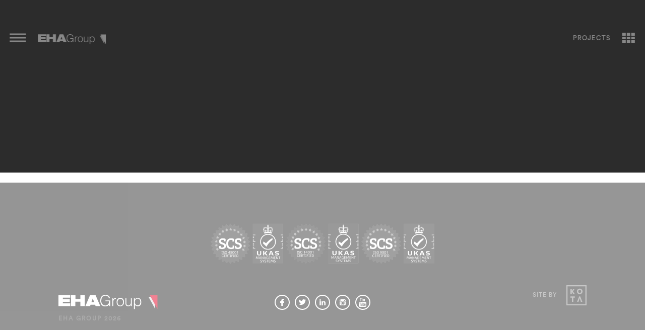

--- FILE ---
content_type: text/html; charset=UTF-8
request_url: https://www.ehagroup.co.uk/news-category/plymouth-project/
body_size: 12415
content:
<!DOCTYPE html>
<html lang="en-GB" class="no-js no-svg">
<head>
    <meta charset="UTF-8">

    <meta name="viewport" content="width=device-width, initial-scale=1.0, maximum-scale=1.0, user-scalable=no"/>
    <link rel="apple-touch-icon" sizes="180x180" href="/apple-touch-icon.png">
    <link rel="icon" type="image/png" href="/favicon-32x32.png" sizes="32x32">
    <link rel="icon" type="image/png" href="/favicon-16x16.png" sizes="16x16">
    <link rel="manifest" href="/manifest.json">
    <link rel="mask-icon" href="/safari-pinned-tab.svg" color="#5bbad5">
    <meta name="theme-color" content="#ffffff">
    <link rel="profile" href="http://gmpg.org/xfn/11">
    <meta name="google-site-verification" content="WXaaEIEafGmP205HclKcdop-MWfG8QZU_WFYF5BNFd0"/>

	<meta name='robots' content='index, follow, max-image-preview:large, max-snippet:-1, max-video-preview:-1' />
	<style>img:is([sizes="auto" i], [sizes^="auto," i]) { contain-intrinsic-size: 3000px 1500px }</style>
	
<!-- Google Tag Manager for WordPress by gtm4wp.com -->
<script data-cfasync="false" data-pagespeed-no-defer>
	var gtm4wp_datalayer_name = "dataLayer";
	var dataLayer = dataLayer || [];
</script>
<!-- End Google Tag Manager for WordPress by gtm4wp.com -->
	<!-- This site is optimized with the Yoast SEO plugin v23.9 - https://yoast.com/wordpress/plugins/seo/ -->
	<title>Plymouth Project Archives - Construction Company UK</title>
	<link rel="canonical" href="https://www.ehagroup.co.uk/news-category/plymouth-project/" />
	<link rel="next" href="https://www.ehagroup.co.uk/news-category/plymouth-project/page/2/" />
	<meta property="og:locale" content="en_GB" />
	<meta property="og:type" content="article" />
	<meta property="og:title" content="Plymouth Project Archives - Construction Company UK" />
	<meta property="og:url" content="https://www.ehagroup.co.uk/news-category/plymouth-project/" />
	<meta property="og:site_name" content="Construction Company UK" />
	<meta name="twitter:card" content="summary_large_image" />
	<meta name="twitter:site" content="@eha_group" />
	<script type="application/ld+json" class="yoast-schema-graph">{"@context":"https://schema.org","@graph":[{"@type":"CollectionPage","@id":"https://www.ehagroup.co.uk/news-category/plymouth-project/","url":"https://www.ehagroup.co.uk/news-category/plymouth-project/","name":"Plymouth Project Archives - Construction Company UK","isPartOf":{"@id":"https://www.ehagroup.co.uk/#website"},"primaryImageOfPage":{"@id":"https://www.ehagroup.co.uk/news-category/plymouth-project/#primaryimage"},"image":{"@id":"https://www.ehagroup.co.uk/news-category/plymouth-project/#primaryimage"},"thumbnailUrl":"https://www.ehagroup.co.uk/app/uploads/2022/03/Screenshot-2022-03-03-at-17.35.40.png","breadcrumb":{"@id":"https://www.ehagroup.co.uk/news-category/plymouth-project/#breadcrumb"},"inLanguage":"en-GB"},{"@type":"ImageObject","inLanguage":"en-GB","@id":"https://www.ehagroup.co.uk/news-category/plymouth-project/#primaryimage","url":"https://www.ehagroup.co.uk/app/uploads/2022/03/Screenshot-2022-03-03-at-17.35.40.png","contentUrl":"https://www.ehagroup.co.uk/app/uploads/2022/03/Screenshot-2022-03-03-at-17.35.40.png","width":2260,"height":1070},{"@type":"BreadcrumbList","@id":"https://www.ehagroup.co.uk/news-category/plymouth-project/#breadcrumb","itemListElement":[{"@type":"ListItem","position":1,"name":"Home","item":"https://www.ehagroup.co.uk/"},{"@type":"ListItem","position":2,"name":"Projects","item":"https://www.ehagroup.co.uk/news-category/projects/"},{"@type":"ListItem","position":3,"name":"Plymouth Project"}]},{"@type":"WebSite","@id":"https://www.ehagroup.co.uk/#website","url":"https://www.ehagroup.co.uk/","name":"Construction Company UK","description":"","potentialAction":[{"@type":"SearchAction","target":{"@type":"EntryPoint","urlTemplate":"https://www.ehagroup.co.uk/?s={search_term_string}"},"query-input":{"@type":"PropertyValueSpecification","valueRequired":true,"valueName":"search_term_string"}}],"inLanguage":"en-GB"}]}</script>
	<!-- / Yoast SEO plugin. -->


<link rel="alternate" type="application/rss+xml" title="Construction Company UK &raquo; Plymouth Project Category Feed" href="https://www.ehagroup.co.uk/news-category/plymouth-project/feed/" />
<script type="text/javascript">
/* <![CDATA[ */
window._wpemojiSettings = {"baseUrl":"https:\/\/s.w.org\/images\/core\/emoji\/16.0.1\/72x72\/","ext":".png","svgUrl":"https:\/\/s.w.org\/images\/core\/emoji\/16.0.1\/svg\/","svgExt":".svg","source":{"concatemoji":"https:\/\/www.ehagroup.co.uk\/wp\/wp-includes\/js\/wp-emoji-release.min.js?ver=6.8.2"}};
/*! This file is auto-generated */
!function(s,n){var o,i,e;function c(e){try{var t={supportTests:e,timestamp:(new Date).valueOf()};sessionStorage.setItem(o,JSON.stringify(t))}catch(e){}}function p(e,t,n){e.clearRect(0,0,e.canvas.width,e.canvas.height),e.fillText(t,0,0);var t=new Uint32Array(e.getImageData(0,0,e.canvas.width,e.canvas.height).data),a=(e.clearRect(0,0,e.canvas.width,e.canvas.height),e.fillText(n,0,0),new Uint32Array(e.getImageData(0,0,e.canvas.width,e.canvas.height).data));return t.every(function(e,t){return e===a[t]})}function u(e,t){e.clearRect(0,0,e.canvas.width,e.canvas.height),e.fillText(t,0,0);for(var n=e.getImageData(16,16,1,1),a=0;a<n.data.length;a++)if(0!==n.data[a])return!1;return!0}function f(e,t,n,a){switch(t){case"flag":return n(e,"\ud83c\udff3\ufe0f\u200d\u26a7\ufe0f","\ud83c\udff3\ufe0f\u200b\u26a7\ufe0f")?!1:!n(e,"\ud83c\udde8\ud83c\uddf6","\ud83c\udde8\u200b\ud83c\uddf6")&&!n(e,"\ud83c\udff4\udb40\udc67\udb40\udc62\udb40\udc65\udb40\udc6e\udb40\udc67\udb40\udc7f","\ud83c\udff4\u200b\udb40\udc67\u200b\udb40\udc62\u200b\udb40\udc65\u200b\udb40\udc6e\u200b\udb40\udc67\u200b\udb40\udc7f");case"emoji":return!a(e,"\ud83e\udedf")}return!1}function g(e,t,n,a){var r="undefined"!=typeof WorkerGlobalScope&&self instanceof WorkerGlobalScope?new OffscreenCanvas(300,150):s.createElement("canvas"),o=r.getContext("2d",{willReadFrequently:!0}),i=(o.textBaseline="top",o.font="600 32px Arial",{});return e.forEach(function(e){i[e]=t(o,e,n,a)}),i}function t(e){var t=s.createElement("script");t.src=e,t.defer=!0,s.head.appendChild(t)}"undefined"!=typeof Promise&&(o="wpEmojiSettingsSupports",i=["flag","emoji"],n.supports={everything:!0,everythingExceptFlag:!0},e=new Promise(function(e){s.addEventListener("DOMContentLoaded",e,{once:!0})}),new Promise(function(t){var n=function(){try{var e=JSON.parse(sessionStorage.getItem(o));if("object"==typeof e&&"number"==typeof e.timestamp&&(new Date).valueOf()<e.timestamp+604800&&"object"==typeof e.supportTests)return e.supportTests}catch(e){}return null}();if(!n){if("undefined"!=typeof Worker&&"undefined"!=typeof OffscreenCanvas&&"undefined"!=typeof URL&&URL.createObjectURL&&"undefined"!=typeof Blob)try{var e="postMessage("+g.toString()+"("+[JSON.stringify(i),f.toString(),p.toString(),u.toString()].join(",")+"));",a=new Blob([e],{type:"text/javascript"}),r=new Worker(URL.createObjectURL(a),{name:"wpTestEmojiSupports"});return void(r.onmessage=function(e){c(n=e.data),r.terminate(),t(n)})}catch(e){}c(n=g(i,f,p,u))}t(n)}).then(function(e){for(var t in e)n.supports[t]=e[t],n.supports.everything=n.supports.everything&&n.supports[t],"flag"!==t&&(n.supports.everythingExceptFlag=n.supports.everythingExceptFlag&&n.supports[t]);n.supports.everythingExceptFlag=n.supports.everythingExceptFlag&&!n.supports.flag,n.DOMReady=!1,n.readyCallback=function(){n.DOMReady=!0}}).then(function(){return e}).then(function(){var e;n.supports.everything||(n.readyCallback(),(e=n.source||{}).concatemoji?t(e.concatemoji):e.wpemoji&&e.twemoji&&(t(e.twemoji),t(e.wpemoji)))}))}((window,document),window._wpemojiSettings);
/* ]]> */
</script>
<style id='wp-emoji-styles-inline-css' type='text/css'>

	img.wp-smiley, img.emoji {
		display: inline !important;
		border: none !important;
		box-shadow: none !important;
		height: 1em !important;
		width: 1em !important;
		margin: 0 0.07em !important;
		vertical-align: -0.1em !important;
		background: none !important;
		padding: 0 !important;
	}
</style>
<link rel='stylesheet' id='wp-block-library-css' href='https://www.ehagroup.co.uk/wp/wp-includes/css/dist/block-library/style.min.css?ver=6.8.2' type='text/css' media='all' />
<style id='classic-theme-styles-inline-css' type='text/css'>
/*! This file is auto-generated */
.wp-block-button__link{color:#fff;background-color:#32373c;border-radius:9999px;box-shadow:none;text-decoration:none;padding:calc(.667em + 2px) calc(1.333em + 2px);font-size:1.125em}.wp-block-file__button{background:#32373c;color:#fff;text-decoration:none}
</style>
<style id='global-styles-inline-css' type='text/css'>
:root{--wp--preset--aspect-ratio--square: 1;--wp--preset--aspect-ratio--4-3: 4/3;--wp--preset--aspect-ratio--3-4: 3/4;--wp--preset--aspect-ratio--3-2: 3/2;--wp--preset--aspect-ratio--2-3: 2/3;--wp--preset--aspect-ratio--16-9: 16/9;--wp--preset--aspect-ratio--9-16: 9/16;--wp--preset--color--black: #000000;--wp--preset--color--cyan-bluish-gray: #abb8c3;--wp--preset--color--white: #ffffff;--wp--preset--color--pale-pink: #f78da7;--wp--preset--color--vivid-red: #cf2e2e;--wp--preset--color--luminous-vivid-orange: #ff6900;--wp--preset--color--luminous-vivid-amber: #fcb900;--wp--preset--color--light-green-cyan: #7bdcb5;--wp--preset--color--vivid-green-cyan: #00d084;--wp--preset--color--pale-cyan-blue: #8ed1fc;--wp--preset--color--vivid-cyan-blue: #0693e3;--wp--preset--color--vivid-purple: #9b51e0;--wp--preset--gradient--vivid-cyan-blue-to-vivid-purple: linear-gradient(135deg,rgba(6,147,227,1) 0%,rgb(155,81,224) 100%);--wp--preset--gradient--light-green-cyan-to-vivid-green-cyan: linear-gradient(135deg,rgb(122,220,180) 0%,rgb(0,208,130) 100%);--wp--preset--gradient--luminous-vivid-amber-to-luminous-vivid-orange: linear-gradient(135deg,rgba(252,185,0,1) 0%,rgba(255,105,0,1) 100%);--wp--preset--gradient--luminous-vivid-orange-to-vivid-red: linear-gradient(135deg,rgba(255,105,0,1) 0%,rgb(207,46,46) 100%);--wp--preset--gradient--very-light-gray-to-cyan-bluish-gray: linear-gradient(135deg,rgb(238,238,238) 0%,rgb(169,184,195) 100%);--wp--preset--gradient--cool-to-warm-spectrum: linear-gradient(135deg,rgb(74,234,220) 0%,rgb(151,120,209) 20%,rgb(207,42,186) 40%,rgb(238,44,130) 60%,rgb(251,105,98) 80%,rgb(254,248,76) 100%);--wp--preset--gradient--blush-light-purple: linear-gradient(135deg,rgb(255,206,236) 0%,rgb(152,150,240) 100%);--wp--preset--gradient--blush-bordeaux: linear-gradient(135deg,rgb(254,205,165) 0%,rgb(254,45,45) 50%,rgb(107,0,62) 100%);--wp--preset--gradient--luminous-dusk: linear-gradient(135deg,rgb(255,203,112) 0%,rgb(199,81,192) 50%,rgb(65,88,208) 100%);--wp--preset--gradient--pale-ocean: linear-gradient(135deg,rgb(255,245,203) 0%,rgb(182,227,212) 50%,rgb(51,167,181) 100%);--wp--preset--gradient--electric-grass: linear-gradient(135deg,rgb(202,248,128) 0%,rgb(113,206,126) 100%);--wp--preset--gradient--midnight: linear-gradient(135deg,rgb(2,3,129) 0%,rgb(40,116,252) 100%);--wp--preset--font-size--small: 13px;--wp--preset--font-size--medium: 20px;--wp--preset--font-size--large: 36px;--wp--preset--font-size--x-large: 42px;--wp--preset--spacing--20: 0.44rem;--wp--preset--spacing--30: 0.67rem;--wp--preset--spacing--40: 1rem;--wp--preset--spacing--50: 1.5rem;--wp--preset--spacing--60: 2.25rem;--wp--preset--spacing--70: 3.38rem;--wp--preset--spacing--80: 5.06rem;--wp--preset--shadow--natural: 6px 6px 9px rgba(0, 0, 0, 0.2);--wp--preset--shadow--deep: 12px 12px 50px rgba(0, 0, 0, 0.4);--wp--preset--shadow--sharp: 6px 6px 0px rgba(0, 0, 0, 0.2);--wp--preset--shadow--outlined: 6px 6px 0px -3px rgba(255, 255, 255, 1), 6px 6px rgba(0, 0, 0, 1);--wp--preset--shadow--crisp: 6px 6px 0px rgba(0, 0, 0, 1);}:where(.is-layout-flex){gap: 0.5em;}:where(.is-layout-grid){gap: 0.5em;}body .is-layout-flex{display: flex;}.is-layout-flex{flex-wrap: wrap;align-items: center;}.is-layout-flex > :is(*, div){margin: 0;}body .is-layout-grid{display: grid;}.is-layout-grid > :is(*, div){margin: 0;}:where(.wp-block-columns.is-layout-flex){gap: 2em;}:where(.wp-block-columns.is-layout-grid){gap: 2em;}:where(.wp-block-post-template.is-layout-flex){gap: 1.25em;}:where(.wp-block-post-template.is-layout-grid){gap: 1.25em;}.has-black-color{color: var(--wp--preset--color--black) !important;}.has-cyan-bluish-gray-color{color: var(--wp--preset--color--cyan-bluish-gray) !important;}.has-white-color{color: var(--wp--preset--color--white) !important;}.has-pale-pink-color{color: var(--wp--preset--color--pale-pink) !important;}.has-vivid-red-color{color: var(--wp--preset--color--vivid-red) !important;}.has-luminous-vivid-orange-color{color: var(--wp--preset--color--luminous-vivid-orange) !important;}.has-luminous-vivid-amber-color{color: var(--wp--preset--color--luminous-vivid-amber) !important;}.has-light-green-cyan-color{color: var(--wp--preset--color--light-green-cyan) !important;}.has-vivid-green-cyan-color{color: var(--wp--preset--color--vivid-green-cyan) !important;}.has-pale-cyan-blue-color{color: var(--wp--preset--color--pale-cyan-blue) !important;}.has-vivid-cyan-blue-color{color: var(--wp--preset--color--vivid-cyan-blue) !important;}.has-vivid-purple-color{color: var(--wp--preset--color--vivid-purple) !important;}.has-black-background-color{background-color: var(--wp--preset--color--black) !important;}.has-cyan-bluish-gray-background-color{background-color: var(--wp--preset--color--cyan-bluish-gray) !important;}.has-white-background-color{background-color: var(--wp--preset--color--white) !important;}.has-pale-pink-background-color{background-color: var(--wp--preset--color--pale-pink) !important;}.has-vivid-red-background-color{background-color: var(--wp--preset--color--vivid-red) !important;}.has-luminous-vivid-orange-background-color{background-color: var(--wp--preset--color--luminous-vivid-orange) !important;}.has-luminous-vivid-amber-background-color{background-color: var(--wp--preset--color--luminous-vivid-amber) !important;}.has-light-green-cyan-background-color{background-color: var(--wp--preset--color--light-green-cyan) !important;}.has-vivid-green-cyan-background-color{background-color: var(--wp--preset--color--vivid-green-cyan) !important;}.has-pale-cyan-blue-background-color{background-color: var(--wp--preset--color--pale-cyan-blue) !important;}.has-vivid-cyan-blue-background-color{background-color: var(--wp--preset--color--vivid-cyan-blue) !important;}.has-vivid-purple-background-color{background-color: var(--wp--preset--color--vivid-purple) !important;}.has-black-border-color{border-color: var(--wp--preset--color--black) !important;}.has-cyan-bluish-gray-border-color{border-color: var(--wp--preset--color--cyan-bluish-gray) !important;}.has-white-border-color{border-color: var(--wp--preset--color--white) !important;}.has-pale-pink-border-color{border-color: var(--wp--preset--color--pale-pink) !important;}.has-vivid-red-border-color{border-color: var(--wp--preset--color--vivid-red) !important;}.has-luminous-vivid-orange-border-color{border-color: var(--wp--preset--color--luminous-vivid-orange) !important;}.has-luminous-vivid-amber-border-color{border-color: var(--wp--preset--color--luminous-vivid-amber) !important;}.has-light-green-cyan-border-color{border-color: var(--wp--preset--color--light-green-cyan) !important;}.has-vivid-green-cyan-border-color{border-color: var(--wp--preset--color--vivid-green-cyan) !important;}.has-pale-cyan-blue-border-color{border-color: var(--wp--preset--color--pale-cyan-blue) !important;}.has-vivid-cyan-blue-border-color{border-color: var(--wp--preset--color--vivid-cyan-blue) !important;}.has-vivid-purple-border-color{border-color: var(--wp--preset--color--vivid-purple) !important;}.has-vivid-cyan-blue-to-vivid-purple-gradient-background{background: var(--wp--preset--gradient--vivid-cyan-blue-to-vivid-purple) !important;}.has-light-green-cyan-to-vivid-green-cyan-gradient-background{background: var(--wp--preset--gradient--light-green-cyan-to-vivid-green-cyan) !important;}.has-luminous-vivid-amber-to-luminous-vivid-orange-gradient-background{background: var(--wp--preset--gradient--luminous-vivid-amber-to-luminous-vivid-orange) !important;}.has-luminous-vivid-orange-to-vivid-red-gradient-background{background: var(--wp--preset--gradient--luminous-vivid-orange-to-vivid-red) !important;}.has-very-light-gray-to-cyan-bluish-gray-gradient-background{background: var(--wp--preset--gradient--very-light-gray-to-cyan-bluish-gray) !important;}.has-cool-to-warm-spectrum-gradient-background{background: var(--wp--preset--gradient--cool-to-warm-spectrum) !important;}.has-blush-light-purple-gradient-background{background: var(--wp--preset--gradient--blush-light-purple) !important;}.has-blush-bordeaux-gradient-background{background: var(--wp--preset--gradient--blush-bordeaux) !important;}.has-luminous-dusk-gradient-background{background: var(--wp--preset--gradient--luminous-dusk) !important;}.has-pale-ocean-gradient-background{background: var(--wp--preset--gradient--pale-ocean) !important;}.has-electric-grass-gradient-background{background: var(--wp--preset--gradient--electric-grass) !important;}.has-midnight-gradient-background{background: var(--wp--preset--gradient--midnight) !important;}.has-small-font-size{font-size: var(--wp--preset--font-size--small) !important;}.has-medium-font-size{font-size: var(--wp--preset--font-size--medium) !important;}.has-large-font-size{font-size: var(--wp--preset--font-size--large) !important;}.has-x-large-font-size{font-size: var(--wp--preset--font-size--x-large) !important;}
:where(.wp-block-post-template.is-layout-flex){gap: 1.25em;}:where(.wp-block-post-template.is-layout-grid){gap: 1.25em;}
:where(.wp-block-columns.is-layout-flex){gap: 2em;}:where(.wp-block-columns.is-layout-grid){gap: 2em;}
:root :where(.wp-block-pullquote){font-size: 1.5em;line-height: 1.6;}
</style>
<link rel='stylesheet' id='contact-form-7-css' href='https://www.ehagroup.co.uk/app/plugins/contact-form-7/includes/css/styles.css?ver=6.1.1' type='text/css' media='all' />
<link rel='stylesheet' id='style-css' href='https://www.ehagroup.co.uk/app/themes/eha-group/css/style.css?ver=1.6.1' type='text/css' media='all' />
<link rel="https://api.w.org/" href="https://www.ehagroup.co.uk/wp-json/" /><link rel="alternate" title="JSON" type="application/json" href="https://www.ehagroup.co.uk/wp-json/wp/v2/custom_category/24" /><link rel="EditURI" type="application/rsd+xml" title="RSD" href="https://www.ehagroup.co.uk/wp/xmlrpc.php?rsd" />
<meta name="generator" content="WordPress 6.8.2" />

<!-- Google Tag Manager for WordPress by gtm4wp.com -->
<!-- GTM Container placement set to manual -->
<script data-cfasync="false" data-pagespeed-no-defer type="text/javascript">
	var dataLayer_content = {"pagePostType":"news","pagePostType2":"tax-news","pageCategory":[]};
	dataLayer.push( dataLayer_content );
</script>
<script data-cfasync="false" data-pagespeed-no-defer type="text/javascript">
(function(w,d,s,l,i){w[l]=w[l]||[];w[l].push({'gtm.start':
new Date().getTime(),event:'gtm.js'});var f=d.getElementsByTagName(s)[0],
j=d.createElement(s),dl=l!='dataLayer'?'&l='+l:'';j.async=true;j.src=
'//www.googletagmanager.com/gtm.js?id='+i+dl;f.parentNode.insertBefore(j,f);
})(window,document,'script','dataLayer','GTM-5MDJN9B');
</script>
<!-- End Google Tag Manager for WordPress by gtm4wp.com --><link rel="icon" href="https://www.ehagroup.co.uk/app/uploads/2023/09/favicon-32x32-1.png" sizes="32x32" />
<link rel="icon" href="https://www.ehagroup.co.uk/app/uploads/2023/09/favicon-32x32-1.png" sizes="192x192" />
<link rel="apple-touch-icon" href="https://www.ehagroup.co.uk/app/uploads/2023/09/favicon-32x32-1.png" />
<meta name="msapplication-TileImage" content="https://www.ehagroup.co.uk/app/uploads/2023/09/favicon-32x32-1.png" />
		<style type="text/css" id="wp-custom-css">
			
a:link {color:#DB1F1F;} /* unvisited link */
a:visited {color:#DB1F1F;} /* visited link */
a:hover {color:#DB1F1F;} /* mouse over link */

.projects-section a { background: #212121; color: #fff !important; }
.animated-btn.rdr-btn .animated-btn-hover { background: #fff; color: #212121; }

  
.responsive-container {
	position: relative;
	padding-top: 60%;
	overflow: hidden;
}

.responsive-container iframe,
.responsive-container   video{
	position: absolute;
	top: 0;
	left: 0;
	width: 100%;
	height: 100%;
	border: 0;
}

.custom-upload-file .inner {
	display: flex;
	align-items: center;
}

.custom-upload-file .inner .title + span {
	margin-left: 5px;
	margin-right: 15px;
}		</style>
		    <script>
			// (function (i, s, o, g, r, a, m) {
			// 	i['GoogleAnalyticsObject'] = r;
			// 	i[r] = i[r] || function () {
			// 		(i[r].q = i[r].q || []).push(arguments)
			// 	}, i[r].l = 1 * new Date();
			// 	a = s.createElement(o),
			// 			m = s.getElementsByTagName(o)[0];
			// 	a.async = 1;
			// 	a.src = g;
			// 	m.parentNode.insertBefore(a, m)
			// })(window, document, 'script', 'https://www.google-analytics.com/analytics.js', 'ga');
			// ga('create', 'UA-93735479-1', 'auto');
			// ga('send', 'pageview');
    </script>
    <!-- Facebook Pixel Code -->
    <script>
			!function (f, b, e, v, n, t, s) {
				if (f.fbq) return;
				n = f.fbq = function () {
					n.callMethod ? n.callMethod.apply(n, arguments) : n.queue.push(arguments)
				};
				if (!f._fbq) f._fbq = n;
				n.push = n;
				n.loaded = !0;
				n.version = '2.0';
				n.queue = [];
				t = b.createElement(e);
				t.async = !0;
				t.src = v;
				s = b.getElementsByTagName(e)[0];
				s.parentNode.insertBefore(t, s)
			}
			(window, document, 'script', 'https://connect.facebook.net/en_US/fbevents.js');
			fbq('init', '406898453102756');
			fbq('track', 'PageView');
    </script>
    <noscript>
        <img height="1" width="1" src="https://www.facebook.com/tr?id=406898453102756&ev=PageView&noscript=1"/>
    </noscript>
    <!-- End Facebook Pixel Code -->
</head>
<body class="archive tax-news-category term-plymouth-project term-24 wp-theme-eha-group">

<!-- GTM Container placement set to manual -->
<!-- Google Tag Manager (noscript) -->
				<noscript><iframe src="https://www.googletagmanager.com/ns.html?id=GTM-5MDJN9B" height="0" width="0" style="display:none;visibility:hidden" aria-hidden="true"></iframe></noscript>
<!-- End Google Tag Manager (noscript) --><div id="preloader">
    <div class="preloader-triangles-container">
        <svg xmlns="http://www.w3.org/2000/svg" viewBox="0 0 133 208.6">
  <g id="triangle-grey">
    <path d="M0,25.87H102V207.15L72.2,154.21S4.14,33.23,0,25.87Z" style="fill: #c7cbcc"/>
  </g>
  <g id="triangle-red">
    <path d="M15.65,0H133V208.6c-11.48-20.41-22.88-40.66-34.27-60.92C98.68,147.69,20.41,8.47,15.65,0Z" style="fill: #e10f2f"/>
  </g>
</svg>
    </div>
    <div class="preloader-circle-container">
        <svg xmlns="http://www.w3.org/2000/svg" viewBox="0 0 353.69 353.69">
  
  <g id="Layer_2" data-name="Layer 2">
    <g id="eha-group-preloader">
      <circle id="circle" cx="176.84" cy="176.84" r="175.84" style="fill: none;stroke: #e10f2f;stroke-miterlimit: 10;stroke-width: 2px"/>
    </g>
  </g>
</svg>
    </div>
</div>
<div id="page-wrapper" class="page-wrapper">

    <!-- LET IT SNOW! -->
    <!-- <style>
        .winter-is-coming, .snow {
            z-index: 100;
            pointer-events: none;
        }

        body {
            position: relative;
        }

        .winter-is-coming {
            overflow: hidden;
            position: absolute;
            top: 0;
            height: 100%;
            width: 100%;
            max-width: 100%;
        }

        .snow {
            position: absolute;
            top: 0;
            right: 0;
            bottom: 0;
            left: 0;
            -webkit-animation: falling linear infinite both;
                    animation: falling linear infinite both;
            -webkit-transform: translate3D(0, -100%, 0);
                    transform: translate3D(0, -100%, 0);
        }
        .snow--near {
            -webkit-animation-duration: 60s;
                    animation-duration: 60s;
            background-image: url("https://dl6rt3mwcjzxg.cloudfront.net/assets/snow/snow-large-075d267ecbc42e3564c8ed43516dd557.png");
            background-size: contain;
        }
        .snow--near + .snow--alt {
            -webkit-animation-delay: 30s;
                    animation-delay: 30s;
        }
        .snow--mid {
            -webkit-animation-duration: 120s;
                    animation-duration: 120s;
            background-image: url("https://dl6rt3mwcjzxg.cloudfront.net/assets/snow/snow-medium-0b8a5e0732315b68e1f54185be7a1ad9.png");
            background-size: contain;
        }
        .snow--mid + .snow--alt {
            -webkit-animation-delay: 60s;
                    animation-delay: 60s;
        }
        .snow--far {
            -webkit-animation-duration: 180s;
                    animation-duration: 180s;
            background-image: url("https://dl6rt3mwcjzxg.cloudfront.net/assets/snow/snow-small-1ecd03b1fce08c24e064ff8c0a72c519.png");
            background-size: contain;
        }
        .snow--far + .snow--alt {
            -webkit-animation-delay: 90s;
                    animation-delay: 90s;
        }

        @-webkit-keyframes falling {
            0% {
                -webkit-transform: translate3D(-7.5%, -100%, 0);
                        transform: translate3D(-7.5%, -100%, 0);
            }
            100% {
                -webkit-transform: translate3D(7.5%, 100%, 0);
                        transform: translate3D(7.5%, 100%, 0);
            }
        }

        @keyframes falling {
            0% {
                -webkit-transform: translate3D(-7.5%, -100%, 0);
                        transform: translate3D(-7.5%, -100%, 0);
            }
            100% {
                -webkit-transform: translate3D(7.5%, 100%, 0);
                        transform: translate3D(7.5%, 100%, 0);
            }
        }
    </style>

    <div class="winter-is-coming">
        <div class="snow snow--near"></div>
        <div class="snow snow--near snow--alt"></div>
        <div class="snow snow--mid"></div>
        <div class="snow snow--mid snow--alt"></div>    
        <div class="snow snow--far"></div>
        <div class="snow snow--far snow--alt"></div>
    </div> -->

    <!-- END THE SNOW -->        

    <header id="site-header" class="clearfix">
        <div id="header-nav-wrapper" class="menu-wrap ">

            <nav class="site-nav">
                <div class="d-table inner-wrapper">
                    <div class="d-cell vam ">
						<div class="menu-main-menu-container"><ul id="menu-main-menu" class="nav-list"><li id="menu-item-4017" class="menu-item menu-item-type-post_type menu-item-object-page menu-item-home menu-item-4017"><a href="https://www.ehagroup.co.uk/">Homepage</a></li>
<li id="menu-item-4007" class="menu-item menu-item-type-post_type menu-item-object-page menu-item-4007"><a href="https://www.ehagroup.co.uk/projects/">Projects</a></li>
<li id="menu-item-4006" class="menu-item menu-item-type-post_type menu-item-object-page menu-item-has-children menu-item-4006"><a href="https://www.ehagroup.co.uk/about-eha-group/">About</a>
<ul class="sub-menu">
	<li id="menu-item-29" class="menu-item menu-item-type-post_type menu-item-object-page menu-item-29"><a href="https://www.ehagroup.co.uk/sectors/">Sectors</a></li>
	<li id="menu-item-26" class="menu-item menu-item-type-post_type menu-item-object-page menu-item-26"><a href="https://www.ehagroup.co.uk/careers/">Careers</a></li>
</ul>
</li>
<li id="menu-item-28" class="menu-item menu-item-type-post_type menu-item-object-page menu-item-28"><a href="https://www.ehagroup.co.uk/news/">News</a></li>
<li id="menu-item-27" class="menu-item menu-item-type-post_type menu-item-object-page menu-item-27"><a href="https://www.ehagroup.co.uk/contact/">Contact</a></li>
</ul></div>						<ul class="nav-list social-list">
	<li class="social-item"><a href="https://www.facebook.com/EHAGROUP/" class="db" target="_blank" title="Facebook"><span class="social-icon"><svg version="1.1" xmlns="http://www.w3.org/2000/svg" xmlns:xlink="http://www.w3.org/1999/xlink" x="0px" y="0px"
	 width="7.589px" height="14px" viewBox="0 0 7.589 14" enable-background="new 0 0 7.589 14" xml:space="preserve">
<path fill="#FFFFFF" d="M7.337,0H5.503C3.476,0,2.124,1.352,2.124,3.428v1.593H0.29C0.145,5.021,0,5.166,0,5.31v2.318
	c0,0.145,0.145,0.29,0.29,0.29h1.834v5.793c0,0.145,0.145,0.29,0.29,0.29h2.365c0.145,0,0.291-0.145,0.291-0.29V7.918h2.123
	c0.145,0,0.291-0.145,0.291-0.29V5.31c0-0.096-0.049-0.145-0.097-0.193C7.338,5.069,7.242,5.021,7.193,5.021H5.07V3.669
	c0-0.628,0.144-0.965,1.014-0.965h1.207c0.144,0,0.29-0.145,0.29-0.29V0.29C7.627,0.097,7.483,0,7.337,0z"/>
</svg></span></a></li><li class="social-item"><a href="https://x.com/eha_group" class="db" target="_blank" title="Twitter"><span class="social-icon"><svg version="1.1" xmlns="http://www.w3.org/2000/svg" xmlns:xlink="http://www.w3.org/1999/xlink" x="0px" y="0px"
	 width="13.206px" height="11px" viewBox="0 0 13.206 11" enable-background="new 0 0 13.206 11" xml:space="preserve">
<path fill="#FFFFFF" d="M12.083,2.744L12.083,2.744c-0.117,4.764-3.098,8.055-7.629,8.249C2.595,11.071,1.239,10.451,0,9.754
	c1.355,0.194,3.098-0.31,4.027-1.123C2.672,8.515,1.859,7.818,1.433,6.656c0.426,0.116,0.813,0,1.123,0
	C1.316,6.23,0.503,5.533,0.387,3.867c0.31,0.194,0.735,0.31,1.123,0.31C0.619,3.674,0,1.699,0.735,0.459
	C2.091,1.892,3.717,3.132,6.39,3.364C5.654,0.459,9.604-1.09,11.153,0.885c0.697-0.116,1.239-0.426,1.743-0.62
	c-0.194,0.736-0.62,1.123-1.123,1.549c0.504-0.116,1.046-0.194,1.433-0.426C13.09,1.892,12.587,2.318,12.083,2.744"/>
</svg></span></a></li><li class="social-item"><a href="https://www.linkedin.com/company/ehaconstruction" class="db" target="_blank" title="LinkedIn"><span class="social-icon"><svg version="1.1" xmlns="http://www.w3.org/2000/svg" xmlns:xlink="http://www.w3.org/1999/xlink" x="0px" y="0px"
	 width="12.534px" height="12px" viewBox="0 0 12.534 12" enable-background="new 0 0 12.534 12" xml:space="preserve">
<path id="LinkedIn" fill="#FFFFFF" d="M12.534,7.315v4.644H9.863V7.644c0-1.069-0.37-1.808-1.356-1.808
	c-0.74,0-1.192,0.493-1.397,0.986C7.027,6.986,7.027,7.233,7.027,7.48V12H4.356c0,0,0.041-7.315,0-8.096h2.671v1.151
	c0,0,0,0,0,0.041l0,0V5.055C7.397,4.521,8.013,3.74,9.452,3.74C11.219,3.699,12.534,4.85,12.534,7.315z M1.52,0
	C0.616,0,0,0.616,0,1.397s0.575,1.397,1.479,1.397l0,0C2.425,2.794,3,2.178,3,1.397C3,0.575,2.425,0,1.52,0z M0.164,11.959h2.671
	V3.863H0.164V11.959z"/>
</svg></span></a></li><li class="social-item"><a href="https://www.instagram.com/ehagroup/" class="db" target="_blank" title="Instagram"><span class="social-icon"><svg version="1.1"  xmlns="http://www.w3.org/2000/svg" xmlns:xlink="http://www.w3.org/1999/xlink" x="0px" y="0px"
	 width="12.814px" height="12.523px" viewBox="0 0 12.814 12.523" enable-background="new 0 0 12.814 12.523" xml:space="preserve">
<path fill="#FFFFFF" d="M12.814,10.126c0,1.322-1.071,2.397-2.388,2.397H2.388C1.071,12.523,0,11.448,0,10.126V4.951h3.559
	C2.802,5.692,2.33,6.723,2.33,7.863c0,2.248,1.829,4.077,4.077,4.077s4.077-1.829,4.077-4.077c0-1.14-0.472-2.172-1.229-2.912h3.559
	L12.814,10.126L12.814,10.126z M6.407,11.331c-1.912,0-3.468-1.556-3.468-3.468s1.556-3.468,3.468-3.468s3.468,1.556,3.468,3.468
	S8.319,11.331,6.407,11.331z M6.407,5.215c-1.46,0-2.648,1.188-2.648,2.648s1.188,2.648,2.648,2.648s2.648-1.188,2.648-2.648
	S7.868,5.215,6.407,5.215z M10.426,0H2.475v3.204H2.093V0.018C2.027,0.026,1.963,0.037,1.899,0.051v3.153H1.516V0.165
	C1.449,0.192,1.384,0.221,1.32,0.254v2.95H0.937V0.494C0.368,0.933,0,1.623,0,2.397v1.971h4.318C4.93,4.001,5.643,3.786,6.407,3.786
	s1.477,0.215,2.089,0.582h4.318V2.397C12.814,1.075,11.743,0,10.426,0z M11.358,3.029c0,0.096-0.078,0.175-0.175,0.175H9.785
	c-0.096,0-0.175-0.078-0.175-0.175V1.631c0-0.096,0.078-0.175,0.175-0.175h1.398c0.096,0,0.175,0.078,0.175,0.175V3.029z"/>
</svg></span></a></li><li class="social-item"><a href="https://www.youtube.com/channel/UC1KuoOOs9ZBp_T0dv9kjasQ?view_as=subscriber" class="db" target="_blank" title="YouTube"><span class="social-icon"><svg xmlns="http://www.w3.org/2000/svg" width="14.974px" height="17.961px" viewBox="1050.075 220.258 14.974 17.961">
  <g transform="translate(1050.075 220.258)">
    <path fill="#FFFFFF" d="M18.687,0c-.359.9-.7,1.781-1.063,2.679-.015.045-.045.1-.06.15a1.875,1.875,0,0,0-.18.808c.015,1.078,0,2.155,0,3.233,0,.135-.03.18-.18.18-.3-.015-.6,0-.913,0,0-.06-.015-.12-.015-.18V3.413a.492.492,0,0,0-.06-.254C15.8,2.14,15.364,1.138,14.93.12c-.015-.03-.015-.075-.03-.1h1.182c.225.793.449,1.572.674,2.365.12-.314.21-.614.3-.928l.4-1.437C17.894,0,18.3,0,18.687,0Z" transform="translate(-12.67)"/>
    <path fill="#FFFFFF" d="M7.484,63.623H2.5a2.47,2.47,0,0,1-1.9-.808A2.136,2.136,0,0,1,0,61.289c0-1.751,0-3.517,0-5.269A2.3,2.3,0,0,1,1.751,53.8a3.876,3.876,0,0,1,.823-.1h9.819a2.569,2.569,0,0,1,1.811.644,2.186,2.186,0,0,1,.763,1.676c0,1.766.015,3.517,0,5.284a2.314,2.314,0,0,1-1.991,2.275,2.756,2.756,0,0,1-.494.045Zm.943-2.155c.165.1.329.239.494.329a.72.72,0,0,0,1.093-.344,1.8,1.8,0,0,0,.165-.733c.015-.838.015-1.661.015-2.5a2.656,2.656,0,0,0-.03-.494.8.8,0,0,0-1.093-.688,4.2,4.2,0,0,0-.524.254V55.616c0-.1-.03-.15-.135-.135-.165.015-.344,0-.509,0H7.514v6.361h.464c.12,0,.269.045.344-.015s.06-.225.1-.359ZM6.855,57.143H5.987c-.12,0-.165.03-.165.165v3.457a.383.383,0,0,1-.344.344c-.15,0-.254-.1-.269-.314-.015-.3-.015-.614-.015-.913V57.307a.509.509,0,0,0-.015-.15H4.161v3.517a6.275,6.275,0,0,0,.045.748.558.558,0,0,0,.449.494,1.341,1.341,0,0,0,1.272-.494c.015-.03.045-.045.09-.075V61.8c0,.03.045.1.06.1H6.84C6.855,60.3,6.855,58.729,6.855,57.143Zm6.586,2.485V58.31a2.982,2.982,0,0,0-.06-.629.9.9,0,0,0-.195-.419,1.4,1.4,0,0,0-1.8-.15,1.243,1.243,0,0,0-.509.928,12.478,12.478,0,0,0-.015,2.589,1.414,1.414,0,0,0,.629,1.093,1.283,1.283,0,0,0,1.5-.045,1.415,1.415,0,0,0,.464-1.437h-.763v.419c.03.419-.269.584-.644.524a.387.387,0,0,1-.359-.419V59.627ZM2.08,61.887h.868c.135,0,.18-.03.18-.18V56.469c0-.135.045-.18.18-.18.239.015.494,0,.733,0,.344,0,.344,0,.344-.344v-.479H1.063v.808H2.1C2.08,58.175,2.08,60.016,2.08,61.887Z" transform="translate(0 -45.662)"/>
    <path fill="#FFFFFF" d="M64.934,17.824H63.782c0-.12.015-.225.015-.374-.06.075-.09.12-.12.165a.737.737,0,0,1-1.108.09.994.994,0,0,1-.239-.659c-.015-1.332-.015-2.679-.03-4.011,0-.1.045-.135.15-.135.21,0,.434.015.644,0,.135,0,.165.045.165.165v3.547a.92.92,0,0,0,.015.21.352.352,0,0,0,.344.284.381.381,0,0,0,.374-.269,1.155,1.155,0,0,0,.03-.225V13.049c0-.135.045-.18.165-.165.18.015.374,0,.554,0s.18,0,.18.195v4.026C64.934,17.36,64.934,17.584,64.934,17.824Z" transform="translate(-52.975 -10.954)"/>
    <path fill="#FFFFFF" d="M39.5,14.348c.03-.494.045-.988.09-1.482a1.22,1.22,0,0,1,.494-.9,1.389,1.389,0,0,1,1.976.449,1.684,1.684,0,0,1,.18.763c0,.853,0,1.706-.03,2.559A1.251,1.251,0,0,1,40.8,17.012a1.5,1.5,0,0,1-.718-.18,1.111,1.111,0,0,1-.509-.868C39.53,15.426,39.53,14.887,39.5,14.348Zm.943.03h0V15.74a.463.463,0,0,0,.344.434.421.421,0,0,0,.479-.195.738.738,0,0,0,.09-.344c.015-.838,0-1.661,0-2.5a.476.476,0,0,0-.03-.21.46.46,0,0,0-.434-.359.484.484,0,0,0-.434.314.7.7,0,0,0-.03.254C40.428,13.54,40.443,13.959,40.443,14.378Z" transform="translate(-33.588 -9.977)"/>
    <path fill="#FFFFFF" d="M56.9,81.366V80.034a.4.4,0,0,1,.434-.434.424.424,0,0,1,.464.434c-.015.883,0,1.766,0,2.649a.449.449,0,0,1-.9-.015Z" transform="translate(-48.384 -67.686)"/>
    <path fill="#FFFFFF" d="M78.494,81.848H78.1c-.075,0-.1-.03-.1-.1,0-.165,0-.329.015-.494a.484.484,0,0,1,.539-.449.477.477,0,0,1,.449.479v.434c0,.09-.03.12-.12.12A3.381,3.381,0,0,1,78.494,81.848Z" transform="translate(-66.325 -68.706)"/>
  </g>
</svg>
</span></a></li></ul>

                        <div class="contact-info hidden-xs">
                            <ul class="nav-list">
                                <li class="contact-item">
                                    <span class="fw-700">+44 (0)28 7181 1634</span>
                                </li>
                                <li class="contact-item">
                                    <a href="mailto:info@ehagroup.co.uk" class="db">info@ehagroup.co.uk</a>
                                </li>
                            </ul>
                        </div>
                    </div>
                </div>
                <a href="/" class="home-btn visible-xs">
                    <img class="db" src="https://www.ehagroup.co.uk/app/themes/eha-group/img/svg/home-btn.svg">
                </a>
            </nav>

            <div class="morph-shape" id="morph-shape" data-morph-open="M-1,0h101c0,0,0-1,0,395c0,404,0,405,0,405H-1V0z">
                <svg xmlns="http://www.w3.org/2000/svg" width="100%" height="100%" viewBox="0 0 100 800"
                     preserveAspectRatio="none">
                    <path d="M-1,0h101c0,0-97.833,153.603-97.833,396.167C2.167,627.579,100,800,100,800H-1V0z"/>
                </svg>
            </div>
        </div>
        <div class="logo-wrap header-logo-wrap">
            <button class="menu-button" id="main-menu-btn">
                <span></span>
                <span></span>
                <span></span>
            </button>
            <a href="https://www.ehagroup.co.uk" id="site-logo" class="site-logo">
                <img class="db" src="https://www.ehagroup.co.uk/app/themes/eha-group/img/site-header-logo.svg">
            </a>
        </div>
        <a href="/projects/" class="projects-btn grid-btn header-grid-btn">
            <span class="vam grig-btn-lbl hidden-xs">Projects</span>
            <span class="vam grid-btn-icon">
							<span></span>
							<span></span>
							<span></span>
							<span></span>
							<span></span>
							<span></span>
							<span></span>
							<span></span>
							<span></span>
					</span>
        </a>
    </header>
    <div class="content-wrapper">

        <main id="site-main" role="main">

                            <div class="ajax" data-namespace="news">
            

				</div>
			</main>
			<div id="bottom-element"></div>

		<footer id="page-footer" class="sm-animation sm-fade" data-sm-container="#bottom-element" data-sm-trigger-hook="1" data-sm-reverse="true" data-sm-offset="1">
			
			<div class="d-flex w-100">

				
				<div class="footer-logos">
											<img src="https://www.ehagroup.co.uk/app/uploads/2024/10/SCS_ISO45001_UKAS_CMYK-1.png"/>
											<img src="https://www.ehagroup.co.uk/app/uploads/2024/10/SCS_ISO14001_UKAS_CMYK-1.png"/>
											<img src="https://www.ehagroup.co.uk/app/uploads/2024/10/SCS_ISO9001_UKAS_CMYK-black-and-white.png"/>
									</div>

				<div class="footer-col">
					<h3  class="logo-holder">
						<a href="/" >
							<img class="site-logo" src="https://www.ehagroup.co.uk/app/themes/eha-group/img/site-footer-logo.svg">
							<span class="logo-txt hidden-xs">Eha Group 2026</span>
						</a>
					</h3>
				</div>
				<div class="footer-col">
					<ul class="nav-list social-list">
	<li class="social-item"><a href="https://www.facebook.com/EHAGROUP/" class="db" target="_blank" title="Facebook"><span class="social-icon"><svg version="1.1" xmlns="http://www.w3.org/2000/svg" xmlns:xlink="http://www.w3.org/1999/xlink" x="0px" y="0px"
	 width="7.589px" height="14px" viewBox="0 0 7.589 14" enable-background="new 0 0 7.589 14" xml:space="preserve">
<path fill="#FFFFFF" d="M7.337,0H5.503C3.476,0,2.124,1.352,2.124,3.428v1.593H0.29C0.145,5.021,0,5.166,0,5.31v2.318
	c0,0.145,0.145,0.29,0.29,0.29h1.834v5.793c0,0.145,0.145,0.29,0.29,0.29h2.365c0.145,0,0.291-0.145,0.291-0.29V7.918h2.123
	c0.145,0,0.291-0.145,0.291-0.29V5.31c0-0.096-0.049-0.145-0.097-0.193C7.338,5.069,7.242,5.021,7.193,5.021H5.07V3.669
	c0-0.628,0.144-0.965,1.014-0.965h1.207c0.144,0,0.29-0.145,0.29-0.29V0.29C7.627,0.097,7.483,0,7.337,0z"/>
</svg></span></a></li><li class="social-item"><a href="https://x.com/eha_group" class="db" target="_blank" title="Twitter"><span class="social-icon"><svg version="1.1" xmlns="http://www.w3.org/2000/svg" xmlns:xlink="http://www.w3.org/1999/xlink" x="0px" y="0px"
	 width="13.206px" height="11px" viewBox="0 0 13.206 11" enable-background="new 0 0 13.206 11" xml:space="preserve">
<path fill="#FFFFFF" d="M12.083,2.744L12.083,2.744c-0.117,4.764-3.098,8.055-7.629,8.249C2.595,11.071,1.239,10.451,0,9.754
	c1.355,0.194,3.098-0.31,4.027-1.123C2.672,8.515,1.859,7.818,1.433,6.656c0.426,0.116,0.813,0,1.123,0
	C1.316,6.23,0.503,5.533,0.387,3.867c0.31,0.194,0.735,0.31,1.123,0.31C0.619,3.674,0,1.699,0.735,0.459
	C2.091,1.892,3.717,3.132,6.39,3.364C5.654,0.459,9.604-1.09,11.153,0.885c0.697-0.116,1.239-0.426,1.743-0.62
	c-0.194,0.736-0.62,1.123-1.123,1.549c0.504-0.116,1.046-0.194,1.433-0.426C13.09,1.892,12.587,2.318,12.083,2.744"/>
</svg></span></a></li><li class="social-item"><a href="https://www.linkedin.com/company/ehaconstruction" class="db" target="_blank" title="LinkedIn"><span class="social-icon"><svg version="1.1" xmlns="http://www.w3.org/2000/svg" xmlns:xlink="http://www.w3.org/1999/xlink" x="0px" y="0px"
	 width="12.534px" height="12px" viewBox="0 0 12.534 12" enable-background="new 0 0 12.534 12" xml:space="preserve">
<path id="LinkedIn" fill="#FFFFFF" d="M12.534,7.315v4.644H9.863V7.644c0-1.069-0.37-1.808-1.356-1.808
	c-0.74,0-1.192,0.493-1.397,0.986C7.027,6.986,7.027,7.233,7.027,7.48V12H4.356c0,0,0.041-7.315,0-8.096h2.671v1.151
	c0,0,0,0,0,0.041l0,0V5.055C7.397,4.521,8.013,3.74,9.452,3.74C11.219,3.699,12.534,4.85,12.534,7.315z M1.52,0
	C0.616,0,0,0.616,0,1.397s0.575,1.397,1.479,1.397l0,0C2.425,2.794,3,2.178,3,1.397C3,0.575,2.425,0,1.52,0z M0.164,11.959h2.671
	V3.863H0.164V11.959z"/>
</svg></span></a></li><li class="social-item"><a href="https://www.instagram.com/ehagroup/" class="db" target="_blank" title="Instagram"><span class="social-icon"><svg version="1.1"  xmlns="http://www.w3.org/2000/svg" xmlns:xlink="http://www.w3.org/1999/xlink" x="0px" y="0px"
	 width="12.814px" height="12.523px" viewBox="0 0 12.814 12.523" enable-background="new 0 0 12.814 12.523" xml:space="preserve">
<path fill="#FFFFFF" d="M12.814,10.126c0,1.322-1.071,2.397-2.388,2.397H2.388C1.071,12.523,0,11.448,0,10.126V4.951h3.559
	C2.802,5.692,2.33,6.723,2.33,7.863c0,2.248,1.829,4.077,4.077,4.077s4.077-1.829,4.077-4.077c0-1.14-0.472-2.172-1.229-2.912h3.559
	L12.814,10.126L12.814,10.126z M6.407,11.331c-1.912,0-3.468-1.556-3.468-3.468s1.556-3.468,3.468-3.468s3.468,1.556,3.468,3.468
	S8.319,11.331,6.407,11.331z M6.407,5.215c-1.46,0-2.648,1.188-2.648,2.648s1.188,2.648,2.648,2.648s2.648-1.188,2.648-2.648
	S7.868,5.215,6.407,5.215z M10.426,0H2.475v3.204H2.093V0.018C2.027,0.026,1.963,0.037,1.899,0.051v3.153H1.516V0.165
	C1.449,0.192,1.384,0.221,1.32,0.254v2.95H0.937V0.494C0.368,0.933,0,1.623,0,2.397v1.971h4.318C4.93,4.001,5.643,3.786,6.407,3.786
	s1.477,0.215,2.089,0.582h4.318V2.397C12.814,1.075,11.743,0,10.426,0z M11.358,3.029c0,0.096-0.078,0.175-0.175,0.175H9.785
	c-0.096,0-0.175-0.078-0.175-0.175V1.631c0-0.096,0.078-0.175,0.175-0.175h1.398c0.096,0,0.175,0.078,0.175,0.175V3.029z"/>
</svg></span></a></li><li class="social-item"><a href="https://www.youtube.com/channel/UC1KuoOOs9ZBp_T0dv9kjasQ?view_as=subscriber" class="db" target="_blank" title="YouTube"><span class="social-icon"><svg xmlns="http://www.w3.org/2000/svg" width="14.974px" height="17.961px" viewBox="1050.075 220.258 14.974 17.961">
  <g transform="translate(1050.075 220.258)">
    <path fill="#FFFFFF" d="M18.687,0c-.359.9-.7,1.781-1.063,2.679-.015.045-.045.1-.06.15a1.875,1.875,0,0,0-.18.808c.015,1.078,0,2.155,0,3.233,0,.135-.03.18-.18.18-.3-.015-.6,0-.913,0,0-.06-.015-.12-.015-.18V3.413a.492.492,0,0,0-.06-.254C15.8,2.14,15.364,1.138,14.93.12c-.015-.03-.015-.075-.03-.1h1.182c.225.793.449,1.572.674,2.365.12-.314.21-.614.3-.928l.4-1.437C17.894,0,18.3,0,18.687,0Z" transform="translate(-12.67)"/>
    <path fill="#FFFFFF" d="M7.484,63.623H2.5a2.47,2.47,0,0,1-1.9-.808A2.136,2.136,0,0,1,0,61.289c0-1.751,0-3.517,0-5.269A2.3,2.3,0,0,1,1.751,53.8a3.876,3.876,0,0,1,.823-.1h9.819a2.569,2.569,0,0,1,1.811.644,2.186,2.186,0,0,1,.763,1.676c0,1.766.015,3.517,0,5.284a2.314,2.314,0,0,1-1.991,2.275,2.756,2.756,0,0,1-.494.045Zm.943-2.155c.165.1.329.239.494.329a.72.72,0,0,0,1.093-.344,1.8,1.8,0,0,0,.165-.733c.015-.838.015-1.661.015-2.5a2.656,2.656,0,0,0-.03-.494.8.8,0,0,0-1.093-.688,4.2,4.2,0,0,0-.524.254V55.616c0-.1-.03-.15-.135-.135-.165.015-.344,0-.509,0H7.514v6.361h.464c.12,0,.269.045.344-.015s.06-.225.1-.359ZM6.855,57.143H5.987c-.12,0-.165.03-.165.165v3.457a.383.383,0,0,1-.344.344c-.15,0-.254-.1-.269-.314-.015-.3-.015-.614-.015-.913V57.307a.509.509,0,0,0-.015-.15H4.161v3.517a6.275,6.275,0,0,0,.045.748.558.558,0,0,0,.449.494,1.341,1.341,0,0,0,1.272-.494c.015-.03.045-.045.09-.075V61.8c0,.03.045.1.06.1H6.84C6.855,60.3,6.855,58.729,6.855,57.143Zm6.586,2.485V58.31a2.982,2.982,0,0,0-.06-.629.9.9,0,0,0-.195-.419,1.4,1.4,0,0,0-1.8-.15,1.243,1.243,0,0,0-.509.928,12.478,12.478,0,0,0-.015,2.589,1.414,1.414,0,0,0,.629,1.093,1.283,1.283,0,0,0,1.5-.045,1.415,1.415,0,0,0,.464-1.437h-.763v.419c.03.419-.269.584-.644.524a.387.387,0,0,1-.359-.419V59.627ZM2.08,61.887h.868c.135,0,.18-.03.18-.18V56.469c0-.135.045-.18.18-.18.239.015.494,0,.733,0,.344,0,.344,0,.344-.344v-.479H1.063v.808H2.1C2.08,58.175,2.08,60.016,2.08,61.887Z" transform="translate(0 -45.662)"/>
    <path fill="#FFFFFF" d="M64.934,17.824H63.782c0-.12.015-.225.015-.374-.06.075-.09.12-.12.165a.737.737,0,0,1-1.108.09.994.994,0,0,1-.239-.659c-.015-1.332-.015-2.679-.03-4.011,0-.1.045-.135.15-.135.21,0,.434.015.644,0,.135,0,.165.045.165.165v3.547a.92.92,0,0,0,.015.21.352.352,0,0,0,.344.284.381.381,0,0,0,.374-.269,1.155,1.155,0,0,0,.03-.225V13.049c0-.135.045-.18.165-.165.18.015.374,0,.554,0s.18,0,.18.195v4.026C64.934,17.36,64.934,17.584,64.934,17.824Z" transform="translate(-52.975 -10.954)"/>
    <path fill="#FFFFFF" d="M39.5,14.348c.03-.494.045-.988.09-1.482a1.22,1.22,0,0,1,.494-.9,1.389,1.389,0,0,1,1.976.449,1.684,1.684,0,0,1,.18.763c0,.853,0,1.706-.03,2.559A1.251,1.251,0,0,1,40.8,17.012a1.5,1.5,0,0,1-.718-.18,1.111,1.111,0,0,1-.509-.868C39.53,15.426,39.53,14.887,39.5,14.348Zm.943.03h0V15.74a.463.463,0,0,0,.344.434.421.421,0,0,0,.479-.195.738.738,0,0,0,.09-.344c.015-.838,0-1.661,0-2.5a.476.476,0,0,0-.03-.21.46.46,0,0,0-.434-.359.484.484,0,0,0-.434.314.7.7,0,0,0-.03.254C40.428,13.54,40.443,13.959,40.443,14.378Z" transform="translate(-33.588 -9.977)"/>
    <path fill="#FFFFFF" d="M56.9,81.366V80.034a.4.4,0,0,1,.434-.434.424.424,0,0,1,.464.434c-.015.883,0,1.766,0,2.649a.449.449,0,0,1-.9-.015Z" transform="translate(-48.384 -67.686)"/>
    <path fill="#FFFFFF" d="M78.494,81.848H78.1c-.075,0-.1-.03-.1-.1,0-.165,0-.329.015-.494a.484.484,0,0,1,.539-.449.477.477,0,0,1,.449.479v.434c0,.09-.03.12-.12.12A3.381,3.381,0,0,1,78.494,81.848Z" transform="translate(-66.325 -68.706)"/>
  </g>
</svg>
</span></a></li></ul>				</div>
				<div class="footer-col">
					<div class="contact-info visible-xs">
						<ul class="nav-list">
							<li class="contact-item dib">
								<span class="fw-700">+44 (0)28 7181 1634</span>
							</li>
							<li class="contact-item dib">
								<a hrewait jf="mailto:info@ehagroup.co.uk" class="db">info@ehagroup.co.uk</a>
							</li>
						</ul>
					</div>
					<a href="https://www.kotacreative.co.uk/" target="_blank" class="db designed-by">
						<span class="txt dib">Site by </span>
						<svg version="1.1" id="Layer_1" xmlns="http://www.w3.org/2000/svg" xmlns:xlink="http://www.w3.org/1999/xlink" x="0px" y="0px"
								 viewBox="0 0 81 81" style="enable-background:new 0 0 81 81;" xml:space="preserve">
							<path d="M0,0v81h81V0H0z M76.5,76.5h-72v-72h72V76.5z"/>
							<polygon points="58.2,66.9 53.6,51.9 53.5,51.9 48.7,66.9 42.8,66.9 51.4,45.2 55.6,45.2 64.1,66.9 "/>
							<polygon points="22.4,66.9 22.4,50.1 16.4,50.1 16.4,45.2 33.8,45.2 33.8,50.1 27.8,50.1 27.8,66.9 "/>
							<path d="M53.5,13.7c-3.5-0.1-6.9,1.6-9,4.4c-0.6,0.7-1,1.5-1.4,2.4c-0.5,1.5-0.8,3-0.8,4.6c0,0,0,0,0,0c0.1,6.2,5.1,11.1,11.2,10.9
								c0.2,0,0.3,0,0.5,0c6.1-0.1,10.9-5.3,10.8-11.5C64.6,18.4,59.6,13.5,53.5,13.7z M53.6,31.2c-3.5,0-5.9-3-5.9-6.5
								c0-3.3,2.4-6.3,5.8-6.3c3.5,0,5.8,3,5.8,6.4C59.3,28.1,57,31.2,53.6,31.2z"/>
							<polygon points="27.6,35.7 21.8,26.4 21.7,26.4 21.7,35.7 16.2,35.7 16.2,14 21.7,14 21.7,23.8 21.8,23.8 27.8,14 33.5,14 
								26.4,24.8 33.9,35.7 "/>
						</svg>

					</a>
				</div>
			</div>
		</footer>

	</div><!-- /content-wrapper -->

</div><!-- /page-wrapper -->
	
	<script async defer src="https://maps.googleapis.com/maps/api/js?key=AIzaSyDPlpNSyOrbqQXt32tujJUaeOWI1IpMwSQ"></script>

		<script type="speculationrules">
{"prefetch":[{"source":"document","where":{"and":[{"href_matches":"\/*"},{"not":{"href_matches":["\/wp\/wp-*.php","\/wp\/wp-admin\/*","\/app\/uploads\/*","\/app\/*","\/app\/plugins\/*","\/app\/themes\/eha-group\/*","\/*\\?(.+)"]}},{"not":{"selector_matches":"a[rel~=\"nofollow\"]"}},{"not":{"selector_matches":".no-prefetch, .no-prefetch a"}}]},"eagerness":"conservative"}]}
</script>
<script type="text/javascript" src="https://www.ehagroup.co.uk/wp/wp-includes/js/dist/hooks.min.js?ver=4d63a3d491d11ffd8ac6" id="wp-hooks-js"></script>
<script type="text/javascript" src="https://www.ehagroup.co.uk/wp/wp-includes/js/dist/i18n.min.js?ver=5e580eb46a90c2b997e6" id="wp-i18n-js"></script>
<script type="text/javascript" id="wp-i18n-js-after">
/* <![CDATA[ */
wp.i18n.setLocaleData( { 'text direction\u0004ltr': [ 'ltr' ] } );
/* ]]> */
</script>
<script type="text/javascript" src="https://www.ehagroup.co.uk/app/plugins/contact-form-7/includes/swv/js/index.js?ver=6.1.1" id="swv-js"></script>
<script type="text/javascript" id="contact-form-7-js-before">
/* <![CDATA[ */
var wpcf7 = {
    "api": {
        "root": "https:\/\/www.ehagroup.co.uk\/wp-json\/",
        "namespace": "contact-form-7\/v1"
    }
};
/* ]]> */
</script>
<script type="text/javascript" src="https://www.ehagroup.co.uk/app/plugins/contact-form-7/includes/js/index.js?ver=6.1.1" id="contact-form-7-js"></script>
<script type="text/javascript" src="https://www.ehagroup.co.uk/app/plugins/duracelltomi-google-tag-manager/dist/js/gtm4wp-contact-form-7-tracker.js?ver=1.22.1" id="gtm4wp-contact-form-7-tracker-js"></script>
<script type="text/javascript" src="https://www.ehagroup.co.uk/app/plugins/duracelltomi-google-tag-manager/dist/js/gtm4wp-form-move-tracker.js?ver=1.22.1" id="gtm4wp-form-move-tracker-js"></script>
<script type="text/javascript" src="https://www.ehagroup.co.uk/app/themes/eha-group/js/libs.js?ver=1.6.1" id="libs-js"></script>
<script type="text/javascript" src="https://www.ehagroup.co.uk/app/themes/eha-group/js/app.js?ver=1.6.1" id="main-js"></script>
	</body>
</html>


--- FILE ---
content_type: text/css
request_url: https://www.ehagroup.co.uk/app/themes/eha-group/css/style.css?ver=1.6.1
body_size: 45223
content:
/*!
 * Bootstrap v3.3.7 (http://getbootstrap.com)
 * Copyright 2011-2016 Twitter, Inc.
 * Licensed under MIT (https://github.com/twbs/bootstrap/blob/master/LICENSE)
 */@font-face{font-family:'CircularStd';src:url("../fonts/circularStd-bold/CircularStd-Bold.eot");src:local("☺"),url("../fonts/circularStd-bold/CircularStd-Bold.woff") format("woff"),url("../fonts/circularStd-bold/CircularStd-Bold.ttf") format("truetype"),url("../fonts/circularStd-bold/CircularStd-Bold.svg") format("svg");font-weight:700;font-style:normal}@font-face{font-family:'CircularStd';src:url("../fonts/circularStd-medium/CircularStd-Medium.eot");src:local("☺"),url("../fonts/circularStd-medium/CircularStd-Medium.woff") format("woff"),url("../fonts/circularStd-medium/CircularStd-Medium.ttf") format("truetype"),url("../fonts/circularStd-medium/CircularStd-Medium.svg") format("svg");font-weight:600;font-style:normal}@font-face{font-family:'CircularStd-Book';src:url("../fonts/circularStd-book/CircularStd-Book.eot");src:local("☺"),url("../fonts/circularStd-book/CircularStd-Book.woff") format("woff"),url("../fonts/circularStd-book/CircularStd-Book.ttf") format("truetype"),url("../fonts/circularStd-book/CircularStd-Book.svg") format("svg");font-weight:normal;font-style:normal}@font-face{font-family:'ITC-Avant-Garde-Gothic';src:url("../fonts/itc-avant-garde-gothic-bold/ITC-Avant-Garde-Gothic-Bold.eot");src:local("☺"),url("../fonts/itc-avant-garde-gothic-bold/ITC-Avant-Garde-Gothic-Bold.woff") format("woff"),url("../fonts/itc-avant-garde-gothic-bold/ITC-Avant-Garde-Gothic-Bold.ttf") format("truetype"),url("../fonts/itc-avant-garde-gothic-bold/ITC-Avant-Garde-Gothic-Bold.svg") format("svg");font-weight:700;font-style:normal}@font-face{font-family:'galano_grotesque_alt_demobold';src:url("../fonts/galanogrotesquealtdemo_bold_macroman/galanogrotesquealtdemo-bold-webfont.eot");src:url("../fonts/galanogrotesquealtdemo_bold_macroman/galanogrotesquealtdemo-bold-webfont.eot?#iefix") format("embedded-opentype"),url("../fonts/galanogrotesquealtdemo_bold_macroman/galanogrotesquealtdemo-bold-webfont.woff2") format("woff2"),url("../fonts/galanogrotesquealtdemo_bold_macroman/galanogrotesquealtdemo-bold-webfont.woff") format("woff"),url("../fonts/galanogrotesquealtdemo_bold_macroman/galanogrotesquealtdemo-bold-webfont.ttf") format("truetype"),url("../fonts/galanogrotesquealtdemo_bold_macroman/galanogrotesquealtdemo-bold-webfont.svg#galano_grotesque_alt_demobold") format("svg");font-weight:normal;font-style:normal}/*! normalize.css v3.0.3 | MIT License | github.com/necolas/normalize.css */html{font-family:sans-serif;-ms-text-size-adjust:100%;-webkit-text-size-adjust:100%}body{margin:0}article,aside,details,figcaption,figure,footer,header,hgroup,main,menu,nav,section,summary{display:block}audio,canvas,progress,video{display:inline-block;vertical-align:baseline}audio:not([controls]){display:none;height:0}[hidden],template{display:none}a{background-color:transparent}a:active,a:hover{outline:0}abbr[title]{border-bottom:none;text-decoration:underline;text-decoration:underline dotted}b,strong{font-weight:bold}dfn{font-style:italic}h1{font-size:2em;margin:0.67em 0}mark{background:#ff0;color:#000}small{font-size:80%}sub,sup{font-size:75%;line-height:0;position:relative;vertical-align:baseline}sup{top:-0.5em}sub{bottom:-0.25em}img{border:0}svg:not(:root){overflow:hidden}figure{margin:1em 40px}hr{box-sizing:content-box;height:0}pre{overflow:auto}code,kbd,pre,samp{font-family:monospace, monospace;font-size:1em}button,input,optgroup,select,textarea{color:inherit;font:inherit;margin:0}button{overflow:visible}button,select{text-transform:none}button,html input[type="button"],input[type="reset"],input[type="submit"]{-webkit-appearance:button;cursor:pointer}button[disabled],html input[disabled]{cursor:default}button::-moz-focus-inner,input::-moz-focus-inner{border:0;padding:0}input{line-height:normal}input[type="checkbox"],input[type="radio"]{box-sizing:border-box;padding:0}input[type="number"]::-webkit-inner-spin-button,input[type="number"]::-webkit-outer-spin-button{height:auto}input[type="search"]{-webkit-appearance:textfield;box-sizing:content-box}input[type="search"]::-webkit-search-cancel-button,input[type="search"]::-webkit-search-decoration{-webkit-appearance:none}fieldset{border:1px solid #c0c0c0;margin:0 2px;padding:0.35em 0.625em 0.75em}legend{border:0;padding:0}textarea{overflow:auto}optgroup{font-weight:bold}table{border-collapse:collapse;border-spacing:0}td,th{padding:0}/*! Source: https://github.com/h5bp/html5-boilerplate/blob/master/src/css/main.css */@media print{*,*:before,*:after{color:#000 !important;text-shadow:none !important;background:transparent !important;box-shadow:none !important}a,a:visited{text-decoration:underline}a[href]:after{content:" (" attr(href) ")"}abbr[title]:after{content:" (" attr(title) ")"}a[href^="#"]:after,a[href^="javascript:"]:after{content:""}pre,blockquote{border:1px solid #999;page-break-inside:avoid}thead{display:table-header-group}tr,img{page-break-inside:avoid}img{max-width:100% !important}p,h2,h3{orphans:3;widows:3}h2,h3{page-break-after:avoid}.navbar{display:none}.btn>.caret,.dropup>.btn>.caret{border-top-color:#000 !important}.label{border:1px solid #000}.table{border-collapse:collapse !important}.table td,.table th{background-color:#fff !important}.table-bordered th,.table-bordered td{border:1px solid #ddd !important}}@font-face{font-family:"Glyphicons Halflings";src:url("../fonts/bootstrap/glyphicons-halflings-regular.eot");src:url("../fonts/bootstrap/glyphicons-halflings-regular.eot?#iefix") format("embedded-opentype"),url("../fonts/bootstrap/glyphicons-halflings-regular.woff2") format("woff2"),url("../fonts/bootstrap/glyphicons-halflings-regular.woff") format("woff"),url("../fonts/bootstrap/glyphicons-halflings-regular.ttf") format("truetype"),url("../fonts/bootstrap/glyphicons-halflings-regular.svg#glyphicons_halflingsregular") format("svg")}.glyphicon{position:relative;top:1px;display:inline-block;font-family:"Glyphicons Halflings";font-style:normal;font-weight:400;line-height:1;-webkit-font-smoothing:antialiased;-moz-osx-font-smoothing:grayscale}.glyphicon-asterisk:before{content:"\002a"}.glyphicon-plus:before{content:"\002b"}.glyphicon-euro:before,.glyphicon-eur:before{content:"\20ac"}.glyphicon-minus:before{content:"\2212"}.glyphicon-cloud:before{content:"\2601"}.glyphicon-envelope:before{content:"\2709"}.glyphicon-pencil:before{content:"\270f"}.glyphicon-glass:before{content:"\e001"}.glyphicon-music:before{content:"\e002"}.glyphicon-search:before{content:"\e003"}.glyphicon-heart:before{content:"\e005"}.glyphicon-star:before{content:"\e006"}.glyphicon-star-empty:before{content:"\e007"}.glyphicon-user:before{content:"\e008"}.glyphicon-film:before{content:"\e009"}.glyphicon-th-large:before{content:"\e010"}.glyphicon-th:before{content:"\e011"}.glyphicon-th-list:before{content:"\e012"}.glyphicon-ok:before{content:"\e013"}.glyphicon-remove:before{content:"\e014"}.glyphicon-zoom-in:before{content:"\e015"}.glyphicon-zoom-out:before{content:"\e016"}.glyphicon-off:before{content:"\e017"}.glyphicon-signal:before{content:"\e018"}.glyphicon-cog:before{content:"\e019"}.glyphicon-trash:before{content:"\e020"}.glyphicon-home:before{content:"\e021"}.glyphicon-file:before{content:"\e022"}.glyphicon-time:before{content:"\e023"}.glyphicon-road:before{content:"\e024"}.glyphicon-download-alt:before{content:"\e025"}.glyphicon-download:before{content:"\e026"}.glyphicon-upload:before{content:"\e027"}.glyphicon-inbox:before{content:"\e028"}.glyphicon-play-circle:before{content:"\e029"}.glyphicon-repeat:before{content:"\e030"}.glyphicon-refresh:before{content:"\e031"}.glyphicon-list-alt:before{content:"\e032"}.glyphicon-lock:before{content:"\e033"}.glyphicon-flag:before{content:"\e034"}.glyphicon-headphones:before{content:"\e035"}.glyphicon-volume-off:before{content:"\e036"}.glyphicon-volume-down:before{content:"\e037"}.glyphicon-volume-up:before{content:"\e038"}.glyphicon-qrcode:before{content:"\e039"}.glyphicon-barcode:before{content:"\e040"}.glyphicon-tag:before{content:"\e041"}.glyphicon-tags:before{content:"\e042"}.glyphicon-book:before{content:"\e043"}.glyphicon-bookmark:before{content:"\e044"}.glyphicon-print:before{content:"\e045"}.glyphicon-camera:before{content:"\e046"}.glyphicon-font:before{content:"\e047"}.glyphicon-bold:before{content:"\e048"}.glyphicon-italic:before{content:"\e049"}.glyphicon-text-height:before{content:"\e050"}.glyphicon-text-width:before{content:"\e051"}.glyphicon-align-left:before{content:"\e052"}.glyphicon-align-center:before{content:"\e053"}.glyphicon-align-right:before{content:"\e054"}.glyphicon-align-justify:before{content:"\e055"}.glyphicon-list:before{content:"\e056"}.glyphicon-indent-left:before{content:"\e057"}.glyphicon-indent-right:before{content:"\e058"}.glyphicon-facetime-video:before{content:"\e059"}.glyphicon-picture:before{content:"\e060"}.glyphicon-map-marker:before{content:"\e062"}.glyphicon-adjust:before{content:"\e063"}.glyphicon-tint:before{content:"\e064"}.glyphicon-edit:before{content:"\e065"}.glyphicon-share:before{content:"\e066"}.glyphicon-check:before{content:"\e067"}.glyphicon-move:before{content:"\e068"}.glyphicon-step-backward:before{content:"\e069"}.glyphicon-fast-backward:before{content:"\e070"}.glyphicon-backward:before{content:"\e071"}.glyphicon-play:before{content:"\e072"}.glyphicon-pause:before{content:"\e073"}.glyphicon-stop:before{content:"\e074"}.glyphicon-forward:before{content:"\e075"}.glyphicon-fast-forward:before{content:"\e076"}.glyphicon-step-forward:before{content:"\e077"}.glyphicon-eject:before{content:"\e078"}.glyphicon-chevron-left:before{content:"\e079"}.glyphicon-chevron-right:before{content:"\e080"}.glyphicon-plus-sign:before{content:"\e081"}.glyphicon-minus-sign:before{content:"\e082"}.glyphicon-remove-sign:before{content:"\e083"}.glyphicon-ok-sign:before{content:"\e084"}.glyphicon-question-sign:before{content:"\e085"}.glyphicon-info-sign:before{content:"\e086"}.glyphicon-screenshot:before{content:"\e087"}.glyphicon-remove-circle:before{content:"\e088"}.glyphicon-ok-circle:before{content:"\e089"}.glyphicon-ban-circle:before{content:"\e090"}.glyphicon-arrow-left:before{content:"\e091"}.glyphicon-arrow-right:before{content:"\e092"}.glyphicon-arrow-up:before{content:"\e093"}.glyphicon-arrow-down:before{content:"\e094"}.glyphicon-share-alt:before{content:"\e095"}.glyphicon-resize-full:before{content:"\e096"}.glyphicon-resize-small:before{content:"\e097"}.glyphicon-exclamation-sign:before{content:"\e101"}.glyphicon-gift:before{content:"\e102"}.glyphicon-leaf:before{content:"\e103"}.glyphicon-fire:before{content:"\e104"}.glyphicon-eye-open:before{content:"\e105"}.glyphicon-eye-close:before{content:"\e106"}.glyphicon-warning-sign:before{content:"\e107"}.glyphicon-plane:before{content:"\e108"}.glyphicon-calendar:before{content:"\e109"}.glyphicon-random:before{content:"\e110"}.glyphicon-comment:before{content:"\e111"}.glyphicon-magnet:before{content:"\e112"}.glyphicon-chevron-up:before{content:"\e113"}.glyphicon-chevron-down:before{content:"\e114"}.glyphicon-retweet:before{content:"\e115"}.glyphicon-shopping-cart:before{content:"\e116"}.glyphicon-folder-close:before{content:"\e117"}.glyphicon-folder-open:before{content:"\e118"}.glyphicon-resize-vertical:before{content:"\e119"}.glyphicon-resize-horizontal:before{content:"\e120"}.glyphicon-hdd:before{content:"\e121"}.glyphicon-bullhorn:before{content:"\e122"}.glyphicon-bell:before{content:"\e123"}.glyphicon-certificate:before{content:"\e124"}.glyphicon-thumbs-up:before{content:"\e125"}.glyphicon-thumbs-down:before{content:"\e126"}.glyphicon-hand-right:before{content:"\e127"}.glyphicon-hand-left:before{content:"\e128"}.glyphicon-hand-up:before{content:"\e129"}.glyphicon-hand-down:before{content:"\e130"}.glyphicon-circle-arrow-right:before{content:"\e131"}.glyphicon-circle-arrow-left:before{content:"\e132"}.glyphicon-circle-arrow-up:before{content:"\e133"}.glyphicon-circle-arrow-down:before{content:"\e134"}.glyphicon-globe:before{content:"\e135"}.glyphicon-wrench:before{content:"\e136"}.glyphicon-tasks:before{content:"\e137"}.glyphicon-filter:before{content:"\e138"}.glyphicon-briefcase:before{content:"\e139"}.glyphicon-fullscreen:before{content:"\e140"}.glyphicon-dashboard:before{content:"\e141"}.glyphicon-paperclip:before{content:"\e142"}.glyphicon-heart-empty:before{content:"\e143"}.glyphicon-link:before{content:"\e144"}.glyphicon-phone:before{content:"\e145"}.glyphicon-pushpin:before{content:"\e146"}.glyphicon-usd:before{content:"\e148"}.glyphicon-gbp:before{content:"\e149"}.glyphicon-sort:before{content:"\e150"}.glyphicon-sort-by-alphabet:before{content:"\e151"}.glyphicon-sort-by-alphabet-alt:before{content:"\e152"}.glyphicon-sort-by-order:before{content:"\e153"}.glyphicon-sort-by-order-alt:before{content:"\e154"}.glyphicon-sort-by-attributes:before{content:"\e155"}.glyphicon-sort-by-attributes-alt:before{content:"\e156"}.glyphicon-unchecked:before{content:"\e157"}.glyphicon-expand:before{content:"\e158"}.glyphicon-collapse-down:before{content:"\e159"}.glyphicon-collapse-up:before{content:"\e160"}.glyphicon-log-in:before{content:"\e161"}.glyphicon-flash:before{content:"\e162"}.glyphicon-log-out:before{content:"\e163"}.glyphicon-new-window:before{content:"\e164"}.glyphicon-record:before{content:"\e165"}.glyphicon-save:before{content:"\e166"}.glyphicon-open:before{content:"\e167"}.glyphicon-saved:before{content:"\e168"}.glyphicon-import:before{content:"\e169"}.glyphicon-export:before{content:"\e170"}.glyphicon-send:before{content:"\e171"}.glyphicon-floppy-disk:before{content:"\e172"}.glyphicon-floppy-saved:before{content:"\e173"}.glyphicon-floppy-remove:before{content:"\e174"}.glyphicon-floppy-save:before{content:"\e175"}.glyphicon-floppy-open:before{content:"\e176"}.glyphicon-credit-card:before{content:"\e177"}.glyphicon-transfer:before{content:"\e178"}.glyphicon-cutlery:before{content:"\e179"}.glyphicon-header:before{content:"\e180"}.glyphicon-compressed:before{content:"\e181"}.glyphicon-earphone:before{content:"\e182"}.glyphicon-phone-alt:before{content:"\e183"}.glyphicon-tower:before{content:"\e184"}.glyphicon-stats:before{content:"\e185"}.glyphicon-sd-video:before{content:"\e186"}.glyphicon-hd-video:before{content:"\e187"}.glyphicon-subtitles:before{content:"\e188"}.glyphicon-sound-stereo:before{content:"\e189"}.glyphicon-sound-dolby:before{content:"\e190"}.glyphicon-sound-5-1:before{content:"\e191"}.glyphicon-sound-6-1:before{content:"\e192"}.glyphicon-sound-7-1:before{content:"\e193"}.glyphicon-copyright-mark:before{content:"\e194"}.glyphicon-registration-mark:before{content:"\e195"}.glyphicon-cloud-download:before{content:"\e197"}.glyphicon-cloud-upload:before{content:"\e198"}.glyphicon-tree-conifer:before{content:"\e199"}.glyphicon-tree-deciduous:before{content:"\e200"}.glyphicon-cd:before{content:"\e201"}.glyphicon-save-file:before{content:"\e202"}.glyphicon-open-file:before{content:"\e203"}.glyphicon-level-up:before{content:"\e204"}.glyphicon-copy:before{content:"\e205"}.glyphicon-paste:before{content:"\e206"}.glyphicon-alert:before{content:"\e209"}.glyphicon-equalizer:before{content:"\e210"}.glyphicon-king:before{content:"\e211"}.glyphicon-queen:before{content:"\e212"}.glyphicon-pawn:before{content:"\e213"}.glyphicon-bishop:before{content:"\e214"}.glyphicon-knight:before{content:"\e215"}.glyphicon-baby-formula:before{content:"\e216"}.glyphicon-tent:before{content:"\26fa"}.glyphicon-blackboard:before{content:"\e218"}.glyphicon-bed:before{content:"\e219"}.glyphicon-apple:before{content:"\f8ff"}.glyphicon-erase:before{content:"\e221"}.glyphicon-hourglass:before{content:"\231b"}.glyphicon-lamp:before{content:"\e223"}.glyphicon-duplicate:before{content:"\e224"}.glyphicon-piggy-bank:before{content:"\e225"}.glyphicon-scissors:before{content:"\e226"}.glyphicon-bitcoin:before{content:"\e227"}.glyphicon-btc:before{content:"\e227"}.glyphicon-xbt:before{content:"\e227"}.glyphicon-yen:before{content:"\00a5"}.glyphicon-jpy:before{content:"\00a5"}.glyphicon-ruble:before{content:"\20bd"}.glyphicon-rub:before{content:"\20bd"}.glyphicon-scale:before{content:"\e230"}.glyphicon-ice-lolly:before{content:"\e231"}.glyphicon-ice-lolly-tasted:before{content:"\e232"}.glyphicon-education:before{content:"\e233"}.glyphicon-option-horizontal:before{content:"\e234"}.glyphicon-option-vertical:before{content:"\e235"}.glyphicon-menu-hamburger:before{content:"\e236"}.glyphicon-modal-window:before{content:"\e237"}.glyphicon-oil:before{content:"\e238"}.glyphicon-grain:before{content:"\e239"}.glyphicon-sunglasses:before{content:"\e240"}.glyphicon-text-size:before{content:"\e241"}.glyphicon-text-color:before{content:"\e242"}.glyphicon-text-background:before{content:"\e243"}.glyphicon-object-align-top:before{content:"\e244"}.glyphicon-object-align-bottom:before{content:"\e245"}.glyphicon-object-align-horizontal:before{content:"\e246"}.glyphicon-object-align-left:before{content:"\e247"}.glyphicon-object-align-vertical:before{content:"\e248"}.glyphicon-object-align-right:before{content:"\e249"}.glyphicon-triangle-right:before{content:"\e250"}.glyphicon-triangle-left:before{content:"\e251"}.glyphicon-triangle-bottom:before{content:"\e252"}.glyphicon-triangle-top:before{content:"\e253"}.glyphicon-console:before{content:"\e254"}.glyphicon-superscript:before{content:"\e255"}.glyphicon-subscript:before{content:"\e256"}.glyphicon-menu-left:before{content:"\e257"}.glyphicon-menu-right:before{content:"\e258"}.glyphicon-menu-down:before{content:"\e259"}.glyphicon-menu-up:before{content:"\e260"}*{-webkit-box-sizing:border-box;-moz-box-sizing:border-box;box-sizing:border-box}*:before,*:after{-webkit-box-sizing:border-box;-moz-box-sizing:border-box;box-sizing:border-box}html{font-size:10px;-webkit-tap-highlight-color:transparent}body{font-family:"Helvetica Neue", Helvetica, Arial, sans-serif;font-size:17px;line-height:1.42857;color:#464646;background-color:#fff}input,button,select,textarea{font-family:inherit;font-size:inherit;line-height:inherit}a{color:#337ab7;text-decoration:none}a:hover,a:focus{color:#23527c;text-decoration:underline}a:focus{outline:5px auto -webkit-focus-ring-color;outline-offset:-2px}figure{margin:0}img{vertical-align:middle}.img-responsive{display:block;max-width:100%;height:auto}.img-rounded{border-radius:6px}.img-thumbnail{padding:4px;line-height:1.42857;background-color:#fff;border:1px solid #ddd;border-radius:4px;-webkit-transition:all 0.2s ease-in-out;-o-transition:all 0.2s ease-in-out;transition:all 0.2s ease-in-out;display:inline-block;max-width:100%;height:auto}.img-circle{border-radius:50%}hr{margin-top:24px;margin-bottom:24px;border:0;border-top:1px solid #eeeeee}.sr-only{position:absolute;width:1px;height:1px;padding:0;margin:-1px;overflow:hidden;clip:rect(0, 0, 0, 0);border:0}.sr-only-focusable:active,.sr-only-focusable:focus{position:static;width:auto;height:auto;margin:0;overflow:visible;clip:auto}[role="button"]{cursor:pointer}h1,h2,h3,h4,h5,h6,.h1,.h2,.h3,.h4,.h5,.h6{font-family:inherit;font-weight:500;line-height:1.1;color:inherit}h1 small,h1 .small,h2 small,h2 .small,h3 small,h3 .small,h4 small,h4 .small,h5 small,h5 .small,h6 small,h6 .small,.h1 small,.h1 .small,.h2 small,.h2 .small,.h3 small,.h3 .small,.h4 small,.h4 .small,.h5 small,.h5 .small,.h6 small,.h6 .small{font-weight:400;line-height:1;color:#777777}h1,.h1,h2,.h2,h3,.h3{margin-top:24px;margin-bottom:12px}h1 small,h1 .small,.h1 small,.h1 .small,h2 small,h2 .small,.h2 small,.h2 .small,h3 small,h3 .small,.h3 small,.h3 .small{font-size:65%}h4,.h4,h5,.h5,h6,.h6{margin-top:12px;margin-bottom:12px}h4 small,h4 .small,.h4 small,.h4 .small,h5 small,h5 .small,.h5 small,.h5 .small,h6 small,h6 .small,.h6 small,.h6 .small{font-size:75%}h1,.h1{font-size:44px}h2,.h2{font-size:36px}h3,.h3{font-size:29px}h4,.h4{font-size:22px}h5,.h5{font-size:17px}h6,.h6{font-size:15px}p{margin:0 0 12px}.lead{margin-bottom:24px;font-size:19px;font-weight:300;line-height:1.4}@media (min-width: 768px){.lead{font-size:25.5px}}small,.small{font-size:88%}mark,.mark{padding:.2em;background-color:#fcf8e3}.text-left{text-align:left}.text-right{text-align:right}.text-center{text-align:center}.text-justify{text-align:justify}.text-nowrap{white-space:nowrap}.text-lowercase{text-transform:lowercase}.text-uppercase,.initialism{text-transform:uppercase}.text-capitalize{text-transform:capitalize}.text-muted{color:#777777}.text-primary{color:#337ab7}a.text-primary:hover,a.text-primary:focus{color:#286090}.text-success{color:#3c763d}a.text-success:hover,a.text-success:focus{color:#2b542c}.text-info{color:#31708f}a.text-info:hover,a.text-info:focus{color:#245269}.text-warning{color:#8a6d3b}a.text-warning:hover,a.text-warning:focus{color:#66512c}.text-danger{color:#a94442}a.text-danger:hover,a.text-danger:focus{color:#843534}.bg-primary{color:#fff}.bg-primary{background-color:#337ab7}a.bg-primary:hover,a.bg-primary:focus{background-color:#286090}.bg-success{background-color:#dff0d8}a.bg-success:hover,a.bg-success:focus{background-color:#c1e2b3}.bg-info{background-color:#d9edf7}a.bg-info:hover,a.bg-info:focus{background-color:#afd9ee}.bg-warning{background-color:#fcf8e3}a.bg-warning:hover,a.bg-warning:focus{background-color:#f7ecb5}.bg-danger{background-color:#f2dede}a.bg-danger:hover,a.bg-danger:focus{background-color:#e4b9b9}.page-header{padding-bottom:11px;margin:48px 0 24px;border-bottom:1px solid #eeeeee}ul,ol{margin-top:0;margin-bottom:12px}ul ul,ul ol,ol ul,ol ol{margin-bottom:0}.list-unstyled{padding-left:0;list-style:none}.list-inline{padding-left:0;list-style:none;margin-left:-5px}.list-inline>li{display:inline-block;padding-right:5px;padding-left:5px}dl{margin-top:0;margin-bottom:24px}dt,dd{line-height:1.42857}dt{font-weight:700}dd{margin-left:0}.dl-horizontal dd:before,.dl-horizontal dd:after{display:table;content:" "}.dl-horizontal dd:after{clear:both}@media (min-width: 768px){.dl-horizontal dt{float:left;width:160px;clear:left;text-align:right;overflow:hidden;text-overflow:ellipsis;white-space:nowrap}.dl-horizontal dd{margin-left:180px}}abbr[title],abbr[data-original-title]{cursor:help}.initialism{font-size:90%}blockquote{padding:12px 24px;margin:0 0 24px;font-size:21.25px;border-left:5px solid #eeeeee}blockquote p:last-child,blockquote ul:last-child,blockquote ol:last-child{margin-bottom:0}blockquote footer,blockquote small,blockquote .small{display:block;font-size:80%;line-height:1.42857;color:#777777}blockquote footer:before,blockquote small:before,blockquote .small:before{content:"\2014 \00A0"}.blockquote-reverse,blockquote.pull-right{padding-right:15px;padding-left:0;text-align:right;border-right:5px solid #eeeeee;border-left:0}.blockquote-reverse footer:before,.blockquote-reverse small:before,.blockquote-reverse .small:before,blockquote.pull-right footer:before,blockquote.pull-right small:before,blockquote.pull-right .small:before{content:""}.blockquote-reverse footer:after,.blockquote-reverse small:after,.blockquote-reverse .small:after,blockquote.pull-right footer:after,blockquote.pull-right small:after,blockquote.pull-right .small:after{content:"\00A0 \2014"}address{margin-bottom:24px;font-style:normal;line-height:1.42857}code,kbd,pre,samp{font-family:Menlo, Monaco, Consolas, "Courier New", monospace}code{padding:2px 4px;font-size:90%;color:#c7254e;background-color:#f9f2f4;border-radius:4px}kbd{padding:2px 4px;font-size:90%;color:#fff;background-color:#333;border-radius:3px;box-shadow:inset 0 -1px 0 rgba(0,0,0,0.25)}kbd kbd{padding:0;font-size:100%;font-weight:700;box-shadow:none}pre{display:block;padding:11.5px;margin:0 0 12px;font-size:16px;line-height:1.42857;color:#464646;word-break:break-all;word-wrap:break-word;background-color:#f5f5f5;border:1px solid #ccc;border-radius:4px}pre code{padding:0;font-size:inherit;color:inherit;white-space:pre-wrap;background-color:transparent;border-radius:0}.pre-scrollable{max-height:340px;overflow-y:scroll}.container{padding-right:15px;padding-left:15px;margin-right:auto;margin-left:auto}.container:before,.container:after{display:table;content:" "}.container:after{clear:both}@media (min-width: 768px){.container{width:750px}}@media (min-width: 1025px){.container{width:970px}}@media (min-width: 1200px){.container{width:1170px}}.container-fluid{padding-right:15px;padding-left:15px;margin-right:auto;margin-left:auto}.container-fluid:before,.container-fluid:after{display:table;content:" "}.container-fluid:after{clear:both}.row{margin-right:-15px;margin-left:-15px}.row:before,.row:after{display:table;content:" "}.row:after{clear:both}.row-no-gutters{margin-right:0;margin-left:0}.row-no-gutters [class*="col-"]{padding-right:0;padding-left:0}.col-xs-1,.col-sm-1,.col-md-1,.col-lg-1,.col-xs-2,.col-sm-2,.col-md-2,.col-lg-2,.col-xs-3,.col-sm-3,.col-md-3,.col-lg-3,.col-xs-4,.col-sm-4,.col-md-4,.col-lg-4,.col-xs-5,.col-sm-5,.col-md-5,.col-lg-5,.col-xs-6,.col-sm-6,.col-md-6,.col-lg-6,.col-xs-7,.col-sm-7,.col-md-7,.col-lg-7,.col-xs-8,.col-sm-8,.col-md-8,.col-lg-8,.col-xs-9,.col-sm-9,.col-md-9,.col-lg-9,.col-xs-10,.col-sm-10,.col-md-10,.col-lg-10,.col-xs-11,.col-sm-11,.col-md-11,.col-lg-11,.col-xs-12,.col-sm-12,.col-md-12,.col-lg-12{position:relative;min-height:1px;padding-right:15px;padding-left:15px}.col-xs-1,.col-xs-2,.col-xs-3,.col-xs-4,.col-xs-5,.col-xs-6,.col-xs-7,.col-xs-8,.col-xs-9,.col-xs-10,.col-xs-11,.col-xs-12{float:left}.col-xs-1{width:8.33333%}.col-xs-2{width:16.66667%}.col-xs-3{width:25%}.col-xs-4{width:33.33333%}.col-xs-5{width:41.66667%}.col-xs-6{width:50%}.col-xs-7{width:58.33333%}.col-xs-8{width:66.66667%}.col-xs-9{width:75%}.col-xs-10{width:83.33333%}.col-xs-11{width:91.66667%}.col-xs-12{width:100%}.col-xs-pull-0{right:auto}.col-xs-pull-1{right:8.33333%}.col-xs-pull-2{right:16.66667%}.col-xs-pull-3{right:25%}.col-xs-pull-4{right:33.33333%}.col-xs-pull-5{right:41.66667%}.col-xs-pull-6{right:50%}.col-xs-pull-7{right:58.33333%}.col-xs-pull-8{right:66.66667%}.col-xs-pull-9{right:75%}.col-xs-pull-10{right:83.33333%}.col-xs-pull-11{right:91.66667%}.col-xs-pull-12{right:100%}.col-xs-push-0{left:auto}.col-xs-push-1{left:8.33333%}.col-xs-push-2{left:16.66667%}.col-xs-push-3{left:25%}.col-xs-push-4{left:33.33333%}.col-xs-push-5{left:41.66667%}.col-xs-push-6{left:50%}.col-xs-push-7{left:58.33333%}.col-xs-push-8{left:66.66667%}.col-xs-push-9{left:75%}.col-xs-push-10{left:83.33333%}.col-xs-push-11{left:91.66667%}.col-xs-push-12{left:100%}.col-xs-offset-0{margin-left:0%}.col-xs-offset-1{margin-left:8.33333%}.col-xs-offset-2{margin-left:16.66667%}.col-xs-offset-3{margin-left:25%}.col-xs-offset-4{margin-left:33.33333%}.col-xs-offset-5{margin-left:41.66667%}.col-xs-offset-6{margin-left:50%}.col-xs-offset-7{margin-left:58.33333%}.col-xs-offset-8{margin-left:66.66667%}.col-xs-offset-9{margin-left:75%}.col-xs-offset-10{margin-left:83.33333%}.col-xs-offset-11{margin-left:91.66667%}.col-xs-offset-12{margin-left:100%}@media (min-width: 768px){.col-sm-1,.col-sm-2,.col-sm-3,.col-sm-4,.col-sm-5,.col-sm-6,.col-sm-7,.col-sm-8,.col-sm-9,.col-sm-10,.col-sm-11,.col-sm-12{float:left}.col-sm-1{width:8.33333%}.col-sm-2{width:16.66667%}.col-sm-3{width:25%}.col-sm-4{width:33.33333%}.col-sm-5{width:41.66667%}.col-sm-6{width:50%}.col-sm-7{width:58.33333%}.col-sm-8{width:66.66667%}.col-sm-9{width:75%}.col-sm-10{width:83.33333%}.col-sm-11{width:91.66667%}.col-sm-12{width:100%}.col-sm-pull-0{right:auto}.col-sm-pull-1{right:8.33333%}.col-sm-pull-2{right:16.66667%}.col-sm-pull-3{right:25%}.col-sm-pull-4{right:33.33333%}.col-sm-pull-5{right:41.66667%}.col-sm-pull-6{right:50%}.col-sm-pull-7{right:58.33333%}.col-sm-pull-8{right:66.66667%}.col-sm-pull-9{right:75%}.col-sm-pull-10{right:83.33333%}.col-sm-pull-11{right:91.66667%}.col-sm-pull-12{right:100%}.col-sm-push-0{left:auto}.col-sm-push-1{left:8.33333%}.col-sm-push-2{left:16.66667%}.col-sm-push-3{left:25%}.col-sm-push-4{left:33.33333%}.col-sm-push-5{left:41.66667%}.col-sm-push-6{left:50%}.col-sm-push-7{left:58.33333%}.col-sm-push-8{left:66.66667%}.col-sm-push-9{left:75%}.col-sm-push-10{left:83.33333%}.col-sm-push-11{left:91.66667%}.col-sm-push-12{left:100%}.col-sm-offset-0{margin-left:0%}.col-sm-offset-1{margin-left:8.33333%}.col-sm-offset-2{margin-left:16.66667%}.col-sm-offset-3{margin-left:25%}.col-sm-offset-4{margin-left:33.33333%}.col-sm-offset-5{margin-left:41.66667%}.col-sm-offset-6{margin-left:50%}.col-sm-offset-7{margin-left:58.33333%}.col-sm-offset-8{margin-left:66.66667%}.col-sm-offset-9{margin-left:75%}.col-sm-offset-10{margin-left:83.33333%}.col-sm-offset-11{margin-left:91.66667%}.col-sm-offset-12{margin-left:100%}}@media (min-width: 1025px){.col-md-1,.col-md-2,.col-md-3,.col-md-4,.col-md-5,.col-md-6,.col-md-7,.col-md-8,.col-md-9,.col-md-10,.col-md-11,.col-md-12{float:left}.col-md-1{width:8.33333%}.col-md-2{width:16.66667%}.col-md-3{width:25%}.col-md-4{width:33.33333%}.col-md-5{width:41.66667%}.col-md-6{width:50%}.col-md-7{width:58.33333%}.col-md-8{width:66.66667%}.col-md-9{width:75%}.col-md-10{width:83.33333%}.col-md-11{width:91.66667%}.col-md-12{width:100%}.col-md-pull-0{right:auto}.col-md-pull-1{right:8.33333%}.col-md-pull-2{right:16.66667%}.col-md-pull-3{right:25%}.col-md-pull-4{right:33.33333%}.col-md-pull-5{right:41.66667%}.col-md-pull-6{right:50%}.col-md-pull-7{right:58.33333%}.col-md-pull-8{right:66.66667%}.col-md-pull-9{right:75%}.col-md-pull-10{right:83.33333%}.col-md-pull-11{right:91.66667%}.col-md-pull-12{right:100%}.col-md-push-0{left:auto}.col-md-push-1{left:8.33333%}.col-md-push-2{left:16.66667%}.col-md-push-3{left:25%}.col-md-push-4{left:33.33333%}.col-md-push-5{left:41.66667%}.col-md-push-6{left:50%}.col-md-push-7{left:58.33333%}.col-md-push-8{left:66.66667%}.col-md-push-9{left:75%}.col-md-push-10{left:83.33333%}.col-md-push-11{left:91.66667%}.col-md-push-12{left:100%}.col-md-offset-0{margin-left:0%}.col-md-offset-1{margin-left:8.33333%}.col-md-offset-2{margin-left:16.66667%}.col-md-offset-3{margin-left:25%}.col-md-offset-4{margin-left:33.33333%}.col-md-offset-5{margin-left:41.66667%}.col-md-offset-6{margin-left:50%}.col-md-offset-7{margin-left:58.33333%}.col-md-offset-8{margin-left:66.66667%}.col-md-offset-9{margin-left:75%}.col-md-offset-10{margin-left:83.33333%}.col-md-offset-11{margin-left:91.66667%}.col-md-offset-12{margin-left:100%}}@media (min-width: 1200px){.col-lg-1,.col-lg-2,.col-lg-3,.col-lg-4,.col-lg-5,.col-lg-6,.col-lg-7,.col-lg-8,.col-lg-9,.col-lg-10,.col-lg-11,.col-lg-12{float:left}.col-lg-1{width:8.33333%}.col-lg-2{width:16.66667%}.col-lg-3{width:25%}.col-lg-4{width:33.33333%}.col-lg-5{width:41.66667%}.col-lg-6{width:50%}.col-lg-7{width:58.33333%}.col-lg-8{width:66.66667%}.col-lg-9{width:75%}.col-lg-10{width:83.33333%}.col-lg-11{width:91.66667%}.col-lg-12{width:100%}.col-lg-pull-0{right:auto}.col-lg-pull-1{right:8.33333%}.col-lg-pull-2{right:16.66667%}.col-lg-pull-3{right:25%}.col-lg-pull-4{right:33.33333%}.col-lg-pull-5{right:41.66667%}.col-lg-pull-6{right:50%}.col-lg-pull-7{right:58.33333%}.col-lg-pull-8{right:66.66667%}.col-lg-pull-9{right:75%}.col-lg-pull-10{right:83.33333%}.col-lg-pull-11{right:91.66667%}.col-lg-pull-12{right:100%}.col-lg-push-0{left:auto}.col-lg-push-1{left:8.33333%}.col-lg-push-2{left:16.66667%}.col-lg-push-3{left:25%}.col-lg-push-4{left:33.33333%}.col-lg-push-5{left:41.66667%}.col-lg-push-6{left:50%}.col-lg-push-7{left:58.33333%}.col-lg-push-8{left:66.66667%}.col-lg-push-9{left:75%}.col-lg-push-10{left:83.33333%}.col-lg-push-11{left:91.66667%}.col-lg-push-12{left:100%}.col-lg-offset-0{margin-left:0%}.col-lg-offset-1{margin-left:8.33333%}.col-lg-offset-2{margin-left:16.66667%}.col-lg-offset-3{margin-left:25%}.col-lg-offset-4{margin-left:33.33333%}.col-lg-offset-5{margin-left:41.66667%}.col-lg-offset-6{margin-left:50%}.col-lg-offset-7{margin-left:58.33333%}.col-lg-offset-8{margin-left:66.66667%}.col-lg-offset-9{margin-left:75%}.col-lg-offset-10{margin-left:83.33333%}.col-lg-offset-11{margin-left:91.66667%}.col-lg-offset-12{margin-left:100%}}table{background-color:transparent}table col[class*="col-"]{position:static;display:table-column;float:none}table td[class*="col-"],table th[class*="col-"]{position:static;display:table-cell;float:none}caption{padding-top:8px;padding-bottom:8px;color:#777777;text-align:left}th{text-align:left}.table{width:100%;max-width:100%;margin-bottom:24px}.table>thead>tr>th,.table>thead>tr>td,.table>tbody>tr>th,.table>tbody>tr>td,.table>tfoot>tr>th,.table>tfoot>tr>td{padding:8px;line-height:1.42857;vertical-align:top;border-top:1px solid #ddd}.table>thead>tr>th{vertical-align:bottom;border-bottom:2px solid #ddd}.table>caption+thead>tr:first-child>th,.table>caption+thead>tr:first-child>td,.table>colgroup+thead>tr:first-child>th,.table>colgroup+thead>tr:first-child>td,.table>thead:first-child>tr:first-child>th,.table>thead:first-child>tr:first-child>td{border-top:0}.table>tbody+tbody{border-top:2px solid #ddd}.table .table{background-color:#fff}.table-condensed>thead>tr>th,.table-condensed>thead>tr>td,.table-condensed>tbody>tr>th,.table-condensed>tbody>tr>td,.table-condensed>tfoot>tr>th,.table-condensed>tfoot>tr>td{padding:5px}.table-bordered{border:1px solid #ddd}.table-bordered>thead>tr>th,.table-bordered>thead>tr>td,.table-bordered>tbody>tr>th,.table-bordered>tbody>tr>td,.table-bordered>tfoot>tr>th,.table-bordered>tfoot>tr>td{border:1px solid #ddd}.table-bordered>thead>tr>th,.table-bordered>thead>tr>td{border-bottom-width:2px}.table-striped>tbody>tr:nth-of-type(odd){background-color:#f9f9f9}.table-hover>tbody>tr:hover{background-color:#f5f5f5}.table>thead>tr>td.active,.table>thead>tr>th.active,.table>thead>tr.active>td,.table>thead>tr.active>th,.table>tbody>tr>td.active,.table>tbody>tr>th.active,.table>tbody>tr.active>td,.table>tbody>tr.active>th,.table>tfoot>tr>td.active,.table>tfoot>tr>th.active,.table>tfoot>tr.active>td,.table>tfoot>tr.active>th{background-color:#f5f5f5}.table-hover>tbody>tr>td.active:hover,.table-hover>tbody>tr>th.active:hover,.table-hover>tbody>tr.active:hover>td,.table-hover>tbody>tr:hover>.active,.table-hover>tbody>tr.active:hover>th{background-color:#e8e8e8}.table>thead>tr>td.success,.table>thead>tr>th.success,.table>thead>tr.success>td,.table>thead>tr.success>th,.table>tbody>tr>td.success,.table>tbody>tr>th.success,.table>tbody>tr.success>td,.table>tbody>tr.success>th,.table>tfoot>tr>td.success,.table>tfoot>tr>th.success,.table>tfoot>tr.success>td,.table>tfoot>tr.success>th{background-color:#dff0d8}.table-hover>tbody>tr>td.success:hover,.table-hover>tbody>tr>th.success:hover,.table-hover>tbody>tr.success:hover>td,.table-hover>tbody>tr:hover>.success,.table-hover>tbody>tr.success:hover>th{background-color:#d0e9c6}.table>thead>tr>td.info,.table>thead>tr>th.info,.table>thead>tr.info>td,.table>thead>tr.info>th,.table>tbody>tr>td.info,.table>tbody>tr>th.info,.table>tbody>tr.info>td,.table>tbody>tr.info>th,.table>tfoot>tr>td.info,.table>tfoot>tr>th.info,.table>tfoot>tr.info>td,.table>tfoot>tr.info>th{background-color:#d9edf7}.table-hover>tbody>tr>td.info:hover,.table-hover>tbody>tr>th.info:hover,.table-hover>tbody>tr.info:hover>td,.table-hover>tbody>tr:hover>.info,.table-hover>tbody>tr.info:hover>th{background-color:#c4e3f3}.table>thead>tr>td.warning,.table>thead>tr>th.warning,.table>thead>tr.warning>td,.table>thead>tr.warning>th,.table>tbody>tr>td.warning,.table>tbody>tr>th.warning,.table>tbody>tr.warning>td,.table>tbody>tr.warning>th,.table>tfoot>tr>td.warning,.table>tfoot>tr>th.warning,.table>tfoot>tr.warning>td,.table>tfoot>tr.warning>th{background-color:#fcf8e3}.table-hover>tbody>tr>td.warning:hover,.table-hover>tbody>tr>th.warning:hover,.table-hover>tbody>tr.warning:hover>td,.table-hover>tbody>tr:hover>.warning,.table-hover>tbody>tr.warning:hover>th{background-color:#faf2cc}.table>thead>tr>td.danger,.table>thead>tr>th.danger,.table>thead>tr.danger>td,.table>thead>tr.danger>th,.table>tbody>tr>td.danger,.table>tbody>tr>th.danger,.table>tbody>tr.danger>td,.table>tbody>tr.danger>th,.table>tfoot>tr>td.danger,.table>tfoot>tr>th.danger,.table>tfoot>tr.danger>td,.table>tfoot>tr.danger>th{background-color:#f2dede}.table-hover>tbody>tr>td.danger:hover,.table-hover>tbody>tr>th.danger:hover,.table-hover>tbody>tr.danger:hover>td,.table-hover>tbody>tr:hover>.danger,.table-hover>tbody>tr.danger:hover>th{background-color:#ebcccc}.table-responsive{min-height:.01%;overflow-x:auto}@media screen and (max-width: 767px){.table-responsive{width:100%;margin-bottom:18px;overflow-y:hidden;-ms-overflow-style:-ms-autohiding-scrollbar;border:1px solid #ddd}.table-responsive>.table{margin-bottom:0}.table-responsive>.table>thead>tr>th,.table-responsive>.table>thead>tr>td,.table-responsive>.table>tbody>tr>th,.table-responsive>.table>tbody>tr>td,.table-responsive>.table>tfoot>tr>th,.table-responsive>.table>tfoot>tr>td{white-space:nowrap}.table-responsive>.table-bordered{border:0}.table-responsive>.table-bordered>thead>tr>th:first-child,.table-responsive>.table-bordered>thead>tr>td:first-child,.table-responsive>.table-bordered>tbody>tr>th:first-child,.table-responsive>.table-bordered>tbody>tr>td:first-child,.table-responsive>.table-bordered>tfoot>tr>th:first-child,.table-responsive>.table-bordered>tfoot>tr>td:first-child{border-left:0}.table-responsive>.table-bordered>thead>tr>th:last-child,.table-responsive>.table-bordered>thead>tr>td:last-child,.table-responsive>.table-bordered>tbody>tr>th:last-child,.table-responsive>.table-bordered>tbody>tr>td:last-child,.table-responsive>.table-bordered>tfoot>tr>th:last-child,.table-responsive>.table-bordered>tfoot>tr>td:last-child{border-right:0}.table-responsive>.table-bordered>tbody>tr:last-child>th,.table-responsive>.table-bordered>tbody>tr:last-child>td,.table-responsive>.table-bordered>tfoot>tr:last-child>th,.table-responsive>.table-bordered>tfoot>tr:last-child>td{border-bottom:0}}fieldset{min-width:0;padding:0;margin:0;border:0}legend{display:block;width:100%;padding:0;margin-bottom:24px;font-size:25.5px;line-height:inherit;color:#464646;border:0;border-bottom:1px solid #e5e5e5}label{display:inline-block;max-width:100%;margin-bottom:5px;font-weight:700}input[type="search"]{-webkit-box-sizing:border-box;-moz-box-sizing:border-box;box-sizing:border-box;-webkit-appearance:none;appearance:none}input[type="radio"],input[type="checkbox"]{margin:4px 0 0;margin-top:1px \9;line-height:normal}input[type="radio"][disabled],input[type="radio"].disabled,fieldset[disabled] input[type="radio"],input[type="checkbox"][disabled],input[type="checkbox"].disabled,fieldset[disabled] input[type="checkbox"]{cursor:not-allowed}input[type="file"]{display:block}input[type="range"]{display:block;width:100%}select[multiple],select[size]{height:auto}input[type="file"]:focus,input[type="radio"]:focus,input[type="checkbox"]:focus{outline:5px auto -webkit-focus-ring-color;outline-offset:-2px}output{display:block;padding-top:7px;font-size:17px;line-height:1.42857;color:#555555}.form-control{display:block;width:100%;height:38px;padding:6px 12px;font-size:17px;line-height:1.42857;color:#555555;background-color:#fff;background-image:none;border:1px solid #ccc;border-radius:4px;-webkit-box-shadow:inset 0 1px 1px rgba(0,0,0,0.075);box-shadow:inset 0 1px 1px rgba(0,0,0,0.075);-webkit-transition:border-color ease-in-out 0.15s, box-shadow ease-in-out 0.15s;-o-transition:border-color ease-in-out 0.15s, box-shadow ease-in-out 0.15s;transition:border-color ease-in-out 0.15s, box-shadow ease-in-out 0.15s}.form-control:focus{border-color:#66afe9;outline:0;-webkit-box-shadow:inset 0 1px 1px rgba(0,0,0,0.075),0 0 8px rgba(102,175,233,0.6);box-shadow:inset 0 1px 1px rgba(0,0,0,0.075),0 0 8px rgba(102,175,233,0.6)}.form-control::-moz-placeholder{color:#999;opacity:1}.form-control:-ms-input-placeholder{color:#999}.form-control::-webkit-input-placeholder{color:#999}.form-control::-ms-expand{background-color:transparent;border:0}.form-control[disabled],.form-control[readonly],fieldset[disabled] .form-control{background-color:#eeeeee;opacity:1}.form-control[disabled],fieldset[disabled] .form-control{cursor:not-allowed}textarea.form-control{height:auto}@media screen and (-webkit-min-device-pixel-ratio: 0){input[type="date"].form-control,input[type="time"].form-control,input[type="datetime-local"].form-control,input[type="month"].form-control{line-height:38px}input[type="date"].input-sm,.input-group-sm>input[type="date"].form-control,.input-group-sm>input[type="date"].input-group-addon,.input-group-sm>.input-group-btn>input[type="date"].btn,.input-group-sm input[type="date"],input[type="time"].input-sm,.input-group-sm>input[type="time"].form-control,.input-group-sm>input[type="time"].input-group-addon,.input-group-sm>.input-group-btn>input[type="time"].btn,.input-group-sm input[type="time"],input[type="datetime-local"].input-sm,.input-group-sm>input[type="datetime-local"].form-control,.input-group-sm>input[type="datetime-local"].input-group-addon,.input-group-sm>.input-group-btn>input[type="datetime-local"].btn,.input-group-sm input[type="datetime-local"],input[type="month"].input-sm,.input-group-sm>input[type="month"].form-control,.input-group-sm>input[type="month"].input-group-addon,.input-group-sm>.input-group-btn>input[type="month"].btn,.input-group-sm input[type="month"]{line-height:34px}input[type="date"].input-lg,.input-group-lg>input[type="date"].form-control,.input-group-lg>input[type="date"].input-group-addon,.input-group-lg>.input-group-btn>input[type="date"].btn,.input-group-lg input[type="date"],input[type="time"].input-lg,.input-group-lg>input[type="time"].form-control,.input-group-lg>input[type="time"].input-group-addon,.input-group-lg>.input-group-btn>input[type="time"].btn,.input-group-lg input[type="time"],input[type="datetime-local"].input-lg,.input-group-lg>input[type="datetime-local"].form-control,.input-group-lg>input[type="datetime-local"].input-group-addon,.input-group-lg>.input-group-btn>input[type="datetime-local"].btn,.input-group-lg input[type="datetime-local"],input[type="month"].input-lg,.input-group-lg>input[type="month"].form-control,.input-group-lg>input[type="month"].input-group-addon,.input-group-lg>.input-group-btn>input[type="month"].btn,.input-group-lg input[type="month"]{line-height:52px}}.form-group{margin-bottom:15px}.radio,.checkbox{position:relative;display:block;margin-top:10px;margin-bottom:10px}.radio.disabled label,fieldset[disabled] .radio label,.checkbox.disabled label,fieldset[disabled] .checkbox label{cursor:not-allowed}.radio label,.checkbox label{min-height:24px;padding-left:20px;margin-bottom:0;font-weight:400;cursor:pointer}.radio input[type="radio"],.radio-inline input[type="radio"],.checkbox input[type="checkbox"],.checkbox-inline input[type="checkbox"]{position:absolute;margin-top:4px \9;margin-left:-20px}.radio+.radio,.checkbox+.checkbox{margin-top:-5px}.radio-inline,.checkbox-inline{position:relative;display:inline-block;padding-left:20px;margin-bottom:0;font-weight:400;vertical-align:middle;cursor:pointer}.radio-inline.disabled,fieldset[disabled] .radio-inline,.checkbox-inline.disabled,fieldset[disabled] .checkbox-inline{cursor:not-allowed}.radio-inline+.radio-inline,.checkbox-inline+.checkbox-inline{margin-top:0;margin-left:10px}.form-control-static{min-height:41px;padding-top:7px;padding-bottom:7px;margin-bottom:0}.form-control-static.input-lg,.input-group-lg>.form-control-static.form-control,.input-group-lg>.form-control-static.input-group-addon,.input-group-lg>.input-group-btn>.form-control-static.btn,.form-control-static.input-sm,.input-group-sm>.form-control-static.form-control,.input-group-sm>.form-control-static.input-group-addon,.input-group-sm>.input-group-btn>.form-control-static.btn{padding-right:0;padding-left:0}.input-sm,.input-group-sm>.form-control,.input-group-sm>.input-group-addon,.input-group-sm>.input-group-btn>.btn{height:34px;padding:5px 10px;font-size:15px;line-height:1.5;border-radius:3px}select.input-sm,.input-group-sm>select.form-control,.input-group-sm>select.input-group-addon,.input-group-sm>.input-group-btn>select.btn{height:34px;line-height:34px}textarea.input-sm,.input-group-sm>textarea.form-control,.input-group-sm>textarea.input-group-addon,.input-group-sm>.input-group-btn>textarea.btn,select[multiple].input-sm,.input-group-sm>select[multiple].form-control,.input-group-sm>select[multiple].input-group-addon,.input-group-sm>.input-group-btn>select[multiple].btn{height:auto}.form-group-sm .form-control{height:34px;padding:5px 10px;font-size:15px;line-height:1.5;border-radius:3px}.form-group-sm select.form-control{height:34px;line-height:34px}.form-group-sm textarea.form-control,.form-group-sm select[multiple].form-control{height:auto}.form-group-sm .form-control-static{height:34px;min-height:39px;padding:6px 10px;font-size:15px;line-height:1.5}.input-lg,.input-group-lg>.form-control,.input-group-lg>.input-group-addon,.input-group-lg>.input-group-btn>.btn{height:52px;padding:10px 16px;font-size:22px;line-height:1.33333;border-radius:6px}select.input-lg,.input-group-lg>select.form-control,.input-group-lg>select.input-group-addon,.input-group-lg>.input-group-btn>select.btn{height:52px;line-height:52px}textarea.input-lg,.input-group-lg>textarea.form-control,.input-group-lg>textarea.input-group-addon,.input-group-lg>.input-group-btn>textarea.btn,select[multiple].input-lg,.input-group-lg>select[multiple].form-control,.input-group-lg>select[multiple].input-group-addon,.input-group-lg>.input-group-btn>select[multiple].btn{height:auto}.form-group-lg .form-control{height:52px;padding:10px 16px;font-size:22px;line-height:1.33333;border-radius:6px}.form-group-lg select.form-control{height:52px;line-height:52px}.form-group-lg textarea.form-control,.form-group-lg select[multiple].form-control{height:auto}.form-group-lg .form-control-static{height:52px;min-height:46px;padding:11px 16px;font-size:22px;line-height:1.33333}.has-feedback{position:relative}.has-feedback .form-control{padding-right:47.5px}.form-control-feedback{position:absolute;top:0;right:0;z-index:2;display:block;width:38px;height:38px;line-height:38px;text-align:center;pointer-events:none}.input-lg+.form-control-feedback,.input-group-lg>.form-control+.form-control-feedback,.input-group-lg>.input-group-addon+.form-control-feedback,.input-group-lg>.input-group-btn>.btn+.form-control-feedback,.input-group-lg+.form-control-feedback,.form-group-lg .form-control+.form-control-feedback{width:52px;height:52px;line-height:52px}.input-sm+.form-control-feedback,.input-group-sm>.form-control+.form-control-feedback,.input-group-sm>.input-group-addon+.form-control-feedback,.input-group-sm>.input-group-btn>.btn+.form-control-feedback,.input-group-sm+.form-control-feedback,.form-group-sm .form-control+.form-control-feedback{width:34px;height:34px;line-height:34px}.has-success .help-block,.has-success .control-label,.has-success .radio,.has-success .checkbox,.has-success .radio-inline,.has-success .checkbox-inline,.has-success.radio label,.has-success.checkbox label,.has-success.radio-inline label,.has-success.checkbox-inline label{color:#3c763d}.has-success .form-control{border-color:#3c763d;-webkit-box-shadow:inset 0 1px 1px rgba(0,0,0,0.075);box-shadow:inset 0 1px 1px rgba(0,0,0,0.075)}.has-success .form-control:focus{border-color:#2b542c;-webkit-box-shadow:inset 0 1px 1px rgba(0,0,0,0.075),0 0 6px #67b168;box-shadow:inset 0 1px 1px rgba(0,0,0,0.075),0 0 6px #67b168}.has-success .input-group-addon{color:#3c763d;background-color:#dff0d8;border-color:#3c763d}.has-success .form-control-feedback{color:#3c763d}.has-warning .help-block,.has-warning .control-label,.has-warning .radio,.has-warning .checkbox,.has-warning .radio-inline,.has-warning .checkbox-inline,.has-warning.radio label,.has-warning.checkbox label,.has-warning.radio-inline label,.has-warning.checkbox-inline label{color:#8a6d3b}.has-warning .form-control{border-color:#8a6d3b;-webkit-box-shadow:inset 0 1px 1px rgba(0,0,0,0.075);box-shadow:inset 0 1px 1px rgba(0,0,0,0.075)}.has-warning .form-control:focus{border-color:#66512c;-webkit-box-shadow:inset 0 1px 1px rgba(0,0,0,0.075),0 0 6px #c0a16b;box-shadow:inset 0 1px 1px rgba(0,0,0,0.075),0 0 6px #c0a16b}.has-warning .input-group-addon{color:#8a6d3b;background-color:#fcf8e3;border-color:#8a6d3b}.has-warning .form-control-feedback{color:#8a6d3b}.has-error .help-block,.has-error .control-label,.has-error .radio,.has-error .checkbox,.has-error .radio-inline,.has-error .checkbox-inline,.has-error.radio label,.has-error.checkbox label,.has-error.radio-inline label,.has-error.checkbox-inline label{color:#a94442}.has-error .form-control{border-color:#a94442;-webkit-box-shadow:inset 0 1px 1px rgba(0,0,0,0.075);box-shadow:inset 0 1px 1px rgba(0,0,0,0.075)}.has-error .form-control:focus{border-color:#843534;-webkit-box-shadow:inset 0 1px 1px rgba(0,0,0,0.075),0 0 6px #ce8483;box-shadow:inset 0 1px 1px rgba(0,0,0,0.075),0 0 6px #ce8483}.has-error .input-group-addon{color:#a94442;background-color:#f2dede;border-color:#a94442}.has-error .form-control-feedback{color:#a94442}.has-feedback label ~ .form-control-feedback{top:29px}.has-feedback label.sr-only ~ .form-control-feedback{top:0}.help-block{display:block;margin-top:5px;margin-bottom:10px;color:#868686}@media (min-width: 768px){.form-inline .form-group{display:inline-block;margin-bottom:0;vertical-align:middle}.form-inline .form-control{display:inline-block;width:auto;vertical-align:middle}.form-inline .form-control-static{display:inline-block}.form-inline .input-group{display:inline-table;vertical-align:middle}.form-inline .input-group .input-group-addon,.form-inline .input-group .input-group-btn,.form-inline .input-group .form-control{width:auto}.form-inline .input-group>.form-control{width:100%}.form-inline .control-label{margin-bottom:0;vertical-align:middle}.form-inline .radio,.form-inline .checkbox{display:inline-block;margin-top:0;margin-bottom:0;vertical-align:middle}.form-inline .radio label,.form-inline .checkbox label{padding-left:0}.form-inline .radio input[type="radio"],.form-inline .checkbox input[type="checkbox"]{position:relative;margin-left:0}.form-inline .has-feedback .form-control-feedback{top:0}}.form-horizontal .radio,.form-horizontal .checkbox,.form-horizontal .radio-inline,.form-horizontal .checkbox-inline{padding-top:7px;margin-top:0;margin-bottom:0}.form-horizontal .radio,.form-horizontal .checkbox{min-height:31px}.form-horizontal .form-group{margin-right:-15px;margin-left:-15px}.form-horizontal .form-group:before,.form-horizontal .form-group:after{display:table;content:" "}.form-horizontal .form-group:after{clear:both}@media (min-width: 768px){.form-horizontal .control-label{padding-top:7px;margin-bottom:0;text-align:right}}.form-horizontal .has-feedback .form-control-feedback{right:15px}@media (min-width: 768px){.form-horizontal .form-group-lg .control-label{padding-top:11px;font-size:22px}}@media (min-width: 768px){.form-horizontal .form-group-sm .control-label{padding-top:6px;font-size:15px}}.btn{display:inline-block;margin-bottom:0;font-weight:normal;text-align:center;white-space:nowrap;vertical-align:middle;touch-action:manipulation;cursor:pointer;background-image:none;border:1px solid transparent;padding:6px 12px;font-size:17px;line-height:1.42857;border-radius:4px;-webkit-user-select:none;-moz-user-select:none;-ms-user-select:none;user-select:none}.btn:focus,.btn.focus,.btn:active:focus,.btn:active.focus,.btn.active:focus,.btn.active.focus{outline:5px auto -webkit-focus-ring-color;outline-offset:-2px}.btn:hover,.btn:focus,.btn.focus{color:#333;text-decoration:none}.btn:active,.btn.active{background-image:none;outline:0;-webkit-box-shadow:inset 0 3px 5px rgba(0,0,0,0.125);box-shadow:inset 0 3px 5px rgba(0,0,0,0.125)}.btn.disabled,.btn[disabled],fieldset[disabled] .btn{cursor:not-allowed;filter:alpha(opacity=65);opacity:0.65;-webkit-box-shadow:none;box-shadow:none}a.btn.disabled,fieldset[disabled] a.btn{pointer-events:none}.btn-default{color:#333;background-color:#fff;border-color:#ccc}.btn-default:focus,.btn-default.focus{color:#333;background-color:#e6e6e6;border-color:#8c8c8c}.btn-default:hover{color:#333;background-color:#e6e6e6;border-color:#adadad}.btn-default:active,.btn-default.active,.open>.btn-default.dropdown-toggle{color:#333;background-color:#e6e6e6;background-image:none;border-color:#adadad}.btn-default:active:hover,.btn-default:active:focus,.btn-default:active.focus,.btn-default.active:hover,.btn-default.active:focus,.btn-default.active.focus,.open>.btn-default.dropdown-toggle:hover,.open>.btn-default.dropdown-toggle:focus,.open>.btn-default.dropdown-toggle.focus{color:#333;background-color:#d4d4d4;border-color:#8c8c8c}.btn-default.disabled:hover,.btn-default.disabled:focus,.btn-default.disabled.focus,.btn-default[disabled]:hover,.btn-default[disabled]:focus,.btn-default[disabled].focus,fieldset[disabled] .btn-default:hover,fieldset[disabled] .btn-default:focus,fieldset[disabled] .btn-default.focus{background-color:#fff;border-color:#ccc}.btn-default .badge{color:#fff;background-color:#333}.btn-primary{color:#fff;background-color:#337ab7;border-color:#2e6da4}.btn-primary:focus,.btn-primary.focus{color:#fff;background-color:#286090;border-color:#122b40}.btn-primary:hover{color:#fff;background-color:#286090;border-color:#204d74}.btn-primary:active,.btn-primary.active,.open>.btn-primary.dropdown-toggle{color:#fff;background-color:#286090;background-image:none;border-color:#204d74}.btn-primary:active:hover,.btn-primary:active:focus,.btn-primary:active.focus,.btn-primary.active:hover,.btn-primary.active:focus,.btn-primary.active.focus,.open>.btn-primary.dropdown-toggle:hover,.open>.btn-primary.dropdown-toggle:focus,.open>.btn-primary.dropdown-toggle.focus{color:#fff;background-color:#204d74;border-color:#122b40}.btn-primary.disabled:hover,.btn-primary.disabled:focus,.btn-primary.disabled.focus,.btn-primary[disabled]:hover,.btn-primary[disabled]:focus,.btn-primary[disabled].focus,fieldset[disabled] .btn-primary:hover,fieldset[disabled] .btn-primary:focus,fieldset[disabled] .btn-primary.focus{background-color:#337ab7;border-color:#2e6da4}.btn-primary .badge{color:#337ab7;background-color:#fff}.btn-success{color:#fff;background-color:#5cb85c;border-color:#4cae4c}.btn-success:focus,.btn-success.focus{color:#fff;background-color:#449d44;border-color:#255625}.btn-success:hover{color:#fff;background-color:#449d44;border-color:#398439}.btn-success:active,.btn-success.active,.open>.btn-success.dropdown-toggle{color:#fff;background-color:#449d44;background-image:none;border-color:#398439}.btn-success:active:hover,.btn-success:active:focus,.btn-success:active.focus,.btn-success.active:hover,.btn-success.active:focus,.btn-success.active.focus,.open>.btn-success.dropdown-toggle:hover,.open>.btn-success.dropdown-toggle:focus,.open>.btn-success.dropdown-toggle.focus{color:#fff;background-color:#398439;border-color:#255625}.btn-success.disabled:hover,.btn-success.disabled:focus,.btn-success.disabled.focus,.btn-success[disabled]:hover,.btn-success[disabled]:focus,.btn-success[disabled].focus,fieldset[disabled] .btn-success:hover,fieldset[disabled] .btn-success:focus,fieldset[disabled] .btn-success.focus{background-color:#5cb85c;border-color:#4cae4c}.btn-success .badge{color:#5cb85c;background-color:#fff}.btn-info{color:#fff;background-color:#5bc0de;border-color:#46b8da}.btn-info:focus,.btn-info.focus{color:#fff;background-color:#31b0d5;border-color:#1b6d85}.btn-info:hover{color:#fff;background-color:#31b0d5;border-color:#269abc}.btn-info:active,.btn-info.active,.open>.btn-info.dropdown-toggle{color:#fff;background-color:#31b0d5;background-image:none;border-color:#269abc}.btn-info:active:hover,.btn-info:active:focus,.btn-info:active.focus,.btn-info.active:hover,.btn-info.active:focus,.btn-info.active.focus,.open>.btn-info.dropdown-toggle:hover,.open>.btn-info.dropdown-toggle:focus,.open>.btn-info.dropdown-toggle.focus{color:#fff;background-color:#269abc;border-color:#1b6d85}.btn-info.disabled:hover,.btn-info.disabled:focus,.btn-info.disabled.focus,.btn-info[disabled]:hover,.btn-info[disabled]:focus,.btn-info[disabled].focus,fieldset[disabled] .btn-info:hover,fieldset[disabled] .btn-info:focus,fieldset[disabled] .btn-info.focus{background-color:#5bc0de;border-color:#46b8da}.btn-info .badge{color:#5bc0de;background-color:#fff}.btn-warning{color:#fff;background-color:#f0ad4e;border-color:#eea236}.btn-warning:focus,.btn-warning.focus{color:#fff;background-color:#ec971f;border-color:#985f0d}.btn-warning:hover{color:#fff;background-color:#ec971f;border-color:#d58512}.btn-warning:active,.btn-warning.active,.open>.btn-warning.dropdown-toggle{color:#fff;background-color:#ec971f;background-image:none;border-color:#d58512}.btn-warning:active:hover,.btn-warning:active:focus,.btn-warning:active.focus,.btn-warning.active:hover,.btn-warning.active:focus,.btn-warning.active.focus,.open>.btn-warning.dropdown-toggle:hover,.open>.btn-warning.dropdown-toggle:focus,.open>.btn-warning.dropdown-toggle.focus{color:#fff;background-color:#d58512;border-color:#985f0d}.btn-warning.disabled:hover,.btn-warning.disabled:focus,.btn-warning.disabled.focus,.btn-warning[disabled]:hover,.btn-warning[disabled]:focus,.btn-warning[disabled].focus,fieldset[disabled] .btn-warning:hover,fieldset[disabled] .btn-warning:focus,fieldset[disabled] .btn-warning.focus{background-color:#f0ad4e;border-color:#eea236}.btn-warning .badge{color:#f0ad4e;background-color:#fff}.btn-danger{color:#fff;background-color:#d9534f;border-color:#d43f3a}.btn-danger:focus,.btn-danger.focus{color:#fff;background-color:#c9302c;border-color:#761c19}.btn-danger:hover{color:#fff;background-color:#c9302c;border-color:#ac2925}.btn-danger:active,.btn-danger.active,.open>.btn-danger.dropdown-toggle{color:#fff;background-color:#c9302c;background-image:none;border-color:#ac2925}.btn-danger:active:hover,.btn-danger:active:focus,.btn-danger:active.focus,.btn-danger.active:hover,.btn-danger.active:focus,.btn-danger.active.focus,.open>.btn-danger.dropdown-toggle:hover,.open>.btn-danger.dropdown-toggle:focus,.open>.btn-danger.dropdown-toggle.focus{color:#fff;background-color:#ac2925;border-color:#761c19}.btn-danger.disabled:hover,.btn-danger.disabled:focus,.btn-danger.disabled.focus,.btn-danger[disabled]:hover,.btn-danger[disabled]:focus,.btn-danger[disabled].focus,fieldset[disabled] .btn-danger:hover,fieldset[disabled] .btn-danger:focus,fieldset[disabled] .btn-danger.focus{background-color:#d9534f;border-color:#d43f3a}.btn-danger .badge{color:#d9534f;background-color:#fff}.btn-link{font-weight:400;color:#337ab7;border-radius:0}.btn-link,.btn-link:active,.btn-link.active,.btn-link[disabled],fieldset[disabled] .btn-link{background-color:transparent;-webkit-box-shadow:none;box-shadow:none}.btn-link,.btn-link:hover,.btn-link:focus,.btn-link:active{border-color:transparent}.btn-link:hover,.btn-link:focus{color:#23527c;text-decoration:underline;background-color:transparent}.btn-link[disabled]:hover,.btn-link[disabled]:focus,fieldset[disabled] .btn-link:hover,fieldset[disabled] .btn-link:focus{color:#777777;text-decoration:none}.btn-lg,.btn-group-lg>.btn{padding:10px 16px;font-size:22px;line-height:1.33333;border-radius:6px}.btn-sm,.btn-group-sm>.btn{padding:5px 10px;font-size:15px;line-height:1.5;border-radius:3px}.btn-xs,.btn-group-xs>.btn{padding:1px 5px;font-size:15px;line-height:1.5;border-radius:3px}.btn-block{display:block;width:100%}.btn-block+.btn-block{margin-top:5px}input[type="submit"].btn-block,input[type="reset"].btn-block,input[type="button"].btn-block{width:100%}.fade{opacity:0;-webkit-transition:opacity 0.15s linear;-o-transition:opacity 0.15s linear;transition:opacity 0.15s linear}.fade.in{opacity:1}.collapse{display:none}.collapse.in{display:block}tr.collapse.in{display:table-row}tbody.collapse.in{display:table-row-group}.collapsing{position:relative;height:0;overflow:hidden;-webkit-transition-property:height, visibility;transition-property:height, visibility;-webkit-transition-duration:0.35s;transition-duration:0.35s;-webkit-transition-timing-function:ease;transition-timing-function:ease}.caret{display:inline-block;width:0;height:0;margin-left:2px;vertical-align:middle;border-top:4px dashed;border-top:4px solid \9;border-right:4px solid transparent;border-left:4px solid transparent}.dropup,.dropdown{position:relative}.dropdown-toggle:focus{outline:0}.dropdown-menu{position:absolute;top:100%;left:0;z-index:1000;display:none;float:left;min-width:160px;padding:5px 0;margin:2px 0 0;font-size:17px;text-align:left;list-style:none;background-color:#fff;background-clip:padding-box;border:1px solid #ccc;border:1px solid rgba(0,0,0,0.15);border-radius:4px;-webkit-box-shadow:0 6px 12px rgba(0,0,0,0.175);box-shadow:0 6px 12px rgba(0,0,0,0.175)}.dropdown-menu.pull-right{right:0;left:auto}.dropdown-menu .divider{height:1px;margin:11px 0;overflow:hidden;background-color:#e5e5e5}.dropdown-menu>li>a{display:block;padding:3px 20px;clear:both;font-weight:400;line-height:1.42857;color:#464646;white-space:nowrap}.dropdown-menu>li>a:hover,.dropdown-menu>li>a:focus{color:#393939;text-decoration:none;background-color:#f5f5f5}.dropdown-menu>.active>a,.dropdown-menu>.active>a:hover,.dropdown-menu>.active>a:focus{color:#fff;text-decoration:none;background-color:#337ab7;outline:0}.dropdown-menu>.disabled>a,.dropdown-menu>.disabled>a:hover,.dropdown-menu>.disabled>a:focus{color:#777777}.dropdown-menu>.disabled>a:hover,.dropdown-menu>.disabled>a:focus{text-decoration:none;cursor:not-allowed;background-color:transparent;background-image:none;filter:progid:DXImageTransform.Microsoft.gradient(enabled = false)}.open>.dropdown-menu{display:block}.open>a{outline:0}.dropdown-menu-right{right:0;left:auto}.dropdown-menu-left{right:auto;left:0}.dropdown-header{display:block;padding:3px 20px;font-size:15px;line-height:1.42857;color:#777777;white-space:nowrap}.dropdown-backdrop{position:fixed;top:0;right:0;bottom:0;left:0;z-index:990}.pull-right>.dropdown-menu{right:0;left:auto}.dropup .caret,.navbar-fixed-bottom .dropdown .caret{content:"";border-top:0;border-bottom:4px dashed;border-bottom:4px solid \9}.dropup .dropdown-menu,.navbar-fixed-bottom .dropdown .dropdown-menu{top:auto;bottom:100%;margin-bottom:2px}@media (min-width: 768px){.navbar-right .dropdown-menu{right:0;left:auto}.navbar-right .dropdown-menu-left{left:0;right:auto}}.btn-group,.btn-group-vertical{position:relative;display:inline-block;vertical-align:middle}.btn-group>.btn,.btn-group-vertical>.btn{position:relative;float:left}.btn-group>.btn:hover,.btn-group>.btn:focus,.btn-group>.btn:active,.btn-group>.btn.active,.btn-group-vertical>.btn:hover,.btn-group-vertical>.btn:focus,.btn-group-vertical>.btn:active,.btn-group-vertical>.btn.active{z-index:2}.btn-group .btn+.btn,.btn-group .btn+.btn-group,.btn-group .btn-group+.btn,.btn-group .btn-group+.btn-group{margin-left:-1px}.btn-toolbar{margin-left:-5px}.btn-toolbar:before,.btn-toolbar:after{display:table;content:" "}.btn-toolbar:after{clear:both}.btn-toolbar .btn,.btn-toolbar .btn-group,.btn-toolbar .input-group{float:left}.btn-toolbar>.btn,.btn-toolbar>.btn-group,.btn-toolbar>.input-group{margin-left:5px}.btn-group>.btn:not(:first-child):not(:last-child):not(.dropdown-toggle){border-radius:0}.btn-group>.btn:first-child{margin-left:0}.btn-group>.btn:first-child:not(:last-child):not(.dropdown-toggle){border-top-right-radius:0;border-bottom-right-radius:0}.btn-group>.btn:last-child:not(:first-child),.btn-group>.dropdown-toggle:not(:first-child){border-top-left-radius:0;border-bottom-left-radius:0}.btn-group>.btn-group{float:left}.btn-group>.btn-group:not(:first-child):not(:last-child)>.btn{border-radius:0}.btn-group>.btn-group:first-child:not(:last-child)>.btn:last-child,.btn-group>.btn-group:first-child:not(:last-child)>.dropdown-toggle{border-top-right-radius:0;border-bottom-right-radius:0}.btn-group>.btn-group:last-child:not(:first-child)>.btn:first-child{border-top-left-radius:0;border-bottom-left-radius:0}.btn-group .dropdown-toggle:active,.btn-group.open .dropdown-toggle{outline:0}.btn-group>.btn+.dropdown-toggle{padding-right:8px;padding-left:8px}.btn-group>.btn-lg+.dropdown-toggle,.btn-group-lg.btn-group>.btn+.dropdown-toggle{padding-right:12px;padding-left:12px}.btn-group.open .dropdown-toggle{-webkit-box-shadow:inset 0 3px 5px rgba(0,0,0,0.125);box-shadow:inset 0 3px 5px rgba(0,0,0,0.125)}.btn-group.open .dropdown-toggle.btn-link{-webkit-box-shadow:none;box-shadow:none}.btn .caret{margin-left:0}.btn-lg .caret,.btn-group-lg>.btn .caret{border-width:5px 5px 0;border-bottom-width:0}.dropup .btn-lg .caret,.dropup .btn-group-lg>.btn .caret{border-width:0 5px 5px}.btn-group-vertical>.btn,.btn-group-vertical>.btn-group,.btn-group-vertical>.btn-group>.btn{display:block;float:none;width:100%;max-width:100%}.btn-group-vertical>.btn-group:before,.btn-group-vertical>.btn-group:after{display:table;content:" "}.btn-group-vertical>.btn-group:after{clear:both}.btn-group-vertical>.btn-group>.btn{float:none}.btn-group-vertical>.btn+.btn,.btn-group-vertical>.btn+.btn-group,.btn-group-vertical>.btn-group+.btn,.btn-group-vertical>.btn-group+.btn-group{margin-top:-1px;margin-left:0}.btn-group-vertical>.btn:not(:first-child):not(:last-child){border-radius:0}.btn-group-vertical>.btn:first-child:not(:last-child){border-top-left-radius:4px;border-top-right-radius:4px;border-bottom-right-radius:0;border-bottom-left-radius:0}.btn-group-vertical>.btn:last-child:not(:first-child){border-top-left-radius:0;border-top-right-radius:0;border-bottom-right-radius:4px;border-bottom-left-radius:4px}.btn-group-vertical>.btn-group:not(:first-child):not(:last-child)>.btn{border-radius:0}.btn-group-vertical>.btn-group:first-child:not(:last-child)>.btn:last-child,.btn-group-vertical>.btn-group:first-child:not(:last-child)>.dropdown-toggle{border-bottom-right-radius:0;border-bottom-left-radius:0}.btn-group-vertical>.btn-group:last-child:not(:first-child)>.btn:first-child{border-top-left-radius:0;border-top-right-radius:0}.btn-group-justified{display:table;width:100%;table-layout:fixed;border-collapse:separate}.btn-group-justified>.btn,.btn-group-justified>.btn-group{display:table-cell;float:none;width:1%}.btn-group-justified>.btn-group .btn{width:100%}.btn-group-justified>.btn-group .dropdown-menu{left:auto}[data-toggle="buttons"]>.btn input[type="radio"],[data-toggle="buttons"]>.btn input[type="checkbox"],[data-toggle="buttons"]>.btn-group>.btn input[type="radio"],[data-toggle="buttons"]>.btn-group>.btn input[type="checkbox"]{position:absolute;clip:rect(0, 0, 0, 0);pointer-events:none}.input-group{position:relative;display:table;border-collapse:separate}.input-group[class*="col-"]{float:none;padding-right:0;padding-left:0}.input-group .form-control{position:relative;z-index:2;float:left;width:100%;margin-bottom:0}.input-group .form-control:focus{z-index:3}.input-group-addon,.input-group-btn,.input-group .form-control{display:table-cell}.input-group-addon:not(:first-child):not(:last-child),.input-group-btn:not(:first-child):not(:last-child),.input-group .form-control:not(:first-child):not(:last-child){border-radius:0}.input-group-addon,.input-group-btn{width:1%;white-space:nowrap;vertical-align:middle}.input-group-addon{padding:6px 12px;font-size:17px;font-weight:400;line-height:1;color:#555555;text-align:center;background-color:#eeeeee;border:1px solid #ccc;border-radius:4px}.input-group-addon.input-sm,.input-group-sm>.input-group-addon,.input-group-sm>.input-group-btn>.input-group-addon.btn{padding:5px 10px;font-size:15px;border-radius:3px}.input-group-addon.input-lg,.input-group-lg>.input-group-addon,.input-group-lg>.input-group-btn>.input-group-addon.btn{padding:10px 16px;font-size:22px;border-radius:6px}.input-group-addon input[type="radio"],.input-group-addon input[type="checkbox"]{margin-top:0}.input-group .form-control:first-child,.input-group-addon:first-child,.input-group-btn:first-child>.btn,.input-group-btn:first-child>.btn-group>.btn,.input-group-btn:first-child>.dropdown-toggle,.input-group-btn:last-child>.btn:not(:last-child):not(.dropdown-toggle),.input-group-btn:last-child>.btn-group:not(:last-child)>.btn{border-top-right-radius:0;border-bottom-right-radius:0}.input-group-addon:first-child{border-right:0}.input-group .form-control:last-child,.input-group-addon:last-child,.input-group-btn:last-child>.btn,.input-group-btn:last-child>.btn-group>.btn,.input-group-btn:last-child>.dropdown-toggle,.input-group-btn:first-child>.btn:not(:first-child),.input-group-btn:first-child>.btn-group:not(:first-child)>.btn{border-top-left-radius:0;border-bottom-left-radius:0}.input-group-addon:last-child{border-left:0}.input-group-btn{position:relative;font-size:0;white-space:nowrap}.input-group-btn>.btn{position:relative}.input-group-btn>.btn+.btn{margin-left:-1px}.input-group-btn>.btn:hover,.input-group-btn>.btn:focus,.input-group-btn>.btn:active{z-index:2}.input-group-btn:first-child>.btn,.input-group-btn:first-child>.btn-group{margin-right:-1px}.input-group-btn:last-child>.btn,.input-group-btn:last-child>.btn-group{z-index:2;margin-left:-1px}.nav{padding-left:0;margin-bottom:0;list-style:none}.nav:before,.nav:after{display:table;content:" "}.nav:after{clear:both}.nav>li{position:relative;display:block}.nav>li>a{position:relative;display:block;padding:10px 15px}.nav>li>a:hover,.nav>li>a:focus{text-decoration:none;background-color:#eeeeee}.nav>li.disabled>a{color:#777777}.nav>li.disabled>a:hover,.nav>li.disabled>a:focus{color:#777777;text-decoration:none;cursor:not-allowed;background-color:transparent}.nav .open>a,.nav .open>a:hover,.nav .open>a:focus{background-color:#eeeeee;border-color:#337ab7}.nav .nav-divider{height:1px;margin:11px 0;overflow:hidden;background-color:#e5e5e5}.nav>li>a>img{max-width:none}.nav-tabs{border-bottom:1px solid #ddd}.nav-tabs>li{float:left;margin-bottom:-1px}.nav-tabs>li>a{margin-right:2px;line-height:1.42857;border:1px solid transparent;border-radius:4px 4px 0 0}.nav-tabs>li>a:hover{border-color:#eeeeee #eeeeee #ddd}.nav-tabs>li.active>a,.nav-tabs>li.active>a:hover,.nav-tabs>li.active>a:focus{color:#555555;cursor:default;background-color:#fff;border:1px solid #ddd;border-bottom-color:transparent}.nav-pills>li{float:left}.nav-pills>li>a{border-radius:4px}.nav-pills>li+li{margin-left:2px}.nav-pills>li.active>a,.nav-pills>li.active>a:hover,.nav-pills>li.active>a:focus{color:#fff;background-color:#337ab7}.nav-stacked>li{float:none}.nav-stacked>li+li{margin-top:2px;margin-left:0}.nav-justified,.nav-tabs.nav-justified{width:100%}.nav-justified>li,.nav-tabs.nav-justified>li{float:none}.nav-justified>li>a,.nav-tabs.nav-justified>li>a{margin-bottom:5px;text-align:center}.nav-justified>.dropdown .dropdown-menu{top:auto;left:auto}@media (min-width: 768px){.nav-justified>li,.nav-tabs.nav-justified>li{display:table-cell;width:1%}.nav-justified>li>a,.nav-tabs.nav-justified>li>a{margin-bottom:0}}.nav-tabs-justified,.nav-tabs.nav-justified{border-bottom:0}.nav-tabs-justified>li>a,.nav-tabs.nav-justified>li>a{margin-right:0;border-radius:4px}.nav-tabs-justified>.active>a,.nav-tabs.nav-justified>.active>a,.nav-tabs-justified>.active>a:hover,.nav-tabs.nav-justified>.active>a:hover,.nav-tabs-justified>.active>a:focus,.nav-tabs.nav-justified>.active>a:focus{border:1px solid #ddd}@media (min-width: 768px){.nav-tabs-justified>li>a,.nav-tabs.nav-justified>li>a{border-bottom:1px solid #ddd;border-radius:4px 4px 0 0}.nav-tabs-justified>.active>a,.nav-tabs.nav-justified>.active>a,.nav-tabs-justified>.active>a:hover,.nav-tabs.nav-justified>.active>a:hover,.nav-tabs-justified>.active>a:focus,.nav-tabs.nav-justified>.active>a:focus{border-bottom-color:#fff}}.tab-content>.tab-pane{display:none}.tab-content>.active{display:block}.nav-tabs .dropdown-menu{margin-top:-1px;border-top-left-radius:0;border-top-right-radius:0}.navbar{position:relative;min-height:50px;margin-bottom:24px;border:1px solid transparent}.navbar:before,.navbar:after{display:table;content:" "}.navbar:after{clear:both}@media (min-width: 768px){.navbar{border-radius:4px}}.navbar-header:before,.navbar-header:after{display:table;content:" "}.navbar-header:after{clear:both}@media (min-width: 768px){.navbar-header{float:left}}.navbar-collapse{padding-right:15px;padding-left:15px;overflow-x:visible;border-top:1px solid transparent;box-shadow:inset 0 1px 0 rgba(255,255,255,0.1);-webkit-overflow-scrolling:touch}.navbar-collapse:before,.navbar-collapse:after{display:table;content:" "}.navbar-collapse:after{clear:both}.navbar-collapse.in{overflow-y:auto}@media (min-width: 768px){.navbar-collapse{width:auto;border-top:0;box-shadow:none}.navbar-collapse.collapse{display:block !important;height:auto !important;padding-bottom:0;overflow:visible !important}.navbar-collapse.in{overflow-y:visible}.navbar-fixed-top .navbar-collapse,.navbar-static-top .navbar-collapse,.navbar-fixed-bottom .navbar-collapse{padding-right:0;padding-left:0}}.navbar-fixed-top,.navbar-fixed-bottom{position:fixed;right:0;left:0;z-index:1030}.navbar-fixed-top .navbar-collapse,.navbar-fixed-bottom .navbar-collapse{max-height:340px}@media (max-device-width: 480px) and (orientation: landscape){.navbar-fixed-top .navbar-collapse,.navbar-fixed-bottom .navbar-collapse{max-height:200px}}@media (min-width: 768px){.navbar-fixed-top,.navbar-fixed-bottom{border-radius:0}}.navbar-fixed-top{top:0;border-width:0 0 1px}.navbar-fixed-bottom{bottom:0;margin-bottom:0;border-width:1px 0 0}.container>.navbar-header,.container>.navbar-collapse,.container-fluid>.navbar-header,.container-fluid>.navbar-collapse{margin-right:-15px;margin-left:-15px}@media (min-width: 768px){.container>.navbar-header,.container>.navbar-collapse,.container-fluid>.navbar-header,.container-fluid>.navbar-collapse{margin-right:0;margin-left:0}}.navbar-static-top{z-index:1000;border-width:0 0 1px}@media (min-width: 768px){.navbar-static-top{border-radius:0}}.navbar-brand{float:left;height:50px;padding:13px 15px;font-size:22px;line-height:24px}.navbar-brand:hover,.navbar-brand:focus{text-decoration:none}.navbar-brand>img{display:block}@media (min-width: 768px){.navbar>.container .navbar-brand,.navbar>.container-fluid .navbar-brand{margin-left:-15px}}.navbar-toggle{position:relative;float:right;padding:9px 10px;margin-right:15px;margin-top:8px;margin-bottom:8px;background-color:transparent;background-image:none;border:1px solid transparent;border-radius:4px}.navbar-toggle:focus{outline:0}.navbar-toggle .icon-bar{display:block;width:22px;height:2px;border-radius:1px}.navbar-toggle .icon-bar+.icon-bar{margin-top:4px}@media (min-width: 768px){.navbar-toggle{display:none}}.navbar-nav{margin:6.5px -15px}.navbar-nav>li>a{padding-top:10px;padding-bottom:10px;line-height:24px}@media (max-width: 767px){.navbar-nav .open .dropdown-menu{position:static;float:none;width:auto;margin-top:0;background-color:transparent;border:0;box-shadow:none}.navbar-nav .open .dropdown-menu>li>a,.navbar-nav .open .dropdown-menu .dropdown-header{padding:5px 15px 5px 25px}.navbar-nav .open .dropdown-menu>li>a{line-height:24px}.navbar-nav .open .dropdown-menu>li>a:hover,.navbar-nav .open .dropdown-menu>li>a:focus{background-image:none}}@media (min-width: 768px){.navbar-nav{float:left;margin:0}.navbar-nav>li{float:left}.navbar-nav>li>a{padding-top:13px;padding-bottom:13px}}.navbar-form{padding:10px 15px;margin-right:-15px;margin-left:-15px;border-top:1px solid transparent;border-bottom:1px solid transparent;-webkit-box-shadow:inset 0 1px 0 rgba(255,255,255,0.1),0 1px 0 rgba(255,255,255,0.1);box-shadow:inset 0 1px 0 rgba(255,255,255,0.1),0 1px 0 rgba(255,255,255,0.1);margin-top:6px;margin-bottom:6px}@media (min-width: 768px){.navbar-form .form-group{display:inline-block;margin-bottom:0;vertical-align:middle}.navbar-form .form-control{display:inline-block;width:auto;vertical-align:middle}.navbar-form .form-control-static{display:inline-block}.navbar-form .input-group{display:inline-table;vertical-align:middle}.navbar-form .input-group .input-group-addon,.navbar-form .input-group .input-group-btn,.navbar-form .input-group .form-control{width:auto}.navbar-form .input-group>.form-control{width:100%}.navbar-form .control-label{margin-bottom:0;vertical-align:middle}.navbar-form .radio,.navbar-form .checkbox{display:inline-block;margin-top:0;margin-bottom:0;vertical-align:middle}.navbar-form .radio label,.navbar-form .checkbox label{padding-left:0}.navbar-form .radio input[type="radio"],.navbar-form .checkbox input[type="checkbox"]{position:relative;margin-left:0}.navbar-form .has-feedback .form-control-feedback{top:0}}@media (max-width: 767px){.navbar-form .form-group{margin-bottom:5px}.navbar-form .form-group:last-child{margin-bottom:0}}@media (min-width: 768px){.navbar-form{width:auto;padding-top:0;padding-bottom:0;margin-right:0;margin-left:0;border:0;-webkit-box-shadow:none;box-shadow:none}}.navbar-nav>li>.dropdown-menu{margin-top:0;border-top-left-radius:0;border-top-right-radius:0}.navbar-fixed-bottom .navbar-nav>li>.dropdown-menu{margin-bottom:0;border-top-left-radius:4px;border-top-right-radius:4px;border-bottom-right-radius:0;border-bottom-left-radius:0}.navbar-btn{margin-top:6px;margin-bottom:6px}.navbar-btn.btn-sm,.btn-group-sm>.navbar-btn.btn{margin-top:8px;margin-bottom:8px}.navbar-btn.btn-xs,.btn-group-xs>.navbar-btn.btn{margin-top:14px;margin-bottom:14px}.navbar-text{margin-top:13px;margin-bottom:13px}@media (min-width: 768px){.navbar-text{float:left;margin-right:15px;margin-left:15px}}@media (min-width: 768px){.navbar-left{float:left !important}.navbar-right{float:right !important;margin-right:-15px}.navbar-right ~ .navbar-right{margin-right:0}}.navbar-default{background-color:#f8f8f8;border-color:#e7e7e7}.navbar-default .navbar-brand{color:#777}.navbar-default .navbar-brand:hover,.navbar-default .navbar-brand:focus{color:#5e5e5e;background-color:transparent}.navbar-default .navbar-text{color:#777}.navbar-default .navbar-nav>li>a{color:#777}.navbar-default .navbar-nav>li>a:hover,.navbar-default .navbar-nav>li>a:focus{color:#333;background-color:transparent}.navbar-default .navbar-nav>.active>a,.navbar-default .navbar-nav>.active>a:hover,.navbar-default .navbar-nav>.active>a:focus{color:#555;background-color:#e7e7e7}.navbar-default .navbar-nav>.disabled>a,.navbar-default .navbar-nav>.disabled>a:hover,.navbar-default .navbar-nav>.disabled>a:focus{color:#ccc;background-color:transparent}.navbar-default .navbar-nav>.open>a,.navbar-default .navbar-nav>.open>a:hover,.navbar-default .navbar-nav>.open>a:focus{color:#555;background-color:#e7e7e7}@media (max-width: 767px){.navbar-default .navbar-nav .open .dropdown-menu>li>a{color:#777}.navbar-default .navbar-nav .open .dropdown-menu>li>a:hover,.navbar-default .navbar-nav .open .dropdown-menu>li>a:focus{color:#333;background-color:transparent}.navbar-default .navbar-nav .open .dropdown-menu>.active>a,.navbar-default .navbar-nav .open .dropdown-menu>.active>a:hover,.navbar-default .navbar-nav .open .dropdown-menu>.active>a:focus{color:#555;background-color:#e7e7e7}.navbar-default .navbar-nav .open .dropdown-menu>.disabled>a,.navbar-default .navbar-nav .open .dropdown-menu>.disabled>a:hover,.navbar-default .navbar-nav .open .dropdown-menu>.disabled>a:focus{color:#ccc;background-color:transparent}}.navbar-default .navbar-toggle{border-color:#ddd}.navbar-default .navbar-toggle:hover,.navbar-default .navbar-toggle:focus{background-color:#ddd}.navbar-default .navbar-toggle .icon-bar{background-color:#888}.navbar-default .navbar-collapse,.navbar-default .navbar-form{border-color:#e7e7e7}.navbar-default .navbar-link{color:#777}.navbar-default .navbar-link:hover{color:#333}.navbar-default .btn-link{color:#777}.navbar-default .btn-link:hover,.navbar-default .btn-link:focus{color:#333}.navbar-default .btn-link[disabled]:hover,.navbar-default .btn-link[disabled]:focus,fieldset[disabled] .navbar-default .btn-link:hover,fieldset[disabled] .navbar-default .btn-link:focus{color:#ccc}.navbar-inverse{background-color:#222;border-color:#090909}.navbar-inverse .navbar-brand{color:#9d9d9d}.navbar-inverse .navbar-brand:hover,.navbar-inverse .navbar-brand:focus{color:#fff;background-color:transparent}.navbar-inverse .navbar-text{color:#9d9d9d}.navbar-inverse .navbar-nav>li>a{color:#9d9d9d}.navbar-inverse .navbar-nav>li>a:hover,.navbar-inverse .navbar-nav>li>a:focus{color:#fff;background-color:transparent}.navbar-inverse .navbar-nav>.active>a,.navbar-inverse .navbar-nav>.active>a:hover,.navbar-inverse .navbar-nav>.active>a:focus{color:#fff;background-color:#090909}.navbar-inverse .navbar-nav>.disabled>a,.navbar-inverse .navbar-nav>.disabled>a:hover,.navbar-inverse .navbar-nav>.disabled>a:focus{color:#444;background-color:transparent}.navbar-inverse .navbar-nav>.open>a,.navbar-inverse .navbar-nav>.open>a:hover,.navbar-inverse .navbar-nav>.open>a:focus{color:#fff;background-color:#090909}@media (max-width: 767px){.navbar-inverse .navbar-nav .open .dropdown-menu>.dropdown-header{border-color:#090909}.navbar-inverse .navbar-nav .open .dropdown-menu .divider{background-color:#090909}.navbar-inverse .navbar-nav .open .dropdown-menu>li>a{color:#9d9d9d}.navbar-inverse .navbar-nav .open .dropdown-menu>li>a:hover,.navbar-inverse .navbar-nav .open .dropdown-menu>li>a:focus{color:#fff;background-color:transparent}.navbar-inverse .navbar-nav .open .dropdown-menu>.active>a,.navbar-inverse .navbar-nav .open .dropdown-menu>.active>a:hover,.navbar-inverse .navbar-nav .open .dropdown-menu>.active>a:focus{color:#fff;background-color:#090909}.navbar-inverse .navbar-nav .open .dropdown-menu>.disabled>a,.navbar-inverse .navbar-nav .open .dropdown-menu>.disabled>a:hover,.navbar-inverse .navbar-nav .open .dropdown-menu>.disabled>a:focus{color:#444;background-color:transparent}}.navbar-inverse .navbar-toggle{border-color:#333}.navbar-inverse .navbar-toggle:hover,.navbar-inverse .navbar-toggle:focus{background-color:#333}.navbar-inverse .navbar-toggle .icon-bar{background-color:#fff}.navbar-inverse .navbar-collapse,.navbar-inverse .navbar-form{border-color:#101010}.navbar-inverse .navbar-link{color:#9d9d9d}.navbar-inverse .navbar-link:hover{color:#fff}.navbar-inverse .btn-link{color:#9d9d9d}.navbar-inverse .btn-link:hover,.navbar-inverse .btn-link:focus{color:#fff}.navbar-inverse .btn-link[disabled]:hover,.navbar-inverse .btn-link[disabled]:focus,fieldset[disabled] .navbar-inverse .btn-link:hover,fieldset[disabled] .navbar-inverse .btn-link:focus{color:#444}.breadcrumb{padding:8px 15px;margin-bottom:24px;list-style:none;background-color:#f5f5f5;border-radius:4px}.breadcrumb>li{display:inline-block}.breadcrumb>li+li:before{padding:0 5px;color:#ccc;content:"/ "}.breadcrumb>.active{color:#777777}.pagination{display:inline-block;padding-left:0;margin:24px 0;border-radius:4px}.pagination>li{display:inline}.pagination>li>a,.pagination>li>span{position:relative;float:left;padding:6px 12px;margin-left:-1px;line-height:1.42857;color:#337ab7;text-decoration:none;background-color:#fff;border:1px solid #ddd}.pagination>li>a:hover,.pagination>li>a:focus,.pagination>li>span:hover,.pagination>li>span:focus{z-index:2;color:#23527c;background-color:#eeeeee;border-color:#ddd}.pagination>li:first-child>a,.pagination>li:first-child>span{margin-left:0;border-top-left-radius:4px;border-bottom-left-radius:4px}.pagination>li:last-child>a,.pagination>li:last-child>span{border-top-right-radius:4px;border-bottom-right-radius:4px}.pagination>.active>a,.pagination>.active>a:hover,.pagination>.active>a:focus,.pagination>.active>span,.pagination>.active>span:hover,.pagination>.active>span:focus{z-index:3;color:#fff;cursor:default;background-color:#337ab7;border-color:#337ab7}.pagination>.disabled>span,.pagination>.disabled>span:hover,.pagination>.disabled>span:focus,.pagination>.disabled>a,.pagination>.disabled>a:hover,.pagination>.disabled>a:focus{color:#777777;cursor:not-allowed;background-color:#fff;border-color:#ddd}.pagination-lg>li>a,.pagination-lg>li>span{padding:10px 16px;font-size:22px;line-height:1.33333}.pagination-lg>li:first-child>a,.pagination-lg>li:first-child>span{border-top-left-radius:6px;border-bottom-left-radius:6px}.pagination-lg>li:last-child>a,.pagination-lg>li:last-child>span{border-top-right-radius:6px;border-bottom-right-radius:6px}.pagination-sm>li>a,.pagination-sm>li>span{padding:5px 10px;font-size:15px;line-height:1.5}.pagination-sm>li:first-child>a,.pagination-sm>li:first-child>span{border-top-left-radius:3px;border-bottom-left-radius:3px}.pagination-sm>li:last-child>a,.pagination-sm>li:last-child>span{border-top-right-radius:3px;border-bottom-right-radius:3px}.pager{padding-left:0;margin:24px 0;text-align:center;list-style:none}.pager:before,.pager:after{display:table;content:" "}.pager:after{clear:both}.pager li{display:inline}.pager li>a,.pager li>span{display:inline-block;padding:5px 14px;background-color:#fff;border:1px solid #ddd;border-radius:15px}.pager li>a:hover,.pager li>a:focus{text-decoration:none;background-color:#eeeeee}.pager .next>a,.pager .next>span{float:right}.pager .previous>a,.pager .previous>span{float:left}.pager .disabled>a,.pager .disabled>a:hover,.pager .disabled>a:focus,.pager .disabled>span{color:#777777;cursor:not-allowed;background-color:#fff}.label{display:inline;padding:.2em .6em .3em;font-size:75%;font-weight:700;line-height:1;color:#fff;text-align:center;white-space:nowrap;vertical-align:baseline;border-radius:.25em}.label:empty{display:none}.btn .label{position:relative;top:-1px}a.label:hover,a.label:focus{color:#fff;text-decoration:none;cursor:pointer}.label-default{background-color:#777777}.label-default[href]:hover,.label-default[href]:focus{background-color:#5e5e5e}.label-primary{background-color:#337ab7}.label-primary[href]:hover,.label-primary[href]:focus{background-color:#286090}.label-success{background-color:#5cb85c}.label-success[href]:hover,.label-success[href]:focus{background-color:#449d44}.label-info{background-color:#5bc0de}.label-info[href]:hover,.label-info[href]:focus{background-color:#31b0d5}.label-warning{background-color:#f0ad4e}.label-warning[href]:hover,.label-warning[href]:focus{background-color:#ec971f}.label-danger{background-color:#d9534f}.label-danger[href]:hover,.label-danger[href]:focus{background-color:#c9302c}.badge{display:inline-block;min-width:10px;padding:3px 7px;font-size:15px;font-weight:bold;line-height:1;color:#fff;text-align:center;white-space:nowrap;vertical-align:middle;background-color:#777777;border-radius:10px}.badge:empty{display:none}.btn .badge{position:relative;top:-1px}.btn-xs .badge,.btn-group-xs>.btn .badge,.btn-group-xs>.btn .badge{top:0;padding:1px 5px}.list-group-item.active>.badge,.nav-pills>.active>a>.badge{color:#337ab7;background-color:#fff}.list-group-item>.badge{float:right}.list-group-item>.badge+.badge{margin-right:5px}.nav-pills>li>a>.badge{margin-left:3px}a.badge:hover,a.badge:focus{color:#fff;text-decoration:none;cursor:pointer}.jumbotron{padding-top:30px;padding-bottom:30px;margin-bottom:30px;color:inherit;background-color:#eeeeee}.jumbotron h1,.jumbotron .h1{color:inherit}.jumbotron p{margin-bottom:15px;font-size:26px;font-weight:200}.jumbotron>hr{border-top-color:#d5d5d5}.container .jumbotron,.container-fluid .jumbotron{padding-right:15px;padding-left:15px;border-radius:6px}.jumbotron .container{max-width:100%}@media screen and (min-width: 768px){.jumbotron{padding-top:48px;padding-bottom:48px}.container .jumbotron,.container-fluid .jumbotron{padding-right:60px;padding-left:60px}.jumbotron h1,.jumbotron .h1{font-size:77px}}.thumbnail{display:block;padding:4px;margin-bottom:24px;line-height:1.42857;background-color:#fff;border:1px solid #ddd;border-radius:4px;-webkit-transition:border 0.2s ease-in-out;-o-transition:border 0.2s ease-in-out;transition:border 0.2s ease-in-out}.thumbnail>img,.thumbnail a>img{display:block;max-width:100%;height:auto;margin-right:auto;margin-left:auto}.thumbnail .caption{padding:9px;color:#464646}a.thumbnail:hover,a.thumbnail:focus,a.thumbnail.active{border-color:#337ab7}.alert{padding:15px;margin-bottom:24px;border:1px solid transparent;border-radius:4px}.alert h4{margin-top:0;color:inherit}.alert .alert-link{font-weight:bold}.alert>p,.alert>ul{margin-bottom:0}.alert>p+p{margin-top:5px}.alert-dismissable,.alert-dismissible{padding-right:35px}.alert-dismissable .close,.alert-dismissible .close{position:relative;top:-2px;right:-21px;color:inherit}.alert-success{color:#3c763d;background-color:#dff0d8;border-color:#d6e9c6}.alert-success hr{border-top-color:#c9e2b3}.alert-success .alert-link{color:#2b542c}.alert-info{color:#31708f;background-color:#d9edf7;border-color:#bce8f1}.alert-info hr{border-top-color:#a6e1ec}.alert-info .alert-link{color:#245269}.alert-warning{color:#8a6d3b;background-color:#fcf8e3;border-color:#faebcc}.alert-warning hr{border-top-color:#f7e1b5}.alert-warning .alert-link{color:#66512c}.alert-danger{color:#a94442;background-color:#f2dede;border-color:#ebccd1}.alert-danger hr{border-top-color:#e4b9c0}.alert-danger .alert-link{color:#843534}@-webkit-keyframes progress-bar-stripes{from{background-position:40px 0}to{background-position:0 0}}@keyframes progress-bar-stripes{from{background-position:40px 0}to{background-position:0 0}}.progress{height:24px;margin-bottom:24px;overflow:hidden;background-color:#f5f5f5;border-radius:4px;-webkit-box-shadow:inset 0 1px 2px rgba(0,0,0,0.1);box-shadow:inset 0 1px 2px rgba(0,0,0,0.1)}.progress-bar{float:left;width:0%;height:100%;font-size:15px;line-height:24px;color:#fff;text-align:center;background-color:#337ab7;-webkit-box-shadow:inset 0 -1px 0 rgba(0,0,0,0.15);box-shadow:inset 0 -1px 0 rgba(0,0,0,0.15);-webkit-transition:width 0.6s ease;-o-transition:width 0.6s ease;transition:width 0.6s ease}.progress-striped .progress-bar,.progress-bar-striped{background-image:-webkit-linear-gradient(45deg, rgba(255,255,255,0.15) 25%, transparent 25%, transparent 50%, rgba(255,255,255,0.15) 50%, rgba(255,255,255,0.15) 75%, transparent 75%, transparent);background-image:-o-linear-gradient(45deg, rgba(255,255,255,0.15) 25%, transparent 25%, transparent 50%, rgba(255,255,255,0.15) 50%, rgba(255,255,255,0.15) 75%, transparent 75%, transparent);background-image:linear-gradient(45deg, rgba(255,255,255,0.15) 25%, transparent 25%, transparent 50%, rgba(255,255,255,0.15) 50%, rgba(255,255,255,0.15) 75%, transparent 75%, transparent);background-size:40px 40px}.progress.active .progress-bar,.progress-bar.active{-webkit-animation:progress-bar-stripes 2s linear infinite;-o-animation:progress-bar-stripes 2s linear infinite;animation:progress-bar-stripes 2s linear infinite}.progress-bar-success{background-color:#5cb85c}.progress-striped .progress-bar-success{background-image:-webkit-linear-gradient(45deg, rgba(255,255,255,0.15) 25%, transparent 25%, transparent 50%, rgba(255,255,255,0.15) 50%, rgba(255,255,255,0.15) 75%, transparent 75%, transparent);background-image:-o-linear-gradient(45deg, rgba(255,255,255,0.15) 25%, transparent 25%, transparent 50%, rgba(255,255,255,0.15) 50%, rgba(255,255,255,0.15) 75%, transparent 75%, transparent);background-image:linear-gradient(45deg, rgba(255,255,255,0.15) 25%, transparent 25%, transparent 50%, rgba(255,255,255,0.15) 50%, rgba(255,255,255,0.15) 75%, transparent 75%, transparent)}.progress-bar-info{background-color:#5bc0de}.progress-striped .progress-bar-info{background-image:-webkit-linear-gradient(45deg, rgba(255,255,255,0.15) 25%, transparent 25%, transparent 50%, rgba(255,255,255,0.15) 50%, rgba(255,255,255,0.15) 75%, transparent 75%, transparent);background-image:-o-linear-gradient(45deg, rgba(255,255,255,0.15) 25%, transparent 25%, transparent 50%, rgba(255,255,255,0.15) 50%, rgba(255,255,255,0.15) 75%, transparent 75%, transparent);background-image:linear-gradient(45deg, rgba(255,255,255,0.15) 25%, transparent 25%, transparent 50%, rgba(255,255,255,0.15) 50%, rgba(255,255,255,0.15) 75%, transparent 75%, transparent)}.progress-bar-warning{background-color:#f0ad4e}.progress-striped .progress-bar-warning{background-image:-webkit-linear-gradient(45deg, rgba(255,255,255,0.15) 25%, transparent 25%, transparent 50%, rgba(255,255,255,0.15) 50%, rgba(255,255,255,0.15) 75%, transparent 75%, transparent);background-image:-o-linear-gradient(45deg, rgba(255,255,255,0.15) 25%, transparent 25%, transparent 50%, rgba(255,255,255,0.15) 50%, rgba(255,255,255,0.15) 75%, transparent 75%, transparent);background-image:linear-gradient(45deg, rgba(255,255,255,0.15) 25%, transparent 25%, transparent 50%, rgba(255,255,255,0.15) 50%, rgba(255,255,255,0.15) 75%, transparent 75%, transparent)}.progress-bar-danger{background-color:#d9534f}.progress-striped .progress-bar-danger{background-image:-webkit-linear-gradient(45deg, rgba(255,255,255,0.15) 25%, transparent 25%, transparent 50%, rgba(255,255,255,0.15) 50%, rgba(255,255,255,0.15) 75%, transparent 75%, transparent);background-image:-o-linear-gradient(45deg, rgba(255,255,255,0.15) 25%, transparent 25%, transparent 50%, rgba(255,255,255,0.15) 50%, rgba(255,255,255,0.15) 75%, transparent 75%, transparent);background-image:linear-gradient(45deg, rgba(255,255,255,0.15) 25%, transparent 25%, transparent 50%, rgba(255,255,255,0.15) 50%, rgba(255,255,255,0.15) 75%, transparent 75%, transparent)}.media{margin-top:15px}.media:first-child{margin-top:0}.media,.media-body{overflow:hidden;zoom:1}.media-body{width:10000px}.media-object{display:block}.media-object.img-thumbnail{max-width:none}.media-right,.media>.pull-right{padding-left:10px}.media-left,.media>.pull-left{padding-right:10px}.media-left,.media-right,.media-body{display:table-cell;vertical-align:top}.media-middle{vertical-align:middle}.media-bottom{vertical-align:bottom}.media-heading{margin-top:0;margin-bottom:5px}.media-list{padding-left:0;list-style:none}.list-group{padding-left:0;margin-bottom:20px}.list-group-item{position:relative;display:block;padding:10px 15px;margin-bottom:-1px;background-color:#fff;border:1px solid #ddd}.list-group-item:first-child{border-top-left-radius:4px;border-top-right-radius:4px}.list-group-item:last-child{margin-bottom:0;border-bottom-right-radius:4px;border-bottom-left-radius:4px}.list-group-item.disabled,.list-group-item.disabled:hover,.list-group-item.disabled:focus{color:#777777;cursor:not-allowed;background-color:#eeeeee}.list-group-item.disabled .list-group-item-heading,.list-group-item.disabled:hover .list-group-item-heading,.list-group-item.disabled:focus .list-group-item-heading{color:inherit}.list-group-item.disabled .list-group-item-text,.list-group-item.disabled:hover .list-group-item-text,.list-group-item.disabled:focus .list-group-item-text{color:#777777}.list-group-item.active,.list-group-item.active:hover,.list-group-item.active:focus{z-index:2;color:#fff;background-color:#337ab7;border-color:#337ab7}.list-group-item.active .list-group-item-heading,.list-group-item.active .list-group-item-heading>small,.list-group-item.active .list-group-item-heading>.small,.list-group-item.active:hover .list-group-item-heading,.list-group-item.active:hover .list-group-item-heading>small,.list-group-item.active:hover .list-group-item-heading>.small,.list-group-item.active:focus .list-group-item-heading,.list-group-item.active:focus .list-group-item-heading>small,.list-group-item.active:focus .list-group-item-heading>.small{color:inherit}.list-group-item.active .list-group-item-text,.list-group-item.active:hover .list-group-item-text,.list-group-item.active:focus .list-group-item-text{color:#c7ddef}a.list-group-item,button.list-group-item{color:#555}a.list-group-item .list-group-item-heading,button.list-group-item .list-group-item-heading{color:#333}a.list-group-item:hover,a.list-group-item:focus,button.list-group-item:hover,button.list-group-item:focus{color:#555;text-decoration:none;background-color:#f5f5f5}button.list-group-item{width:100%;text-align:left}.list-group-item-success{color:#3c763d;background-color:#dff0d8}a.list-group-item-success,button.list-group-item-success{color:#3c763d}a.list-group-item-success .list-group-item-heading,button.list-group-item-success .list-group-item-heading{color:inherit}a.list-group-item-success:hover,a.list-group-item-success:focus,button.list-group-item-success:hover,button.list-group-item-success:focus{color:#3c763d;background-color:#d0e9c6}a.list-group-item-success.active,a.list-group-item-success.active:hover,a.list-group-item-success.active:focus,button.list-group-item-success.active,button.list-group-item-success.active:hover,button.list-group-item-success.active:focus{color:#fff;background-color:#3c763d;border-color:#3c763d}.list-group-item-info{color:#31708f;background-color:#d9edf7}a.list-group-item-info,button.list-group-item-info{color:#31708f}a.list-group-item-info .list-group-item-heading,button.list-group-item-info .list-group-item-heading{color:inherit}a.list-group-item-info:hover,a.list-group-item-info:focus,button.list-group-item-info:hover,button.list-group-item-info:focus{color:#31708f;background-color:#c4e3f3}a.list-group-item-info.active,a.list-group-item-info.active:hover,a.list-group-item-info.active:focus,button.list-group-item-info.active,button.list-group-item-info.active:hover,button.list-group-item-info.active:focus{color:#fff;background-color:#31708f;border-color:#31708f}.list-group-item-warning{color:#8a6d3b;background-color:#fcf8e3}a.list-group-item-warning,button.list-group-item-warning{color:#8a6d3b}a.list-group-item-warning .list-group-item-heading,button.list-group-item-warning .list-group-item-heading{color:inherit}a.list-group-item-warning:hover,a.list-group-item-warning:focus,button.list-group-item-warning:hover,button.list-group-item-warning:focus{color:#8a6d3b;background-color:#faf2cc}a.list-group-item-warning.active,a.list-group-item-warning.active:hover,a.list-group-item-warning.active:focus,button.list-group-item-warning.active,button.list-group-item-warning.active:hover,button.list-group-item-warning.active:focus{color:#fff;background-color:#8a6d3b;border-color:#8a6d3b}.list-group-item-danger{color:#a94442;background-color:#f2dede}a.list-group-item-danger,button.list-group-item-danger{color:#a94442}a.list-group-item-danger .list-group-item-heading,button.list-group-item-danger .list-group-item-heading{color:inherit}a.list-group-item-danger:hover,a.list-group-item-danger:focus,button.list-group-item-danger:hover,button.list-group-item-danger:focus{color:#a94442;background-color:#ebcccc}a.list-group-item-danger.active,a.list-group-item-danger.active:hover,a.list-group-item-danger.active:focus,button.list-group-item-danger.active,button.list-group-item-danger.active:hover,button.list-group-item-danger.active:focus{color:#fff;background-color:#a94442;border-color:#a94442}.list-group-item-heading{margin-top:0;margin-bottom:5px}.list-group-item-text{margin-bottom:0;line-height:1.3}.panel{margin-bottom:24px;background-color:#fff;border:1px solid transparent;border-radius:4px;-webkit-box-shadow:0 1px 1px rgba(0,0,0,0.05);box-shadow:0 1px 1px rgba(0,0,0,0.05)}.panel-body{padding:15px}.panel-body:before,.panel-body:after{display:table;content:" "}.panel-body:after{clear:both}.panel-heading{padding:10px 15px;border-bottom:1px solid transparent;border-top-left-radius:3px;border-top-right-radius:3px}.panel-heading>.dropdown .dropdown-toggle{color:inherit}.panel-title{margin-top:0;margin-bottom:0;font-size:20px;color:inherit}.panel-title>a,.panel-title>small,.panel-title>.small,.panel-title>small>a,.panel-title>.small>a{color:inherit}.panel-footer{padding:10px 15px;background-color:#f5f5f5;border-top:1px solid #ddd;border-bottom-right-radius:3px;border-bottom-left-radius:3px}.panel>.list-group,.panel>.panel-collapse>.list-group{margin-bottom:0}.panel>.list-group .list-group-item,.panel>.panel-collapse>.list-group .list-group-item{border-width:1px 0;border-radius:0}.panel>.list-group:first-child .list-group-item:first-child,.panel>.panel-collapse>.list-group:first-child .list-group-item:first-child{border-top:0;border-top-left-radius:3px;border-top-right-radius:3px}.panel>.list-group:last-child .list-group-item:last-child,.panel>.panel-collapse>.list-group:last-child .list-group-item:last-child{border-bottom:0;border-bottom-right-radius:3px;border-bottom-left-radius:3px}.panel>.panel-heading+.panel-collapse>.list-group .list-group-item:first-child{border-top-left-radius:0;border-top-right-radius:0}.panel-heading+.list-group .list-group-item:first-child{border-top-width:0}.list-group+.panel-footer{border-top-width:0}.panel>.table,.panel>.table-responsive>.table,.panel>.panel-collapse>.table{margin-bottom:0}.panel>.table caption,.panel>.table-responsive>.table caption,.panel>.panel-collapse>.table caption{padding-right:15px;padding-left:15px}.panel>.table:first-child,.panel>.table-responsive:first-child>.table:first-child{border-top-left-radius:3px;border-top-right-radius:3px}.panel>.table:first-child>thead:first-child>tr:first-child,.panel>.table:first-child>tbody:first-child>tr:first-child,.panel>.table-responsive:first-child>.table:first-child>thead:first-child>tr:first-child,.panel>.table-responsive:first-child>.table:first-child>tbody:first-child>tr:first-child{border-top-left-radius:3px;border-top-right-radius:3px}.panel>.table:first-child>thead:first-child>tr:first-child td:first-child,.panel>.table:first-child>thead:first-child>tr:first-child th:first-child,.panel>.table:first-child>tbody:first-child>tr:first-child td:first-child,.panel>.table:first-child>tbody:first-child>tr:first-child th:first-child,.panel>.table-responsive:first-child>.table:first-child>thead:first-child>tr:first-child td:first-child,.panel>.table-responsive:first-child>.table:first-child>thead:first-child>tr:first-child th:first-child,.panel>.table-responsive:first-child>.table:first-child>tbody:first-child>tr:first-child td:first-child,.panel>.table-responsive:first-child>.table:first-child>tbody:first-child>tr:first-child th:first-child{border-top-left-radius:3px}.panel>.table:first-child>thead:first-child>tr:first-child td:last-child,.panel>.table:first-child>thead:first-child>tr:first-child th:last-child,.panel>.table:first-child>tbody:first-child>tr:first-child td:last-child,.panel>.table:first-child>tbody:first-child>tr:first-child th:last-child,.panel>.table-responsive:first-child>.table:first-child>thead:first-child>tr:first-child td:last-child,.panel>.table-responsive:first-child>.table:first-child>thead:first-child>tr:first-child th:last-child,.panel>.table-responsive:first-child>.table:first-child>tbody:first-child>tr:first-child td:last-child,.panel>.table-responsive:first-child>.table:first-child>tbody:first-child>tr:first-child th:last-child{border-top-right-radius:3px}.panel>.table:last-child,.panel>.table-responsive:last-child>.table:last-child{border-bottom-right-radius:3px;border-bottom-left-radius:3px}.panel>.table:last-child>tbody:last-child>tr:last-child,.panel>.table:last-child>tfoot:last-child>tr:last-child,.panel>.table-responsive:last-child>.table:last-child>tbody:last-child>tr:last-child,.panel>.table-responsive:last-child>.table:last-child>tfoot:last-child>tr:last-child{border-bottom-right-radius:3px;border-bottom-left-radius:3px}.panel>.table:last-child>tbody:last-child>tr:last-child td:first-child,.panel>.table:last-child>tbody:last-child>tr:last-child th:first-child,.panel>.table:last-child>tfoot:last-child>tr:last-child td:first-child,.panel>.table:last-child>tfoot:last-child>tr:last-child th:first-child,.panel>.table-responsive:last-child>.table:last-child>tbody:last-child>tr:last-child td:first-child,.panel>.table-responsive:last-child>.table:last-child>tbody:last-child>tr:last-child th:first-child,.panel>.table-responsive:last-child>.table:last-child>tfoot:last-child>tr:last-child td:first-child,.panel>.table-responsive:last-child>.table:last-child>tfoot:last-child>tr:last-child th:first-child{border-bottom-left-radius:3px}.panel>.table:last-child>tbody:last-child>tr:last-child td:last-child,.panel>.table:last-child>tbody:last-child>tr:last-child th:last-child,.panel>.table:last-child>tfoot:last-child>tr:last-child td:last-child,.panel>.table:last-child>tfoot:last-child>tr:last-child th:last-child,.panel>.table-responsive:last-child>.table:last-child>tbody:last-child>tr:last-child td:last-child,.panel>.table-responsive:last-child>.table:last-child>tbody:last-child>tr:last-child th:last-child,.panel>.table-responsive:last-child>.table:last-child>tfoot:last-child>tr:last-child td:last-child,.panel>.table-responsive:last-child>.table:last-child>tfoot:last-child>tr:last-child th:last-child{border-bottom-right-radius:3px}.panel>.panel-body+.table,.panel>.panel-body+.table-responsive,.panel>.table+.panel-body,.panel>.table-responsive+.panel-body{border-top:1px solid #ddd}.panel>.table>tbody:first-child>tr:first-child th,.panel>.table>tbody:first-child>tr:first-child td{border-top:0}.panel>.table-bordered,.panel>.table-responsive>.table-bordered{border:0}.panel>.table-bordered>thead>tr>th:first-child,.panel>.table-bordered>thead>tr>td:first-child,.panel>.table-bordered>tbody>tr>th:first-child,.panel>.table-bordered>tbody>tr>td:first-child,.panel>.table-bordered>tfoot>tr>th:first-child,.panel>.table-bordered>tfoot>tr>td:first-child,.panel>.table-responsive>.table-bordered>thead>tr>th:first-child,.panel>.table-responsive>.table-bordered>thead>tr>td:first-child,.panel>.table-responsive>.table-bordered>tbody>tr>th:first-child,.panel>.table-responsive>.table-bordered>tbody>tr>td:first-child,.panel>.table-responsive>.table-bordered>tfoot>tr>th:first-child,.panel>.table-responsive>.table-bordered>tfoot>tr>td:first-child{border-left:0}.panel>.table-bordered>thead>tr>th:last-child,.panel>.table-bordered>thead>tr>td:last-child,.panel>.table-bordered>tbody>tr>th:last-child,.panel>.table-bordered>tbody>tr>td:last-child,.panel>.table-bordered>tfoot>tr>th:last-child,.panel>.table-bordered>tfoot>tr>td:last-child,.panel>.table-responsive>.table-bordered>thead>tr>th:last-child,.panel>.table-responsive>.table-bordered>thead>tr>td:last-child,.panel>.table-responsive>.table-bordered>tbody>tr>th:last-child,.panel>.table-responsive>.table-bordered>tbody>tr>td:last-child,.panel>.table-responsive>.table-bordered>tfoot>tr>th:last-child,.panel>.table-responsive>.table-bordered>tfoot>tr>td:last-child{border-right:0}.panel>.table-bordered>thead>tr:first-child>td,.panel>.table-bordered>thead>tr:first-child>th,.panel>.table-bordered>tbody>tr:first-child>td,.panel>.table-bordered>tbody>tr:first-child>th,.panel>.table-responsive>.table-bordered>thead>tr:first-child>td,.panel>.table-responsive>.table-bordered>thead>tr:first-child>th,.panel>.table-responsive>.table-bordered>tbody>tr:first-child>td,.panel>.table-responsive>.table-bordered>tbody>tr:first-child>th{border-bottom:0}.panel>.table-bordered>tbody>tr:last-child>td,.panel>.table-bordered>tbody>tr:last-child>th,.panel>.table-bordered>tfoot>tr:last-child>td,.panel>.table-bordered>tfoot>tr:last-child>th,.panel>.table-responsive>.table-bordered>tbody>tr:last-child>td,.panel>.table-responsive>.table-bordered>tbody>tr:last-child>th,.panel>.table-responsive>.table-bordered>tfoot>tr:last-child>td,.panel>.table-responsive>.table-bordered>tfoot>tr:last-child>th{border-bottom:0}.panel>.table-responsive{margin-bottom:0;border:0}.panel-group{margin-bottom:24px}.panel-group .panel{margin-bottom:0;border-radius:4px}.panel-group .panel+.panel{margin-top:5px}.panel-group .panel-heading{border-bottom:0}.panel-group .panel-heading+.panel-collapse>.panel-body,.panel-group .panel-heading+.panel-collapse>.list-group{border-top:1px solid #ddd}.panel-group .panel-footer{border-top:0}.panel-group .panel-footer+.panel-collapse .panel-body{border-bottom:1px solid #ddd}.panel-default{border-color:#ddd}.panel-default>.panel-heading{color:#464646;background-color:#f5f5f5;border-color:#ddd}.panel-default>.panel-heading+.panel-collapse>.panel-body{border-top-color:#ddd}.panel-default>.panel-heading .badge{color:#f5f5f5;background-color:#464646}.panel-default>.panel-footer+.panel-collapse>.panel-body{border-bottom-color:#ddd}.panel-primary{border-color:#337ab7}.panel-primary>.panel-heading{color:#fff;background-color:#337ab7;border-color:#337ab7}.panel-primary>.panel-heading+.panel-collapse>.panel-body{border-top-color:#337ab7}.panel-primary>.panel-heading .badge{color:#337ab7;background-color:#fff}.panel-primary>.panel-footer+.panel-collapse>.panel-body{border-bottom-color:#337ab7}.panel-success{border-color:#d6e9c6}.panel-success>.panel-heading{color:#3c763d;background-color:#dff0d8;border-color:#d6e9c6}.panel-success>.panel-heading+.panel-collapse>.panel-body{border-top-color:#d6e9c6}.panel-success>.panel-heading .badge{color:#dff0d8;background-color:#3c763d}.panel-success>.panel-footer+.panel-collapse>.panel-body{border-bottom-color:#d6e9c6}.panel-info{border-color:#bce8f1}.panel-info>.panel-heading{color:#31708f;background-color:#d9edf7;border-color:#bce8f1}.panel-info>.panel-heading+.panel-collapse>.panel-body{border-top-color:#bce8f1}.panel-info>.panel-heading .badge{color:#d9edf7;background-color:#31708f}.panel-info>.panel-footer+.panel-collapse>.panel-body{border-bottom-color:#bce8f1}.panel-warning{border-color:#faebcc}.panel-warning>.panel-heading{color:#8a6d3b;background-color:#fcf8e3;border-color:#faebcc}.panel-warning>.panel-heading+.panel-collapse>.panel-body{border-top-color:#faebcc}.panel-warning>.panel-heading .badge{color:#fcf8e3;background-color:#8a6d3b}.panel-warning>.panel-footer+.panel-collapse>.panel-body{border-bottom-color:#faebcc}.panel-danger{border-color:#ebccd1}.panel-danger>.panel-heading{color:#a94442;background-color:#f2dede;border-color:#ebccd1}.panel-danger>.panel-heading+.panel-collapse>.panel-body{border-top-color:#ebccd1}.panel-danger>.panel-heading .badge{color:#f2dede;background-color:#a94442}.panel-danger>.panel-footer+.panel-collapse>.panel-body{border-bottom-color:#ebccd1}.embed-responsive{position:relative;display:block;height:0;padding:0;overflow:hidden}.embed-responsive .embed-responsive-item,.embed-responsive iframe,.embed-responsive embed,.embed-responsive object,.embed-responsive video{position:absolute;top:0;bottom:0;left:0;width:100%;height:100%;border:0}.embed-responsive-16by9{padding-bottom:56.25%}.embed-responsive-4by3{padding-bottom:75%}.well{min-height:20px;padding:19px;margin-bottom:20px;background-color:#f5f5f5;border:1px solid #e3e3e3;border-radius:4px;-webkit-box-shadow:inset 0 1px 1px rgba(0,0,0,0.05);box-shadow:inset 0 1px 1px rgba(0,0,0,0.05)}.well blockquote{border-color:#ddd;border-color:rgba(0,0,0,0.15)}.well-lg{padding:24px;border-radius:6px}.well-sm{padding:9px;border-radius:3px}.close{float:right;font-size:25.5px;font-weight:bold;line-height:1;color:#000;text-shadow:0 1px 0 #fff;filter:alpha(opacity=20);opacity:0.2}.close:hover,.close:focus{color:#000;text-decoration:none;cursor:pointer;filter:alpha(opacity=50);opacity:0.5}button.close{padding:0;cursor:pointer;background:transparent;border:0;-webkit-appearance:none;appearance:none}.modal-open{overflow:hidden}.modal{position:fixed;top:0;right:0;bottom:0;left:0;z-index:1050;display:none;overflow:hidden;-webkit-overflow-scrolling:touch;outline:0}.modal.fade .modal-dialog{-webkit-transform:translate(0, -25%);-ms-transform:translate(0, -25%);-o-transform:translate(0, -25%);transform:translate(0, -25%);-webkit-transition:-webkit-transform 0.3s ease-out;-moz-transition:-moz-transform 0.3s ease-out;-o-transition:-o-transform 0.3s ease-out;transition:transform 0.3s ease-out}.modal.in .modal-dialog{-webkit-transform:translate(0, 0);-ms-transform:translate(0, 0);-o-transform:translate(0, 0);transform:translate(0, 0)}.modal-open .modal{overflow-x:hidden;overflow-y:auto}.modal-dialog{position:relative;width:auto;margin:10px}.modal-content{position:relative;background-color:#fff;background-clip:padding-box;border:1px solid #999;border:1px solid rgba(0,0,0,0.2);border-radius:6px;-webkit-box-shadow:0 3px 9px rgba(0,0,0,0.5);box-shadow:0 3px 9px rgba(0,0,0,0.5);outline:0}.modal-backdrop{position:fixed;top:0;right:0;bottom:0;left:0;z-index:1040;background-color:#000}.modal-backdrop.fade{filter:alpha(opacity=0);opacity:0}.modal-backdrop.in{filter:alpha(opacity=50);opacity:0.5}.modal-header{padding:15px;border-bottom:1px solid #e5e5e5}.modal-header:before,.modal-header:after{display:table;content:" "}.modal-header:after{clear:both}.modal-header .close{margin-top:-2px}.modal-title{margin:0;line-height:1.42857}.modal-body{position:relative;padding:15px}.modal-footer{padding:15px;text-align:right;border-top:1px solid #e5e5e5}.modal-footer:before,.modal-footer:after{display:table;content:" "}.modal-footer:after{clear:both}.modal-footer .btn+.btn{margin-bottom:0;margin-left:5px}.modal-footer .btn-group .btn+.btn{margin-left:-1px}.modal-footer .btn-block+.btn-block{margin-left:0}.modal-scrollbar-measure{position:absolute;top:-9999px;width:50px;height:50px;overflow:scroll}@media (min-width: 768px){.modal-dialog{width:600px;margin:30px auto}.modal-content{-webkit-box-shadow:0 5px 15px rgba(0,0,0,0.5);box-shadow:0 5px 15px rgba(0,0,0,0.5)}.modal-sm{width:300px}}@media (min-width: 1025px){.modal-lg{width:900px}}.tooltip{position:absolute;z-index:1070;display:block;font-family:"Helvetica Neue", Helvetica, Arial, sans-serif;font-style:normal;font-weight:400;line-height:1.42857;line-break:auto;text-align:left;text-align:start;text-decoration:none;text-shadow:none;text-transform:none;letter-spacing:normal;word-break:normal;word-spacing:normal;word-wrap:normal;white-space:normal;font-size:15px;filter:alpha(opacity=0);opacity:0}.tooltip.in{filter:alpha(opacity=90);opacity:0.9}.tooltip.top{padding:5px 0;margin-top:-3px}.tooltip.right{padding:0 5px;margin-left:3px}.tooltip.bottom{padding:5px 0;margin-top:3px}.tooltip.left{padding:0 5px;margin-left:-3px}.tooltip.top .tooltip-arrow{bottom:0;left:50%;margin-left:-5px;border-width:5px 5px 0;border-top-color:#000}.tooltip.top-left .tooltip-arrow{right:5px;bottom:0;margin-bottom:-5px;border-width:5px 5px 0;border-top-color:#000}.tooltip.top-right .tooltip-arrow{bottom:0;left:5px;margin-bottom:-5px;border-width:5px 5px 0;border-top-color:#000}.tooltip.right .tooltip-arrow{top:50%;left:0;margin-top:-5px;border-width:5px 5px 5px 0;border-right-color:#000}.tooltip.left .tooltip-arrow{top:50%;right:0;margin-top:-5px;border-width:5px 0 5px 5px;border-left-color:#000}.tooltip.bottom .tooltip-arrow{top:0;left:50%;margin-left:-5px;border-width:0 5px 5px;border-bottom-color:#000}.tooltip.bottom-left .tooltip-arrow{top:0;right:5px;margin-top:-5px;border-width:0 5px 5px;border-bottom-color:#000}.tooltip.bottom-right .tooltip-arrow{top:0;left:5px;margin-top:-5px;border-width:0 5px 5px;border-bottom-color:#000}.tooltip-inner{max-width:200px;padding:3px 8px;color:#fff;text-align:center;background-color:#000;border-radius:4px}.tooltip-arrow{position:absolute;width:0;height:0;border-color:transparent;border-style:solid}.popover{position:absolute;top:0;left:0;z-index:1060;display:none;max-width:276px;padding:1px;font-family:"Helvetica Neue", Helvetica, Arial, sans-serif;font-style:normal;font-weight:400;line-height:1.42857;line-break:auto;text-align:left;text-align:start;text-decoration:none;text-shadow:none;text-transform:none;letter-spacing:normal;word-break:normal;word-spacing:normal;word-wrap:normal;white-space:normal;font-size:17px;background-color:#fff;background-clip:padding-box;border:1px solid #ccc;border:1px solid rgba(0,0,0,0.2);border-radius:6px;-webkit-box-shadow:0 5px 10px rgba(0,0,0,0.2);box-shadow:0 5px 10px rgba(0,0,0,0.2)}.popover.top{margin-top:-10px}.popover.right{margin-left:10px}.popover.bottom{margin-top:10px}.popover.left{margin-left:-10px}.popover>.arrow{border-width:11px}.popover>.arrow,.popover>.arrow:after{position:absolute;display:block;width:0;height:0;border-color:transparent;border-style:solid}.popover>.arrow:after{content:"";border-width:10px}.popover.top>.arrow{bottom:-11px;left:50%;margin-left:-11px;border-top-color:#999999;border-top-color:rgba(0,0,0,0.25);border-bottom-width:0}.popover.top>.arrow:after{bottom:1px;margin-left:-10px;content:" ";border-top-color:#fff;border-bottom-width:0}.popover.right>.arrow{top:50%;left:-11px;margin-top:-11px;border-right-color:#999999;border-right-color:rgba(0,0,0,0.25);border-left-width:0}.popover.right>.arrow:after{bottom:-10px;left:1px;content:" ";border-right-color:#fff;border-left-width:0}.popover.bottom>.arrow{top:-11px;left:50%;margin-left:-11px;border-top-width:0;border-bottom-color:#999999;border-bottom-color:rgba(0,0,0,0.25)}.popover.bottom>.arrow:after{top:1px;margin-left:-10px;content:" ";border-top-width:0;border-bottom-color:#fff}.popover.left>.arrow{top:50%;right:-11px;margin-top:-11px;border-right-width:0;border-left-color:#999999;border-left-color:rgba(0,0,0,0.25)}.popover.left>.arrow:after{right:1px;bottom:-10px;content:" ";border-right-width:0;border-left-color:#fff}.popover-title{padding:8px 14px;margin:0;font-size:17px;background-color:#f7f7f7;border-bottom:1px solid #ebebeb;border-radius:5px 5px 0 0}.popover-content{padding:9px 14px}.carousel{position:relative}.carousel-inner{position:relative;width:100%;overflow:hidden}.carousel-inner>.item{position:relative;display:none;-webkit-transition:0.6s ease-in-out left;-o-transition:0.6s ease-in-out left;transition:0.6s ease-in-out left}.carousel-inner>.item>img,.carousel-inner>.item>a>img{display:block;max-width:100%;height:auto;line-height:1}@media all and (transform-3d), (-webkit-transform-3d){.carousel-inner>.item{-webkit-transition:-webkit-transform 0.6s ease-in-out;-moz-transition:-moz-transform 0.6s ease-in-out;-o-transition:-o-transform 0.6s ease-in-out;transition:transform 0.6s ease-in-out;-webkit-backface-visibility:hidden;-moz-backface-visibility:hidden;backface-visibility:hidden;-webkit-perspective:1000px;-moz-perspective:1000px;perspective:1000px}.carousel-inner>.item.next,.carousel-inner>.item.active.right{-webkit-transform:translate3d(100%, 0, 0);transform:translate3d(100%, 0, 0);left:0}.carousel-inner>.item.prev,.carousel-inner>.item.active.left{-webkit-transform:translate3d(-100%, 0, 0);transform:translate3d(-100%, 0, 0);left:0}.carousel-inner>.item.next.left,.carousel-inner>.item.prev.right,.carousel-inner>.item.active{-webkit-transform:translate3d(0, 0, 0);transform:translate3d(0, 0, 0);left:0}}.carousel-inner>.active,.carousel-inner>.next,.carousel-inner>.prev{display:block}.carousel-inner>.active{left:0}.carousel-inner>.next,.carousel-inner>.prev{position:absolute;top:0;width:100%}.carousel-inner>.next{left:100%}.carousel-inner>.prev{left:-100%}.carousel-inner>.next.left,.carousel-inner>.prev.right{left:0}.carousel-inner>.active.left{left:-100%}.carousel-inner>.active.right{left:100%}.carousel-control{position:absolute;top:0;bottom:0;left:0;width:15%;font-size:20px;color:#fff;text-align:center;text-shadow:0 1px 2px rgba(0,0,0,0.6);background-color:transparent;filter:alpha(opacity=50);opacity:0.5}.carousel-control.left{background-image:-webkit-linear-gradient(left, rgba(0,0,0,0.5) 0%, rgba(0,0,0,0.0001) 100%);background-image:-o-linear-gradient(left, rgba(0,0,0,0.5) 0%, rgba(0,0,0,0.0001) 100%);background-image:linear-gradient(to right, rgba(0,0,0,0.5) 0%, rgba(0,0,0,0.0001) 100%);filter:progid:DXImageTransform.Microsoft.gradient(startColorstr='#80000000', endColorstr='#00000000', GradientType=1);background-repeat:repeat-x}.carousel-control.right{right:0;left:auto;background-image:-webkit-linear-gradient(left, rgba(0,0,0,0.0001) 0%, rgba(0,0,0,0.5) 100%);background-image:-o-linear-gradient(left, rgba(0,0,0,0.0001) 0%, rgba(0,0,0,0.5) 100%);background-image:linear-gradient(to right, rgba(0,0,0,0.0001) 0%, rgba(0,0,0,0.5) 100%);filter:progid:DXImageTransform.Microsoft.gradient(startColorstr='#00000000', endColorstr='#80000000', GradientType=1);background-repeat:repeat-x}.carousel-control:hover,.carousel-control:focus{color:#fff;text-decoration:none;outline:0;filter:alpha(opacity=90);opacity:0.9}.carousel-control .icon-prev,.carousel-control .icon-next,.carousel-control .glyphicon-chevron-left,.carousel-control .glyphicon-chevron-right{position:absolute;top:50%;z-index:5;display:inline-block;margin-top:-10px}.carousel-control .icon-prev,.carousel-control .glyphicon-chevron-left{left:50%;margin-left:-10px}.carousel-control .icon-next,.carousel-control .glyphicon-chevron-right{right:50%;margin-right:-10px}.carousel-control .icon-prev,.carousel-control .icon-next{width:20px;height:20px;font-family:serif;line-height:1}.carousel-control .icon-prev:before{content:"\2039"}.carousel-control .icon-next:before{content:"\203a"}.carousel-indicators{position:absolute;bottom:10px;left:50%;z-index:15;width:60%;padding-left:0;margin-left:-30%;text-align:center;list-style:none}.carousel-indicators li{display:inline-block;width:10px;height:10px;margin:1px;text-indent:-999px;cursor:pointer;background-color:#000 \9;background-color:transparent;border:1px solid #fff;border-radius:10px}.carousel-indicators .active{width:12px;height:12px;margin:0;background-color:#fff}.carousel-caption{position:absolute;right:15%;bottom:20px;left:15%;z-index:10;padding-top:20px;padding-bottom:20px;color:#fff;text-align:center;text-shadow:0 1px 2px rgba(0,0,0,0.6)}.carousel-caption .btn{text-shadow:none}@media screen and (min-width: 768px){.carousel-control .glyphicon-chevron-left,.carousel-control .glyphicon-chevron-right,.carousel-control .icon-prev,.carousel-control .icon-next{width:30px;height:30px;margin-top:-10px;font-size:30px}.carousel-control .glyphicon-chevron-left,.carousel-control .icon-prev{margin-left:-10px}.carousel-control .glyphicon-chevron-right,.carousel-control .icon-next{margin-right:-10px}.carousel-caption{right:20%;left:20%;padding-bottom:30px}.carousel-indicators{bottom:20px}}.clearfix:before,.clearfix:after{display:table;content:" "}.clearfix:after{clear:both}.center-block{display:block;margin-right:auto;margin-left:auto}.pull-right{float:right !important}.pull-left{float:left !important}.hide{display:none !important}.show{display:block !important}.invisible{visibility:hidden}.text-hide{font:0/0 a;color:transparent;text-shadow:none;background-color:transparent;border:0}.hidden{display:none !important}.affix{position:fixed}@-ms-viewport{width:device-width}.visible-xs{display:none !important}.visible-sm{display:none !important}.visible-md{display:none !important}.visible-lg{display:none !important}.visible-xs-block,.visible-xs-inline,.visible-xs-inline-block,.visible-sm-block,.visible-sm-inline,.visible-sm-inline-block,.visible-md-block,.visible-md-inline,.visible-md-inline-block,.visible-lg-block,.visible-lg-inline,.visible-lg-inline-block{display:none !important}@media (max-width: 767px){.visible-xs{display:block !important}table.visible-xs{display:table !important}tr.visible-xs{display:table-row !important}th.visible-xs,td.visible-xs{display:table-cell !important}}@media (max-width: 767px){.visible-xs-block{display:block !important}}@media (max-width: 767px){.visible-xs-inline{display:inline !important}}@media (max-width: 767px){.visible-xs-inline-block{display:inline-block !important}}@media (min-width: 768px) and (max-width: 1024px){.visible-sm{display:block !important}table.visible-sm{display:table !important}tr.visible-sm{display:table-row !important}th.visible-sm,td.visible-sm{display:table-cell !important}}@media (min-width: 768px) and (max-width: 1024px){.visible-sm-block{display:block !important}}@media (min-width: 768px) and (max-width: 1024px){.visible-sm-inline{display:inline !important}}@media (min-width: 768px) and (max-width: 1024px){.visible-sm-inline-block{display:inline-block !important}}@media (min-width: 1025px) and (max-width: 1199px){.visible-md{display:block !important}table.visible-md{display:table !important}tr.visible-md{display:table-row !important}th.visible-md,td.visible-md{display:table-cell !important}}@media (min-width: 1025px) and (max-width: 1199px){.visible-md-block{display:block !important}}@media (min-width: 1025px) and (max-width: 1199px){.visible-md-inline{display:inline !important}}@media (min-width: 1025px) and (max-width: 1199px){.visible-md-inline-block{display:inline-block !important}}@media (min-width: 1200px){.visible-lg{display:block !important}table.visible-lg{display:table !important}tr.visible-lg{display:table-row !important}th.visible-lg,td.visible-lg{display:table-cell !important}}@media (min-width: 1200px){.visible-lg-block{display:block !important}}@media (min-width: 1200px){.visible-lg-inline{display:inline !important}}@media (min-width: 1200px){.visible-lg-inline-block{display:inline-block !important}}@media (max-width: 767px){.hidden-xs{display:none !important}}@media (min-width: 768px) and (max-width: 1024px){.hidden-sm{display:none !important}}@media (min-width: 1025px) and (max-width: 1199px){.hidden-md{display:none !important}}@media (min-width: 1200px){.hidden-lg{display:none !important}}.visible-print{display:none !important}@media print{.visible-print{display:block !important}table.visible-print{display:table !important}tr.visible-print{display:table-row !important}th.visible-print,td.visible-print{display:table-cell !important}}.visible-print-block{display:none !important}@media print{.visible-print-block{display:block !important}}.visible-print-inline{display:none !important}@media print{.visible-print-inline{display:inline !important}}.visible-print-inline-block{display:none !important}@media print{.visible-print-inline-block{display:inline-block !important}}@media print{.hidden-print{display:none !important}}.d-table{display:table}.dn{display:none}.db{display:block}.dib{display:inline-block}.d-cell{display:table-cell;float:none}.d-flex{display:-webkit-box;display:-ms-flexbox;display:-webkit-flex;display:flex}.flexbox{display:-webkit-box;display:-moz-box;display:-ms-flexbox;display:-webkit-flex;display:flex}.inline-flexbox{display:-webkit-inline-box;display:-moz-inline-box;display:-ms-inline-flexbox;display:-webkit-inline-flex;display:inline-flex}.flexbox-align-center{-webkit-box-align:center;-ms-flex-align:center;align-items:center}.flexbox-justify-center{-webkit-box-pack:center;-ms-flex-pack:center;justify-content:center}.flexbox-justify-end{-webkit-box-pack:end;-ms-flex-pack:end;justify-content:end}.flexbox-direction-column{-webkit-box-orient:vertical;-webkit-box-direction:normal;-ms-flex-direction:column;flex-direction:column}.flexbox-direction-row-reverse{-webkit-box-orient:horizontal;-webkit-box-direction:reverse;-ms-flex-direction:row-reverse;flex-direction:row-reverse}.fh{height:100%}.fw{width:100%}.db{display:block}.dib{display:inline-block}.di{display:inline}.h-50{height:50%}.h-100{height:100%}.h-auto{height:auto}.w-50{width:50%}.w-25{width:25%}.w-100{width:100%}.w-auto{width:auto}.vh-100{height:100vh}.pos-r{position:relative}.pos-a{position:absolute}.pos-f{position:fixed}.pos-a-i{position:absolute !important}.pos-0{top:0;left:0;right:0;bottom:0}.full-a{position:absolute;top:0;left:0;right:0;bottom:0}.pos-1{top:0}.pos-2{right:0}.pos-3{bottom:0}.pos-4{left:0}.pos-234{right:0;bottom:0;left:0}.pos-cx{left:50%;-webkit-transform:translateX(-50%);-ms-transform:translateX(-50%);transform:translateX(-50%)}.pos-cy{top:50%;-webkit-transform:translateY(-50%);-ms-transform:translateY(-50%);transform:translateY(-50%)}.pos-cxy{top:50%;left:50%;-webkit-transform:translate3d(-50%, -50%, 0);-ms-transform:translate3d(-50%, -50%, 0);transform:translate3d(-50%, -50%, 0)}.ox-cxy{left:50%;-webkit-transform:translate3d(-50%, 50%, 0);-ms-transform:translate3d(-50%, 50%, 0);transform:translate3d(-50%, 50%, 0)}.ox-cyx{left:50%;-webkit-transform:translate3d(-50%, -100%, 0);-ms-transform:translate3d(-50%, -100%, 0);transform:translate3d(-50%, -100%, 0)}.ox-cx{left:50%;-webkit-transform:translateX(-50%);-ms-transform:translateX(-50%);transform:translateX(-50%)}.auto-c{margin-left:auto;margin-right:auto}.m-0{margin:0px}.fl{float:left}.fr{float:right}.fn{float:none}.txt-l{text-align:left}.txt-r{text-align:right}.txt-c{text-align:center}.txt-j{text-align:justify}.fw-700{font-weight:700}.fw-900{font-weight:900}.fw-300{font-weight:300}.fw-600{font-weight:600}.fw-500{font-weight:500}.txt-i{font-style:italic}.txt_{text-decoration:underline}.txt-{text-decoration:line-through}.txt-up{text-transform:uppercase}.lowercase{text-transform:lowercase}.txt-tr-c{text-transform:capitalize}.txt-tr-l{text-transform:lowercase}.vat{vertical-align:top}.vam{vertical-align:middle}.vab{vertical-align:bottom}.circle{-webkit-border-radius:100%;-moz-border-radius:100%;border-radius:100%}.cr-pointer{cursor:pointer}.w-normal{white-space:normal}.w-nowrap{white-space:nowrap}.ovf-h{overflow:hidden}@media only screen and (max-width: 1024px){.movf-h{overflow:hidden}}.line-100{line-height:100%}@-webkit-keyframes REVEALER-ANIMATION-L{0%{-webkit-transform:translateX(-100%);-ms-transform:translateX(-100%);-o-transform:translateX(-100%);transform:translateX(-100%)}100%{-webkit-transform:translateX(100%);-ms-transform:translateX(100%);-o-transform:translateX(100%);transform:translateX(100%)}}@-moz-keyframes REVEALER-ANIMATION-L{0%{-webkit-transform:translateX(-100%);-ms-transform:translateX(-100%);-o-transform:translateX(-100%);transform:translateX(-100%)}100%{-webkit-transform:translateX(100%);-ms-transform:translateX(100%);-o-transform:translateX(100%);transform:translateX(100%)}}@-o-keyframes REVEALER-ANIMATION-L{0%{-webkit-transform:translateX(-100%);-ms-transform:translateX(-100%);-o-transform:translateX(-100%);transform:translateX(-100%)}100%{-webkit-transform:translateX(100%);-ms-transform:translateX(100%);-o-transform:translateX(100%);transform:translateX(100%)}}@keyframes REVEALER-ANIMATION-L{0%{-webkit-transform:translateX(-100%);-ms-transform:translateX(-100%);-o-transform:translateX(-100%);transform:translateX(-100%)}100%{-webkit-transform:translateX(100%);-ms-transform:translateX(100%);-o-transform:translateX(100%);transform:translateX(100%)}}@-webkit-keyframes REVEALER-ANIMATION-PAD-L{0%{-webkit-transform:translateX(0%);-ms-transform:translateX(0%);-o-transform:translateX(0%);transform:translateX(0%)}100%{-webkit-transform:translateX(-100%);-ms-transform:translateX(-100%);-o-transform:translateX(-100%);transform:translateX(-100%)}}@-moz-keyframes REVEALER-ANIMATION-PAD-L{0%{-webkit-transform:translateX(0%);-ms-transform:translateX(0%);-o-transform:translateX(0%);transform:translateX(0%)}100%{-webkit-transform:translateX(-100%);-ms-transform:translateX(-100%);-o-transform:translateX(-100%);transform:translateX(-100%)}}@-o-keyframes REVEALER-ANIMATION-PAD-L{0%{-webkit-transform:translateX(0%);-ms-transform:translateX(0%);-o-transform:translateX(0%);transform:translateX(0%)}100%{-webkit-transform:translateX(-100%);-ms-transform:translateX(-100%);-o-transform:translateX(-100%);transform:translateX(-100%)}}@keyframes REVEALER-ANIMATION-PAD-L{0%{-webkit-transform:translateX(0%);-ms-transform:translateX(0%);-o-transform:translateX(0%);transform:translateX(0%)}100%{-webkit-transform:translateX(-100%);-ms-transform:translateX(-100%);-o-transform:translateX(-100%);transform:translateX(-100%)}}@-webkit-keyframes REVEALER-ANIMATION-PAD-R{0%{-webkit-transform:translateX(0%);-ms-transform:translateX(0%);-o-transform:translateX(0%);transform:translateX(0%)}100%{-webkit-transform:translateX(100%);-ms-transform:translateX(100%);-o-transform:translateX(100%);transform:translateX(100%)}}@-moz-keyframes REVEALER-ANIMATION-PAD-R{0%{-webkit-transform:translateX(0%);-ms-transform:translateX(0%);-o-transform:translateX(0%);transform:translateX(0%)}100%{-webkit-transform:translateX(100%);-ms-transform:translateX(100%);-o-transform:translateX(100%);transform:translateX(100%)}}@-o-keyframes REVEALER-ANIMATION-PAD-R{0%{-webkit-transform:translateX(0%);-ms-transform:translateX(0%);-o-transform:translateX(0%);transform:translateX(0%)}100%{-webkit-transform:translateX(100%);-ms-transform:translateX(100%);-o-transform:translateX(100%);transform:translateX(100%)}}@keyframes REVEALER-ANIMATION-PAD-R{0%{-webkit-transform:translateX(0%);-ms-transform:translateX(0%);-o-transform:translateX(0%);transform:translateX(0%)}100%{-webkit-transform:translateX(100%);-ms-transform:translateX(100%);-o-transform:translateX(100%);transform:translateX(100%)}}@-webkit-keyframes REVEALER-ANIMATION-T{0%{-webkit-transform:translateY(-100%);-ms-transform:translateY(-100%);-o-transform:translateY(-100%);transform:translateY(-100%)}100%{-webkit-transform:translateY(100%);-ms-transform:translateY(100%);-o-transform:translateY(100%);transform:translateY(100%)}}@-moz-keyframes REVEALER-ANIMATION-T{0%{-webkit-transform:translateY(-100%);-ms-transform:translateY(-100%);-o-transform:translateY(-100%);transform:translateY(-100%)}100%{-webkit-transform:translateY(100%);-ms-transform:translateY(100%);-o-transform:translateY(100%);transform:translateY(100%)}}@-o-keyframes REVEALER-ANIMATION-T{0%{-webkit-transform:translateY(-100%);-ms-transform:translateY(-100%);-o-transform:translateY(-100%);transform:translateY(-100%)}100%{-webkit-transform:translateY(100%);-ms-transform:translateY(100%);-o-transform:translateY(100%);transform:translateY(100%)}}@keyframes REVEALER-ANIMATION-T{0%{-webkit-transform:translateY(-100%);-ms-transform:translateY(-100%);-o-transform:translateY(-100%);transform:translateY(-100%)}100%{-webkit-transform:translateY(100%);-ms-transform:translateY(100%);-o-transform:translateY(100%);transform:translateY(100%)}}@-webkit-keyframes REVEALER-ANIMATION-R{0%{-webkit-transform:translateX(100%);-ms-transform:translateX(100%);-o-transform:translateX(100%);transform:translateX(100%)}100%{-webkit-transform:translateX(-100%);-ms-transform:translateX(-100%);-o-transform:translateX(-100%);transform:translateX(-100%)}}@-moz-keyframes REVEALER-ANIMATION-R{0%{-webkit-transform:translateX(100%);-ms-transform:translateX(100%);-o-transform:translateX(100%);transform:translateX(100%)}100%{-webkit-transform:translateX(-100%);-ms-transform:translateX(-100%);-o-transform:translateX(-100%);transform:translateX(-100%)}}@-o-keyframes REVEALER-ANIMATION-R{0%{-webkit-transform:translateX(100%);-ms-transform:translateX(100%);-o-transform:translateX(100%);transform:translateX(100%)}100%{-webkit-transform:translateX(-100%);-ms-transform:translateX(-100%);-o-transform:translateX(-100%);transform:translateX(-100%)}}@keyframes REVEALER-ANIMATION-R{0%{-webkit-transform:translateX(100%);-ms-transform:translateX(100%);-o-transform:translateX(100%);transform:translateX(100%)}100%{-webkit-transform:translateX(-100%);-ms-transform:translateX(-100%);-o-transform:translateX(-100%);transform:translateX(-100%)}}.sm-fleft-hero{opacity:0;-webkit-transform:translateX(-120px);-ms-transform:translateX(-120px);-o-transform:translateX(-120px);transform:translateX(-120px);-webkit-transition:transform 0.5s ease-out, opacity 0.5s linear;-o-transition:transform 0.5s ease-out, opacity 0.5s linear;transition:transform 0.5s ease-out, opacity 0.5s linear}.sm-fleft-hero.delay-0{-webkit-transition-delay:0s;transition-delay:0s}.sm-fleft-hero.delay-1{-webkit-transition-delay:0.2s;transition-delay:0.2s}.sm-fleft-hero.delay-2{-webkit-transition-delay:0.4s;transition-delay:0.4s}.sm-fleft-hero.delay-3{-webkit-transition-delay:0.4s;transition-delay:0.4s}.sm-fright-hero{opacity:0;-webkit-transform:translateX(120px);-ms-transform:translateX(120px);-o-transform:translateX(120px);transform:translateX(120px);-webkit-transition:transform 0.5s ease-out, opacity 0.5s linear;-o-transition:transform 0.5s ease-out, opacity 0.5s linear;transition:transform 0.5s ease-out, opacity 0.5s linear}.sm-fright-hero.delay-0{-webkit-transition-delay:0s;transition-delay:0s}.sm-fright-hero.delay-1{-webkit-transition-delay:0.2s;transition-delay:0.2s}.sm-fright-hero.delay-2{-webkit-transition-delay:0.4s;transition-delay:0.4s}.sm-fright-hero.delay-3{-webkit-transition-delay:0.4s;transition-delay:0.4s}.sma-revealer{position:relative;overflow:hidden}.sma-revealer .rev-content{opacity:0;-webkit-transition:opacity 0s cubic-bezier(0.645, 0.045, 0.355, 1) 0.5s,transform 0.4s cubic-bezier(0.645, 0.045, 0.355, 1) 0.5s,background-color 0s cubic-bezier(0.645, 0.045, 0.355, 1) 0.5s;-o-transition:opacity 0s cubic-bezier(0.645, 0.045, 0.355, 1) 0.5s,transform 0.4s cubic-bezier(0.645, 0.045, 0.355, 1) 0.5s,background-color 0s cubic-bezier(0.645, 0.045, 0.355, 1) 0.5s;transition:opacity 0s cubic-bezier(0.645, 0.045, 0.355, 1) 0.5s,transform 0.4s cubic-bezier(0.645, 0.045, 0.355, 1) 0.5s,background-color 0s cubic-bezier(0.645, 0.045, 0.355, 1) 0.5s}.sma-revealer .rev-pad:before{content:"";display:block;position:absolute;top:0px;left:0px;right:0px;bottom:0px;background-color:#fff;z-index:3}.sma-revealer .rev-pad .rev-content{-webkit-transition:opacity 0s cubic-bezier(0.645, 0.045, 0.355, 1) 0.5s,transform 0.4s cubic-bezier(0.645, 0.045, 0.355, 1) 0.5s,background-color 0s cubic-bezier(0.645, 0.045, 0.355, 1) 0.5s;-o-transition:opacity 0s cubic-bezier(0.645, 0.045, 0.355, 1) 0.5s,transform 0.4s cubic-bezier(0.645, 0.045, 0.355, 1) 0.5s,background-color 0s cubic-bezier(0.645, 0.045, 0.355, 1) 0.5s;transition:opacity 0s cubic-bezier(0.645, 0.045, 0.355, 1) 0.5s,transform 0.4s cubic-bezier(0.645, 0.045, 0.355, 1) 0.5s,background-color 0s cubic-bezier(0.645, 0.045, 0.355, 1) 0.5s}.sma-revealer.big-revealer .rev-content{-webkit-transition:opacity 0s cubic-bezier(0.645, 0.045, 0.355, 1) 0.8s,transform 0.4s cubic-bezier(0.645, 0.045, 0.355, 1) 0.8s,background-color 0s cubic-bezier(0.645, 0.045, 0.355, 1) 0.8s;-o-transition:opacity 0s cubic-bezier(0.645, 0.045, 0.355, 1) 0.8s,transform 0.4s cubic-bezier(0.645, 0.045, 0.355, 1) 0.8s,background-color 0s cubic-bezier(0.645, 0.045, 0.355, 1) 0.8s;transition:opacity 0s cubic-bezier(0.645, 0.045, 0.355, 1) 0.8s,transform 0.4s cubic-bezier(0.645, 0.045, 0.355, 1) 0.8s,background-color 0s cubic-bezier(0.645, 0.045, 0.355, 1) 0.8s}.sma-revealer:before{opacity:0;-webkit-transition:0s ease-out 0.6s;-o-transition:0s ease-out 0.6s;transition:0s ease-out 0.6s}.sma-revealer:after{content:"";position:absolute;top:0px;left:0px;right:0px;bottom:0px;z-index:3}.sma-revealer.st-1:after{background:#d42b45}.sma-revealer.st-2:after{background:#373737}.sma-revealer.st-0:after{background:#fff}.sma-revealer.smr-l:after{-webkit-transform:translateX(-100.4%);-ms-transform:translateX(-100.4%);-o-transform:translateX(-100.4%);transform:translateX(-100.4%)}.sma-revealer.smr-t:after{-webkit-transform:translateX(100.4%);-ms-transform:translateX(100.4%);-o-transform:translateX(100.4%);transform:translateX(100.4%)}.sma-revealer.smr-r:after{-webkit-transform:translateX(100.4%);-ms-transform:translateX(100.4%);-o-transform:translateX(100.4%);transform:translateX(100.4%)}.sma-revealer .sm-scale{-webkit-transform:scale(0);-ms-transform:scale(0);-o-transform:scale(0);transform:scale(0)}.sm-fade{-webkit-transition:0.4s linear 0s;-o-transition:0.4s linear 0s;transition:0.4s linear 0s;opacity:0}.sm-fade.delay-1{-webkit-transition:opacity 0.4s linear 0.6s;-o-transition:opacity 0.4s linear 0.6s;transition:opacity 0.4s linear 0.6s}.sm-fade.delay-2{-webkit-transition:opacity 0.4s linear 0.8s;-o-transition:opacity 0.4s linear 0.8s;transition:opacity 0.4s linear 0.8s}.sm-fade.delay-3{-webkit-transition:opacity 0.4s linear 1s;-o-transition:opacity 0.4s linear 1s;transition:opacity 0.4s linear 1s}.sm-scale{-webkit-transition:0.5s ease-out 0s;-o-transition:0.5s ease-out 0s;transition:0.5s ease-out 0s;-webkit-transform:scale(0);-ms-transform:scale(0);-o-transform:scale(0);transform:scale(0)}.sm-scale.delay-1{-webkit-transition:transform 0.5s ease-out 0.6s;-o-transition:transform 0.5s ease-out 0.6s;transition:transform 0.5s ease-out 0.6s}.sm-scale.delay-2{-webkit-transition:transform 0.5s ease-out 0.8s;-o-transition:transform 0.5s ease-out 0.8s;transition:transform 0.5s ease-out 0.8s}.sm-scale.delay-3{-webkit-transition:transform 0.5s ease-out 1s;-o-transition:transform 0.5s ease-out 1s;transition:transform 0.5s ease-out 1s}.sm-fup{opacity:0;-webkit-transform:translateY(80px);-ms-transform:translateY(80px);-o-transform:translateY(80px);transform:translateY(80px);-webkit-transition:transform 0.5s ease-out, opacity 0.4s linear;-o-transition:transform 0.5s ease-out, opacity 0.4s linear;transition:transform 0.5s ease-out, opacity 0.4s linear}.sm-fup.delay-0{-webkit-transition-delay:0s;transition-delay:0s}.sm-fup.delay-1{-webkit-transition-delay:0.2s;transition-delay:0.2s}.sm-fup.delay-2{-webkit-transition-delay:0.4s;transition-delay:0.4s}.sm-fleft{opacity:0;-webkit-transform:translateX(-80px);-ms-transform:translateX(-80px);-o-transform:translateX(-80px);transform:translateX(-80px);-webkit-transition:transform 0.5s cubic-bezier(0.25, 0.46, 0.45, 0.94),opacity 0.5s linear;-o-transition:transform 0.5s cubic-bezier(0.25, 0.46, 0.45, 0.94),opacity 0.5s linear;transition:transform 0.5s cubic-bezier(0.25, 0.46, 0.45, 0.94),opacity 0.5s linear}.sm-fleft.delay-0{-webkit-transition-delay:0s;transition-delay:0s}.sm-fleft.delay-1{-webkit-transition-delay:0.2s;transition-delay:0.2s}.sm-fleft.delay-2{-webkit-transition-delay:0.5s;transition-delay:0.5s}.sm-fleft.delay-3{-webkit-transition-delay:0.7s;transition-delay:0.7s}.sm-fright{opacity:0;-webkit-transform:translateX(80px);-ms-transform:translateX(80px);-o-transform:translateX(80px);transform:translateX(80px);-webkit-transition:transform 0.5s cubic-bezier(0.25, 0.46, 0.45, 0.94),opacity 0.5s linear;-o-transition:transform 0.5s cubic-bezier(0.25, 0.46, 0.45, 0.94),opacity 0.5s linear;transition:transform 0.5s cubic-bezier(0.25, 0.46, 0.45, 0.94),opacity 0.5s linear}.sm-fright.delay-0{-webkit-transition-delay:0s;transition-delay:0s}.sm-fright.delay-1{-webkit-transition-delay:0.2s;transition-delay:0.2s}.sm-fright.delay-2{-webkit-transition-delay:0.5s;transition-delay:0.5s}.sm-fright.delay-3{-webkit-transition-delay:0.7s;transition-delay:0.7s}.sm-animation .section-title.b-line:before,.sm-animation .section-title.t-line:before,.sm-animation .section-title .b-line:before,.sm-animation .section-title .t-line:before{-webkit-transform-origin:left;-moz-transform-origin:left;-ms-transform-origin:left;transform-origin:left;-webkit-transform:scaleX(0);-ms-transform:scaleX(0);-o-transform:scaleX(0);transform:scaleX(0);-webkit-transition:0.4s linear 0s;-o-transition:0.4s linear 0s;transition:0.4s linear 0s}.animate .rev-pad{overflow:hidden}.animate .rev-pad:before{-webkit-transition-delay:0.2s;transition-delay:0.2s}.animate .section-title.b-line:before,.animate .section-title.t-line:before,.animate .section-title .b-line:before,.animate .section-title .t-line:before{-webkit-transform:scaleX(1);-ms-transform:scaleX(1);-o-transform:scaleX(1);transform:scaleX(1)}.animate.sma-revealer .rev-content,.animate .sma-revealer .rev-content{opacity:1}.animate.sma-revealer .sm-scale,.animate .sma-revealer .sm-scale{-webkit-transform:scale(1);-ms-transform:scale(1);-o-transform:scale(1);transform:scale(1)}.animate.sma-revealer:before,.animate .sma-revealer:before{opacity:1}.animate.sma-revealer.smr-l:after,.animate .sma-revealer.smr-l:after{-webkit-animation:REVEALER-ANIMATION-L 1s;-o-animation:REVEALER-ANIMATION-L 1s;animation:REVEALER-ANIMATION-L 1s;-webkit-animation-timing-function:cubic-bezier(0.645, 0.045, 0.355, 1);animation-timing-function:cubic-bezier(0.645, 0.045, 0.355, 1)}.animate.sma-revealer.smr-l .rev-pad:before,.animate .sma-revealer.smr-l .rev-pad:before{-webkit-animation:REVEALER-ANIMATION-PAD-R 1s;-o-animation:REVEALER-ANIMATION-PAD-R 1s;animation:REVEALER-ANIMATION-PAD-R 1s;-webkit-animation-timing-function:cubic-bezier(0.645, 0.045, 0.355, 1);animation-timing-function:cubic-bezier(0.645, 0.045, 0.355, 1)}.animate.sma-revealer.smr-t:after,.animate .sma-revealer.smr-t:after{-webkit-animation:REVEALER-ANIMATION-T 1s;-o-animation:REVEALER-ANIMATION-T 1s;animation:REVEALER-ANIMATION-T 1s;-webkit-animation-timing-function:cubic-bezier(0.645, 0.045, 0.355, 1);animation-timing-function:cubic-bezier(0.645, 0.045, 0.355, 1)}.animate.sma-revealer.smr-r:after,.animate .sma-revealer.smr-r:after{-webkit-animation:REVEALER-ANIMATION-R 1s;-o-animation:REVEALER-ANIMATION-R 1s;animation:REVEALER-ANIMATION-R 1s;-webkit-animation-timing-function:cubic-bezier(0.645, 0.045, 0.355, 1);animation-timing-function:cubic-bezier(0.645, 0.045, 0.355, 1)}.animate.sma-revealer.smr-r .rev-pad:before,.animate .sma-revealer.smr-r .rev-pad:before{-webkit-animation:REVEALER-ANIMATION-PAD-L 1s;-o-animation:REVEALER-ANIMATION-PAD-L 1s;animation:REVEALER-ANIMATION-PAD-L 1s;-webkit-animation-timing-function:cubic-bezier(0.645, 0.045, 0.355, 1);animation-timing-function:cubic-bezier(0.645, 0.045, 0.355, 1)}.animate.sma-revealer.big-revealer.smr-t:after,.animate .sma-revealer.big-revealer.smr-t:after{z-index:10;-webkit-animation:REVEALER-ANIMATION-T 1.6s;-o-animation:REVEALER-ANIMATION-T 1.6s;animation:REVEALER-ANIMATION-T 1.6s;-webkit-animation-timing-function:cubic-bezier(0.645, 0.045, 0.355, 1);animation-timing-function:cubic-bezier(0.645, 0.045, 0.355, 1)}.animate.sma-revealer.delay-1 .rev-content,.animate .sma-revealer.delay-1 .rev-content{-webkit-transition:opacity 0s 0.76s, transform 2s ease-out 0.26s;-o-transition:opacity 0s 0.76s, transform 2s ease-out 0.26s;transition:opacity 0s 0.76s, transform 2s ease-out 0.26s}.animate.sma-revealer.delay-1.smr-t:after,.animate .sma-revealer.delay-1.smr-t:after{-webkit-animation:REVEALER-ANIMATION-T 1s 0.26s;-o-animation:REVEALER-ANIMATION-T 1s 0.26s;animation:REVEALER-ANIMATION-T 1s 0.26s;-webkit-animation-timing-function:cubic-bezier(0.645, 0.045, 0.355, 1);animation-timing-function:cubic-bezier(0.645, 0.045, 0.355, 1)}.animate.sma-revealer.delay-1.smr-l:after,.animate .sma-revealer.delay-1.smr-l:after{-webkit-animation:REVEALER-ANIMATION-L 1s 0.26s;-o-animation:REVEALER-ANIMATION-L 1s 0.26s;animation:REVEALER-ANIMATION-L 1s 0.26s;-webkit-animation-timing-function:cubic-bezier(0.645, 0.045, 0.355, 1);animation-timing-function:cubic-bezier(0.645, 0.045, 0.355, 1)}.animate.sma-revealer.delay-1.smr-r:after,.animate .sma-revealer.delay-1.smr-r:after{-webkit-animation:REVEALER-ANIMATION-R 1s 0.26s;-o-animation:REVEALER-ANIMATION-R 1s 0.26s;animation:REVEALER-ANIMATION-R 1s 0.26s;-webkit-animation-timing-function:cubic-bezier(0.645, 0.045, 0.355, 1);animation-timing-function:cubic-bezier(0.645, 0.045, 0.355, 1)}.animate.sma-revealer.delay-2 .rev-content,.animate .sma-revealer.delay-2 .rev-content{-webkit-transition:opacity 0s 0.96s, transform 2s ease-out 0.46s;-o-transition:opacity 0s 0.96s, transform 2s ease-out 0.46s;transition:opacity 0s 0.96s, transform 2s ease-out 0.46s}.animate.sma-revealer.delay-2.smr-t:after,.animate .sma-revealer.delay-2.smr-t:after{-webkit-animation:REVEALER-ANIMATION-T 1s 0.46s;-o-animation:REVEALER-ANIMATION-T 1s 0.46s;animation:REVEALER-ANIMATION-T 1s 0.46s;-webkit-animation-timing-function:cubic-bezier(0.645, 0.045, 0.355, 1);animation-timing-function:cubic-bezier(0.645, 0.045, 0.355, 1)}.animate.sma-revealer.delay-2.smr-l:after,.animate .sma-revealer.delay-2.smr-l:after{-webkit-animation:REVEALER-ANIMATION-L 1s 0.46s;-o-animation:REVEALER-ANIMATION-L 1s 0.46s;animation:REVEALER-ANIMATION-L 1s 0.46s;-webkit-animation-timing-function:cubic-bezier(0.645, 0.045, 0.355, 1);animation-timing-function:cubic-bezier(0.645, 0.045, 0.355, 1)}.animate.sma-revealer.delay-2.smr-r:after,.animate .sma-revealer.delay-2.smr-r:after{-webkit-animation:REVEALER-ANIMATION-R 1s 0.46s;-o-animation:REVEALER-ANIMATION-R 1s 0.46s;animation:REVEALER-ANIMATION-R 1s 0.46s;-webkit-animation-timing-function:cubic-bezier(0.645, 0.045, 0.355, 1);animation-timing-function:cubic-bezier(0.645, 0.045, 0.355, 1)}.animate.sma-revealer.delay-3 .rev-content,.animate .sma-revealer.delay-3 .rev-content{-webkit-transition:opacity 0s 1.16s, transform 2s ease-out 0.66s;-o-transition:opacity 0s 1.16s, transform 2s ease-out 0.66s;transition:opacity 0s 1.16s, transform 2s ease-out 0.66s}.animate.sma-revealer.delay-3.smr-t:after,.animate .sma-revealer.delay-3.smr-t:after{-webkit-animation:REVEALER-ANIMATION-T 1s 0.66s;-o-animation:REVEALER-ANIMATION-T 1s 0.66s;animation:REVEALER-ANIMATION-T 1s 0.66s;-webkit-animation-timing-function:cubic-bezier(0.645, 0.045, 0.355, 1);animation-timing-function:cubic-bezier(0.645, 0.045, 0.355, 1)}.animate.sma-revealer.delay-3.smr-l:after,.animate .sma-revealer.delay-3.smr-l:after{-webkit-animation:REVEALER-ANIMATION-L 1s 0.66s;-o-animation:REVEALER-ANIMATION-L 1s 0.66s;animation:REVEALER-ANIMATION-L 1s 0.66s;-webkit-animation-timing-function:cubic-bezier(0.645, 0.045, 0.355, 1);animation-timing-function:cubic-bezier(0.645, 0.045, 0.355, 1)}.animate.sma-revealer.delay-3.smr-r:after,.animate .sma-revealer.delay-3.smr-r:after{-webkit-animation:REVEALER-ANIMATION-R 1s 0.66s;-o-animation:REVEALER-ANIMATION-R 1s 0.66s;animation:REVEALER-ANIMATION-R 1s 0.66s;-webkit-animation-timing-function:cubic-bezier(0.645, 0.045, 0.355, 1);animation-timing-function:cubic-bezier(0.645, 0.045, 0.355, 1)}.animate .sm-fade,.animate.sm-fade{opacity:1}.animate .sm-scale,.animate.sm-scale{-webkit-transform:scale(1);-ms-transform:scale(1);-o-transform:scale(1);transform:scale(1)}.animate .sm-fup,.animate.sm-fup{opacity:1;-webkit-transform:translateY(0);-ms-transform:translateY(0);-o-transform:translateY(0);transform:translateY(0)}.animate .sm-fleft,.animate.sm-fleft,.animate .sm-fright,.animate.sm-fright{opacity:1;-webkit-transform:translateX(0);-ms-transform:translateX(0);-o-transform:translateX(0);transform:translateX(0)}.animate .smr-r .rev-pad:before{-webkit-transform:translateX(100%);-ms-transform:translateX(100%);-o-transform:translateX(100%);transform:translateX(100%)}.animate .smr-l .rev-pad:before{-webkit-transform:translateX(-100%);-ms-transform:translateX(-100%);-o-transform:translateX(-100%);transform:translateX(-100%)}@-webkit-keyframes RRELOADER-ANIMATION-FRONT{0%{stroke-dashoffset:369;opacity:1}70%{stroke-dashoffset:0;opacity:1}100%{opacity:0}}@-moz-keyframes RRELOADER-ANIMATION-FRONT{0%{stroke-dashoffset:369;opacity:1}70%{stroke-dashoffset:0;opacity:1}100%{opacity:0}}@-o-keyframes RRELOADER-ANIMATION-FRONT{0%{stroke-dashoffset:369;opacity:1}70%{stroke-dashoffset:0;opacity:1}100%{opacity:0}}@keyframes RRELOADER-ANIMATION-FRONT{0%{stroke-dashoffset:369;opacity:1}70%{stroke-dashoffset:0;opacity:1}100%{opacity:0}}@-webkit-keyframes RRELOADER-ANIMATION-MIDDLE{0%{stroke-dashoffset:321;opacity:0.66}70%{stroke-dashoffset:0;opacity:0.66}100%{opacity:0}}@-moz-keyframes RRELOADER-ANIMATION-MIDDLE{0%{stroke-dashoffset:321;opacity:0.66}70%{stroke-dashoffset:0;opacity:0.66}100%{opacity:0}}@-o-keyframes RRELOADER-ANIMATION-MIDDLE{0%{stroke-dashoffset:321;opacity:0.66}70%{stroke-dashoffset:0;opacity:0.66}100%{opacity:0}}@keyframes RRELOADER-ANIMATION-MIDDLE{0%{stroke-dashoffset:321;opacity:0.66}70%{stroke-dashoffset:0;opacity:0.66}100%{opacity:0}}@-webkit-keyframes RRELOADER-ANIMATION-BACK{0%{stroke-dashoffset:225;opacity:0.33}70%{stroke-dashoffset:0;opacity:0.33}100%{opacity:0}}@-moz-keyframes RRELOADER-ANIMATION-BACK{0%{stroke-dashoffset:225;opacity:0.33}70%{stroke-dashoffset:0;opacity:0.33}100%{opacity:0}}@-o-keyframes RRELOADER-ANIMATION-BACK{0%{stroke-dashoffset:225;opacity:0.33}70%{stroke-dashoffset:0;opacity:0.33}100%{opacity:0}}@keyframes RRELOADER-ANIMATION-BACK{0%{stroke-dashoffset:225;opacity:0.33}70%{stroke-dashoffset:0;opacity:0.33}100%{opacity:0}}.mobile-device-ios #preloader #preloader-image #middle .path{opacity:0;stroke-dasharray:321;stroke-dashoffset:0}.mobile-device-ios #preloader #preloader-image #frond .path{opacity:0;stroke-dasharray:369;stroke-dashoffset:0}.mobile-device-ios #preloader #preloader-image #back .path{opacity:0;stroke-dasharray:225;stroke-dashoffset:0}.mobile-device-ios.loading #preloader #preloader-image #middle .path{-webkit-animation:RRELOADER-ANIMATION-MIDDLE 1.4s linear  infinite;-moz-animation:RRELOADER-ANIMATION-MIDDLE 1.4s linear  infinite;-o-animation:RRELOADER-ANIMATION-MIDDLE 1.4s linear  infinite;animation:RRELOADER-ANIMATION-MIDDLE 1.4s linear  infinite;animation-direction:reverse}.mobile-device-ios.loading #preloader #preloader-image #frond .path{-webkit-animation:RRELOADER-ANIMATION-FRONT 1.4s linear  infinite;-moz-animation:RRELOADER-ANIMATION-FRONT 1.4s linear  infinite;-o-animation:RRELOADER-ANIMATION-FRONT 1.4s linear  infinite;animation:RRELOADER-ANIMATION-FRONT 1.4s linear  infinite;animation-direction:reverse}.mobile-device-ios.loading #preloader #preloader-image #back .path{-webkit-animation:RRELOADER-ANIMATION-BACK 1.4s linear  infinite;-moz-animation:RRELOADER-ANIMATION-BACK 1.4s linear  infinite;-o-animation:RRELOADER-ANIMATION-BACK 1.4s linear  infinite;animation:RRELOADER-ANIMATION-BACK 1.4s linear  infinite;animation-direction:reverse}body{position:relative;font-family:"CircularStd-Book", sans-serif}@media only screen and (max-width: 767px){body{font-size:14px}}@media only screen and (max-width: 767px){.page-wrapper{overflow-x:hidden}}h2{font-family:"galano_grotesque_alt_demobold", sans-serif}.lead-view{height:80vh}.lead-up-view{height:80vh}.hero-scroll-down{display:none;position:absolute;bottom:0px;left:0px;right:0px;text-align:center}@media only screen and (max-width: 767px){.hero-scroll-down{padding-bottom:20px}}@media only screen and (min-width: 768px) and (max-width: 1024px){.hero-scroll-down{padding-bottom:30px}}@media only screen and (min-width: 1025px) and (max-width: 1199px){.hero-scroll-down{padding-bottom:35px}}@media only screen and (min-width: 1200px){.hero-scroll-down{padding-bottom:35px}}@media only screen and (min-width: 1920px){.hero-scroll-down{padding-bottom:65px}}.hero-scroll-down .scroll-down-icon{position:relative;cursor:pointer;margin-left:auto;margin-right:auto;border:1px solid #fff;-webkit-border-radius:100%;-moz-border-radius:100%;-ms-border-radius:100%;-o-border-radius:100%;border-radius:100%}@media only screen and (max-width: 767px){.hero-scroll-down .scroll-down-icon{width:50px;height:50px}}@media only screen and (min-width: 768px){.hero-scroll-down .scroll-down-icon{width:56px;height:56px}}.hero-scroll-down .scroll-dwon-arrow{position:absolute;top:50%;left:50%;-webkit-transform:translateY(-50%) translateX(-50%);-ms-transform:translateY(-50%) translateX(-50%);-o-transform:translateY(-50%) translateX(-50%);transform:translateY(-50%) translateX(-50%)}.page-template-temp-about .hero-scroll-down{display:block}.full-lead-view{height:100vh}.lead-view,.full-lead-view{position:relative;-webkit-box-align:center;-ms-flex-align:center;align-items:center}.lead-view.background,.lead-view .background,.full-lead-view.background,.full-lead-view .background{background-size:cover;background-repeat:no-repeat;background-position:center center;color:#fff}.lead-view .inner-holder,.full-lead-view .inner-holder{position:relative;-webkit-box-align:center;-ms-flex-align:center;align-items:center;display:-webkit-box;display:-moz-box;display:-ms-flexbox;display:-webkit-flex;display:flex}.cover-bg{background-repeat:no-repeat;background-size:cover;background-position:center center}.viewport-slider{width:100%;height:100%}.nav-list{list-style:none;margin:0px;padding:0px}.container-holder{width:100%;max-width:1170px}@media only screen and (min-width: 1025px) and (max-width: 1366px){.container-holder{padding-left:66px;padding-right:66px}}@media only screen and (min-width: 768px) and (max-width: 1024px){.container-holder{padding-left:36px;padding-right:36px}}@media only screen and (max-width: 767px){.container-holder{padding-left:20px;padding-right:20px}}.section-title{position:relative;margin-top:0px;color:#d42b45;font-weight:700}.section-title.t-line:before,.section-title.b-line:before{content:"";display:block;width:70px;height:2px;position:absolute;left:0px;background-color:#d42b45}.section-title.b-line:before{bottom:0px}@media only screen and (min-width: 1025px){.section-title.b-line{padding-bottom:15px}}@media only screen and (max-width: 767px){.section-title.b-line{padding-bottom:13px}}.section-title.t-line:before{top:0px}.double-triangles{position:relative}.double-triangles .triangle-bottom{position:absolute;left:0px;bottom:0px;width:100%}.btn{display:-webkit-inline-box;display:-moz-inline-box;display:-ms-inline-flexbox;display:-webkit-inline-flex;display:inline-flex;-webkit-box-align:center;-ms-flex-align:center;align-items:center;-webkit-border-radius:0px;-moz-border-radius:0px;-ms-border-radius:0px;-o-border-radius:0px;border-radius:0px;border:2px solid #212121;font-family:"CircularStd", sans-serif;color:#464646;font-weight:700;padding-left:26px;padding-right:26px}.btn.btn-white{border:2px solid #fff;color:#fff}.btn .txt{display:inline-block;vertical-align:middle}.btn .txt span{display:inline-block;vertical-align:middle}.btn .r-icon{padding-left:8px}@media only screen and (min-width: 768px){.btn{height:55px;font-size:15px}}@media only screen and (max-width: 767px){.btn{height:40px;font-size:11px}}.btn:hover,.btn:focus{outline:none;text-decoration:none;box-shadow:none}.load-more-btn{display:inline-block;font-family:"CircularStd", sans-serif;font-size:15px;line-height:21px;text-transform:uppercase;border:2px solid #d42b45;color:#464646;text-decoration:none !important;padding:16px 45px 14px}.load-more-btn:hover,.load-more-btn:focus{outline:none;text-decoration:none;color:#464646}.rdr-btn{text-transform:uppercase;font-weight:700}@media only screen and (min-width: 768px){.rdr-btn{padding-left:41px;padding-right:41px}}@media only screen and (max-width: 767px){.rdr-btn{padding-left:30px;padding-right:30px}}.rdr-btn .txt{position:relative;padding-right:20px}.rdr-btn.download-btn .txt>span:before{content:url("../img/svg/download.svg");border:none;height:15px;line-height:0}.animated-btn{position:relative;overflow:hidden}.animated-btn.rdr-btn .animated-btn-hover{background-color:#212121}.animated-btn.btn-white .animated-btn-hover{background-color:#fff;color:#212121}.animated-btn .animated-btn-normal,.animated-btn .animated-btn-hover{display:inline-block}.animated-btn .animated-btn-normal span,.animated-btn .animated-btn-hover span{position:relative;display:inline-block}.animated-btn .animated-btn-normal{position:relative}.animated-btn .animated-btn-hover{position:absolute;top:0;left:0;bottom:0;right:0;background-color:#d42b45;color:#fff;opacity:0;display:-webkit-box;display:-moz-box;display:-ms-flexbox;display:-webkit-flex;display:flex;-webkit-box-align:center;-ms-flex-align:center;align-items:center;-webkit-box-pack:center;-ms-flex-pack:center;justify-content:center}.back-link,.read-more{position:relative;display:inline-block;color:#464646;font-weight:700}.back-link:before,.read-more:before{content:"";position:absolute;top:50%}.back-link:hover,.back-link:focus,.read-more:hover,.read-more:focus{outline:none;color:#d42b45;text-decoration:none}.back-link--white,.read-more--white{color:#fff !important}.back-link{padding-right:0;padding-left:13px;text-transform:none;font-family:"galano_grotesque_alt_demobold", sans-serif;line-height:25px}.back-link.back-link-space{margin-bottom:35px;margin-top:70px}.back-link.back-link-space:after{content:'';display:block;position:absolute;top:-25px;left:0;width:255px;height:3px;background-color:#d42b45}.back-link:hover:before{-webkit-transform:translate(-7px, -50%);-ms-transform:translate(-7px, -50%);-o-transform:translate(-7px, -50%);transform:translate(-7px, -50%)}.back-link:before{left:0;right:auto;-webkit-transform:translate(0, -50%);-ms-transform:translate(0, -50%);-o-transform:translate(0, -50%);transform:translate(0, -50%);content:'';position:absolute;width:0;height:0;display:block;border-top:6px solid transparent;border-bottom:6px solid transparent;border-right:6px solid #d42b45;border-left:none;-webkit-transition:all 0.25s;-o-transition:all 0.25s;transition:all 0.25s}@media only screen and (min-width: 1025px){.back-link{font-size:19px}}@media only screen and (max-width: 1024px){.back-link{font-size:16px}}@media only screen and (max-width: 1024px){.back-link{font-size:15px}}.read-more{padding-right:30px;text-transform:uppercase;font-family:"CircularStd", sans-serif;font-size:15px}.read-more:not(.pl-rm):before{right:0px;-webkit-transform:translate(0, -50%);-ms-transform:translate(0, -50%);-o-transform:translate(0, -50%);transform:translate(0, -50%);content:'';position:absolute;width:0;height:0;display:block;border-top:6px solid transparent;border-bottom:6px solid transparent;border-left:6px solid #d42b45;border-right:none}.read-more.pl-rm:after,.read-more.pl-rm:before{content:"";position:absolute;background-color:#d42b45}.read-more.pl-rm:before{top:50%;right:6px;height:14px;width:2px;-webkit-transform:translate(0, -50%);-ms-transform:translate(0, -50%);-o-transform:translate(0, -50%);transform:translate(0, -50%);-webkit-transition:0.3s ease-out;-o-transition:0.3s ease-out;transition:0.3s ease-out}.read-more.pl-rm:after{top:50%;right:0px;width:14px;height:2px;-webkit-transform:translateY(-50%);-ms-transform:translateY(-50%);-o-transform:translateY(-50%);transform:translateY(-50%)}.read-more.pl-rm.open:before{opacity:0}.read-more.t-line{margin-top:17px}.read-more.t-line:after{content:"";display:block;width:53px;height:2px;position:absolute;top:-17px;left:0px;background-color:#d42b45}.read-more:before{-webkit-transition:all 0.25s;-o-transition:all 0.25s;transition:all 0.25s}.read-more:hover:not(.pl-rm):before{-webkit-transform:translate(7px, -50%);-ms-transform:translate(7px, -50%);-o-transform:translate(7px, -50%);transform:translate(7px, -50%)}.lead-title{font-family:"ITC-Avant-Garde-Gothic", sans-serif;font-weight:700}.lead-title .sma-revealer{padding-top:8px;padding-bottom:8px}@media only screen and (min-width: 1025px){.lead-title{font-size:91px}}@media only screen and (min-width: 768px) and (max-width: 1024px){.lead-title{font-size:74px}}@media only screen and (max-width: 767px){.lead-title{font-size:40px}}.dark-overlay:before{content:"";position:absolute;top:0px;left:0px;right:0px;bottom:0px;background-color:#000;opacity:0.30}.top-shadow:after{content:"";display:block;height:20%;position:absolute;top:0px;left:0px;width:100%;background:rgba(0,0,0,0.32);background:-moz-linear-gradient(top, rgba(0,0,0,0.32) 0%, rgba(255,255,255,0) 100%);background:-webkit-gradient(left top, left bottom, color-stop(0%, rgba(0,0,0,0.32)), color-stop(100%, rgba(255,255,255,0)));background:-webkit-linear-gradient(top, rgba(0,0,0,0.32) 0%, rgba(255,255,255,0) 100%);background:-o-linear-gradient(top, rgba(0,0,0,0.32) 0%, rgba(255,255,255,0) 100%);background:-ms-linear-gradient(top, rgba(0,0,0,0.32) 0%, rgba(255,255,255,0) 100%);background:linear-gradient(to bottom, rgba(0,0,0,0.32) 0%, rgba(255,255,255,0) 100%);filter:progid:DXImageTransform.Microsoft.gradient( startColorstr='#000000 ', endColorstr='#ffffff ', GradientType=0 )}@media only screen and (min-width: 768px){.peoples-list{display:-webkit-box;display:-moz-box;display:-ms-flexbox;display:-webkit-flex;display:flex;-ms-flex-wrap:wrap;flex-wrap:wrap}}@media only screen and (min-width: 768px) and (max-width: 1024px){.peoples-list .person-item{width:49% !important}}@media only screen and (max-width: 767px){.peoples-list .person-item{margin-bottom:28px}}.peoples-list .person-name{position:relative;margin-top:0px;font-family:"galano_grotesque_alt_demobold", sans-serif}.peoples-list .person-name:after{content:"";display:block;position:absolute;bottom:0px;left:0px;background-color:#d42b45}@media only screen and (min-width: 768px){.peoples-list .person-name{margin-bottom:40px;padding-bottom:18px;font-size:20px}.peoples-list .person-name:after{width:53px;height:4px}}@media only screen and (max-width: 767px){.peoples-list .person-name{padding-bottom:15px;font-size:15px}.peoples-list .person-name:after{width:27px;height:2px}}.peoples-list .job-title{margin-top:8px;font-size:17px;line-height:23px;color:#464646;font-family:"CircularStd-Book", sans-serif}.peoples-list .person-image{position:relative;margin-bottom:20px}.peoples-list .person-image .full-a.sma-revealer{position:absolute}.peoples-list .person-image:before{content:'';display:block;padding-top:102%}.base-tabs-list{text-align:center}@media only screen and (min-width: 1025px){.base-tabs-list{margin-bottom:88px}}@media only screen and (max-width: 767px){.base-tabs-list{margin-bottom:36px}}@media only screen and (min-width: 768px) and (max-width: 1024px){.base-tabs-list{margin-bottom:50px}}.base-tabs-list .nav-link{position:relative;display:block;padding-bottom:12px;font-family:"ITC-Avant-Garde-Gothic", sans-serif;font-size:27px;font-weight:700;color:#000;text-decoration:none}.base-tabs-list .nav-link:after{content:"";display:block;position:absolute;left:0px;bottom:0px;width:100%;height:1px;background-color:#d42b45;opacity:0;-webkit-transition:opacity 300ms ease-out;-o-transition:opacity 300ms ease-out;transition:opacity 300ms ease-out}.base-tabs-list .active .nav-link{color:#d42b45}.base-tabs-list .active .nav-link:after{opacity:1}.base-tabs-list .nav-item{display:inline-block;margin-left:14px;margin-right:14px}.base-tabs-content h1,.base-tabs-content h2,.base-tabs-content h3,.base-tabs-content h4{margin-top:0px}.base-tabs-content h3{font-size:17px;font-weight:900}.base-tabs-content h4{font-size:17px;font-weight:900}.base-tabs-content h1,.base-tabs-content .pane-title,.base-tabs-content .main-section-title{margin-bottom:30px;font-family:"galano_grotesque_alt_demobold", sans-serif;font-size:26px;font-weight:700}.base-tabs-content .main-section-title,.base-tabs-content .pane-title{color:#d42b45}@media only screen and (max-width: 767px){.base-tabs-content .main-section-title,.base-tabs-content .pane-title{text-align:center}}.base-tabs-content .c-max-width{max-width:620px;margin-left:auto;margin-right:auto;text-align:center}.rows-chess-info .content-image{max-width:100%}.rows-chess-info .col-info ul{list-style:none;counter-reset:listStyle;margin:0px;padding:0px}.rows-chess-info .col-info ul li{counter-increment:listStyle}.rows-chess-info .col-info ul li:before{content:counter(listStyle, lower-alpha) ") ";font-weight:700}.rows-chess-info .col-info li,.rows-chess-info .col-info p{margin-bottom:24px}.rows-chess-info .col-info p+h1,.rows-chess-info .col-info p+h2,.rows-chess-info .col-info p+h3,.rows-chess-info .col-info p+h4{margin-top:26px}.rows-chess-info .col-info li:last-child,.rows-chess-info .col-info p:last-child{margin-bottom:0px}.rows-chess-info .img-col{text-align:center}@media only screen and (max-width: 767px){.rows-chess-info .img-col{margin-bottom:36px}}.rows-chess-info .vc-img-col{display:-webkit-box;display:-moz-box;display:-ms-flexbox;display:-webkit-flex;display:flex;-webkit-box-align:center;-ms-flex-align:center;align-items:center;-webkit-box-pack:center;-ms-flex-pack:center;justify-content:center}@media only screen and (min-width: 768px){.rows-chess-info .row-info{display:-webkit-box;display:-moz-box;display:-ms-flexbox;display:-webkit-flex;display:flex;margin-bottom:100px}}@media only screen and (max-width: 767px){.rows-chess-info .row-info{margin-bottom:36px;text-align:center}}@media only screen and (min-width: 768px){.rows-chess-info .row-info.two-columns .col-info{width:50%}}@media only screen and (min-width: 768px){.rows-chess-info .row-info:nth-child(even) .col-info{padding-left:15px}}.rows-chess-info .row-info:nth-child(odd){-webkit-box-orient:horizontal;-webkit-box-direction:reverse;-ms-flex-direction:row-reverse;flex-direction:row-reverse}@media only screen and (min-width: 768px){.rows-chess-info .row-info:nth-child(odd) .col-info{padding-right:15px}}.swiper-container{margin-left:auto;margin-right:auto;position:relative;overflow:hidden;z-index:1}.swiper-container-no-flexbox .swiper-slide{float:left}.swiper-container-vertical>.swiper-wrapper{-webkit-box-orient:vertical;-moz-box-orient:vertical;-ms-flex-direction:column;-webkit-flex-direction:column;flex-direction:column}.swiper-wrapper{position:relative;width:100%;height:100%;z-index:1;display:-webkit-box;display:-moz-box;display:-ms-flexbox;display:-webkit-flex;display:flex;-webkit-transition-property:-webkit-transform;-moz-transition-property:-moz-transform;-o-transition-property:-o-transform;-ms-transition-property:-ms-transform;transition-property:transform;-webkit-box-sizing:content-box;-moz-box-sizing:content-box;box-sizing:content-box}.swiper-container-android .swiper-slide,.swiper-wrapper{-webkit-transform:translate3d(0px, 0, 0);-moz-transform:translate3d(0px, 0, 0);-o-transform:translate(0px, 0px);-ms-transform:translate3d(0px, 0, 0);transform:translate3d(0px, 0, 0)}.swiper-container-multirow>.swiper-wrapper{-webkit-box-lines:multiple;-moz-box-lines:multiple;-ms-flex-wrap:wrap;-webkit-flex-wrap:wrap;flex-wrap:wrap}.swiper-container-free-mode>.swiper-wrapper{-webkit-transition-timing-function:ease-out;-moz-transition-timing-function:ease-out;-ms-transition-timing-function:ease-out;-o-transition-timing-function:ease-out;transition-timing-function:ease-out;margin:0 auto}.swiper-slide{-webkit-flex-shrink:0;-ms-flex:0 0 auto;flex-shrink:0;width:100%;height:100%;position:relative}.swiper-container-autoheight,.swiper-container-autoheight .swiper-slide{height:auto}.swiper-container-autoheight .swiper-wrapper{-webkit-box-align:start;-ms-flex-align:start;-webkit-align-items:flex-start;align-items:flex-start;-webkit-transition-property:-webkit-transform, height;-moz-transition-property:-moz-transform;-o-transition-property:-o-transform;-ms-transition-property:-ms-transform;transition-property:transform, height}.swiper-container .swiper-notification{position:absolute;left:0;top:0;pointer-events:none;opacity:0;z-index:-1000}.swiper-wp8-horizontal{-ms-touch-action:pan-y;touch-action:pan-y}.swiper-wp8-vertical{-ms-touch-action:pan-x;touch-action:pan-x}.swiper-button-prev,.swiper-button-next{position:absolute;top:50%;width:27px;height:44px;margin-top:-22px;z-index:10;cursor:pointer;-moz-background-size:27px 44px;-webkit-background-size:27px 44px;background-size:27px 44px;background-position:center;background-repeat:no-repeat}.swiper-button-prev.swiper-button-disabled,.swiper-button-next.swiper-button-disabled{opacity:0.35;cursor:auto;pointer-events:none}.swiper-button-prev,.swiper-container-rtl .swiper-button-next{background-image:url("data:image/svg+xml;charset=utf-8,%3Csvg%20xmlns%3D'http%3A%2F%2Fwww.w3.org%2F2000%2Fsvg'%20viewBox%3D'0%200%2027%2044'%3E%3Cpath%20d%3D'M0%2C22L22%2C0l2.1%2C2.1L4.2%2C22l19.9%2C19.9L22%2C44L0%2C22L0%2C22L0%2C22z'%20fill%3D'%23007aff'%2F%3E%3C%2Fsvg%3E");left:10px;right:auto}.swiper-button-prev.swiper-button-black,.swiper-container-rtl .swiper-button-next.swiper-button-black{background-image:url("data:image/svg+xml;charset=utf-8,%3Csvg%20xmlns%3D'http%3A%2F%2Fwww.w3.org%2F2000%2Fsvg'%20viewBox%3D'0%200%2027%2044'%3E%3Cpath%20d%3D'M0%2C22L22%2C0l2.1%2C2.1L4.2%2C22l19.9%2C19.9L22%2C44L0%2C22L0%2C22L0%2C22z'%20fill%3D'%23000000'%2F%3E%3C%2Fsvg%3E")}.swiper-button-prev.swiper-button-white,.swiper-container-rtl .swiper-button-next.swiper-button-white{background-image:url("data:image/svg+xml;charset=utf-8,%3Csvg%20xmlns%3D'http%3A%2F%2Fwww.w3.org%2F2000%2Fsvg'%20viewBox%3D'0%200%2027%2044'%3E%3Cpath%20d%3D'M0%2C22L22%2C0l2.1%2C2.1L4.2%2C22l19.9%2C19.9L22%2C44L0%2C22L0%2C22L0%2C22z'%20fill%3D'%23ffffff'%2F%3E%3C%2Fsvg%3E")}.swiper-button-next,.swiper-container-rtl .swiper-button-prev{background-image:url("data:image/svg+xml;charset=utf-8,%3Csvg%20xmlns%3D'http%3A%2F%2Fwww.w3.org%2F2000%2Fsvg'%20viewBox%3D'0%200%2027%2044'%3E%3Cpath%20d%3D'M27%2C22L27%2C22L5%2C44l-2.1-2.1L22.8%2C22L2.9%2C2.1L5%2C0L27%2C22L27%2C22z'%20fill%3D'%23007aff'%2F%3E%3C%2Fsvg%3E");right:10px;left:auto}.swiper-button-next.swiper-button-black,.swiper-container-rtl .swiper-button-prev.swiper-button-black{background-image:url("data:image/svg+xml;charset=utf-8,%3Csvg%20xmlns%3D'http%3A%2F%2Fwww.w3.org%2F2000%2Fsvg'%20viewBox%3D'0%200%2027%2044'%3E%3Cpath%20d%3D'M27%2C22L27%2C22L5%2C44l-2.1-2.1L22.8%2C22L2.9%2C2.1L5%2C0L27%2C22L27%2C22z'%20fill%3D'%23000000'%2F%3E%3C%2Fsvg%3E")}.swiper-button-next.swiper-button-white,.swiper-container-rtl .swiper-button-prev.swiper-button-white{background-image:url("data:image/svg+xml;charset=utf-8,%3Csvg%20xmlns%3D'http%3A%2F%2Fwww.w3.org%2F2000%2Fsvg'%20viewBox%3D'0%200%2027%2044'%3E%3Cpath%20d%3D'M27%2C22L27%2C22L5%2C44l-2.1-2.1L22.8%2C22L2.9%2C2.1L5%2C0L27%2C22L27%2C22z'%20fill%3D'%23ffffff'%2F%3E%3C%2Fsvg%3E")}.swiper-pagination{position:absolute;text-align:center;-webkit-transition:300ms;-moz-transition:300ms;-o-transition:300ms;transition:300ms;-webkit-transform:translate3d(0, 0, 0);-ms-transform:translate3d(0, 0, 0);-o-transform:translate3d(0, 0, 0);transform:translate3d(0, 0, 0);z-index:10}.swiper-pagination.swiper-pagination-hidden{opacity:0}.swiper-pagination-fraction,.swiper-pagination-custom,.swiper-container-horizontal>.swiper-pagination-bullets{bottom:10px;left:0;width:100%}.swiper-pagination-bullet{width:8px;height:8px;display:inline-block;border-radius:100%;background:#000;opacity:0.2}button.swiper-pagination-bullet{border:none;margin:0;padding:0;box-shadow:none;-moz-appearance:none;-ms-appearance:none;-webkit-appearance:none;appearance:none}.swiper-pagination-clickable .swiper-pagination-bullet{cursor:pointer}.swiper-pagination-white .swiper-pagination-bullet{background:#fff}.swiper-pagination-bullet-active{opacity:1;background:#007aff}.swiper-pagination-white .swiper-pagination-bullet-active{background:#fff}.swiper-pagination-black .swiper-pagination-bullet-active{background:#000}.swiper-container-vertical>.swiper-pagination-bullets{right:10px;top:50%;-webkit-transform:translate3d(0px, -50%, 0);-moz-transform:translate3d(0px, -50%, 0);-o-transform:translate(0px, -50%);-ms-transform:translate3d(0px, -50%, 0);transform:translate3d(0px, -50%, 0)}.swiper-container-vertical>.swiper-pagination-bullets .swiper-pagination-bullet{margin:5px 0;display:block}.swiper-container-horizontal>.swiper-pagination-bullets .swiper-pagination-bullet{margin:0 5px}.swiper-pagination-progress{background:rgba(0,0,0,0.25);position:absolute}.swiper-pagination-progress .swiper-pagination-progressbar{background:#007aff;position:absolute;left:0;top:0;width:100%;height:100%;-webkit-transform:scale(0);-ms-transform:scale(0);-o-transform:scale(0);transform:scale(0);-webkit-transform-origin:left top;-moz-transform-origin:left top;-ms-transform-origin:left top;-o-transform-origin:left top;transform-origin:left top}.swiper-container-rtl .swiper-pagination-progress .swiper-pagination-progressbar{-webkit-transform-origin:right top;-moz-transform-origin:right top;-ms-transform-origin:right top;-o-transform-origin:right top;transform-origin:right top}.swiper-container-horizontal>.swiper-pagination-progress{width:100%;height:4px;left:0;top:0}.swiper-container-vertical>.swiper-pagination-progress{width:4px;height:100%;left:0;top:0}.swiper-pagination-progress.swiper-pagination-white{background:rgba(255,255,255,0.5)}.swiper-pagination-progress.swiper-pagination-white .swiper-pagination-progressbar{background:#fff}.swiper-pagination-progress.swiper-pagination-black .swiper-pagination-progressbar{background:#000}.swiper-container-3d{-webkit-perspective:1200px;-moz-perspective:1200px;-o-perspective:1200px;perspective:1200px}.swiper-container-3d .swiper-wrapper,.swiper-container-3d .swiper-slide,.swiper-container-3d .swiper-slide-shadow-left,.swiper-container-3d .swiper-slide-shadow-right,.swiper-container-3d .swiper-slide-shadow-top,.swiper-container-3d .swiper-slide-shadow-bottom,.swiper-container-3d .swiper-cube-shadow{-webkit-transform-style:preserve-3d;-moz-transform-style:preserve-3d;-ms-transform-style:preserve-3d;transform-style:preserve-3d}.swiper-container-3d .swiper-slide-shadow-left,.swiper-container-3d .swiper-slide-shadow-right,.swiper-container-3d .swiper-slide-shadow-top,.swiper-container-3d .swiper-slide-shadow-bottom{position:absolute;left:0;top:0;width:100%;height:100%;pointer-events:none;z-index:10}.swiper-container-3d .swiper-slide-shadow-left{background-image:-webkit-gradient(linear, left top, right top, from(rgba(0,0,0,0.5)), to(transparent));background-image:-webkit-linear-gradient(right, rgba(0,0,0,0.5), transparent);background-image:-moz-linear-gradient(right, rgba(0,0,0,0.5), transparent);background-image:-o-linear-gradient(right, rgba(0,0,0,0.5), transparent);background-image:linear-gradient(to left, rgba(0,0,0,0.5), transparent)}.swiper-container-3d .swiper-slide-shadow-right{background-image:-webkit-gradient(linear, right top, left top, from(rgba(0,0,0,0.5)), to(transparent));background-image:-webkit-linear-gradient(left, rgba(0,0,0,0.5), transparent);background-image:-moz-linear-gradient(left, rgba(0,0,0,0.5), transparent);background-image:-o-linear-gradient(left, rgba(0,0,0,0.5), transparent);background-image:linear-gradient(to right, rgba(0,0,0,0.5), transparent)}.swiper-container-3d .swiper-slide-shadow-top{background-image:-webkit-gradient(linear, left top, left bottom, from(rgba(0,0,0,0.5)), to(transparent));background-image:-webkit-linear-gradient(bottom, rgba(0,0,0,0.5), transparent);background-image:-moz-linear-gradient(bottom, rgba(0,0,0,0.5), transparent);background-image:-o-linear-gradient(bottom, rgba(0,0,0,0.5), transparent);background-image:linear-gradient(to top, rgba(0,0,0,0.5), transparent)}.swiper-container-3d .swiper-slide-shadow-bottom{background-image:-webkit-gradient(linear, left bottom, left top, from(rgba(0,0,0,0.5)), to(transparent));background-image:-webkit-linear-gradient(top, rgba(0,0,0,0.5), transparent);background-image:-moz-linear-gradient(top, rgba(0,0,0,0.5), transparent);background-image:-o-linear-gradient(top, rgba(0,0,0,0.5), transparent);background-image:linear-gradient(to bottom, rgba(0,0,0,0.5), transparent)}.swiper-container-coverflow .swiper-wrapper,.swiper-container-flip .swiper-wrapper{-ms-perspective:1200px}.swiper-container-cube,.swiper-container-flip{overflow:visible}.swiper-container-cube .swiper-slide,.swiper-container-flip .swiper-slide{pointer-events:none;-webkit-backface-visibility:hidden;-moz-backface-visibility:hidden;-ms-backface-visibility:hidden;backface-visibility:hidden;z-index:1}.swiper-container-cube .swiper-slide .swiper-slide,.swiper-container-flip .swiper-slide .swiper-slide{pointer-events:none}.swiper-container-cube .swiper-slide-active,.swiper-container-flip .swiper-slide-active,.swiper-container-cube .swiper-slide-active .swiper-slide-active,.swiper-container-flip .swiper-slide-active .swiper-slide-active{pointer-events:auto}.swiper-container-cube .swiper-slide-shadow-top,.swiper-container-flip .swiper-slide-shadow-top,.swiper-container-cube .swiper-slide-shadow-bottom,.swiper-container-flip .swiper-slide-shadow-bottom,.swiper-container-cube .swiper-slide-shadow-left,.swiper-container-flip .swiper-slide-shadow-left,.swiper-container-cube .swiper-slide-shadow-right,.swiper-container-flip .swiper-slide-shadow-right{z-index:0;-webkit-backface-visibility:hidden;-moz-backface-visibility:hidden;-ms-backface-visibility:hidden;backface-visibility:hidden}.swiper-container-cube .swiper-slide{visibility:hidden;-webkit-transform-origin:0 0;-moz-transform-origin:0 0;-ms-transform-origin:0 0;transform-origin:0 0;width:100%;height:100%}.swiper-container-cube.swiper-container-rtl .swiper-slide{-webkit-transform-origin:100% 0;-moz-transform-origin:100% 0;-ms-transform-origin:100% 0;transform-origin:100% 0}.swiper-container-cube .swiper-slide-active,.swiper-container-cube .swiper-slide-next,.swiper-container-cube .swiper-slide-prev,.swiper-container-cube .swiper-slide-next+.swiper-slide{pointer-events:auto;visibility:visible}.swiper-container-cube .swiper-cube-shadow{position:absolute;left:0;bottom:0px;width:100%;height:100%;background:#000;opacity:0.6;-webkit-filter:blur(50px);filter:blur(50px);z-index:0}.swiper-container-fade.swiper-container-free-mode .swiper-slide{-webkit-transition-timing-function:ease-out;-moz-transition-timing-function:ease-out;-ms-transition-timing-function:ease-out;-o-transition-timing-function:ease-out;transition-timing-function:ease-out}.swiper-container-fade .swiper-slide{pointer-events:none;-webkit-transition-property:opacity;-moz-transition-property:opacity;-o-transition-property:opacity;transition-property:opacity}.swiper-container-fade .swiper-slide .swiper-slide{pointer-events:none}.swiper-container-fade .swiper-slide-active,.swiper-container-fade .swiper-slide-active .swiper-slide-active{pointer-events:auto}.swiper-zoom-container{width:100%;height:100%;display:-webkit-box;display:-moz-box;display:-ms-flexbox;display:-webkit-flex;display:flex;-webkit-box-pack:center;-moz-box-pack:center;-ms-flex-pack:center;-webkit-justify-content:center;justify-content:center;-webkit-box-align:center;-moz-box-align:center;-ms-flex-align:center;-webkit-align-items:center;align-items:center;text-align:center}.swiper-zoom-container>img,.swiper-zoom-container>svg,.swiper-zoom-container>canvas{max-width:100%;max-height:100%;object-fit:contain}.swiper-scrollbar{border-radius:10px;position:relative;-ms-touch-action:none;background:rgba(0,0,0,0.1)}.swiper-container-horizontal>.swiper-scrollbar{position:absolute;left:1%;bottom:3px;z-index:50;height:5px;width:98%}.swiper-container-vertical>.swiper-scrollbar{position:absolute;right:3px;top:1%;z-index:50;width:5px;height:98%}.swiper-scrollbar-drag{height:100%;width:100%;position:relative;background:rgba(0,0,0,0.5);border-radius:10px;left:0;top:0}.swiper-scrollbar-cursor-drag{cursor:move}.swiper-lazy-preloader{width:42px;height:42px;position:absolute;left:50%;top:50%;margin-left:-21px;margin-top:-21px;z-index:10;-webkit-transform-origin:50%;-moz-transform-origin:50%;transform-origin:50%;-webkit-animation:swiper-preloader-spin 1s steps(12, end) infinite;-moz-animation:swiper-preloader-spin 1s steps(12, end) infinite;animation:swiper-preloader-spin 1s steps(12, end) infinite}.swiper-lazy-preloader:after{display:block;content:"";width:100%;height:100%;background-image:url("data:image/svg+xml;charset=utf-8,%3Csvg%20viewBox%3D'0%200%20120%20120'%20xmlns%3D'http%3A%2F%2Fwww.w3.org%2F2000%2Fsvg'%20xmlns%3Axlink%3D'http%3A%2F%2Fwww.w3.org%2F1999%2Fxlink'%3E%3Cdefs%3E%3Cline%20id%3D'l'%20x1%3D'60'%20x2%3D'60'%20y1%3D'7'%20y2%3D'27'%20stroke%3D'%236c6c6c'%20stroke-width%3D'11'%20stroke-linecap%3D'round'%2F%3E%3C%2Fdefs%3E%3Cg%3E%3Cuse%20xlink%3Ahref%3D'%23l'%20opacity%3D'.27'%2F%3E%3Cuse%20xlink%3Ahref%3D'%23l'%20opacity%3D'.27'%20transform%3D'rotate(30%2060%2C60)'%2F%3E%3Cuse%20xlink%3Ahref%3D'%23l'%20opacity%3D'.27'%20transform%3D'rotate(60%2060%2C60)'%2F%3E%3Cuse%20xlink%3Ahref%3D'%23l'%20opacity%3D'.27'%20transform%3D'rotate(90%2060%2C60)'%2F%3E%3Cuse%20xlink%3Ahref%3D'%23l'%20opacity%3D'.27'%20transform%3D'rotate(120%2060%2C60)'%2F%3E%3Cuse%20xlink%3Ahref%3D'%23l'%20opacity%3D'.27'%20transform%3D'rotate(150%2060%2C60)'%2F%3E%3Cuse%20xlink%3Ahref%3D'%23l'%20opacity%3D'.37'%20transform%3D'rotate(180%2060%2C60)'%2F%3E%3Cuse%20xlink%3Ahref%3D'%23l'%20opacity%3D'.46'%20transform%3D'rotate(210%2060%2C60)'%2F%3E%3Cuse%20xlink%3Ahref%3D'%23l'%20opacity%3D'.56'%20transform%3D'rotate(240%2060%2C60)'%2F%3E%3Cuse%20xlink%3Ahref%3D'%23l'%20opacity%3D'.66'%20transform%3D'rotate(270%2060%2C60)'%2F%3E%3Cuse%20xlink%3Ahref%3D'%23l'%20opacity%3D'.75'%20transform%3D'rotate(300%2060%2C60)'%2F%3E%3Cuse%20xlink%3Ahref%3D'%23l'%20opacity%3D'.85'%20transform%3D'rotate(330%2060%2C60)'%2F%3E%3C%2Fg%3E%3C%2Fsvg%3E");background-position:50%;-webkit-background-size:100%;background-size:100%;background-repeat:no-repeat}.swiper-lazy-preloader-white:after{background-image:url("data:image/svg+xml;charset=utf-8,%3Csvg%20viewBox%3D'0%200%20120%20120'%20xmlns%3D'http%3A%2F%2Fwww.w3.org%2F2000%2Fsvg'%20xmlns%3Axlink%3D'http%3A%2F%2Fwww.w3.org%2F1999%2Fxlink'%3E%3Cdefs%3E%3Cline%20id%3D'l'%20x1%3D'60'%20x2%3D'60'%20y1%3D'7'%20y2%3D'27'%20stroke%3D'%23fff'%20stroke-width%3D'11'%20stroke-linecap%3D'round'%2F%3E%3C%2Fdefs%3E%3Cg%3E%3Cuse%20xlink%3Ahref%3D'%23l'%20opacity%3D'.27'%2F%3E%3Cuse%20xlink%3Ahref%3D'%23l'%20opacity%3D'.27'%20transform%3D'rotate(30%2060%2C60)'%2F%3E%3Cuse%20xlink%3Ahref%3D'%23l'%20opacity%3D'.27'%20transform%3D'rotate(60%2060%2C60)'%2F%3E%3Cuse%20xlink%3Ahref%3D'%23l'%20opacity%3D'.27'%20transform%3D'rotate(90%2060%2C60)'%2F%3E%3Cuse%20xlink%3Ahref%3D'%23l'%20opacity%3D'.27'%20transform%3D'rotate(120%2060%2C60)'%2F%3E%3Cuse%20xlink%3Ahref%3D'%23l'%20opacity%3D'.27'%20transform%3D'rotate(150%2060%2C60)'%2F%3E%3Cuse%20xlink%3Ahref%3D'%23l'%20opacity%3D'.37'%20transform%3D'rotate(180%2060%2C60)'%2F%3E%3Cuse%20xlink%3Ahref%3D'%23l'%20opacity%3D'.46'%20transform%3D'rotate(210%2060%2C60)'%2F%3E%3Cuse%20xlink%3Ahref%3D'%23l'%20opacity%3D'.56'%20transform%3D'rotate(240%2060%2C60)'%2F%3E%3Cuse%20xlink%3Ahref%3D'%23l'%20opacity%3D'.66'%20transform%3D'rotate(270%2060%2C60)'%2F%3E%3Cuse%20xlink%3Ahref%3D'%23l'%20opacity%3D'.75'%20transform%3D'rotate(300%2060%2C60)'%2F%3E%3Cuse%20xlink%3Ahref%3D'%23l'%20opacity%3D'.85'%20transform%3D'rotate(330%2060%2C60)'%2F%3E%3C%2Fg%3E%3C%2Fsvg%3E")}@-webkit-keyframes swiper-preloader-spin{100%{-webkit-transform:rotate(360deg)}}@keyframes swiper-preloader-spin{100%{transform:rotate(360deg)}}#preloader{position:fixed;top:0;left:0;bottom:0;right:0;width:100%;height:100%;background-color:#fff;z-index:9999;visibility:visible;opacity:1;display:flex;display:-webkit-box;display:-moz-box;display:-ms-flexbox;display:-webkit-flex;display:flex;-webkit-box-orient:vertical;-webkit-box-direction:normal;-ms-flex-direction:column;flex-direction:column;-webkit-box-align:center;-ms-flex-align:center;align-items:center;-webkit-box-pack:center;-ms-flex-pack:center;justify-content:center}#preloader .preloader-circle-container{position:absolute;top:50%;width:250px;left:0;right:0;margin:0 auto;transform-origin:center;transform:translateY(-50%) rotate(-90deg);z-index:5}#preloader .preloader-circle-container svg{width:100%}#preloader .preloader-circle-container #circle{opacity:0;will-change:opacity}#preloader .preloader-triangles-container{position:absolute;top:50%;width:100px;height:156px;transform:translate(-15%, -45%);left:0;right:0;margin:0 auto;overflow:visible;z-index:10}#preloader .preloader-triangles-container svg{width:100%;height:100%;overflow:visible}#preloader .preloader-triangles-container #triangle-red{opacity:0;will-change:transform, opacity}#preloader .preloader-triangles-container #triangle-grey{opacity:0;will-change:transform, opacity}#main-menu-btn{width:32px;height:19px;margin:0;-webkit-transform:rotate(0deg);-ms-transform:rotate(0deg);-o-transform:rotate(0deg);transform:rotate(0deg);-webkit-transition:0.5s ease-in-out;-o-transition:0.5s ease-in-out;transition:0.5s ease-in-out;cursor:pointer;background:none;border:none;z-index:999}#main-menu-btn:hover,#main-menu-btn:focus{outline:none}#main-menu-btn span{display:block;position:absolute;height:3px;width:100%;background:#fff;opacity:1;left:0;-webkit-transform:rotate(0deg);-ms-transform:rotate(0deg);-o-transform:rotate(0deg);transform:rotate(0deg);-webkit-transition:0.25s ease-in-out;-o-transition:0.25s ease-in-out;transition:0.25s ease-in-out}#main-menu-btn.open span{background:#383838}#main-menu-btn span:nth-child(1){top:0px}#main-menu-btn span:nth-child(2){top:7px}#main-menu-btn span:nth-child(3){top:14px}#main-menu-btn.open span:nth-child(1){top:12px;-webkit-transform:rotate(135deg);-ms-transform:rotate(135deg);-o-transform:rotate(135deg);transform:rotate(135deg)}#main-menu-btn.open span:nth-child(2){opacity:0;left:-32px}#main-menu-btn.open span:nth-child(3){top:12px;-webkit-transform:rotate(-135deg);-ms-transform:rotate(-135deg);-o-transform:rotate(-135deg);transform:rotate(-135deg)}body{overflow-x:hidden;position:relative}#header-nav-wrapper{position:fixed;top:0px;left:0px;z-index:998;height:100vh;font-family:"galano_grotesque_alt_demobold", sans-serif;-webkit-transition:-webkit-transform 0.3s cubic-bezier(0.645, 0.045, 0.355, 1);transition:transform 0.3s cubic-bezier(0.645, 0.045, 0.355, 1);pointer-events:all}@media only screen and (min-width: 768px){#header-nav-wrapper{width:372px;-webkit-transform:translate3d(-372px, 0, 0);transform:translate3d(-372px, 0, 0)}}@media only screen and (max-width: 767px){#header-nav-wrapper{width:100vw;-webkit-transform:translate3d(-100%, 0, 0);transform:translate3d(-100%, 0, 0)}}#header-nav-wrapper a:hover,#header-nav-wrapper a:focus{text-decoration:none;outline:none}#header-nav-wrapper .menu-item{margin-bottom:5px}#header-nav-wrapper .menu-item a{color:#d42b45;font-weight:700}#header-nav-wrapper .menu-item a:hover,#header-nav-wrapper .menu-item a:focus{color:#303030}@media only screen and (min-width: 1025px){#header-nav-wrapper .menu-item a{-webkit-transition:0.3s ease-out;-o-transition:0.3s ease-out;transition:0.3s ease-out}}#header-nav-wrapper .menu-item.active a{color:#882d3b}@media only screen and (max-width: 1919px){#header-nav-wrapper .menu-item{font-size:30px}}@media only screen and (min-width: 1920px){#header-nav-wrapper .menu-item{font-size:38px}}.content-wrapper{-webkit-transition:-webkit-transform 0.3s cubic-bezier(0.645, 0.045, 0.355, 1);transition:transform 0.3s cubic-bezier(0.645, 0.045, 0.355, 1);position:relative}.content-wrapper:before{content:'';position:absolute;top:0;left:0;z-index:-1;width:100%;height:100%;background:rgba(255,255,255,0.6);opacity:0;-webkit-transition:all 0.3s;transition:all 0.3s;opacity:0;visibility:hidden}.menu-button{position:absolute;z-index:1000;margin:1em;padding:0;width:2.5em;height:2.25em;border:none;text-indent:2.5em;font-size:1.5em;color:transparent;background:transparent}.site-nav{position:absolute;top:0px;left:0px;width:100%;height:100%;padding-left:65px;padding-right:65px;z-index:10;-webkit-transform:translateZ(0);-ms-transform:translateZ(0);-o-transform:translateZ(0);transform:translateZ(0)}@media only screen and (min-width: 1025px){.site-nav{margin-right:-17px}}.site-nav:before{content:"";display:block;background:#fff;position:absolute;top:0px;left:0px;right:100px;bottom:0px;-webkit-transform:translateZ(0);-ms-transform:translateZ(0);-o-transform:translateZ(0);transform:translateZ(0)}.site-nav .inner-wrapper{position:relative;height:100%;padding-top:120px;padding-bottom:40px}@media only screen and (min-width: 1200px) and (min-height: 734px){.site-nav .inner-wrapper{padding-top:120px;padding-bottom:120px}}@media only screen and (min-width: 1025px){.site-nav .inner-wrapper{min-width:238px}}@media only screen and (max-width: 1199px){.site-nav .inner-wrapper{padding-top:95px;padding-bottom:95px}}.site-nav .home-btn{position:absolute;top:26px;right:22px;display:inline-block;-webkit-transform:translateZ(0);-ms-transform:translateZ(0);-o-transform:translateZ(0);transform:translateZ(0);-webkit-transition:all 0.3s;-o-transition:all 0.3s;transition:all 0.3s;-webkit-transition-delay:0.3s;transition-delay:0.3s}.site-nav .home-btn img{position:relative;display:inline-block;-webkit-transform:translateZ(0);-ms-transform:translateZ(0);-o-transform:translateZ(0);transform:translateZ(0)}.site-nav .social-item:last-child{margin-right:0px}.site-nav .social-item path{fill:#3b3b3b}.site-nav .social-icon{border:1px solid #3b3b3b}@media only screen and (min-width: 768px){.site-nav .social-icon{width:37px;height:37px}}@media only screen and (max-width: 1024px){.site-nav .social-icon{width:30px;height:30px}}.site-nav .social-list{display:flex;justify-content:space-between;margin-top:50px;min-width:180px;padding-top:32px}@media only screen and (min-width: 768px){.site-nav .social-list{margin-bottom:38px;border-top:5px solid #d42b45}}@media only screen and (max-width: 767px){.site-nav .social-list{border-top:3px solid #d42b45}}.site-nav .contact-item{margin-bottom:5px}.site-nav .contact-info a{color:#303030}.menu-scrollable .site-nav{overflow-y:auto}.morph-shape{position:absolute;width:120px;height:100%;top:0;right:0;fill:#fff;z-index:9}.show-menu #header-nav-wrapper{-webkit-transform:translate3d(0, 0, 0);transform:translate3d(0, 0, 0)}.show-menu .content-wrapper{-webkit-transition-delay:0.1s;transition-delay:0.1s}@media only screen and (min-width: 768px){.show-menu .content-wrapper{-webkit-transform:translate3d(372px, 0, 0);transform:translate3d(372px, 0, 0)}}@media only screen and (max-width: 767px){.show-menu .content-wrapper{-webkit-transform:translate3d(100%, 0, 0);transform:translate3d(100%, 0, 0)}}.show-menu .content-wrapper:before{opacity:1;-webkit-transition:opacity 0.3s;transition:opacity 0.3s;-webkit-transform:translate3d(0, 0, 0);transform:translate3d(0, 0, 0);opacity:1;visibility:visible}.show-menu-z .content-wrapper:before{z-index:10}.wpcf7 label{width:100%;text-transform:uppercase;font-size:13px;line-height:23px;margin-bottom:23px}@media only screen and (max-width: 767px){.wpcf7 label{margin-bottom:10px}}.wpcf7 .wpcf7-form-control-wrap{margin-top:10px;display:block}.wpcf7 .wpcf7-form-control-wrap,.wpcf7 .wpcf7-form-control{width:100%}.wpcf7 .wpcf7-text{font-size:17px;line-height:23px;border:1px solid transparent;border-bottom-color:#222222}.wpcf7 .wpcf7-text.wpcf7-not-valid{border-bottom-color:#ff0000}.wpcf7 .wpcf7-textarea{height:195px;border:1px solid #222222;resize:none}.wpcf7 .wpcf7-file{height:195px;padding:45px;text-indent:-99999px;position:relative;display:block;color:#fff;opacity:0}@media only screen and (max-width: 767px){.wpcf7 .wpcf7-file{margin-bottom:20px}}.wpcf7 .your-cv{position:relative}.wpcf7 .your-cv .custom-upload-file{position:absolute;border:1px solid transparent;top:0;left:0;bottom:0;right:0;z-index:-1;font-size:13px;line-height:28px;text-transform:none;text-align:center;-webkit-border-image:url(../img/border-image.png) 1 round;-o-border-image:url(../img/border-image.png) 1 round;border-image:url(../img/border-image.png) 1 round;display:-webkit-box;display:-moz-box;display:-ms-flexbox;display:-webkit-flex;display:flex;-webkit-box-align:center;-ms-flex-align:center;align-items:center;-webkit-box-pack:center;-ms-flex-pack:center;justify-content:center}.wpcf7 .your-cv .custom-upload-file .inner{display:-webkit-inline-box;display:-moz-inline-box;display:-ms-inline-flexbox;display:-webkit-inline-flex;display:inline-flex;-webkit-box-orient:vertical;-webkit-box-direction:normal;-ms-flex-direction:column;flex-direction:column}.wpcf7 .your-cv .custom-upload-file .title{font-size:22px;line-height:22px;color:#d42b45}.wpcf7 .your-cv .custom-upload-file button{height:48px;color:#fff;font-size:15px;line-height:21px;padding:0 50px;border:none;background-color:#585858;display:-webkit-inline-box;display:-moz-inline-box;display:-ms-inline-flexbox;display:-webkit-inline-flex;display:inline-flex;-webkit-box-align:center;-ms-flex-align:center;align-items:center}.wpcf7 .wpcf7-submit{width:auto;border:none;background-color:#d42b45;color:#fff;font-size:15px;text-transform:uppercase;padding:16px 56px}@media only screen and (max-width: 767px){.wpcf7 .wpcf7-submit{display:block;margin:0 auto}}.wpcf7 .wpcf7-not-valid-tip,.wpcf7 .wpcf7-response-output.wpcf7-validation-errors{display:none !important}#site-header{position:fixed;top:0px;left:0px;right:0px;z-index:11;-webkit-transition:0.3s ease-out;-o-transition:0.3s ease-out;transition:0.3s ease-out}@media only screen and (min-width: 1025px){#site-header{padding-top:62px;padding-left:66px;padding-right:66px}}@media only screen and (max-width: 1024px){#site-header{padding-top:20px;padding-left:22px;padding-right:22px}}#site-header.video-open{opacity:0;pointer-events:none}#site-header .logo-wrap{position:relative;margin-top:4px;padding-left:56px;float:left;z-index:999}#site-header #main-menu-btn{top:50%;left:0px;-webkit-transform:translate(0, -50%);-ms-transform:translate(0, -50%);-o-transform:translate(0, -50%);transform:translate(0, -50%)}#site-header .site-logo{display:block;width:135px;height:20px;-webkit-transform:translate3d(0, 2px, 0);-ms-transform:translate3d(0, 2px, 0);-o-transform:translate3d(0, 2px, 0);transform:translate3d(0, 2px, 0)}#site-header .site-logo img{width:135px;height:20px}@media only screen and (max-width: 767px){#site-header .site-logo{visibility:hidden}}#site-header .projects-btn{margin-bottom:2px;display:inline-block;border:none;background:none;float:right}#site-header .projects-btn:hover,#site-header .projects-btn:focus{outline:none;text-decoration:none}#site-header .grig-btn-lbl{padding-top:3px;margin-right:18px;font-size:13px;color:#fff;font-family:"CircularStd", sans-serif;font-weight:600;text-transform:uppercase;letter-spacing:1px}@media only screen and (min-width: 768px){#site-header .grig-btn-lbl{display:inline-block}}#site-header .grid-btn-icon{display:inline-block;background:none;width:27px;height:21px}#site-header .grid-btn-icon span{display:inline-block;width:25.5%;height:25.5%;margin:1px;float:left;-webkit-transition:0.25s ease-out;transition:0.25s ease-out;background-color:#fff}body.nav-up #page-wrapper:not(.show-menu) #site-header{-webkit-transform:translateY(-100%);-ms-transform:translateY(-100%);-o-transform:translateY(-100%);transform:translateY(-100%)}body.nav-down #page-wrapper:not(.show-menu) #site-header{-webkit-transform:translateY(0%);-ms-transform:translateY(0%);-o-transform:translateY(0%);transform:translateY(0%)}.scroll-position #site-header{padding-top:20px;padding-bottom:20px;background-color:#373737}.show-menu.site-loaded .site-logo{opacity:0}#site-main{position:relative;z-index:1;background-color:#fff}#bottom-element{background-color:#2c2c2c}@media only screen and (min-width: 1025px){#bottom-element{height:343px}}@media only screen and (min-width: 768px) and (max-width: 1024px){#bottom-element{height:580px}}@media only screen and (max-width: 767px){#bottom-element{height:580px}}#page-footer{position:fixed;bottom:0px;left:0px;right:0px;background-color:#2c2c2c}@media only screen and (min-width: 1025px){#page-footer{padding:80px 116px}}@media only screen and (min-width: 768px) and (max-width: 1024px){#page-footer{padding:40px}}@media only screen and (max-width: 767px){#page-footer{padding-top:20px;padding-bottom:16px;text-align:center}}#page-footer .d-flex{flex-wrap:wrap}#page-footer .footer-logos{display:flex;align-items:center;gap:3rem;margin-bottom:6rem;width:100%;justify-content:center;flex-direction:column}@media (min-width: 768px){#page-footer .footer-logos{flex-direction:row}}#page-footer .footer-logos img{max-width:150px;height:auto}#page-footer .logo-holder{display:block;margin:0px;padding:0px;font-size:12px;font-weight:700}#page-footer .logo-holder a{display:inline-block}@media only screen and (min-width: 768px){#page-footer .logo-holder a{display:block}}#page-footer .logo-holder a:hover,#page-footer .logo-holder a:focus{outline:none}#page-footer .site-logo{display:block}@media only screen and (min-width: 768px){#page-footer .site-logo{margin-bottom:12px}}@media only screen and (max-width: 767px){#page-footer .site-logo{width:146px;margin-left:auto;margin-right:auto}}#page-footer .logo-txt{color:#fff;opacity:0.2;text-transform:uppercase;letter-spacing:2px}@media only screen and (min-width: 768px){#page-footer .footer-col{width:33.33%;display:table-cell;vertical-align:middle}}@media only screen and (max-width: 767px){#page-footer .footer-col{margin-bottom:12px;width:100%;margin-bottom:3rem}#page-footer .footer-col:last-child{margin-bottom:0px}}#page-footer .designed-by{float:right;font-size:12px;color:#fff;text-transform:uppercase;opacity:0.5;letter-spacing:1px;margin-top:-3em}#page-footer .designed-by svg{width:40px;fill:#f3f3f3;position:relative;top:17px}@media only screen and (max-width: 767px){#page-footer .designed-by{float:none;margin-top:0;margin-bottom:1em}#page-footer .designed-by svg{width:32px;top:12px}}#page-footer .designed-by:focus,#page-footer .designed-by:hover{text-decoration:none}#page-footer .designed-by .txt{margin-right:15px}#page-footer .social-list{display:table;margin:0 auto}#page-footer .social-icon{width:30px;height:30px;border:2px solid #fff;margin-left:5px;margin-right:5px}#page-footer .contact-item{margin-right:10px;font-size:12px;color:#fff}#page-footer .contact-item:last-child{margin-right:0px}#page-footer .contact-item a{color:#fff}.social-list .social-item{display:inline-block;float:left}.social-list .social-icon{-webkit-box-pack:center;-ms-flex-pack:center;justify-content:center;display:-webkit-box;display:-moz-box;display:-ms-flexbox;display:-webkit-flex;display:flex;-webkit-box-align:center;-ms-flex-align:center;align-items:center;-webkit-border-radius:100%;-moz-border-radius:100%;-ms-border-radius:100%;-o-border-radius:100%;border-radius:100%}.lead-view__title{position:absolute;top:50%;transform:translateY(-50%);left:15%;width:100%;max-width:34%;z-index:15}@media (max-width: 1000px){.lead-view__title{max-width:50%;left:26%}}@media (max-width: 600px){.lead-view__title{left:32%}}.lead-view__title h1{font-family:"ITC-Avant-Garde-Gothic", sans-serif;font-weight:700;line-height:1.18;color:#fff;letter-spacing:-2px}.lead-view__title h1{font-size:40px}@media screen and (min-width: 650px){.lead-view__title h1{font-size:calc(40px + 70 * ((100vw - 650px) / 950))}}@media screen and (min-width: 1600px){.lead-view__title h1{font-size:110px}}@media (max-width: 1000px){.lead-view__title h1{margin:0;letter-spacing:0}}@media (max-width: 650px){.lead-view__title h1{font-size:30px}}.lead-view__left-image{position:absolute;top:0;left:0;width:30%;height:100%;background-size:cover;background-position:center center}@media (max-width: 1000px){.lead-view__left-image{display:none}}.lead-view__left-image .overlay{position:absolute;top:0;left:0;width:100%;height:100%;background:rgba(235,86,109,0.94);background:linear-gradient(180deg, rgba(235,86,109,0.94) 0%, rgba(212,43,69,0.94) 100%)}.lead-view__main-video{position:fixed;top:0;left:0;width:100%;height:100%;display:flex;justify-content:center;align-items:center;pointer-events:none;z-index:100}.lead-view__main-video.open{pointer-events:all}.lead-view__main-video.open .shade{opacity:1}.lead-view__main-video.open video{transform:scale(1);opacity:1}.lead-view__main-video.open .close-video{opacity:1;pointer-events:all}.lead-view__main-video .shade{position:absolute;top:0;left:0;width:100%;height:100%;background-color:#111517;opacity:0;transition:all 0.3s ease;will-change:opacity;z-index:1}.lead-view__main-video video{position:relative;width:100%;max-width:80%;transform:scale(0.5);opacity:0;transition:all 0.6s ease;will-change:transform;z-index:10}.lead-view__main-video video:focus{outline:0}.lead-view__main-video .close-video{position:absolute;top:60px;right:65px;width:30px;height:30px;opacity:0;pointer-events:none;transition:all 0.6s ease;will-change:opacity;cursor:pointer;z-index:5}.lead-view__main-video .close-video svg{fill:#fff;width:100%;height:100%}.lead-view__video{position:absolute;top:0;right:0;width:70%;height:100%;background-size:cover;background-position:center center;overflow:hidden}@media (max-width: 1000px){.lead-view__video{width:100%}}.lead-view__video .overlay{position:absolute;top:0;left:0;width:100%;height:100%;background-color:rgba(0,0,0,0.55);z-index:5}.lead-view__video video{position:absolute;top:0;left:0;width:100%;height:100%;object-fit:cover;z-index:1}.lead-view__video-play{position:absolute;display:block;top:50%;left:0;right:0;width:150px;height:150px;transform:translateY(-50%) scale(1);transform-origin:center;margin:0 auto;transition:transform 0.3s ease;cursor:pointer;z-index:10}@media (max-width: 1000px){.lead-view__video-play{left:10%;right:auto;width:80px;height:80px}}@media (max-width: 600px){.lead-view__video-play{left:7%;width:70px;height:70px}}.lead-view__video-play:hover{transform:translateY(-50%) scale(1.1)}@media (max-width: 1000px){.lead-view__video-play:hover{transform:translateY(-50%) scale(1.1)}}.lead-view__video-play svg,.lead-view__video-play a{width:150px;height:150px}@media (max-width: 1000px){.lead-view__video-play svg,.lead-view__video-play a{width:80px;height:80px}}@media (max-width: 600px){.lead-view__video-play svg,.lead-view__video-play a{width:70px;height:70px}}.lead-nav{position:absolute;bottom:0px;left:0px;right:0px;font-family:"CircularStd-Book", sans-serif;letter-spacing:2px;color:#fff;text-transform:uppercase;font-weight:normal}.lead-nav .nav-list{display:-webkit-box;display:-moz-box;display:-ms-flexbox;display:-webkit-flex;display:flex}.lead-nav .btn-txt{display:inline-block;position:relative;z-index:2;-webkit-transition:transform 0.5s ease-out 0.5s, opacity 0.5s linear 0.5s;-o-transition:transform 0.5s ease-out 0.5s, opacity 0.5s linear 0.5s;transition:transform 0.5s ease-out 0.5s, opacity 0.5s linear 0.5s}.lead-nav .btn-bg{position:absolute;top:0px;left:0px;right:0px;bottom:0px;border-top:1px solid #fff;border-right:1px solid #fff;border-left:1px solid #fff;z-index:10;-webkit-transition:background-color 0.25s, transform 0.5s ease-out;-o-transition:background-color 0.25s, transform 0.5s ease-out;transition:background-color 0.25s, transform 0.5s ease-out}.lead-nav .nav-item{position:relative;-webkit-flex-grow:1;flex-grow:1;width:50%}.lead-nav .nav-item:nth-child(odd) .btn-bg{-webkit-transform:translateX(-100%);-ms-transform:translateX(-100%);-o-transform:translateX(-100%);transform:translateX(-100%);border-right:0;border-left:0}.lead-nav .nav-item:nth-child(odd) .btn-txt{position:relative;opacity:0;z-index:10}.lead-nav .nav-item:nth-child(odd) .nav-link:hover .btn-bg{background-color:#d42b45}.lead-nav .nav-item:nth-child(even) .btn-bg{-webkit-transform:translateX(100%);-ms-transform:translateX(100%);-o-transform:translateX(100%);transform:translateX(100%)}.lead-nav .nav-item:nth-child(even) .btn-txt{position:relative;opacity:0;z-index:10}.lead-nav .nav-link{display:-webkit-box;display:-moz-box;display:-ms-flexbox;display:-webkit-flex;display:flex;-webkit-box-align:center;-ms-flex-align:center;align-items:center;-webkit-box-pack:center;-ms-flex-pack:center;justify-content:center;width:100%;font-size:15px;color:#fff}@media only screen and (min-width: 768px){.lead-nav .nav-link{letter-spacing:3px}}@media only screen and (max-width: 767px){.lead-nav .nav-link{letter-spacing:2px}}.lead-nav .nav-link:focus,.lead-nav .nav-link:hover{outline:none;text-decoration:none}.lead-nav .nav-link:focus .btn-bg,.lead-nav .nav-link:hover .btn-bg{background-color:#d42b45}@media only screen and (min-width: 768px){.lead-nav .nav-link{height:75px}}@media only screen and (max-width: 767px){.lead-nav .nav-link{height:40px;font-size:9px}}@media only screen and (min-width: 1025px){.info-sections-wrapper .section-title{font-size:59px}}@media only screen and (min-width: 768px) and (max-width: 1024px){.info-sections-wrapper .section-title{font-size:43px}}@media only screen and (min-width: 768px){.info-sections-wrapper .section-title{margin-bottom:30px}}@media only screen and (max-width: 767px){.info-sections-wrapper .section-title{font-size:29px;margin-bottom:15px}}.section-1{padding:120px 30px;background-color:#F7F7F7}@media (max-width: 1000px){.section-1{padding:50px 30px}}@media (max-width: 600px){.section-1{padding:30px}}.section-1 .container-holder{max-width:1130px;padding:0}@media only screen and (min-width: 768px){.serried-offset{padding-left:12%}}@media only screen and (min-width: 1366px){.serried-offset{padding-left:170px}}.intro-section{position:relative;display:flex;justify-content:space-between;flex-wrap:wrap}.intro-section a{font-family:"CircularStd-Book", sans-serif;text-transform:uppercase;font-size:14px;letter-spacing:1px}.intro-section .section-title{margin-bottom:24px}@media only screen and (min-width: 1025px){.intro-section .section-title{font-size:36px}}@media only screen and (max-width: 767px){.intro-section .section-title{font-size:26px}}.intro-section .section-title .small-title{font-family:"CircularStd-Book", sans-serif;font-size:14px;letter-spacing:1px;text-transform:uppercase;color:#464646;margin-bottom:15px;line-height:70px}.intro-section .section-title .big-title{font-family:"ITC-Avant-Garde-Gothic", sans-serif}@media only screen and (min-width: 768px){.intro-section .inner-content{width:41%}}.intro-section .content{position:relative;z-index:2}.intro-section .content-image{width:48%}@media (max-width: 767px){.intro-section .content-image{width:100%}}.intro-section .content-image img{display:block;width:100%;max-width:100%;height:auto;margin-top:70px}@media (max-width: 1000px){.intro-section .content-image img{margin-top:30px}}.intro-section .double-triangles{position:absolute;top:-28px;right:49%;width:85%;opacity:0.2;z-index:-1}.section-2{padding:120px 30px 200px}@media (max-width: 1000px){.section-2{padding:50px 30px}}@media (max-width: 767px){.section-2{padding-bottom:150px}}@media (max-width: 600px){.section-2{padding:30px}}.projects-section{position:relative}@media only screen and (min-width: 768px){.projects-section{margin-bottom:110px}}.projects-section .section-title{max-width:520px;width:74.5%}.projects-section .section-title span{font-family:"ITC-Avant-Garde-Gothic", sans-serif}@media only screen and (min-width: 768px){.projects-section .section-title.t-line{padding-top:22px}}@media only screen and (max-width: 767px){.projects-section .section-title.t-line{padding-bottom:18px}.projects-section .section-title.t-line:before{top:auto;bottom:0px}}.projects-section .inner-content{position:relative;border:2px solid #d42b45;width:62%;padding:80px 0 160px;float:right}@media (max-width: 600px){.projects-section .inner-content{width:100%;padding:30px}}.projects-section .inner-content .section-title{font-family:"CircularStd", sans-serif;line-height:1.2;color:#464646;width:100%;left:35%;margin-bottom:50px;max-width:60%}.projects-section .inner-content .section-title{font-size:20px}@media screen and (min-width: 650px){.projects-section .inner-content .section-title{font-size:calc(20px + 16 * ((100vw - 650px) / 950))}}@media screen and (min-width: 1600px){.projects-section .inner-content .section-title{font-size:36px}}@media (max-width: 600px){.projects-section .inner-content .section-title{font-size:30px;max-width:100%;left:0}}.projects-section .section-thumb__left{position:absolute;top:50px;left:0;width:51.5%;height:366px;right:0px;background-size:cover;background-position:center center;z-index:10}@media (max-width: 1000px){.projects-section .section-thumb__left{height:300px}}@media (max-width: 600px){.projects-section .section-thumb__left{display:none}}.projects-section .section-thumb__left img{position:absolute;display:block;top:0;left:0;width:100%;height:100%;object-fit:cover}.projects-section .section-thumb__right{position:absolute;top:calc(50px + 366px);left:51.5%;width:28%;height:200px;right:0px;margin-top:1em;background-size:cover;background-position:center center;z-index:10}@media (max-width: 1000px){.projects-section .section-thumb__right{height:150px;top:calc(50px + 300px)}}@media (max-width: 600px){.projects-section .section-thumb__right{display:none}}.projects-section .section-thumb__right img{position:absolute;display:block;top:0;left:0;width:100%;height:100%;object-fit:cover}.projects-section .rdr-btn{left:35%;background:#fff;color:#464646 !important}@media (max-width: 600px){.projects-section .rdr-btn{left:0}}@media only screen and (min-width: 768px){.projects-section .rdr-btn{position:relative}}.projects-section .animated-btn.rdr-btn .animated-btn-hover{color:#fff;background-color:#212121}.section-3{background-color:#F7F7F7;padding:150px 30px}@media (max-width: 1000px){.section-3{padding:50px 30px}}@media (max-width: 600px){.section-3{padding:30px}}.section-3 .intro-section{max-width:1130px;margin:0 auto}.section-3 .section-title span{font-family:"ITC-Avant-Garde-Gothic", sans-serif}.home-news{width:100%;display:flex;flex-wrap:wrap;justify-content:space-between;margin-top:35px}@media (max-width: 800px){.home-news{margin-top:0}}.home-news__item{width:32%}@media (max-width: 800px){.home-news__item{width:100%;margin-bottom:30px}}.home-news__item:hover{text-decoration:none}.home-news__item:hover .home-news__photo-container img{transform:scale(1.1)}.home-news__photo-container{position:relative;overflow:hidden}.home-news__photo-container::before{display:block;content:"";width:100%;padding-top:72.37569%}.home-news__photo-container>.content{position:absolute;top:0;left:0;right:0;bottom:0}.home-news__photo-container img{position:absolute;top:0;left:0;width:100%;height:100%;transform:scale(1);transition:transform 0.3s ease;will-change:transform;object-fit:cover}.home-news__text{background-color:#E3E3E3;padding:15px 25px}.home-news__text p{margin:0}.home-news__category{color:#888888;text-transform:uppercase;font-size:10px;padding-bottom:3px}.home-news__category::after{content:"";display:block;height:2px;width:30px;background-color:#d42b45;margin-top:10px}.home-news__title{font-family:"CircularStd", sans-serif;text-transform:none;font-size:18px;color:#464646}.home-news__view-all{display:flex;justify-content:flex-end;width:100%;margin-top:50px}.home-news__right-chevron{position:relative;top:-2px;width:12px;height:6px;margin-left:8px}.section-4{padding:150px 30px}@media (max-width: 1000px){.section-4{padding:50px 30px}}@media (max-width: 600px){.section-4{padding:30px}}.section-4 .intro-section{max-width:1130px;margin:0 auto}.section-4 .section-title span{font-family:"ITC-Avant-Garde-Gothic", sans-serif}.home-news{width:100%}.home-testimonials{margin-top:50px}@media (max-width: 800px){.home-testimonials{margin-top:0;padding-bottom:50px}}.home-testimonials .swiper-slide{display:flex;justify-content:flex-end;align-items:flex-start;padding-top:85px;background-color:#fff}@media (max-width: 800px){.home-testimonials .swiper-slide{padding-top:0}}.home-testimonial__photo-container{position:relative;position:absolute;top:-85px;left:10%;width:70%;z-index:1}.home-testimonial__photo-container::before{display:block;content:"";width:100%;padding-top:62.85714%}.home-testimonial__photo-container>.content{position:absolute;top:0;left:0;right:0;bottom:0}@media (max-width: 1000px){.home-testimonial__photo-container{position:relative;width:80%}.home-testimonial__photo-container::before{display:block;content:"";width:100%;padding-top:78.57143%}.home-testimonial__photo-container>.content{position:absolute;top:0;left:0;right:0;bottom:0}}@media (max-width: 900px){.home-testimonial__photo-container{position:relative;width:90%}.home-testimonial__photo-container::before{display:block;content:"";width:100%;padding-top:100%}.home-testimonial__photo-container>.content{position:absolute;top:0;left:0;right:0;bottom:0}}@media (max-width: 800px){.home-testimonial__photo-container{display:none}}.home-testimonial__photo-container img{position:absolute;top:0;left:0;width:100%;height:100%;object-fit:cover}.home-testimonial__text{position:relative;width:100%;max-width:435px;padding:70px;background-color:#d42b45;z-index:10}@media (max-width: 800px){.home-testimonial__text{max-width:100%;padding:30px}}.home-testimonial__text p{color:#fff}.home-testimonials__arrows{position:absolute;bottom:40px;right:470px;width:40px;height:13px}@media (max-width: 800px){.home-testimonials__arrows{right:0;bottom:0;left:0;height:25px;width:80px;margin:0 auto}}.home-testimonials__arrows .swiper-button-prev,.home-testimonials__arrows .swiper-button-next{top:0;width:13px;height:13px;background-size:13px 13px;margin:0;padding:0;transition:transform 0.3s ease}.home-testimonials__arrows .swiper-button-prev:focus,.home-testimonials__arrows .swiper-button-next:focus{outline:0}@media (max-width: 800px){.home-testimonials__arrows .swiper-button-prev,.home-testimonials__arrows .swiper-button-next{width:25px;height:25px;background-size:25px 25px}}.home-testimonials__arrows .swiper-button-next{right:0;background-image:url("../img/slider-right-chevron.svg")}.home-testimonials__arrows .swiper-button-next:hover{transform:translateX(5px)}.home-testimonials__arrows .swiper-button-prev{left:0;background-image:url("../img/slider-left-chevron.svg")}.home-testimonials__arrows .swiper-button-prev:hover{transform:translateX(-5px)}.home-testimonial__name{font-family:"ITC-Avant-Garde-Gothic", sans-serif;font-size:29px;line-height:1.2}.home-testimonial__title{font-family:"CircularStd", sans-serif;font-size:18px}.home-testimonial__title::after{content:"";display:block;height:2px;width:80px;background-color:#fff;margin:20px 0 15px}.home-testimonial__quote{font-family:"CircularStd-Book", sans-serif;margin-bottom:0}.header-grid-btn,.header-logo-wrap{opacity:0;-webkit-transition:transform 0.5s ease-out, opacity 0.5s linear;-o-transition:transform 0.5s ease-out, opacity 0.5s linear;transition:transform 0.5s ease-out, opacity 0.5s linear}.header-logo-wrap{-webkit-transform:translateX(-120px);-ms-transform:translateX(-120px);-o-transform:translateX(-120px);transform:translateX(-120px)}.header-grid-btn{-webkit-transform:translateX(120px);-ms-transform:translateX(120px);-o-transform:translateX(120px);transform:translateX(120px)}.site-loaded .lead-nav .nav-item:nth-child(even) .btn-bg,.site-loaded .lead-nav .nav-item:nth-child(odd) .btn-bg{-webkit-transform:translateX(0%);-ms-transform:translateX(0%);-o-transform:translateX(0%);transform:translateX(0%)}.site-loaded .lead-nav .nav-item:nth-child(even) .btn-txt,.site-loaded .lead-nav .nav-item:nth-child(odd) .btn-txt{opacity:1}.site-loaded .header-grid-btn,.site-loaded .header-logo-wrap{-webkit-transform:translateX(0px);-ms-transform:translateX(0px);-o-transform:translateX(0px);transform:translateX(0px);opacity:1}#post-pagination{font-family:"galano_grotesque_alt_demobold", sans-serif;list-style:none;margin:0 -15px;padding:0}@media only screen and (max-width: 767px){#post-pagination{margin-left:-36px;margin-right:-36px}}#post-pagination>li{-webkit-box-flex:1;-ms-flex-positive:1;flex-grow:1;width:33.33%}@media only screen and (min-width: 768px){#post-pagination>li{font-size:30px;height:200px}}@media only screen and (max-width: 767px){#post-pagination>li{font-size:15px;height:100px}}#post-pagination a{-webkit-box-align:center;-ms-flex-align:center;align-items:center;-webkit-box-pack:center;-ms-flex-pack:center;justify-content:center;background-size:cover;background-repeat:no-repeat;background-position:center center;color:#ffffff;height:100%;overflow:hidden;position:relative;width:100%}#post-pagination a .cover-bg{-webkit-transition:0.3s ease-out;-o-transition:0.3s ease-out;transition:0.3s ease-out;-webkit-transform:scale(1);-ms-transform:scale(1);-o-transform:scale(1);transform:scale(1)}#post-pagination a:hover,#post-pagination a:focus{outline:none;text-decoration:none}@media only screen and (min-width: 1025px){#post-pagination a:hover .cover-bg,#post-pagination a:focus .cover-bg{-webkit-transform:scale(1.1);-ms-transform:scale(1.1);-o-transform:scale(1.1);transform:scale(1.1)}}#post-pagination .txt{position:relative}#post-pagination .prev a .cover-bg,#post-pagination .next a .cover-bg{background-blend-mode:darken;background-color:rgba(0,0,0,0.5)}#post-pagination .hover-bg{-webkit-transform:scale(0);-ms-transform:scale(0);-o-transform:scale(0);transform:scale(0);-webkit-transition:0.3s ease-out;-o-transition:0.3s ease-out;transition:0.3s ease-out;background-color:#ae051f;bottom:0;display:block;left:0;position:absolute;right:0;top:0}#post-pagination .all{background-color:#d42b45}#post-pagination .all:hover .hover-bg{-webkit-transform:scale(1);-ms-transform:scale(1);-o-transform:scale(1);transform:scale(1)}@media only screen and (max-width: 767px){.projects-wrapper-lead{height:auto !important}}@media only screen and (min-width: 768px) and (max-width: 1024px){.projects-wrapper-lead{height:auto !important}}@media only screen and (min-width: 1025px){.projects-wrapper-lead{height:100vh}}#projects-wrapper{list-style:none;margin:0;padding:0}@media only screen and (min-width: 768px){#projects-wrapper{display:-webkit-box;display:-moz-box;display:-ms-flexbox;display:-webkit-flex;display:flex;height:100%}}@media only screen and (min-width: 1025px){#projects-wrapper{height:100% !important}}@media only screen and (max-width: 767px){#projects-wrapper{display:-webkit-box;display:-moz-box;display:-ms-flexbox;display:-webkit-flex;display:flex;-webkit-box-orient:vertical;-webkit-box-direction:normal;-ms-flex-direction:column;flex-direction:column;height:auto}#projects-wrapper .rev-content{height:auto}}@media only screen and (min-device-width: 768px) and (max-device-width: 1024px) and (orientation: portrait){#projects-wrapper{-webkit-box-orient:vertical;-webkit-box-direction:normal;-ms-flex-direction:column;flex-direction:column}#projects-wrapper .rev-pad{-webkit-box-flex:1;-ms-flex-positive:1;flex-grow:1;display:-webkit-box;display:-moz-box;display:-ms-flexbox;display:-webkit-flex;display:flex;-webkit-box-align:center;-ms-flex-align:center;align-items:center;height:auto;width:100%}#projects-wrapper .description-text{display:none}}.projects-catetory-item{-webkit-backface-visibility:hidden;backface-visibility:hidden;color:#ffffff}@media only screen and (min-width: 768px){.projects-catetory-item{-webkit-box-flex:1;-ms-flex-positive:1;flex-grow:1}}@media only screen and (min-width: 768px) and (max-width: 1024px){.projects-catetory-item{display:-webkit-box;display:-moz-box;display:-ms-flexbox;display:-webkit-flex;display:flex;width:100%}}@media only screen and (max-width: 767px){.projects-catetory-item{display:-webkit-box;display:-moz-box;display:-ms-flexbox;display:-webkit-flex;display:flex;height:50%;width:100%}}@media only screen and (min-width: 768px){.projects-catetory-item{height:100%}}@media only screen and (min-width: 1025px){.projects-catetory-item .inner{opacity:0}}@media only screen and (max-width: 1024px){.projects-catetory-item .outer{padding-bottom:40px;padding-top:40px;position:relative;width:100%}.projects-catetory-item .outer::before{background-color:rgba(0,0,0,0.3);bottom:0;display:block;content:'';left:0;position:absolute;right:0;top:0}}@media only screen and (max-width: 767px){.projects-catetory-item:first-child .outer{padding-top:44px}}.projects-catetory-item:nth-child(odd):hover .inner,.projects-catetory-item:nth-child(odd).active .inner{opacity:1}.projects-catetory-item:nth-child(odd):hover .category-bg,.projects-catetory-item:nth-child(odd).active .category-bg{-webkit-transform:scale(1.1) translateZ(0);-ms-transform:scale(1.1) translateZ(0);-o-transform:scale(1.1) translateZ(0);transform:scale(1.1) translateZ(0);background-color:rgba(73,84,157,0.9)}.projects-catetory-item:nth-child(even):hover .inner,.projects-catetory-item:nth-child(even).active .inner{opacity:1}.projects-catetory-item:nth-child(even):hover .category-bg,.projects-catetory-item:nth-child(even).active .category-bg{-webkit-transform:scale(1.1) translateZ(0);-ms-transform:scale(1.1) translateZ(0);-o-transform:scale(1.1) translateZ(0);transform:scale(1.1) translateZ(0);background-color:rgba(177,87,166,0.9)}.projects-catetory-item .category-title{font-size:39px;font-weight:700;margin-top:0;position:relative}@media only screen and (min-width: 768px){.projects-catetory-item .category-title{margin-bottom:22px}}@media only screen and (max-width: 1024px){.projects-catetory-item .category-title{padding-bottom:8px}.projects-catetory-item .category-title:before{display:block}}@media only screen and (max-width: 767px){.projects-catetory-item .category-title{margin-left:auto;margin-right:auto;max-width:255px}}.projects-catetory-item .category-title:before{-webkit-transform:translateX(-50%);-ms-transform:translateX(-50%);-o-transform:translateX(-50%);transform:translateX(-50%);background-color:#d42b45;bottom:0;content:'';display:none;height:2px;left:50%;position:absolute;width:65px}.projects-catetory-item:first-child .category-title{margin-left:auto;margin-right:auto}@media only screen and (min-width: 768px){.projects-catetory-item:first-child .category-title{max-width:88%}}@media only screen and (max-width: 767px){.projects-catetory-item:first-child .category-title{max-width:220px}}.projects-catetory-item .rdr-btn{-webkit-transform:translateZ(0);-ms-transform:translateZ(0);-o-transform:translateZ(0);transform:translateZ(0)}@media only screen and (min-width: 768px){.projects-catetory-item .rdr-btn{margin-top:25px;padding-left:18px;padding-right:18px}}@media only screen and (max-width: 767px){.projects-catetory-item .rdr-btn{margin-top:5px;padding-left:18px;padding-right:18px}}.projects-catetory-item .inner{-webkit-transition:0.4s ease-out;-o-transition:0.4s ease-out;transition:0.4s ease-out;margin-left:auto;margin-right:auto;max-width:420px;position:relative;width:80%}.projects-catetory-item .category-bg{-webkit-transition:background-color 0.4s ease-out, transform 0.4s ease-out;-o-transition:background-color 0.4s ease-out, transform 0.4s ease-out;transition:background-color 0.4s ease-out, transform 0.4s ease-out;-webkit-transform:scale(1);-ms-transform:scale(1);-o-transform:scale(1);transform:scale(1);background-blend-mode:multiply;background-color:transparent}@media only screen and (max-width: 1024px){.projects-catetory-item .category-bg{width:100%}.projects-catetory-item .category-bg:before{display:block}}.projects-catetory-item .category-bg:before{background-color:#000000;bottom:0;content:'';display:none;left:0;opacity:.55;position:absolute;right:0;top:0}.projects-catetory-item .outer{display:-webkit-box;display:-moz-box;display:-ms-flexbox;display:-webkit-flex;display:flex;-webkit-box-align:center;-ms-flex-align:center;align-items:center;background-size:cover;background-repeat:no-repeat;background-position:center center;height:100%;position:relative;text-align:center}@media only screen and (min-device-width: 768px) and (max-device-width: 1024px) and (orientation: portrait){.projects-catetory-item:first-child .outer{padding-top:100px}}.details-image{background-size:cover;background-repeat:no-repeat;background-position:center center;width:300px}@media only screen and (min-width: 768px){.details-image:before{padding-top:120%}}@media only screen and (max-width: 767px){.details-image:before{padding-top:52%}}.details-image:before{content:'';display:block}.mobile-device .projects-catetory-item .outer:before{display:block}.mobile-device .projects-catetory-item .inner{opacity:1}.mobile-device .projects-catetory-item .category-title{padding-bottom:16px}.mobile-device .projects-catetory-item .category-title:before{display:block}#bg{bottom:0;left:0;position:absolute;right:0;top:0}#project-list{background:none !important;flex-wrap:wrap;list-style:none;margin:0;padding:0;position:relative;align-items:flex-start;align-content:flex-start}@media only screen and (min-width: 768px) and (max-width: 1024px){#project-list{margin-top:40px}}@media only screen and (max-width: 767px){#project-list{margin-top:30px}}@media only screen and (min-width: 1025px){#project-list{display:-webkit-box;display:-moz-box;display:-ms-flexbox;display:-webkit-flex;display:flex;height:100vh}#project-list:before{background-color:rgba(0,0,0,0.1);bottom:0;content:'';display:block;left:0;position:absolute;right:0;top:0}}@media only screen and (max-width: 1024px){#project-list{background:none !important}#project-list:after{display:none}}#project-list .pr-bg{background-repeat:no-repeat;background-repeat:no-repeat;background-size:cover}#project-list li{position:relative;z-index:1}@media only screen and (min-width: 1025px){#project-list li{background:none !important;border-right:1px solid #ffffff;height:25%;width:25%;border-bottom:1px solid #ffffff}#project-list li:nth-child(4n){border-right:0}#project-list li:nth-child(13){border-bottom:none}#project-list li:nth-child(14){border-bottom:none}#project-list li:nth-child(15){border-bottom:none}#project-list li:nth-child(16){border-bottom:none}#project-list li:before{padding-top:25%}}@media only screen and (max-width: 1024px){#project-list li:before{padding-top:60.4%}}@media only screen and (min-width: 768px) and (max-width: 1024px){#project-list li{margin-bottom:40px;margin-left:40px;margin-right:40px}#project-list li:first-child{margin-top:40px}}@media only screen and (max-width: 767px){#project-list li{margin-bottom:20px;margin-left:20px;margin-right:20px}#project-list li:first-child{margin-top:20px}}#project-list li:before{content:'';display:block}#project-list li.gallery-image .project-name{opacity:0}@media only screen and (max-width: 1024px){#project-list li.gallery-image .project-name{opacity:.5}}#project-list li.gallery-image .project-name svg{height:auto;max-width:66%;width:90%}#project-list li.gallery-image:hover .project-name{opacity:.5}@media only screen and (min-width: 1025px){#project-list.grid-projects-count-8 li{height:50%}#project-list.grid-projects-count-8 li:nth-child(5){border-bottom:none}#project-list.grid-projects-count-8 li:nth-child(6){border-bottom:none}#project-list.grid-projects-count-8 li:nth-child(7){border-bottom:none}#project-list.grid-projects-count-8 li:nth-child(8){border-bottom:none}}@media only screen and (min-width: 1025px){#project-list.grid-gallery-images-8 li{height:50%}#project-list.grid-gallery-images-8 li:nth-child(5){border-bottom:none}#project-list.grid-gallery-images-8 li:nth-child(6){border-bottom:none}#project-list.grid-gallery-images-8 li:nth-child(7){border-bottom:none}#project-list.grid-gallery-images-8 li:nth-child(8){border-bottom:none}}#project-list .project-link{display:-webkit-box;display:-moz-box;display:-ms-flexbox;display:-webkit-flex;display:flex;-webkit-box-align:flex-end;-ms-flex-align:flex-end;align-items:flex-end;bottom:0;color:#ffffff;font-family:"galano_grotesque_alt_demobold", sans-serif;left:0;position:absolute;right:0;top:0}@media only screen and (min-width: 1025px){#project-list .project-link{-webkit-box-pack:flex-end;-ms-flex-pack:flex-end;justify-content:flex-end;padding-bottom:22px;padding-left:25px;padding-right:25px}#project-list .project-link .txt-wrap{text-align:right}#project-list .project-link:focus:before,#project-list .project-link:hover:before{opacity:.6}#project-list .project-link:focus:after,#project-list .project-link:hover:after{opacity:.1}#project-list .project-link:focus .project-type,#project-list .project-link:hover .project-type{opacity:1}}@media only screen and (min-width: 768px) and (max-width: 1024px){#project-list .project-link{padding-bottom:38px;padding-left:40px;padding-right:40px}#project-list .project-link:after{background:-moz-linear-gradient(top, transparent 0%, rgba(0,0,0,0.65) 100%);background:-webkit-linear-gradient(top, transparent 0%, rgba(0,0,0,0.65) 100%);background:linear-gradient(to bottom, transparent 0%, rgba(0,0,0,0.65) 100%);filter:progid:DXImageTransform.Microsoft.gradient(startColorstr='#00000000', endColorstr='#a6000000', GradientType=0);opacity:1;top:66%}#project-list .project-link .txt-wrap{z-index:2}}@media only screen and (max-width: 767px){#project-list .project-link{padding-bottom:20px;padding-left:22px;padding-right:22px}#project-list .project-link:before{background-color:rgba(0,0,0,0.3) !important;opacity:1 !important}#project-list .project-link:after{background:-moz-linear-gradient(top, transparent 0%, rgba(0,0,0,0.65) 100%);background:-webkit-linear-gradient(top, transparent 0%, rgba(0,0,0,0.65) 100%);background:linear-gradient(to bottom, transparent 0%, rgba(0,0,0,0.65) 100%);filter:progid:DXImageTransform.Microsoft.gradient(startColorstr='#00000000', endColorstr='#a6000000', GradientType=0);opacity:1;top:66%}#project-list .project-link .txt-wrap{z-index:2}}#project-list .project-link:hover,#project-list .project-link:focus{outline:none;text-decoration:none}#project-list .project-link:before{background-color:rgba(212,43,69,0.93);bottom:0;content:'';display:block;left:0;opacity:0;position:absolute;right:0;top:0}#project-list .project-link:after{background-color:#000000;bottom:0;content:'';display:block;left:0;opacity:0;position:absolute;right:0;top:0}#project-list .project-link .txt-wrap{display:inline-block;position:relative}#project-list .project-link .project-name,#project-list .project-link .project-type{display:block;font-weight:700}#project-list .project-link .project-type{-webkit-transition:opacity 0.3s ease-out;-o-transition:opacity 0.3s ease-out;transition:opacity 0.3s ease-out;color:#2c2c2c;font-size:16px}@media only screen and (min-width: 1025px){#project-list .project-link .project-type{margin-bottom:6px;opacity:0}}@media only screen and (max-width: 1024px){#project-list .project-link .project-type{color:#d42b45}}@media only screen and (min-width: 768px) and (max-width: 1024px){#project-list .project-link .project-type{font-size:22px}}@media only screen and (max-width: 767px){#project-list .project-link .project-type{font-size:13px}}#project-list .project-link .project-name{font-size:18px}#project-list .project-link .project-name.big{font-size:30px}@media only screen and (min-width: 768px) and (max-width: 1024px){#project-list .project-link .project-name{font-size:24px}}.tax-projects-category .lead-view-projects{color:#ffffff;text-align:center}@media only screen and (min-width: 1025px){.tax-projects-category .lead-view-projects{display:none}}.tax-projects-category .lead-view-projects .projects-lead-bg:before{background-color:#000000;bottom:0;content:'';display:block;left:0;opacity:.3;position:absolute;right:0;top:0}@media only screen and (min-width: 1025px){.tax-projects-category .load-more-btn{display:none}}@media only screen and (max-width: 1024px){.tax-projects-category .load-more-btn{display:-webkit-box;display:-moz-box;display:-ms-flexbox;display:-webkit-flex;display:flex;-webkit-box-pack:center;-ms-flex-pack:center;justify-content:center;margin-left:auto;margin-right:auto;max-width:60%}}@media only screen and (min-width: 768px) and (max-width: 1024px){.tax-projects-category .load-more-btn{margin-bottom:34px;margin-top:34px}}@media only screen and (max-width: 767px){.tax-projects-category .load-more-btn{margin-bottom:40px;margin-top:40px}}.project-lead-nav{background-color:rgba(212,43,69,0.6);bottom:0;left:0;overflow:hidden;position:absolute;right:0}@media only screen and (min-width: 1025px){.project-lead-nav{padding-right:31.5%}}.project-lead-nav .nav-list{display:table;width:100%}@media only screen and (min-width: 1200px){.project-lead-nav .nav-list{padding-right:8px}}@media only screen and (min-width: 1025px) and (max-width: 1199px){.project-lead-nav .nav-list{max-width:100% !important}}@media only screen and (min-width: 768px) and (max-width: 1024px){.project-lead-nav .nav-list{max-width:100% !important}}.project-lead-nav .nav-item{font-family:"galano_grotesque_alt_demobold", sans-serif;font-size:18px;line-height:1}@media only screen and (min-width: 768px){.project-lead-nav .nav-item{border-right:1px solid #d26b7d;display:table-cell;height:95px;vertical-align:middle;width:33.33%}.project-lead-nav .nav-item:last-child{border-right:0}}@media only screen and (max-width: 1024px){.project-lead-nav .nav-item .txt{max-width:68%}}@media only screen and (min-width: 768px) and (max-width: 1024px){.project-lead-nav .nav-item{font-size:1.6vw}}@media only screen and (max-width: 767px){.project-lead-nav .nav-item{border-bottom:1px solid rgba(255,255,255,0.3);font-size:12px;padding:10px 20px;text-align:left}.project-lead-nav .nav-item .txt{padding-left:20px}}@media only screen and (min-width: 768px){.project-lead-nav .item-icon{max-width:92px;padding-right:15.2%}}@media only screen and (max-width: 1024px){.project-lead-nav .item-icon img{max-width:100%}}@media only screen and (max-width: 767px){.project-lead-nav .item-icon{text-align:center;width:36px}.project-lead-nav .item-icon.loocation-icon img{width:20px}}.project-lead-nav .inner-holder{position:relative}@media only screen and (min-width: 768px){.project-lead-nav .inner-holder{display:table;height:95px;margin-left:auto;margin-right:auto;max-width:81.2%;width:100%}}@media only screen and (min-width: 1920px){.project-lead-nav .inner-holder{max-width:68.2%}}@media only screen and (min-width: 1025px){.single-projects .lead-title{padding-right:36%}}@media only screen and (max-width: 767px){.single-projects .lead-title{padding-bottom:130px}}.single-projects .responsive-container{position:relative;padding-top:60%;overflow:hidden}.single-projects .responsive-container iframe,.single-projects .responsive-container video{position:absolute;top:0;left:0;width:100%;height:100%;border:0}.single-projects .details-text{position:relative}@media only screen and (min-width: 768px){.single-projects .details-text{max-width:790px;width:64%}}@media only screen and (min-width: 1025px){.single-projects .details-text{padding-right:60px}}.single-projects .details-section{padding-top:60px;position:relative}@media only screen and (max-width: 767px){.single-projects .details-section{padding-top:0}}.single-projects .details-section>.container-holder{position:relative}@media only screen and (min-width: 768px){.single-projects .details-section+.footer-post-links{margin-top:80px}}@media only screen and (max-width: 767px){.single-projects .details-section+.footer-post-links{margin-top:50px}}@media only screen and (min-width: 1025px){.single-projects .triangles-holder+.footer-post-links{margin-top:400px}}@media only screen and (min-width: 768px){.single-projects .details-thumb-holder{float:right;margin-top:-270px;position:relative;right:-15px;width:36%}.single-projects .details-thumb-holder:before{content:'';display:block;padding-top:130%}}@media only screen and (min-width: 1025px) and (max-width: 1366px){.single-projects .details-thumb-holder{right:-66px}}@media only screen and (max-width: 767px){.single-projects .details-thumb-holder{margin-bottom:40px;margin-left:-36px;margin-right:-36px;position:relative}}.single-projects .details-thumb-holder.second{position:absolute;right:0;top:100px;transform:translateY(100%)}@media only screen and (min-width: 768px){.single-projects .details-image{-webkit-transform:translateX(-50%);-ms-transform:translateX(-50%);-o-transform:translateX(-50%);transform:translateX(-50%);bottom:0;left:50%;position:absolute;top:0;width:100%}}@media only screen and (max-width: 767px){.single-projects .details-image{width:100%}}.single-projects p{margin-bottom:22px}.single-projects .download-btn{margin-top:15px}.single-projects .details-title{color:#d42b45;line-height:1}@media only screen and (min-width: 1025px){.single-projects .details-title{-webkit-transform:rotate(-90deg) translateX(-100%);-ms-transform:rotate(-90deg) translateX(-100%);-o-transform:rotate(-90deg) translateX(-100%);transform:rotate(-90deg) translateX(-100%);-webkit-transform-origin:left top 0;-moz-transform-origin:left top 0;-ms-transform-origin:left top 0;transform-origin:left top 0;left:0;margin-top:0;position:absolute;top:0}}@media only screen and (min-width: 1025px){.single-projects .details-title{font-size:28px;margin-left:-62px}}@media only screen and (max-width: 1024px){.single-projects .details-title{font-size:20px;padding-bottom:14px;position:relative}.single-projects .details-title:after{background-color:#d42b45;bottom:0;content:'';display:block;height:2px;left:0;position:absolute;width:28px}}@media only screen and (min-width: 768px) and (max-width: 1024px){.single-projects .details-title{font-size:28px;margin-bottom:30px}}@media only screen and (max-width: 767px){.single-projects .details-title{margin-bottom:20px}}.single-projects .images-section{position:relative;z-index:2}@media only screen and (min-width: 768px){.single-projects .images-section{margin-bottom:184px;margin-top:86px}}@media only screen and (max-width: 767px){.single-projects .images-section{margin-bottom:114px;margin-top:56px}}.single-projects .images-section:before{content:'';display:block}@media only screen and (min-width: 1025px){.single-projects .images-section:before{padding-top:70%}}@media only screen and (min-width: 768px) and (max-width: 1024px){.single-projects .images-section:before{padding-top:72%}}@media only screen and (max-width: 767px){.single-projects .images-section:before{padding-top:75%}}.single-projects .images-section>div{bottom:0;left:0;position:absolute;right:0;top:0}.single-projects .images-section .image{background-size:cover;background-repeat:no-repeat;background-position:center center}@media only screen and (min-width: 768px){.single-projects .images-section .images-bottom{margin-bottom:-100px;margin-top:100px}}@media only screen and (max-width: 767px){.single-projects .images-section .images-bottom{margin-bottom:-50px;margin-top:50px}}.single-projects .images-section .portrait-bg-holder{bottom:0;left:0;position:absolute;right:0;top:0}.single-projects .images-section .flexbox>div{-webkit-box-flex:1;-ms-flex-positive:1;flex-grow:1;position:relative}.single-projects .images-section .double-triangles{-webkit-transform:translateY(76%);-ms-transform:translateY(76%);-o-transform:translateY(76%);transform:translateY(76%);bottom:0;left:auto;position:absolute;right:6%;top:auto;width:20%}@media only screen and (max-width: 1024px){.single-projects .images-section .double-triangles{display:none}}.images-slider .swiper-wrapper{-webkit-transition-timing-function:cubic-bezier(0.645, 0.045, 0.355, 1);transition-timing-function:cubic-bezier(0.645, 0.045, 0.355, 1)}@media only screen and (min-width: 1025px){.images-slider .slider-item:before{padding-top:40.5%}}@media only screen and (min-width: 768px) and (max-width: 1024px){.images-slider .slider-item:before{padding-top:60%}}@media only screen and (max-width: 767px){.images-slider .slider-item:before{padding-top:72.9%}}.images-slider .slider-item:before{content:'';display:block}.images-slider .btn-prev,.images-slider .btn-next{display:-webkit-box;display:-moz-box;display:-ms-flexbox;display:-webkit-flex;display:flex;-webkit-box-pack:center;-ms-flex-pack:center;justify-content:center;-webkit-box-align:center;-ms-flex-align:center;align-items:center;-webkit-border-radius:100%;-moz-border-radius:100%;-ms-border-radius:100%;-o-border-radius:100%;border-radius:100%;-webkit-transition:0.4s ease-out;-o-transition:0.4s ease-out;transition:0.4s ease-out;background:none;border:1px solid #ffffff;bottom:15.6%;left:auto;right:7.6%;top:auto}@media only screen and (min-width: 768px){.images-slider .btn-prev,.images-slider .btn-next{height:56px;width:56px}.images-slider .btn-prev .btn-icon,.images-slider .btn-next .btn-icon{width:14px}}@media only screen and (max-width: 767px){.images-slider .btn-prev,.images-slider .btn-next{bottom:18px;height:40px;left:50%;width:40px}.images-slider .btn-prev .btn-icon,.images-slider .btn-next .btn-icon{width:12px}}.images-slider .btn-prev polyline,.images-slider .btn-next polyline{-webkit-transition:0.4s ease-out;-o-transition:0.4s ease-out;transition:0.4s ease-out}.images-slider .btn-prev:hover,.images-slider .btn-next:hover{background-color:#ffffff}.images-slider .btn-prev:hover polyline,.images-slider .btn-next:hover polyline{stroke:#000000}.images-slider .btn-prev:focus,.images-slider .btn-prev:active,.images-slider .btn-next:focus,.images-slider .btn-next:active{-webkit-transition:0.2s ease-out;-o-transition:0.2s ease-out;transition:0.2s ease-out;background-color:#d42b45 !important;border-color:#d42b45}.images-slider .btn-prev:focus polyline,.images-slider .btn-prev:active polyline,.images-slider .btn-next:focus polyline,.images-slider .btn-next:active polyline{-webkit-transition:0.2s ease-out;-o-transition:0.2s ease-out;transition:0.2s ease-out}.images-slider .btn-prev:focus polyline,.images-slider .btn-prev:active polyline,.images-slider .btn-next:focus polyline,.images-slider .btn-next:active polyline{stroke:#ffffff}@media only screen and (min-width: 768px){.images-slider .btn-prev{-webkit-transform:translateX(-74px);-ms-transform:translateX(-74px);-o-transform:translateX(-74px);transform:translateX(-74px)}}@media only screen and (max-width: 767px){.images-slider .btn-prev{-webkit-transform:translateX(-53px);-ms-transform:translateX(-53px);-o-transform:translateX(-53px);transform:translateX(-53px)}}.images-slider .btn-icon{display:block}.images-slider .btn-icon path{fill:#ffffff}@media only screen and (min-width: 768px){.images-slider-holder+.footer-post-links{margin-top:100px}}@media only screen and (max-width: 767px){.images-slider-holder+.footer-post-links{margin-top:100px}}@media only screen and (min-width: 1025px){body.tax-projects-category #site-header{pointer-events:none}body.tax-projects-category #site-header .logo-wrap,body.tax-projects-category #site-header .projects-btn{pointer-events:all}body.tax-projects-category.show-menu #site-header{pointer-events:all}}#project-list .sma-revealer:after{-webkit-transform:translateX(-100%);-ms-transform:translateX(-100%);-o-transform:translateX(-100%);transform:translateX(-100%)}@media only screen and (min-width: 1025px){#project-list li .rev-content{background-color:#ffffff;opacity:1}#project-list li.sma-revealer:after{left:auto;right:5px}}#project-list li .rev-pad{overflow:hidden}@media only screen and (min-width: 1025px){#project-list li .rev-pad:before{bottom:-2px}}@media only screen and (min-width: 1025px){.site-loaded #project-list.animate li:nth-child(2) .rev-pad:before,.site-loaded #project-list.animate li:nth-child(4) .rev-pad:before,.site-loaded #project-list.animate li:nth-child(5) .rev-pad:before,.site-loaded #project-list.animate li:nth-child(7) .rev-pad:before,.site-loaded #project-list.animate li:nth-child(10) .rev-pad:before,.site-loaded #project-list.animate li:nth-child(12) .rev-pad:before,.site-loaded #project-list.animate li:nth-child(13) .rev-pad:before,.site-loaded #project-list.animate li:nth-child(15) .rev-pad:before{-webkit-animation:REVEALER-ANIMATION-PAD-R 1s 0.1s;-o-animation:REVEALER-ANIMATION-PAD-R 1s 0.1s;animation:REVEALER-ANIMATION-PAD-R 1s 0.1s;-webkit-animation-timing-function:cubic-bezier(0.645, 0.045, 0.355, 1);animation-timing-function:cubic-bezier(0.645, 0.045, 0.355, 1)}.site-loaded #project-list.animate li:nth-child(2).sma-revealer:after,.site-loaded #project-list.animate li:nth-child(4).sma-revealer:after,.site-loaded #project-list.animate li:nth-child(5).sma-revealer:after,.site-loaded #project-list.animate li:nth-child(7).sma-revealer:after,.site-loaded #project-list.animate li:nth-child(10).sma-revealer:after,.site-loaded #project-list.animate li:nth-child(12).sma-revealer:after,.site-loaded #project-list.animate li:nth-child(13).sma-revealer:after,.site-loaded #project-list.animate li:nth-child(15).sma-revealer:after{-webkit-animation:REVEALER-ANIMATION-L 1s 0.1s;-o-animation:REVEALER-ANIMATION-L 1s 0.1s;animation:REVEALER-ANIMATION-L 1s 0.1s;-webkit-animation-timing-function:cubic-bezier(0.645, 0.045, 0.355, 1);animation-timing-function:cubic-bezier(0.645, 0.045, 0.355, 1)}.site-loaded #project-list.animate li.sma-revealer:after{-webkit-animation:REVEALER-ANIMATION-L 1s;-o-animation:REVEALER-ANIMATION-L 1s;animation:REVEALER-ANIMATION-L 1s;-webkit-animation-timing-function:cubic-bezier(0.645, 0.045, 0.355, 1);animation-timing-function:cubic-bezier(0.645, 0.045, 0.355, 1)}.site-loaded #project-list.animate li .rev-pad:before{-webkit-animation:REVEALER-ANIMATION-PAD-R 1s 0s;-o-animation:REVEALER-ANIMATION-PAD-R 1s 0s;animation:REVEALER-ANIMATION-PAD-R 1s 0s;-webkit-animation-timing-function:cubic-bezier(0.645, 0.045, 0.355, 1);animation-timing-function:cubic-bezier(0.645, 0.045, 0.355, 1)}.site-loaded #project-list.animate li .rev-pad:before{-webkit-transform:translateX(100%);-ms-transform:translateX(100%);-o-transform:translateX(100%);transform:translateX(100%)}}.site-loaded #project-list li.sma-revealer:after{width:99%}@media only screen and (max-width: 1024px){.site-loaded #project-list li.animate .rev-pad{overflow:hidden}.site-loaded #project-list li.animate .rev-pad:before{-webkit-transform:translateX(100%);-ms-transform:translateX(100%);-o-transform:translateX(100%);transform:translateX(100%)}.site-loaded #project-list li.animate:nth-child(2) .rev-pad:before,.site-loaded #project-list li.animate:nth-child(4) .rev-pad:before,.site-loaded #project-list li.animate:nth-child(5) .rev-pad:before,.site-loaded #project-list li.animate:nth-child(7) .rev-pad:before,.site-loaded #project-list li.animate:nth-child(10) .rev-pad:before,.site-loaded #project-list li.animate:nth-child(12) .rev-pad:before,.site-loaded #project-list li.animate:nth-child(13) .rev-pad:before,.site-loaded #project-list li.animate:nth-child(15) .rev-pad:before{-webkit-animation:REVEALER-ANIMATION-PAD-R 1s 0.1s;-o-animation:REVEALER-ANIMATION-PAD-R 1s 0.1s;animation:REVEALER-ANIMATION-PAD-R 1s 0.1s;-webkit-animation-timing-function:cubic-bezier(0.645, 0.045, 0.355, 1);animation-timing-function:cubic-bezier(0.645, 0.045, 0.355, 1)}.site-loaded #project-list li.animate:nth-child(2).sma-revealer:after,.site-loaded #project-list li.animate:nth-child(4).sma-revealer:after,.site-loaded #project-list li.animate:nth-child(5).sma-revealer:after,.site-loaded #project-list li.animate:nth-child(7).sma-revealer:after,.site-loaded #project-list li.animate:nth-child(10).sma-revealer:after,.site-loaded #project-list li.animate:nth-child(12).sma-revealer:after,.site-loaded #project-list li.animate:nth-child(13).sma-revealer:after,.site-loaded #project-list li.animate:nth-child(15).sma-revealer:after{-webkit-animation:REVEALER-ANIMATION-L 1s 0.1s;-o-animation:REVEALER-ANIMATION-L 1s 0.1s;animation:REVEALER-ANIMATION-L 1s 0.1s;-webkit-animation-timing-function:cubic-bezier(0.645, 0.045, 0.355, 1);animation-timing-function:cubic-bezier(0.645, 0.045, 0.355, 1)}.site-loaded #project-list li.animate.sma-revealer:after{-webkit-animation:REVEALER-ANIMATION-L 1s;-o-animation:REVEALER-ANIMATION-L 1s;animation:REVEALER-ANIMATION-L 1s;-webkit-animation-timing-function:cubic-bezier(0.645, 0.045, 0.355, 1);animation-timing-function:cubic-bezier(0.645, 0.045, 0.355, 1)}.site-loaded #project-list li.animate .rev-pad:before{-webkit-animation:REVEALER-ANIMATION-PAD-R 1s;-o-animation:REVEALER-ANIMATION-PAD-R 1s;animation:REVEALER-ANIMATION-PAD-R 1s;-webkit-animation-timing-function:cubic-bezier(0.645, 0.045, 0.355, 1);animation-timing-function:cubic-bezier(0.645, 0.045, 0.355, 1)}}.responsive-grid-archive .project-link::before{background-color:rgba(211,47,71,0.8) !important;opacity:1 !important;transition:0.2s background-color, 0.2s opacity}.responsive-grid-archive .project-link:hover::before{background-color:rgba(218,8,39,0.8) !important}.responsive-grid-archive .project-link:hover::after{opacity:0 !important}.responsive-grid-archive .project-link:hover svg{transform:translateX(7px)}.responsive-grid-archive svg{margin-left:5px;width:13px;transition:transform 0.25s}.responsive-grid-archive svg *{fill:#fff}.page-template-temp-project-archive .row #grid{display:flex;flex-wrap:wrap}@media screen and (max-width: 1024px){.page-template-temp-project-archive .row #grid.news-list{margin-top:0 !important}}.page-template-temp-project-archive .row #grid.news-list{margin:44px 0 !important}@media only screen and (min-width: 768px) and (max-width: 1024px){.page-template-temp-project-archive .row #grid.news-list{margin-bottom:24px !important;margin-top:24px !important}}@media only screen and (max-width: 767px){.page-template-temp-project-archive .row #grid.news-list{margin-bottom:24px !important;margin-top:24px !important}}@media screen and (max-width: 1024px){.page-template-temp-project-archive .row #grid.news-list>li{width:100%;padding-bottom:0}}.page-template-temp-project-archive .row #grid.news-list>li .news-item:before{padding-top:60.4%}@media screen and (max-width: 1024px){.page-template-temp-project-archive .row #grid.news-list>li .news-item .sma-revealer{top:8px;left:0;right:0;bottom:8px}}@media screen and (max-width: 1024px){.page-template-temp-project-archive .row #grid.news-list>li .news-item .news-inner .text-holder{background-color:transparent}}.page-template-temp-project-archive .row #grid.news-list>li .news-item .news-inner .news-thumb:before{content:'';background-color:rgba(0,0,0,0.3) !important;height:100%;width:100%;position:absolute}.page-template-temp-project-archive .row #grid.news-list>li .news-item .project-type{font-weight:700;font-family:"galano_grotesque_alt_demobold", sans-serif}@media screen and (max-width: 1024px){.page-template-temp-project-archive .row #grid.news-list>li .news-item .news-inner .title{margin-top:0 !important;padding-top:4px !important;font-size:18px !important;font-weight:700 !important}}@media screen and (max-width: 1024px){.page-template-temp-project-archive .row #grid.news-list>li .news-item .news-inner .title:before{content:none}}@media only screen and (min-width: 1025px){.page-template-temp-project-archive .project-type{display:none}}body.page-template-temp-sectors .sectors-list{list-style:none;margin:0px;padding:0px}@media only screen and (min-width: 768px){body.page-template-temp-sectors .sectors-list .sector-info{display:-webkit-box;display:-moz-box;display:-ms-flexbox;display:-webkit-flex;display:flex;-webkit-box-align:center;-ms-flex-align:center;align-items:center}}@media only screen and (min-width: 768px){body.page-template-temp-sectors .sectors-list .section-title{margin-bottom:26px}}body.page-template-temp-sectors .sectors-list .collapse-heading{font-size:29px}body.page-template-temp-sectors .sectors-list .collapse-heading .txt{display:block;width:100%;position:relative;padding-right:88px;overflow:hidden;text-overflow:ellipsis}body.page-template-temp-sectors .sectors-list .collapse-heading .txt:before,body.page-template-temp-sectors .sectors-list .collapse-heading .txt:after{content:"";position:absolute;background-color:#fff;top:50%;-webkit-transform:translateY(-50%);-ms-transform:translateY(-50%);-o-transform:translateY(-50%);transform:translateY(-50%)}body.page-template-temp-sectors .sectors-list .collapse-heading .txt:before{width:54px;height:2px;right:0px}body.page-template-temp-sectors .sectors-list .collapse-heading .txt:after{right:26px;height:54px;width:2px;opacity:0;-webkit-transition:opacity 0.2s ease-out;-o-transition:opacity 0.2s ease-out;transition:opacity 0.2s ease-out}@media only screen and (max-width: 767px){body.page-template-temp-sectors .sectors-list .collapse-heading .txt{padding-top:10px;padding-bottom:10px}}body.page-template-temp-sectors .sectors-list .collapse-heading .collapsed .txt:after{opacity:1}@media only screen and (max-width: 767px){body.page-template-temp-sectors .sectors-list .collapse-heading{position:absolute;top:0px;left:0px;margin-bottom:0px;left:0px;height:100%;width:100%}}body.page-template-temp-sectors .sectors-list .collapse-heading a{display:-webkit-box;display:-moz-box;display:-ms-flexbox;display:-webkit-flex;display:flex;-webkit-box-align:center;-ms-flex-align:center;align-items:center;height:100%;width:100%;color:#fff}body.page-template-temp-sectors .sectors-list .collapse-heading a:hover,body.page-template-temp-sectors .sectors-list .collapse-heading a:focus{outeline:none;text-decoration:none}body.page-template-temp-sectors .sectors-list .sector-text{margin-bottom:40px}@media only screen and (max-width: 767px){body.page-template-temp-sectors .sectors-list .sector-text{margin-bottom:20px}}body.page-template-temp-sectors .sectors-list .info-inner-holder{margin-left:auto;margin-right:auto}@media only screen and (min-width: 768px){body.page-template-temp-sectors .sectors-list .info-inner-holder{width:80%;max-width:560px;padding-top:10%;padding-bottom:10%}}@media only screen and (min-width: 768px) and (max-width: 1024px){body.page-template-temp-sectors .sectors-list .info-inner-holder{padding-top:30px;padding-bottom:30px}}@media only screen and (max-width: 767px){body.page-template-temp-sectors .sectors-list .info-inner-holder{padding:36px}}body.page-template-temp-sectors .sectors-list .sector-image{background-size:cover;background-repeat:no-repeat;background-position:center center}body.page-template-temp-sectors .sectors-list .sector-image:before{content:'';display:block;padding-top:60%}@media only screen and (max-width: 767px){body.page-template-temp-sectors .sectors-list .sector-image{position:relative}body.page-template-temp-sectors .sectors-list .sector-image:before{background-color:rgba(0,0,0,0.25)}}@media only screen and (min-width: 768px){body.page-template-temp-sectors .sectors-list{margin-top:50px}body.page-template-temp-sectors .sectors-list>li .sector-section{display:-webkit-box;display:-moz-box;display:-ms-flexbox;display:-webkit-flex;display:flex}body.page-template-temp-sectors .sectors-list>li .sector-section>div{width:100%;-webkit-box-flex:1;-ms-flex-positive:1;flex-grow:1}body.page-template-temp-sectors .sectors-list>li:nth-child(even) .sector-section{-webkit-box-orient:horizontal;-webkit-box-direction:reverse;-ms-flex-direction:row-reverse;flex-direction:row-reverse}}body.page-template-temp-sectors .logos-wrapper{padding:87px 0px;background-color:#f3f3f3;text-align:center}body.page-template-temp-sectors .logos-list{list-style:none;margin:0px;padding:0px}body.page-template-temp-sectors .logo-item{display:inline-block;margin-right:18px}.sectors-list .bg-holder{position:relative}@media only screen and (min-width: 768px) and (max-width: 1024px){.sectors-list .bg-holder .sma-revealer{position:absolute;top:0;left:0;right:0;bottom:0}.sectors-list .bg-holder .sma-revealer .rev-content{height:100%}}.sectors-list li:nth-child(odd) .sector-info .sma-revealer:after{-webkit-transform:translateX(-100.4%);-ms-transform:translateX(-100.4%);-o-transform:translateX(-100.4%);transform:translateX(-100.4%)}.sectors-list li:nth-child(odd) .bg-holder .sma-revealer:after{-webkit-transform:translateX(100.4%);-ms-transform:translateX(100.4%);-o-transform:translateX(100.4%);transform:translateX(100.4%)}.sectors-list li:nth-child(even) .sector-info .sma-revealer:after{-webkit-transform:translateX(100.4%);-ms-transform:translateX(100.4%);-o-transform:translateX(100.4%);transform:translateX(100.4%)}.sectors-list li:nth-child(even) .bg-holder .sma-revealer:after{-webkit-transform:translateX(-100.4%);-ms-transform:translateX(-100.4%);-o-transform:translateX(-100.4%);transform:translateX(-100.4%)}.site-loaded .sectors-list li.animate:nth-child(odd) .sector-info .sma-revealer:after{animation:REVEALER-ANIMATION-L 1s;-webkit-animation-timing-function:cubic-bezier(0.645, 0.045, 0.355, 1);animation-timing-function:cubic-bezier(0.645, 0.045, 0.355, 1)}.site-loaded .sectors-list li.animate:nth-child(odd) .bg-holder .sma-revealer:after{animation:REVEALER-ANIMATION-R 1s;-webkit-animation-timing-function:cubic-bezier(0.645, 0.045, 0.355, 1);animation-timing-function:cubic-bezier(0.645, 0.045, 0.355, 1)}.site-loaded .sectors-list li.animate:nth-child(even) .sector-info .sma-revealer:after{animation:REVEALER-ANIMATION-R 1s;-webkit-animation-timing-function:cubic-bezier(0.645, 0.045, 0.355, 1);animation-timing-function:cubic-bezier(0.645, 0.045, 0.355, 1)}.site-loaded .sectors-list li.animate:nth-child(even) .bg-holder .sma-revealer:after{animation:REVEALER-ANIMATION-L 1s;-webkit-animation-timing-function:cubic-bezier(0.645, 0.045, 0.355, 1);animation-timing-function:cubic-bezier(0.645, 0.045, 0.355, 1)}@media only screen and (min-width: 768px){body.page-template-temp-about .about-content{background-color:rgba(119,119,119,0.1)}}body.page-template-temp-about .owners-list{list-style:none;margin-bottom:0;margin-top:0;padding:0}body.page-template-temp-about .owners-list .image{background-size:cover;background-repeat:no-repeat;background-position:center center}body.page-template-temp-about #about-lead-info h1{font-family:"galano_grotesque_alt_demobold", sans-serif}@media only screen and (min-width: 768px){body.page-template-temp-about .lead-section{padding-bottom:108px;padding-top:108px}body.page-template-temp-about .lead-section .thumb-holder{text-align:center;vertical-align:middle}body.page-template-temp-about .lead-section .thumb-holder,body.page-template-temp-about .lead-section .content{display:table-cell;width:50%}}@media only screen and (max-width: 767px){body.page-template-temp-about .lead-section{background-color:rgba(119,119,119,0.1);padding-bottom:76px;padding-top:36px}body.page-template-temp-about .lead-section .thumb-holder{margin-bottom:18px;padding-bottom:15px;position:relative;text-align:left}body.page-template-temp-about .lead-section .thumb-holder:after{background-color:#d42b45;bottom:0;content:'';display:block;height:2px;left:0;position:absolute;width:27px}body.page-template-temp-about .lead-section .thumb-holder svg{display:block}}body.page-template-temp-about .lead-section .st2{fill:#000000}body.page-template-temp-about .lead-section .thumb-holder svg{height:auto;max-width:355px;width:100%}@media only screen and (min-width: 768px) and (max-width: 1024px){body.page-template-temp-about .lead-section .thumb-holder svg{max-width:300px}}@media only screen and (max-width: 767px){body.page-template-temp-about .lead-section .thumb-holder svg{display:inline-block;height:35px;width:205px}}body.page-template-temp-about .lead-section .vslide-holder{overflow:hidden;position:relative}@media only screen and (min-width: 768px){body.page-template-temp-about .lead-section .vslide-holder{height:180px}}@media only screen and (max-width: 767px){body.page-template-temp-about .lead-section .vslide-holder{height:165px}}@media only screen and (min-width: 768px){body.page-template-temp-about .owners-section{margin-bottom:115px}}@media only screen and (max-width: 767px){body.page-template-temp-about .owners-section{margin-bottom:40px;margin-top:-44px}}@media only screen and (min-width: 1025px){body.page-template-temp-about .lead-title{max-width:627px}}@media only screen and (max-width: 1024px){body.page-template-temp-about .lead-title{max-width:627px}}@media only screen and (min-width: 768px){body.page-template-temp-about .read-more{margin-top:20px}}@media only screen and (max-width: 767px){body.page-template-temp-about .read-more{margin-top:20px}}.vertical-slider{overflow:hidden;position:relative}@media only screen and (min-width: 768px){.vertical-slider{border:30px solid #ffffff}}@media only screen and (min-width: 1025px){.vertical-slider:before{padding-top:42%}}@media only screen and (min-width: 1920px){.vertical-slider:before{padding-top:40%}}@media only screen and (min-width: 768px) and (max-width: 1024px){.vertical-slider:before{padding-top:70%}}@media only screen and (max-width: 767px){.vertical-slider:before{padding-top:111%}}.vertical-slider:before{content:'';display:block}.vertical-slider #testimonial-slider{background-color:#272727;bottom:0;color:#ffffff;left:0;position:absolute;right:0;text-align:center;top:0}@media only screen and (min-width: 768px){.vertical-slider #testimonial-slider .slider-content{display:-webkit-box;display:-moz-box;display:-ms-flexbox;display:-webkit-flex;display:flex;-webkit-box-align:center;-ms-flex-align:center;align-items:center;-webkit-box-pack:center;-ms-flex-pack:center;justify-content:center;height:100%;position:relative;z-index:2}.vertical-slider #testimonial-slider .num-slide{-webkit-transition:transform 0.8s ease-out 0.3s;-o-transition:transform 0.8s ease-out 0.3s;transition:transform 0.8s ease-out 0.3s;-webkit-transform:scale(0) translateZ(0);-ms-transform:scale(0) translateZ(0);-o-transform:scale(0) translateZ(0);transform:scale(0) translateZ(0)}.vertical-slider #testimonial-slider .slider-content{-webkit-transition:transform 0.8s ease-out 0s;-o-transition:transform 0.8s ease-out 0s;transition:transform 0.8s ease-out 0s}.vertical-slider #testimonial-slider .swiper-slide-prev .num-slide{-webkit-transform:scale(0) translateZ(0);-ms-transform:scale(0) translateZ(0);-o-transform:scale(0) translateZ(0);transform:scale(0) translateZ(0)}.vertical-slider #testimonial-slider .swiper-slide-next .num-slide{-webkit-transform:scale(0) translateZ(0);-ms-transform:scale(0) translateZ(0);-o-transform:scale(0) translateZ(0);transform:scale(0) translateZ(0)}.vertical-slider #testimonial-slider .swiper-slide-active .num-slide{-webkit-transform:scale(1) translateZ(0);-ms-transform:scale(1) translateZ(0);-o-transform:scale(1) translateZ(0);transform:scale(1) translateZ(0)}}@media only screen and (max-width: 767px){.vertical-slider #testimonial-slider .swiper-slide:not(.swiper-slide-active) .slider-content,.vertical-slider #testimonial-slider .swiper-slide:not(.swiper-slide-active) .num-slide{opacity:0}.vertical-slider #testimonial-slider .slider-content,.vertical-slider #testimonial-slider .num-slide{-webkit-transition:opacity 0.3s;-o-transition:opacity 0.3s;transition:opacity 0.3s}}.vertical-slider #testimonial-slider .container-holder{max-width:540px;position:relative;z-index:3}.vertical-slider #testimonial-slider .swiper-slide{display:-webkit-box;display:-moz-box;display:-ms-flexbox;display:-webkit-flex;display:flex;-webkit-box-align:center;-ms-flex-align:center;align-items:center;-webkit-box-pack:center;-ms-flex-pack:center;justify-content:center}.vertical-slider #testimonial-slider .num-slide{bottom:0;font-size:420px;left:0;opacity:.11;position:absolute;right:0;text-align:center;top:0}@media only screen and (min-width: 768px){.vertical-slider #testimonial-slider .num-slide .num-txt{transform:translateY(-50%)}}@media only screen and (max-width: 767px){.vertical-slider #testimonial-slider .num-slide{font-size:200px}.vertical-slider #testimonial-slider .num-slide .num-txt{transform:translateY(-65%)}}@media only screen and (min-width: 768px) and (max-width: 1024px){.vertical-slider #testimonial-slider .num-slide{font-size:310px}}.vertical-slider #testimonial-slider .num-slide .num-txt{left:0;position:absolute;right:0;top:50%}.vertical-slider #testimonial-slider .num-slide,.vertical-slider #testimonial-slider .title{font-family:"ITC-Avant-Garde-Gothic", sans-serif}.vertical-slider #testimonial-slider .title{margin-top:0;padding-bottom:15px;position:relative}@media only screen and (min-width: 1025px){.vertical-slider #testimonial-slider .title{font-size:70px}}@media only screen and (min-width: 768px){.vertical-slider #testimonial-slider .title{margin-bottom:26px}}@media only screen and (min-width: 768px) and (max-width: 1024px){.vertical-slider #testimonial-slider .title{font-size:40px}}@media only screen and (max-width: 767px){.vertical-slider #testimonial-slider .title{font-size:35px;margin-bottom:18px}}.vertical-slider #testimonial-slider .title:after{-webkit-transform:translateX(-50%);-ms-transform:translateX(-50%);-o-transform:translateX(-50%);transform:translateX(-50%);background-color:#cf122f;bottom:0;content:'';display:block;height:2px;left:50%;position:absolute;width:107px}.vertical-slider .custom-bullets{font-family:"ITC-Avant-Garde-Gothic", sans-serif;list-style:none;margin:0;overflow:hidden;padding:0;z-index:10}@media only screen and (min-width: 1025px){.vertical-slider .custom-bullets{padding-right:36px}}@media only screen and (min-width: 768px) and (max-width: 1024px){.vertical-slider .custom-bullets{padding-right:10px}}@media only screen and (min-width: 768px){.vertical-slider .custom-bullets{-webkit-transform:translateY(-50%);-ms-transform:translateY(-50%);-o-transform:translateY(-50%);transform:translateY(-50%);display:inline-block;position:absolute;top:50%}}@media only screen and (min-width: 1025px){.vertical-slider .custom-bullets{font-size:27px;left:45px}}@media only screen and (min-width: 768px) and (max-width: 1024px){.vertical-slider .custom-bullets{font-size:20px;left:30px}}@media only screen and (max-width: 767px){.vertical-slider .custom-bullets{-webkit-transform:translateX(0);-ms-transform:translateX(0);-o-transform:translateX(0);transform:translateX(0);font-size:20px;padding-top:40px;position:relative;right:auto;text-align:center;top:0}}.vertical-slider .custom-bullets a{-webkit-transition:color 0.3s ease-out;-o-transition:color 0.3s ease-out;transition:color 0.3s ease-out;color:#ffffff}.vertical-slider .custom-bullets a:hover,.vertical-slider .custom-bullets a:focus{outeline:none;text-decoration:none}.vertical-slider .custom-bullets .pagination-item{-webkit-border-radius:0px;-moz-border-radius:0px;-ms-border-radius:0px;-o-border-radius:0px;border-radius:0px;background:none;height:auto;position:relative;width:48px}@media only screen and (min-width: 1025px){.vertical-slider .custom-bullets .pagination-item:after{-webkit-transform:translateX(-36px);-ms-transform:translateX(-36px);-o-transform:translateX(-36px);transform:translateX(-36px);-webkit-transition:transform 0.3s ease-out, background-color 0.3s ease-out;-o-transition:transform 0.3s ease-out, background-color 0.3s ease-out;transition:transform 0.3s ease-out, background-color 0.3s ease-out;right:-36px}}@media only screen and (min-width: 768px) and (max-width: 1024px){.vertical-slider .custom-bullets .pagination-item:after{-webkit-transform:translateX(-10px);-ms-transform:translateX(-10px);-o-transform:translateX(-10px);transform:translateX(-10px);right:-10px}}@media only screen and (min-width: 768px){.vertical-slider .custom-bullets .pagination-item{margin-bottom:16px;padding-bottom:16px}.vertical-slider .custom-bullets .pagination-item:after{background-color:#ffffff;bottom:0;content:'';display:block;height:1px;left:0;position:absolute}.vertical-slider .custom-bullets .pagination-item.pagination-item-active:after{background-color:#cf122f}}@media only screen and (max-width: 767px){.vertical-slider .custom-bullets .pagination-item{border:1px solid transparent;display:inline-block;height:38px;margin-right:10px;width:38px}.vertical-slider .custom-bullets .pagination-item:last-child{margin-right:0}.vertical-slider .custom-bullets .pagination-item a{-webkit-transform:translateX(-50%) translateY(-50%);-ms-transform:translateX(-50%) translateY(-50%);-o-transform:translateX(-50%) translateY(-50%);transform:translateX(-50%) translateY(-50%);left:50%;position:absolute;top:50%}.vertical-slider .custom-bullets .pagination-item.pagination-item-active{border:1px solid #cf122f}}@media only screen and (min-width: 1025px){.vertical-slider .custom-bullets .pagination-item.pagination-item-active:after{-webkit-transform:translateX(0px);-ms-transform:translateX(0px);-o-transform:translateX(0px);transform:translateX(0px)}}@media only screen and (min-width: 768px) and (max-width: 1024px){.vertical-slider .custom-bullets .pagination-item.pagination-item-active:after{-webkit-transform:translateX(0px);-ms-transform:translateX(0px);-o-transform:translateX(0px);transform:translateX(0px)}}.vertical-slider .custom-bullets .pagination-item.pagination-item-active a{color:#cf122f}.page-template-temp-accreditations-awards #lead-view .lead-title{max-width:780px}@media only screen and (min-width: 768px){.awards-content{padding-bottom:100px;padding-top:100px}}@media only screen and (max-width: 767px){.awards-content{padding-bottom:36px;padding-top:36px}}.awards-content .back-btn{-webkit-box-pack:center;-ms-flex-pack:center;justify-content:center;min-width:270px}.eha-values{background:white;text-align:center;padding-top:60px;padding-bottom:60px}.eha-values__tagline{color:black}.eha-values__title{color:#DB1F1F;font-size:40px;margin-top:10px;margin-bottom:30px}.eha-values__slide-image{padding-top:75%;background-size:cover;background-position:center top}.eha-values__slide-title{color:black;font-weight:400;font-size:22px;font-family:"galano_grotesque_alt_demobold", sans-serif;margin-top:30px}.eha-values__slide-title a{color:black;text-decoration:underline}.eha-values__slide-description{font-weight:300;font-family:CircularStd-Book;font-size:16px}.eha-values .swiper-slide{width:40%}.eha-values .swiper-slide,.eha-values .swiper-slide .eha-values__slide-content{transition:0.5s ease all}.eha-values .swiper-slide:not(.swiper-slide-active){opacity:0.5}.eha-values .swiper-slide:not(.swiper-slide-active) .eha-values__slide-content{opacity:0}.eha-values__arrows{position:absolute;top:40%;transform:translateY(-50%);z-index:9;width:100%}.eha-values__arrows .swiper-button-next{background-image:url("../img/slider-right-chevron.svg");right:30px}.eha-values__arrows .swiper-button-prev{background-image:url("../img/slider-left-chevron.svg");left:30px}@media screen and (min-width: 641px){.eha-values{padding-left:0;padding-right:0}}body.page-template-temp-news .news-list,body.page-template-temp-project-archive .news-list,body.post-type-archive-plant_hire .news-list{list-style:none;margin:0 0 44px;padding:0}@media only screen and (min-width: 768px) and (max-width: 1024px){body.page-template-temp-news .news-list,body.page-template-temp-project-archive .news-list,body.post-type-archive-plant_hire .news-list{margin-bottom:24px}}@media only screen and (max-width: 767px){body.page-template-temp-news .news-list,body.page-template-temp-project-archive .news-list,body.post-type-archive-plant_hire .news-list{padding-top:20px;padding-left:15px;padding-right:15px;margin-bottom:24px}}body.page-template-temp-news .news-list>li,body.page-template-temp-project-archive .news-list>li,body.post-type-archive-plant_hire .news-list>li{width:calc(100% / 3)}@media only screen and (min-width: 768px) and (max-width: 1024px){body.page-template-temp-news .news-list>li,body.page-template-temp-project-archive .news-list>li,body.post-type-archive-plant_hire .news-list>li{width:50%}}@media only screen and (max-width: 767px){body.page-template-temp-news .news-list>li,body.page-template-temp-project-archive .news-list>li,body.post-type-archive-plant_hire .news-list>li{width:100%;padding-bottom:20px}}body.page-template-temp-news .news-list>li .category-list,body.page-template-temp-project-archive .news-list>li .category-list,body.post-type-archive-plant_hire .news-list>li .category-list{padding:0;margin:0;list-style:none;-webkit-transition:all 0.3s ease-out;-o-transition:all 0.3s ease-out;transition:all 0.3s ease-out}@media only screen and (max-width: 1024px){body.page-template-temp-news .news-list>li .category-list,body.page-template-temp-project-archive .news-list>li .category-list,body.post-type-archive-plant_hire .news-list>li .category-list{visibility:visible;opacity:1}}body.page-template-temp-news .news-list>li .category-item,body.page-template-temp-project-archive .news-list>li .category-item,body.post-type-archive-plant_hire .news-list>li .category-item{font-family:"galano_grotesque_alt_demobold", sans-serif;font-size:13px;text-transform:uppercase;color:#fff}@media only screen and (min-width: 1025px){body.page-template-temp-news .news-list>li .category-item,body.page-template-temp-project-archive .news-list>li .category-item,body.post-type-archive-plant_hire .news-list>li .category-item{line-height:19px;display:none}}@media only screen and (max-width: 1024px){body.page-template-temp-news .news-list>li .category-item,body.page-template-temp-project-archive .news-list>li .category-item,body.post-type-archive-plant_hire .news-list>li .category-item{font-size:10px;opacity:0.2}}body.page-template-temp-news .news-list>li .title,body.page-template-temp-project-archive .news-list>li .title,body.post-type-archive-plant_hire .news-list>li .title{font-family:"galano_grotesque_alt_demobold", sans-serif;color:#fff;margin:0;-webkit-transition:all 0.3s ease-out;-o-transition:all 0.3s ease-out;transition:all 0.3s ease-out}@media only screen and (min-width: 1025px){body.page-template-temp-news .news-list>li .title,body.page-template-temp-project-archive .news-list>li .title,body.post-type-archive-plant_hire .news-list>li .title{font-size:18px;line-height:24px;background:linear-gradient(to bottom, transparent 0%, rgba(0,0,0,0.2) 30%, #000 100%);padding:59px 20px 10px}}@media only screen and (min-width: 1200px){body.page-template-temp-news .news-list>li .title,body.page-template-temp-project-archive .news-list>li .title,body.post-type-archive-plant_hire .news-list>li .title{padding:59px 30px 20px}}@media only screen and (max-width: 1024px){body.page-template-temp-news .news-list>li .title,body.page-template-temp-project-archive .news-list>li .title,body.post-type-archive-plant_hire .news-list>li .title{visibility:visible;opacity:1}}@media only screen and (max-width: 1024px){body.page-template-temp-news .news-list>li .title,body.page-template-temp-project-archive .news-list>li .title,body.post-type-archive-plant_hire .news-list>li .title{position:relative;padding-top:15px;margin-top:10px;font-size:16px}body.page-template-temp-news .news-list>li .title:before,body.page-template-temp-project-archive .news-list>li .title:before,body.post-type-archive-plant_hire .news-list>li .title:before{content:"";display:block;width:27px;height:2px;background-color:#d42b45;position:absolute;top:0px;left:0px}}body.page-template-temp-news .news-list>li .news-item,body.page-template-temp-project-archive .news-list>li .news-item,body.post-type-archive-plant_hire .news-list>li .news-item{position:relative;display:block}body.page-template-temp-news .news-list>li .news-item:before,body.page-template-temp-project-archive .news-list>li .news-item:before,body.post-type-archive-plant_hire .news-list>li .news-item:before{content:'';display:block;padding-top:100%}@media only screen and (min-width: 768px) and (max-width: 1024px){body.page-template-temp-news .news-list>li .news-item:before,body.page-template-temp-project-archive .news-list>li .news-item:before,body.post-type-archive-plant_hire .news-list>li .news-item:before{padding-top:90%}}@media only screen and (max-width: 767px){body.page-template-temp-news .news-list>li .news-item:before,body.page-template-temp-project-archive .news-list>li .news-item:before,body.post-type-archive-plant_hire .news-list>li .news-item:before{padding-top:90%}}@media only screen and (max-width: 767px){body.page-template-temp-news .news-list>li .news-item,body.page-template-temp-project-archive .news-list>li .news-item,body.post-type-archive-plant_hire .news-list>li .news-item{padding:0px}}body.page-template-temp-news .news-list>li .news-item:hover,body.page-template-temp-news .news-list>li .news-item:focus,body.page-template-temp-project-archive .news-list>li .news-item:hover,body.page-template-temp-project-archive .news-list>li .news-item:focus,body.post-type-archive-plant_hire .news-list>li .news-item:hover,body.post-type-archive-plant_hire .news-list>li .news-item:focus{text-decoration:none;outline:none}@media only screen and (min-width: 1025px){body.page-template-temp-news .news-list>li .news-item:hover .news-thumb,body.page-template-temp-project-archive .news-list>li .news-item:hover .news-thumb,body.post-type-archive-plant_hire .news-list>li .news-item:hover .news-thumb{background-color:rgba(212,43,69,0.9)}}body.page-template-temp-news .news-list>li .news-item .sma-revealer,body.page-template-temp-project-archive .news-list>li .news-item .sma-revealer,body.post-type-archive-plant_hire .news-list>li .news-item .sma-revealer{position:absolute;top:15px;left:15px;right:15px;bottom:15px}body.page-template-temp-news .news-list>li .news-item .news-inner,body.page-template-temp-project-archive .news-list>li .news-item .news-inner,body.post-type-archive-plant_hire .news-list>li .news-item .news-inner{position:absolute;top:0px;left:0px;bottom:0px;right:0px}@media only screen and (max-width: 1024px){body.page-template-temp-news .news-list>li .news-item .news-inner,body.page-template-temp-project-archive .news-list>li .news-item .news-inner,body.post-type-archive-plant_hire .news-list>li .news-item .news-inner{display:-webkit-box;display:-moz-box;display:-ms-flexbox;display:-webkit-flex;display:flex;-webkit-box-orient:vertical;-webkit-box-direction:reverse;-ms-flex-direction:column-reverse;flex-direction:column-reverse}}body.page-template-temp-news .news-list>li .news-item .news-thumb,body.page-template-temp-project-archive .news-list>li .news-item .news-thumb,body.post-type-archive-plant_hire .news-list>li .news-item .news-thumb{background-blend-mode:darken;background-color:transparent;text-decoration:none;background-size:cover;background-repeat:no-repeat;background-position:center center;-webkit-transition:background-color 0.3s ease-out;-o-transition:background-color 0.3s ease-out;transition:background-color 0.3s ease-out;position:absolute;top:0px;left:0px;right:0px;bottom:0px}@media only screen and (max-width: 767px){body.page-template-temp-news .news-list>li .news-item .news-thumb,body.page-template-temp-project-archive .news-list>li .news-item .news-thumb,body.post-type-archive-plant_hire .news-list>li .news-item .news-thumb{width:100%}body.page-template-temp-news .news-list>li .news-item .news-thumb:before,body.page-template-temp-project-archive .news-list>li .news-item .news-thumb:before,body.post-type-archive-plant_hire .news-list>li .news-item .news-thumb:before{content:"";display:block;padding-top:56%}}@media only screen and (min-width: 1025px){body.page-template-temp-news .news-list>li .news-item .news-thumb,body.page-template-temp-project-archive .news-list>li .news-item .news-thumb,body.post-type-archive-plant_hire .news-list>li .news-item .news-thumb{background-color:rgba(0,0,0,0.1)}}body.page-template-temp-news .news-list>li .news-item .text-holder,body.page-template-temp-project-archive .news-list>li .news-item .text-holder,body.post-type-archive-plant_hire .news-list>li .news-item .text-holder{position:relative;padding:33px 37px 27px}@media only screen and (min-width: 1025px){body.page-template-temp-news .news-list>li .news-item .text-holder,body.page-template-temp-project-archive .news-list>li .news-item .text-holder,body.post-type-archive-plant_hire .news-list>li .news-item .text-holder{height:100%;width:100%;display:-webkit-box;display:-moz-box;display:-ms-flexbox;display:-webkit-flex;display:flex;-webkit-box-orient:vertical;-webkit-box-direction:normal;-ms-flex-direction:column;flex-direction:column;justify-content:space-between;padding:0}}@media only screen and (max-width: 1024px){body.page-template-temp-news .news-list>li .news-item .text-holder,body.page-template-temp-project-archive .news-list>li .news-item .text-holder,body.post-type-archive-plant_hire .news-list>li .news-item .text-holder{padding:20px 25px;width:100%;background-color:#2c2c2c}}@media only screen and (max-width: 1024px){body.page-template-temp-news .news-list>li .news-item .text-holder,body.page-template-temp-project-archive .news-list>li .news-item .text-holder,body.post-type-archive-plant_hire .news-list>li .news-item .text-holder{z-index:3}}body.page-template-temp-news .news-list .news-sizer-element,body.page-template-temp-project-archive .news-list .news-sizer-element,body.post-type-archive-plant_hire .news-list .news-sizer-element{width:calc(100% / 3)}@media only screen and (min-width: 768px) and (max-width: 1024px){body.page-template-temp-news .news-list .news-sizer-element,body.page-template-temp-project-archive .news-list .news-sizer-element,body.post-type-archive-plant_hire .news-list .news-sizer-element{width:50%}}@media only screen and (max-width: 767px){body.page-template-temp-news .news-list .news-sizer-element,body.page-template-temp-project-archive .news-list .news-sizer-element,body.post-type-archive-plant_hire .news-list .news-sizer-element{width:100%}}body.page-template-temp-news .news-filter-wrapper,body.page-template-temp-project-archive .news-filter-wrapper,body.post-type-archive-plant_hire .news-filter-wrapper{height:0;margin-bottom:40px}@media only screen and (min-width: 768px){body.page-template-temp-news .news-filter-wrapper,body.page-template-temp-project-archive .news-filter-wrapper,body.post-type-archive-plant_hire .news-filter-wrapper{text-align:right}}@media only screen and (min-width: 768px) and (max-width: 1024px){body.page-template-temp-news .news-filter-wrapper,body.page-template-temp-project-archive .news-filter-wrapper,body.post-type-archive-plant_hire .news-filter-wrapper{margin-bottom:20px}}@media only screen and (max-width: 767px){body.page-template-temp-news .news-filter-wrapper,body.page-template-temp-project-archive .news-filter-wrapper,body.post-type-archive-plant_hire .news-filter-wrapper{height:auto;margin-bottom:0}}body.page-template-temp-news #news-filter-select,body.page-template-temp-project-archive #news-filter-select,body.post-type-archive-plant_hire #news-filter-select{margin-bottom:15px;width:100%;height:40px;padding:0 15px}body.page-template-temp-news .news-filter-label,body.page-template-temp-project-archive .news-filter-label,body.post-type-archive-plant_hire .news-filter-label{margin-top:30px}body.page-template-temp-news #news-filter,body.page-template-temp-project-archive #news-filter,body.post-type-archive-plant_hire #news-filter{font-family:"CircularStd", sans-serif}@media only screen and (min-width: 768px){body.page-template-temp-news #news-filter,body.page-template-temp-project-archive #news-filter,body.post-type-archive-plant_hire #news-filter{overflow:hidden;white-space:nowrap;display:-webkit-inline-box;display:-moz-inline-box;display:-ms-inline-flexbox;display:-webkit-inline-flex;display:inline-flex;-webkit-transform:translate(0, -100%);-ms-transform:translate(0, -100%);-o-transform:translate(0, -100%);transform:translate(0, -100%)}}@media only screen and (max-width: 767px){body.page-template-temp-news #news-filter,body.page-template-temp-project-archive #news-filter,body.post-type-archive-plant_hire #news-filter{margin-top:20px;margin-bottom:5px}}body.page-template-temp-news #news-filter.active .filter-cats,body.page-template-temp-project-archive #news-filter.active .filter-cats,body.post-type-archive-plant_hire #news-filter.active .filter-cats{-webkit-transform:translateX(0);-ms-transform:translateX(0);-o-transform:translateX(0);transform:translateX(0)}@media only screen and (min-width: 768px){body.page-template-temp-news #news-filter .filter-cats ul,body.page-template-temp-news #news-filter .filter-menu #filter-btn,body.page-template-temp-project-archive #news-filter .filter-cats ul,body.page-template-temp-project-archive #news-filter .filter-menu #filter-btn,body.post-type-archive-plant_hire #news-filter .filter-cats ul,body.post-type-archive-plant_hire #news-filter .filter-menu #filter-btn{height:58px;position:relative;display:-webkit-box;display:-moz-box;display:-ms-flexbox;display:-webkit-flex;display:flex;-webkit-box-align:center;-ms-flex-align:center;align-items:center}}body.page-template-temp-news #news-filter .filter-menu,body.page-template-temp-project-archive #news-filter .filter-menu,body.post-type-archive-plant_hire #news-filter .filter-menu{position:relative;display:inline-block;background-color:#fff}@media only screen and (min-width: 768px){body.page-template-temp-news #news-filter .filter-menu,body.page-template-temp-project-archive #news-filter .filter-menu,body.post-type-archive-plant_hire #news-filter .filter-menu{padding:0 35px 0 25px}}@media only screen and (max-width: 767px){body.page-template-temp-news #news-filter .filter-menu,body.page-template-temp-project-archive #news-filter .filter-menu,body.post-type-archive-plant_hire #news-filter .filter-menu{display:-webkit-inline-box;display:-moz-inline-box;display:-ms-inline-flexbox;display:-webkit-inline-flex;display:inline-flex;padding:0 30px 0 20px;background-color:#fff;margin-right:-20px}body.page-template-temp-news #news-filter .filter-menu a span,body.page-template-temp-project-archive #news-filter .filter-menu a span,body.post-type-archive-plant_hire #news-filter .filter-menu a span{padding-right:50px}}body.page-template-temp-news #news-filter .filter-menu a,body.page-template-temp-project-archive #news-filter .filter-menu a,body.post-type-archive-plant_hire #news-filter .filter-menu a{line-height:1;text-decoration:none;display:-webkit-inline-box;display:-moz-inline-box;display:-ms-inline-flexbox;display:-webkit-inline-flex;display:inline-flex;-webkit-box-align:center;-ms-flex-align:center;align-items:center}body.page-template-temp-news #news-filter .filter-menu a span,body.page-template-temp-project-archive #news-filter .filter-menu a span,body.post-type-archive-plant_hire #news-filter .filter-menu a span{font-size:13px;line-height:19px;color:#343434;text-transform:uppercase;display:inline-block;vertical-align:sub;letter-spacing:0.1em}body.page-template-temp-news #news-filter .filter-menu a i,body.page-template-temp-project-archive #news-filter .filter-menu a i,body.post-type-archive-plant_hire #news-filter .filter-menu a i{position:relative;line-height:0;margin-left:20px;margin-top:-1px}body.page-template-temp-news #news-filter .filter-menu a i svg,body.page-template-temp-project-archive #news-filter .filter-menu a i svg,body.post-type-archive-plant_hire #news-filter .filter-menu a i svg{width:17px;height:17px;position:absolute;top:50%;left:50%;-webkit-transform:translate(-50%, -50%);-ms-transform:translate(-50%, -50%);-o-transform:translate(-50%, -50%);transform:translate(-50%, -50%)}@media only screen and (min-width: 768px){body.page-template-temp-news #news-filter .filter-cats,body.page-template-temp-project-archive #news-filter .filter-cats,body.post-type-archive-plant_hire #news-filter .filter-cats{display:inline-block;background-color:#fff;-webkit-transform:translateX(100%);-ms-transform:translateX(100%);-o-transform:translateX(100%);transform:translateX(100%);-webkit-transition:all 0.5s cubic-bezier(0.77, 0, 0.175, 1);-o-transition:all 0.5s cubic-bezier(0.77, 0, 0.175, 1);transition:all 0.5s cubic-bezier(0.77, 0, 0.175, 1);-webkit-transition-timing-function:cubic-bezier(0.77, 0, 0.175, 1);transition-timing-function:cubic-bezier(0.77, 0, 0.175, 1)}body.page-template-temp-news #news-filter .filter-cats:before,body.page-template-temp-project-archive #news-filter .filter-cats:before,body.post-type-archive-plant_hire #news-filter .filter-cats:before{content:'';display:block;width:1px;background-color:#343434;position:absolute;top:7px;bottom:6px;right:0}body.page-template-temp-news #news-filter .filter-cats ul,body.page-template-temp-project-archive #news-filter .filter-cats ul,body.post-type-archive-plant_hire #news-filter .filter-cats ul{list-style:none;margin:0	 15px 0 25px;padding:0;display:-webkit-box;display:-moz-box;display:-ms-flexbox;display:-webkit-flex;display:flex}body.page-template-temp-news #news-filter .filter-cats ul li,body.page-template-temp-project-archive #news-filter .filter-cats ul li,body.post-type-archive-plant_hire #news-filter .filter-cats ul li{padding:0 10px;line-height:1}body.page-template-temp-news #news-filter .filter-cats ul li.active a,body.page-template-temp-project-archive #news-filter .filter-cats ul li.active a,body.post-type-archive-plant_hire #news-filter .filter-cats ul li.active a{color:#000}body.page-template-temp-news #news-filter .filter-cats ul a,body.page-template-temp-project-archive #news-filter .filter-cats ul a,body.post-type-archive-plant_hire #news-filter .filter-cats ul a{font-size:13px;line-height:19px;color:#d42b45;text-transform:uppercase;display:inline-block;vertical-align:sub;text-decoration:none;letter-spacing:0.1em}}@media only screen and (min-width: 768px) and (max-width: 767px){body.page-template-temp-news #news-filter .filter-cats ul a,body.page-template-temp-project-archive #news-filter .filter-cats ul a,body.post-type-archive-plant_hire #news-filter .filter-cats ul a{font-size:10px}}body.page-template-temp-news .load-more-btn,body.page-template-temp-project-archive .load-more-btn,body.post-type-archive-plant_hire .load-more-btn{margin-bottom:66px}body.page-template-temp-news .load-more-btn:hover,body.page-template-temp-news .load-more-btn:focus,body.page-template-temp-project-archive .load-more-btn:hover,body.page-template-temp-project-archive .load-more-btn:focus,body.post-type-archive-plant_hire .load-more-btn:hover,body.post-type-archive-plant_hire .load-more-btn:focus{outline:none}@media only screen and (min-width: 768px) and (max-width: 1024px){body.page-template-temp-news .load-more-btn,body.page-template-temp-project-archive .load-more-btn,body.post-type-archive-plant_hire .load-more-btn{margin-bottom:46px}}@media only screen and (max-width: 767px){body.page-template-temp-news .load-more-btn,body.page-template-temp-project-archive .load-more-btn,body.post-type-archive-plant_hire .load-more-btn{min-width:190px;margin-bottom:46px;border-color:#212121}body.page-template-temp-news .load-more-btn .txt,body.page-template-temp-project-archive .load-more-btn .txt,body.post-type-archive-plant_hire .load-more-btn .txt{position:relative;padding-right:12px}body.page-template-temp-news .load-more-btn .txt:before,body.page-template-temp-project-archive .load-more-btn .txt:before,body.post-type-archive-plant_hire .load-more-btn .txt:before{position:absolute;top:50%;right:0px;-webkit-transform:translateY(-50%);-ms-transform:translateY(-50%);-o-transform:translateY(-50%);transform:translateY(-50%);content:'';position:absolute;width:0;height:0;display:block;border-top:6px solid transparent;border-bottom:6px solid transparent;border-left:6px solid #d42b45;border-right:none}}body.single-news .lead-view{font-family:"galano_grotesque_alt_demobold", sans-serif}body.single-news .lead-view .lead-title{font-size:75px;margin:0px}@media only screen and (max-width: 767px){body.single-news .lead-view .lead-title{font-size:25px}}@media only screen and (max-width: 767px){body.single-news .lead-view .inner-holder{padding-bottom:30px;-webkit-box-align:flex-end;-ms-flex-align:flex-end;align-items:flex-end}}@media only screen and (min-width: 1025px){body.single-news .article-wrapper{padding-top:60px;padding-bottom:60px}}@media only screen and (min-width: 768px) and (max-width: 1024px){body.single-news .article-wrapper{padding-top:50px;padding-bottom:50px}}@media only screen and (max-width: 767px){body.single-news .article-wrapper{padding-top:35px;padding-bottom:50px}}body.single-news .article-aside{padding-right:5%;font-family:"galano_grotesque_alt_demobold", sans-serif}@media only screen and (min-width: 768px){body.single-news .article-aside{width:41%;float:left}}@media only screen and (min-width: 768px) and (max-width: 1024px){body.single-news .article-aside{font-size:14px}}body.single-news .article-content{display:block}@media only screen and (min-width: 768px){body.single-news .article-content{width:59%;float:right}}@media only screen and (max-width: 767px){body.single-news .article-content{padding-bottom:10px}}body.single-news .article-content .back-link{padding-top:14px;padding-bottom:14px}body.single-news .article-content h1:not(.section-title),body.single-news .article-content h2:not(.section-title),body.single-news .article-content h3:not(.section-title),body.single-news .article-content h4:not(.section-title){font-family:"CircularStd", sans-serif}@media only screen and (min-width: 768px){body.single-news .article-content h1:not(.section-title),body.single-news .article-content h2:not(.section-title),body.single-news .article-content h3:not(.section-title),body.single-news .article-content h4:not(.section-title){margin-bottom:28px}}@media only screen and (max-width: 767px){body.single-news .article-content h1:not(.section-title),body.single-news .article-content h2:not(.section-title),body.single-news .article-content h3:not(.section-title),body.single-news .article-content h4:not(.section-title){margin-top:12px;margin-bottom:12px}}body.single-news .article-content h3{font-size:17px;font-weight:700}@media only screen and (min-width: 768px){body.single-news .article-content p{margin-bottom:28px}}@media only screen and (max-width: 767px){body.single-news .article-content p{margin-bottom:12px}}body.single-news .article-content img{padding-top:8px;padding-bottom:8px;height:auto;width:100%;margin-left:0;margin-right:0}body.single-news .aligncenter.size-full{display:block;width:100%;height:auto}body.single-news .section-title{margin-bottom:26px}@media only screen and (min-width: 1025px){body.single-news .section-title{font-size:42px}}@media only screen and (min-width: 768px) and (max-width: 1024px){body.single-news .section-title{font-size:3vw}}@media only screen and (max-width: 767px){body.single-news .section-title{margin-bottom:26px;font-size:18px}}body.single-news .social-share-content{width:100%;text-transform:uppercase;display:flex;align-items:center}body.single-news .social-share-content:first-of-type{border-top:3px solid #d42b45;padding-top:20px}body.single-news .social-share-content:last-of-type{border-bottom:3px solid #d42b45;padding-bottom:20px}body.single-news .social-share-content h5{min-width:20%;margin:unset;transform:translateY(3px)}body.single-news .social-share-content a{padding-left:0px;padding-right:0px}body.single-news .social-share-content .social-share-title{margin-right:10px}@media only screen and (min-width: 1025px){body.single-news .social-share-content .social-share-title{font-size:15px}}@media only screen and (max-width: 1024px){body.single-news .social-share-content .social-share-title{font-size:15px}}@media only screen and (max-width: 767px){body.single-news .social-share-content{padding-top:20px;padding-bottom:20px}body.single-news .social-share-content .addtoany_list a img{width:26px !important;height:26px !important}}body.single-news .social-share-content .social-list{margin-left:10px}body.single-news .social-share-content .social-list .social-item{margin:0 7px}body.single-news .social-share-content .social-list .social-item svg{height:15px;width:auto}body.single-news .social-share-content .social-list .social-item svg path{fill:#000}body.single-news .news-category,body.single-news .news-time{text-transform:uppercase}body.single-news .news-time{display:block}@media only screen and (min-width: 768px){body.single-news .news-time{margin-bottom:20px}}@media only screen and (max-width: 767px){body.single-news .news-time{margin-bottom:4px;font-size:12px}}body.single-news .news-category{list-style:none;margin-left:0px;padding-left:0px;margin-bottom:25px}body.single-news .news-category a{color:#464646}body.single-news .news-category a:hover,body.single-news .news-category a:focus{outline:none;text-decoration:none}body.single-news .news-category .category-item{position:relative;padding-left:20px;margin-bottom:4px}body.single-news .news-category .category-item:before{position:absolute;top:50%;left:0px;margin-top:-1px;-webkit-transform:translateY(-50%);-ms-transform:translateY(-50%);-o-transform:translateY(-50%);transform:translateY(-50%);content:'';position:absolute;width:0;height:0;display:block;border-top:6px solid transparent;border-bottom:6px solid transparent;border-left:6px solid #d42b45;border-right:none}@media only screen and (max-width: 767px){body.single-news .news-category{padding-top:22px;margin-bottom:22px;font-size:15px;border-top:1px solid #242424}}body.single-news .back-link{position:relative;display:block;margin-top:36px}body.single-news .back-link.t-line:after{content:"";display:block;height:2px;width:184px;position:absolute;top:0px;left:0px;background-color:#d42b45}@media only screen and (max-width: 767px){body.single-news .back-link{text-transform:uppercase}}.site-loaded .animate .js-item:nth-child(odd) .rev-content{-webkit-transition:opacity 0s linear 0.66s;-o-transition:opacity 0s linear 0.66s;transition:opacity 0s linear 0.66s}.site-loaded .animate .js-item:nth-child(odd) .sma-revealer.smr-l:after{-webkit-animation:REVEALER-ANIMATION-L 0.6s 0.36s;-o-animation:REVEALER-ANIMATION-L 0.6s 0.36s;animation:REVEALER-ANIMATION-L 0.6s 0.36s}.site-loaded .animate .js-item:nth-child(even) .rev-content{-webkit-transition:opacity 0s linear 0.86s;-o-transition:opacity 0s linear 0.86s;transition:opacity 0s linear 0.86s}.site-loaded .animate .js-item:nth-child(even) .sma-revealer.smr-l:after{-webkit-animation:REVEALER-ANIMATION-L 0.6s 0.56s;-o-animation:REVEALER-ANIMATION-L 0.6s 0.56s;animation:REVEALER-ANIMATION-L 0.6s 0.56s}@media only screen and (max-width: 767px){.filter-dropdown{position:relative;padding:12px 12px 12px 22px;margin:0 auto;z-index:10;outline:none;cursor:pointer;font-weight:bold;border-bottom:2px solid #2c2c2c;font-size:16px}.filter-dropdown:after{content:"";display:block;position:absolute;left:0px;right:0px;bottom:-2px;height:2px;background-color:#484848;opacity:0}.filter-dropdown .dropdown{padding-left:0px}.filter-dropdown .dr-icon{display:block;width:10px;height:10px;position:absolute;left:0px;top:50%;-webkit-transform:translateY(-50%);-ms-transform:translateY(-50%);-o-transform:translateY(-50%);transform:translateY(-50%);-webkit-transform-origin:50% 50%;-moz-transform-origin:50% 50%;-ms-transform-origin:50% 50%;transform-origin:50% 50%}.filter-dropdown .dr-icon path{fill:#d42b45;-webkit-transition:0.3s;-o-transition:0.3s;transition:0.3s}.filter-dropdown .dr-icon .svg-icon{position:absolute;top:50%;left:0px;-webkit-transform:translateY(-50%);-ms-transform:translateY(-50%);-o-transform:translateY(-50%);transform:translateY(-50%)}.filter-dropdown .dropdown{padding-top:23px;padding-bottom:23px;position:absolute;top:100%;left:0;right:0;font-weight:normal;opacity:0;pointer-events:none}.filter-dropdown .dropdown li{position:relative;opacity:0}.filter-dropdown .dropdown li a{display:block;text-decoration:none;padding:7px 22px;color:#fff;opacity:0.7;font-weight:400}.filter-dropdown .dropdown li.active{font-weight:700}.filter-dropdown .dropdown li.active a{opacity:1}.filter-dropdown.active{color:#fff}.filter-dropdown.active .dr-icon{margin-top:-2px;-webkit-transform:translateY(-50%) rotate(180deg);-ms-transform:translateY(-50%) rotate(180deg);-o-transform:translateY(-50%) rotate(180deg);transform:translateY(-50%) rotate(180deg)}.filter-dropdown.active .dr-icon path{fill:#fff}.filter-dropdown.active span{position:relative;color:#fff}.filter-dropdown.active:before,.filter-dropdown.active .filters-list:before,.filter-dropdown.active .dropdown li,.filter-dropdown.active:after{opacity:1}.filter-dropdown.active .dropdown{opacity:1;pointer-events:auto}.filter-dropdown:before,.filters-list:before{content:"";display:block;position:absolute;top:0px;left:-9px;right:-9px;bottom:0px;background-color:#2c2c2c;opacity:0}.filter-dropdown .dropdown li,.filter-dropdown:before,.filter-dropdown:after,.filter-dropdown .filters-list:before{-webkit-transition:0.3s transform, 0.3s opacity, 0.3s color;-o-transition:0.3s transform, 0.3s opacity, 0.3s color;transition:0.3s transform, 0.3s opacity, 0.3s color}}body.page-template-temp-careers .careers-wrapper{padding-top:86px;padding-bottom:80px}@media only screen and (max-width: 767px){body.page-template-temp-careers .careers-wrapper{padding-top:46px;padding-bottom:40px}}body.page-template-temp-careers .careers-list{list-style:none;padding:0;margin:0 -15px 54px;-ms-flex-wrap:wrap;flex-wrap:wrap}@media only screen and (min-width: 768px) and (max-width: 1024px){body.page-template-temp-careers .careers-list{margin:0 0 14px}}@media only screen and (max-width: 767px){body.page-template-temp-careers .careers-list{margin:0 0 14px}}body.page-template-temp-careers .careers-list>li{margin-bottom:32px}body.page-template-temp-careers .careers-list .careers-title{font-size:27px;line-height:33px;padding-bottom:20px;margin-bottom:22px;border-bottom:1px solid #212121}@media only screen and (min-width: 768px) and (max-width: 1024px){body.page-template-temp-careers .careers-list .careers-title{font-size:23px;line-height:26px}}@media only screen and (max-width: 767px){body.page-template-temp-careers .careers-list .careers-title{font-size:21px;line-height:27px}}body.page-template-temp-careers .careers-list .careers-description{font-size:16px;line-height:22px;margin-bottom:30px}body.page-template-temp-careers .careers-list .careers-item{padding:50px 55px;background-color:#fff;-webkit-box-shadow:0 0 38px rgba(0,0,0,0.07);box-shadow:0 0 38px rgba(0,0,0,0.07)}@media only screen and (min-width: 768px) and (max-width: 1024px){body.page-template-temp-careers .careers-list .careers-item{padding:30px 35px}}@media only screen and (max-width: 767px){body.page-template-temp-careers .careers-list .careers-item{padding:20px 30px}}body.single-careers{background-color:#f1f1f1}body.single-careers .header-content{margin-bottom:20px}@media only screen and (max-width: 767px){body.single-careers .header-content{-ms-flex-wrap:wrap;flex-wrap:wrap}}body.single-careers .header-content>div{-webkit-box-flex:1;-ms-flex-positive:1;flex-grow:1}@media only screen and (max-width: 767px){body.single-careers .header-content>div{margin-bottom:10px}body.single-careers .header-content>div:last-child{margin-bottom:0}}body.single-careers .career-content .content-inner{padding:65px 50px 90px 0}@media only screen and (min-width: 768px) and (max-width: 1024px){body.single-careers .career-content .content-inner{padding-bottom:60px;padding-right:0}}@media only screen and (max-width: 767px){body.single-careers .career-content .content-inner{padding-top:40px;padding-bottom:46px;padding-right:0}}body.single-careers .career-content .career-title{font-size:27px;line-height:33px;padding-bottom:15px;margin-bottom:19px;border-bottom:1px solid #212121}@media only screen and (min-width: 768px) and (max-width: 1024px){body.single-careers .career-content .career-title{font-size:23px;line-height:26px}}@media only screen and (max-width: 767px){body.single-careers .career-content .career-title{font-size:21px;line-height:27px}}body.single-careers .career-content .career-description{border-bottom:1px solid #212121;padding-bottom:16px;margin-bottom:35px}body.single-careers .career-content .section-label{color:#d42b45;font-size:18px;line-height:24px;font-weight:700;font-family:"galano_grotesque_alt_demobold", sans-serif;margin:0 0 5px}body.single-careers .career-content .social-share-title{font-size:15px;margin:0 15px 0 0;line-height:21px;font-weight:700;font-family:"galano_grotesque_alt_demobold", sans-serif;text-transform:uppercase}body.single-careers .career-content .social-share-content{border-bottom:3px solid #d42b45;padding-bottom:15px;margin-bottom:20px}body.single-careers .career-content .career-sector,body.single-careers .career-content .news-share{list-style:none;margin:0;padding:0}body.single-careers #careers-form-wrapper{position:relative;z-index:1;background-color:#fff;padding:45px 56px 35px;-webkit-transform:translate(0, -100px);-ms-transform:translate(0, -100px);-o-transform:translate(0, -100px);transform:translate(0, -100px);-webkit-box-shadow:0 0 37px rgba(0,0,0,0.07);box-shadow:0 0 37px rgba(0,0,0,0.07)}@media only screen and (min-width: 768px) and (max-width: 1024px){body.single-careers #careers-form-wrapper{-webkit-transform:translate(0, 0);-ms-transform:translate(0, 0);-o-transform:translate(0, 0);transform:translate(0, 0);margin-bottom:60px}}@media only screen and (max-width: 767px){body.single-careers #careers-form-wrapper{-webkit-transform:translate(0, 0);-ms-transform:translate(0, 0);-o-transform:translate(0, 0);transform:translate(0, 0);margin-bottom:40px;padding:20px}}body.single-careers #careers-form-wrapper .wpcf7-form.sent .mail-sent-text{visibility:visible;opacity:1}body.single-careers #careers-form-wrapper .wpcf7-response-output.wpcf7-mail-sent-ok{display:none !important}body.single-careers #careers-form-wrapper .mail-sent-text{position:absolute;top:0;left:0;bottom:0;right:0;background-color:#fff;visibility:hidden;opacity:0;-webkit-transition:all 0.25s;-o-transition:all 0.25s;transition:all 0.25s;display:-webkit-box;display:-moz-box;display:-ms-flexbox;display:-webkit-flex;display:flex;-webkit-box-align:center;-ms-flex-align:center;align-items:center;-webkit-box-pack:center;-ms-flex-pack:center;justify-content:center;-webkit-box-orient:vertical;-webkit-box-direction:normal;-ms-flex-direction:column;flex-direction:column}body.single-careers #careers-form-wrapper .mail-sent-text h3{color:#d42b45;font-size:30px;line-height:33px;font-family:"galano_grotesque_alt_demobold", sans-serif}body.single-careers #careers-form-wrapper .mail-sent-text p{font-size:27px;line-height:30px;font-weight:600;margin:0;padding:0}body.page-template-temp-contact .contact-content .btn{margin-top:30px}@media only screen and (max-width: 767px){body.page-template-temp-contact .contact-content .btn{margin-top:10px}}body.page-template-temp-contact .contact-content .page-content{padding:90px 50px 90px 0}@media only screen and (min-width: 768px) and (max-width: 1024px){body.page-template-temp-contact .contact-content .page-content{padding-top:55px;padding-bottom:60px;padding-right:0}}@media only screen and (max-width: 767px){body.page-template-temp-contact .contact-content .page-content{padding-top:40px;padding-bottom:46px;padding-right:0}}body.page-template-temp-contact .contact-form-container{position:relative;z-index:2}body.page-template-temp-contact .contact-form-wrapper{position:relative;z-index:1;background-color:#fff;padding:45px 56px;-webkit-transform:translate(0, -100px);-ms-transform:translate(0, -100px);-o-transform:translate(0, -100px);transform:translate(0, -100px);-webkit-box-shadow:0 0 37px rgba(0,0,0,0.07);box-shadow:0 0 37px rgba(0,0,0,0.07)}@media only screen and (min-width: 768px) and (max-width: 1024px){body.page-template-temp-contact .contact-form-wrapper{-webkit-transform:translate(0, 0);-ms-transform:translate(0, 0);-o-transform:translate(0, 0);transform:translate(0, 0);margin-bottom:60px}}@media only screen and (max-width: 767px){body.page-template-temp-contact .contact-form-wrapper{-webkit-transform:translate(0, 0);-ms-transform:translate(0, 0);-o-transform:translate(0, 0);transform:translate(0, 0);margin-bottom:40px;padding:25px 30px 20px}}body.page-template-temp-contact #google-map{position:relative;margin-bottom:-210px;min-height:250px}@media only screen and (min-width: 768px) and (max-width: 1024px){body.page-template-temp-contact #google-map{margin-bottom:0}}@media only screen and (max-width: 767px){body.page-template-temp-contact #google-map{margin-bottom:0}}body.page-template-temp-contact #google-map:before{content:'';display:block;padding-top:43%}body.page-template-temp-contact #google-map #map{height:100% !important;margin-top:-210px;position:absolute;top:0;left:0;right:0;bottom:0}@media only screen and (min-width: 768px) and (max-width: 1024px){body.page-template-temp-contact #google-map #map{margin-top:0}}@media only screen and (max-width: 767px){body.page-template-temp-contact #google-map #map{margin-top:0}}body.page-template-temp-contact .offices-list{list-style:none;margin:70px 0 80px;padding:0;color:#424242;font-size:17px;line-height:23px}@media only screen and (max-width: 767px){body.page-template-temp-contact .offices-list>li{margin-bottom:30px}body.page-template-temp-contact .offices-list>li:last-child{margin-bottom:0}}@media only screen and (max-width: 767px){body.page-template-temp-contact .offices-list{-ms-flex-wrap:wrap;flex-wrap:wrap;margin-top:40px;margin-bottom:46px}}body.page-template-temp-contact .offices-list .office-address{font-size:17px;line-height:23px;margin-bottom:30px}@media only screen and (max-width: 767px){body.page-template-temp-contact .offices-list .office-address{margin-bottom:10px}}body.page-template-temp-contact .offices-list .office-name{font-size:17px;line-height:23px;font-weight:700;margin-bottom:24px}@media only screen and (max-width: 767px){body.page-template-temp-contact .offices-list .office-name{margin-bottom:10px}}body.page-template-temp-contact .offices-list .office-name,body.page-template-temp-contact .offices-list .office-label{color:#cf122f}.page-template-template-plant-hire .lead-view-projects{color:#ffffff;text-align:center}@media only screen and (min-width: 1025px){.page-template-template-plant-hire .lead-view-projects{display:none}}.page-template-template-plant-hire .lead-view-projects .projects-lead-bg:before{background-color:#000000;bottom:0;content:'';display:block;left:0;opacity:.3;position:absolute;right:0;top:0}@media only screen and (min-width: 1025px){.page-template-template-plant-hire .load-more-btn{display:none}}@media only screen and (max-width: 1024px){.page-template-template-plant-hire .load-more-btn{display:-webkit-box;display:-moz-box;display:-ms-flexbox;display:-webkit-flex;display:flex;-webkit-box-pack:center;-ms-flex-pack:center;justify-content:center;margin-left:auto;margin-right:auto;max-width:60%}}@media only screen and (min-width: 768px) and (max-width: 1024px){.page-template-template-plant-hire .load-more-btn{margin-bottom:34px;margin-top:34px}}@media only screen and (max-width: 767px){.page-template-template-plant-hire .load-more-btn{margin-bottom:40px;margin-top:40px}}@media only screen and (min-width: 1025px){body.tax-projects-category #site-header{pointer-events:none}body.tax-projects-category #site-header .logo-wrap,body.tax-projects-category #site-header .projects-btn{pointer-events:all}body.tax-projects-category.show-menu #site-header{pointer-events:all}}@media only screen and (min-width: 1025px){.single-plant_hire .lead-title{padding-right:36%}}@media only screen and (max-width: 767px){.single-plant_hire .lead-title{padding-bottom:130px}}.single-plant_hire .responsive-container{position:relative;padding-top:60%;overflow:hidden}.single-plant_hire .responsive-container iframe,.single-plant_hire .responsive-container video{position:absolute;top:0;left:0;width:100%;height:100%;border:0}.single-plant_hire .details-text{position:relative}@media only screen and (min-width: 768px){.single-plant_hire .details-text{max-width:790px;width:64%}}@media only screen and (min-width: 1025px){.single-plant_hire .details-text{padding-right:60px}}.single-plant_hire .details-section{padding-top:60px;position:relative}@media only screen and (max-width: 767px){.single-plant_hire .details-section{padding-top:0}}.single-plant_hire .details-section>.container-holder{position:relative}@media only screen and (min-width: 768px){.single-plant_hire .details-section+.footer-post-links{margin-top:80px}}@media only screen and (max-width: 767px){.single-plant_hire .details-section+.footer-post-links{margin-top:50px}}@media only screen and (min-width: 1025px){.single-plant_hire .triangles-holder+.footer-post-links{margin-top:400px}}@media only screen and (min-width: 768px){.single-plant_hire .details-thumb-holder{float:right;margin-top:-270px;position:relative;right:-15px;width:36%}.single-plant_hire .details-thumb-holder:before{content:'';display:block;padding-top:130%}}@media only screen and (min-width: 1025px) and (max-width: 1366px){.single-plant_hire .details-thumb-holder{right:-66px}}@media only screen and (max-width: 767px){.single-plant_hire .details-thumb-holder{margin-bottom:40px;margin-left:-36px;margin-right:-36px;position:relative}}.single-plant_hire .details-thumb-holder.second{position:absolute;right:0;top:100px;transform:translateY(100%)}@media only screen and (min-width: 768px){.single-plant_hire .details-image{-webkit-transform:translateX(-50%);-ms-transform:translateX(-50%);-o-transform:translateX(-50%);transform:translateX(-50%);bottom:0;left:50%;position:absolute;top:0;width:100%}}@media only screen and (max-width: 767px){.single-plant_hire .details-image{width:100%}}.single-plant_hire p{margin-bottom:22px}.single-plant_hire .download-btn{margin-top:15px}.single-plant_hire .details-title{color:#d42b45;line-height:1}@media only screen and (min-width: 1025px){.single-plant_hire .details-title{-webkit-transform:rotate(-90deg) translateX(-100%);-ms-transform:rotate(-90deg) translateX(-100%);-o-transform:rotate(-90deg) translateX(-100%);transform:rotate(-90deg) translateX(-100%);-webkit-transform-origin:left top 0;-moz-transform-origin:left top 0;-ms-transform-origin:left top 0;transform-origin:left top 0;left:0;margin-top:0;position:absolute;top:0}}@media only screen and (min-width: 1025px){.single-plant_hire .details-title{font-size:28px;margin-left:-62px}}@media only screen and (max-width: 1024px){.single-plant_hire .details-title{font-size:20px;padding-bottom:14px;position:relative}.single-plant_hire .details-title:after{background-color:#d42b45;bottom:0;content:'';display:block;height:2px;left:0;position:absolute;width:28px}}@media only screen and (min-width: 768px) and (max-width: 1024px){.single-plant_hire .details-title{font-size:28px;margin-bottom:30px}}@media only screen and (max-width: 767px){.single-plant_hire .details-title{margin-bottom:20px}}.single-plant_hire .images-section{position:relative;z-index:2}@media only screen and (min-width: 768px){.single-plant_hire .images-section{margin-bottom:184px;margin-top:86px}}@media only screen and (max-width: 767px){.single-plant_hire .images-section{margin-bottom:114px;margin-top:56px}}.single-plant_hire .images-section:before{content:'';display:block}@media only screen and (min-width: 1025px){.single-plant_hire .images-section:before{padding-top:70%}}@media only screen and (min-width: 768px) and (max-width: 1024px){.single-plant_hire .images-section:before{padding-top:72%}}@media only screen and (max-width: 767px){.single-plant_hire .images-section:before{padding-top:75%}}.single-plant_hire .images-section>div{bottom:0;left:0;position:absolute;right:0;top:0}.single-plant_hire .images-section .image{background-size:cover;background-repeat:no-repeat;background-position:center center}@media only screen and (min-width: 768px){.single-plant_hire .images-section .images-bottom{margin-bottom:-100px;margin-top:100px}}@media only screen and (max-width: 767px){.single-plant_hire .images-section .images-bottom{margin-bottom:-50px;margin-top:50px}}.single-plant_hire .images-section .portrait-bg-holder{bottom:0;left:0;position:absolute;right:0;top:0}.single-plant_hire .images-section .flexbox>div{-webkit-box-flex:1;-ms-flex-positive:1;flex-grow:1;position:relative}.single-plant_hire .images-section .double-triangles{-webkit-transform:translateY(76%);-ms-transform:translateY(76%);-o-transform:translateY(76%);transform:translateY(76%);bottom:0;left:auto;position:absolute;right:6%;top:auto;width:20%}@media only screen and (max-width: 1024px){.single-plant_hire .images-section .double-triangles{display:none}}.post-type-archive-plant_hire .row #grid{display:flex;flex-wrap:wrap}@media screen and (max-width: 1024px){.post-type-archive-plant_hire .row #grid.news-list{margin-top:0 !important}}.post-type-archive-plant_hire .row #grid.news-list{margin:44px 0 !important}@media only screen and (min-width: 768px) and (max-width: 1024px){.post-type-archive-plant_hire .row #grid.news-list{margin-bottom:24px !important;margin-top:24px !important}}@media only screen and (max-width: 767px){.post-type-archive-plant_hire .row #grid.news-list{margin-bottom:24px !important;margin-top:24px !important}}@media screen and (max-width: 1024px){.post-type-archive-plant_hire .row #grid.news-list>li{width:100%;padding-bottom:0}}.post-type-archive-plant_hire .row #grid.news-list>li .news-item:before{padding-top:60.4%}@media screen and (max-width: 1024px){.post-type-archive-plant_hire .row #grid.news-list>li .news-item .sma-revealer{top:8px;left:0;right:0;bottom:8px}}@media screen and (max-width: 1024px){.post-type-archive-plant_hire .row #grid.news-list>li .news-item .news-inner .text-holder{background-color:transparent}}.post-type-archive-plant_hire .row #grid.news-list>li .news-item .news-inner .news-thumb:before{content:'';background-color:rgba(0,0,0,0.3) !important;height:100%;width:100%;position:absolute}.post-type-archive-plant_hire .row #grid.news-list>li .news-item .project-type{font-weight:700;font-family:"galano_grotesque_alt_demobold", sans-serif}@media screen and (max-width: 1024px){.post-type-archive-plant_hire .row #grid.news-list>li .news-item .news-inner .title{margin-top:0 !important;padding-top:4px !important;font-size:18px !important;font-weight:700 !important}}@media screen and (max-width: 1024px){.post-type-archive-plant_hire .row #grid.news-list>li .news-item .news-inner .title:before{content:none}}@media only screen and (min-width: 1025px){.post-type-archive-plant_hire .project-type{display:none}}@media only screen and (min-width: 1025px){.page-template-temp-ground-works .lead-title{padding-right:36%}}@media only screen and (max-width: 767px){.page-template-temp-ground-works .lead-title{padding-bottom:130px}}.page-template-temp-ground-works .responsive-container{position:relative;padding-top:60%;overflow:hidden}.page-template-temp-ground-works .responsive-container iframe,.page-template-temp-ground-works .responsive-container video{position:absolute;top:0;left:0;width:100%;height:100%;border:0}.page-template-temp-ground-works .details-text{position:relative}@media only screen and (min-width: 768px){.page-template-temp-ground-works .details-text{max-width:790px;width:64%}}@media only screen and (min-width: 1025px){.page-template-temp-ground-works .details-text{padding-right:60px}}.page-template-temp-ground-works .details-section{padding-top:60px;position:relative}@media only screen and (max-width: 767px){.page-template-temp-ground-works .details-section{padding-top:0}}.page-template-temp-ground-works .details-section>.container-holder{position:relative}@media only screen and (min-width: 768px){.page-template-temp-ground-works .details-section+.footer-post-links{margin-top:80px}}@media only screen and (max-width: 767px){.page-template-temp-ground-works .details-section+.footer-post-links{margin-top:50px}}@media only screen and (min-width: 1025px){.page-template-temp-ground-works .triangles-holder+.footer-post-links{margin-top:400px}}@media only screen and (min-width: 768px){.page-template-temp-ground-works .details-thumb-holder{float:right;margin-top:-270px;position:relative;right:-15px;width:36%}.page-template-temp-ground-works .details-thumb-holder:before{content:'';display:block;padding-top:130%}}@media only screen and (min-width: 1025px) and (max-width: 1366px){.page-template-temp-ground-works .details-thumb-holder{right:-66px}}@media only screen and (max-width: 767px){.page-template-temp-ground-works .details-thumb-holder{margin-bottom:40px;margin-left:-36px;margin-right:-36px;position:relative}}.page-template-temp-ground-works .details-thumb-holder.second{position:absolute;right:0;top:100px;transform:translateY(100%)}@media only screen and (min-width: 768px){.page-template-temp-ground-works .details-image{-webkit-transform:translateX(-50%);-ms-transform:translateX(-50%);-o-transform:translateX(-50%);transform:translateX(-50%);bottom:0;left:50%;position:absolute;top:0;width:100%}}@media only screen and (max-width: 767px){.page-template-temp-ground-works .details-image{width:100%}}.page-template-temp-ground-works p{margin-bottom:22px}.page-template-temp-ground-works .download-btn{margin-top:15px}.page-template-temp-ground-works .details-title{color:#d42b45;line-height:1}@media only screen and (min-width: 1025px){.page-template-temp-ground-works .details-title{-webkit-transform:rotate(-90deg) translateX(-100%);-ms-transform:rotate(-90deg) translateX(-100%);-o-transform:rotate(-90deg) translateX(-100%);transform:rotate(-90deg) translateX(-100%);-webkit-transform-origin:left top 0;-moz-transform-origin:left top 0;-ms-transform-origin:left top 0;transform-origin:left top 0;left:0;margin-top:0;position:absolute;top:0}}@media only screen and (min-width: 1025px){.page-template-temp-ground-works .details-title{font-size:28px;margin-left:-62px}}@media only screen and (max-width: 1024px){.page-template-temp-ground-works .details-title{font-size:20px;padding-bottom:14px;position:relative}.page-template-temp-ground-works .details-title:after{background-color:#d42b45;bottom:0;content:'';display:block;height:2px;left:0;position:absolute;width:28px}}@media only screen and (min-width: 768px) and (max-width: 1024px){.page-template-temp-ground-works .details-title{font-size:28px;margin-bottom:30px}}@media only screen and (max-width: 767px){.page-template-temp-ground-works .details-title{margin-bottom:20px}}.page-template-temp-ground-works .images-section{position:relative;z-index:2}@media only screen and (min-width: 768px){.page-template-temp-ground-works .images-section{margin-bottom:184px;margin-top:86px}}@media only screen and (max-width: 767px){.page-template-temp-ground-works .images-section{margin-bottom:114px;margin-top:56px}}.page-template-temp-ground-works .images-section:before{content:'';display:block}@media only screen and (min-width: 1025px){.page-template-temp-ground-works .images-section:before{padding-top:70%}}@media only screen and (min-width: 768px) and (max-width: 1024px){.page-template-temp-ground-works .images-section:before{padding-top:72%}}@media only screen and (max-width: 767px){.page-template-temp-ground-works .images-section:before{padding-top:75%}}.page-template-temp-ground-works .images-section>div{bottom:0;left:0;position:absolute;right:0;top:0}.page-template-temp-ground-works .images-section .image{background-size:cover;background-repeat:no-repeat;background-position:center center}@media only screen and (min-width: 768px){.page-template-temp-ground-works .images-section .images-bottom{margin-bottom:-100px;margin-top:100px}}@media only screen and (max-width: 767px){.page-template-temp-ground-works .images-section .images-bottom{margin-bottom:-50px;margin-top:50px}}.page-template-temp-ground-works .images-section .portrait-bg-holder{bottom:0;left:0;position:absolute;right:0;top:0}.page-template-temp-ground-works .images-section .flexbox>div{-webkit-box-flex:1;-ms-flex-positive:1;flex-grow:1;position:relative}.page-template-temp-ground-works .images-section .double-triangles{-webkit-transform:translateY(76%);-ms-transform:translateY(76%);-o-transform:translateY(76%);transform:translateY(76%);bottom:0;left:auto;position:absolute;right:6%;top:auto;width:20%}@media only screen and (max-width: 1024px){.page-template-temp-ground-works .images-section .double-triangles{display:none}}.social-share-content{display:-webkit-inline-box;display:-moz-inline-box;display:-ms-inline-flexbox;display:-webkit-inline-flex;display:inline-flex;-webkit-box-align:center;-ms-flex-align:center;align-items:center}.addtoany_list{display:table !important}.addtoany_list a{display:table-cell !important}.addtoany_list a img{width:18px !important;max-height:18px !important;vertical-align:middle !important;margin:0 15px !important}@media only screen and (max-width: 767px){.addtoany_list a img{margin:0 10px !important}}.msie-bg{display:none}html.msie .lead-view__video video{width:auto;height:100%}html.msie #preloader .text img{width:300px;height:53px}html.msie .msie-bg{display:block;position:absolute;top:0;left:0;right:0;bottom:0;background-color:#d42b45;opacity:0;-webkit-transition:opacity 0.4s ease-out;-o-transition:opacity 0.4s ease-out;transition:opacity 0.4s ease-out}@media only screen and (min-width: 768px) and (max-width: 1024px){html.msie .msie-bg{display:none !important}}@media only screen and (max-width: 767px){html.msie .msie-bg{display:none !important}}html.msie .news-item:hover .msie-bg{opacity:0.6}html.msie .projects-catetory-item:hover .msie-bg,html.msie .projects-catetory-item.active .msie-bg{opacity:0.6}html.msie .projects-catetory-item:nth-child(odd) .msie-bg{background-color:#49549d}html.msie .projects-catetory-item:nth-child(even) .msie-bg{background-color:#b157a6}html.msie .projects-catetory-item .btn .txt span{padding-top:5px}html.msie .intro-section .double-triangles svg{width:296px;height:464px}html.msie .vertical-slider #testimonial-slider .slider-content{position:absolute;top:0;left:0;right:0;bottom:0}html.msie body.page-template-temp-news .news-list>li .news-item:hover,html.msie body.page-template-temp-news .news-list>li .news-item:focus{color:#fff}


--- FILE ---
content_type: application/javascript; charset=utf-8
request_url: https://www.ehagroup.co.uk/app/themes/eha-group/js/libs.js?ver=1.6.1
body_size: 206257
content:
if(function(t,e){"use strict";"object"==typeof module&&"object"==typeof module.exports?module.exports=t.document?e(t,!0):function(t){if(!t.document)throw new Error("jQuery requires a window with a document");return e(t)}:e(t)}("undefined"!=typeof window?window:this,function(t,e){"use strict";function i(t,e,i){var n,r,s=(i=i||K).createElement("script");if(s.text=t,e)for(n in dt)(r=e[n]||e.getAttribute&&e.getAttribute(n))&&s.setAttribute(n,r);i.head.appendChild(s).parentNode.removeChild(s)}function n(t){return null==t?t+"":"object"==typeof t||"function"==typeof t?rt[st.call(t)]||"object":typeof t}function r(t){var e=!!t&&"length"in t&&t.length,i=n(t);return!ut(t)&&!ct(t)&&("array"===i||0===e||"number"==typeof e&&0<e&&e-1 in t)}function s(t,e){return t.nodeName&&t.nodeName.toLowerCase()===e.toLowerCase()}function a(t,e,i){return ut(e)?pt.grep(t,function(t,n){return!!e.call(t,n,t)!==i}):e.nodeType?pt.grep(t,function(t){return t===e!==i}):"string"!=typeof e?pt.grep(t,function(t){return-1<nt.call(e,t)!==i}):pt.filter(e,t,i)}function o(t,e){for(;(t=t[e])&&1!==t.nodeType;);return t}function l(t){return t}function h(t){throw t}function u(t,e,i,n){var r;try{t&&ut(r=t.promise)?r.call(t).done(e).fail(i):t&&ut(r=t.then)?r.call(t,e,i):e.apply(void 0,[t].slice(n))}catch(t){i.apply(void 0,[t])}}function c(){K.removeEventListener("DOMContentLoaded",c),t.removeEventListener("load",c),pt.ready()}function d(t,e){return e.toUpperCase()}function f(t){return t.replace(At,"ms-").replace(Ot,d)}function p(){this.expando=pt.expando+p.uid++}function m(t,e,i){var n,r;if(void 0===i&&1===t.nodeType)if(n="data-"+e.replace(Rt,"-$&").toLowerCase(),"string"==typeof(i=t.getAttribute(n))){try{i="true"===(r=i)||"false"!==r&&("null"===r?null:r===+r+""?+r:Lt.test(r)?JSON.parse(r):r)}catch(t){}zt.set(t,e,i)}else i=void 0;return i}function g(t,e,i,n){var r,s,a=20,o=n?function(){return n.cur()}:function(){return pt.css(t,e,"")},l=o(),h=i&&i[3]||(pt.cssNumber[e]?"":"px"),u=t.nodeType&&(pt.cssNumber[e]||"px"!==h&&+l)&&Nt.exec(pt.css(t,e));if(u&&u[3]!==h){for(l/=2,h=h||u[3],u=+l||1;a--;)pt.style(t,e,u+h),(1-s)*(1-(s=o()/l||.5))<=0&&(a=0),u/=s;u*=2,pt.style(t,e,u+h),i=i||[]}return i&&(u=+u||+l||0,r=i[1]?u+(i[1]+1)*i[2]:+i[2],n&&(n.unit=h,n.start=u,n.end=r)),r}function v(t,e){for(var i,n,r,s,a,o,l,h=[],u=0,c=t.length;u<c;u++)(n=t[u]).style&&(i=n.style.display,e?("none"===i&&(h[u]=Dt.get(n,"display")||null,h[u]||(n.style.display="")),""===n.style.display&&qt(n)&&(h[u]=(l=a=s=void 0,a=(r=n).ownerDocument,o=r.nodeName,(l=Xt[o])||(s=a.body.appendChild(a.createElement(o)),l=pt.css(s,"display"),s.parentNode.removeChild(s),"none"===l&&(l="block"),Xt[o]=l)))):"none"!==i&&(h[u]="none",Dt.set(n,"display",i)));for(u=0;u<c;u++)null!=h[u]&&(t[u].style.display=h[u]);return t}function y(t,e){var i;return i=void 0!==t.getElementsByTagName?t.getElementsByTagName(e||"*"):void 0!==t.querySelectorAll?t.querySelectorAll(e||"*"):[],void 0===e||e&&s(t,e)?pt.merge([t],i):i}function _(t,e){for(var i=0,n=t.length;i<n;i++)Dt.set(t[i],"globalEval",!e||Dt.get(e[i],"globalEval"))}function b(t,e,i,r,s){for(var a,o,l,h,u,c,d=e.createDocumentFragment(),f=[],p=0,m=t.length;p<m;p++)if((a=t[p])||0===a)if("object"===n(a))pt.merge(f,a.nodeType?[a]:a);else if(Zt.test(a)){for(o=o||d.appendChild(e.createElement("div")),l=(Yt.exec(a)||["",""])[1].toLowerCase(),h=Gt[l]||Gt._default,o.innerHTML=h[1]+pt.htmlPrefilter(a)+h[2],c=h[0];c--;)o=o.lastChild;pt.merge(f,o.childNodes),(o=d.firstChild).textContent=""}else f.push(e.createTextNode(a));for(d.textContent="",p=0;a=f[p++];)if(r&&-1<pt.inArray(a,r))s&&s.push(a);else if(u=jt(a),o=y(d.appendChild(a),"script"),u&&_(o),i)for(c=0;a=o[c++];)Vt.test(a.type||"")&&i.push(a);return d}function x(){return!0}function w(){return!1}function T(t,e){return t===function(){try{return K.activeElement}catch(t){}}()==("focus"===e)}function S(t,e,i,n,r,s){var a,o;if("object"==typeof e){for(o in"string"!=typeof i&&(n=n||i,i=void 0),e)S(t,o,i,n,e[o],s);return t}if(null==n&&null==r?(r=i,n=i=void 0):null==r&&("string"==typeof i?(r=n,n=void 0):(r=n,n=i,i=void 0)),!1===r)r=w;else if(!r)return t;return 1===s&&(a=r,(r=function(t){return pt().off(t),a.apply(this,arguments)}).guid=a.guid||(a.guid=pt.guid++)),t.each(function(){pt.event.add(this,e,r,n,i)})}function C(t,e,i){i?(Dt.set(t,e,!1),pt.event.add(t,e,{namespace:!1,handler:function(t){var n,r,s=Dt.get(this,e);if(1&t.isTrigger&&this[e]){if(s.length)(pt.event.special[e]||{}).delegateType&&t.stopPropagation();else if(s=tt.call(arguments),Dt.set(this,e,s),n=i(this,e),this[e](),s!==(r=Dt.get(this,e))||n?Dt.set(this,e,!1):r={},s!==r)return t.stopImmediatePropagation(),t.preventDefault(),r.value}else s.length&&(Dt.set(this,e,{value:pt.event.trigger(pt.extend(s[0],pt.Event.prototype),s.slice(1),this)}),t.stopImmediatePropagation())}})):void 0===Dt.get(t,e)&&pt.event.add(t,e,x)}function E(t,e){return s(t,"table")&&s(11!==e.nodeType?e:e.firstChild,"tr")&&pt(t).children("tbody")[0]||t}function k(t){return t.type=(null!==t.getAttribute("type"))+"/"+t.type,t}function P(t){return"true/"===(t.type||"").slice(0,5)?t.type=t.type.slice(5):t.removeAttribute("type"),t}function A(t,e){var i,n,r,s,a,o,l,h;if(1===e.nodeType){if(Dt.hasData(t)&&(s=Dt.access(t),a=Dt.set(e,s),h=s.events))for(r in delete a.handle,a.events={},h)for(i=0,n=h[r].length;i<n;i++)pt.event.add(e,r,h[r][i]);zt.hasData(t)&&(o=zt.access(t),l=pt.extend({},o),zt.set(e,l))}}function O(t,e,n,r){e=et.apply([],e);var s,a,o,l,h,u,c=0,d=t.length,f=d-1,p=e[0],m=ut(p);if(m||1<d&&"string"==typeof p&&!ht.checkClone&&ne.test(p))return t.each(function(i){var s=t.eq(i);m&&(e[0]=p.call(this,i,s.html())),O(s,e,n,r)});if(d&&(a=(s=b(e,t[0].ownerDocument,!1,t,r)).firstChild,1===s.childNodes.length&&(s=a),a||r)){for(l=(o=pt.map(y(s,"script"),k)).length;c<d;c++)h=s,c!==f&&(h=pt.clone(h,!0,!0),l&&pt.merge(o,y(h,"script"))),n.call(t[c],h,c);if(l)for(u=o[o.length-1].ownerDocument,pt.map(o,P),c=0;c<l;c++)h=o[c],Vt.test(h.type||"")&&!Dt.access(h,"globalEval")&&pt.contains(u,h)&&(h.src&&"module"!==(h.type||"").toLowerCase()?pt._evalUrl&&!h.noModule&&pt._evalUrl(h.src,{nonce:h.nonce||h.getAttribute("nonce")}):i(h.textContent.replace(re,""),h,u))}return t}function M(t,e,i){for(var n,r=e?pt.filter(e,t):t,s=0;null!=(n=r[s]);s++)i||1!==n.nodeType||pt.cleanData(y(n)),n.parentNode&&(i&&jt(n)&&_(y(n,"script")),n.parentNode.removeChild(n));return t}function D(t,e,i){var n,r,s,a,o=t.style;return(i=i||ae(t))&&(""!==(a=i.getPropertyValue(e)||i[e])||jt(t)||(a=pt.style(t,e)),!ht.pixelBoxStyles()&&se.test(a)&&oe.test(e)&&(n=o.width,r=o.minWidth,s=o.maxWidth,o.minWidth=o.maxWidth=o.width=a,a=i.width,o.width=n,o.minWidth=r,o.maxWidth=s)),void 0!==a?a+"":a}function z(t,e){return{get:function(){if(!t())return(this.get=e).apply(this,arguments);delete this.get}}}function L(t){return pt.cssProps[t]||ue[t]||(t in he?t:ue[t]=function(t){for(var e=t[0].toUpperCase()+t.slice(1),i=le.length;i--;)if((t=le[i]+e)in he)return t}(t)||t)}function R(t,e,i){var n=Nt.exec(e);return n?Math.max(0,n[2]-(i||0))+(n[3]||"px"):e}function I(t,e,i,n,r,s){var a="width"===e?1:0,o=0,l=0;if(i===(n?"border":"content"))return 0;for(;a<4;a+=2)"margin"===i&&(l+=pt.css(t,i+Ft[a],!0,r)),n?("content"===i&&(l-=pt.css(t,"padding"+Ft[a],!0,r)),"margin"!==i&&(l-=pt.css(t,"border"+Ft[a]+"Width",!0,r))):(l+=pt.css(t,"padding"+Ft[a],!0,r),"padding"!==i?l+=pt.css(t,"border"+Ft[a]+"Width",!0,r):o+=pt.css(t,"border"+Ft[a]+"Width",!0,r));return!n&&0<=s&&(l+=Math.max(0,Math.ceil(t["offset"+e[0].toUpperCase()+e.slice(1)]-s-l-o-.5))||0),l}function N(t,e,i){var n=ae(t),r=(!ht.boxSizingReliable()||i)&&"border-box"===pt.css(t,"boxSizing",!1,n),s=r,a=D(t,e,n),o="offset"+e[0].toUpperCase()+e.slice(1);if(se.test(a)){if(!i)return a;a="auto"}return(!ht.boxSizingReliable()&&r||"auto"===a||!parseFloat(a)&&"inline"===pt.css(t,"display",!1,n))&&t.getClientRects().length&&(r="border-box"===pt.css(t,"boxSizing",!1,n),(s=o in t)&&(a=t[o])),(a=parseFloat(a)||0)+I(t,e,i||(r?"border":"content"),s,n,a)+"px"}function F(t,e,i,n,r){return new F.prototype.init(t,e,i,n,r)}function $(){ge&&(!1===K.hidden&&t.requestAnimationFrame?t.requestAnimationFrame($):t.setTimeout($,pt.fx.interval),pt.fx.tick())}function j(){return t.setTimeout(function(){me=void 0}),me=Date.now()}function B(t,e){var i,n=0,r={height:t};for(e=e?1:0;n<4;n+=2-e)r["margin"+(i=Ft[n])]=r["padding"+i]=t;return e&&(r.opacity=r.width=t),r}function q(t,e,i){for(var n,r=(H.tweeners[e]||[]).concat(H.tweeners["*"]),s=0,a=r.length;s<a;s++)if(n=r[s].call(i,e,t))return n}function H(t,e,i){var n,r,s=0,a=H.prefilters.length,o=pt.Deferred().always(function(){delete l.elem}),l=function(){if(r)return!1;for(var e=me||j(),i=Math.max(0,h.startTime+h.duration-e),n=1-(i/h.duration||0),s=0,a=h.tweens.length;s<a;s++)h.tweens[s].run(n);return o.notifyWith(t,[h,n,i]),n<1&&a?i:(a||o.notifyWith(t,[h,1,0]),o.resolveWith(t,[h]),!1)},h=o.promise({elem:t,props:pt.extend({},e),opts:pt.extend(!0,{specialEasing:{},easing:pt.easing._default},i),originalProperties:e,originalOptions:i,startTime:me||j(),duration:i.duration,tweens:[],createTween:function(e,i){var n=pt.Tween(t,h.opts,e,i,h.opts.specialEasing[e]||h.opts.easing);return h.tweens.push(n),n},stop:function(e){var i=0,n=e?h.tweens.length:0;if(r)return this;for(r=!0;i<n;i++)h.tweens[i].run(1);return e?(o.notifyWith(t,[h,1,0]),o.resolveWith(t,[h,e])):o.rejectWith(t,[h,e]),this}}),u=h.props;for((!function(t,e){var i,n,r,s,a;for(i in t)if(r=e[n=f(i)],s=t[i],Array.isArray(s)&&(r=s[1],s=t[i]=s[0]),i!==n&&(t[n]=s,delete t[i]),(a=pt.cssHooks[n])&&"expand"in a)for(i in s=a.expand(s),delete t[n],s)i in t||(t[i]=s[i],e[i]=r);else e[n]=r}(u,h.opts.specialEasing));s<a;s++)if(n=H.prefilters[s].call(h,t,u,h.opts))return ut(n.stop)&&(pt._queueHooks(h.elem,h.opts.queue).stop=n.stop.bind(n)),n;return pt.map(u,q,h),ut(h.opts.start)&&h.opts.start.call(t,h),h.progress(h.opts.progress).done(h.opts.done,h.opts.complete).fail(h.opts.fail).always(h.opts.always),pt.fx.timer(pt.extend(l,{elem:t,anim:h,queue:h.opts.queue})),h}function X(t){return(t.match(Ct)||[]).join(" ")}function W(t){return t.getAttribute&&t.getAttribute("class")||""}function Y(t){return Array.isArray(t)?t:"string"==typeof t&&t.match(Ct)||[]}function V(t,e,i,r){var s;if(Array.isArray(e))pt.each(e,function(e,n){i||Me.test(t)?r(t,n):V(t+"["+("object"==typeof n&&null!=n?e:"")+"]",n,i,r)});else if(i||"object"!==n(e))r(t,e);else for(s in e)V(t+"["+s+"]",e[s],i,r)}function G(t){return function(e,i){"string"!=typeof e&&(i=e,e="*");var n,r=0,s=e.toLowerCase().match(Ct)||[];if(ut(i))for(;n=s[r++];)"+"===n[0]?(n=n.slice(1)||"*",(t[n]=t[n]||[]).unshift(i)):(t[n]=t[n]||[]).push(i)}}function U(t,e,i,n){function r(o){var l;return s[o]=!0,pt.each(t[o]||[],function(t,o){var h=o(e,i,n);return"string"!=typeof h||a||s[h]?a?!(l=h):void 0:(e.dataTypes.unshift(h),r(h),!1)}),l}var s={},a=t===qe;return r(e.dataTypes[0])||!s["*"]&&r("*")}function Q(t,e){var i,n,r=pt.ajaxSettings.flatOptions||{};for(i in e)void 0!==e[i]&&((r[i]?t:n||(n={}))[i]=e[i]);return n&&pt.extend(!0,t,n),t}var Z=[],K=t.document,J=Object.getPrototypeOf,tt=Z.slice,et=Z.concat,it=Z.push,nt=Z.indexOf,rt={},st=rt.toString,at=rt.hasOwnProperty,ot=at.toString,lt=ot.call(Object),ht={},ut=function(t){return"function"==typeof t&&"number"!=typeof t.nodeType},ct=function(t){return null!=t&&t===t.window},dt={type:!0,src:!0,nonce:!0,noModule:!0},ft="3.4.1",pt=function(t,e){return new pt.fn.init(t,e)},mt=/^[\s\uFEFF\xA0]+|[\s\uFEFF\xA0]+$/g;pt.fn=pt.prototype={jquery:ft,constructor:pt,length:0,toArray:function(){return tt.call(this)},get:function(t){return null==t?tt.call(this):t<0?this[t+this.length]:this[t]},pushStack:function(t){var e=pt.merge(this.constructor(),t);return e.prevObject=this,e},each:function(t){return pt.each(this,t)},map:function(t){return this.pushStack(pt.map(this,function(e,i){return t.call(e,i,e)}))},slice:function(){return this.pushStack(tt.apply(this,arguments))},first:function(){return this.eq(0)},last:function(){return this.eq(-1)},eq:function(t){var e=this.length,i=+t+(t<0?e:0);return this.pushStack(0<=i&&i<e?[this[i]]:[])},end:function(){return this.prevObject||this.constructor()},push:it,sort:Z.sort,splice:Z.splice},pt.extend=pt.fn.extend=function(){var t,e,i,n,r,s,a=arguments[0]||{},o=1,l=arguments.length,h=!1;for("boolean"==typeof a&&(h=a,a=arguments[o]||{},o++),"object"==typeof a||ut(a)||(a={}),o===l&&(a=this,o--);o<l;o++)if(null!=(t=arguments[o]))for(e in t)n=t[e],"__proto__"!==e&&a!==n&&(h&&n&&(pt.isPlainObject(n)||(r=Array.isArray(n)))?(i=a[e],s=r&&!Array.isArray(i)?[]:r||pt.isPlainObject(i)?i:{},r=!1,a[e]=pt.extend(h,s,n)):void 0!==n&&(a[e]=n));return a},pt.extend({expando:"jQuery"+(ft+Math.random()).replace(/\D/g,""),isReady:!0,error:function(t){throw new Error(t)},noop:function(){},isPlainObject:function(t){var e,i;return!(!t||"[object Object]"!==st.call(t)||(e=J(t))&&("function"!=typeof(i=at.call(e,"constructor")&&e.constructor)||ot.call(i)!==lt))},isEmptyObject:function(t){var e;for(e in t)return!1;return!0},globalEval:function(t,e){i(t,{nonce:e&&e.nonce})},each:function(t,e){var i,n=0;if(r(t))for(i=t.length;n<i&&!1!==e.call(t[n],n,t[n]);n++);else for(n in t)if(!1===e.call(t[n],n,t[n]))break;return t},trim:function(t){return null==t?"":(t+"").replace(mt,"")},makeArray:function(t,e){var i=e||[];return null!=t&&(r(Object(t))?pt.merge(i,"string"==typeof t?[t]:t):it.call(i,t)),i},inArray:function(t,e,i){return null==e?-1:nt.call(e,t,i)},merge:function(t,e){for(var i=+e.length,n=0,r=t.length;n<i;n++)t[r++]=e[n];return t.length=r,t},grep:function(t,e,i){for(var n=[],r=0,s=t.length,a=!i;r<s;r++)!e(t[r],r)!==a&&n.push(t[r]);return n},map:function(t,e,i){var n,s,a=0,o=[];if(r(t))for(n=t.length;a<n;a++)null!=(s=e(t[a],a,i))&&o.push(s);else for(a in t)null!=(s=e(t[a],a,i))&&o.push(s);return et.apply([],o)},guid:1,support:ht}),"function"==typeof Symbol&&(pt.fn[Symbol.iterator]=Z[Symbol.iterator]),pt.each("Boolean Number String Function Array Date RegExp Object Error Symbol".split(" "),function(t,e){rt["[object "+e+"]"]=e.toLowerCase()});var gt=function(t){function e(t,e,i,n){var r,s,a,o,l,u,d,f=e&&e.ownerDocument,p=e?e.nodeType:9;if(i=i||[],"string"!=typeof t||!t||1!==p&&9!==p&&11!==p)return i;if(!n&&((e?e.ownerDocument||e:N)!==A&&P(e),e=e||A,M)){if(11!==p&&(l=mt.exec(t)))if(r=l[1]){if(9===p){if(!(a=e.getElementById(r)))return i;if(a.id===r)return i.push(a),i}else if(f&&(a=f.getElementById(r))&&R(e,a)&&a.id===r)return i.push(a),i}else{if(l[2])return U.apply(i,e.getElementsByTagName(t)),i;if((r=l[3])&&y.getElementsByClassName&&e.getElementsByClassName)return U.apply(i,e.getElementsByClassName(r)),i}if(y.qsa&&!H[t+" "]&&(!D||!D.test(t))&&(1!==p||"object"!==e.nodeName.toLowerCase())){if(d=t,f=e,1===p&&ot.test(t)){for((o=e.getAttribute("id"))?o=o.replace(_t,bt):e.setAttribute("id",o=I),s=(u=w(t)).length;s--;)u[s]="#"+o+" "+c(u[s]);d=u.join(","),f=gt.test(t)&&h(e.parentNode)||e}try{return U.apply(i,f.querySelectorAll(d)),i}catch(e){H(t,!0)}finally{o===I&&e.removeAttribute("id")}}}return S(t.replace(rt,"$1"),e,i,n)}function i(){var t=[];return function e(i,n){return t.push(i+" ")>_.cacheLength&&delete e[t.shift()],e[i+" "]=n}}function n(t){return t[I]=!0,t}function r(t){var e=A.createElement("fieldset");try{return!!t(e)}catch(t){return!1}finally{e.parentNode&&e.parentNode.removeChild(e),e=null}}function s(t,e){for(var i=t.split("|"),n=i.length;n--;)_.attrHandle[i[n]]=e}function a(t,e){var i=e&&t,n=i&&1===t.nodeType&&1===e.nodeType&&t.sourceIndex-e.sourceIndex;if(n)return n;if(i)for(;i=i.nextSibling;)if(i===e)return-1;return t?1:-1}function o(t){return function(e){return"form"in e?e.parentNode&&!1===e.disabled?"label"in e?"label"in e.parentNode?e.parentNode.disabled===t:e.disabled===t:e.isDisabled===t||e.isDisabled!==!t&&wt(e)===t:e.disabled===t:"label"in e&&e.disabled===t}}function l(t){return n(function(e){return e=+e,n(function(i,n){for(var r,s=t([],i.length,e),a=s.length;a--;)i[r=s[a]]&&(i[r]=!(n[r]=i[r]))})})}function h(t){return t&&void 0!==t.getElementsByTagName&&t}function u(){}function c(t){for(var e=0,i=t.length,n="";e<i;e++)n+=t[e].value;return n}function d(t,e,i){var n=e.dir,r=e.next,s=r||n,a=i&&"parentNode"===s,o=$++;return e.first?function(e,i,r){for(;e=e[n];)if(1===e.nodeType||a)return t(e,i,r);return!1}:function(e,i,l){var h,u,c,d=[F,o];if(l){for(;e=e[n];)if((1===e.nodeType||a)&&t(e,i,l))return!0}else for(;e=e[n];)if(1===e.nodeType||a)if(u=(c=e[I]||(e[I]={}))[e.uniqueID]||(c[e.uniqueID]={}),r&&r===e.nodeName.toLowerCase())e=e[n]||e;else{if((h=u[s])&&h[0]===F&&h[1]===o)return d[2]=h[2];if((u[s]=d)[2]=t(e,i,l))return!0}return!1}}function f(t){return 1<t.length?function(e,i,n){for(var r=t.length;r--;)if(!t[r](e,i,n))return!1;return!0}:t[0]}function p(t,e,i,n,r){for(var s,a=[],o=0,l=t.length,h=null!=e;o<l;o++)(s=t[o])&&(i&&!i(s,n,r)||(a.push(s),h&&e.push(o)));return a}function m(t,i,r,s,a,o){return s&&!s[I]&&(s=m(s)),a&&!a[I]&&(a=m(a,o)),n(function(n,o,l,h){var u,c,d,f=[],m=[],g=o.length,v=n||function(t,i,n){for(var r=0,s=i.length;r<s;r++)e(t,i[r],n);return n}(i||"*",l.nodeType?[l]:l,[]),y=!t||!n&&i?v:p(v,f,t,l,h),_=r?a||(n?t:g||s)?[]:o:y;if(r&&r(y,_,l,h),s)for(u=p(_,m),s(u,[],l,h),c=u.length;c--;)(d=u[c])&&(_[m[c]]=!(y[m[c]]=d));if(n){if(a||t){if(a){for(u=[],c=_.length;c--;)(d=_[c])&&u.push(y[c]=d);a(null,_=[],u,h)}for(c=_.length;c--;)(d=_[c])&&-1<(u=a?Z(n,d):f[c])&&(n[u]=!(o[u]=d))}}else _=p(_===o?_.splice(g,_.length):_),a?a(null,o,_,h):U.apply(o,_)})}function g(t){for(var e,i,n,r=t.length,s=_.relative[t[0].type],a=s||_.relative[" "],o=s?1:0,l=d(function(t){return t===e},a,!0),h=d(function(t){return-1<Z(e,t)},a,!0),u=[function(t,i,n){var r=!s&&(n||i!==C)||((e=i).nodeType?l(t,i,n):h(t,i,n));return e=null,r}];o<r;o++)if(i=_.relative[t[o].type])u=[d(f(u),i)];else{if((i=_.filter[t[o].type].apply(null,t[o].matches))[I]){for(n=++o;n<r&&!_.relative[t[n].type];n++);return m(1<o&&f(u),1<o&&c(t.slice(0,o-1).concat({value:" "===t[o-2].type?"*":""})).replace(rt,"$1"),i,o<n&&g(t.slice(o,n)),n<r&&g(t=t.slice(n)),n<r&&c(t))}u.push(i)}return f(u)}var v,y,_,b,x,w,T,S,C,E,k,P,A,O,M,D,z,L,R,I="sizzle"+1*new Date,N=t.document,F=0,$=0,j=i(),B=i(),q=i(),H=i(),X=function(t,e){return t===e&&(k=!0),0},W={}.hasOwnProperty,Y=[],V=Y.pop,G=Y.push,U=Y.push,Q=Y.slice,Z=function(t,e){for(var i=0,n=t.length;i<n;i++)if(t[i]===e)return i;return-1},K="checked|selected|async|autofocus|autoplay|controls|defer|disabled|hidden|ismap|loop|multiple|open|readonly|required|scoped",J="[\\x20\\t\\r\\n\\f]",tt="(?:\\\\.|[\\w-]|[^\0-\\xa0])+",et="\\["+J+"*("+tt+")(?:"+J+"*([*^$|!~]?=)"+J+"*(?:'((?:\\\\.|[^\\\\'])*)'|\"((?:\\\\.|[^\\\\\"])*)\"|("+tt+"))|)"+J+"*\\]",it=":("+tt+")(?:\\((('((?:\\\\.|[^\\\\'])*)'|\"((?:\\\\.|[^\\\\\"])*)\")|((?:\\\\.|[^\\\\()[\\]]|"+et+")*)|.*)\\)|)",nt=new RegExp(J+"+","g"),rt=new RegExp("^"+J+"+|((?:^|[^\\\\])(?:\\\\.)*)"+J+"+$","g"),st=new RegExp("^"+J+"*,"+J+"*"),at=new RegExp("^"+J+"*([>+~]|"+J+")"+J+"*"),ot=new RegExp(J+"|>"),lt=new RegExp(it),ht=new RegExp("^"+tt+"$"),ut={ID:new RegExp("^#("+tt+")"),CLASS:new RegExp("^\\.("+tt+")"),TAG:new RegExp("^("+tt+"|[*])"),ATTR:new RegExp("^"+et),PSEUDO:new RegExp("^"+it),CHILD:new RegExp("^:(only|first|last|nth|nth-last)-(child|of-type)(?:\\("+J+"*(even|odd|(([+-]|)(\\d*)n|)"+J+"*(?:([+-]|)"+J+"*(\\d+)|))"+J+"*\\)|)","i"),bool:new RegExp("^(?:"+K+")$","i"),needsContext:new RegExp("^"+J+"*[>+~]|:(even|odd|eq|gt|lt|nth|first|last)(?:\\("+J+"*((?:-\\d)?\\d*)"+J+"*\\)|)(?=[^-]|$)","i")},ct=/HTML$/i,dt=/^(?:input|select|textarea|button)$/i,ft=/^h\d$/i,pt=/^[^{]+\{\s*\[native \w/,mt=/^(?:#([\w-]+)|(\w+)|\.([\w-]+))$/,gt=/[+~]/,vt=new RegExp("\\\\([\\da-f]{1,6}"+J+"?|("+J+")|.)","ig"),yt=function(t,e,i){var n="0x"+e-65536;return n!=n||i?e:n<0?String.fromCharCode(n+65536):String.fromCharCode(n>>10|55296,1023&n|56320)},_t=/([\0-\x1f\x7f]|^-?\d)|^-$|[^\0-\x1f\x7f-\uFFFF\w-]/g,bt=function(t,e){return e?"\0"===t?"�":t.slice(0,-1)+"\\"+t.charCodeAt(t.length-1).toString(16)+" ":"\\"+t},xt=function(){P()},wt=d(function(t){return!0===t.disabled&&"fieldset"===t.nodeName.toLowerCase()},{dir:"parentNode",next:"legend"});try{U.apply(Y=Q.call(N.childNodes),N.childNodes),Y[N.childNodes.length].nodeType}catch(v){U={apply:Y.length?function(t,e){G.apply(t,Q.call(e))}:function(t,e){for(var i=t.length,n=0;t[i++]=e[n++];);t.length=i-1}}}for(v in y=e.support={},x=e.isXML=function(t){var e=t.namespaceURI,i=(t.ownerDocument||t).documentElement;return!ct.test(e||i&&i.nodeName||"HTML")},P=e.setDocument=function(t){var e,i,n=t?t.ownerDocument||t:N;return n!==A&&9===n.nodeType&&n.documentElement&&(O=(A=n).documentElement,M=!x(A),N!==A&&(i=A.defaultView)&&i.top!==i&&(i.addEventListener?i.addEventListener("unload",xt,!1):i.attachEvent&&i.attachEvent("onunload",xt)),y.attributes=r(function(t){return t.className="i",!t.getAttribute("className")}),y.getElementsByTagName=r(function(t){return t.appendChild(A.createComment("")),!t.getElementsByTagName("*").length}),y.getElementsByClassName=pt.test(A.getElementsByClassName),y.getById=r(function(t){return O.appendChild(t).id=I,!A.getElementsByName||!A.getElementsByName(I).length}),y.getById?(_.filter.ID=function(t){var e=t.replace(vt,yt);return function(t){return t.getAttribute("id")===e}},_.find.ID=function(t,e){if(void 0!==e.getElementById&&M){var i=e.getElementById(t);return i?[i]:[]}}):(_.filter.ID=function(t){var e=t.replace(vt,yt);return function(t){var i=void 0!==t.getAttributeNode&&t.getAttributeNode("id");return i&&i.value===e}},_.find.ID=function(t,e){if(void 0!==e.getElementById&&M){var i,n,r,s=e.getElementById(t);if(s){if((i=s.getAttributeNode("id"))&&i.value===t)return[s];for(r=e.getElementsByName(t),n=0;s=r[n++];)if((i=s.getAttributeNode("id"))&&i.value===t)return[s]}return[]}}),_.find.TAG=y.getElementsByTagName?function(t,e){return void 0!==e.getElementsByTagName?e.getElementsByTagName(t):y.qsa?e.querySelectorAll(t):void 0}:function(t,e){var i,n=[],r=0,s=e.getElementsByTagName(t);if("*"===t){for(;i=s[r++];)1===i.nodeType&&n.push(i);return n}return s},_.find.CLASS=y.getElementsByClassName&&function(t,e){if(void 0!==e.getElementsByClassName&&M)return e.getElementsByClassName(t)},z=[],D=[],(y.qsa=pt.test(A.querySelectorAll))&&(r(function(t){O.appendChild(t).innerHTML="<a id='"+I+"'></a><select id='"+I+"-\r\\' msallowcapture=''><option selected=''></option></select>",t.querySelectorAll("[msallowcapture^='']").length&&D.push("[*^$]="+J+"*(?:''|\"\")"),t.querySelectorAll("[selected]").length||D.push("\\["+J+"*(?:value|"+K+")"),t.querySelectorAll("[id~="+I+"-]").length||D.push("~="),t.querySelectorAll(":checked").length||D.push(":checked"),t.querySelectorAll("a#"+I+"+*").length||D.push(".#.+[+~]")}),r(function(t){t.innerHTML="<a href='' disabled='disabled'></a><select disabled='disabled'><option/></select>";var e=A.createElement("input");e.setAttribute("type","hidden"),t.appendChild(e).setAttribute("name","D"),t.querySelectorAll("[name=d]").length&&D.push("name"+J+"*[*^$|!~]?="),2!==t.querySelectorAll(":enabled").length&&D.push(":enabled",":disabled"),O.appendChild(t).disabled=!0,2!==t.querySelectorAll(":disabled").length&&D.push(":enabled",":disabled"),t.querySelectorAll("*,:x"),D.push(",.*:")})),(y.matchesSelector=pt.test(L=O.matches||O.webkitMatchesSelector||O.mozMatchesSelector||O.oMatchesSelector||O.msMatchesSelector))&&r(function(t){y.disconnectedMatch=L.call(t,"*"),L.call(t,"[s!='']:x"),z.push("!=",it)}),D=D.length&&new RegExp(D.join("|")),z=z.length&&new RegExp(z.join("|")),e=pt.test(O.compareDocumentPosition),R=e||pt.test(O.contains)?function(t,e){var i=9===t.nodeType?t.documentElement:t,n=e&&e.parentNode;return t===n||!(!n||1!==n.nodeType||!(i.contains?i.contains(n):t.compareDocumentPosition&&16&t.compareDocumentPosition(n)))}:function(t,e){if(e)for(;e=e.parentNode;)if(e===t)return!0;return!1},X=e?function(t,e){if(t===e)return k=!0,0;var i=!t.compareDocumentPosition-!e.compareDocumentPosition;return i||(1&(i=(t.ownerDocument||t)===(e.ownerDocument||e)?t.compareDocumentPosition(e):1)||!y.sortDetached&&e.compareDocumentPosition(t)===i?t===A||t.ownerDocument===N&&R(N,t)?-1:e===A||e.ownerDocument===N&&R(N,e)?1:E?Z(E,t)-Z(E,e):0:4&i?-1:1)}:function(t,e){if(t===e)return k=!0,0;var i,n=0,r=t.parentNode,s=e.parentNode,o=[t],l=[e];if(!r||!s)return t===A?-1:e===A?1:r?-1:s?1:E?Z(E,t)-Z(E,e):0;if(r===s)return a(t,e);for(i=t;i=i.parentNode;)o.unshift(i);for(i=e;i=i.parentNode;)l.unshift(i);for(;o[n]===l[n];)n++;return n?a(o[n],l[n]):o[n]===N?-1:l[n]===N?1:0}),A},e.matches=function(t,i){return e(t,null,null,i)},e.matchesSelector=function(t,i){if((t.ownerDocument||t)!==A&&P(t),y.matchesSelector&&M&&!H[i+" "]&&(!z||!z.test(i))&&(!D||!D.test(i)))try{var n=L.call(t,i);if(n||y.disconnectedMatch||t.document&&11!==t.document.nodeType)return n}catch(t){H(i,!0)}return 0<e(i,A,null,[t]).length},e.contains=function(t,e){return(t.ownerDocument||t)!==A&&P(t),R(t,e)},e.attr=function(t,e){(t.ownerDocument||t)!==A&&P(t);var i=_.attrHandle[e.toLowerCase()],n=i&&W.call(_.attrHandle,e.toLowerCase())?i(t,e,!M):void 0;return void 0!==n?n:y.attributes||!M?t.getAttribute(e):(n=t.getAttributeNode(e))&&n.specified?n.value:null},e.escape=function(t){return(t+"").replace(_t,bt)},e.error=function(t){throw new Error("Syntax error, unrecognized expression: "+t)},e.uniqueSort=function(t){var e,i=[],n=0,r=0;if(k=!y.detectDuplicates,E=!y.sortStable&&t.slice(0),t.sort(X),k){for(;e=t[r++];)e===t[r]&&(n=i.push(r));for(;n--;)t.splice(i[n],1)}return E=null,t},b=e.getText=function(t){var e,i="",n=0,r=t.nodeType;if(r){if(1===r||9===r||11===r){if("string"==typeof t.textContent)return t.textContent;for(t=t.firstChild;t;t=t.nextSibling)i+=b(t)}else if(3===r||4===r)return t.nodeValue}else for(;e=t[n++];)i+=b(e);return i},(_=e.selectors={cacheLength:50,createPseudo:n,match:ut,attrHandle:{},find:{},relative:{">":{dir:"parentNode",first:!0}," ":{dir:"parentNode"},"+":{dir:"previousSibling",first:!0},"~":{dir:"previousSibling"}},preFilter:{ATTR:function(t){return t[1]=t[1].replace(vt,yt),t[3]=(t[3]||t[4]||t[5]||"").replace(vt,yt),"~="===t[2]&&(t[3]=" "+t[3]+" "),t.slice(0,4)},CHILD:function(t){return t[1]=t[1].toLowerCase(),"nth"===t[1].slice(0,3)?(t[3]||e.error(t[0]),t[4]=+(t[4]?t[5]+(t[6]||1):2*("even"===t[3]||"odd"===t[3])),t[5]=+(t[7]+t[8]||"odd"===t[3])):t[3]&&e.error(t[0]),t},PSEUDO:function(t){var e,i=!t[6]&&t[2];return ut.CHILD.test(t[0])?null:(t[3]?t[2]=t[4]||t[5]||"":i&&lt.test(i)&&(e=w(i,!0))&&(e=i.indexOf(")",i.length-e)-i.length)&&(t[0]=t[0].slice(0,e),t[2]=i.slice(0,e)),t.slice(0,3))}},filter:{TAG:function(t){var e=t.replace(vt,yt).toLowerCase();return"*"===t?function(){return!0}:function(t){return t.nodeName&&t.nodeName.toLowerCase()===e}},CLASS:function(t){var e=j[t+" "];return e||(e=new RegExp("(^|"+J+")"+t+"("+J+"|$)"))&&j(t,function(t){return e.test("string"==typeof t.className&&t.className||void 0!==t.getAttribute&&t.getAttribute("class")||"")})},ATTR:function(t,i,n){return function(r){var s=e.attr(r,t);return null==s?"!="===i:!i||(s+="","="===i?s===n:"!="===i?s!==n:"^="===i?n&&0===s.indexOf(n):"*="===i?n&&-1<s.indexOf(n):"$="===i?n&&s.slice(-n.length)===n:"~="===i?-1<(" "+s.replace(nt," ")+" ").indexOf(n):"|="===i&&(s===n||s.slice(0,n.length+1)===n+"-"))}},CHILD:function(t,e,i,n,r){var s="nth"!==t.slice(0,3),a="last"!==t.slice(-4),o="of-type"===e;return 1===n&&0===r?function(t){return!!t.parentNode}:function(e,i,l){var h,u,c,d,f,p,m=s!==a?"nextSibling":"previousSibling",g=e.parentNode,v=o&&e.nodeName.toLowerCase(),y=!l&&!o,_=!1;if(g){if(s){for(;m;){for(d=e;d=d[m];)if(o?d.nodeName.toLowerCase()===v:1===d.nodeType)return!1;p=m="only"===t&&!p&&"nextSibling"}return!0}if(p=[a?g.firstChild:g.lastChild],a&&y){for(_=(f=(h=(u=(c=(d=g)[I]||(d[I]={}))[d.uniqueID]||(c[d.uniqueID]={}))[t]||[])[0]===F&&h[1])&&h[2],d=f&&g.childNodes[f];d=++f&&d&&d[m]||(_=f=0)||p.pop();)if(1===d.nodeType&&++_&&d===e){u[t]=[F,f,_];break}}else if(y&&(_=f=(h=(u=(c=(d=e)[I]||(d[I]={}))[d.uniqueID]||(c[d.uniqueID]={}))[t]||[])[0]===F&&h[1]),!1===_)for(;(d=++f&&d&&d[m]||(_=f=0)||p.pop())&&((o?d.nodeName.toLowerCase()!==v:1!==d.nodeType)||!++_||(y&&((u=(c=d[I]||(d[I]={}))[d.uniqueID]||(c[d.uniqueID]={}))[t]=[F,_]),d!==e)););return(_-=r)===n||_%n==0&&0<=_/n}}},PSEUDO:function(t,i){var r,s=_.pseudos[t]||_.setFilters[t.toLowerCase()]||e.error("unsupported pseudo: "+t);return s[I]?s(i):1<s.length?(r=[t,t,"",i],_.setFilters.hasOwnProperty(t.toLowerCase())?n(function(t,e){for(var n,r=s(t,i),a=r.length;a--;)t[n=Z(t,r[a])]=!(e[n]=r[a])}):function(t){return s(t,0,r)}):s}},pseudos:{not:n(function(t){var e=[],i=[],r=T(t.replace(rt,"$1"));return r[I]?n(function(t,e,i,n){for(var s,a=r(t,null,n,[]),o=t.length;o--;)(s=a[o])&&(t[o]=!(e[o]=s))}):function(t,n,s){return e[0]=t,r(e,null,s,i),e[0]=null,!i.pop()}}),has:n(function(t){return function(i){return 0<e(t,i).length}}),contains:n(function(t){return t=t.replace(vt,yt),function(e){return-1<(e.textContent||b(e)).indexOf(t)}}),lang:n(function(t){return ht.test(t||"")||e.error("unsupported lang: "+t),t=t.replace(vt,yt).toLowerCase(),function(e){var i;do{if(i=M?e.lang:e.getAttribute("xml:lang")||e.getAttribute("lang"))return(i=i.toLowerCase())===t||0===i.indexOf(t+"-")}while((e=e.parentNode)&&1===e.nodeType);return!1}}),target:function(e){var i=t.location&&t.location.hash;return i&&i.slice(1)===e.id},root:function(t){return t===O},focus:function(t){return t===A.activeElement&&(!A.hasFocus||A.hasFocus())&&!!(t.type||t.href||~t.tabIndex)},enabled:o(!1),disabled:o(!0),checked:function(t){var e=t.nodeName.toLowerCase();return"input"===e&&!!t.checked||"option"===e&&!!t.selected},selected:function(t){return t.parentNode&&t.parentNode.selectedIndex,!0===t.selected},empty:function(t){for(t=t.firstChild;t;t=t.nextSibling)if(t.nodeType<6)return!1;return!0},parent:function(t){return!_.pseudos.empty(t)},header:function(t){return ft.test(t.nodeName)},input:function(t){return dt.test(t.nodeName)},button:function(t){var e=t.nodeName.toLowerCase();return"input"===e&&"button"===t.type||"button"===e},text:function(t){var e;return"input"===t.nodeName.toLowerCase()&&"text"===t.type&&(null==(e=t.getAttribute("type"))||"text"===e.toLowerCase())},first:l(function(){return[0]}),last:l(function(t,e){return[e-1]}),eq:l(function(t,e,i){return[i<0?i+e:i]}),even:l(function(t,e){for(var i=0;i<e;i+=2)t.push(i);return t}),odd:l(function(t,e){for(var i=1;i<e;i+=2)t.push(i);return t}),lt:l(function(t,e,i){for(var n=i<0?i+e:e<i?e:i;0<=--n;)t.push(n);return t}),gt:l(function(t,e,i){for(var n=i<0?i+e:i;++n<e;)t.push(n);return t})}}).pseudos.nth=_.pseudos.eq,{radio:!0,checkbox:!0,file:!0,password:!0,image:!0})_.pseudos[v]=function(t){return function(e){return"input"===e.nodeName.toLowerCase()&&e.type===t}}(v);for(v in{submit:!0,reset:!0})_.pseudos[v]=function(t){return function(e){var i=e.nodeName.toLowerCase();return("input"===i||"button"===i)&&e.type===t}}(v);return u.prototype=_.filters=_.pseudos,_.setFilters=new u,w=e.tokenize=function(t,i){var n,r,s,a,o,l,h,u=B[t+" "];if(u)return i?0:u.slice(0);for(o=t,l=[],h=_.preFilter;o;){for(a in n&&!(r=st.exec(o))||(r&&(o=o.slice(r[0].length)||o),l.push(s=[])),n=!1,(r=at.exec(o))&&(n=r.shift(),s.push({value:n,type:r[0].replace(rt," ")}),o=o.slice(n.length)),_.filter)!(r=ut[a].exec(o))||h[a]&&!(r=h[a](r))||(n=r.shift(),s.push({value:n,type:a,matches:r}),o=o.slice(n.length));if(!n)break}return i?o.length:o?e.error(t):B(t,l).slice(0)},T=e.compile=function(t,i){var r,s,a,o,l,h,u=[],c=[],d=q[t+" "];if(!d){for(i||(i=w(t)),r=i.length;r--;)(d=g(i[r]))[I]?u.push(d):c.push(d);(d=q(t,(s=c,o=0<(a=u).length,l=0<s.length,h=function(t,i,n,r,h){var u,c,d,f=0,m="0",g=t&&[],v=[],y=C,b=t||l&&_.find.TAG("*",h),x=F+=null==y?1:Math.random()||.1,w=b.length;for(h&&(C=i===A||i||h);m!==w&&null!=(u=b[m]);m++){if(l&&u){for(c=0,i||u.ownerDocument===A||(P(u),n=!M);d=s[c++];)if(d(u,i||A,n)){r.push(u);break}h&&(F=x)}o&&((u=!d&&u)&&f--,t&&g.push(u))}if(f+=m,o&&m!==f){for(c=0;d=a[c++];)d(g,v,i,n);if(t){if(0<f)for(;m--;)g[m]||v[m]||(v[m]=V.call(r));v=p(v)}U.apply(r,v),h&&!t&&0<v.length&&1<f+a.length&&e.uniqueSort(r)}return h&&(F=x,C=y),g},o?n(h):h))).selector=t}return d},S=e.select=function(t,e,i,n){
var r,s,a,o,l,u="function"==typeof t&&t,d=!n&&w(t=u.selector||t);if(i=i||[],1===d.length){if(2<(s=d[0]=d[0].slice(0)).length&&"ID"===(a=s[0]).type&&9===e.nodeType&&M&&_.relative[s[1].type]){if(!(e=(_.find.ID(a.matches[0].replace(vt,yt),e)||[])[0]))return i;u&&(e=e.parentNode),t=t.slice(s.shift().value.length)}for(r=ut.needsContext.test(t)?0:s.length;r--&&(a=s[r],!_.relative[o=a.type]);)if((l=_.find[o])&&(n=l(a.matches[0].replace(vt,yt),gt.test(s[0].type)&&h(e.parentNode)||e))){if(s.splice(r,1),!(t=n.length&&c(s)))return U.apply(i,n),i;break}}return(u||T(t,d))(n,e,!M,i,!e||gt.test(t)&&h(e.parentNode)||e),i},y.sortStable=I.split("").sort(X).join("")===I,y.detectDuplicates=!!k,P(),y.sortDetached=r(function(t){return 1&t.compareDocumentPosition(A.createElement("fieldset"))}),r(function(t){return t.innerHTML="<a href='#'></a>","#"===t.firstChild.getAttribute("href")})||s("type|href|height|width",function(t,e,i){if(!i)return t.getAttribute(e,"type"===e.toLowerCase()?1:2)}),y.attributes&&r(function(t){return t.innerHTML="<input/>",t.firstChild.setAttribute("value",""),""===t.firstChild.getAttribute("value")})||s("value",function(t,e,i){if(!i&&"input"===t.nodeName.toLowerCase())return t.defaultValue}),r(function(t){return null==t.getAttribute("disabled")})||s(K,function(t,e,i){var n;if(!i)return!0===t[e]?e.toLowerCase():(n=t.getAttributeNode(e))&&n.specified?n.value:null}),e}(t);pt.find=gt,pt.expr=gt.selectors,pt.expr[":"]=pt.expr.pseudos,pt.uniqueSort=pt.unique=gt.uniqueSort,pt.text=gt.getText,pt.isXMLDoc=gt.isXML,pt.contains=gt.contains,pt.escapeSelector=gt.escape;var vt=function(t,e,i){for(var n=[],r=void 0!==i;(t=t[e])&&9!==t.nodeType;)if(1===t.nodeType){if(r&&pt(t).is(i))break;n.push(t)}return n},yt=function(t,e){for(var i=[];t;t=t.nextSibling)1===t.nodeType&&t!==e&&i.push(t);return i},_t=pt.expr.match.needsContext,bt=/^<([a-z][^\/\0>:\x20\t\r\n\f]*)[\x20\t\r\n\f]*\/?>(?:<\/\1>|)$/i;pt.filter=function(t,e,i){var n=e[0];return i&&(t=":not("+t+")"),1===e.length&&1===n.nodeType?pt.find.matchesSelector(n,t)?[n]:[]:pt.find.matches(t,pt.grep(e,function(t){return 1===t.nodeType}))},pt.fn.extend({find:function(t){var e,i,n=this.length,r=this;if("string"!=typeof t)return this.pushStack(pt(t).filter(function(){for(e=0;e<n;e++)if(pt.contains(r[e],this))return!0}));for(i=this.pushStack([]),e=0;e<n;e++)pt.find(t,r[e],i);return 1<n?pt.uniqueSort(i):i},filter:function(t){return this.pushStack(a(this,t||[],!1))},not:function(t){return this.pushStack(a(this,t||[],!0))},is:function(t){return!!a(this,"string"==typeof t&&_t.test(t)?pt(t):t||[],!1).length}});var xt,wt=/^(?:\s*(<[\w\W]+>)[^>]*|#([\w-]+))$/;(pt.fn.init=function(t,e,i){var n,r;if(!t)return this;if(i=i||xt,"string"==typeof t){if(!(n="<"===t[0]&&">"===t[t.length-1]&&3<=t.length?[null,t,null]:wt.exec(t))||!n[1]&&e)return!e||e.jquery?(e||i).find(t):this.constructor(e).find(t);if(n[1]){if(e=e instanceof pt?e[0]:e,pt.merge(this,pt.parseHTML(n[1],e&&e.nodeType?e.ownerDocument||e:K,!0)),bt.test(n[1])&&pt.isPlainObject(e))for(n in e)ut(this[n])?this[n](e[n]):this.attr(n,e[n]);return this}return(r=K.getElementById(n[2]))&&(this[0]=r,this.length=1),this}return t.nodeType?(this[0]=t,this.length=1,this):ut(t)?void 0!==i.ready?i.ready(t):t(pt):pt.makeArray(t,this)}).prototype=pt.fn,xt=pt(K);var Tt=/^(?:parents|prev(?:Until|All))/,St={children:!0,contents:!0,next:!0,prev:!0};pt.fn.extend({has:function(t){var e=pt(t,this),i=e.length;return this.filter(function(){for(var t=0;t<i;t++)if(pt.contains(this,e[t]))return!0})},closest:function(t,e){var i,n=0,r=this.length,s=[],a="string"!=typeof t&&pt(t);if(!_t.test(t))for(;n<r;n++)for(i=this[n];i&&i!==e;i=i.parentNode)if(i.nodeType<11&&(a?-1<a.index(i):1===i.nodeType&&pt.find.matchesSelector(i,t))){s.push(i);break}return this.pushStack(1<s.length?pt.uniqueSort(s):s)},index:function(t){return t?"string"==typeof t?nt.call(pt(t),this[0]):nt.call(this,t.jquery?t[0]:t):this[0]&&this[0].parentNode?this.first().prevAll().length:-1},add:function(t,e){return this.pushStack(pt.uniqueSort(pt.merge(this.get(),pt(t,e))))},addBack:function(t){return this.add(null==t?this.prevObject:this.prevObject.filter(t))}}),pt.each({parent:function(t){var e=t.parentNode;return e&&11!==e.nodeType?e:null},parents:function(t){return vt(t,"parentNode")},parentsUntil:function(t,e,i){return vt(t,"parentNode",i)},next:function(t){return o(t,"nextSibling")},prev:function(t){return o(t,"previousSibling")},nextAll:function(t){return vt(t,"nextSibling")},prevAll:function(t){return vt(t,"previousSibling")},nextUntil:function(t,e,i){return vt(t,"nextSibling",i)},prevUntil:function(t,e,i){return vt(t,"previousSibling",i)},siblings:function(t){return yt((t.parentNode||{}).firstChild,t)},children:function(t){return yt(t.firstChild)},contents:function(t){return void 0!==t.contentDocument?t.contentDocument:(s(t,"template")&&(t=t.content||t),pt.merge([],t.childNodes))}},function(t,e){pt.fn[t]=function(i,n){var r=pt.map(this,e,i);return"Until"!==t.slice(-5)&&(n=i),n&&"string"==typeof n&&(r=pt.filter(n,r)),1<this.length&&(St[t]||pt.uniqueSort(r),Tt.test(t)&&r.reverse()),this.pushStack(r)}});var Ct=/[^\x20\t\r\n\f]+/g;pt.Callbacks=function(t){var e,i;t="string"==typeof t?(e=t,i={},pt.each(e.match(Ct)||[],function(t,e){i[e]=!0}),i):pt.extend({},t);var r,s,a,o,l=[],h=[],u=-1,c=function(){for(o=o||t.once,a=r=!0;h.length;u=-1)for(s=h.shift();++u<l.length;)!1===l[u].apply(s[0],s[1])&&t.stopOnFalse&&(u=l.length,s=!1);t.memory||(s=!1),r=!1,o&&(l=s?[]:"")},d={add:function(){return l&&(s&&!r&&(u=l.length-1,h.push(s)),function e(i){pt.each(i,function(i,r){ut(r)?t.unique&&d.has(r)||l.push(r):r&&r.length&&"string"!==n(r)&&e(r)})}(arguments),s&&!r&&c()),this},remove:function(){return pt.each(arguments,function(t,e){for(var i;-1<(i=pt.inArray(e,l,i));)l.splice(i,1),i<=u&&u--}),this},has:function(t){return t?-1<pt.inArray(t,l):0<l.length},empty:function(){return l&&(l=[]),this},disable:function(){return o=h=[],l=s="",this},disabled:function(){return!l},lock:function(){return o=h=[],s||r||(l=s=""),this},locked:function(){return!!o},fireWith:function(t,e){return o||(e=[t,(e=e||[]).slice?e.slice():e],h.push(e),r||c()),this},fire:function(){return d.fireWith(this,arguments),this},fired:function(){return!!a}};return d},pt.extend({Deferred:function(e){var i=[["notify","progress",pt.Callbacks("memory"),pt.Callbacks("memory"),2],["resolve","done",pt.Callbacks("once memory"),pt.Callbacks("once memory"),0,"resolved"],["reject","fail",pt.Callbacks("once memory"),pt.Callbacks("once memory"),1,"rejected"]],n="pending",r={state:function(){return n},always:function(){return s.done(arguments).fail(arguments),this},catch:function(t){return r.then(null,t)},pipe:function(){var t=arguments;return pt.Deferred(function(e){pt.each(i,function(i,n){var r=ut(t[n[4]])&&t[n[4]];s[n[1]](function(){var t=r&&r.apply(this,arguments);t&&ut(t.promise)?t.promise().progress(e.notify).done(e.resolve).fail(e.reject):e[n[0]+"With"](this,r?[t]:arguments)})}),t=null}).promise()},then:function(e,n,r){function s(e,i,n,r){return function(){var o=this,u=arguments,c=function(){var t,c;if(!(e<a)){if((t=n.apply(o,u))===i.promise())throw new TypeError("Thenable self-resolution");c=t&&("object"==typeof t||"function"==typeof t)&&t.then,ut(c)?r?c.call(t,s(a,i,l,r),s(a,i,h,r)):(a++,c.call(t,s(a,i,l,r),s(a,i,h,r),s(a,i,l,i.notifyWith))):(n!==l&&(o=void 0,u=[t]),(r||i.resolveWith)(o,u))}},d=r?c:function(){try{c()}catch(t){pt.Deferred.exceptionHook&&pt.Deferred.exceptionHook(t,d.stackTrace),a<=e+1&&(n!==h&&(o=void 0,u=[t]),i.rejectWith(o,u))}};e?d():(pt.Deferred.getStackHook&&(d.stackTrace=pt.Deferred.getStackHook()),t.setTimeout(d))}}var a=0;return pt.Deferred(function(t){i[0][3].add(s(0,t,ut(r)?r:l,t.notifyWith)),i[1][3].add(s(0,t,ut(e)?e:l)),i[2][3].add(s(0,t,ut(n)?n:h))}).promise()},promise:function(t){return null!=t?pt.extend(t,r):r}},s={};return pt.each(i,function(t,e){var a=e[2],o=e[5];r[e[1]]=a.add,o&&a.add(function(){n=o},i[3-t][2].disable,i[3-t][3].disable,i[0][2].lock,i[0][3].lock),a.add(e[3].fire),s[e[0]]=function(){return s[e[0]+"With"](this===s?void 0:this,arguments),this},s[e[0]+"With"]=a.fireWith}),r.promise(s),e&&e.call(s,s),s},when:function(t){var e=arguments.length,i=e,n=Array(i),r=tt.call(arguments),s=pt.Deferred(),a=function(t){return function(i){n[t]=this,r[t]=1<arguments.length?tt.call(arguments):i,--e||s.resolveWith(n,r)}};if(e<=1&&(u(t,s.done(a(i)).resolve,s.reject,!e),"pending"===s.state()||ut(r[i]&&r[i].then)))return s.then();for(;i--;)u(r[i],a(i),s.reject);return s.promise()}});var Et=/^(Eval|Internal|Range|Reference|Syntax|Type|URI)Error$/;pt.Deferred.exceptionHook=function(e,i){t.console&&t.console.warn&&e&&Et.test(e.name)&&t.console.warn("jQuery.Deferred exception: "+e.message,e.stack,i)},pt.readyException=function(e){t.setTimeout(function(){throw e})};var kt=pt.Deferred();pt.fn.ready=function(t){return kt.then(t).catch(function(t){pt.readyException(t)}),this},pt.extend({isReady:!1,readyWait:1,ready:function(t){(!0===t?--pt.readyWait:pt.isReady)||(pt.isReady=!0)!==t&&0<--pt.readyWait||kt.resolveWith(K,[pt])}}),pt.ready.then=kt.then,"complete"===K.readyState||"loading"!==K.readyState&&!K.documentElement.doScroll?t.setTimeout(pt.ready):(K.addEventListener("DOMContentLoaded",c),t.addEventListener("load",c));var Pt=function(t,e,i,r,s,a,o){var l=0,h=t.length,u=null==i;if("object"===n(i))for(l in s=!0,i)Pt(t,e,l,i[l],!0,a,o);else if(void 0!==r&&(s=!0,ut(r)||(o=!0),u&&(o?(e.call(t,r),e=null):(u=e,e=function(t,e,i){return u.call(pt(t),i)})),e))for(;l<h;l++)e(t[l],i,o?r:r.call(t[l],l,e(t[l],i)));return s?t:u?e.call(t):h?e(t[0],i):a},At=/^-ms-/,Ot=/-([a-z])/g,Mt=function(t){return 1===t.nodeType||9===t.nodeType||!+t.nodeType};p.uid=1,p.prototype={cache:function(t){var e=t[this.expando];return e||(e={},Mt(t)&&(t.nodeType?t[this.expando]=e:Object.defineProperty(t,this.expando,{value:e,configurable:!0}))),e},set:function(t,e,i){var n,r=this.cache(t);if("string"==typeof e)r[f(e)]=i;else for(n in e)r[f(n)]=e[n];return r},get:function(t,e){return void 0===e?this.cache(t):t[this.expando]&&t[this.expando][f(e)]},access:function(t,e,i){return void 0===e||e&&"string"==typeof e&&void 0===i?this.get(t,e):(this.set(t,e,i),void 0!==i?i:e)},remove:function(t,e){var i,n=t[this.expando];if(void 0!==n){if(void 0!==e){i=(e=Array.isArray(e)?e.map(f):(e=f(e))in n?[e]:e.match(Ct)||[]).length;for(;i--;)delete n[e[i]]}(void 0===e||pt.isEmptyObject(n))&&(t.nodeType?t[this.expando]=void 0:delete t[this.expando])}},hasData:function(t){var e=t[this.expando];return void 0!==e&&!pt.isEmptyObject(e)}};var Dt=new p,zt=new p,Lt=/^(?:\{[\w\W]*\}|\[[\w\W]*\])$/,Rt=/[A-Z]/g;pt.extend({hasData:function(t){return zt.hasData(t)||Dt.hasData(t)},data:function(t,e,i){return zt.access(t,e,i)},removeData:function(t,e){zt.remove(t,e)},_data:function(t,e,i){return Dt.access(t,e,i)},_removeData:function(t,e){Dt.remove(t,e)}}),pt.fn.extend({data:function(t,e){var i,n,r,s=this[0],a=s&&s.attributes;if(void 0===t){if(this.length&&(r=zt.get(s),1===s.nodeType&&!Dt.get(s,"hasDataAttrs"))){for(i=a.length;i--;)a[i]&&0===(n=a[i].name).indexOf("data-")&&(n=f(n.slice(5)),m(s,n,r[n]));Dt.set(s,"hasDataAttrs",!0)}return r}return"object"==typeof t?this.each(function(){zt.set(this,t)}):Pt(this,function(e){var i;if(s&&void 0===e)return void 0!==(i=zt.get(s,t))?i:void 0!==(i=m(s,t))?i:void 0;this.each(function(){zt.set(this,t,e)})},null,e,1<arguments.length,null,!0)},removeData:function(t){return this.each(function(){zt.remove(this,t)})}}),pt.extend({queue:function(t,e,i){var n;if(t)return e=(e||"fx")+"queue",n=Dt.get(t,e),i&&(!n||Array.isArray(i)?n=Dt.access(t,e,pt.makeArray(i)):n.push(i)),n||[]},dequeue:function(t,e){e=e||"fx";var i=pt.queue(t,e),n=i.length,r=i.shift(),s=pt._queueHooks(t,e);"inprogress"===r&&(r=i.shift(),n--),r&&("fx"===e&&i.unshift("inprogress"),delete s.stop,r.call(t,function(){pt.dequeue(t,e)},s)),!n&&s&&s.empty.fire()},_queueHooks:function(t,e){var i=e+"queueHooks";return Dt.get(t,i)||Dt.access(t,i,{empty:pt.Callbacks("once memory").add(function(){Dt.remove(t,[e+"queue",i])})})}}),pt.fn.extend({queue:function(t,e){var i=2;return"string"!=typeof t&&(e=t,t="fx",i--),arguments.length<i?pt.queue(this[0],t):void 0===e?this:this.each(function(){var i=pt.queue(this,t,e);pt._queueHooks(this,t),"fx"===t&&"inprogress"!==i[0]&&pt.dequeue(this,t)})},dequeue:function(t){return this.each(function(){pt.dequeue(this,t)})},clearQueue:function(t){return this.queue(t||"fx",[])},promise:function(t,e){var i,n=1,r=pt.Deferred(),s=this,a=this.length,o=function(){--n||r.resolveWith(s,[s])};for("string"!=typeof t&&(e=t,t=void 0),t=t||"fx";a--;)(i=Dt.get(s[a],t+"queueHooks"))&&i.empty&&(n++,i.empty.add(o));return o(),r.promise(e)}});var It=/[+-]?(?:\d*\.|)\d+(?:[eE][+-]?\d+|)/.source,Nt=new RegExp("^(?:([+-])=|)("+It+")([a-z%]*)$","i"),Ft=["Top","Right","Bottom","Left"],$t=K.documentElement,jt=function(t){return pt.contains(t.ownerDocument,t)},Bt={composed:!0};$t.getRootNode&&(jt=function(t){return pt.contains(t.ownerDocument,t)||t.getRootNode(Bt)===t.ownerDocument});var qt=function(t,e){return"none"===(t=e||t).style.display||""===t.style.display&&jt(t)&&"none"===pt.css(t,"display")},Ht=function(t,e,i,n){var r,s,a={};for(s in e)a[s]=t.style[s],t.style[s]=e[s];for(s in r=i.apply(t,n||[]),e)t.style[s]=a[s];return r},Xt={};pt.fn.extend({show:function(){return v(this,!0)},hide:function(){return v(this)},toggle:function(t){return"boolean"==typeof t?t?this.show():this.hide():this.each(function(){qt(this)?pt(this).show():pt(this).hide()})}});var Wt=/^(?:checkbox|radio)$/i,Yt=/<([a-z][^\/\0>\x20\t\r\n\f]*)/i,Vt=/^$|^module$|\/(?:java|ecma)script/i,Gt={option:[1,"<select multiple='multiple'>","</select>"],thead:[1,"<table>","</table>"],col:[2,"<table><colgroup>","</colgroup></table>"],tr:[2,"<table><tbody>","</tbody></table>"],td:[3,"<table><tbody><tr>","</tr></tbody></table>"],_default:[0,"",""]};Gt.optgroup=Gt.option,Gt.tbody=Gt.tfoot=Gt.colgroup=Gt.caption=Gt.thead,Gt.th=Gt.td;var Ut,Qt,Zt=/<|&#?\w+;/;Ut=K.createDocumentFragment().appendChild(K.createElement("div")),(Qt=K.createElement("input")).setAttribute("type","radio"),Qt.setAttribute("checked","checked"),Qt.setAttribute("name","t"),Ut.appendChild(Qt),ht.checkClone=Ut.cloneNode(!0).cloneNode(!0).lastChild.checked,Ut.innerHTML="<textarea>x</textarea>",ht.noCloneChecked=!!Ut.cloneNode(!0).lastChild.defaultValue;var Kt=/^key/,Jt=/^(?:mouse|pointer|contextmenu|drag|drop)|click/,te=/^([^.]*)(?:\.(.+)|)/;pt.event={global:{},add:function(t,e,i,n,r){var s,a,o,l,h,u,c,d,f,p,m,g=Dt.get(t);if(g)for(i.handler&&(i=(s=i).handler,r=s.selector),r&&pt.find.matchesSelector($t,r),i.guid||(i.guid=pt.guid++),(l=g.events)||(l=g.events={}),(a=g.handle)||(a=g.handle=function(e){return void 0!==pt&&pt.event.triggered!==e.type?pt.event.dispatch.apply(t,arguments):void 0}),h=(e=(e||"").match(Ct)||[""]).length;h--;)f=m=(o=te.exec(e[h])||[])[1],p=(o[2]||"").split(".").sort(),f&&(c=pt.event.special[f]||{},f=(r?c.delegateType:c.bindType)||f,c=pt.event.special[f]||{},u=pt.extend({type:f,origType:m,data:n,handler:i,guid:i.guid,selector:r,needsContext:r&&pt.expr.match.needsContext.test(r),namespace:p.join(".")},s),(d=l[f])||((d=l[f]=[]).delegateCount=0,c.setup&&!1!==c.setup.call(t,n,p,a)||t.addEventListener&&t.addEventListener(f,a)),c.add&&(c.add.call(t,u),u.handler.guid||(u.handler.guid=i.guid)),r?d.splice(d.delegateCount++,0,u):d.push(u),pt.event.global[f]=!0)},remove:function(t,e,i,n,r){var s,a,o,l,h,u,c,d,f,p,m,g=Dt.hasData(t)&&Dt.get(t);if(g&&(l=g.events)){for(h=(e=(e||"").match(Ct)||[""]).length;h--;)if(f=m=(o=te.exec(e[h])||[])[1],p=(o[2]||"").split(".").sort(),f){for(c=pt.event.special[f]||{},d=l[f=(n?c.delegateType:c.bindType)||f]||[],o=o[2]&&new RegExp("(^|\\.)"+p.join("\\.(?:.*\\.|)")+"(\\.|$)"),a=s=d.length;s--;)u=d[s],!r&&m!==u.origType||i&&i.guid!==u.guid||o&&!o.test(u.namespace)||n&&n!==u.selector&&("**"!==n||!u.selector)||(d.splice(s,1),u.selector&&d.delegateCount--,c.remove&&c.remove.call(t,u));a&&!d.length&&(c.teardown&&!1!==c.teardown.call(t,p,g.handle)||pt.removeEvent(t,f,g.handle),delete l[f])}else for(f in l)pt.event.remove(t,f+e[h],i,n,!0);pt.isEmptyObject(l)&&Dt.remove(t,"handle events")}},dispatch:function(t){var e,i,n,r,s,a,o=pt.event.fix(t),l=new Array(arguments.length),h=(Dt.get(this,"events")||{})[o.type]||[],u=pt.event.special[o.type]||{};for(l[0]=o,e=1;e<arguments.length;e++)l[e]=arguments[e];if(o.delegateTarget=this,!u.preDispatch||!1!==u.preDispatch.call(this,o)){for(a=pt.event.handlers.call(this,o,h),e=0;(r=a[e++])&&!o.isPropagationStopped();)for(o.currentTarget=r.elem,i=0;(s=r.handlers[i++])&&!o.isImmediatePropagationStopped();)o.rnamespace&&!1!==s.namespace&&!o.rnamespace.test(s.namespace)||(o.handleObj=s,o.data=s.data,void 0!==(n=((pt.event.special[s.origType]||{}).handle||s.handler).apply(r.elem,l))&&!1===(o.result=n)&&(o.preventDefault(),o.stopPropagation()));return u.postDispatch&&u.postDispatch.call(this,o),o.result}},handlers:function(t,e){var i,n,r,s,a,o=[],l=e.delegateCount,h=t.target;if(l&&h.nodeType&&!("click"===t.type&&1<=t.button))for(;h!==this;h=h.parentNode||this)if(1===h.nodeType&&("click"!==t.type||!0!==h.disabled)){for(s=[],a={},i=0;i<l;i++)void 0===a[r=(n=e[i]).selector+" "]&&(a[r]=n.needsContext?-1<pt(r,this).index(h):pt.find(r,this,null,[h]).length),a[r]&&s.push(n);s.length&&o.push({elem:h,handlers:s})}return h=this,l<e.length&&o.push({elem:h,handlers:e.slice(l)}),o},addProp:function(t,e){Object.defineProperty(pt.Event.prototype,t,{enumerable:!0,configurable:!0,get:ut(e)?function(){if(this.originalEvent)return e(this.originalEvent)}:function(){if(this.originalEvent)return this.originalEvent[t]},set:function(e){Object.defineProperty(this,t,{enumerable:!0,configurable:!0,writable:!0,value:e})}})},fix:function(t){return t[pt.expando]?t:new pt.Event(t)},special:{load:{noBubble:!0},click:{setup:function(t){var e=this||t;return Wt.test(e.type)&&e.click&&s(e,"input")&&C(e,"click",x),!1},trigger:function(t){var e=this||t;return Wt.test(e.type)&&e.click&&s(e,"input")&&C(e,"click"),!0},_default:function(t){var e=t.target;return Wt.test(e.type)&&e.click&&s(e,"input")&&Dt.get(e,"click")||s(e,"a")}},beforeunload:{postDispatch:function(t){void 0!==t.result&&t.originalEvent&&(t.originalEvent.returnValue=t.result)}}}},pt.removeEvent=function(t,e,i){t.removeEventListener&&t.removeEventListener(e,i)},pt.Event=function(t,e){if(!(this instanceof pt.Event))return new pt.Event(t,e);t&&t.type?(this.originalEvent=t,this.type=t.type,this.isDefaultPrevented=t.defaultPrevented||void 0===t.defaultPrevented&&!1===t.returnValue?x:w,this.target=t.target&&3===t.target.nodeType?t.target.parentNode:t.target,this.currentTarget=t.currentTarget,this.relatedTarget=t.relatedTarget):this.type=t,e&&pt.extend(this,e),this.timeStamp=t&&t.timeStamp||Date.now(),this[pt.expando]=!0},pt.Event.prototype={constructor:pt.Event,isDefaultPrevented:w,isPropagationStopped:w,isImmediatePropagationStopped:w,isSimulated:!1,preventDefault:function(){var t=this.originalEvent;this.isDefaultPrevented=x,t&&!this.isSimulated&&t.preventDefault()},stopPropagation:function(){var t=this.originalEvent;this.isPropagationStopped=x,t&&!this.isSimulated&&t.stopPropagation()},stopImmediatePropagation:function(){var t=this.originalEvent;this.isImmediatePropagationStopped=x,t&&!this.isSimulated&&t.stopImmediatePropagation(),this.stopPropagation()}},pt.each({altKey:!0,bubbles:!0,cancelable:!0,changedTouches:!0,ctrlKey:!0,detail:!0,eventPhase:!0,metaKey:!0,pageX:!0,pageY:!0,shiftKey:!0,view:!0,char:!0,code:!0,charCode:!0,key:!0,keyCode:!0,button:!0,buttons:!0,clientX:!0,clientY:!0,offsetX:!0,offsetY:!0,pointerId:!0,pointerType:!0,screenX:!0,screenY:!0,targetTouches:!0,toElement:!0,touches:!0,which:function(t){var e=t.button;return null==t.which&&Kt.test(t.type)?null!=t.charCode?t.charCode:t.keyCode:!t.which&&void 0!==e&&Jt.test(t.type)?1&e?1:2&e?3:4&e?2:0:t.which}},pt.event.addProp),pt.each({focus:"focusin",blur:"focusout"},function(t,e){pt.event.special[t]={setup:function(){return C(this,t,T),!1},trigger:function(){return C(this,t),!0},delegateType:e}}),pt.each({mouseenter:"mouseover",mouseleave:"mouseout",pointerenter:"pointerover",pointerleave:"pointerout"},function(t,e){pt.event.special[t]={delegateType:e,bindType:e,handle:function(t){var i,n=t.relatedTarget,r=t.handleObj;return n&&(n===this||pt.contains(this,n))||(t.type=r.origType,i=r.handler.apply(this,arguments),t.type=e),i}}}),pt.fn.extend({on:function(t,e,i,n){return S(this,t,e,i,n)},one:function(t,e,i,n){return S(this,t,e,i,n,1)},off:function(t,e,i){var n,r;if(t&&t.preventDefault&&t.handleObj)return n=t.handleObj,pt(t.delegateTarget).off(n.namespace?n.origType+"."+n.namespace:n.origType,n.selector,n.handler),this;if("object"==typeof t){for(r in t)this.off(r,e,t[r]);return this}return!1!==e&&"function"!=typeof e||(i=e,e=void 0),!1===i&&(i=w),this.each(function(){pt.event.remove(this,t,i,e)})}});var ee=/<(?!area|br|col|embed|hr|img|input|link|meta|param)(([a-z][^\/\0>\x20\t\r\n\f]*)[^>]*)\/>/gi,ie=/<script|<style|<link/i,ne=/checked\s*(?:[^=]|=\s*.checked.)/i,re=/^\s*<!(?:\[CDATA\[|--)|(?:\]\]|--)>\s*$/g;pt.extend({htmlPrefilter:function(t){return t.replace(ee,"<$1></$2>")},clone:function(t,e,i){var n,r,s,a,o,l,h,u=t.cloneNode(!0),c=jt(t);if(!(ht.noCloneChecked||1!==t.nodeType&&11!==t.nodeType||pt.isXMLDoc(t)))for(a=y(u),n=0,r=(s=y(t)).length;n<r;n++)o=s[n],l=a[n],"input"===(h=l.nodeName.toLowerCase())&&Wt.test(o.type)?l.checked=o.checked:"input"!==h&&"textarea"!==h||(l.defaultValue=o.defaultValue);if(e)if(i)for(s=s||y(t),a=a||y(u),n=0,r=s.length;n<r;n++)A(s[n],a[n]);else A(t,u);return 0<(a=y(u,"script")).length&&_(a,!c&&y(t,"script")),u},cleanData:function(t){for(var e,i,n,r=pt.event.special,s=0;void 0!==(i=t[s]);s++)if(Mt(i)){if(e=i[Dt.expando]){if(e.events)for(n in e.events)r[n]?pt.event.remove(i,n):pt.removeEvent(i,n,e.handle);i[Dt.expando]=void 0}i[zt.expando]&&(i[zt.expando]=void 0)}}}),pt.fn.extend({detach:function(t){return M(this,t,!0)},remove:function(t){return M(this,t)},text:function(t){return Pt(this,function(t){return void 0===t?pt.text(this):this.empty().each(function(){1!==this.nodeType&&11!==this.nodeType&&9!==this.nodeType||(this.textContent=t)})},null,t,arguments.length)},append:function(){return O(this,arguments,function(t){1!==this.nodeType&&11!==this.nodeType&&9!==this.nodeType||E(this,t).appendChild(t)})},prepend:function(){return O(this,arguments,function(t){if(1===this.nodeType||11===this.nodeType||9===this.nodeType){var e=E(this,t);e.insertBefore(t,e.firstChild)}})},before:function(){return O(this,arguments,function(t){this.parentNode&&this.parentNode.insertBefore(t,this)})},after:function(){return O(this,arguments,function(t){this.parentNode&&this.parentNode.insertBefore(t,this.nextSibling)})},empty:function(){for(var t,e=0;null!=(t=this[e]);e++)1===t.nodeType&&(pt.cleanData(y(t,!1)),t.textContent="");return this},clone:function(t,e){return t=null!=t&&t,e=null==e?t:e,this.map(function(){return pt.clone(this,t,e)})},html:function(t){return Pt(this,function(t){var e=this[0]||{},i=0,n=this.length;if(void 0===t&&1===e.nodeType)return e.innerHTML;if("string"==typeof t&&!ie.test(t)&&!Gt[(Yt.exec(t)||["",""])[1].toLowerCase()]){t=pt.htmlPrefilter(t);try{for(;i<n;i++)1===(e=this[i]||{}).nodeType&&(pt.cleanData(y(e,!1)),e.innerHTML=t);e=0}catch(t){}}e&&this.empty().append(t)},null,t,arguments.length)},replaceWith:function(){var t=[];return O(this,arguments,function(e){var i=this.parentNode;pt.inArray(this,t)<0&&(pt.cleanData(y(this)),i&&i.replaceChild(e,this))},t)}}),pt.each({appendTo:"append",prependTo:"prepend",insertBefore:"before",insertAfter:"after",replaceAll:"replaceWith"},function(t,e){pt.fn[t]=function(t){for(var i,n=[],r=pt(t),s=r.length-1,a=0;a<=s;a++)i=a===s?this:this.clone(!0),pt(r[a])[e](i),it.apply(n,i.get());return this.pushStack(n)}});var se=new RegExp("^("+It+")(?!px)[a-z%]+$","i"),ae=function(e){var i=e.ownerDocument.defaultView;return i&&i.opener||(i=t),i.getComputedStyle(e)},oe=new RegExp(Ft.join("|"),"i");!function(){function e(){if(h){l.style.cssText="position:absolute;left:-11111px;width:60px;margin-top:1px;padding:0;border:0",h.style.cssText="position:relative;display:block;box-sizing:border-box;overflow:scroll;margin:auto;border:1px;padding:1px;width:60%;top:1%",$t.appendChild(l).appendChild(h);var e=t.getComputedStyle(h);n="1%"!==e.top,o=12===i(e.marginLeft),h.style.right="60%",a=36===i(e.right),r=36===i(e.width),h.style.position="absolute",s=12===i(h.offsetWidth/3),$t.removeChild(l),h=null}}function i(t){return Math.round(parseFloat(t))}var n,r,s,a,o,l=K.createElement("div"),h=K.createElement("div");h.style&&(h.style.backgroundClip="content-box",h.cloneNode(!0).style.backgroundClip="",ht.clearCloneStyle="content-box"===h.style.backgroundClip,pt.extend(ht,{boxSizingReliable:function(){return e(),r},pixelBoxStyles:function(){return e(),a},pixelPosition:function(){return e(),n},reliableMarginLeft:function(){return e(),o},scrollboxSize:function(){return e(),s}}))}();var le=["Webkit","Moz","ms"],he=K.createElement("div").style,ue={},ce=/^(none|table(?!-c[ea]).+)/,de=/^--/,fe={position:"absolute",visibility:"hidden",display:"block"},pe={letterSpacing:"0",fontWeight:"400"};pt.extend({cssHooks:{opacity:{get:function(t,e){if(e){var i=D(t,"opacity");return""===i?"1":i}}}},cssNumber:{animationIterationCount:!0,columnCount:!0,fillOpacity:!0,flexGrow:!0,flexShrink:!0,fontWeight:!0,gridArea:!0,gridColumn:!0,gridColumnEnd:!0,gridColumnStart:!0,gridRow:!0,gridRowEnd:!0,gridRowStart:!0,lineHeight:!0,opacity:!0,order:!0,orphans:!0,widows:!0,zIndex:!0,zoom:!0},cssProps:{},style:function(t,e,i,n){if(t&&3!==t.nodeType&&8!==t.nodeType&&t.style){var r,s,a,o=f(e),l=de.test(e),h=t.style;if(l||(e=L(o)),a=pt.cssHooks[e]||pt.cssHooks[o],void 0===i)return a&&"get"in a&&void 0!==(r=a.get(t,!1,n))?r:h[e];"string"==(s=typeof i)&&(r=Nt.exec(i))&&r[1]&&(i=g(t,e,r),s="number"),null!=i&&i==i&&("number"!==s||l||(i+=r&&r[3]||(pt.cssNumber[o]?"":"px")),ht.clearCloneStyle||""!==i||0!==e.indexOf("background")||(h[e]="inherit"),a&&"set"in a&&void 0===(i=a.set(t,i,n))||(l?h.setProperty(e,i):h[e]=i))}},css:function(t,e,i,n){var r,s,a,o=f(e);return de.test(e)||(e=L(o)),(a=pt.cssHooks[e]||pt.cssHooks[o])&&"get"in a&&(r=a.get(t,!0,i)),void 0===r&&(r=D(t,e,n)),"normal"===r&&e in pe&&(r=pe[e]),""===i||i?(s=parseFloat(r),!0===i||isFinite(s)?s||0:r):r}}),pt.each(["height","width"],function(t,e){pt.cssHooks[e]={get:function(t,i,n){if(i)return!ce.test(pt.css(t,"display"))||t.getClientRects().length&&t.getBoundingClientRect().width?N(t,e,n):Ht(t,fe,function(){return N(t,e,n)})},set:function(t,i,n){var r,s=ae(t),a=!ht.scrollboxSize()&&"absolute"===s.position,o=(a||n)&&"border-box"===pt.css(t,"boxSizing",!1,s),l=n?I(t,e,n,o,s):0;return o&&a&&(l-=Math.ceil(t["offset"+e[0].toUpperCase()+e.slice(1)]-parseFloat(s[e])-I(t,e,"border",!1,s)-.5)),l&&(r=Nt.exec(i))&&"px"!==(r[3]||"px")&&(t.style[e]=i,i=pt.css(t,e)),R(0,i,l)}}}),pt.cssHooks.marginLeft=z(ht.reliableMarginLeft,function(t,e){if(e)return(parseFloat(D(t,"marginLeft"))||t.getBoundingClientRect().left-Ht(t,{marginLeft:0},function(){return t.getBoundingClientRect().left}))+"px"}),pt.each({margin:"",padding:"",border:"Width"},function(t,e){pt.cssHooks[t+e]={expand:function(i){for(var n=0,r={},s="string"==typeof i?i.split(" "):[i];n<4;n++)r[t+Ft[n]+e]=s[n]||s[n-2]||s[0];return r}},"margin"!==t&&(pt.cssHooks[t+e].set=R)}),pt.fn.extend({css:function(t,e){return Pt(this,function(t,e,i){var n,r,s={},a=0;if(Array.isArray(e)){for(n=ae(t),r=e.length;a<r;a++)s[e[a]]=pt.css(t,e[a],!1,n);return s}return void 0!==i?pt.style(t,e,i):pt.css(t,e)},t,e,1<arguments.length)}}),((pt.Tween=F).prototype={constructor:F,init:function(t,e,i,n,r,s){this.elem=t,this.prop=i,this.easing=r||pt.easing._default,this.options=e,this.start=this.now=this.cur(),this.end=n,this.unit=s||(pt.cssNumber[i]?"":"px")},cur:function(){var t=F.propHooks[this.prop];return t&&t.get?t.get(this):F.propHooks._default.get(this)},run:function(t){var e,i=F.propHooks[this.prop];return this.options.duration?this.pos=e=pt.easing[this.easing](t,this.options.duration*t,0,1,this.options.duration):this.pos=e=t,this.now=(this.end-this.start)*e+this.start,this.options.step&&this.options.step.call(this.elem,this.now,this),i&&i.set?i.set(this):F.propHooks._default.set(this),this}}).init.prototype=F.prototype,(F.propHooks={_default:{get:function(t){var e;return 1!==t.elem.nodeType||null!=t.elem[t.prop]&&null==t.elem.style[t.prop]?t.elem[t.prop]:(e=pt.css(t.elem,t.prop,""))&&"auto"!==e?e:0},set:function(t){pt.fx.step[t.prop]?pt.fx.step[t.prop](t):1!==t.elem.nodeType||!pt.cssHooks[t.prop]&&null==t.elem.style[L(t.prop)]?t.elem[t.prop]=t.now:pt.style(t.elem,t.prop,t.now+t.unit)}}}).scrollTop=F.propHooks.scrollLeft={set:function(t){t.elem.nodeType&&t.elem.parentNode&&(t.elem[t.prop]=t.now)}},pt.easing={linear:function(t){return t},swing:function(t){return.5-Math.cos(t*Math.PI)/2},_default:"swing"},pt.fx=F.prototype.init,pt.fx.step={};var me,ge,ve,ye,_e=/^(?:toggle|show|hide)$/,be=/queueHooks$/;pt.Animation=pt.extend(H,{tweeners:{"*":[function(t,e){var i=this.createTween(t,e);return g(i.elem,t,Nt.exec(e),i),i}]},tweener:function(t,e){ut(t)?(e=t,t=["*"]):t=t.match(Ct);for(var i,n=0,r=t.length;n<r;n++)i=t[n],H.tweeners[i]=H.tweeners[i]||[],H.tweeners[i].unshift(e)},prefilters:[function(t,e,i){var n,r,s,a,o,l,h,u,c="width"in e||"height"in e,d=this,f={},p=t.style,m=t.nodeType&&qt(t),g=Dt.get(t,"fxshow");for(n in i.queue||(null==(a=pt._queueHooks(t,"fx")).unqueued&&(a.unqueued=0,o=a.empty.fire,a.empty.fire=function(){a.unqueued||o()}),a.unqueued++,d.always(function(){d.always(function(){a.unqueued--,pt.queue(t,"fx").length||a.empty.fire()})})),e)if(r=e[n],_e.test(r)){if(delete e[n],s=s||"toggle"===r,r===(m?"hide":"show")){if("show"!==r||!g||void 0===g[n])continue;m=!0}f[n]=g&&g[n]||pt.style(t,n)}if((l=!pt.isEmptyObject(e))||!pt.isEmptyObject(f))for(n in c&&1===t.nodeType&&(i.overflow=[p.overflow,p.overflowX,p.overflowY],null==(h=g&&g.display)&&(h=Dt.get(t,"display")),"none"===(u=pt.css(t,"display"))&&(h?u=h:(v([t],!0),h=t.style.display||h,u=pt.css(t,"display"),v([t]))),("inline"===u||"inline-block"===u&&null!=h)&&"none"===pt.css(t,"float")&&(l||(d.done(function(){p.display=h}),null==h&&(u=p.display,h="none"===u?"":u)),p.display="inline-block")),i.overflow&&(p.overflow="hidden",d.always(function(){p.overflow=i.overflow[0],p.overflowX=i.overflow[1],p.overflowY=i.overflow[2]})),l=!1,f)l||(g?"hidden"in g&&(m=g.hidden):g=Dt.access(t,"fxshow",{display:h}),s&&(g.hidden=!m),m&&v([t],!0),d.done(function(){for(n in m||v([t]),Dt.remove(t,"fxshow"),f)pt.style(t,n,f[n])})),l=q(m?g[n]:0,n,d),n in g||(g[n]=l.start,m&&(l.end=l.start,l.start=0))}],prefilter:function(t,e){e?H.prefilters.unshift(t):H.prefilters.push(t)}}),pt.speed=function(t,e,i){var n=t&&"object"==typeof t?pt.extend({},t):{complete:i||!i&&e||ut(t)&&t,duration:t,easing:i&&e||e&&!ut(e)&&e};return pt.fx.off?n.duration=0:"number"!=typeof n.duration&&(n.duration in pt.fx.speeds?n.duration=pt.fx.speeds[n.duration]:n.duration=pt.fx.speeds._default),null!=n.queue&&!0!==n.queue||(n.queue="fx"),n.old=n.complete,n.complete=function(){ut(n.old)&&n.old.call(this),n.queue&&pt.dequeue(this,n.queue)},n},pt.fn.extend({fadeTo:function(t,e,i,n){return this.filter(qt).css("opacity",0).show().end().animate({opacity:e},t,i,n)},animate:function(t,e,i,n){var r=pt.isEmptyObject(t),s=pt.speed(e,i,n),a=function(){var e=H(this,pt.extend({},t),s);(r||Dt.get(this,"finish"))&&e.stop(!0)};return a.finish=a,r||!1===s.queue?this.each(a):this.queue(s.queue,a)},stop:function(t,e,i){var n=function(t){var e=t.stop;delete t.stop,e(i)};return"string"!=typeof t&&(i=e,e=t,t=void 0),e&&!1!==t&&this.queue(t||"fx",[]),this.each(function(){var e=!0,r=null!=t&&t+"queueHooks",s=pt.timers,a=Dt.get(this);if(r)a[r]&&a[r].stop&&n(a[r]);else for(r in a)a[r]&&a[r].stop&&be.test(r)&&n(a[r]);for(r=s.length;r--;)s[r].elem!==this||null!=t&&s[r].queue!==t||(s[r].anim.stop(i),e=!1,s.splice(r,1));!e&&i||pt.dequeue(this,t)})},finish:function(t){
return!1!==t&&(t=t||"fx"),this.each(function(){var e,i=Dt.get(this),n=i[t+"queue"],r=i[t+"queueHooks"],s=pt.timers,a=n?n.length:0;for(i.finish=!0,pt.queue(this,t,[]),r&&r.stop&&r.stop.call(this,!0),e=s.length;e--;)s[e].elem===this&&s[e].queue===t&&(s[e].anim.stop(!0),s.splice(e,1));for(e=0;e<a;e++)n[e]&&n[e].finish&&n[e].finish.call(this);delete i.finish})}}),pt.each(["toggle","show","hide"],function(t,e){var i=pt.fn[e];pt.fn[e]=function(t,n,r){return null==t||"boolean"==typeof t?i.apply(this,arguments):this.animate(B(e,!0),t,n,r)}}),pt.each({slideDown:B("show"),slideUp:B("hide"),slideToggle:B("toggle"),fadeIn:{opacity:"show"},fadeOut:{opacity:"hide"},fadeToggle:{opacity:"toggle"}},function(t,e){pt.fn[t]=function(t,i,n){return this.animate(e,t,i,n)}}),pt.timers=[],pt.fx.tick=function(){var t,e=0,i=pt.timers;for(me=Date.now();e<i.length;e++)(t=i[e])()||i[e]!==t||i.splice(e--,1);i.length||pt.fx.stop(),me=void 0},pt.fx.timer=function(t){pt.timers.push(t),pt.fx.start()},pt.fx.interval=13,pt.fx.start=function(){ge||(ge=!0,$())},pt.fx.stop=function(){ge=null},pt.fx.speeds={slow:600,fast:200,_default:400},pt.fn.delay=function(e,i){return e=pt.fx&&pt.fx.speeds[e]||e,i=i||"fx",this.queue(i,function(i,n){var r=t.setTimeout(i,e);n.stop=function(){t.clearTimeout(r)}})},ve=K.createElement("input"),ye=K.createElement("select").appendChild(K.createElement("option")),ve.type="checkbox",ht.checkOn=""!==ve.value,ht.optSelected=ye.selected,(ve=K.createElement("input")).value="t",ve.type="radio",ht.radioValue="t"===ve.value;var xe,we=pt.expr.attrHandle;pt.fn.extend({attr:function(t,e){return Pt(this,pt.attr,t,e,1<arguments.length)},removeAttr:function(t){return this.each(function(){pt.removeAttr(this,t)})}}),pt.extend({attr:function(t,e,i){var n,r,s=t.nodeType;if(3!==s&&8!==s&&2!==s)return void 0===t.getAttribute?pt.prop(t,e,i):(1===s&&pt.isXMLDoc(t)||(r=pt.attrHooks[e.toLowerCase()]||(pt.expr.match.bool.test(e)?xe:void 0)),void 0!==i?null===i?void pt.removeAttr(t,e):r&&"set"in r&&void 0!==(n=r.set(t,i,e))?n:(t.setAttribute(e,i+""),i):r&&"get"in r&&null!==(n=r.get(t,e))?n:null==(n=pt.find.attr(t,e))?void 0:n)},attrHooks:{type:{set:function(t,e){if(!ht.radioValue&&"radio"===e&&s(t,"input")){var i=t.value;return t.setAttribute("type",e),i&&(t.value=i),e}}}},removeAttr:function(t,e){var i,n=0,r=e&&e.match(Ct);if(r&&1===t.nodeType)for(;i=r[n++];)t.removeAttribute(i)}}),xe={set:function(t,e,i){return!1===e?pt.removeAttr(t,i):t.setAttribute(i,i),i}},pt.each(pt.expr.match.bool.source.match(/\w+/g),function(t,e){var i=we[e]||pt.find.attr;we[e]=function(t,e,n){var r,s,a=e.toLowerCase();return n||(s=we[a],we[a]=r,r=null!=i(t,e,n)?a:null,we[a]=s),r}});var Te=/^(?:input|select|textarea|button)$/i,Se=/^(?:a|area)$/i;pt.fn.extend({prop:function(t,e){return Pt(this,pt.prop,t,e,1<arguments.length)},removeProp:function(t){return this.each(function(){delete this[pt.propFix[t]||t]})}}),pt.extend({prop:function(t,e,i){var n,r,s=t.nodeType;if(3!==s&&8!==s&&2!==s)return 1===s&&pt.isXMLDoc(t)||(e=pt.propFix[e]||e,r=pt.propHooks[e]),void 0!==i?r&&"set"in r&&void 0!==(n=r.set(t,i,e))?n:t[e]=i:r&&"get"in r&&null!==(n=r.get(t,e))?n:t[e]},propHooks:{tabIndex:{get:function(t){var e=pt.find.attr(t,"tabindex");return e?parseInt(e,10):Te.test(t.nodeName)||Se.test(t.nodeName)&&t.href?0:-1}}},propFix:{for:"htmlFor",class:"className"}}),ht.optSelected||(pt.propHooks.selected={get:function(t){var e=t.parentNode;return e&&e.parentNode&&e.parentNode.selectedIndex,null},set:function(t){var e=t.parentNode;e&&(e.selectedIndex,e.parentNode&&e.parentNode.selectedIndex)}}),pt.each(["tabIndex","readOnly","maxLength","cellSpacing","cellPadding","rowSpan","colSpan","useMap","frameBorder","contentEditable"],function(){pt.propFix[this.toLowerCase()]=this}),pt.fn.extend({addClass:function(t){var e,i,n,r,s,a,o,l=0;if(ut(t))return this.each(function(e){pt(this).addClass(t.call(this,e,W(this)))});if((e=Y(t)).length)for(;i=this[l++];)if(r=W(i),n=1===i.nodeType&&" "+X(r)+" "){for(a=0;s=e[a++];)n.indexOf(" "+s+" ")<0&&(n+=s+" ");r!==(o=X(n))&&i.setAttribute("class",o)}return this},removeClass:function(t){var e,i,n,r,s,a,o,l=0;if(ut(t))return this.each(function(e){pt(this).removeClass(t.call(this,e,W(this)))});if(!arguments.length)return this.attr("class","");if((e=Y(t)).length)for(;i=this[l++];)if(r=W(i),n=1===i.nodeType&&" "+X(r)+" "){for(a=0;s=e[a++];)for(;-1<n.indexOf(" "+s+" ");)n=n.replace(" "+s+" "," ");r!==(o=X(n))&&i.setAttribute("class",o)}return this},toggleClass:function(t,e){var i=typeof t,n="string"===i||Array.isArray(t);return"boolean"==typeof e&&n?e?this.addClass(t):this.removeClass(t):ut(t)?this.each(function(i){pt(this).toggleClass(t.call(this,i,W(this),e),e)}):this.each(function(){var e,r,s,a;if(n)for(r=0,s=pt(this),a=Y(t);e=a[r++];)s.hasClass(e)?s.removeClass(e):s.addClass(e);else void 0!==t&&"boolean"!==i||((e=W(this))&&Dt.set(this,"__className__",e),this.setAttribute&&this.setAttribute("class",e||!1===t?"":Dt.get(this,"__className__")||""))})},hasClass:function(t){var e,i,n=0;for(e=" "+t+" ";i=this[n++];)if(1===i.nodeType&&-1<(" "+X(W(i))+" ").indexOf(e))return!0;return!1}});var Ce=/\r/g;pt.fn.extend({val:function(t){var e,i,n,r=this[0];return arguments.length?(n=ut(t),this.each(function(i){var r;1===this.nodeType&&(null==(r=n?t.call(this,i,pt(this).val()):t)?r="":"number"==typeof r?r+="":Array.isArray(r)&&(r=pt.map(r,function(t){return null==t?"":t+""})),(e=pt.valHooks[this.type]||pt.valHooks[this.nodeName.toLowerCase()])&&"set"in e&&void 0!==e.set(this,r,"value")||(this.value=r))})):r?(e=pt.valHooks[r.type]||pt.valHooks[r.nodeName.toLowerCase()])&&"get"in e&&void 0!==(i=e.get(r,"value"))?i:"string"==typeof(i=r.value)?i.replace(Ce,""):null==i?"":i:void 0}}),pt.extend({valHooks:{option:{get:function(t){var e=pt.find.attr(t,"value");return null!=e?e:X(pt.text(t))}},select:{get:function(t){var e,i,n,r=t.options,a=t.selectedIndex,o="select-one"===t.type,l=o?null:[],h=o?a+1:r.length;for(n=a<0?h:o?a:0;n<h;n++)if(((i=r[n]).selected||n===a)&&!i.disabled&&(!i.parentNode.disabled||!s(i.parentNode,"optgroup"))){if(e=pt(i).val(),o)return e;l.push(e)}return l},set:function(t,e){for(var i,n,r=t.options,s=pt.makeArray(e),a=r.length;a--;)((n=r[a]).selected=-1<pt.inArray(pt.valHooks.option.get(n),s))&&(i=!0);return i||(t.selectedIndex=-1),s}}}}),pt.each(["radio","checkbox"],function(){pt.valHooks[this]={set:function(t,e){if(Array.isArray(e))return t.checked=-1<pt.inArray(pt(t).val(),e)}},ht.checkOn||(pt.valHooks[this].get=function(t){return null===t.getAttribute("value")?"on":t.value})}),ht.focusin="onfocusin"in t;var Ee=/^(?:focusinfocus|focusoutblur)$/,ke=function(t){t.stopPropagation()};pt.extend(pt.event,{trigger:function(e,i,n,r){var s,a,o,l,h,u,c,d,f=[n||K],p=at.call(e,"type")?e.type:e,m=at.call(e,"namespace")?e.namespace.split("."):[];if(a=d=o=n=n||K,3!==n.nodeType&&8!==n.nodeType&&!Ee.test(p+pt.event.triggered)&&(-1<p.indexOf(".")&&(p=(m=p.split(".")).shift(),m.sort()),h=p.indexOf(":")<0&&"on"+p,(e=e[pt.expando]?e:new pt.Event(p,"object"==typeof e&&e)).isTrigger=r?2:3,e.namespace=m.join("."),e.rnamespace=e.namespace?new RegExp("(^|\\.)"+m.join("\\.(?:.*\\.|)")+"(\\.|$)"):null,e.result=void 0,e.target||(e.target=n),i=null==i?[e]:pt.makeArray(i,[e]),c=pt.event.special[p]||{},r||!c.trigger||!1!==c.trigger.apply(n,i))){if(!r&&!c.noBubble&&!ct(n)){for(l=c.delegateType||p,Ee.test(l+p)||(a=a.parentNode);a;a=a.parentNode)f.push(a),o=a;o===(n.ownerDocument||K)&&f.push(o.defaultView||o.parentWindow||t)}for(s=0;(a=f[s++])&&!e.isPropagationStopped();)d=a,e.type=1<s?l:c.bindType||p,(u=(Dt.get(a,"events")||{})[e.type]&&Dt.get(a,"handle"))&&u.apply(a,i),(u=h&&a[h])&&u.apply&&Mt(a)&&(e.result=u.apply(a,i),!1===e.result&&e.preventDefault());return e.type=p,r||e.isDefaultPrevented()||c._default&&!1!==c._default.apply(f.pop(),i)||!Mt(n)||h&&ut(n[p])&&!ct(n)&&((o=n[h])&&(n[h]=null),pt.event.triggered=p,e.isPropagationStopped()&&d.addEventListener(p,ke),n[p](),e.isPropagationStopped()&&d.removeEventListener(p,ke),pt.event.triggered=void 0,o&&(n[h]=o)),e.result}},simulate:function(t,e,i){var n=pt.extend(new pt.Event,i,{type:t,isSimulated:!0});pt.event.trigger(n,null,e)}}),pt.fn.extend({trigger:function(t,e){return this.each(function(){pt.event.trigger(t,e,this)})},triggerHandler:function(t,e){var i=this[0];if(i)return pt.event.trigger(t,e,i,!0)}}),ht.focusin||pt.each({focus:"focusin",blur:"focusout"},function(t,e){var i=function(t){pt.event.simulate(e,t.target,pt.event.fix(t))};pt.event.special[e]={setup:function(){var n=this.ownerDocument||this,r=Dt.access(n,e);r||n.addEventListener(t,i,!0),Dt.access(n,e,(r||0)+1)},teardown:function(){var n=this.ownerDocument||this,r=Dt.access(n,e)-1;r?Dt.access(n,e,r):(n.removeEventListener(t,i,!0),Dt.remove(n,e))}}});var Pe=t.location,Ae=Date.now(),Oe=/\?/;pt.parseXML=function(e){var i;if(!e||"string"!=typeof e)return null;try{i=(new t.DOMParser).parseFromString(e,"text/xml")}catch(e){i=void 0}return i&&!i.getElementsByTagName("parsererror").length||pt.error("Invalid XML: "+e),i};var Me=/\[\]$/,De=/\r?\n/g,ze=/^(?:submit|button|image|reset|file)$/i,Le=/^(?:input|select|textarea|keygen)/i;pt.param=function(t,e){var i,n=[],r=function(t,e){var i=ut(e)?e():e;n[n.length]=encodeURIComponent(t)+"="+encodeURIComponent(null==i?"":i)};if(null==t)return"";if(Array.isArray(t)||t.jquery&&!pt.isPlainObject(t))pt.each(t,function(){r(this.name,this.value)});else for(i in t)V(i,t[i],e,r);return n.join("&")},pt.fn.extend({serialize:function(){return pt.param(this.serializeArray())},serializeArray:function(){return this.map(function(){var t=pt.prop(this,"elements");return t?pt.makeArray(t):this}).filter(function(){var t=this.type;return this.name&&!pt(this).is(":disabled")&&Le.test(this.nodeName)&&!ze.test(t)&&(this.checked||!Wt.test(t))}).map(function(t,e){var i=pt(this).val();return null==i?null:Array.isArray(i)?pt.map(i,function(t){return{name:e.name,value:t.replace(De,"\r\n")}}):{name:e.name,value:i.replace(De,"\r\n")}}).get()}});var Re=/%20/g,Ie=/#.*$/,Ne=/([?&])_=[^&]*/,Fe=/^(.*?):[ \t]*([^\r\n]*)$/gm,$e=/^(?:GET|HEAD)$/,je=/^\/\//,Be={},qe={},He="*/".concat("*"),Xe=K.createElement("a");Xe.href=Pe.href,pt.extend({active:0,lastModified:{},etag:{},ajaxSettings:{url:Pe.href,type:"GET",isLocal:/^(?:about|app|app-storage|.+-extension|file|res|widget):$/.test(Pe.protocol),global:!0,processData:!0,async:!0,contentType:"application/x-www-form-urlencoded; charset=UTF-8",accepts:{"*":He,text:"text/plain",html:"text/html",xml:"application/xml, text/xml",json:"application/json, text/javascript"},contents:{xml:/\bxml\b/,html:/\bhtml/,json:/\bjson\b/},responseFields:{xml:"responseXML",text:"responseText",json:"responseJSON"},converters:{"* text":String,"text html":!0,"text json":JSON.parse,"text xml":pt.parseXML},flatOptions:{url:!0,context:!0}},ajaxSetup:function(t,e){return e?Q(Q(t,pt.ajaxSettings),e):Q(pt.ajaxSettings,t)},ajaxPrefilter:G(Be),ajaxTransport:G(qe),ajax:function(e,i){function n(e,i,n,o){var h,d,f,b,x,w=i;u||(u=!0,l&&t.clearTimeout(l),r=void 0,a=o||"",T.readyState=0<e?4:0,h=200<=e&&e<300||304===e,n&&(b=function(t,e,i){for(var n,r,s,a,o=t.contents,l=t.dataTypes;"*"===l[0];)l.shift(),void 0===n&&(n=t.mimeType||e.getResponseHeader("Content-Type"));if(n)for(r in o)if(o[r]&&o[r].test(n)){l.unshift(r);break}if(l[0]in i)s=l[0];else{for(r in i){if(!l[0]||t.converters[r+" "+l[0]]){s=r;break}a||(a=r)}s=s||a}if(s)return s!==l[0]&&l.unshift(s),i[s]}(p,T,n)),b=function(t,e,i,n){var r,s,a,o,l,h={},u=t.dataTypes.slice();if(u[1])for(a in t.converters)h[a.toLowerCase()]=t.converters[a];for(s=u.shift();s;)if(t.responseFields[s]&&(i[t.responseFields[s]]=e),!l&&n&&t.dataFilter&&(e=t.dataFilter(e,t.dataType)),l=s,s=u.shift())if("*"===s)s=l;else if("*"!==l&&l!==s){if(!(a=h[l+" "+s]||h["* "+s]))for(r in h)if((o=r.split(" "))[1]===s&&(a=h[l+" "+o[0]]||h["* "+o[0]])){!0===a?a=h[r]:!0!==h[r]&&(s=o[0],u.unshift(o[1]));break}if(!0!==a)if(a&&t.throws)e=a(e);else try{e=a(e)}catch(t){return{state:"parsererror",error:a?t:"No conversion from "+l+" to "+s}}}return{state:"success",data:e}}(p,b,T,h),h?(p.ifModified&&((x=T.getResponseHeader("Last-Modified"))&&(pt.lastModified[s]=x),(x=T.getResponseHeader("etag"))&&(pt.etag[s]=x)),204===e||"HEAD"===p.type?w="nocontent":304===e?w="notmodified":(w=b.state,d=b.data,h=!(f=b.error))):(f=w,!e&&w||(w="error",e<0&&(e=0))),T.status=e,T.statusText=(i||w)+"",h?v.resolveWith(m,[d,w,T]):v.rejectWith(m,[T,w,f]),T.statusCode(_),_=void 0,c&&g.trigger(h?"ajaxSuccess":"ajaxError",[T,p,h?d:f]),y.fireWith(m,[T,w]),c&&(g.trigger("ajaxComplete",[T,p]),--pt.active||pt.event.trigger("ajaxStop")))}"object"==typeof e&&(i=e,e=void 0),i=i||{};var r,s,a,o,l,h,u,c,d,f,p=pt.ajaxSetup({},i),m=p.context||p,g=p.context&&(m.nodeType||m.jquery)?pt(m):pt.event,v=pt.Deferred(),y=pt.Callbacks("once memory"),_=p.statusCode||{},b={},x={},w="canceled",T={readyState:0,getResponseHeader:function(t){var e;if(u){if(!o)for(o={};e=Fe.exec(a);)o[e[1].toLowerCase()+" "]=(o[e[1].toLowerCase()+" "]||[]).concat(e[2]);e=o[t.toLowerCase()+" "]}return null==e?null:e.join(", ")},getAllResponseHeaders:function(){return u?a:null},setRequestHeader:function(t,e){return null==u&&(t=x[t.toLowerCase()]=x[t.toLowerCase()]||t,b[t]=e),this},overrideMimeType:function(t){return null==u&&(p.mimeType=t),this},statusCode:function(t){var e;if(t)if(u)T.always(t[T.status]);else for(e in t)_[e]=[_[e],t[e]];return this},abort:function(t){var e=t||w;return r&&r.abort(e),n(0,e),this}};if(v.promise(T),p.url=((e||p.url||Pe.href)+"").replace(je,Pe.protocol+"//"),p.type=i.method||i.type||p.method||p.type,p.dataTypes=(p.dataType||"*").toLowerCase().match(Ct)||[""],null==p.crossDomain){h=K.createElement("a");try{h.href=p.url,h.href=h.href,p.crossDomain=Xe.protocol+"//"+Xe.host!=h.protocol+"//"+h.host}catch(e){p.crossDomain=!0}}if(p.data&&p.processData&&"string"!=typeof p.data&&(p.data=pt.param(p.data,p.traditional)),U(Be,p,i,T),u)return T;for(d in(c=pt.event&&p.global)&&0==pt.active++&&pt.event.trigger("ajaxStart"),p.type=p.type.toUpperCase(),p.hasContent=!$e.test(p.type),s=p.url.replace(Ie,""),p.hasContent?p.data&&p.processData&&0===(p.contentType||"").indexOf("application/x-www-form-urlencoded")&&(p.data=p.data.replace(Re,"+")):(f=p.url.slice(s.length),p.data&&(p.processData||"string"==typeof p.data)&&(s+=(Oe.test(s)?"&":"?")+p.data,delete p.data),!1===p.cache&&(s=s.replace(Ne,"$1"),f=(Oe.test(s)?"&":"?")+"_="+Ae+++f),p.url=s+f),p.ifModified&&(pt.lastModified[s]&&T.setRequestHeader("If-Modified-Since",pt.lastModified[s]),pt.etag[s]&&T.setRequestHeader("If-None-Match",pt.etag[s])),(p.data&&p.hasContent&&!1!==p.contentType||i.contentType)&&T.setRequestHeader("Content-Type",p.contentType),T.setRequestHeader("Accept",p.dataTypes[0]&&p.accepts[p.dataTypes[0]]?p.accepts[p.dataTypes[0]]+("*"!==p.dataTypes[0]?", "+He+"; q=0.01":""):p.accepts["*"]),p.headers)T.setRequestHeader(d,p.headers[d]);if(p.beforeSend&&(!1===p.beforeSend.call(m,T,p)||u))return T.abort();if(w="abort",y.add(p.complete),T.done(p.success),T.fail(p.error),r=U(qe,p,i,T)){if(T.readyState=1,c&&g.trigger("ajaxSend",[T,p]),u)return T;p.async&&0<p.timeout&&(l=t.setTimeout(function(){T.abort("timeout")},p.timeout));try{u=!1,r.send(b,n)}catch(e){if(u)throw e;n(-1,e)}}else n(-1,"No Transport");return T},getJSON:function(t,e,i){return pt.get(t,e,i,"json")},getScript:function(t,e){return pt.get(t,void 0,e,"script")}}),pt.each(["get","post"],function(t,e){pt[e]=function(t,i,n,r){return ut(i)&&(r=r||n,n=i,i=void 0),pt.ajax(pt.extend({url:t,type:e,dataType:r,data:i,success:n},pt.isPlainObject(t)&&t))}}),pt._evalUrl=function(t,e){return pt.ajax({url:t,type:"GET",dataType:"script",cache:!0,async:!1,global:!1,converters:{"text script":function(){}},dataFilter:function(t){pt.globalEval(t,e)}})},pt.fn.extend({wrapAll:function(t){var e;return this[0]&&(ut(t)&&(t=t.call(this[0])),e=pt(t,this[0].ownerDocument).eq(0).clone(!0),this[0].parentNode&&e.insertBefore(this[0]),e.map(function(){for(var t=this;t.firstElementChild;)t=t.firstElementChild;return t}).append(this)),this},wrapInner:function(t){return ut(t)?this.each(function(e){pt(this).wrapInner(t.call(this,e))}):this.each(function(){var e=pt(this),i=e.contents();i.length?i.wrapAll(t):e.append(t)})},wrap:function(t){var e=ut(t);return this.each(function(i){pt(this).wrapAll(e?t.call(this,i):t)})},unwrap:function(t){return this.parent(t).not("body").each(function(){pt(this).replaceWith(this.childNodes)}),this}}),pt.expr.pseudos.hidden=function(t){return!pt.expr.pseudos.visible(t)},pt.expr.pseudos.visible=function(t){return!!(t.offsetWidth||t.offsetHeight||t.getClientRects().length)},pt.ajaxSettings.xhr=function(){try{return new t.XMLHttpRequest}catch(t){}};var We={0:200,1223:204},Ye=pt.ajaxSettings.xhr();ht.cors=!!Ye&&"withCredentials"in Ye,ht.ajax=Ye=!!Ye,pt.ajaxTransport(function(e){var i,n;if(ht.cors||Ye&&!e.crossDomain)return{send:function(r,s){var a,o=e.xhr();if(o.open(e.type,e.url,e.async,e.username,e.password),e.xhrFields)for(a in e.xhrFields)o[a]=e.xhrFields[a];for(a in e.mimeType&&o.overrideMimeType&&o.overrideMimeType(e.mimeType),e.crossDomain||r["X-Requested-With"]||(r["X-Requested-With"]="XMLHttpRequest"),r)o.setRequestHeader(a,r[a]);i=function(t){return function(){i&&(i=n=o.onload=o.onerror=o.onabort=o.ontimeout=o.onreadystatechange=null,"abort"===t?o.abort():"error"===t?"number"!=typeof o.status?s(0,"error"):s(o.status,o.statusText):s(We[o.status]||o.status,o.statusText,"text"!==(o.responseType||"text")||"string"!=typeof o.responseText?{binary:o.response}:{text:o.responseText},o.getAllResponseHeaders()))}},o.onload=i(),n=o.onerror=o.ontimeout=i("error"),void 0!==o.onabort?o.onabort=n:o.onreadystatechange=function(){4===o.readyState&&t.setTimeout(function(){i&&n()})},i=i("abort");try{o.send(e.hasContent&&e.data||null)}catch(r){if(i)throw r}},abort:function(){i&&i()}}}),pt.ajaxPrefilter(function(t){t.crossDomain&&(t.contents.script=!1)}),pt.ajaxSetup({accepts:{script:"text/javascript, application/javascript, application/ecmascript, application/x-ecmascript"},contents:{script:/\b(?:java|ecma)script\b/},converters:{"text script":function(t){return pt.globalEval(t),t}}}),pt.ajaxPrefilter("script",function(t){void 0===t.cache&&(t.cache=!1),t.crossDomain&&(t.type="GET")}),pt.ajaxTransport("script",function(t){var e,i;if(t.crossDomain||t.scriptAttrs)return{send:function(n,r){e=pt("<script>").attr(t.scriptAttrs||{}).prop({charset:t.scriptCharset,src:t.url}).on("load error",i=function(t){e.remove(),i=null,t&&r("error"===t.type?404:200,t.type)}),K.head.appendChild(e[0])},abort:function(){i&&i()}}});var Ve,Ge=[],Ue=/(=)\?(?=&|$)|\?\?/;pt.ajaxSetup({jsonp:"callback",jsonpCallback:function(){var t=Ge.pop()||pt.expando+"_"+Ae++;return this[t]=!0,t}}),pt.ajaxPrefilter("json jsonp",function(e,i,n){var r,s,a,o=!1!==e.jsonp&&(Ue.test(e.url)?"url":"string"==typeof e.data&&0===(e.contentType||"").indexOf("application/x-www-form-urlencoded")&&Ue.test(e.data)&&"data");if(o||"jsonp"===e.dataTypes[0])return r=e.jsonpCallback=ut(e.jsonpCallback)?e.jsonpCallback():e.jsonpCallback,o?e[o]=e[o].replace(Ue,"$1"+r):!1!==e.jsonp&&(e.url+=(Oe.test(e.url)?"&":"?")+e.jsonp+"="+r),e.converters["script json"]=function(){return a||pt.error(r+" was not called"),a[0]},e.dataTypes[0]="json",s=t[r],t[r]=function(){a=arguments},n.always(function(){void 0===s?pt(t).removeProp(r):t[r]=s,e[r]&&(e.jsonpCallback=i.jsonpCallback,Ge.push(r)),a&&ut(s)&&s(a[0]),a=s=void 0}),"script"}),ht.createHTMLDocument=((Ve=K.implementation.createHTMLDocument("").body).innerHTML="<form></form><form></form>",2===Ve.childNodes.length),pt.parseHTML=function(t,e,i){return"string"!=typeof t?[]:("boolean"==typeof e&&(i=e,e=!1),e||(ht.createHTMLDocument?((n=(e=K.implementation.createHTMLDocument("")).createElement("base")).href=K.location.href,e.head.appendChild(n)):e=K),s=!i&&[],(r=bt.exec(t))?[e.createElement(r[1])]:(r=b([t],e,s),s&&s.length&&pt(s).remove(),pt.merge([],r.childNodes)));var n,r,s},pt.fn.load=function(t,e,i){var n,r,s,a=this,o=t.indexOf(" ");return-1<o&&(n=X(t.slice(o)),t=t.slice(0,o)),ut(e)?(i=e,e=void 0):e&&"object"==typeof e&&(r="POST"),0<a.length&&pt.ajax({url:t,type:r||"GET",dataType:"html",data:e}).done(function(t){s=arguments,a.html(n?pt("<div>").append(pt.parseHTML(t)).find(n):t)}).always(i&&function(t,e){a.each(function(){i.apply(this,s||[t.responseText,e,t])})}),this},pt.each(["ajaxStart","ajaxStop","ajaxComplete","ajaxError","ajaxSuccess","ajaxSend"],function(t,e){pt.fn[e]=function(t){return this.on(e,t)}}),pt.expr.pseudos.animated=function(t){return pt.grep(pt.timers,function(e){return t===e.elem}).length},pt.offset={setOffset:function(t,e,i){var n,r,s,a,o,l,h=pt.css(t,"position"),u=pt(t),c={};"static"===h&&(t.style.position="relative"),o=u.offset(),s=pt.css(t,"top"),l=pt.css(t,"left"),("absolute"===h||"fixed"===h)&&-1<(s+l).indexOf("auto")?(a=(n=u.position()).top,r=n.left):(a=parseFloat(s)||0,r=parseFloat(l)||0),ut(e)&&(e=e.call(t,i,pt.extend({},o))),null!=e.top&&(c.top=e.top-o.top+a),null!=e.left&&(c.left=e.left-o.left+r),"using"in e?e.using.call(t,c):u.css(c)}},pt.fn.extend({offset:function(t){if(arguments.length)return void 0===t?this:this.each(function(e){pt.offset.setOffset(this,t,e)});var e,i,n=this[0];return n?n.getClientRects().length?(e=n.getBoundingClientRect(),i=n.ownerDocument.defaultView,{top:e.top+i.pageYOffset,left:e.left+i.pageXOffset}):{top:0,left:0}:void 0},position:function(){if(this[0]){var t,e,i,n=this[0],r={top:0,left:0};if("fixed"===pt.css(n,"position"))e=n.getBoundingClientRect();else{for(e=this.offset(),i=n.ownerDocument,t=n.offsetParent||i.documentElement;t&&(t===i.body||t===i.documentElement)&&"static"===pt.css(t,"position");)t=t.parentNode;t&&t!==n&&1===t.nodeType&&((r=pt(t).offset()).top+=pt.css(t,"borderTopWidth",!0),r.left+=pt.css(t,"borderLeftWidth",!0))}return{top:e.top-r.top-pt.css(n,"marginTop",!0),left:e.left-r.left-pt.css(n,"marginLeft",!0)}}},offsetParent:function(){return this.map(function(){for(var t=this.offsetParent;t&&"static"===pt.css(t,"position");)t=t.offsetParent;return t||$t})}}),pt.each({scrollLeft:"pageXOffset",scrollTop:"pageYOffset"},function(t,e){var i="pageYOffset"===e;pt.fn[t]=function(n){return Pt(this,function(t,n,r){var s;if(ct(t)?s=t:9===t.nodeType&&(s=t.defaultView),void 0===r)return s?s[e]:t[n];s?s.scrollTo(i?s.pageXOffset:r,i?r:s.pageYOffset):t[n]=r},t,n,arguments.length)}}),pt.each(["top","left"],function(t,e){pt.cssHooks[e]=z(ht.pixelPosition,function(t,i){if(i)return i=D(t,e),se.test(i)?pt(t).position()[e]+"px":i})}),pt.each({Height:"height",Width:"width"},function(t,e){pt.each({padding:"inner"+t,content:e,"":"outer"+t},function(i,n){pt.fn[n]=function(r,s){var a=arguments.length&&(i||"boolean"!=typeof r),o=i||(!0===r||!0===s?"margin":"border");return Pt(this,function(e,i,r){var s;return ct(e)?0===n.indexOf("outer")?e["inner"+t]:e.document.documentElement["client"+t]:9===e.nodeType?(s=e.documentElement,Math.max(e.body["scroll"+t],s["scroll"+t],e.body["offset"+t],s["offset"+t],s["client"+t])):void 0===r?pt.css(e,i,o):pt.style(e,i,r,o)},e,a?r:void 0,a)}})}),pt.each("blur focus focusin focusout resize scroll click dblclick mousedown mouseup mousemove mouseover mouseout mouseenter mouseleave change select submit keydown keypress keyup contextmenu".split(" "),function(t,e){pt.fn[e]=function(t,i){return 0<arguments.length?this.on(e,null,t,i):this.trigger(e)}}),pt.fn.extend({hover:function(t,e){return this.mouseenter(t).mouseleave(e||t)}}),pt.fn.extend({bind:function(t,e,i){return this.on(t,null,e,i)},unbind:function(t,e){return this.off(t,null,e)},delegate:function(t,e,i,n){return this.on(e,t,i,n)},undelegate:function(t,e,i){return 1===arguments.length?this.off(t,"**"):this.off(e,t||"**",i)}}),pt.proxy=function(t,e){var i,n,r;if("string"==typeof e&&(i=t[e],e=t,t=i),ut(t))return n=tt.call(arguments,2),(r=function(){return t.apply(e||this,n.concat(tt.call(arguments)))}).guid=t.guid=t.guid||pt.guid++,r},pt.holdReady=function(t){t?pt.readyWait++:pt.ready(!0)},pt.isArray=Array.isArray,pt.parseJSON=JSON.parse,pt.nodeName=s,pt.isFunction=ut,pt.isWindow=ct,pt.camelCase=f,pt.type=n,pt.now=Date.now,pt.isNumeric=function(t){var e=pt.type(t);return("number"===e||"string"===e)&&!isNaN(t-parseFloat(t))},"function"==typeof define&&define.amd&&define("jquery",[],function(){return pt});var Qe=t.jQuery,Ze=t.$;return pt.noConflict=function(e){return t.$===pt&&(t.$=Ze),e&&t.jQuery===pt&&(t.jQuery=Qe),pt},e||(t.jQuery=t.$=pt),pt}),function(t,e){"object"==typeof exports&&"object"==typeof module?module.exports=e():"function"==typeof define&&define.amd?define("Barba",[],e):"object"==typeof exports?exports.Barba=e():t.Barba=e()}(this,function(){return function(t){function e(n){if(i[n])return i[n].exports;var r=i[n]={exports:{},id:n,loaded:!1};return t[n].call(r.exports,r,r.exports,e),r.loaded=!0,r.exports}var i={};return e.m=t,e.c=i,e.p="http://localhost:8080/dist",e(0)}([function(t,e,i){"function"!=typeof Promise&&(window.Promise=i(1));var n={version:"1.0.0",BaseTransition:i(4),BaseView:i(6),BaseCache:i(8),Dispatcher:i(7),HistoryManager:i(9),Pjax:i(10),Prefetch:i(13),Utils:i(5)};t.exports=n},function(t,e,i){(function(e){!function(i){function n(){}function r(t,e){return function(){t.apply(e,arguments)}}function s(t){if("object"!=typeof this)throw new TypeError("Promises must be constructed via new");if("function"!=typeof t)throw new TypeError("not a function");this._state=0,this._handled=!1,this._value=void 0,this._deferreds=[],c(t,this)}function a(t,e){for(;3===t._state;)t=t._value;return 0===t._state?void t._deferreds.push(e):(t._handled=!0,void f(function(){var i=1===t._state?e.onFulfilled:e.onRejected;if(null===i)return void(1===t._state?o:l)(e.promise,t._value);var n;try{n=i(t._value)}catch(t){return void l(e.promise,t)}o(e.promise,n)}))}function o(t,e){try{if(e===t)throw new TypeError("A promise cannot be resolved with itself.");if(e&&("object"==typeof e||"function"==typeof e)){var i=e.then;if(e instanceof s)return t._state=3,t._value=e,void h(t);if("function"==typeof i)return void c(r(i,e),t)}t._state=1,t._value=e,h(t)}catch(e){l(t,e)}}function l(t,e){t._state=2,t._value=e,h(t)}function h(t){2===t._state&&0===t._deferreds.length&&f(function(){t._handled||p(t._value)});for(var e=0,i=t._deferreds.length;e<i;e++)a(t,t._deferreds[e]);t._deferreds=null}function u(t,e,i){this.onFulfilled="function"==typeof t?t:null,this.onRejected="function"==typeof e?e:null,this.promise=i}function c(t,e){var i=!1;try{t(function(t){i||(i=!0,o(e,t))},function(t){i||(i=!0,l(e,t))})}catch(t){if(i)return;i=!0,l(e,t)}}var d=setTimeout,f="function"==typeof e&&e||function(t){d(t,0)},p=function(t){"undefined"!=typeof console&&console&&console.warn("Possible Unhandled Promise Rejection:",t)};s.prototype.catch=function(t){return this.then(null,t)},s.prototype.then=function(t,e){var i=new this.constructor(n);return a(this,new u(t,e,i)),i},s.all=function(t){var e=Array.prototype.slice.call(t);return new s(function(t,i){function n(s,a){try{if(a&&("object"==typeof a||"function"==typeof a)){var o=a.then;if("function"==typeof o)return void o.call(a,function(t){n(s,t)},i)}e[s]=a,0==--r&&t(e)}catch(t){i(t)}}if(0===e.length)return t([]);for(var r=e.length,s=0;s<e.length;s++)n(s,e[s])})},s.resolve=function(t){return t&&"object"==typeof t&&t.constructor===s?t:new s(function(e){e(t)})},s.reject=function(t){return new s(function(e,i){i(t)})},s.race=function(t){return new s(function(e,i){for(var n=0,r=t.length;n<r;n++)t[n].then(e,i)})},s._setImmediateFn=function(t){f=t},s._setUnhandledRejectionFn=function(t){p=t},void 0!==t&&t.exports?t.exports=s:i.Promise||(i.Promise=s)}(this)}).call(e,i(2).setImmediate)},function(t,e,i){(function(t,n){function r(t,e){this._id=t,this._clearFn=e}var s=i(3).nextTick,a=Function.prototype.apply,o=Array.prototype.slice,l={},h=0;e.setTimeout=function(){return new r(a.call(setTimeout,window,arguments),clearTimeout)},e.setInterval=function(){return new r(a.call(setInterval,window,arguments),clearInterval)},e.clearTimeout=e.clearInterval=function(t){t.close()},r.prototype.unref=r.prototype.ref=function(){},r.prototype.close=function(){this._clearFn.call(window,this._id)},e.enroll=function(t,e){clearTimeout(t._idleTimeoutId),t._idleTimeout=e},e.unenroll=function(t){clearTimeout(t._idleTimeoutId),t._idleTimeout=-1},e._unrefActive=e.active=function(t){clearTimeout(t._idleTimeoutId);var e=t._idleTimeout;e>=0&&(t._idleTimeoutId=setTimeout(function(){t._onTimeout&&t._onTimeout()},e))},e.setImmediate="function"==typeof t?t:function(t){var i=h++,n=!(arguments.length<2)&&o.call(arguments,1);return l[i]=!0,s(function(){l[i]&&(n?t.apply(null,n):t.call(null),e.clearImmediate(i))}),i},e.clearImmediate="function"==typeof n?n:function(t){delete l[t]}}).call(e,i(2).setImmediate,i(2).clearImmediate)},function(t,e){function i(){c&&h&&(c=!1,h.length?u=h.concat(u):d=-1,u.length&&n())}function n(){if(!c){var t=a(i);c=!0;for(var e=u.length;e;){for(h=u,u=[];++d<e;)h&&h[d].run();d=-1,e=u.length}h=null,c=!1,o(t)}}function r(t,e){this.fun=t,this.array=e}function s(){}var a,o,l=t.exports={};!function(){try{a=setTimeout}catch(t){a=function(){throw new Error("setTimeout is not defined")}}try{o=clearTimeout}catch(t){o=function(){throw new Error("clearTimeout is not defined")}}}();var h,u=[],c=!1,d=-1;l.nextTick=function(t){var e=new Array(arguments.length-1);if(arguments.length>1)for(var i=1;i<arguments.length;i++)e[i-1]=arguments[i];u.push(new r(t,e)),1!==u.length||c||a(n,0)},r.prototype.run=function(){this.fun.apply(null,this.array)},l.title="browser",l.browser=!0,l.env={},l.argv=[],l.version="",l.versions={},l.on=s,l.addListener=s,l.once=s,l.off=s,l.removeListener=s,l.removeAllListeners=s,l.emit=s,l.binding=function(t){throw new Error("process.binding is not supported")},l.cwd=function(){return"/"},l.chdir=function(t){throw new Error("process.chdir is not supported")},l.umask=function(){return 0}},function(t,e,i){var n=i(5),r={oldContainer:void 0,newContainer:void 0,newContainerLoading:void 0,extend:function(t){return n.extend(this,t)},init:function(t,e){var i=this;return this.oldContainer=t,this._newContainerPromise=e,this.deferred=n.deferred(),this.newContainerReady=n.deferred(),this.newContainerLoading=this.newContainerReady.promise,this.start(),this._newContainerPromise.then(function(t){i.newContainer=t,i.newContainerReady.resolve()}),this.deferred.promise},done:function(){this.oldContainer.parentNode.removeChild(this.oldContainer),this.newContainer.style.visibility="visible",this.deferred.resolve()},start:function(){}};t.exports=r},function(t,e){var i={getCurrentUrl:function(){return window.location.protocol+"//"+window.location.host+window.location.pathname+window.location.search},cleanLink:function(t){return t.replace(/#.*/,"")},xhrTimeout:5e3,xhr:function(t){var e=this.deferred(),i=new XMLHttpRequest;return i.onreadystatechange=function(){if(4===i.readyState)return 200===i.status?e.resolve(i.responseText):e.reject(new Error("xhr: HTTP code is not 200"))},i.ontimeout=function(){return e.reject(new Error("xhr: Timeout exceeded"))},i.open("GET",t),i.timeout=this.xhrTimeout,i.setRequestHeader("x-barba","yes"),i.send(),e.promise},extend:function(t,e){var i=Object.create(t);for(var n in e)e.hasOwnProperty(n)&&(i[n]=e[n]);return i},deferred:function(){return new function(){this.resolve=null,this.reject=null,this.promise=new Promise(function(t,e){this.resolve=t,this.reject=e}.bind(this))}},getPort:function(t){var e=void 0!==t?t:window.location.port,i=window.location.protocol;return""!=e?parseInt(e):"http:"===i?80:"https:"===i?443:void 0}};t.exports=i},function(t,e,i){var n=i(7),r=i(5),s={namespace:null,extend:function(t){return r.extend(this,t)},init:function(){var t=this;n.on("initStateChange",function(e,i){i&&i.namespace===t.namespace&&t.onLeave()}),n.on("newPageReady",function(e,i,n){t.container=n,e.namespace===t.namespace&&t.onEnter()}),n.on("transitionCompleted",function(e,i){e.namespace===t.namespace&&t.onEnterCompleted(),i&&i.namespace===t.namespace&&t.onLeaveCompleted()})},onEnter:function(){},onEnterCompleted:function(){},onLeave:function(){},
onLeaveCompleted:function(){}};t.exports=s},function(t,e){var i={events:{},on:function(t,e){this.events[t]=this.events[t]||[],this.events[t].push(e)},off:function(t,e){t in this.events!=0&&this.events[t].splice(this.events[t].indexOf(e),1)},trigger:function(t){if(t in this.events!=0)for(var e=0;e<this.events[t].length;e++)this.events[t][e].apply(this,Array.prototype.slice.call(arguments,1))}};t.exports=i},function(t,e,i){var n=i(5),r={data:{},extend:function(t){return n.extend(this,t)},set:function(t,e){this.data[t]=e},get:function(t){return this.data[t]},reset:function(){this.data={}}};t.exports=r},function(t,e){var i={history:[],add:function(t,e){e||(e=void 0),this.history.push({url:t,namespace:e})},currentStatus:function(){return this.history[this.history.length-1]},prevStatus:function(){var t=this.history;return t.length<2?null:t[t.length-2]}};t.exports=i},function(t,e,i){var n=i(5),r=i(7),s=i(11),a=i(8),o=i(9),l=i(12),h={Dom:l,History:o,Cache:a,cacheEnabled:!0,transitionProgress:!1,ignoreClassLink:"no-barba",start:function(){this.init()},init:function(){var t=this.Dom.getContainer();this.Dom.getWrapper().setAttribute("aria-live","polite"),this.History.add(this.getCurrentUrl(),this.Dom.getNamespace(t)),r.trigger("initStateChange",this.History.currentStatus()),r.trigger("newPageReady",this.History.currentStatus(),{},t,this.Dom.currentHTML),r.trigger("transitionCompleted",this.History.currentStatus()),this.bindEvents()},bindEvents:function(){document.addEventListener("click",this.onLinkClick.bind(this)),window.addEventListener("popstate",this.onStateChange.bind(this))},getCurrentUrl:function(){return n.cleanLink(n.getCurrentUrl())},goTo:function(t){window.history.pushState(null,null,t),this.onStateChange()},forceGoTo:function(t){window.location=t},load:function(t){var e,i=n.deferred(),r=this;return e=this.Cache.get(t),e||(e=n.xhr(t),this.Cache.set(t,e)),e.then(function(t){var e=r.Dom.parseResponse(t);r.Dom.putContainer(e),r.cacheEnabled||r.Cache.reset(),i.resolve(e)},function(){r.forceGoTo(t),i.reject()}),i.promise},getHref:function(t){if(t)return t.getAttribute&&"string"==typeof t.getAttribute("xlink:href")?t.getAttribute("xlink:href"):"string"==typeof t.href?t.href:void 0},onLinkClick:function(t){for(var e=t.target;e&&!this.getHref(e);)e=e.parentNode;if(this.preventCheck(t,e)){t.stopPropagation(),t.preventDefault(),r.trigger("linkClicked",e,t);var i=this.getHref(e);this.goTo(i)}},preventCheck:function(t,e){if(!window.history.pushState)return!1;var i=this.getHref(e);return!(!e||!i||t.which>1||t.metaKey||t.ctrlKey||t.shiftKey||t.altKey||e.target&&"_blank"===e.target||window.location.protocol!==e.protocol||window.location.hostname!==e.hostname||n.getPort()!==n.getPort(e.port)||i.indexOf("#")>-1||e.getAttribute&&"string"==typeof e.getAttribute("download")||n.cleanLink(i)==n.cleanLink(location.href)||e.classList.contains(this.ignoreClassLink))},getTransition:function(){return s},onStateChange:function(){var t=this.getCurrentUrl();if(this.transitionProgress&&this.forceGoTo(t),this.History.currentStatus().url===t)return!1;this.History.add(t);var e=this.load(t),i=Object.create(this.getTransition());this.transitionProgress=!0,r.trigger("initStateChange",this.History.currentStatus(),this.History.prevStatus());var n=i.init(this.Dom.getContainer(),e);e.then(this.onNewContainerLoaded.bind(this)),n.then(this.onTransitionEnd.bind(this))},onNewContainerLoaded:function(t){this.History.currentStatus().namespace=this.Dom.getNamespace(t),r.trigger("newPageReady",this.History.currentStatus(),this.History.prevStatus(),t,this.Dom.currentHTML)},onTransitionEnd:function(){this.transitionProgress=!1,r.trigger("transitionCompleted",this.History.currentStatus(),this.History.prevStatus())}};t.exports=h},function(t,e,i){var n=i(4),r=n.extend({start:function(){this.newContainerLoading.then(this.finish.bind(this))},finish:function(){document.body.scrollTop=0,this.done()}});t.exports=r},function(t,e){var i={dataNamespace:"namespace",wrapperId:"barba-wrapper",containerClass:"barba-container",currentHTML:document.documentElement.innerHTML,parseResponse:function(t){this.currentHTML=t;var e=document.createElement("div");e.innerHTML=t;var i=e.querySelector("title");return i&&(document.title=i.textContent),this.getContainer(e)},getWrapper:function(){var t=document.getElementById(this.wrapperId);if(!t)throw new Error("Barba.js: wrapper not found!");return t},getContainer:function(t){if(t||(t=document.body),!t)throw new Error("Barba.js: DOM not ready!");var e=this.parseContainer(t);if(e&&e.jquery&&(e=e[0]),!e)throw new Error("Barba.js: no container found");return e},getNamespace:function(t){return t&&t.dataset?t.dataset[this.dataNamespace]:t?t.getAttribute("data-"+this.dataNamespace):null},putContainer:function(t){t.style.visibility="hidden",this.getWrapper().appendChild(t)},parseContainer:function(t){return t.querySelector("."+this.containerClass)}};t.exports=i},function(t,e,i){var n=i(5),r=i(10),s={ignoreClassLink:"no-barba-prefetch",init:function(){return!!window.history.pushState&&(document.body.addEventListener("mouseover",this.onLinkEnter.bind(this)),void document.body.addEventListener("touchstart",this.onLinkEnter.bind(this)))},onLinkEnter:function(t){for(var e=t.target;e&&!r.getHref(e);)e=e.parentNode;if(e&&!e.classList.contains(this.ignoreClassLink)){var i=r.getHref(e);if(r.preventCheck(t,e)&&!r.Cache.get(i)){var s=n.xhr(i);r.Cache.set(i,s)}}}};t.exports=s}])}),function(t,e){"function"==typeof define&&define.amd?define("ev-emitter/ev-emitter",e):"object"==typeof module&&module.exports?module.exports=e():t.EvEmitter=e()}("undefined"!=typeof window?window:this,function(){function t(){}var e=t.prototype;return e.on=function(t,e){if(t&&e){var i=this._events=this._events||{},n=i[t]=i[t]||[];return-1==n.indexOf(e)&&n.push(e),this}},e.once=function(t,e){if(t&&e){this.on(t,e);var i=this._onceEvents=this._onceEvents||{};return(i[t]=i[t]||{})[e]=!0,this}},e.off=function(t,e){var i=this._events&&this._events[t];if(i&&i.length){var n=i.indexOf(e);return-1!=n&&i.splice(n,1),this}},e.emitEvent=function(t,e){var i=this._events&&this._events[t];if(i&&i.length){i=i.slice(0),e=e||[];for(var n=this._onceEvents&&this._onceEvents[t],r=0;r<i.length;r++){var s=i[r];n&&n[s]&&(this.off(t,s),delete n[s]),s.apply(this,e)}return this}},e.allOff=function(){delete this._events,delete this._onceEvents},t}),function(t,e){"use strict";"function"==typeof define&&define.amd?define(["ev-emitter/ev-emitter"],function(i){return e(t,i)}):"object"==typeof module&&module.exports?module.exports=e(t,require("ev-emitter")):t.imagesLoaded=e(t,t.EvEmitter)}("undefined"!=typeof window?window:this,function(t,e){function i(t,e){for(var i in e)t[i]=e[i];return t}function n(t){return Array.isArray(t)?t:"object"==typeof t&&"number"==typeof t.length?h.call(t):[t]}function r(t,e,s){if(!(this instanceof r))return new r(t,e,s);var a=t;return"string"==typeof t&&(a=document.querySelectorAll(t)),a?(this.elements=n(a),this.options=i({},this.options),"function"==typeof e?s=e:i(this.options,e),s&&this.on("always",s),this.getImages(),o&&(this.jqDeferred=new o.Deferred),void setTimeout(this.check.bind(this))):void l.error("Bad element for imagesLoaded "+(a||t))}function s(t){this.img=t}function a(t,e){this.url=t,this.element=e,this.img=new Image}var o=t.jQuery,l=t.console,h=Array.prototype.slice;r.prototype=Object.create(e.prototype),r.prototype.options={},r.prototype.getImages=function(){this.images=[],this.elements.forEach(this.addElementImages,this)},r.prototype.addElementImages=function(t){"IMG"==t.nodeName&&this.addImage(t),!0===this.options.background&&this.addElementBackgroundImages(t);var e=t.nodeType;if(e&&u[e]){for(var i=t.querySelectorAll("img"),n=0;n<i.length;n++){var r=i[n];this.addImage(r)}if("string"==typeof this.options.background){var s=t.querySelectorAll(this.options.background);for(n=0;n<s.length;n++){var a=s[n];this.addElementBackgroundImages(a)}}}};var u={1:!0,9:!0,11:!0};return r.prototype.addElementBackgroundImages=function(t){var e=getComputedStyle(t);if(e)for(var i=/url\((['"])?(.*?)\1\)/gi,n=i.exec(e.backgroundImage);null!==n;){var r=n&&n[2];r&&this.addBackground(r,t),n=i.exec(e.backgroundImage)}},r.prototype.addImage=function(t){var e=new s(t);this.images.push(e)},r.prototype.addBackground=function(t,e){var i=new a(t,e);this.images.push(i)},r.prototype.check=function(){function t(t,i,n){setTimeout(function(){e.progress(t,i,n)})}var e=this;return this.progressedCount=0,this.hasAnyBroken=!1,this.images.length?void this.images.forEach(function(e){e.once("progress",t),e.check()}):void this.complete()},r.prototype.progress=function(t,e,i){this.progressedCount++,this.hasAnyBroken=this.hasAnyBroken||!t.isLoaded,this.emitEvent("progress",[this,t,e]),this.jqDeferred&&this.jqDeferred.notify&&this.jqDeferred.notify(this,t),this.progressedCount==this.images.length&&this.complete(),this.options.debug&&l&&l.log("progress: "+i,t,e)},r.prototype.complete=function(){var t=this.hasAnyBroken?"fail":"done";if(this.isComplete=!0,this.emitEvent(t,[this]),this.emitEvent("always",[this]),this.jqDeferred){var e=this.hasAnyBroken?"reject":"resolve";this.jqDeferred[e](this)}},s.prototype=Object.create(e.prototype),s.prototype.check=function(){return this.getIsImageComplete()?void this.confirm(0!==this.img.naturalWidth,"naturalWidth"):(this.proxyImage=new Image,this.proxyImage.addEventListener("load",this),this.proxyImage.addEventListener("error",this),this.img.addEventListener("load",this),this.img.addEventListener("error",this),void(this.proxyImage.src=this.img.src))},s.prototype.getIsImageComplete=function(){return this.img.complete&&this.img.naturalWidth},s.prototype.confirm=function(t,e){this.isLoaded=t,this.emitEvent("progress",[this,this.img,e])},s.prototype.handleEvent=function(t){var e="on"+t.type;this[e]&&this[e](t)},s.prototype.onload=function(){this.confirm(!0,"onload"),this.unbindEvents()},s.prototype.onerror=function(){this.confirm(!1,"onerror"),this.unbindEvents()},s.prototype.unbindEvents=function(){this.proxyImage.removeEventListener("load",this),this.proxyImage.removeEventListener("error",this),this.img.removeEventListener("load",this),this.img.removeEventListener("error",this)},a.prototype=Object.create(s.prototype),a.prototype.check=function(){this.img.addEventListener("load",this),this.img.addEventListener("error",this),this.img.src=this.url,this.getIsImageComplete()&&(this.confirm(0!==this.img.naturalWidth,"naturalWidth"),this.unbindEvents())},a.prototype.unbindEvents=function(){this.img.removeEventListener("load",this),this.img.removeEventListener("error",this)},a.prototype.confirm=function(t,e){this.isLoaded=t,this.emitEvent("progress",[this,this.element,e])},r.makeJQueryPlugin=function(e){(e=e||t.jQuery)&&(o=e,o.fn.imagesLoaded=function(t,e){return new r(this,t,e).jqDeferred.promise(o(this))})},r.makeJQueryPlugin(),r}),function(t,e){"object"==typeof exports&&"undefined"!=typeof module?module.exports=e():"function"==typeof define&&define.amd?define(e):t.shuffle=e()}(this,function(){"use strict";function t(t,e){if(w)return w.call(t,e);for(var i=t.parentNode.querySelectorAll(e),n=0;n<i.length;n++)if(i[n]==t)return!0;return!1}function e(){for(var t={},e=0;e<arguments.length;e++){var i=arguments[e];for(var n in i)k.call(i,n)&&(t[n]=i[n])}return t}function i(t,e){function i(){a=0,o=+new Date,s=t.apply(n,r),n=null,r=null}var n,r,s,a,o=0;return function(){n=this,r=arguments;var t=new Date-o;return a||(t>=e?i():a=setTimeout(i,e-t)),s}}function n(){}function r(t){return parseFloat(t)||0}function s(t,e){var i=arguments.length>2&&void 0!==arguments[2]?arguments[2]:window.getComputedStyle(t,null),n=r(i[e]);return $||"width"!==e?$||"height"!==e||(n+=r(i.paddingTop)+r(i.paddingBottom)+r(i.borderTopWidth)+r(i.borderBottomWidth)):n+=r(i.paddingLeft)+r(i.paddingRight)+r(i.borderLeftWidth)+r(i.borderRightWidth),n}function a(t){for(var e=t.length;e;){e-=1;var i=Math.floor(Math.random()*(e+1)),n=t[i];t[i]=t[e],t[e]=n}return t}function o(t,e){var i=E(j,e),n=[].slice.call(t),r=!1;return t.length?i.randomize?a(t):("function"==typeof i.by&&t.sort(function(t,e){if(r)return 0;var n=i.by(t[i.key]),s=i.by(e[i.key]);return void 0===n&&void 0===s?(r=!0,0):n<s||"sortFirst"===n||"sortLast"===s?-1:n>s||"sortLast"===n||"sortFirst"===s?1:0}),r?n:(i.reverse&&t.reverse(),t)):[]}function l(){return H+=1,q+H}function h(t){return!!B[t]&&(B[t].element.removeEventListener(q,B[t].listener),B[t]=null,!0)}function u(t,e){var i=l(),n=function(t){t.currentTarget===t.target&&(h(i),e(t))};return t.addEventListener(q,n),B[i]={element:t,listener:n},i}function c(t){return Math.max.apply(Math,t)}function d(t){return Math.min.apply(Math,t)}function f(t,e,i,n){var r=t/e;return Math.abs(Math.round(r)-r)<n&&(r=Math.round(r)),Math.min(Math.ceil(r),i)}function p(t,e,i){if(1===e)return t;for(var n=[],r=0;r<=i-e;r++)n.push(c(t.slice(r,r+e)));return n}function m(t,e){for(var i=d(t),n=0,r=t.length;n<r;n++)if(t[n]>=i-e&&t[n]<=i+e)return n;return 0}function g(t){for(var e=t.itemSize,i=t.positions,n=t.gridSize,r=t.total,s=t.threshold,a=t.buffer,o=f(e.width,n,r,s),l=p(i,o,r),h=m(l,a),u=new D(Math.round(n*h),Math.round(l[h])),c=l[h]+e.height,d=0;d<o;d++)i[h+d]=c;return u}function v(t){return Array.prototype.slice.call(t)}function y(t,e){return t.indexOf(e)>-1}try{var _=new window.CustomEvent("test");if(_.preventDefault(),!0!==_.defaultPrevented)throw new Error("Could not prevent default")}catch(t){var b=function(t,e){var i,n;return e=e||{bubbles:!1,cancelable:!1,detail:void 0},i=document.createEvent("CustomEvent"),i.initCustomEvent(t,e.bubbles,e.cancelable,e.detail),n=i.preventDefault,i.preventDefault=function(){n.call(this);try{Object.defineProperty(this,"defaultPrevented",{get:function(){return!0}})}catch(t){this.defaultPrevented=!0}},i};b.prototype=window.Event.prototype,window.CustomEvent=b}var x=Element.prototype,w=x.matches||x.matchesSelector||x.webkitMatchesSelector||x.mozMatchesSelector||x.msMatchesSelector||x.oMatchesSelector,T=t,S="undefined"!=typeof window?window:"undefined"!=typeof global?global:"undefined"!=typeof self?self:{},C=function(t,e){return e={exports:{}},function(t){function e(t){for(var e=[],i=0;i<t.length;i++)-1===e.indexOf(t[i])&&e.push(t[i]);return e}function i(t){var e=new Set;return t.filter(function(t){return!e.has(t)&&(e.add(t),!0)})}function n(t){var e=[];return new Set(t).forEach(function(t){e.push(t)}),e}"Set"in S?"function"==typeof Set.prototype.forEach&&function(){var t=!1;return new Set([!0]).forEach(function(e){t=e}),!0===t}()?t.exports=n:t.exports=i:t.exports=e}(e,e.exports),e.exports}(),E=e,k=Object.prototype.hasOwnProperty,P=i,A=function(t,e,i){function r(t){return function(e,n){if(!a){if(e)return i(e,o),void(a=!0);o[t]=n,--s||i(null,o)}}}i||("function"==typeof e?(i=e,e=null):i=n);var s=t&&t.length;if(!s)return i(null,[]);var a=!1,o=new Array(s);t.forEach(e?function(t,i){t.call(e,r(i))}:function(t,e){t(r(e))})},O=function(t,e){if(!(t instanceof e))throw new TypeError("Cannot call a class as a function")},M=function(){function t(t,e){for(var i=0;i<e.length;i++){var n=e[i];n.enumerable=n.enumerable||!1,n.configurable=!0,"value"in n&&(n.writable=!0),Object.defineProperty(t,n.key,n)}}return function(e,i,n){return i&&t(e.prototype,i),n&&t(e,n),e}}(),D=function(){function t(e,i){O(this,t),this.x=r(e),this.y=r(i)}return M(t,null,[{key:"equals",value:function(t,e){return t.x===e.x&&t.y===e.y}}]),t}(),z={BASE:"shuffle",SHUFFLE_ITEM:"shuffle-item",VISIBLE:"shuffle-item--visible",HIDDEN:"shuffle-item--hidden"},L=0,R=function(){function t(e){O(this,t),L+=1,this.id=L,this.element=e,this.isVisible=!0}return M(t,[{key:"show",value:function(){this.isVisible=!0,this.element.classList.remove(z.HIDDEN),this.element.classList.add(z.VISIBLE)}},{key:"hide",value:function(){this.isVisible=!1,this.element.classList.remove(z.VISIBLE),this.element.classList.add(z.HIDDEN)}},{key:"init",value:function(){this.addClasses([z.SHUFFLE_ITEM,z.VISIBLE]),this.applyCss(t.Css.INITIAL),this.scale=t.Scale.VISIBLE,this.point=new D}},{key:"addClasses",value:function(t){var e=this;t.forEach(function(t){e.element.classList.add(t)})}},{key:"removeClasses",value:function(t){var e=this;t.forEach(function(t){e.element.classList.remove(t)})}},{key:"applyCss",value:function(t){var e=this;Object.keys(t).forEach(function(i){e.element.style[i]=t[i]})}},{key:"dispose",value:function(){this.removeClasses([z.HIDDEN,z.VISIBLE,z.SHUFFLE_ITEM]),this.element.removeAttribute("style"),this.element=null}}]),t}();R.Css={INITIAL:{position:"absolute",top:0,left:0,visibility:"visible","will-change":"transform"},VISIBLE:{before:{opacity:1,visibility:"visible"},after:{}},HIDDEN:{before:{opacity:0},after:{visibility:"hidden"}}},R.Scale={VISIBLE:1,HIDDEN:.001};var I=document.body||document.documentElement,N=document.createElement("div");N.style.cssText="width:10px;padding:2px;box-sizing:border-box;",I.appendChild(N);var F=window.getComputedStyle(N,null).width,$="10px"===F;I.removeChild(N);var j={reverse:!1,by:null,randomize:!1,key:"element"},B={},q="transitionend",H=0,X=0,W=function(){function t(e){var i=arguments.length>1&&void 0!==arguments[1]?arguments[1]:{};O(this,t),this.options=E(t.options,i),this.useSizer=!1,this.lastSort={},this.group=t.ALL_ITEMS,this.lastFilter=t.ALL_ITEMS,this.isEnabled=!0,this.isDestroyed=!1,this.isInitialized=!1,this._transitions=[],this.isTransitioning=!1,this._queue=[];var n=this._getElementOption(e);if(!n)throw new TypeError("Shuffle needs to be initialized with an element.");this.element=n,this.id="shuffle_"+X,X+=1,this._init(),this.isInitialized=!0}return M(t,[{key:"_init",value:function(){this.items=this._getItems(),this.options.sizer=this._getElementOption(this.options.sizer),this.options.sizer&&(this.useSizer=!0),this.element.classList.add(t.Classes.BASE),this._initItems(),this._onResize=this._getResizeFunction(),window.addEventListener("resize",this._onResize);var e=window.getComputedStyle(this.element,null),i=t.getSize(this.element).width;this._validateStyles(e),this._setColumns(i),this.filter(this.options.group,this.options.initialSort),this.element.offsetWidth,this._setTransitions(),this.element.style.transition="height "+this.options.speed+"ms "+this.options.easing}},{key:"_getResizeFunction",value:function(){var t=this._handleResize.bind(this);return this.options.throttle?this.options.throttle(t,this.options.throttleTime):t}},{key:"_getElementOption",value:function(t){return"string"==typeof t?this.element.querySelector(t):t&&t.nodeType&&1===t.nodeType?t:t&&t.jquery?t[0]:null}},{key:"_validateStyles",value:function(t){"static"===t.position&&(this.element.style.position="relative"),"hidden"!==t.overflow&&(this.element.style.overflow="hidden")}},{key:"_filter",value:function(){var t=arguments.length>0&&void 0!==arguments[0]?arguments[0]:this.lastFilter,e=arguments.length>1&&void 0!==arguments[1]?arguments[1]:this.items,i=this._getFilteredSets(t,e);return this._toggleFilterClasses(i),this.lastFilter=t,"string"==typeof t&&(this.group=t),i}},{key:"_getFilteredSets",value:function(e,i){var n=this,r=[],s=[];return e===t.ALL_ITEMS?r=i:i.forEach(function(t){n._doesPassFilter(e,t.element)?r.push(t):s.push(t)}),{visible:r,hidden:s}}},{key:"_doesPassFilter",value:function(e,i){function n(t){return y(s,t)}if("function"==typeof e)return e.call(i,i,this);var r=i.getAttribute("data-"+t.FILTER_ATTRIBUTE_KEY),s=this.options.delimeter?r.split(this.options.delimeter):JSON.parse(r);return Array.isArray(e)?this.options.filterMode===t.FilterMode.ANY?e.some(n):e.every(n):y(s,e)}},{key:"_toggleFilterClasses",value:function(t){var e=t.visible,i=t.hidden;e.forEach(function(t){t.show()}),i.forEach(function(t){t.hide()})}},{key:"_initItems",value:function(){(arguments.length>0&&void 0!==arguments[0]?arguments[0]:this.items).forEach(function(t){t.init()})}},{key:"_disposeItems",value:function(){(arguments.length>0&&void 0!==arguments[0]?arguments[0]:this.items).forEach(function(t){t.dispose()})}},{key:"_updateItemCount",value:function(){this.visibleItems=this._getFilteredItems().length}},{key:"_setTransitions",value:function(){var t=arguments.length>0&&void 0!==arguments[0]?arguments[0]:this.items,e=this.options.speed,i=this.options.easing,n=this.options.useTransforms?"transform "+e+"ms "+i+", opacity "+e+"ms "+i:"top "+e+"ms "+i+", left "+e+"ms "+i+", opacity "+e+"ms "+i;t.forEach(function(t){t.element.style.transition=n})}},{key:"_getItems",value:function(){var t=this;return v(this.element.children).filter(function(e){return T(e,t.options.itemSelector)}).map(function(t){return new R(t)})}},{key:"_updateItemsOrder",value:function(){var t=this.element.children;this.items=o(this.items,{by:function(e){return Array.prototype.indexOf.call(t,e)}})}},{key:"_getFilteredItems",value:function(){return this.items.filter(function(t){return t.isVisible})}},{key:"_getConcealedItems",value:function(){return this.items.filter(function(t){return!t.isVisible})}},{key:"_getColumnSize",value:function(e,i){var n=void 0;return n="function"==typeof this.options.columnWidth?this.options.columnWidth(e):this.useSizer?t.getSize(this.options.sizer).width:this.options.columnWidth?this.options.columnWidth:this.items.length>0?t.getSize(this.items[0].element,!0).width:e,0===n&&(n=e),n+i}},{key:"_getGutterSize",value:function(t){return"function"==typeof this.options.gutterWidth?this.options.gutterWidth(t):this.useSizer?s(this.options.sizer,"marginLeft"):this.options.gutterWidth}},{key:"_setColumns",value:function(){var e=arguments.length>0&&void 0!==arguments[0]?arguments[0]:t.getSize(this.element).width,i=this._getGutterSize(e),n=this._getColumnSize(e,i),r=(e+i)/n;Math.abs(Math.round(r)-r)<this.options.columnThreshold&&(r=Math.round(r)),this.cols=Math.max(Math.floor(r),1),this.containerWidth=e,this.colWidth=n}},{key:"_setContainerSize",value:function(){this.element.style.height=this._getContainerSize()+"px"}},{key:"_getContainerSize",value:function(){return c(this.positions)}},{key:"_getStaggerAmount",value:function(t){return Math.min(t*this.options.staggerAmount,this.options.staggerAmountMax)}},{key:"_dispatch",value:function(t){var e=arguments.length>1&&void 0!==arguments[1]?arguments[1]:{};return!this.isDestroyed&&(e.shuffle=this,!this.element.dispatchEvent(new CustomEvent(t,{bubbles:!0,cancelable:!1,detail:e})))}},{key:"_resetCols",value:function(){var t=this.cols;for(this.positions=[];t;)t-=1,this.positions.push(0)}},{key:"_layout",value:function(e){var i=this,n=0;e.forEach(function(e){function r(){e.element.style.transitionDelay="",e.applyCss(R.Css.VISIBLE.after)}var s=e.point,a=e.scale,o=t.getSize(e.element,!0),l=i._getItemPosition(o);if(D.equals(s,l)&&a===R.Scale.VISIBLE)return e.applyCss(R.Css.VISIBLE.before),void r();e.point=l,e.scale=R.Scale.VISIBLE;var h=E(R.Css.VISIBLE.before);h.transitionDelay=i._getStaggerAmount(n)+"ms",i._queue.push({item:e,styles:h,callback:r}),n+=1})}},{key:"_getItemPosition",value:function(t){return g({itemSize:t,positions:this.positions,gridSize:this.colWidth,total:this.cols,threshold:this.options.columnThreshold,buffer:this.options.buffer})}},{key:"_shrink",value:function(){var t=this,e=arguments.length>0&&void 0!==arguments[0]?arguments[0]:this._getConcealedItems(),i=0;e.forEach(function(e){function n(){e.applyCss(R.Css.HIDDEN.after)}if(e.scale===R.Scale.HIDDEN)return e.applyCss(R.Css.HIDDEN.before),void n();e.scale=R.Scale.HIDDEN;var r=E(R.Css.HIDDEN.before);r.transitionDelay=t._getStaggerAmount(i)+"ms",t._queue.push({item:e,styles:r,callback:n}),i+=1})}},{key:"_handleResize",value:function(){this.isEnabled&&!this.isDestroyed&&t.getSize(this.element).width!==this.containerWidth&&this.update()}},{key:"_getStylesForTransition",value:function(t){var e=t.item,i=t.styles;i.transitionDelay||(i.transitionDelay="0ms");var n=e.point.x,r=e.point.y;return this.options.useTransforms?i.transform="translate("+n+"px, "+r+"px) scale("+e.scale+")":(i.left=n+"px",i.top=r+"px"),i}},{key:"_whenTransitionDone",value:function(t,e,i){var n=u(t,function(t){e(),i(null,t)});this._transitions.push(n)}},{key:"_getTransitionFunction",value:function(t){var e=this;return function(i){t.item.applyCss(e._getStylesForTransition(t)),e._whenTransitionDone(t.item.element,t.callback,i)}}},{key:"_processQueue",value:function(){this.isTransitioning&&this._cancelMovement();var t=this.options.speed>0,e=this._queue.length>0;e&&t&&this.isInitialized?this._startTransitions(this._queue):e?(this._styleImmediately(this._queue),this._dispatchLayout()):this._dispatchLayout(),this._queue.length=0}},{key:"_startTransitions",value:function(t){var e=this;this.isTransitioning=!0;var i=t.map(function(t){return e._getTransitionFunction(t)});A(i,this._movementFinished.bind(this))}},{key:"_cancelMovement",value:function(){this._transitions.forEach(h),this._transitions.length=0,this.isTransitioning=!1}},{key:"_styleImmediately",value:function(e){var i=this;if(e.length){var n=e.map(function(t){return t.item.element});t._skipTransitions(n,function(){e.forEach(function(t){t.item.applyCss(i._getStylesForTransition(t)),t.callback()})})}}},{key:"_movementFinished",value:function(){this._transitions.length=0,this.isTransitioning=!1,this._dispatchLayout()}},{key:"_dispatchLayout",value:function(){this._dispatch(t.EventType.LAYOUT)}},{key:"filter",value:function(e,i){this.isEnabled&&((!e||e&&0===e.length)&&(e=t.ALL_ITEMS),this._filter(e),this._shrink(),this._updateItemCount(),this.sort(i))}},{key:"sort",value:function(){var t=arguments.length>0&&void 0!==arguments[0]?arguments[0]:this.lastSort;if(this.isEnabled){this._resetCols();var e=this._getFilteredItems();e=o(e,t),this._layout(e),this._processQueue(),this._setContainerSize(),this.lastSort=t}}},{key:"update",value:function(t){this.isEnabled&&(t||this._setColumns(),this.sort())}},{key:"layout",value:function(){this.update(!0)}},{key:"add",value:function(t){var e=C(t).map(function(t){return new R(t)});this._initItems(e),this._setTransitions(e),this.items=this.items.concat(e),this._updateItemsOrder(),this.filter(this.lastFilter)}},{key:"disable",value:function(){this.isEnabled=!1}},{key:"enable",value:function(t){this.isEnabled=!0,!1!==t&&this.update()}},{key:"remove",value:function(e){var i=this;if(e.length){var n=C(e),r=n.map(function(t){return i.getItemByElement(t)}).filter(function(t){return!!t}),s=function e(){i.element.removeEventListener(t.EventType.LAYOUT,e),i._disposeItems(r),n.forEach(function(t){t.parentNode.removeChild(t)}),i._dispatch(t.EventType.REMOVED,{collection:n})};this._toggleFilterClasses({visible:[],hidden:r}),this._shrink(r),this.sort(),this.items=this.items.filter(function(t){return!y(r,t)}),this._updateItemCount(),this.element.addEventListener(t.EventType.LAYOUT,s)}}},{key:"getItemByElement",value:function(t){for(var e=this.items.length-1;e>=0;e--)if(this.items[e].element===t)return this.items[e];return null}},{key:"destroy",value:function(){this._cancelMovement(),window.removeEventListener("resize",this._onResize),this.element.classList.remove("shuffle"),this.element.removeAttribute("style"),this._disposeItems(),this.items=null,this.options.sizer=null,this.element=null,this._transitions=null,this.isDestroyed=!0}}],[{key:"getSize",value:function(t,e){var i=window.getComputedStyle(t,null),n=s(t,"width",i),r=s(t,"height",i);if(e){var a=s(t,"marginLeft",i),o=s(t,"marginRight",i),l=s(t,"marginTop",i),h=s(t,"marginBottom",i);n+=a+o,r+=l+h}return{width:n,height:r}}},{key:"_skipTransitions",value:function(t,e){var i=t.map(function(t){var e=t.style,i=e.transitionDuration,n=e.transitionDelay;return e.transitionDuration="0ms",e.transitionDelay="0ms",{duration:i,delay:n}});e(),t[0].offsetWidth,t.forEach(function(t,e){t.style.transitionDuration=i[e].duration,t.style.transitionDelay=i[e].delay})}}]),t}();return W.ShuffleItem=R,W.ALL_ITEMS="all",W.FILTER_ATTRIBUTE_KEY="groups",W.EventType={LAYOUT:"shuffle:layout",REMOVED:"shuffle:removed"},W.Classes=z,W.FilterMode={ANY:"any",ALL:"all"},W.options={group:W.ALL_ITEMS,speed:250,easing:"ease",itemSelector:"*",sizer:null,gutterWidth:0,columnWidth:0,delimeter:null,buffer:0,columnThreshold:.01,initialSort:null,throttle:P,throttleTime:300,staggerAmount:15,staggerAmountMax:250,useTransforms:!0,filterMode:W.FilterMode.ANY},W.__Point=D,W.__sorter=o,W.__getColumnSpan=f,W.__getAvailablePositions=p,W.__getShortColumn=m,W}),"undefined"==typeof jQuery)throw new Error("Bootstrap's JavaScript requires jQuery");!function(t){"use strict";var e=jQuery.fn.jquery.split(" ")[0].split(".");if(e[0]<2&&e[1]<9||1==e[0]&&9==e[1]&&e[2]<1||3<e[0])throw new Error("Bootstrap's JavaScript requires jQuery version 1.9.1 or higher, but lower than version 4")}(),function(t){"use strict";t.fn.emulateTransitionEnd=function(e){var i=!1,n=this;return t(this).one("bsTransitionEnd",function(){i=!0}),setTimeout(function(){i||t(n).trigger(t.support.transition.end)},e),this},t(function(){t.support.transition=function(){var t=document.createElement("bootstrap"),e={WebkitTransition:"webkitTransitionEnd",MozTransition:"transitionend",OTransition:"oTransitionEnd otransitionend",transition:"transitionend"};for(var i in e)if(void 0!==t.style[i])return{end:e[i]};return!1}(),t.support.transition&&(t.event.special.bsTransitionEnd={bindType:t.support.transition.end,delegateType:t.support.transition.end,handle:function(e){if(t(e.target).is(this))return e.handleObj.handler.apply(this,arguments)}})})}(jQuery),function(t){"use strict";var e='[data-dismiss="alert"]',i=function(i){t(i).on("click",e,this.close)};i.VERSION="3.4.1",i.TRANSITION_DURATION=150,i.prototype.close=function(e){function n(){a.detach().trigger("closed.bs.alert").remove()}var r=t(this),s=r.attr("data-target");s||(s=(s=r.attr("href"))&&s.replace(/.*(?=#[^\s]*$)/,"")),s="#"===s?[]:s;var a=t(document).find(s);e&&e.preventDefault(),a.length||(a=r.closest(".alert")),a.trigger(e=t.Event("close.bs.alert")),e.isDefaultPrevented()||(a.removeClass("in"),t.support.transition&&a.hasClass("fade")?a.one("bsTransitionEnd",n).emulateTransitionEnd(i.TRANSITION_DURATION):n())};var n=t.fn.alert;t.fn.alert=function(e){return this.each(function(){var n=t(this),r=n.data("bs.alert");r||n.data("bs.alert",r=new i(this)),"string"==typeof e&&r[e].call(n)})},t.fn.alert.Constructor=i,t.fn.alert.noConflict=function(){return t.fn.alert=n,this},t(document).on("click.bs.alert.data-api",e,i.prototype.close)}(jQuery),function(t){"use strict";function e(e){return this.each(function(){var n=t(this),r=n.data("bs.button"),s="object"==typeof e&&e;r||n.data("bs.button",r=new i(this,s)),"toggle"==e?r.toggle():e&&r.setState(e)})}var i=function(e,n){this.$element=t(e),this.options=t.extend({},i.DEFAULTS,n),this.isLoading=!1};i.VERSION="3.4.1",i.DEFAULTS={loadingText:"loading..."},i.prototype.setState=function(e){var i="disabled",n=this.$element,r=n.is("input")?"val":"html",s=n.data();e+="Text",null==s.resetText&&n.data("resetText",n[r]()),setTimeout(t.proxy(function(){n[r](null==s[e]?this.options[e]:s[e]),"loadingText"==e?(this.isLoading=!0,n.addClass(i).attr(i,i).prop(i,!0)):this.isLoading&&(this.isLoading=!1,n.removeClass(i).removeAttr(i).prop(i,!1))},this),0)},i.prototype.toggle=function(){var t=!0,e=this.$element.closest('[data-toggle="buttons"]');if(e.length){var i=this.$element.find("input");"radio"==i.prop("type")?(i.prop("checked")&&(t=!1),e.find(".active").removeClass("active"),this.$element.addClass("active")):"checkbox"==i.prop("type")&&(i.prop("checked")!==this.$element.hasClass("active")&&(t=!1),this.$element.toggleClass("active")),i.prop("checked",this.$element.hasClass("active")),t&&i.trigger("change")}else this.$element.attr("aria-pressed",!this.$element.hasClass("active")),this.$element.toggleClass("active")};var n=t.fn.button;t.fn.button=e,t.fn.button.Constructor=i,t.fn.button.noConflict=function(){return t.fn.button=n,this},t(document).on("click.bs.button.data-api",'[data-toggle^="button"]',function(i){var n=t(i.target).closest(".btn");e.call(n,"toggle"),t(i.target).is('input[type="radio"], input[type="checkbox"]')||(i.preventDefault(),
n.is("input,button")?n.trigger("focus"):n.find("input:visible,button:visible").first().trigger("focus"))}).on("focus.bs.button.data-api blur.bs.button.data-api",'[data-toggle^="button"]',function(e){t(e.target).closest(".btn").toggleClass("focus",/^focus(in)?$/.test(e.type))})}(jQuery),function(t){"use strict";function e(e){return this.each(function(){var n=t(this),r=n.data("bs.carousel"),s=t.extend({},i.DEFAULTS,n.data(),"object"==typeof e&&e),a="string"==typeof e?e:s.slide;r||n.data("bs.carousel",r=new i(this,s)),"number"==typeof e?r.to(e):a?r[a]():s.interval&&r.pause().cycle()})}var i=function(e,i){this.$element=t(e),this.$indicators=this.$element.find(".carousel-indicators"),this.options=i,this.paused=null,this.sliding=null,this.interval=null,this.$active=null,this.$items=null,this.options.keyboard&&this.$element.on("keydown.bs.carousel",t.proxy(this.keydown,this)),"hover"==this.options.pause&&!("ontouchstart"in document.documentElement)&&this.$element.on("mouseenter.bs.carousel",t.proxy(this.pause,this)).on("mouseleave.bs.carousel",t.proxy(this.cycle,this))};i.VERSION="3.4.1",i.TRANSITION_DURATION=600,i.DEFAULTS={interval:5e3,pause:"hover",wrap:!0,keyboard:!0},i.prototype.keydown=function(t){if(!/input|textarea/i.test(t.target.tagName)){switch(t.which){case 37:this.prev();break;case 39:this.next();break;default:return}t.preventDefault()}},i.prototype.cycle=function(e){return e||(this.paused=!1),this.interval&&clearInterval(this.interval),this.options.interval&&!this.paused&&(this.interval=setInterval(t.proxy(this.next,this),this.options.interval)),this},i.prototype.getItemIndex=function(t){return this.$items=t.parent().children(".item"),this.$items.index(t||this.$active)},i.prototype.getItemForDirection=function(t,e){var i=this.getItemIndex(e);if(("prev"==t&&0===i||"next"==t&&i==this.$items.length-1)&&!this.options.wrap)return e;var n=(i+("prev"==t?-1:1))%this.$items.length;return this.$items.eq(n)},i.prototype.to=function(t){var e=this,i=this.getItemIndex(this.$active=this.$element.find(".item.active"));if(!(t>this.$items.length-1||t<0))return this.sliding?this.$element.one("slid.bs.carousel",function(){e.to(t)}):i==t?this.pause().cycle():this.slide(i<t?"next":"prev",this.$items.eq(t))},i.prototype.pause=function(e){return e||(this.paused=!0),this.$element.find(".next, .prev").length&&t.support.transition&&(this.$element.trigger(t.support.transition.end),this.cycle(!0)),this.interval=clearInterval(this.interval),this},i.prototype.next=function(){if(!this.sliding)return this.slide("next")},i.prototype.prev=function(){if(!this.sliding)return this.slide("prev")},i.prototype.slide=function(e,n){var r=this.$element.find(".item.active"),s=n||this.getItemForDirection(e,r),a=this.interval,o="next"==e?"left":"right",l=this;if(s.hasClass("active"))return this.sliding=!1;var h=s[0],u=t.Event("slide.bs.carousel",{relatedTarget:h,direction:o});if(this.$element.trigger(u),!u.isDefaultPrevented()){if(this.sliding=!0,a&&this.pause(),this.$indicators.length){this.$indicators.find(".active").removeClass("active");var c=t(this.$indicators.children()[this.getItemIndex(s)]);c&&c.addClass("active")}var d=t.Event("slid.bs.carousel",{relatedTarget:h,direction:o});return t.support.transition&&this.$element.hasClass("slide")?(s.addClass(e),"object"==typeof s&&s.length&&s[0].offsetWidth,r.addClass(o),s.addClass(o),r.one("bsTransitionEnd",function(){s.removeClass([e,o].join(" ")).addClass("active"),r.removeClass(["active",o].join(" ")),l.sliding=!1,setTimeout(function(){l.$element.trigger(d)},0)}).emulateTransitionEnd(i.TRANSITION_DURATION)):(r.removeClass("active"),s.addClass("active"),this.sliding=!1,this.$element.trigger(d)),a&&this.cycle(),this}};var n=t.fn.carousel;t.fn.carousel=e,t.fn.carousel.Constructor=i,t.fn.carousel.noConflict=function(){return t.fn.carousel=n,this};var r=function(i){var n=t(this),r=n.attr("href");r&&(r=r.replace(/.*(?=#[^\s]+$)/,""));var s=n.attr("data-target")||r,a=t(document).find(s);if(a.hasClass("carousel")){var o=t.extend({},a.data(),n.data()),l=n.attr("data-slide-to");l&&(o.interval=!1),e.call(a,o),l&&a.data("bs.carousel").to(l),i.preventDefault()}};t(document).on("click.bs.carousel.data-api","[data-slide]",r).on("click.bs.carousel.data-api","[data-slide-to]",r),t(window).on("load",function(){t('[data-ride="carousel"]').each(function(){var i=t(this);e.call(i,i.data())})})}(jQuery),function(t){"use strict";function e(e){var i,n=e.attr("data-target")||(i=e.attr("href"))&&i.replace(/.*(?=#[^\s]+$)/,"");return t(document).find(n)}function i(e){return this.each(function(){var i=t(this),r=i.data("bs.collapse"),s=t.extend({},n.DEFAULTS,i.data(),"object"==typeof e&&e);!r&&s.toggle&&/show|hide/.test(e)&&(s.toggle=!1),r||i.data("bs.collapse",r=new n(this,s)),"string"==typeof e&&r[e]()})}var n=function(e,i){this.$element=t(e),this.options=t.extend({},n.DEFAULTS,i),this.$trigger=t('[data-toggle="collapse"][href="#'+e.id+'"],[data-toggle="collapse"][data-target="#'+e.id+'"]'),this.transitioning=null,this.options.parent?this.$parent=this.getParent():this.addAriaAndCollapsedClass(this.$element,this.$trigger),this.options.toggle&&this.toggle()};n.VERSION="3.4.1",n.TRANSITION_DURATION=350,n.DEFAULTS={toggle:!0},n.prototype.dimension=function(){return this.$element.hasClass("width")?"width":"height"},n.prototype.show=function(){if(!this.transitioning&&!this.$element.hasClass("in")){var e,r=this.$parent&&this.$parent.children(".panel").children(".in, .collapsing");if(!(r&&r.length&&(e=r.data("bs.collapse"))&&e.transitioning)){var s=t.Event("show.bs.collapse");if(this.$element.trigger(s),!s.isDefaultPrevented()){r&&r.length&&(i.call(r,"hide"),e||r.data("bs.collapse",null));var a=this.dimension();this.$element.removeClass("collapse").addClass("collapsing")[a](0).attr("aria-expanded",!0),this.$trigger.removeClass("collapsed").attr("aria-expanded",!0),this.transitioning=1;var o=function(){this.$element.removeClass("collapsing").addClass("collapse in")[a](""),this.transitioning=0,this.$element.trigger("shown.bs.collapse")};if(!t.support.transition)return o.call(this);var l=t.camelCase(["scroll",a].join("-"));this.$element.one("bsTransitionEnd",t.proxy(o,this)).emulateTransitionEnd(n.TRANSITION_DURATION)[a](this.$element[0][l])}}}},n.prototype.hide=function(){if(!this.transitioning&&this.$element.hasClass("in")){var e=t.Event("hide.bs.collapse");if(this.$element.trigger(e),!e.isDefaultPrevented()){var i=this.dimension();this.$element[i](this.$element[i]())[0].offsetHeight,this.$element.addClass("collapsing").removeClass("collapse in").attr("aria-expanded",!1),this.$trigger.addClass("collapsed").attr("aria-expanded",!1),this.transitioning=1;var r=function(){this.transitioning=0,this.$element.removeClass("collapsing").addClass("collapse").trigger("hidden.bs.collapse")};if(!t.support.transition)return r.call(this);this.$element[i](0).one("bsTransitionEnd",t.proxy(r,this)).emulateTransitionEnd(n.TRANSITION_DURATION)}}},n.prototype.toggle=function(){this[this.$element.hasClass("in")?"hide":"show"]()},n.prototype.getParent=function(){return t(document).find(this.options.parent).find('[data-toggle="collapse"][data-parent="'+this.options.parent+'"]').each(t.proxy(function(i,n){var r=t(n);this.addAriaAndCollapsedClass(e(r),r)},this)).end()},n.prototype.addAriaAndCollapsedClass=function(t,e){var i=t.hasClass("in");t.attr("aria-expanded",i),e.toggleClass("collapsed",!i).attr("aria-expanded",i)};var r=t.fn.collapse;t.fn.collapse=i,t.fn.collapse.Constructor=n,t.fn.collapse.noConflict=function(){return t.fn.collapse=r,this},t(document).on("click.bs.collapse.data-api",'[data-toggle="collapse"]',function(n){var r=t(this);r.attr("data-target")||n.preventDefault();var s=e(r),a=s.data("bs.collapse")?"toggle":r.data();i.call(s,a)})}(jQuery),function(t){"use strict";function e(e){var i=e.attr("data-target");i||(i=(i=e.attr("href"))&&/#[A-Za-z]/.test(i)&&i.replace(/.*(?=#[^\s]*$)/,""));var n="#"!==i?t(document).find(i):null;return n&&n.length?n:e.parent()}function i(i){i&&3===i.which||(t(".dropdown-backdrop").remove(),t(n).each(function(){var n=t(this),r=e(n),s={relatedTarget:this};r.hasClass("open")&&(i&&"click"==i.type&&/input|textarea/i.test(i.target.tagName)&&t.contains(r[0],i.target)||(r.trigger(i=t.Event("hide.bs.dropdown",s)),i.isDefaultPrevented()||(n.attr("aria-expanded","false"),r.removeClass("open").trigger(t.Event("hidden.bs.dropdown",s)))))}))}var n='[data-toggle="dropdown"]',r=function(e){t(e).on("click.bs.dropdown",this.toggle)};r.VERSION="3.4.1",r.prototype.toggle=function(n){var r=t(this);if(!r.is(".disabled, :disabled")){var s=e(r),a=s.hasClass("open");if(i(),!a){"ontouchstart"in document.documentElement&&!s.closest(".navbar-nav").length&&t(document.createElement("div")).addClass("dropdown-backdrop").insertAfter(t(this)).on("click",i);var o={relatedTarget:this};if(s.trigger(n=t.Event("show.bs.dropdown",o)),n.isDefaultPrevented())return;r.trigger("focus").attr("aria-expanded","true"),s.toggleClass("open").trigger(t.Event("shown.bs.dropdown",o))}return!1}},r.prototype.keydown=function(i){if(/(38|40|27|32)/.test(i.which)&&!/input|textarea/i.test(i.target.tagName)){var r=t(this);if(i.preventDefault(),i.stopPropagation(),!r.is(".disabled, :disabled")){var s=e(r),a=s.hasClass("open");if(!a&&27!=i.which||a&&27==i.which)return 27==i.which&&s.find(n).trigger("focus"),r.trigger("click");var o=s.find(".dropdown-menu li:not(.disabled):visible a");if(o.length){var l=o.index(i.target);38==i.which&&0<l&&l--,40==i.which&&l<o.length-1&&l++,~l||(l=0),o.eq(l).trigger("focus")}}}};var s=t.fn.dropdown;t.fn.dropdown=function(e){return this.each(function(){var i=t(this),n=i.data("bs.dropdown");n||i.data("bs.dropdown",n=new r(this)),"string"==typeof e&&n[e].call(i)})},t.fn.dropdown.Constructor=r,t.fn.dropdown.noConflict=function(){return t.fn.dropdown=s,this},t(document).on("click.bs.dropdown.data-api",i).on("click.bs.dropdown.data-api",".dropdown form",function(t){t.stopPropagation()}).on("click.bs.dropdown.data-api",n,r.prototype.toggle).on("keydown.bs.dropdown.data-api",n,r.prototype.keydown).on("keydown.bs.dropdown.data-api",".dropdown-menu",r.prototype.keydown)}(jQuery),function(t){"use strict";function e(e,n){return this.each(function(){var r=t(this),s=r.data("bs.modal"),a=t.extend({},i.DEFAULTS,r.data(),"object"==typeof e&&e);s||r.data("bs.modal",s=new i(this,a)),"string"==typeof e?s[e](n):a.show&&s.show(n)})}var i=function(e,i){this.options=i,this.$body=t(document.body),this.$element=t(e),this.$dialog=this.$element.find(".modal-dialog"),this.$backdrop=null,this.isShown=null,this.originalBodyPad=null,this.scrollbarWidth=0,this.ignoreBackdropClick=!1,this.fixedContent=".navbar-fixed-top, .navbar-fixed-bottom",this.options.remote&&this.$element.find(".modal-content").load(this.options.remote,t.proxy(function(){this.$element.trigger("loaded.bs.modal")},this))};i.VERSION="3.4.1",i.TRANSITION_DURATION=300,i.BACKDROP_TRANSITION_DURATION=150,i.DEFAULTS={backdrop:!0,keyboard:!0,show:!0},i.prototype.toggle=function(t){return this.isShown?this.hide():this.show(t)},i.prototype.show=function(e){var n=this,r=t.Event("show.bs.modal",{relatedTarget:e});this.$element.trigger(r),this.isShown||r.isDefaultPrevented()||(this.isShown=!0,this.checkScrollbar(),this.setScrollbar(),this.$body.addClass("modal-open"),this.escape(),this.resize(),this.$element.on("click.dismiss.bs.modal",'[data-dismiss="modal"]',t.proxy(this.hide,this)),this.$dialog.on("mousedown.dismiss.bs.modal",function(){n.$element.one("mouseup.dismiss.bs.modal",function(e){t(e.target).is(n.$element)&&(n.ignoreBackdropClick=!0)})}),this.backdrop(function(){var r=t.support.transition&&n.$element.hasClass("fade");n.$element.parent().length||n.$element.appendTo(n.$body),n.$element.show().scrollTop(0),n.adjustDialog(),r&&n.$element[0].offsetWidth,n.$element.addClass("in"),n.enforceFocus();var s=t.Event("shown.bs.modal",{relatedTarget:e});r?n.$dialog.one("bsTransitionEnd",function(){n.$element.trigger("focus").trigger(s)}).emulateTransitionEnd(i.TRANSITION_DURATION):n.$element.trigger("focus").trigger(s)}))},i.prototype.hide=function(e){e&&e.preventDefault(),e=t.Event("hide.bs.modal"),this.$element.trigger(e),this.isShown&&!e.isDefaultPrevented()&&(this.isShown=!1,this.escape(),this.resize(),t(document).off("focusin.bs.modal"),this.$element.removeClass("in").off("click.dismiss.bs.modal").off("mouseup.dismiss.bs.modal"),this.$dialog.off("mousedown.dismiss.bs.modal"),t.support.transition&&this.$element.hasClass("fade")?this.$element.one("bsTransitionEnd",t.proxy(this.hideModal,this)).emulateTransitionEnd(i.TRANSITION_DURATION):this.hideModal())},i.prototype.enforceFocus=function(){t(document).off("focusin.bs.modal").on("focusin.bs.modal",t.proxy(function(t){document===t.target||this.$element[0]===t.target||this.$element.has(t.target).length||this.$element.trigger("focus")},this))},i.prototype.escape=function(){this.isShown&&this.options.keyboard?this.$element.on("keydown.dismiss.bs.modal",t.proxy(function(t){27==t.which&&this.hide()},this)):this.isShown||this.$element.off("keydown.dismiss.bs.modal")},i.prototype.resize=function(){this.isShown?t(window).on("resize.bs.modal",t.proxy(this.handleUpdate,this)):t(window).off("resize.bs.modal")},i.prototype.hideModal=function(){var t=this;this.$element.hide(),this.backdrop(function(){t.$body.removeClass("modal-open"),t.resetAdjustments(),t.resetScrollbar(),t.$element.trigger("hidden.bs.modal")})},i.prototype.removeBackdrop=function(){this.$backdrop&&this.$backdrop.remove(),this.$backdrop=null},i.prototype.backdrop=function(e){var n=this,r=this.$element.hasClass("fade")?"fade":"";if(this.isShown&&this.options.backdrop){var s=t.support.transition&&r;if(this.$backdrop=t(document.createElement("div")).addClass("modal-backdrop "+r).appendTo(this.$body),this.$element.on("click.dismiss.bs.modal",t.proxy(function(t){this.ignoreBackdropClick?this.ignoreBackdropClick=!1:t.target===t.currentTarget&&("static"==this.options.backdrop?this.$element[0].focus():this.hide())},this)),s&&this.$backdrop[0].offsetWidth,this.$backdrop.addClass("in"),!e)return;s?this.$backdrop.one("bsTransitionEnd",e).emulateTransitionEnd(i.BACKDROP_TRANSITION_DURATION):e()}else if(!this.isShown&&this.$backdrop){this.$backdrop.removeClass("in");var a=function(){n.removeBackdrop(),e&&e()};t.support.transition&&this.$element.hasClass("fade")?this.$backdrop.one("bsTransitionEnd",a).emulateTransitionEnd(i.BACKDROP_TRANSITION_DURATION):a()}else e&&e()},i.prototype.handleUpdate=function(){this.adjustDialog()},i.prototype.adjustDialog=function(){var t=this.$element[0].scrollHeight>document.documentElement.clientHeight;this.$element.css({paddingLeft:!this.bodyIsOverflowing&&t?this.scrollbarWidth:"",paddingRight:this.bodyIsOverflowing&&!t?this.scrollbarWidth:""})},i.prototype.resetAdjustments=function(){this.$element.css({paddingLeft:"",paddingRight:""})},i.prototype.checkScrollbar=function(){var t=window.innerWidth;if(!t){var e=document.documentElement.getBoundingClientRect();t=e.right-Math.abs(e.left)}this.bodyIsOverflowing=document.body.clientWidth<t,this.scrollbarWidth=this.measureScrollbar()},i.prototype.setScrollbar=function(){var e=parseInt(this.$body.css("padding-right")||0,10);this.originalBodyPad=document.body.style.paddingRight||"";var i=this.scrollbarWidth;this.bodyIsOverflowing&&(this.$body.css("padding-right",e+i),t(this.fixedContent).each(function(e,n){var r=n.style.paddingRight,s=t(n).css("padding-right");t(n).data("padding-right",r).css("padding-right",parseFloat(s)+i+"px")}))},i.prototype.resetScrollbar=function(){this.$body.css("padding-right",this.originalBodyPad),t(this.fixedContent).each(function(e,i){var n=t(i).data("padding-right");t(i).removeData("padding-right"),i.style.paddingRight=n||""})},i.prototype.measureScrollbar=function(){var t=document.createElement("div");t.className="modal-scrollbar-measure",this.$body.append(t);var e=t.offsetWidth-t.clientWidth;return this.$body[0].removeChild(t),e};var n=t.fn.modal;t.fn.modal=e,t.fn.modal.Constructor=i,t.fn.modal.noConflict=function(){return t.fn.modal=n,this},t(document).on("click.bs.modal.data-api",'[data-toggle="modal"]',function(i){var n=t(this),r=n.attr("href"),s=n.attr("data-target")||r&&r.replace(/.*(?=#[^\s]+$)/,""),a=t(document).find(s),o=a.data("bs.modal")?"toggle":t.extend({remote:!/#/.test(r)&&r},a.data(),n.data());n.is("a")&&i.preventDefault(),a.one("show.bs.modal",function(t){t.isDefaultPrevented()||a.one("hidden.bs.modal",function(){n.is(":visible")&&n.trigger("focus")})}),e.call(a,o,this)})}(jQuery),function(t){"use strict";function e(e,i){var n=e.nodeName.toLowerCase();if(-1!==t.inArray(n,i))return-1===t.inArray(n,r)||Boolean(e.nodeValue.match(a)||e.nodeValue.match(o));for(var s=t(i).filter(function(t,e){return e instanceof RegExp}),l=0,h=s.length;l<h;l++)if(n.match(s[l]))return!0;return!1}function i(i,n,r){if(0===i.length)return i;if(r&&"function"==typeof r)return r(i);if(!document.implementation||!document.implementation.createHTMLDocument)return i;var s=document.implementation.createHTMLDocument("sanitization");s.body.innerHTML=i;for(var a=t.map(n,function(t,e){return e}),o=t(s.body).find("*"),l=0,h=o.length;l<h;l++){var u=o[l],c=u.nodeName.toLowerCase();if(-1!==t.inArray(c,a))for(var d=t.map(u.attributes,function(t){return t}),f=[].concat(n["*"]||[],n[c]||[]),p=0,m=d.length;p<m;p++)e(d[p],f)||u.removeAttribute(d[p].nodeName);else u.parentNode.removeChild(u)}return s.body.innerHTML}var n=["sanitize","whiteList","sanitizeFn"],r=["background","cite","href","itemtype","longdesc","poster","src","xlink:href"],s={"*":["class","dir","id","lang","role",/^aria-[\w-]*$/i],a:["target","href","title","rel"],area:[],b:[],br:[],col:[],code:[],div:[],em:[],hr:[],h1:[],h2:[],h3:[],h4:[],h5:[],h6:[],i:[],img:["src","alt","title","width","height"],li:[],ol:[],p:[],pre:[],s:[],small:[],span:[],sub:[],sup:[],strong:[],u:[],ul:[]},a=/^(?:(?:https?|mailto|ftp|tel|file):|[^&:\/?#]*(?:[\/?#]|$))/gi,o=/^data:(?:image\/(?:bmp|gif|jpeg|jpg|png|tiff|webp)|video\/(?:mpeg|mp4|ogg|webm)|audio\/(?:mp3|oga|ogg|opus));base64,[a-z0-9+\/]+=*$/i,l=function(t,e){this.type=null,this.options=null,this.enabled=null,this.timeout=null,this.hoverState=null,this.$element=null,this.inState=null,this.init("tooltip",t,e)};l.VERSION="3.4.1",l.TRANSITION_DURATION=150,l.DEFAULTS={animation:!0,placement:"top",selector:!1,template:'<div class="tooltip" role="tooltip"><div class="tooltip-arrow"></div><div class="tooltip-inner"></div></div>',trigger:"hover focus",title:"",delay:0,html:!1,container:!1,viewport:{selector:"body",padding:0},sanitize:!0,sanitizeFn:null,whiteList:s},l.prototype.init=function(e,i,n){if(this.enabled=!0,this.type=e,this.$element=t(i),this.options=this.getOptions(n),this.$viewport=this.options.viewport&&t(document).find(t.isFunction(this.options.viewport)?this.options.viewport.call(this,this.$element):this.options.viewport.selector||this.options.viewport),this.inState={click:!1,hover:!1,focus:!1},this.$element[0]instanceof document.constructor&&!this.options.selector)throw new Error("`selector` option must be specified when initializing "+this.type+" on the window.document object!");for(var r=this.options.trigger.split(" "),s=r.length;s--;){var a=r[s];if("click"==a)this.$element.on("click."+this.type,this.options.selector,t.proxy(this.toggle,this));else if("manual"!=a){var o="hover"==a?"mouseenter":"focusin",l="hover"==a?"mouseleave":"focusout";this.$element.on(o+"."+this.type,this.options.selector,t.proxy(this.enter,this)),this.$element.on(l+"."+this.type,this.options.selector,t.proxy(this.leave,this))}}this.options.selector?this._options=t.extend({},this.options,{trigger:"manual",selector:""}):this.fixTitle()},l.prototype.getDefaults=function(){return l.DEFAULTS},l.prototype.getOptions=function(e){var r=this.$element.data();for(var s in r)r.hasOwnProperty(s)&&-1!==t.inArray(s,n)&&delete r[s];return(e=t.extend({},this.getDefaults(),r,e)).delay&&"number"==typeof e.delay&&(e.delay={show:e.delay,hide:e.delay}),e.sanitize&&(e.template=i(e.template,e.whiteList,e.sanitizeFn)),e},l.prototype.getDelegateOptions=function(){var e={},i=this.getDefaults();return this._options&&t.each(this._options,function(t,n){i[t]!=n&&(e[t]=n)}),e},l.prototype.enter=function(e){var i=e instanceof this.constructor?e:t(e.currentTarget).data("bs."+this.type);if(i||(i=new this.constructor(e.currentTarget,this.getDelegateOptions()),t(e.currentTarget).data("bs."+this.type,i)),e instanceof t.Event&&(i.inState["focusin"==e.type?"focus":"hover"]=!0),i.tip().hasClass("in")||"in"==i.hoverState)i.hoverState="in";else{if(clearTimeout(i.timeout),i.hoverState="in",!i.options.delay||!i.options.delay.show)return i.show();i.timeout=setTimeout(function(){"in"==i.hoverState&&i.show()},i.options.delay.show)}},l.prototype.isInStateTrue=function(){for(var t in this.inState)if(this.inState[t])return!0;return!1},l.prototype.leave=function(e){var i=e instanceof this.constructor?e:t(e.currentTarget).data("bs."+this.type);if(i||(i=new this.constructor(e.currentTarget,this.getDelegateOptions()),t(e.currentTarget).data("bs."+this.type,i)),e instanceof t.Event&&(i.inState["focusout"==e.type?"focus":"hover"]=!1),!i.isInStateTrue()){if(clearTimeout(i.timeout),i.hoverState="out",!i.options.delay||!i.options.delay.hide)return i.hide();i.timeout=setTimeout(function(){"out"==i.hoverState&&i.hide()},i.options.delay.hide)}},l.prototype.show=function(){var e=t.Event("show.bs."+this.type);if(this.hasContent()&&this.enabled){this.$element.trigger(e);var i=t.contains(this.$element[0].ownerDocument.documentElement,this.$element[0]);if(e.isDefaultPrevented()||!i)return;var n=this,r=this.tip(),s=this.getUID(this.type);this.setContent(),r.attr("id",s),this.$element.attr("aria-describedby",s),this.options.animation&&r.addClass("fade");var a="function"==typeof this.options.placement?this.options.placement.call(this,r[0],this.$element[0]):this.options.placement,o=/\s?auto?\s?/i,h=o.test(a);h&&(a=a.replace(o,"")||"top"),r.detach().css({top:0,left:0,display:"block"}).addClass(a).data("bs."+this.type,this),this.options.container?r.appendTo(t(document).find(this.options.container)):r.insertAfter(this.$element),this.$element.trigger("inserted.bs."+this.type);var u=this.getPosition(),c=r[0].offsetWidth,d=r[0].offsetHeight;if(h){var f=a,p=this.getPosition(this.$viewport);a="bottom"==a&&u.bottom+d>p.bottom?"top":"top"==a&&u.top-d<p.top?"bottom":"right"==a&&u.right+c>p.width?"left":"left"==a&&u.left-c<p.left?"right":a,r.removeClass(f).addClass(a)}var m=this.getCalculatedOffset(a,u,c,d);this.applyPlacement(m,a);var g=function(){var t=n.hoverState;n.$element.trigger("shown.bs."+n.type),n.hoverState=null,"out"==t&&n.leave(n)};t.support.transition&&this.$tip.hasClass("fade")?r.one("bsTransitionEnd",g).emulateTransitionEnd(l.TRANSITION_DURATION):g()}},l.prototype.applyPlacement=function(e,i){var n=this.tip(),r=n[0].offsetWidth,s=n[0].offsetHeight,a=parseInt(n.css("margin-top"),10),o=parseInt(n.css("margin-left"),10);isNaN(a)&&(a=0),isNaN(o)&&(o=0),e.top+=a,e.left+=o,t.offset.setOffset(n[0],t.extend({using:function(t){n.css({top:Math.round(t.top),left:Math.round(t.left)})}},e),0),n.addClass("in");var l=n[0].offsetWidth,h=n[0].offsetHeight;"top"==i&&h!=s&&(e.top=e.top+s-h);var u=this.getViewportAdjustedDelta(i,e,l,h);u.left?e.left+=u.left:e.top+=u.top;var c=/top|bottom/.test(i),d=c?2*u.left-r+l:2*u.top-s+h,f=c?"offsetWidth":"offsetHeight";n.offset(e),this.replaceArrow(d,n[0][f],c)},l.prototype.replaceArrow=function(t,e,i){this.arrow().css(i?"left":"top",50*(1-t/e)+"%").css(i?"top":"left","")},l.prototype.setContent=function(){var t=this.tip(),e=this.getTitle();this.options.html?(this.options.sanitize&&(e=i(e,this.options.whiteList,this.options.sanitizeFn)),t.find(".tooltip-inner").html(e)):t.find(".tooltip-inner").text(e),t.removeClass("fade in top bottom left right")},l.prototype.hide=function(e){function i(){"in"!=n.hoverState&&r.detach(),n.$element&&n.$element.removeAttr("aria-describedby").trigger("hidden.bs."+n.type),e&&e()}var n=this,r=t(this.$tip),s=t.Event("hide.bs."+this.type);if(this.$element.trigger(s),!s.isDefaultPrevented())return r.removeClass("in"),t.support.transition&&r.hasClass("fade")?r.one("bsTransitionEnd",i).emulateTransitionEnd(l.TRANSITION_DURATION):i(),this.hoverState=null,this},l.prototype.fixTitle=function(){var t=this.$element;(t.attr("title")||"string"!=typeof t.attr("data-original-title"))&&t.attr("data-original-title",t.attr("title")||"").attr("title","")},l.prototype.hasContent=function(){return this.getTitle()},l.prototype.getPosition=function(e){var i=(e=e||this.$element)[0],n="BODY"==i.tagName,r=i.getBoundingClientRect();null==r.width&&(r=t.extend({},r,{width:r.right-r.left,height:r.bottom-r.top}));var s=window.SVGElement&&i instanceof window.SVGElement,a=n?{top:0,left:0}:s?null:e.offset(),o={scroll:n?document.documentElement.scrollTop||document.body.scrollTop:e.scrollTop()},l=n?{width:t(window).width(),height:t(window).height()}:null;return t.extend({},r,o,l,a)},l.prototype.getCalculatedOffset=function(t,e,i,n){return"bottom"==t?{top:e.top+e.height,left:e.left+e.width/2-i/2}:"top"==t?{top:e.top-n,left:e.left+e.width/2-i/2}:"left"==t?{top:e.top+e.height/2-n/2,left:e.left-i}:{top:e.top+e.height/2-n/2,left:e.left+e.width}},l.prototype.getViewportAdjustedDelta=function(t,e,i,n){var r={top:0,left:0};if(!this.$viewport)return r;var s=this.options.viewport&&this.options.viewport.padding||0,a=this.getPosition(this.$viewport);if(/right|left/.test(t)){var o=e.top-s-a.scroll,l=e.top+s-a.scroll+n;o<a.top?r.top=a.top-o:l>a.top+a.height&&(r.top=a.top+a.height-l)}else{var h=e.left-s,u=e.left+s+i;h<a.left?r.left=a.left-h:u>a.right&&(r.left=a.left+a.width-u)}return r},l.prototype.getTitle=function(){var t=this.$element,e=this.options;return t.attr("data-original-title")||("function"==typeof e.title?e.title.call(t[0]):e.title)},l.prototype.getUID=function(t){for(;t+=~~(1e6*Math.random()),document.getElementById(t););return t},l.prototype.tip=function(){if(!this.$tip&&(this.$tip=t(this.options.template),1!=this.$tip.length))throw new Error(this.type+" `template` option must consist of exactly 1 top-level element!");return this.$tip},l.prototype.arrow=function(){return this.$arrow=this.$arrow||this.tip().find(".tooltip-arrow")},l.prototype.enable=function(){this.enabled=!0},l.prototype.disable=function(){this.enabled=!1},l.prototype.toggleEnabled=function(){this.enabled=!this.enabled},l.prototype.toggle=function(e){var i=this;e&&((i=t(e.currentTarget).data("bs."+this.type))||(i=new this.constructor(e.currentTarget,this.getDelegateOptions()),t(e.currentTarget).data("bs."+this.type,i))),e?(i.inState.click=!i.inState.click,i.isInStateTrue()?i.enter(i):i.leave(i)):i.tip().hasClass("in")?i.leave(i):i.enter(i)},l.prototype.destroy=function(){var t=this;clearTimeout(this.timeout),this.hide(function(){t.$element.off("."+t.type).removeData("bs."+t.type),t.$tip&&t.$tip.detach(),t.$tip=null,t.$arrow=null,t.$viewport=null,t.$element=null})},l.prototype.sanitizeHtml=function(t){return i(t,this.options.whiteList,this.options.sanitizeFn)};var h=t.fn.tooltip;t.fn.tooltip=function(e){return this.each(function(){var i=t(this),n=i.data("bs.tooltip"),r="object"==typeof e&&e;!n&&/destroy|hide/.test(e)||(n||i.data("bs.tooltip",n=new l(this,r)),"string"==typeof e&&n[e]())})},t.fn.tooltip.Constructor=l,t.fn.tooltip.noConflict=function(){return t.fn.tooltip=h,this}}(jQuery),function(t){"use strict";var e=function(t,e){this.init("popover",t,e)};if(!t.fn.tooltip)throw new Error("Popover requires tooltip.js");e.VERSION="3.4.1",e.DEFAULTS=t.extend({},t.fn.tooltip.Constructor.DEFAULTS,{placement:"right",trigger:"click",content:"",template:'<div class="popover" role="tooltip"><div class="arrow"></div><h3 class="popover-title"></h3><div class="popover-content"></div></div>'}),((e.prototype=t.extend({},t.fn.tooltip.Constructor.prototype)).constructor=e).prototype.getDefaults=function(){return e.DEFAULTS},e.prototype.setContent=function(){var t=this.tip(),e=this.getTitle(),i=this.getContent();if(this.options.html){var n=typeof i;this.options.sanitize&&(e=this.sanitizeHtml(e),"string"===n&&(i=this.sanitizeHtml(i))),t.find(".popover-title").html(e),t.find(".popover-content").children().detach().end()["string"===n?"html":"append"](i)}else t.find(".popover-title").text(e),t.find(".popover-content").children().detach().end().text(i);t.removeClass("fade top bottom left right in"),t.find(".popover-title").html()||t.find(".popover-title").hide()},e.prototype.hasContent=function(){return this.getTitle()||this.getContent()},e.prototype.getContent=function(){var t=this.$element,e=this.options;return t.attr("data-content")||("function"==typeof e.content?e.content.call(t[0]):e.content)},e.prototype.arrow=function(){return this.$arrow=this.$arrow||this.tip().find(".arrow")};var i=t.fn.popover;t.fn.popover=function(i){return this.each(function(){var n=t(this),r=n.data("bs.popover"),s="object"==typeof i&&i;!r&&/destroy|hide/.test(i)||(r||n.data("bs.popover",r=new e(this,s)),"string"==typeof i&&r[i]())})},t.fn.popover.Constructor=e,t.fn.popover.noConflict=function(){return t.fn.popover=i,this}}(jQuery),function(t){"use strict";function e(i,n){this.$body=t(document.body),this.$scrollElement=t(t(i).is(document.body)?window:i),this.options=t.extend({},e.DEFAULTS,n),this.selector=(this.options.target||"")+" .nav li > a",this.offsets=[],this.targets=[],this.activeTarget=null,this.scrollHeight=0,this.$scrollElement.on("scroll.bs.scrollspy",t.proxy(this.process,this)),this.refresh(),this.process()}function i(i){return this.each(function(){var n=t(this),r=n.data("bs.scrollspy"),s="object"==typeof i&&i;r||n.data("bs.scrollspy",r=new e(this,s)),"string"==typeof i&&r[i]()})}e.VERSION="3.4.1",e.DEFAULTS={offset:10},e.prototype.getScrollHeight=function(){return this.$scrollElement[0].scrollHeight||Math.max(this.$body[0].scrollHeight,document.documentElement.scrollHeight)},e.prototype.refresh=function(){var e=this,i="offset",n=0;this.offsets=[],this.targets=[],this.scrollHeight=this.getScrollHeight(),t.isWindow(this.$scrollElement[0])||(i="position",n=this.$scrollElement.scrollTop()),this.$body.find(this.selector).map(function(){var e=t(this),r=e.data("target")||e.attr("href"),s=/^#./.test(r)&&t(r);return s&&s.length&&s.is(":visible")&&[[s[i]().top+n,r]]||null}).sort(function(t,e){return t[0]-e[0]}).each(function(){e.offsets.push(this[0]),e.targets.push(this[1])})},e.prototype.process=function(){var t,e=this.$scrollElement.scrollTop()+this.options.offset,i=this.getScrollHeight(),n=this.options.offset+i-this.$scrollElement.height(),r=this.offsets,s=this.targets,a=this.activeTarget;if(this.scrollHeight!=i&&this.refresh(),n<=e)return a!=(t=s[s.length-1])&&this.activate(t);if(a&&e<r[0])return this.activeTarget=null,this.clear();for(t=r.length;t--;)a!=s[t]&&e>=r[t]&&(void 0===r[t+1]||e<r[t+1])&&this.activate(s[t])},e.prototype.activate=function(e){this.activeTarget=e,this.clear();var i=this.selector+'[data-target="'+e+'"],'+this.selector+'[href="'+e+'"]',n=t(i).parents("li").addClass("active");n.parent(".dropdown-menu").length&&(n=n.closest("li.dropdown").addClass("active")),n.trigger("activate.bs.scrollspy")},e.prototype.clear=function(){t(this.selector).parentsUntil(this.options.target,".active").removeClass("active")};var n=t.fn.scrollspy;t.fn.scrollspy=i,t.fn.scrollspy.Constructor=e,t.fn.scrollspy.noConflict=function(){return t.fn.scrollspy=n,this},t(window).on("load.bs.scrollspy.data-api",function(){t('[data-spy="scroll"]').each(function(){var e=t(this);i.call(e,e.data())})})}(jQuery),function(t){"use strict";function e(e){return this.each(function(){var n=t(this),r=n.data("bs.tab");r||n.data("bs.tab",r=new i(this)),"string"==typeof e&&r[e]()})}var i=function(e){this.element=t(e)};i.VERSION="3.4.1",i.TRANSITION_DURATION=150,i.prototype.show=function(){var e=this.element,i=e.closest("ul:not(.dropdown-menu)"),n=e.data("target");if(n||(n=(n=e.attr("href"))&&n.replace(/.*(?=#[^\s]*$)/,"")),!e.parent("li").hasClass("active")){
var r=i.find(".active:last a"),s=t.Event("hide.bs.tab",{relatedTarget:e[0]}),a=t.Event("show.bs.tab",{relatedTarget:r[0]});if(r.trigger(s),e.trigger(a),!a.isDefaultPrevented()&&!s.isDefaultPrevented()){var o=t(document).find(n);this.activate(e.closest("li"),i),this.activate(o,o.parent(),function(){r.trigger({type:"hidden.bs.tab",relatedTarget:e[0]}),e.trigger({type:"shown.bs.tab",relatedTarget:r[0]})})}}},i.prototype.activate=function(e,n,r){function s(){a.removeClass("active").find("> .dropdown-menu > .active").removeClass("active").end().find('[data-toggle="tab"]').attr("aria-expanded",!1),e.addClass("active").find('[data-toggle="tab"]').attr("aria-expanded",!0),o?(e[0].offsetWidth,e.addClass("in")):e.removeClass("fade"),e.parent(".dropdown-menu").length&&e.closest("li.dropdown").addClass("active").end().find('[data-toggle="tab"]').attr("aria-expanded",!0),r&&r()}var a=n.find("> .active"),o=r&&t.support.transition&&(a.length&&a.hasClass("fade")||!!n.find("> .fade").length);a.length&&o?a.one("bsTransitionEnd",s).emulateTransitionEnd(i.TRANSITION_DURATION):s(),a.removeClass("in")};var n=t.fn.tab;t.fn.tab=e,t.fn.tab.Constructor=i,t.fn.tab.noConflict=function(){return t.fn.tab=n,this};var r=function(i){i.preventDefault(),e.call(t(this),"show")};t(document).on("click.bs.tab.data-api",'[data-toggle="tab"]',r).on("click.bs.tab.data-api",'[data-toggle="pill"]',r)}(jQuery),function(t){"use strict";function e(e){return this.each(function(){var n=t(this),r=n.data("bs.affix"),s="object"==typeof e&&e;r||n.data("bs.affix",r=new i(this,s)),"string"==typeof e&&r[e]()})}var i=function(e,n){this.options=t.extend({},i.DEFAULTS,n);var r=this.options.target===i.DEFAULTS.target?t(this.options.target):t(document).find(this.options.target);this.$target=r.on("scroll.bs.affix.data-api",t.proxy(this.checkPosition,this)).on("click.bs.affix.data-api",t.proxy(this.checkPositionWithEventLoop,this)),this.$element=t(e),this.affixed=null,this.unpin=null,this.pinnedOffset=null,this.checkPosition()};i.VERSION="3.4.1",i.RESET="affix affix-top affix-bottom",i.DEFAULTS={offset:0,target:window},i.prototype.getState=function(t,e,i,n){var r=this.$target.scrollTop(),s=this.$element.offset(),a=this.$target.height();if(null!=i&&"top"==this.affixed)return r<i&&"top";if("bottom"==this.affixed)return null!=i?!(r+this.unpin<=s.top)&&"bottom":!(r+a<=t-n)&&"bottom";var o=null==this.affixed,l=o?r:s.top;return null!=i&&r<=i?"top":null!=n&&t-n<=l+(o?a:e)&&"bottom"},i.prototype.getPinnedOffset=function(){if(this.pinnedOffset)return this.pinnedOffset;this.$element.removeClass(i.RESET).addClass("affix");var t=this.$target.scrollTop(),e=this.$element.offset();return this.pinnedOffset=e.top-t},i.prototype.checkPositionWithEventLoop=function(){setTimeout(t.proxy(this.checkPosition,this),1)},i.prototype.checkPosition=function(){if(this.$element.is(":visible")){var e=this.$element.height(),n=this.options.offset,r=n.top,s=n.bottom,a=Math.max(t(document).height(),t(document.body).height());"object"!=typeof n&&(s=r=n),"function"==typeof r&&(r=n.top(this.$element)),"function"==typeof s&&(s=n.bottom(this.$element));var o=this.getState(a,e,r,s);if(this.affixed!=o){null!=this.unpin&&this.$element.css("top","");var l="affix"+(o?"-"+o:""),h=t.Event(l+".bs.affix");if(this.$element.trigger(h),h.isDefaultPrevented())return;this.affixed=o,this.unpin="bottom"==o?this.getPinnedOffset():null,this.$element.removeClass(i.RESET).addClass(l).trigger(l.replace("affix","affixed")+".bs.affix")}"bottom"==o&&this.$element.offset({top:a-e-s})}};var n=t.fn.affix;t.fn.affix=e,t.fn.affix.Constructor=i,t.fn.affix.noConflict=function(){return t.fn.affix=n,this},t(window).on("load",function(){t('[data-spy="affix"]').each(function(){var i=t(this),n=i.data();n.offset=n.offset||{},null!=n.offsetBottom&&(n.offset.bottom=n.offsetBottom),null!=n.offsetTop&&(n.offset.top=n.offsetTop),e.call(i,n)})})}(jQuery);var _gsScope="undefined"!=typeof module&&module.exports&&"undefined"!=typeof global?global:this||window;(_gsScope._gsQueue||(_gsScope._gsQueue=[])).push(function(){"use strict";_gsScope._gsDefine("TweenMax",["core.Animation","core.SimpleTimeline","TweenLite"],function(t,e,i){var n=function(t){var e,i=[],n=t.length;for(e=0;e!==n;i.push(t[e++]));return i},r=function(t,e,i){var n,r,s=t.cycle;for(n in s)r=s[n],t[n]="function"==typeof r?r(i,e[i]):r[i%r.length];delete t.cycle},s=function(t,e,n){i.call(this,t,e,n),this._cycle=0,this._yoyo=!0===this.vars.yoyo||!!this.vars.yoyoEase,this._repeat=this.vars.repeat||0,this._repeatDelay=this.vars.repeatDelay||0,this._repeat&&this._uncache(!0),this.render=s.prototype.render},a=1e-10,o=i._internals,l=o.isSelector,h=o.isArray,u=s.prototype=i.to({},.1,{}),c=[];s.version="1.20.5",u.constructor=s,u.kill()._gc=!1,s.killTweensOf=s.killDelayedCallsTo=i.killTweensOf,s.getTweensOf=i.getTweensOf,s.lagSmoothing=i.lagSmoothing,s.ticker=i.ticker,s.render=i.render,u.invalidate=function(){return this._yoyo=!0===this.vars.yoyo||!!this.vars.yoyoEase,this._repeat=this.vars.repeat||0,this._repeatDelay=this.vars.repeatDelay||0,this._yoyoEase=null,this._uncache(!0),i.prototype.invalidate.call(this)},u.updateTo=function(t,e){var n,r=this.ratio,s=this.vars.immediateRender||t.immediateRender;e&&this._startTime<this._timeline._time&&(this._startTime=this._timeline._time,this._uncache(!1),this._gc?this._enabled(!0,!1):this._timeline.insert(this,this._startTime-this._delay));for(n in t)this.vars[n]=t[n];if(this._initted||s)if(e)this._initted=!1,s&&this.render(0,!0,!0);else if(this._gc&&this._enabled(!0,!1),this._notifyPluginsOfEnabled&&this._firstPT&&i._onPluginEvent("_onDisable",this),this._time/this._duration>.998){var a=this._totalTime;this.render(0,!0,!1),this._initted=!1,this.render(a,!0,!1)}else if(this._initted=!1,this._init(),this._time>0||s)for(var o,l=1/(1-r),h=this._firstPT;h;)o=h.s+h.c,h.c*=l,h.s=o-h.c,h=h._next;return this},u.render=function(t,e,n){this._initted||0===this._duration&&this.vars.repeat&&this.invalidate();var r,s,l,h,u,c,d,f,p,m=this._dirty?this.totalDuration():this._totalDuration,g=this._time,v=this._totalTime,y=this._cycle,_=this._duration,b=this._rawPrevTime;if(t>=m-1e-7&&t>=0?(this._totalTime=m,this._cycle=this._repeat,this._yoyo&&0!=(1&this._cycle)?(this._time=0,this.ratio=this._ease._calcEnd?this._ease.getRatio(0):0):(this._time=_,this.ratio=this._ease._calcEnd?this._ease.getRatio(1):1),this._reversed||(r=!0,s="onComplete",n=n||this._timeline.autoRemoveChildren),0===_&&(this._initted||!this.vars.lazy||n)&&(this._startTime===this._timeline._duration&&(t=0),(0>b||0>=t&&t>=-1e-7||b===a&&"isPause"!==this.data)&&b!==t&&(n=!0,b>a&&(s="onReverseComplete")),this._rawPrevTime=f=!e||t||b===t?t:a)):1e-7>t?(this._totalTime=this._time=this._cycle=0,this.ratio=this._ease._calcEnd?this._ease.getRatio(0):0,(0!==v||0===_&&b>0)&&(s="onReverseComplete",r=this._reversed),0>t&&(this._active=!1,0===_&&(this._initted||!this.vars.lazy||n)&&(b>=0&&(n=!0),this._rawPrevTime=f=!e||t||b===t?t:a)),this._initted||(n=!0)):(this._totalTime=this._time=t,0!==this._repeat&&(h=_+this._repeatDelay,this._cycle=this._totalTime/h>>0,0!==this._cycle&&this._cycle===this._totalTime/h&&t>=v&&this._cycle--,this._time=this._totalTime-this._cycle*h,this._yoyo&&0!=(1&this._cycle)&&(this._time=_-this._time,(p=this._yoyoEase||this.vars.yoyoEase)&&(this._yoyoEase||(!0!==p||this._initted?this._yoyoEase=p=!0===p?this._ease:p instanceof Ease?p:Ease.map[p]:(p=this.vars.ease,this._yoyoEase=p=p?p instanceof Ease?p:"function"==typeof p?new Ease(p,this.vars.easeParams):Ease.map[p]||i.defaultEase:i.defaultEase)),this.ratio=p?1-p.getRatio((_-this._time)/_):0)),this._time>_?this._time=_:this._time<0&&(this._time=0)),this._easeType&&!p?(u=this._time/_,c=this._easeType,d=this._easePower,(1===c||3===c&&u>=.5)&&(u=1-u),3===c&&(u*=2),1===d?u*=u:2===d?u*=u*u:3===d?u*=u*u*u:4===d&&(u*=u*u*u*u),1===c?this.ratio=1-u:2===c?this.ratio=u:this._time/_<.5?this.ratio=u/2:this.ratio=1-u/2):p||(this.ratio=this._ease.getRatio(this._time/_))),g===this._time&&!n&&y===this._cycle)return void(v!==this._totalTime&&this._onUpdate&&(e||this._callback("onUpdate")));if(!this._initted){if(this._init(),!this._initted||this._gc)return;if(!n&&this._firstPT&&(!1!==this.vars.lazy&&this._duration||this.vars.lazy&&!this._duration))return this._time=g,this._totalTime=v,this._rawPrevTime=b,this._cycle=y,o.lazyTweens.push(this),void(this._lazy=[t,e]);!this._time||r||p?r&&this._ease._calcEnd&&!p&&(this.ratio=this._ease.getRatio(0===this._time?0:1)):this.ratio=this._ease.getRatio(this._time/_)}for(!1!==this._lazy&&(this._lazy=!1),this._active||!this._paused&&this._time!==g&&t>=0&&(this._active=!0),0===v&&(2===this._initted&&t>0&&this._init(),this._startAt&&(t>=0?this._startAt.render(t,!0,n):s||(s="_dummyGS")),this.vars.onStart&&(0!==this._totalTime||0===_)&&(e||this._callback("onStart"))),l=this._firstPT;l;)l.f?l.t[l.p](l.c*this.ratio+l.s):l.t[l.p]=l.c*this.ratio+l.s,l=l._next;this._onUpdate&&(0>t&&this._startAt&&this._startTime&&this._startAt.render(t,!0,n),e||(this._totalTime!==v||s)&&this._callback("onUpdate")),this._cycle!==y&&(e||this._gc||this.vars.onRepeat&&this._callback("onRepeat")),s&&(!this._gc||n)&&(0>t&&this._startAt&&!this._onUpdate&&this._startTime&&this._startAt.render(t,!0,n),r&&(this._timeline.autoRemoveChildren&&this._enabled(!1,!1),this._active=!1),!e&&this.vars[s]&&this._callback(s),0===_&&this._rawPrevTime===a&&f!==a&&(this._rawPrevTime=0))},s.to=function(t,e,i){return new s(t,e,i)},s.from=function(t,e,i){return i.runBackwards=!0,i.immediateRender=0!=i.immediateRender,new s(t,e,i)},s.fromTo=function(t,e,i,n){return n.startAt=i,n.immediateRender=0!=n.immediateRender&&0!=i.immediateRender,new s(t,e,n)},s.staggerTo=s.allTo=function(t,e,a,o,u,d,f){o=o||0;var p,m,g,v,y=0,_=[],b=function(){a.onComplete&&a.onComplete.apply(a.onCompleteScope||this,arguments),u.apply(f||a.callbackScope||this,d||c)},x=a.cycle,w=a.startAt&&a.startAt.cycle;for(h(t)||("string"==typeof t&&(t=i.selector(t)||t),l(t)&&(t=n(t))),t=t||[],0>o&&(t=n(t),t.reverse(),o*=-1),p=t.length-1,g=0;p>=g;g++){m={};for(v in a)m[v]=a[v];if(x&&(r(m,t,g),null!=m.duration&&(e=m.duration,delete m.duration)),w){w=m.startAt={};for(v in a.startAt)w[v]=a.startAt[v];r(m.startAt,t,g)}m.delay=y+(m.delay||0),g===p&&u&&(m.onComplete=b),_[g]=new s(t[g],e,m),y+=o}return _},s.staggerFrom=s.allFrom=function(t,e,i,n,r,a,o){return i.runBackwards=!0,i.immediateRender=0!=i.immediateRender,s.staggerTo(t,e,i,n,r,a,o)},s.staggerFromTo=s.allFromTo=function(t,e,i,n,r,a,o,l){return n.startAt=i,n.immediateRender=0!=n.immediateRender&&0!=i.immediateRender,s.staggerTo(t,e,n,r,a,o,l)},s.delayedCall=function(t,e,i,n,r){return new s(e,0,{delay:t,onComplete:e,onCompleteParams:i,callbackScope:n,onReverseComplete:e,onReverseCompleteParams:i,immediateRender:!1,useFrames:r,overwrite:0})},s.set=function(t,e){return new s(t,0,e)},s.isTweening=function(t){return i.getTweensOf(t,!0).length>0};var d=function(t,e){for(var n=[],r=0,s=t._first;s;)s instanceof i?n[r++]=s:(e&&(n[r++]=s),n=n.concat(d(s,e)),r=n.length),s=s._next;return n},f=s.getAllTweens=function(e){return d(t._rootTimeline,e).concat(d(t._rootFramesTimeline,e))};s.killAll=function(t,i,n,r){null==i&&(i=!0),null==n&&(n=!0);var s,a,o,l=f(0!=r),h=l.length,u=i&&n&&r;for(o=0;h>o;o++)a=l[o],(u||a instanceof e||(s=a.target===a.vars.onComplete)&&n||i&&!s)&&(t?a.totalTime(a._reversed?0:a.totalDuration()):a._enabled(!1,!1))},s.killChildTweensOf=function(t,e){if(null!=t){var r,a,u,c,d,f=o.tweenLookup;if("string"==typeof t&&(t=i.selector(t)||t),l(t)&&(t=n(t)),h(t))for(c=t.length;--c>-1;)s.killChildTweensOf(t[c],e);else{r=[];for(u in f)for(a=f[u].target.parentNode;a;)a===t&&(r=r.concat(f[u].tweens)),a=a.parentNode;for(d=r.length,c=0;d>c;c++)e&&r[c].totalTime(r[c].totalDuration()),r[c]._enabled(!1,!1)}}};var p=function(t,i,n,r){i=!1!==i,n=!1!==n,r=!1!==r;for(var s,a,o=f(r),l=i&&n&&r,h=o.length;--h>-1;)a=o[h],(l||a instanceof e||(s=a.target===a.vars.onComplete)&&n||i&&!s)&&a.paused(t)};return s.pauseAll=function(t,e,i){p(!0,t,e,i)},s.resumeAll=function(t,e,i){p(!1,t,e,i)},s.globalTimeScale=function(e){var n=t._rootTimeline,r=i.ticker.time;return arguments.length?(e=e||a,n._startTime=r-(r-n._startTime)*n._timeScale/e,n=t._rootFramesTimeline,r=i.ticker.frame,n._startTime=r-(r-n._startTime)*n._timeScale/e,n._timeScale=t._rootTimeline._timeScale=e,e):n._timeScale},u.progress=function(t,e){return arguments.length?this.totalTime(this.duration()*(this._yoyo&&0!=(1&this._cycle)?1-t:t)+this._cycle*(this._duration+this._repeatDelay),e):this._time/this.duration()},u.totalProgress=function(t,e){return arguments.length?this.totalTime(this.totalDuration()*t,e):this._totalTime/this.totalDuration()},u.time=function(t,e){return arguments.length?(this._dirty&&this.totalDuration(),t>this._duration&&(t=this._duration),this._yoyo&&0!=(1&this._cycle)?t=this._duration-t+this._cycle*(this._duration+this._repeatDelay):0!==this._repeat&&(t+=this._cycle*(this._duration+this._repeatDelay)),this.totalTime(t,e)):this._time},u.duration=function(e){return arguments.length?t.prototype.duration.call(this,e):this._duration},u.totalDuration=function(t){return arguments.length?-1===this._repeat?this:this.duration((t-this._repeat*this._repeatDelay)/(this._repeat+1)):(this._dirty&&(this._totalDuration=-1===this._repeat?999999999999:this._duration*(this._repeat+1)+this._repeatDelay*this._repeat,this._dirty=!1),this._totalDuration)},u.repeat=function(t){return arguments.length?(this._repeat=t,this._uncache(!0)):this._repeat},u.repeatDelay=function(t){return arguments.length?(this._repeatDelay=t,this._uncache(!0)):this._repeatDelay},u.yoyo=function(t){return arguments.length?(this._yoyo=t,this):this._yoyo},s},!0),_gsScope._gsDefine("TimelineLite",["core.Animation","core.SimpleTimeline","TweenLite"],function(t,e,i){var n=function(t){e.call(this,t),this._labels={},this.autoRemoveChildren=!0===this.vars.autoRemoveChildren,this.smoothChildTiming=!0===this.vars.smoothChildTiming,this._sortChildren=!0,this._onUpdate=this.vars.onUpdate;var i,n,r=this.vars;for(n in r)i=r[n],l(i)&&-1!==i.join("").indexOf("{self}")&&(r[n]=this._swapSelfInParams(i));l(r.tweens)&&this.add(r.tweens,0,r.align,r.stagger)},r=1e-10,s=i._internals,a=n._internals={},o=s.isSelector,l=s.isArray,h=s.lazyTweens,u=s.lazyRender,c=_gsScope._gsDefine.globals,d=function(t){var e,i={};for(e in t)i[e]=t[e];return i},f=function(t,e,i){var n,r,s=t.cycle;for(n in s)r=s[n],t[n]="function"==typeof r?r(i,e[i]):r[i%r.length];delete t.cycle},p=a.pauseCallback=function(){},m=function(t){var e,i=[],n=t.length;for(e=0;e!==n;i.push(t[e++]));return i},g=n.prototype=new e;return n.version="1.20.4",g.constructor=n,g.kill()._gc=g._forcingPlayhead=g._hasPause=!1,g.to=function(t,e,n,r){var s=n.repeat&&c.TweenMax||i;return e?this.add(new s(t,e,n),r):this.set(t,n,r)},g.from=function(t,e,n,r){return this.add((n.repeat&&c.TweenMax||i).from(t,e,n),r)},g.fromTo=function(t,e,n,r,s){var a=r.repeat&&c.TweenMax||i;return e?this.add(a.fromTo(t,e,n,r),s):this.set(t,r,s)},g.staggerTo=function(t,e,r,s,a,l,h,u){var c,p,g=new n({onComplete:l,onCompleteParams:h,callbackScope:u,smoothChildTiming:this.smoothChildTiming}),v=r.cycle;for("string"==typeof t&&(t=i.selector(t)||t),t=t||[],o(t)&&(t=m(t)),s=s||0,0>s&&(t=m(t),t.reverse(),s*=-1),p=0;p<t.length;p++)c=d(r),c.startAt&&(c.startAt=d(c.startAt),c.startAt.cycle&&f(c.startAt,t,p)),v&&(f(c,t,p),null!=c.duration&&(e=c.duration,delete c.duration)),g.to(t[p],e,c,p*s);return this.add(g,a)},g.staggerFrom=function(t,e,i,n,r,s,a,o){return i.immediateRender=0!=i.immediateRender,i.runBackwards=!0,this.staggerTo(t,e,i,n,r,s,a,o)},g.staggerFromTo=function(t,e,i,n,r,s,a,o,l){return n.startAt=i,n.immediateRender=0!=n.immediateRender&&0!=i.immediateRender,this.staggerTo(t,e,n,r,s,a,o,l)},g.call=function(t,e,n,r){return this.add(i.delayedCall(0,t,e,n),r)},g.set=function(t,e,n){return n=this._parseTimeOrLabel(n,0,!0),null==e.immediateRender&&(e.immediateRender=n===this._time&&!this._paused),this.add(new i(t,0,e),n)},n.exportRoot=function(t,e){t=t||{},null==t.smoothChildTiming&&(t.smoothChildTiming=!0);var r,s,a,o,l=new n(t),h=l._timeline;for(null==e&&(e=!0),h._remove(l,!0),l._startTime=0,l._rawPrevTime=l._time=l._totalTime=h._time,a=h._first;a;)o=a._next,e&&a instanceof i&&a.target===a.vars.onComplete||(s=a._startTime-a._delay,0>s&&(r=1),l.add(a,s)),a=o;return h.add(l,0),r&&l.totalDuration(),l},g.add=function(r,s,a,o){var h,u,c,d,f,p;if("number"!=typeof s&&(s=this._parseTimeOrLabel(s,0,!0,r)),!(r instanceof t)){if(r instanceof Array||r&&r.push&&l(r)){for(a=a||"normal",o=o||0,h=s,u=r.length,c=0;u>c;c++)l(d=r[c])&&(d=new n({tweens:d})),this.add(d,h),"string"!=typeof d&&"function"!=typeof d&&("sequence"===a?h=d._startTime+d.totalDuration()/d._timeScale:"start"===a&&(d._startTime-=d.delay())),h+=o;return this._uncache(!0)}if("string"==typeof r)return this.addLabel(r,s);if("function"!=typeof r)throw"Cannot add "+r+" into the timeline; it is not a tween, timeline, function, or string.";r=i.delayedCall(0,r)}if(e.prototype.add.call(this,r,s),r._time&&r.render((this.rawTime()-r._startTime)*r._timeScale,!1,!1),(this._gc||this._time===this._duration)&&!this._paused&&this._duration<this.duration())for(f=this,p=f.rawTime()>r._startTime;f._timeline;)p&&f._timeline.smoothChildTiming?f.totalTime(f._totalTime,!0):f._gc&&f._enabled(!0,!1),f=f._timeline;return this},g.remove=function(e){if(e instanceof t){this._remove(e,!1);var i=e._timeline=e.vars.useFrames?t._rootFramesTimeline:t._rootTimeline;return e._startTime=(e._paused?e._pauseTime:i._time)-(e._reversed?e.totalDuration()-e._totalTime:e._totalTime)/e._timeScale,this}if(e instanceof Array||e&&e.push&&l(e)){for(var n=e.length;--n>-1;)this.remove(e[n]);return this}return"string"==typeof e?this.removeLabel(e):this.kill(null,e)},g._remove=function(t,i){return e.prototype._remove.call(this,t,i),this._last?this._time>this.duration()&&(this._time=this._duration,this._totalTime=this._totalDuration):this._time=this._totalTime=this._duration=this._totalDuration=0,this},g.append=function(t,e){return this.add(t,this._parseTimeOrLabel(null,e,!0,t))},g.insert=g.insertMultiple=function(t,e,i,n){return this.add(t,e||0,i,n)},g.appendMultiple=function(t,e,i,n){return this.add(t,this._parseTimeOrLabel(null,e,!0,t),i,n)},g.addLabel=function(t,e){return this._labels[t]=this._parseTimeOrLabel(e),this},g.addPause=function(t,e,n,r){var s=i.delayedCall(0,p,n,r||this);return s.vars.onComplete=s.vars.onReverseComplete=e,s.data="isPause",this._hasPause=!0,this.add(s,t)},g.removeLabel=function(t){return delete this._labels[t],this},g.getLabelTime=function(t){return null!=this._labels[t]?this._labels[t]:-1},g._parseTimeOrLabel=function(e,i,n,r){var s,a;if(r instanceof t&&r.timeline===this)this.remove(r);else if(r&&(r instanceof Array||r.push&&l(r)))for(a=r.length;--a>-1;)r[a]instanceof t&&r[a].timeline===this&&this.remove(r[a]);if(s="number"!=typeof e||i?this.duration()>99999999999?this.recent().endTime(!1):this._duration:0,"string"==typeof i)return this._parseTimeOrLabel(i,n&&"number"==typeof e&&null==this._labels[i]?e-s:0,n);if(i=i||0,"string"!=typeof e||!isNaN(e)&&null==this._labels[e])null==e&&(e=s);else{if(-1===(a=e.indexOf("=")))return null==this._labels[e]?n?this._labels[e]=s+i:i:this._labels[e]+i;i=parseInt(e.charAt(a-1)+"1",10)*Number(e.substr(a+1)),e=a>1?this._parseTimeOrLabel(e.substr(0,a-1),0,n):s}return Number(e)+i},g.seek=function(t,e){return this.totalTime("number"==typeof t?t:this._parseTimeOrLabel(t),!1!==e)},g.stop=function(){return this.paused(!0)},g.gotoAndPlay=function(t,e){return this.play(t,e)},g.gotoAndStop=function(t,e){return this.pause(t,e)},g.render=function(t,e,i){this._gc&&this._enabled(!0,!1);var n,s,a,o,l,c,d,f=this._time,p=this._dirty?this.totalDuration():this._totalDuration,m=this._startTime,g=this._timeScale,v=this._paused;if(f!==this._time&&(t+=this._time-f),t>=p-1e-7&&t>=0)this._totalTime=this._time=p,this._reversed||this._hasPausedChild()||(s=!0,o="onComplete",l=!!this._timeline.autoRemoveChildren,0===this._duration&&(0>=t&&t>=-1e-7||this._rawPrevTime<0||this._rawPrevTime===r)&&this._rawPrevTime!==t&&this._first&&(l=!0,this._rawPrevTime>r&&(o="onReverseComplete"))),this._rawPrevTime=this._duration||!e||t||this._rawPrevTime===t?t:r,t=p+1e-4;else if(1e-7>t)if(this._totalTime=this._time=0,(0!==f||0===this._duration&&this._rawPrevTime!==r&&(this._rawPrevTime>0||0>t&&this._rawPrevTime>=0))&&(o="onReverseComplete",s=this._reversed),0>t)this._active=!1,this._timeline.autoRemoveChildren&&this._reversed?(l=s=!0,o="onReverseComplete"):this._rawPrevTime>=0&&this._first&&(l=!0),this._rawPrevTime=t;else{if(this._rawPrevTime=this._duration||!e||t||this._rawPrevTime===t?t:r,0===t&&s)for(n=this._first;n&&0===n._startTime;)n._duration||(s=!1),n=n._next;t=0,this._initted||(l=!0)}else{if(this._hasPause&&!this._forcingPlayhead&&!e){if(t>=f)for(n=this._first;n&&n._startTime<=t&&!c;)n._duration||"isPause"!==n.data||n.ratio||0===n._startTime&&0===this._rawPrevTime||(c=n),n=n._next;else for(n=this._last;n&&n._startTime>=t&&!c;)n._duration||"isPause"===n.data&&n._rawPrevTime>0&&(c=n),n=n._prev;c&&(this._time=t=c._startTime,this._totalTime=t+this._cycle*(this._totalDuration+this._repeatDelay))}this._totalTime=this._time=this._rawPrevTime=t}if(this._time!==f&&this._first||i||l||c){if(this._initted||(this._initted=!0),this._active||!this._paused&&this._time!==f&&t>0&&(this._active=!0),0===f&&this.vars.onStart&&(0===this._time&&this._duration||e||this._callback("onStart")),(d=this._time)>=f)for(n=this._first;n&&(a=n._next,d===this._time&&(!this._paused||v));)(n._active||n._startTime<=d&&!n._paused&&!n._gc)&&(c===n&&this.pause(),n._reversed?n.render((n._dirty?n.totalDuration():n._totalDuration)-(t-n._startTime)*n._timeScale,e,i):n.render((t-n._startTime)*n._timeScale,e,i)),n=a;else for(n=this._last;n&&(a=n._prev,d===this._time&&(!this._paused||v));){if(n._active||n._startTime<=f&&!n._paused&&!n._gc){if(c===n){for(c=n._prev;c&&c.endTime()>this._time;)c.render(c._reversed?c.totalDuration()-(t-c._startTime)*c._timeScale:(t-c._startTime)*c._timeScale,e,i),c=c._prev;c=null,this.pause()}n._reversed?n.render((n._dirty?n.totalDuration():n._totalDuration)-(t-n._startTime)*n._timeScale,e,i):n.render((t-n._startTime)*n._timeScale,e,i)}n=a}this._onUpdate&&(e||(h.length&&u(),this._callback("onUpdate"))),o&&(this._gc||(m===this._startTime||g!==this._timeScale)&&(0===this._time||p>=this.totalDuration())&&(s&&(h.length&&u(),this._timeline.autoRemoveChildren&&this._enabled(!1,!1),this._active=!1),!e&&this.vars[o]&&this._callback(o)))}},g._hasPausedChild=function(){for(var t=this._first;t;){if(t._paused||t instanceof n&&t._hasPausedChild())return!0;t=t._next}return!1},g.getChildren=function(t,e,n,r){r=r||-9999999999;for(var s=[],a=this._first,o=0;a;)a._startTime<r||(a instanceof i?!1!==e&&(s[o++]=a):(!1!==n&&(s[o++]=a),!1!==t&&(s=s.concat(a.getChildren(!0,e,n)),o=s.length))),a=a._next;return s},g.getTweensOf=function(t,e){var n,r,s=this._gc,a=[],o=0;for(s&&this._enabled(!0,!0),n=i.getTweensOf(t),r=n.length;--r>-1;)(n[r].timeline===this||e&&this._contains(n[r]))&&(a[o++]=n[r]);return s&&this._enabled(!1,!0),a},g.recent=function(){return this._recent},g._contains=function(t){for(var e=t.timeline;e;){if(e===this)return!0;e=e.timeline}return!1},g.shiftChildren=function(t,e,i){i=i||0;for(var n,r=this._first,s=this._labels;r;)r._startTime>=i&&(r._startTime+=t),r=r._next;if(e)for(n in s)s[n]>=i&&(s[n]+=t);return this._uncache(!0)},g._kill=function(t,e){if(!t&&!e)return this._enabled(!1,!1);for(var i=e?this.getTweensOf(e):this.getChildren(!0,!0,!1),n=i.length,r=!1;--n>-1;)i[n]._kill(t,e)&&(r=!0);return r},g.clear=function(t){var e=this.getChildren(!1,!0,!0),i=e.length;for(this._time=this._totalTime=0;--i>-1;)e[i]._enabled(!1,!1);return!1!==t&&(this._labels={}),this._uncache(!0)},g.invalidate=function(){for(var e=this._first;e;)e.invalidate(),e=e._next;return t.prototype.invalidate.call(this)},g._enabled=function(t,i){if(t===this._gc)for(var n=this._first;n;)n._enabled(t,!0),n=n._next;return e.prototype._enabled.call(this,t,i)},g.totalTime=function(e,i,n){this._forcingPlayhead=!0;var r=t.prototype.totalTime.apply(this,arguments);return this._forcingPlayhead=!1,r},g.duration=function(t){return arguments.length?(0!==this.duration()&&0!==t&&this.timeScale(this._duration/t),this):(this._dirty&&this.totalDuration(),this._duration)},g.totalDuration=function(t){if(!arguments.length){if(this._dirty){for(var e,i,n=0,r=this._last,s=999999999999;r;)e=r._prev,r._dirty&&r.totalDuration(),r._startTime>s&&this._sortChildren&&!r._paused&&!this._calculatingDuration?(this._calculatingDuration=1,this.add(r,r._startTime-r._delay),this._calculatingDuration=0):s=r._startTime,r._startTime<0&&!r._paused&&(n-=r._startTime,this._timeline.smoothChildTiming&&(this._startTime+=r._startTime/this._timeScale,this._time-=r._startTime,this._totalTime-=r._startTime,this._rawPrevTime-=r._startTime),this.shiftChildren(-r._startTime,!1,-9999999999),s=0),i=r._startTime+r._totalDuration/r._timeScale,i>n&&(n=i),r=e;this._duration=this._totalDuration=n,this._dirty=!1}return this._totalDuration}return t&&this.totalDuration()?this.timeScale(this._totalDuration/t):this},g.paused=function(e){if(!e)for(var i=this._first,n=this._time;i;)i._startTime===n&&"isPause"===i.data&&(i._rawPrevTime=0),i=i._next;return t.prototype.paused.apply(this,arguments)},g.usesFrames=function(){for(var e=this._timeline;e._timeline;)e=e._timeline;return e===t._rootFramesTimeline},g.rawTime=function(t){return t&&(this._paused||this._repeat&&this.time()>0&&this.totalProgress()<1)?this._totalTime%(this._duration+this._repeatDelay):this._paused?this._totalTime:(this._timeline.rawTime(t)-this._startTime)*this._timeScale},n},!0),_gsScope._gsDefine("TimelineMax",["TimelineLite","TweenLite","easing.Ease"],function(t,e,i){var n=function(e){t.call(this,e),this._repeat=this.vars.repeat||0,this._repeatDelay=this.vars.repeatDelay||0,this._cycle=0,this._yoyo=!0===this.vars.yoyo,this._dirty=!0},r=1e-10,s=e._internals,a=s.lazyTweens,o=s.lazyRender,l=_gsScope._gsDefine.globals,h=new i(null,null,1,0),u=n.prototype=new t;return u.constructor=n,u.kill()._gc=!1,n.version="1.20.4",u.invalidate=function(){return this._yoyo=!0===this.vars.yoyo,this._repeat=this.vars.repeat||0,this._repeatDelay=this.vars.repeatDelay||0,this._uncache(!0),t.prototype.invalidate.call(this)},u.addCallback=function(t,i,n,r){return this.add(e.delayedCall(0,t,n,r),i)},u.removeCallback=function(t,e){if(t)if(null==e)this._kill(null,t);else for(var i=this.getTweensOf(t,!1),n=i.length,r=this._parseTimeOrLabel(e);--n>-1;)i[n]._startTime===r&&i[n]._enabled(!1,!1);return this},u.removePause=function(e){return this.removeCallback(t._internals.pauseCallback,e)},u.tweenTo=function(t,i){i=i||{};var n,r,s,a={ease:h,useFrames:this.usesFrames(),immediateRender:!1,lazy:!1},o=i.repeat&&l.TweenMax||e;for(r in i)a[r]=i[r];return a.time=this._parseTimeOrLabel(t),n=Math.abs(Number(a.time)-this._time)/this._timeScale||.001,s=new o(this,n,a),a.onStart=function(){s.target.paused(!0),s.vars.time===s.target.time()||n!==s.duration()||s.isFromTo||s.duration(Math.abs(s.vars.time-s.target.time())/s.target._timeScale).render(s.time(),!0,!0),i.onStart&&i.onStart.apply(i.onStartScope||i.callbackScope||s,i.onStartParams||[])},s},u.tweenFromTo=function(t,e,i){i=i||{},t=this._parseTimeOrLabel(t),i.startAt={onComplete:this.seek,onCompleteParams:[t],callbackScope:this},i.immediateRender=!1!==i.immediateRender;var n=this.tweenTo(e,i);return n.isFromTo=1,n.duration(Math.abs(n.vars.time-t)/this._timeScale||.001)},u.render=function(t,e,i){this._gc&&this._enabled(!0,!1);var n,s,l,h,u,c,d,f,p=this._time,m=this._dirty?this.totalDuration():this._totalDuration,g=this._duration,v=this._totalTime,y=this._startTime,_=this._timeScale,b=this._rawPrevTime,x=this._paused,w=this._cycle;if(p!==this._time&&(t+=this._time-p),t>=m-1e-7&&t>=0)this._locked||(this._totalTime=m,this._cycle=this._repeat),this._reversed||this._hasPausedChild()||(s=!0,h="onComplete",u=!!this._timeline.autoRemoveChildren,0===this._duration&&(0>=t&&t>=-1e-7||0>b||b===r)&&b!==t&&this._first&&(u=!0,b>r&&(h="onReverseComplete"))),this._rawPrevTime=this._duration||!e||t||this._rawPrevTime===t?t:r,this._yoyo&&0!=(1&this._cycle)?this._time=t=0:(this._time=g,t=g+1e-4);else if(1e-7>t)if(this._locked||(this._totalTime=this._cycle=0),this._time=0,(0!==p||0===g&&b!==r&&(b>0||0>t&&b>=0)&&!this._locked)&&(h="onReverseComplete",s=this._reversed),0>t)this._active=!1,this._timeline.autoRemoveChildren&&this._reversed?(u=s=!0,h="onReverseComplete"):b>=0&&this._first&&(u=!0),this._rawPrevTime=t;else{if(this._rawPrevTime=g||!e||t||this._rawPrevTime===t?t:r,0===t&&s)for(n=this._first;n&&0===n._startTime;)n._duration||(s=!1),n=n._next;t=0,this._initted||(u=!0)}else if(0===g&&0>b&&(u=!0),this._time=this._rawPrevTime=t,this._locked||(this._totalTime=t,0!==this._repeat&&(c=g+this._repeatDelay,this._cycle=this._totalTime/c>>0,0!==this._cycle&&this._cycle===this._totalTime/c&&t>=v&&this._cycle--,this._time=this._totalTime-this._cycle*c,this._yoyo&&0!=(1&this._cycle)&&(this._time=g-this._time),this._time>g?(this._time=g,t=g+1e-4):this._time<0?this._time=t=0:t=this._time)),this._hasPause&&!this._forcingPlayhead&&!e){if((t=this._time)>=p||this._repeat&&w!==this._cycle)for(n=this._first;n&&n._startTime<=t&&!d;)n._duration||"isPause"!==n.data||n.ratio||0===n._startTime&&0===this._rawPrevTime||(d=n),n=n._next;else for(n=this._last;n&&n._startTime>=t&&!d;)n._duration||"isPause"===n.data&&n._rawPrevTime>0&&(d=n),n=n._prev;d&&d._startTime<g&&(this._time=t=d._startTime,this._totalTime=t+this._cycle*(this._totalDuration+this._repeatDelay))}if(this._cycle!==w&&!this._locked){var T=this._yoyo&&0!=(1&w),S=T===(this._yoyo&&0!=(1&this._cycle)),C=this._totalTime,E=this._cycle,k=this._rawPrevTime,P=this._time;if(this._totalTime=w*g,this._cycle<w?T=!T:this._totalTime+=g,this._time=p,this._rawPrevTime=0===g?b-1e-4:b,this._cycle=w,this._locked=!0,p=T?0:g,this.render(p,e,0===g),e||this._gc||this.vars.onRepeat&&(this._cycle=E,this._locked=!1,this._callback("onRepeat")),p!==this._time)return;if(S&&(this._cycle=w,this._locked=!0,p=T?g+1e-4:-1e-4,this.render(p,!0,!1)),this._locked=!1,this._paused&&!x)return;this._time=P,this._totalTime=C,this._cycle=E,this._rawPrevTime=k}if(!(this._time!==p&&this._first||i||u||d))return void(v!==this._totalTime&&this._onUpdate&&(e||this._callback("onUpdate")));if(this._initted||(this._initted=!0),this._active||!this._paused&&this._totalTime!==v&&t>0&&(this._active=!0),0===v&&this.vars.onStart&&(0===this._totalTime&&this._totalDuration||e||this._callback("onStart")),(f=this._time)>=p)for(n=this._first;n&&(l=n._next,f===this._time&&(!this._paused||x));)(n._active||n._startTime<=this._time&&!n._paused&&!n._gc)&&(d===n&&this.pause(),n._reversed?n.render((n._dirty?n.totalDuration():n._totalDuration)-(t-n._startTime)*n._timeScale,e,i):n.render((t-n._startTime)*n._timeScale,e,i)),n=l;else for(n=this._last;n&&(l=n._prev,f===this._time&&(!this._paused||x));){if(n._active||n._startTime<=p&&!n._paused&&!n._gc){if(d===n){for(d=n._prev;d&&d.endTime()>this._time;)d.render(d._reversed?d.totalDuration()-(t-d._startTime)*d._timeScale:(t-d._startTime)*d._timeScale,e,i),d=d._prev;d=null,this.pause()}n._reversed?n.render((n._dirty?n.totalDuration():n._totalDuration)-(t-n._startTime)*n._timeScale,e,i):n.render((t-n._startTime)*n._timeScale,e,i)}n=l}this._onUpdate&&(e||(a.length&&o(),this._callback("onUpdate"))),h&&(this._locked||this._gc||(y===this._startTime||_!==this._timeScale)&&(0===this._time||m>=this.totalDuration())&&(s&&(a.length&&o(),this._timeline.autoRemoveChildren&&this._enabled(!1,!1),this._active=!1),!e&&this.vars[h]&&this._callback(h)))},u.getActive=function(t,e,i){null==t&&(t=!0),null==e&&(e=!0),null==i&&(i=!1);var n,r,s=[],a=this.getChildren(t,e,i),o=0,l=a.length;for(n=0;l>n;n++)r=a[n],r.isActive()&&(s[o++]=r);return s},u.getLabelAfter=function(t){t||0!==t&&(t=this._time);var e,i=this.getLabelsArray(),n=i.length;for(e=0;n>e;e++)if(i[e].time>t)return i[e].name;return null},
u.getLabelBefore=function(t){null==t&&(t=this._time);for(var e=this.getLabelsArray(),i=e.length;--i>-1;)if(e[i].time<t)return e[i].name;return null},u.getLabelsArray=function(){var t,e=[],i=0;for(t in this._labels)e[i++]={time:this._labels[t],name:t};return e.sort(function(t,e){return t.time-e.time}),e},u.invalidate=function(){return this._locked=!1,t.prototype.invalidate.call(this)},u.progress=function(t,e){return arguments.length?this.totalTime(this.duration()*(this._yoyo&&0!=(1&this._cycle)?1-t:t)+this._cycle*(this._duration+this._repeatDelay),e):this._time/this.duration()||0},u.totalProgress=function(t,e){return arguments.length?this.totalTime(this.totalDuration()*t,e):this._totalTime/this.totalDuration()||0},u.totalDuration=function(e){return arguments.length?-1!==this._repeat&&e?this.timeScale(this.totalDuration()/e):this:(this._dirty&&(t.prototype.totalDuration.call(this),this._totalDuration=-1===this._repeat?999999999999:this._duration*(this._repeat+1)+this._repeatDelay*this._repeat),this._totalDuration)},u.time=function(t,e){return arguments.length?(this._dirty&&this.totalDuration(),t>this._duration&&(t=this._duration),this._yoyo&&0!=(1&this._cycle)?t=this._duration-t+this._cycle*(this._duration+this._repeatDelay):0!==this._repeat&&(t+=this._cycle*(this._duration+this._repeatDelay)),this.totalTime(t,e)):this._time},u.repeat=function(t){return arguments.length?(this._repeat=t,this._uncache(!0)):this._repeat},u.repeatDelay=function(t){return arguments.length?(this._repeatDelay=t,this._uncache(!0)):this._repeatDelay},u.yoyo=function(t){return arguments.length?(this._yoyo=t,this):this._yoyo},u.currentLabel=function(t){return arguments.length?this.seek(t,!0):this.getLabelBefore(this._time+1e-8)},n},!0),function(){var t=180/Math.PI,e=[],i=[],n=[],r={},s=_gsScope._gsDefine.globals,a=function(t,e,i,n){i===n&&(i=n-(n-e)/1e6),t===e&&(e=t+(i-t)/1e6),this.a=t,this.b=e,this.c=i,this.d=n,this.da=n-t,this.ca=i-t,this.ba=e-t},o=function(t,e,i,n){var r={a:t},s={},a={},o={c:n},l=(t+e)/2,h=(e+i)/2,u=(i+n)/2,c=(l+h)/2,d=(h+u)/2,f=(d-c)/8;return r.b=l+(t-l)/4,s.b=c+f,r.c=s.a=(r.b+s.b)/2,s.c=a.a=(c+d)/2,a.b=d-f,o.b=u+(n-u)/4,a.c=o.a=(a.b+o.b)/2,[r,s,a,o]},l=function(t,r,s,a,l){var h,u,c,d,f,p,m,g,v,y,_,b,x,w=t.length-1,T=0,S=t[0].a;for(h=0;w>h;h++)f=t[T],u=f.a,c=f.d,d=t[T+1].d,l?(_=e[h],b=i[h],x=(b+_)*r*.25/(a?.5:n[h]||.5),p=c-(c-u)*(a?.5*r:0!==_?x/_:0),m=c+(d-c)*(a?.5*r:0!==b?x/b:0),g=c-(p+((m-p)*(3*_/(_+b)+.5)/4||0))):(p=c-(c-u)*r*.5,m=c+(d-c)*r*.5,g=c-(p+m)/2),p+=g,m+=g,f.c=v=p,f.b=0!==h?S:S=f.a+.6*(f.c-f.a),f.da=c-u,f.ca=v-u,f.ba=S-u,s?(y=o(u,S,v,c),t.splice(T,1,y[0],y[1],y[2],y[3]),T+=4):T++,S=m;f=t[T],f.b=S,f.c=S+.4*(f.d-S),f.da=f.d-f.a,f.ca=f.c-f.a,f.ba=S-f.a,s&&(y=o(f.a,S,f.c,f.d),t.splice(T,1,y[0],y[1],y[2],y[3]))},h=function(t,n,r,s){var o,l,h,u,c,d,f=[];if(s)for(t=[s].concat(t),l=t.length;--l>-1;)"string"==typeof(d=t[l][n])&&"="===d.charAt(1)&&(t[l][n]=s[n]+Number(d.charAt(0)+d.substr(2)));if(0>(o=t.length-2))return f[0]=new a(t[0][n],0,0,t[0][n]),f;for(l=0;o>l;l++)h=t[l][n],u=t[l+1][n],f[l]=new a(h,0,0,u),r&&(c=t[l+2][n],e[l]=(e[l]||0)+(u-h)*(u-h),i[l]=(i[l]||0)+(c-u)*(c-u));return f[l]=new a(t[l][n],0,0,t[l+1][n]),f},u=function(t,s,a,o,u,c){var d,f,p,m,g,v,y,_,b={},x=[],w=c||t[0];u="string"==typeof u?","+u+",":",x,y,z,left,top,right,bottom,marginTop,marginLeft,marginRight,marginBottom,paddingLeft,paddingTop,paddingRight,paddingBottom,backgroundPosition,backgroundPosition_y,",null==s&&(s=1);for(f in t[0])x.push(f);if(t.length>1){for(_=t[t.length-1],y=!0,d=x.length;--d>-1;)if(f=x[d],Math.abs(w[f]-_[f])>.05){y=!1;break}y&&(t=t.concat(),c&&t.unshift(c),t.push(t[1]),c=t[t.length-3])}for(e.length=i.length=n.length=0,d=x.length;--d>-1;)f=x[d],r[f]=-1!==u.indexOf(","+f+","),b[f]=h(t,f,r[f],c);for(d=e.length;--d>-1;)e[d]=Math.sqrt(e[d]),i[d]=Math.sqrt(i[d]);if(!o){for(d=x.length;--d>-1;)if(r[f])for(p=b[x[d]],v=p.length-1,m=0;v>m;m++)g=p[m+1].da/i[m]+p[m].da/e[m]||0,n[m]=(n[m]||0)+g*g;for(d=n.length;--d>-1;)n[d]=Math.sqrt(n[d])}for(d=x.length,m=a?4:1;--d>-1;)f=x[d],p=b[f],l(p,s,a,o,r[f]),y&&(p.splice(0,m),p.splice(p.length-m,m));return b},c=function(t,e,i){e=e||"soft";var n,r,s,o,l,h,u,c,d,f,p,m={},g="cubic"===e?3:2,v="soft"===e,y=[];if(v&&i&&(t=[i].concat(t)),null==t||t.length<g+1)throw"invalid Bezier data";for(d in t[0])y.push(d);for(h=y.length;--h>-1;){for(d=y[h],m[d]=l=[],f=0,c=t.length,u=0;c>u;u++)n=null==i?t[u][d]:"string"==typeof(p=t[u][d])&&"="===p.charAt(1)?i[d]+Number(p.charAt(0)+p.substr(2)):Number(p),v&&u>1&&c-1>u&&(l[f++]=(n+l[f-2])/2),l[f++]=n;for(c=f-g+1,f=0,u=0;c>u;u+=g)n=l[u],r=l[u+1],s=l[u+2],o=2===g?0:l[u+3],l[f++]=p=3===g?new a(n,r,s,o):new a(n,(2*r+n)/3,(2*r+s)/3,s);l.length=f}return m},d=function(t,e,i){for(var n,r,s,a,o,l,h,u,c,d,f,p=1/i,m=t.length;--m>-1;)for(d=t[m],s=d.a,a=d.d-s,o=d.c-s,l=d.b-s,n=r=0,u=1;i>=u;u++)h=p*u,c=1-h,n=r-(r=(h*h*a+3*c*(h*o+c*l))*h),f=m*i+u-1,e[f]=(e[f]||0)+n*n},f=function(t,e){e=e>>0||6;var i,n,r,s,a=[],o=[],l=0,h=0,u=e-1,c=[],f=[];for(i in t)d(t[i],a,e);for(r=a.length,n=0;r>n;n++)l+=Math.sqrt(a[n]),s=n%e,f[s]=l,s===u&&(h+=l,s=n/e>>0,c[s]=f,o[s]=h,l=0,f=[]);return{length:h,lengths:o,segments:c}},p=_gsScope._gsDefine.plugin({propName:"bezier",priority:-1,version:"1.3.8",API:2,global:!0,init:function(t,e,i){this._target=t,e instanceof Array&&(e={values:e}),this._func={},this._mod={},this._props=[],this._timeRes=null==e.timeResolution?6:parseInt(e.timeResolution,10);var n,r,s,a,o,l=e.values||[],h={},d=l[0],p=e.autoRotate||i.vars.orientToBezier;this._autoRotate=p?p instanceof Array?p:[["x","y","rotation",!0===p?0:Number(p)||0]]:null;for(n in d)this._props.push(n);for(s=this._props.length;--s>-1;)n=this._props[s],this._overwriteProps.push(n),r=this._func[n]="function"==typeof t[n],h[n]=r?t[n.indexOf("set")||"function"!=typeof t["get"+n.substr(3)]?n:"get"+n.substr(3)]():parseFloat(t[n]),o||h[n]!==l[0][n]&&(o=h);if(this._beziers="cubic"!==e.type&&"quadratic"!==e.type&&"soft"!==e.type?u(l,isNaN(e.curviness)?1:e.curviness,!1,"thruBasic"===e.type,e.correlate,o):c(l,e.type,h),this._segCount=this._beziers[n].length,this._timeRes){var m=f(this._beziers,this._timeRes);this._length=m.length,this._lengths=m.lengths,this._segments=m.segments,this._l1=this._li=this._s1=this._si=0,this._l2=this._lengths[0],this._curSeg=this._segments[0],this._s2=this._curSeg[0],this._prec=1/this._curSeg.length}if(p=this._autoRotate)for(this._initialRotations=[],p[0]instanceof Array||(this._autoRotate=p=[p]),s=p.length;--s>-1;){for(a=0;3>a;a++)n=p[s][a],this._func[n]="function"==typeof t[n]&&t[n.indexOf("set")||"function"!=typeof t["get"+n.substr(3)]?n:"get"+n.substr(3)];n=p[s][2],this._initialRotations[s]=(this._func[n]?this._func[n].call(this._target):this._target[n])||0,this._overwriteProps.push(n)}return this._startRatio=i.vars.runBackwards?1:0,!0},set:function(e){var i,n,r,s,a,o,l,h,u,c,d=this._segCount,f=this._func,p=this._target,m=e!==this._startRatio;if(this._timeRes){if(u=this._lengths,c=this._curSeg,e*=this._length,r=this._li,e>this._l2&&d-1>r){for(h=d-1;h>r&&(this._l2=u[++r])<=e;);this._l1=u[r-1],this._li=r,this._curSeg=c=this._segments[r],this._s2=c[this._s1=this._si=0]}else if(e<this._l1&&r>0){for(;r>0&&(this._l1=u[--r])>=e;);0===r&&e<this._l1?this._l1=0:r++,this._l2=u[r],this._li=r,this._curSeg=c=this._segments[r],this._s1=c[(this._si=c.length-1)-1]||0,this._s2=c[this._si]}if(i=r,e-=this._l1,r=this._si,e>this._s2&&r<c.length-1){for(h=c.length-1;h>r&&(this._s2=c[++r])<=e;);this._s1=c[r-1],this._si=r}else if(e<this._s1&&r>0){for(;r>0&&(this._s1=c[--r])>=e;);0===r&&e<this._s1?this._s1=0:r++,this._s2=c[r],this._si=r}o=(r+(e-this._s1)/(this._s2-this._s1))*this._prec||0}else i=0>e?0:e>=1?d-1:d*e>>0,o=(e-i*(1/d))*d;for(n=1-o,r=this._props.length;--r>-1;)s=this._props[r],a=this._beziers[s][i],l=(o*o*a.da+3*n*(o*a.ca+n*a.ba))*o+a.a,this._mod[s]&&(l=this._mod[s](l,p)),f[s]?p[s](l):p[s]=l;if(this._autoRotate){var g,v,y,_,b,x,w,T=this._autoRotate;for(r=T.length;--r>-1;)s=T[r][2],x=T[r][3]||0,w=!0===T[r][4]?1:t,a=this._beziers[T[r][0]],g=this._beziers[T[r][1]],a&&g&&(a=a[i],g=g[i],v=a.a+(a.b-a.a)*o,_=a.b+(a.c-a.b)*o,v+=(_-v)*o,_+=(a.c+(a.d-a.c)*o-_)*o,y=g.a+(g.b-g.a)*o,b=g.b+(g.c-g.b)*o,y+=(b-y)*o,b+=(g.c+(g.d-g.c)*o-b)*o,l=m?Math.atan2(b-y,_-v)*w+x:this._initialRotations[r],this._mod[s]&&(l=this._mod[s](l,p)),f[s]?p[s](l):p[s]=l)}}}),m=p.prototype;p.bezierThrough=u,p.cubicToQuadratic=o,p._autoCSS=!0,p.quadraticToCubic=function(t,e,i){return new a(t,(2*e+t)/3,(2*e+i)/3,i)},p._cssRegister=function(){var t=s.CSSPlugin;if(t){var e=t._internals,i=e._parseToProxy,n=e._setPluginRatio,r=e.CSSPropTween;e._registerComplexSpecialProp("bezier",{parser:function(t,e,s,a,o,l){e instanceof Array&&(e={values:e}),l=new p;var h,u,c,d=e.values,f=d.length-1,m=[],g={};if(0>f)return o;for(h=0;f>=h;h++)c=i(t,d[h],a,o,l,f!==h),m[h]=c.end;for(u in e)g[u]=e[u];return g.values=m,o=new r(t,"bezier",0,0,c.pt,2),o.data=c,o.plugin=l,o.setRatio=n,0===g.autoRotate&&(g.autoRotate=!0),!g.autoRotate||g.autoRotate instanceof Array||(h=!0===g.autoRotate?0:Number(g.autoRotate),g.autoRotate=null!=c.end.left?[["left","top","rotation",h,!1]]:null!=c.end.x&&[["x","y","rotation",h,!1]]),g.autoRotate&&(a._transform||a._enableTransforms(!1),c.autoRotate=a._target._gsTransform,c.proxy.rotation=c.autoRotate.rotation||0,a._overwriteProps.push("rotation")),l._onInitTween(c.proxy,g,a._tween),o}})}},m._mod=function(t){for(var e,i=this._overwriteProps,n=i.length;--n>-1;)(e=t[i[n]])&&"function"==typeof e&&(this._mod[i[n]]=e)},m._kill=function(t){var e,i,n=this._props;for(e in this._beziers)if(e in t)for(delete this._beziers[e],delete this._func[e],i=n.length;--i>-1;)n[i]===e&&n.splice(i,1);if(n=this._autoRotate)for(i=n.length;--i>-1;)t[n[i][2]]&&n.splice(i,1);return this._super._kill.call(this,t)}}(),_gsScope._gsDefine("plugins.CSSPlugin",["plugins.TweenPlugin","TweenLite"],function(t,e){var i,n,r,s,a=function(){t.call(this,"css"),this._overwriteProps.length=0,this.setRatio=a.prototype.setRatio},o=_gsScope._gsDefine.globals,l={},h=a.prototype=new t("css");h.constructor=a,a.version="1.20.5",a.API=2,a.defaultTransformPerspective=0,a.defaultSkewType="compensated",a.defaultSmoothOrigin=!0,h="px",a.suffixMap={top:h,right:h,bottom:h,left:h,width:h,height:h,fontSize:h,padding:h,margin:h,perspective:h,lineHeight:""};var u,c,d,f,p,m,g,v,y=/(?:\-|\.|\b)(\d|\.|e\-)+/g,_=/(?:\d|\-\d|\.\d|\-\.\d|\+=\d|\-=\d|\+=.\d|\-=\.\d)+/g,b=/(?:\+=|\-=|\-|\b)[\d\-\.]+[a-zA-Z0-9]*(?:%|\b)/gi,x=/(?![+-]?\d*\.?\d+|[+-]|e[+-]\d+)[^0-9]/g,w=/(?:\d|\-|\+|=|#|\.)*/g,T=/opacity *= *([^)]*)/i,S=/opacity:([^;]*)/i,C=/alpha\(opacity *=.+?\)/i,E=/^(rgb|hsl)/,k=/([A-Z])/g,P=/-([a-z])/gi,A=/(^(?:url\(\"|url\())|(?:(\"\))$|\)$)/gi,O=function(t,e){return e.toUpperCase()},M=/(?:Left|Right|Width)/i,D=/(M11|M12|M21|M22)=[\d\-\.e]+/gi,z=/progid\:DXImageTransform\.Microsoft\.Matrix\(.+?\)/i,L=/,(?=[^\)]*(?:\(|$))/gi,R=/[\s,\(]/i,I=Math.PI/180,N=180/Math.PI,F={},$={style:{}},j=_gsScope.document||{createElement:function(){return $}},B=function(t,e){return j.createElementNS?j.createElementNS(e||"http://www.w3.org/1999/xhtml",t):j.createElement(t)},q=B("div"),H=B("img"),X=a._internals={_specialProps:l},W=(_gsScope.navigator||{}).userAgent||"",Y=function(){var t=W.indexOf("Android"),e=B("a");return d=-1!==W.indexOf("Safari")&&-1===W.indexOf("Chrome")&&(-1===t||parseFloat(W.substr(t+8,2))>3),p=d&&parseFloat(W.substr(W.indexOf("Version/")+8,2))<6,f=-1!==W.indexOf("Firefox"),(/MSIE ([0-9]{1,}[\.0-9]{0,})/.exec(W)||/Trident\/.*rv:([0-9]{1,}[\.0-9]{0,})/.exec(W))&&(m=parseFloat(RegExp.$1)),!!e&&(e.style.cssText="top:1px;opacity:.55;",/^0.55/.test(e.style.opacity))}(),V=function(t){return T.test("string"==typeof t?t:(t.currentStyle?t.currentStyle.filter:t.style.filter)||"")?parseFloat(RegExp.$1)/100:1},G=function(t){_gsScope.console&&console.log(t)},U="",Q="",Z=function(t,e){e=e||q;var i,n,r=e.style;if(void 0!==r[t])return t;for(t=t.charAt(0).toUpperCase()+t.substr(1),i=["O","Moz","ms","Ms","Webkit"],n=5;--n>-1&&void 0===r[i[n]+t];);return n>=0?(Q=3===n?"ms":i[n],U="-"+Q.toLowerCase()+"-",Q+t):null},K=("undefined"!=typeof window?window:j.defaultView||{getComputedStyle:function(){}}).getComputedStyle,J=a.getStyle=function(t,e,i,n,r){var s;return Y||"opacity"!==e?(!n&&t.style[e]?s=t.style[e]:(i=i||K(t))?s=i[e]||i.getPropertyValue(e)||i.getPropertyValue(e.replace(k,"-$1").toLowerCase()):t.currentStyle&&(s=t.currentStyle[e]),null==r||s&&"none"!==s&&"auto"!==s&&"auto auto"!==s?s:r):V(t)},tt=X.convertToPixels=function(t,i,n,r,s){if("px"===r||!r&&"lineHeight"!==i)return n;if("auto"===r||!n)return 0;var o,l,h,u=M.test(i),c=t,d=q.style,f=0>n,p=1===n;if(f&&(n=-n),p&&(n*=100),"lineHeight"!==i||r)if("%"===r&&-1!==i.indexOf("border"))o=n/100*(u?t.clientWidth:t.clientHeight);else{if(d.cssText="border:0 solid red;position:"+J(t,"position")+";line-height:0;","%"!==r&&c.appendChild&&"v"!==r.charAt(0)&&"rem"!==r)d[u?"borderLeftWidth":"borderTopWidth"]=n+r;else{if(c=t.parentNode||j.body,-1!==J(c,"display").indexOf("flex")&&(d.position="absolute"),l=c._gsCache,h=e.ticker.frame,l&&u&&l.time===h)return l.width*n/100;d[u?"width":"height"]=n+r}c.appendChild(q),o=parseFloat(q[u?"offsetWidth":"offsetHeight"]),c.removeChild(q),u&&"%"===r&&!1!==a.cacheWidths&&(l=c._gsCache=c._gsCache||{},l.time=h,l.width=o/n*100),0!==o||s||(o=tt(t,i,n,r,!0))}else l=K(t).lineHeight,t.style.lineHeight=n,o=parseFloat(K(t).lineHeight),t.style.lineHeight=l;return p&&(o/=100),f?-o:o},et=X.calculateOffset=function(t,e,i){if("absolute"!==J(t,"position",i))return 0;var n="left"===e?"Left":"Top",r=J(t,"margin"+n,i);return t["offset"+n]-(tt(t,e,parseFloat(r),r.replace(w,""))||0)},it=function(t,e){var i,n,r,s={};if(e=e||K(t,null))if(i=e.length)for(;--i>-1;)r=e[i],(-1===r.indexOf("-transform")||At===r)&&(s[r.replace(P,O)]=e.getPropertyValue(r));else for(i in e)(-1===i.indexOf("Transform")||Pt===i)&&(s[i]=e[i]);else if(e=t.currentStyle||t.style)for(i in e)"string"==typeof i&&void 0===s[i]&&(s[i.replace(P,O)]=e[i]);return Y||(s.opacity=V(t)),n=Ht(t,e,!1),s.rotation=n.rotation,s.skewX=n.skewX,s.scaleX=n.scaleX,s.scaleY=n.scaleY,s.x=n.x,s.y=n.y,Mt&&(s.z=n.z,s.rotationX=n.rotationX,s.rotationY=n.rotationY,s.scaleZ=n.scaleZ),s.filters&&delete s.filters,s},nt=function(t,e,i,n,r){var s,a,o,l={},h=t.style;for(a in i)"cssText"!==a&&"length"!==a&&isNaN(a)&&(e[a]!==(s=i[a])||r&&r[a])&&-1===a.indexOf("Origin")&&("number"==typeof s||"string"==typeof s)&&(l[a]="auto"!==s||"left"!==a&&"top"!==a?""!==s&&"auto"!==s&&"none"!==s||"string"!=typeof e[a]||""===e[a].replace(x,"")?s:0:et(t,a),void 0!==h[a]&&(o=new yt(h,a,h[a],o)));if(n)for(a in n)"className"!==a&&(l[a]=n[a]);return{difs:l,firstMPT:o}},rt={width:["Left","Right"],height:["Top","Bottom"]},st=["marginLeft","marginRight","marginTop","marginBottom"],at=function(t,e,i){if("svg"===(t.nodeName+"").toLowerCase())return(i||K(t))[e]||0;if(t.getCTM&&jt(t))return t.getBBox()[e]||0;var n=parseFloat("width"===e?t.offsetWidth:t.offsetHeight),r=rt[e],s=r.length;for(i=i||K(t,null);--s>-1;)n-=parseFloat(J(t,"padding"+r[s],i,!0))||0,n-=parseFloat(J(t,"border"+r[s]+"Width",i,!0))||0;return n},ot=function(t,e){if("contain"===t||"auto"===t||"auto auto"===t)return t+" ";(null==t||""===t)&&(t="0 0");var i,n=t.split(" "),r=-1!==t.indexOf("left")?"0%":-1!==t.indexOf("right")?"100%":n[0],s=-1!==t.indexOf("top")?"0%":-1!==t.indexOf("bottom")?"100%":n[1];if(n.length>3&&!e){for(n=t.split(", ").join(",").split(","),t=[],i=0;i<n.length;i++)t.push(ot(n[i]));return t.join(",")}return null==s?s="center"===r?"50%":"0":"center"===s&&(s="50%"),("center"===r||isNaN(parseFloat(r))&&-1===(r+"").indexOf("="))&&(r="50%"),t=r+" "+s+(n.length>2?" "+n[2]:""),e&&(e.oxp=-1!==r.indexOf("%"),e.oyp=-1!==s.indexOf("%"),e.oxr="="===r.charAt(1),e.oyr="="===s.charAt(1),e.ox=parseFloat(r.replace(x,"")),e.oy=parseFloat(s.replace(x,"")),e.v=t),e||t},lt=function(t,e){return"function"==typeof t&&(t=t(v,g)),"string"==typeof t&&"="===t.charAt(1)?parseInt(t.charAt(0)+"1",10)*parseFloat(t.substr(2)):parseFloat(t)-parseFloat(e)||0},ht=function(t,e){return"function"==typeof t&&(t=t(v,g)),null==t?e:"string"==typeof t&&"="===t.charAt(1)?parseInt(t.charAt(0)+"1",10)*parseFloat(t.substr(2))+e:parseFloat(t)||0},ut=function(t,e,i,n){var r,s,a,o,l;return"function"==typeof t&&(t=t(v,g)),null==t?o=e:"number"==typeof t?o=t:(r=360,s=t.split("_"),l="="===t.charAt(1),a=(l?parseInt(t.charAt(0)+"1",10)*parseFloat(s[0].substr(2)):parseFloat(s[0]))*(-1===t.indexOf("rad")?1:N)-(l?0:e),s.length&&(n&&(n[i]=e+a),-1!==t.indexOf("short")&&(a%=r)!==a%(r/2)&&(a=0>a?a+r:a-r),-1!==t.indexOf("_cw")&&0>a?a=(a+9999999999*r)%r-(a/r|0)*r:-1!==t.indexOf("ccw")&&a>0&&(a=(a-9999999999*r)%r-(a/r|0)*r)),o=e+a),1e-6>o&&o>-1e-6&&(o=0),o},ct={aqua:[0,255,255],lime:[0,255,0],silver:[192,192,192],black:[0,0,0],maroon:[128,0,0],teal:[0,128,128],blue:[0,0,255],navy:[0,0,128],white:[255,255,255],fuchsia:[255,0,255],olive:[128,128,0],yellow:[255,255,0],orange:[255,165,0],gray:[128,128,128],purple:[128,0,128],green:[0,128,0],red:[255,0,0],pink:[255,192,203],cyan:[0,255,255],transparent:[255,255,255,0]},dt=function(t,e,i){return t=0>t?t+1:t>1?t-1:t,255*(1>6*t?e+(i-e)*t*6:.5>t?i:2>3*t?e+(i-e)*(2/3-t)*6:e)+.5|0},ft=a.parseColor=function(t,e){var i,n,r,s,a,o,l,h,u,c,d;if(t)if("number"==typeof t)i=[t>>16,t>>8&255,255&t];else{if(","===t.charAt(t.length-1)&&(t=t.substr(0,t.length-1)),ct[t])i=ct[t];else if("#"===t.charAt(0))4===t.length&&(n=t.charAt(1),r=t.charAt(2),s=t.charAt(3),t="#"+n+n+r+r+s+s),t=parseInt(t.substr(1),16),i=[t>>16,t>>8&255,255&t];else if("hsl"===t.substr(0,3))if(i=d=t.match(y),e){if(-1!==t.indexOf("="))return t.match(_)}else a=Number(i[0])%360/360,o=Number(i[1])/100,l=Number(i[2])/100,r=.5>=l?l*(o+1):l+o-l*o,n=2*l-r,i.length>3&&(i[3]=Number(i[3])),i[0]=dt(a+1/3,n,r),i[1]=dt(a,n,r),i[2]=dt(a-1/3,n,r);else i=t.match(y)||ct.transparent;i[0]=Number(i[0]),i[1]=Number(i[1]),i[2]=Number(i[2]),i.length>3&&(i[3]=Number(i[3]))}else i=ct.black;return e&&!d&&(n=i[0]/255,r=i[1]/255,s=i[2]/255,h=Math.max(n,r,s),u=Math.min(n,r,s),l=(h+u)/2,h===u?a=o=0:(c=h-u,o=l>.5?c/(2-h-u):c/(h+u),a=h===n?(r-s)/c+(s>r?6:0):h===r?(s-n)/c+2:(n-r)/c+4,a*=60),i[0]=a+.5|0,i[1]=100*o+.5|0,i[2]=100*l+.5|0),i},pt=function(t,e){var i,n,r,s=t.match(mt)||[],a=0,o="";if(!s.length)return t;for(i=0;i<s.length;i++)n=s[i],r=t.substr(a,t.indexOf(n,a)-a),a+=r.length+n.length,n=ft(n,e),3===n.length&&n.push(1),o+=r+(e?"hsla("+n[0]+","+n[1]+"%,"+n[2]+"%,"+n[3]:"rgba("+n.join(","))+")";return o+t.substr(a)},mt="(?:\\b(?:(?:rgb|rgba|hsl|hsla)\\(.+?\\))|\\B#(?:[0-9a-f]{3}){1,2}\\b";for(h in ct)mt+="|"+h+"\\b";mt=new RegExp(mt+")","gi"),a.colorStringFilter=function(t){var e,i=t[0]+" "+t[1];mt.test(i)&&(e=-1!==i.indexOf("hsl(")||-1!==i.indexOf("hsla("),t[0]=pt(t[0],e),t[1]=pt(t[1],e)),mt.lastIndex=0},e.defaultStringFilter||(e.defaultStringFilter=a.colorStringFilter);var gt=function(t,e,i,n){if(null==t)return function(t){return t};var r,s=e?(t.match(mt)||[""])[0]:"",a=t.split(s).join("").match(b)||[],o=t.substr(0,t.indexOf(a[0])),l=")"===t.charAt(t.length-1)?")":"",h=-1!==t.indexOf(" ")?" ":",",u=a.length,c=u>0?a[0].replace(y,""):"";return u?r=e?function(t){var e,d,f,p;if("number"==typeof t)t+=c;else if(n&&L.test(t)){for(p=t.replace(L,"|").split("|"),f=0;f<p.length;f++)p[f]=r(p[f]);return p.join(",")}if(e=(t.match(mt)||[s])[0],d=t.split(e).join("").match(b)||[],f=d.length,u>f--)for(;++f<u;)d[f]=i?d[(f-1)/2|0]:a[f];return o+d.join(h)+h+e+l+(-1!==t.indexOf("inset")?" inset":"")}:function(t){var e,s,d;if("number"==typeof t)t+=c;else if(n&&L.test(t)){for(s=t.replace(L,"|").split("|"),d=0;d<s.length;d++)s[d]=r(s[d]);return s.join(",")}if(e=t.match(b)||[],d=e.length,u>d--)for(;++d<u;)e[d]=i?e[(d-1)/2|0]:a[d];return o+e.join(h)+l}:function(t){return t}},vt=function(t){return t=t.split(","),function(e,i,n,r,s,a,o){var l,h=(i+"").split(" ");for(o={},l=0;4>l;l++)o[t[l]]=h[l]=h[l]||h[(l-1)/2>>0];return r.parse(e,o,s,a)}},yt=(X._setPluginRatio=function(t){this.plugin.setRatio(t);for(var e,i,n,r,s,a=this.data,o=a.proxy,l=a.firstMPT;l;)e=o[l.v],l.r?e=l.r(e):1e-6>e&&e>-1e-6&&(e=0),l.t[l.p]=e,l=l._next;if(a.autoRotate&&(a.autoRotate.rotation=a.mod?a.mod.call(this._tween,o.rotation,this.t,this._tween):o.rotation),1===t||0===t)for(l=a.firstMPT,s=1===t?"e":"b";l;){if(i=l.t,i.type){if(1===i.type){for(r=i.xs0+i.s+i.xs1,n=1;n<i.l;n++)r+=i["xn"+n]+i["xs"+(n+1)];i[s]=r}}else i[s]=i.s+i.xs0;l=l._next}},function(t,e,i,n,r){this.t=t,this.p=e,this.v=i,this.r=r,n&&(n._prev=this,this._next=n)}),_t=(X._parseToProxy=function(t,e,i,n,r,s){var a,o,l,h,u,c=n,d={},f={},p=i._transform,m=F;for(i._transform=null,F=e,n=u=i.parse(t,e,n,r),F=m,s&&(i._transform=p,c&&(c._prev=null,c._prev&&(c._prev._next=null)));n&&n!==c;){if(n.type<=1&&(o=n.p,f[o]=n.s+n.c,d[o]=n.s,s||(h=new yt(n,"s",o,h,n.r),n.c=0),1===n.type))for(a=n.l;--a>0;)l="xn"+a,o=n.p+"_"+l,f[o]=n.data[l],d[o]=n[l],s||(h=new yt(n,l,o,h,n.rxp[l]));n=n._next}return{proxy:d,end:f,firstMPT:h,pt:u}},X.CSSPropTween=function(t,e,n,r,a,o,l,h,u,c,d){this.t=t,this.p=e,this.s=n,this.c=r,this.n=l||e,t instanceof _t||s.push(this.n),this.r=h?"function"==typeof h?h:Math.round:h,this.type=o||0,u&&(this.pr=u,i=!0),this.b=void 0===c?n:c,this.e=void 0===d?n+r:d,a&&(this._next=a,a._prev=this)}),bt=function(t,e,i,n,r,s){var a=new _t(t,e,i,n-i,r,-1,s);return a.b=i,a.e=a.xs0=n,a},xt=a.parseComplex=function(t,e,i,n,r,s,o,l,h,c){i=i||s||"","function"==typeof n&&(n=n(v,g)),o=new _t(t,e,0,0,o,c?2:1,null,!1,l,i,n),n+="",r&&mt.test(n+i)&&(n=[i,n],a.colorStringFilter(n),i=n[0],n=n[1]);var d,f,p,m,b,x,w,T,S,C,E,k,P,A=i.split(", ").join(",").split(" "),O=n.split(", ").join(",").split(" "),M=A.length,D=!1!==u;for((-1!==n.indexOf(",")||-1!==i.indexOf(","))&&(-1!==(n+i).indexOf("rgb")||-1!==(n+i).indexOf("hsl")?(A=A.join(" ").replace(L,", ").split(" "),O=O.join(" ").replace(L,", ").split(" ")):(A=A.join(" ").split(",").join(", ").split(" "),O=O.join(" ").split(",").join(", ").split(" ")),M=A.length),M!==O.length&&(A=(s||"").split(" "),M=A.length),o.plugin=h,o.setRatio=c,mt.lastIndex=0,d=0;M>d;d++)if(m=A[d],b=O[d]+"",(T=parseFloat(m))||0===T)o.appendXtra("",T,lt(b,T),b.replace(_,""),!(!D||-1===b.indexOf("px"))&&Math.round,!0);else if(r&&mt.test(m))k=b.indexOf(")")+1,k=")"+(k?b.substr(k):""),P=-1!==b.indexOf("hsl")&&Y,C=b,m=ft(m,P),b=ft(b,P),S=m.length+b.length>6,S&&!Y&&0===b[3]?(o["xs"+o.l]+=o.l?" transparent":"transparent",o.e=o.e.split(O[d]).join("transparent")):(Y||(S=!1),P?o.appendXtra(C.substr(0,C.indexOf("hsl"))+(S?"hsla(":"hsl("),m[0],lt(b[0],m[0]),",",!1,!0).appendXtra("",m[1],lt(b[1],m[1]),"%,",!1).appendXtra("",m[2],lt(b[2],m[2]),S?"%,":"%"+k,!1):o.appendXtra(C.substr(0,C.indexOf("rgb"))+(S?"rgba(":"rgb("),m[0],b[0]-m[0],",",Math.round,!0).appendXtra("",m[1],b[1]-m[1],",",Math.round).appendXtra("",m[2],b[2]-m[2],S?",":k,Math.round),S&&(m=m.length<4?1:m[3],o.appendXtra("",m,(b.length<4?1:b[3])-m,k,!1))),mt.lastIndex=0;else if(x=m.match(y)){if(!(w=b.match(_))||w.length!==x.length)return o;for(p=0,f=0;f<x.length;f++)E=x[f],C=m.indexOf(E,p),o.appendXtra(m.substr(p,C-p),Number(E),lt(w[f],E),"",!(!D||"px"!==m.substr(C+E.length,2))&&Math.round,0===f),p=C+E.length;o["xs"+o.l]+=m.substr(p)}else o["xs"+o.l]+=o.l||o["xs"+o.l]?" "+b:b;if(-1!==n.indexOf("=")&&o.data){for(k=o.xs0+o.data.s,d=1;d<o.l;d++)k+=o["xs"+d]+o.data["xn"+d];o.e=k+o["xs"+d]}return o.l||(o.type=-1,o.xs0=o.e),o.xfirst||o},wt=9;for(h=_t.prototype,h.l=h.pr=0;--wt>0;)h["xn"+wt]=0,h["xs"+wt]="";h.xs0="",h._next=h._prev=h.xfirst=h.data=h.plugin=h.setRatio=h.rxp=null,h.appendXtra=function(t,e,i,n,r,s){var a=this,o=a.l;return a["xs"+o]+=s&&(o||a["xs"+o])?" "+t:t||"",i||0===o||a.plugin?(a.l++,a.type=a.setRatio?2:1,a["xs"+a.l]=n||"",o>0?(a.data["xn"+o]=e+i,a.rxp["xn"+o]=r,a["xn"+o]=e,a.plugin||(a.xfirst=new _t(a,"xn"+o,e,i,a.xfirst||a,0,a.n,r,a.pr),a.xfirst.xs0=0),a):(a.data={s:e+i},a.rxp={},a.s=e,a.c=i,a.r=r,a)):(a["xs"+o]+=e+(n||""),a)};var Tt=function(t,e){e=e||{},this.p=e.prefix?Z(t)||t:t,l[t]=l[this.p]=this,this.format=e.formatter||gt(e.defaultValue,e.color,e.collapsible,e.multi),e.parser&&(this.parse=e.parser),this.clrs=e.color,this.multi=e.multi,this.keyword=e.keyword,this.dflt=e.defaultValue,this.pr=e.priority||0},St=X._registerComplexSpecialProp=function(t,e,i){"object"!=typeof e&&(e={parser:i});var n,r=t.split(","),s=e.defaultValue;for(i=i||[s],n=0;n<r.length;n++)e.prefix=0===n&&e.prefix,e.defaultValue=i[n]||s,new Tt(r[n],e)},Ct=X._registerPluginProp=function(t){if(!l[t]){var e=t.charAt(0).toUpperCase()+t.substr(1)+"Plugin";St(t,{parser:function(t,i,n,r,s,a,h){var u=o.com.greensock.plugins[e];return u?(u._cssRegister(),l[n].parse(t,i,n,r,s,a,h)):(G("Error: "+e+" js file not loaded."),s)}})}};h=Tt.prototype,h.parseComplex=function(t,e,i,n,r,s){var a,o,l,h,u,c,d=this.keyword;if(this.multi&&(L.test(i)||L.test(e)?(o=e.replace(L,"|").split("|"),l=i.replace(L,"|").split("|")):d&&(o=[e],l=[i])),l){for(h=l.length>o.length?l.length:o.length,a=0;h>a;a++)e=o[a]=o[a]||this.dflt,i=l[a]=l[a]||this.dflt,d&&(u=e.indexOf(d),c=i.indexOf(d),u!==c&&(-1===c?o[a]=o[a].split(d).join(""):-1===u&&(o[a]+=" "+d)));e=o.join(", "),i=l.join(", ")}return xt(t,this.p,e,i,this.clrs,this.dflt,n,this.pr,r,s)},h.parse=function(t,e,i,n,s,a,o){return this.parseComplex(t.style,this.format(J(t,this.p,r,!1,this.dflt)),this.format(e),s,a)},a.registerSpecialProp=function(t,e,i){St(t,{parser:function(t,n,r,s,a,o,l){var h=new _t(t,r,0,0,a,2,r,!1,i);return h.plugin=o,h.setRatio=e(t,n,s._tween,r),h},priority:i})},a.useSVGTransformAttr=!0;var Et,kt="scaleX,scaleY,scaleZ,x,y,z,skewX,skewY,rotation,rotationX,rotationY,perspective,xPercent,yPercent".split(","),Pt=Z("transform"),At=U+"transform",Ot=Z("transformOrigin"),Mt=null!==Z("perspective"),Dt=X.Transform=function(){this.perspective=parseFloat(a.defaultTransformPerspective)||0,this.force3D=!(!1===a.defaultForce3D||!Mt)&&(a.defaultForce3D||"auto")},zt=_gsScope.SVGElement,Lt=function(t,e,i){var n,r=j.createElementNS("http://www.w3.org/2000/svg",t),s=/([a-z])([A-Z])/g;for(n in i)r.setAttributeNS(null,n.replace(s,"$1-$2").toLowerCase(),i[n]);return e.appendChild(r),r},Rt=j.documentElement||{},It=function(){var t,e,i,n=m||/Android/i.test(W)&&!_gsScope.chrome;return j.createElementNS&&!n&&(t=Lt("svg",Rt),e=Lt("rect",t,{width:100,height:50,x:100}),i=e.getBoundingClientRect().width,e.style[Ot]="50% 50%",e.style[Pt]="scaleX(0.5)",n=i===e.getBoundingClientRect().width&&!(f&&Mt),Rt.removeChild(t)),n}(),Nt=function(t,e,i,n,r,s){var o,l,h,u,c,d,f,p,m,g,v,y,_,b,x=t._gsTransform,w=qt(t,!0);x&&(_=x.xOrigin,b=x.yOrigin),(!n||(o=n.split(" ")).length<2)&&(f=t.getBBox(),0===f.x&&0===f.y&&f.width+f.height===0&&(f={x:parseFloat(t.hasAttribute("x")?t.getAttribute("x"):t.hasAttribute("cx")?t.getAttribute("cx"):0)||0,y:parseFloat(t.hasAttribute("y")?t.getAttribute("y"):t.hasAttribute("cy")?t.getAttribute("cy"):0)||0,width:0,height:0}),e=ot(e).split(" "),o=[(-1!==e[0].indexOf("%")?parseFloat(e[0])/100*f.width:parseFloat(e[0]))+f.x,(-1!==e[1].indexOf("%")?parseFloat(e[1])/100*f.height:parseFloat(e[1]))+f.y]),i.xOrigin=u=parseFloat(o[0]),i.yOrigin=c=parseFloat(o[1]),n&&w!==Bt&&(d=w[0],f=w[1],p=w[2],m=w[3],g=w[4],v=w[5],(y=d*m-f*p)&&(l=u*(m/y)+c*(-p/y)+(p*v-m*g)/y,h=u*(-f/y)+c*(d/y)-(d*v-f*g)/y,u=i.xOrigin=o[0]=l,c=i.yOrigin=o[1]=h)),x&&(s&&(i.xOffset=x.xOffset,i.yOffset=x.yOffset,x=i),r||!1!==r&&!1!==a.defaultSmoothOrigin?(l=u-_,h=c-b,x.xOffset+=l*w[0]+h*w[2]-l,x.yOffset+=l*w[1]+h*w[3]-h):x.xOffset=x.yOffset=0),s||t.setAttribute("data-svg-origin",o.join(" "))},Ft=function(t){var e,i=B("svg",this.ownerSVGElement&&this.ownerSVGElement.getAttribute("xmlns")||"http://www.w3.org/2000/svg"),n=this.parentNode,r=this.nextSibling,s=this.style.cssText;if(Rt.appendChild(i),i.appendChild(this),this.style.display="block",t)try{e=this.getBBox(),this._originalGetBBox=this.getBBox,this.getBBox=Ft}catch(t){}else this._originalGetBBox&&(e=this._originalGetBBox());return r?n.insertBefore(this,r):n.appendChild(this),Rt.removeChild(i),this.style.cssText=s,e},$t=function(t){try{return t.getBBox()}catch(e){return Ft.call(t,!0)}},jt=function(t){return!(!zt||!t.getCTM||t.parentNode&&!t.ownerSVGElement||!$t(t))},Bt=[1,0,0,1,0,0],qt=function(t,e){var i,n,r,s,a,o,l=t._gsTransform||new Dt,h=t.style;if(Pt?n=J(t,At,null,!0):t.currentStyle&&(n=t.currentStyle.filter.match(D),n=n&&4===n.length?[n[0].substr(4),Number(n[2].substr(4)),Number(n[1].substr(4)),n[3].substr(4),l.x||0,l.y||0].join(","):""),i=!n||"none"===n||"matrix(1, 0, 0, 1, 0, 0)"===n,!Pt||!(o=!K(t)||"none"===K(t).display)&&t.parentNode||(o&&(s=h.display,h.display="block"),t.parentNode||(a=1,Rt.appendChild(t)),n=J(t,At,null,!0),i=!n||"none"===n||"matrix(1, 0, 0, 1, 0, 0)"===n,s?h.display=s:o&&Vt(h,"display"),a&&Rt.removeChild(t)),(l.svg||t.getCTM&&jt(t))&&(i&&-1!==(h[Pt]+"").indexOf("matrix")&&(n=h[Pt],i=0),r=t.getAttribute("transform"),i&&r&&(r=t.transform.baseVal.consolidate().matrix,n="matrix("+r.a+","+r.b+","+r.c+","+r.d+","+r.e+","+r.f+")",i=0)),i)return Bt;for(r=(n||"").match(y)||[],wt=r.length;--wt>-1;)s=Number(r[wt]),r[wt]=(a=s-(s|=0))?(1e5*a+(0>a?-.5:.5)|0)/1e5+s:s;return e&&r.length>6?[r[0],r[1],r[4],r[5],r[12],r[13]]:r},Ht=X.getTransform=function(t,i,n,r){if(t._gsTransform&&n&&!r)return t._gsTransform;var s,o,l,h,u,c,d=n?t._gsTransform||new Dt:new Dt,f=d.scaleX<0,p=2e-5,m=1e5,g=Mt?parseFloat(J(t,Ot,i,!1,"0 0 0").split(" ")[2])||d.zOrigin||0:0,v=parseFloat(a.defaultTransformPerspective)||0;if(d.svg=!(!t.getCTM||!jt(t)),d.svg&&(Nt(t,J(t,Ot,i,!1,"50% 50%")+"",d,t.getAttribute("data-svg-origin")),Et=a.useSVGTransformAttr||It),(s=qt(t))!==Bt){if(16===s.length){var y,_,b,x,w,T=s[0],S=s[1],C=s[2],E=s[3],k=s[4],P=s[5],A=s[6],O=s[7],M=s[8],D=s[9],z=s[10],L=s[12],R=s[13],I=s[14],F=s[11],$=Math.atan2(A,z);d.zOrigin&&(I=-d.zOrigin,L=M*I-s[12],R=D*I-s[13],I=z*I+d.zOrigin-s[14]),d.rotationX=$*N,$&&(x=Math.cos(-$),w=Math.sin(-$),y=k*x+M*w,_=P*x+D*w,b=A*x+z*w,M=k*-w+M*x,D=P*-w+D*x,z=A*-w+z*x,F=O*-w+F*x,k=y,P=_,A=b),$=Math.atan2(-C,z),d.rotationY=$*N,$&&(x=Math.cos(-$),w=Math.sin(-$),y=T*x-M*w,_=S*x-D*w,b=C*x-z*w,D=S*w+D*x,z=C*w+z*x,F=E*w+F*x,T=y,S=_,C=b),$=Math.atan2(S,T),d.rotation=$*N,$&&(x=Math.cos($),w=Math.sin($),y=T*x+S*w,_=k*x+P*w,b=M*x+D*w,S=S*x-T*w,P=P*x-k*w,D=D*x-M*w,T=y,k=_,M=b),d.rotationX&&Math.abs(d.rotationX)+Math.abs(d.rotation)>359.9&&(d.rotationX=d.rotation=0,d.rotationY=180-d.rotationY),$=Math.atan2(k,P),d.scaleX=(Math.sqrt(T*T+S*S+C*C)*m+.5|0)/m,d.scaleY=(Math.sqrt(P*P+A*A)*m+.5|0)/m,d.scaleZ=(Math.sqrt(M*M+D*D+z*z)*m+.5|0)/m,T/=d.scaleX,k/=d.scaleY,S/=d.scaleX,P/=d.scaleY,Math.abs($)>p?(d.skewX=$*N,k=0,"simple"!==d.skewType&&(d.scaleY*=1/Math.cos($))):d.skewX=0,d.perspective=F?1/(0>F?-F:F):0,d.x=L,d.y=R,d.z=I,d.svg&&(d.x-=d.xOrigin-(d.xOrigin*T-d.yOrigin*k),d.y-=d.yOrigin-(d.yOrigin*S-d.xOrigin*P))}else if(!Mt||r||!s.length||d.x!==s[4]||d.y!==s[5]||!d.rotationX&&!d.rotationY){var j=s.length>=6,B=j?s[0]:1,q=s[1]||0,H=s[2]||0,X=j?s[3]:1;d.x=s[4]||0,d.y=s[5]||0,l=Math.sqrt(B*B+q*q),h=Math.sqrt(X*X+H*H),u=B||q?Math.atan2(q,B)*N:d.rotation||0,c=H||X?Math.atan2(H,X)*N+u:d.skewX||0,d.scaleX=l,d.scaleY=h,d.rotation=u,d.skewX=c,Mt&&(d.rotationX=d.rotationY=d.z=0,d.perspective=v,d.scaleZ=1),d.svg&&(d.x-=d.xOrigin-(d.xOrigin*B+d.yOrigin*H),d.y-=d.yOrigin-(d.xOrigin*q+d.yOrigin*X))}Math.abs(d.skewX)>90&&Math.abs(d.skewX)<270&&(f?(d.scaleX*=-1,d.skewX+=d.rotation<=0?180:-180,d.rotation+=d.rotation<=0?180:-180):(d.scaleY*=-1,d.skewX+=d.skewX<=0?180:-180)),d.zOrigin=g;for(o in d)d[o]<p&&d[o]>-p&&(d[o]=0)}return n&&(t._gsTransform=d,d.svg&&(Et&&t.style[Pt]?e.delayedCall(.001,function(){Vt(t.style,Pt)}):!Et&&t.getAttribute("transform")&&e.delayedCall(.001,function(){t.removeAttribute("transform")}))),d},Xt=function(t){var e,i,n=this.data,r=-n.rotation*I,s=r+n.skewX*I,a=1e5,o=(Math.cos(r)*n.scaleX*a|0)/a,l=(Math.sin(r)*n.scaleX*a|0)/a,h=(Math.sin(s)*-n.scaleY*a|0)/a,u=(Math.cos(s)*n.scaleY*a|0)/a,c=this.t.style,d=this.t.currentStyle;if(d){i=l,l=-h,h=-i,e=d.filter,c.filter="";var f,p,g=this.t.offsetWidth,v=this.t.offsetHeight,y="absolute"!==d.position,_="progid:DXImageTransform.Microsoft.Matrix(M11="+o+", M12="+l+", M21="+h+", M22="+u,b=n.x+g*n.xPercent/100,x=n.y+v*n.yPercent/100
;if(null!=n.ox&&(f=(n.oxp?g*n.ox*.01:n.ox)-g/2,p=(n.oyp?v*n.oy*.01:n.oy)-v/2,b+=f-(f*o+p*l),x+=p-(f*h+p*u)),y?(f=g/2,p=v/2,_+=", Dx="+(f-(f*o+p*l)+b)+", Dy="+(p-(f*h+p*u)+x)+")"):_+=", sizingMethod='auto expand')",-1!==e.indexOf("DXImageTransform.Microsoft.Matrix(")?c.filter=e.replace(z,_):c.filter=_+" "+e,(0===t||1===t)&&1===o&&0===l&&0===h&&1===u&&(y&&-1===_.indexOf("Dx=0, Dy=0")||T.test(e)&&100!==parseFloat(RegExp.$1)||-1===e.indexOf(e.indexOf("Alpha"))&&c.removeAttribute("filter")),!y){var S,C,E,k=8>m?1:-1;for(f=n.ieOffsetX||0,p=n.ieOffsetY||0,n.ieOffsetX=Math.round((g-((0>o?-o:o)*g+(0>l?-l:l)*v))/2+b),n.ieOffsetY=Math.round((v-((0>u?-u:u)*v+(0>h?-h:h)*g))/2+x),wt=0;4>wt;wt++)C=st[wt],S=d[C],i=-1!==S.indexOf("px")?parseFloat(S):tt(this.t,C,parseFloat(S),S.replace(w,""))||0,E=i!==n[C]?2>wt?-n.ieOffsetX:-n.ieOffsetY:2>wt?f-n.ieOffsetX:p-n.ieOffsetY,c[C]=(n[C]=Math.round(i-E*(0===wt||2===wt?1:k)))+"px"}}},Wt=X.set3DTransformRatio=X.setTransformRatio=function(t){var e,i,n,r,s,a,o,l,h,u,c,d,p,m,g,v,y,_,b,x,w,T,S,C=this.data,E=this.t.style,k=C.rotation,P=C.rotationX,A=C.rotationY,O=C.scaleX,M=C.scaleY,D=C.scaleZ,z=C.x,L=C.y,R=C.z,N=C.svg,F=C.perspective,$=C.force3D,j=C.skewY,B=C.skewX;if(j&&(B+=j,k+=j),((1===t||0===t)&&"auto"===$&&(this.tween._totalTime===this.tween._totalDuration||!this.tween._totalTime)||!$)&&!R&&!F&&!A&&!P&&1===D||Et&&N||!Mt)return void(k||B||N?(k*=I,T=B*I,S=1e5,i=Math.cos(k)*O,s=Math.sin(k)*O,n=Math.sin(k-T)*-M,a=Math.cos(k-T)*M,T&&"simple"===C.skewType&&(e=Math.tan(T-j*I),e=Math.sqrt(1+e*e),n*=e,a*=e,j&&(e=Math.tan(j*I),e=Math.sqrt(1+e*e),i*=e,s*=e)),N&&(z+=C.xOrigin-(C.xOrigin*i+C.yOrigin*n)+C.xOffset,L+=C.yOrigin-(C.xOrigin*s+C.yOrigin*a)+C.yOffset,Et&&(C.xPercent||C.yPercent)&&(g=this.t.getBBox(),z+=.01*C.xPercent*g.width,L+=.01*C.yPercent*g.height),g=1e-6,g>z&&z>-g&&(z=0),g>L&&L>-g&&(L=0)),b=(i*S|0)/S+","+(s*S|0)/S+","+(n*S|0)/S+","+(a*S|0)/S+","+z+","+L+")",N&&Et?this.t.setAttribute("transform","matrix("+b):E[Pt]=(C.xPercent||C.yPercent?"translate("+C.xPercent+"%,"+C.yPercent+"%) matrix(":"matrix(")+b):E[Pt]=(C.xPercent||C.yPercent?"translate("+C.xPercent+"%,"+C.yPercent+"%) matrix(":"matrix(")+O+",0,0,"+M+","+z+","+L+")");if(f&&(g=1e-4,g>O&&O>-g&&(O=D=2e-5),g>M&&M>-g&&(M=D=2e-5),!F||C.z||C.rotationX||C.rotationY||(F=0)),k||B)k*=I,v=i=Math.cos(k),y=s=Math.sin(k),B&&(k-=B*I,v=Math.cos(k),y=Math.sin(k),"simple"===C.skewType&&(e=Math.tan((B-j)*I),e=Math.sqrt(1+e*e),v*=e,y*=e,C.skewY&&(e=Math.tan(j*I),e=Math.sqrt(1+e*e),i*=e,s*=e))),n=-y,a=v;else{if(!(A||P||1!==D||F||N))return void(E[Pt]=(C.xPercent||C.yPercent?"translate("+C.xPercent+"%,"+C.yPercent+"%) translate3d(":"translate3d(")+z+"px,"+L+"px,"+R+"px)"+(1!==O||1!==M?" scale("+O+","+M+")":""));i=a=1,n=s=0}u=1,r=o=l=h=c=d=0,p=F?-1/F:0,m=C.zOrigin,g=1e-6,x=",",w="0",k=A*I,k&&(v=Math.cos(k),y=Math.sin(k),l=-y,c=p*-y,r=i*y,o=s*y,u=v,p*=v,i*=v,s*=v),k=P*I,k&&(v=Math.cos(k),y=Math.sin(k),e=n*v+r*y,_=a*v+o*y,h=u*y,d=p*y,r=n*-y+r*v,o=a*-y+o*v,u*=v,p*=v,n=e,a=_),1!==D&&(r*=D,o*=D,u*=D,p*=D),1!==M&&(n*=M,a*=M,h*=M,d*=M),1!==O&&(i*=O,s*=O,l*=O,c*=O),(m||N)&&(m&&(z+=r*-m,L+=o*-m,R+=u*-m+m),N&&(z+=C.xOrigin-(C.xOrigin*i+C.yOrigin*n)+C.xOffset,L+=C.yOrigin-(C.xOrigin*s+C.yOrigin*a)+C.yOffset),g>z&&z>-g&&(z=w),g>L&&L>-g&&(L=w),g>R&&R>-g&&(R=0)),b=C.xPercent||C.yPercent?"translate("+C.xPercent+"%,"+C.yPercent+"%) matrix3d(":"matrix3d(",b+=(g>i&&i>-g?w:i)+x+(g>s&&s>-g?w:s)+x+(g>l&&l>-g?w:l),b+=x+(g>c&&c>-g?w:c)+x+(g>n&&n>-g?w:n)+x+(g>a&&a>-g?w:a),P||A||1!==D?(b+=x+(g>h&&h>-g?w:h)+x+(g>d&&d>-g?w:d)+x+(g>r&&r>-g?w:r),b+=x+(g>o&&o>-g?w:o)+x+(g>u&&u>-g?w:u)+x+(g>p&&p>-g?w:p)+x):b+=",0,0,0,0,1,0,",b+=z+x+L+x+R+x+(F?1+-R/F:1)+")",E[Pt]=b};h=Dt.prototype,h.x=h.y=h.z=h.skewX=h.skewY=h.rotation=h.rotationX=h.rotationY=h.zOrigin=h.xPercent=h.yPercent=h.xOffset=h.yOffset=0,h.scaleX=h.scaleY=h.scaleZ=1,St("transform,scale,scaleX,scaleY,scaleZ,x,y,z,rotation,rotationX,rotationY,rotationZ,skewX,skewY,shortRotation,shortRotationX,shortRotationY,shortRotationZ,transformOrigin,svgOrigin,transformPerspective,directionalRotation,parseTransform,force3D,skewType,xPercent,yPercent,smoothOrigin",{parser:function(t,e,i,n,s,o,l){if(n._lastParsedTransform===l)return s;n._lastParsedTransform=l;var h,u=l.scale&&"function"==typeof l.scale?l.scale:0;"function"==typeof l[i]&&(h=l[i],l[i]=e),u&&(l.scale=u(v,t));var c,d,f,p,m,y,_,b,x,w=t._gsTransform,T=t.style,S=kt.length,C=l,E={},k="transformOrigin",P=Ht(t,r,!0,C.parseTransform),A=C.transform&&("function"==typeof C.transform?C.transform(v,g):C.transform);if(P.skewType=C.skewType||P.skewType||a.defaultSkewType,n._transform=P,A&&"string"==typeof A&&Pt)d=q.style,d[Pt]=A,d.display="block",d.position="absolute",-1!==A.indexOf("%")&&(d.width=J(t,"width"),d.height=J(t,"height")),j.body.appendChild(q),c=Ht(q,null,!1),"simple"===P.skewType&&(c.scaleY*=Math.cos(c.skewX*I)),P.svg&&(y=P.xOrigin,_=P.yOrigin,c.x-=P.xOffset,c.y-=P.yOffset,(C.transformOrigin||C.svgOrigin)&&(A={},Nt(t,ot(C.transformOrigin),A,C.svgOrigin,C.smoothOrigin,!0),y=A.xOrigin,_=A.yOrigin,c.x-=A.xOffset-P.xOffset,c.y-=A.yOffset-P.yOffset),(y||_)&&(b=qt(q,!0),c.x-=y-(y*b[0]+_*b[2]),c.y-=_-(y*b[1]+_*b[3]))),j.body.removeChild(q),c.perspective||(c.perspective=P.perspective),null!=C.xPercent&&(c.xPercent=ht(C.xPercent,P.xPercent)),null!=C.yPercent&&(c.yPercent=ht(C.yPercent,P.yPercent));else if("object"==typeof C){if(c={scaleX:ht(null!=C.scaleX?C.scaleX:C.scale,P.scaleX),scaleY:ht(null!=C.scaleY?C.scaleY:C.scale,P.scaleY),scaleZ:ht(C.scaleZ,P.scaleZ),x:ht(C.x,P.x),y:ht(C.y,P.y),z:ht(C.z,P.z),xPercent:ht(C.xPercent,P.xPercent),yPercent:ht(C.yPercent,P.yPercent),perspective:ht(C.transformPerspective,P.perspective)},null!=(m=C.directionalRotation))if("object"==typeof m)for(d in m)C[d]=m[d];else C.rotation=m;"string"==typeof C.x&&-1!==C.x.indexOf("%")&&(c.x=0,c.xPercent=ht(C.x,P.xPercent)),"string"==typeof C.y&&-1!==C.y.indexOf("%")&&(c.y=0,c.yPercent=ht(C.y,P.yPercent)),c.rotation=ut("rotation"in C?C.rotation:"shortRotation"in C?C.shortRotation+"_short":"rotationZ"in C?C.rotationZ:P.rotation,P.rotation,"rotation",E),Mt&&(c.rotationX=ut("rotationX"in C?C.rotationX:"shortRotationX"in C?C.shortRotationX+"_short":P.rotationX||0,P.rotationX,"rotationX",E),c.rotationY=ut("rotationY"in C?C.rotationY:"shortRotationY"in C?C.shortRotationY+"_short":P.rotationY||0,P.rotationY,"rotationY",E)),c.skewX=ut(C.skewX,P.skewX),c.skewY=ut(C.skewY,P.skewY)}for(Mt&&null!=C.force3D&&(P.force3D=C.force3D,p=!0),(f=P.force3D||P.z||P.rotationX||P.rotationY||c.z||c.rotationX||c.rotationY||c.perspective)||null==C.scale||(c.scaleZ=1);--S>-1;)x=kt[S],((A=c[x]-P[x])>1e-6||-1e-6>A||null!=C[x]||null!=F[x])&&(p=!0,s=new _t(P,x,P[x],A,s),x in E&&(s.e=E[x]),s.xs0=0,s.plugin=o,n._overwriteProps.push(s.n));return A=C.transformOrigin,P.svg&&(A||C.svgOrigin)&&(y=P.xOffset,_=P.yOffset,Nt(t,ot(A),c,C.svgOrigin,C.smoothOrigin),s=bt(P,"xOrigin",(w?P:c).xOrigin,c.xOrigin,s,k),s=bt(P,"yOrigin",(w?P:c).yOrigin,c.yOrigin,s,k),(y!==P.xOffset||_!==P.yOffset)&&(s=bt(P,"xOffset",w?y:P.xOffset,P.xOffset,s,k),s=bt(P,"yOffset",w?_:P.yOffset,P.yOffset,s,k)),A="0px 0px"),(A||Mt&&f&&P.zOrigin)&&(Pt?(p=!0,x=Ot,A=(A||J(t,x,r,!1,"50% 50%"))+"",s=new _t(T,x,0,0,s,-1,k),s.b=T[x],s.plugin=o,Mt?(d=P.zOrigin,A=A.split(" "),P.zOrigin=(A.length>2&&(0===d||"0px"!==A[2])?parseFloat(A[2]):d)||0,s.xs0=s.e=A[0]+" "+(A[1]||"50%")+" 0px",s=new _t(P,"zOrigin",0,0,s,-1,s.n),s.b=d,s.xs0=s.e=P.zOrigin):s.xs0=s.e=A):ot(A+"",P)),p&&(n._transformType=P.svg&&Et||!f&&3!==this._transformType?2:3),h&&(l[i]=h),u&&(l.scale=u),s},prefix:!0}),St("boxShadow",{defaultValue:"0px 0px 0px 0px #999",prefix:!0,color:!0,multi:!0,keyword:"inset"}),St("borderRadius",{defaultValue:"0px",parser:function(t,e,i,s,a,o){e=this.format(e);var l,h,u,c,d,f,p,m,g,v,y,_,b,x,w,T,S=["borderTopLeftRadius","borderTopRightRadius","borderBottomRightRadius","borderBottomLeftRadius"],C=t.style;for(g=parseFloat(t.offsetWidth),v=parseFloat(t.offsetHeight),l=e.split(" "),h=0;h<S.length;h++)this.p.indexOf("border")&&(S[h]=Z(S[h])),d=c=J(t,S[h],r,!1,"0px"),-1!==d.indexOf(" ")&&(c=d.split(" "),d=c[0],c=c[1]),f=u=l[h],p=parseFloat(d),_=d.substr((p+"").length),b="="===f.charAt(1),b?(m=parseInt(f.charAt(0)+"1",10),f=f.substr(2),m*=parseFloat(f),y=f.substr((m+"").length-(0>m?1:0))||""):(m=parseFloat(f),y=f.substr((m+"").length)),""===y&&(y=n[i]||_),y!==_&&(x=tt(t,"borderLeft",p,_),w=tt(t,"borderTop",p,_),"%"===y?(d=x/g*100+"%",c=w/v*100+"%"):"em"===y?(T=tt(t,"borderLeft",1,"em"),d=x/T+"em",c=w/T+"em"):(d=x+"px",c=w+"px"),b&&(f=parseFloat(d)+m+y,u=parseFloat(c)+m+y)),a=xt(C,S[h],d+" "+c,f+" "+u,!1,"0px",a);return a},prefix:!0,formatter:gt("0px 0px 0px 0px",!1,!0)}),St("borderBottomLeftRadius,borderBottomRightRadius,borderTopLeftRadius,borderTopRightRadius",{defaultValue:"0px",parser:function(t,e,i,n,s,a){return xt(t.style,i,this.format(J(t,i,r,!1,"0px 0px")),this.format(e),!1,"0px",s)},prefix:!0,formatter:gt("0px 0px",!1,!0)}),St("backgroundPosition",{defaultValue:"0 0",parser:function(t,e,i,n,s,a){var o,l,h,u,c,d,f="background-position",p=r||K(t,null),g=this.format((p?m?p.getPropertyValue(f+"-x")+" "+p.getPropertyValue(f+"-y"):p.getPropertyValue(f):t.currentStyle.backgroundPositionX+" "+t.currentStyle.backgroundPositionY)||"0 0"),v=this.format(e);if(-1!==g.indexOf("%")!=(-1!==v.indexOf("%"))&&v.split(",").length<2&&(d=J(t,"backgroundImage").replace(A,""))&&"none"!==d){for(o=g.split(" "),l=v.split(" "),H.setAttribute("src",d),h=2;--h>-1;)g=o[h],(u=-1!==g.indexOf("%"))!==(-1!==l[h].indexOf("%"))&&(c=0===h?t.offsetWidth-H.width:t.offsetHeight-H.height,o[h]=u?parseFloat(g)/100*c+"px":parseFloat(g)/c*100+"%");g=o.join(" ")}return this.parseComplex(t.style,g,v,s,a)},formatter:ot}),St("backgroundSize",{defaultValue:"0 0",formatter:function(t){return t+="","co"===t.substr(0,2)?t:ot(-1===t.indexOf(" ")?t+" "+t:t)}}),St("perspective",{defaultValue:"0px",prefix:!0}),St("perspectiveOrigin",{defaultValue:"50% 50%",prefix:!0}),St("transformStyle",{prefix:!0}),St("backfaceVisibility",{prefix:!0}),St("userSelect",{prefix:!0}),St("margin",{parser:vt("marginTop,marginRight,marginBottom,marginLeft")}),St("padding",{parser:vt("paddingTop,paddingRight,paddingBottom,paddingLeft")}),St("clip",{defaultValue:"rect(0px,0px,0px,0px)",parser:function(t,e,i,n,s,a){var o,l,h;return 9>m?(l=t.currentStyle,h=8>m?" ":",",o="rect("+l.clipTop+h+l.clipRight+h+l.clipBottom+h+l.clipLeft+")",e=this.format(e).split(",").join(h)):(o=this.format(J(t,this.p,r,!1,this.dflt)),e=this.format(e)),this.parseComplex(t.style,o,e,s,a)}}),St("textShadow",{defaultValue:"0px 0px 0px #999",color:!0,multi:!0}),St("autoRound,strictUnits",{parser:function(t,e,i,n,r){return r}}),St("border",{defaultValue:"0px solid #000",parser:function(t,e,i,n,s,a){var o=J(t,"borderTopWidth",r,!1,"0px"),l=this.format(e).split(" "),h=l[0].replace(w,"");return"px"!==h&&(o=parseFloat(o)/tt(t,"borderTopWidth",1,h)+h),this.parseComplex(t.style,this.format(o+" "+J(t,"borderTopStyle",r,!1,"solid")+" "+J(t,"borderTopColor",r,!1,"#000")),l.join(" "),s,a)},color:!0,formatter:function(t){var e=t.split(" ");return e[0]+" "+(e[1]||"solid")+" "+(t.match(mt)||["#000"])[0]}}),St("borderWidth",{parser:vt("borderTopWidth,borderRightWidth,borderBottomWidth,borderLeftWidth")}),St("float,cssFloat,styleFloat",{parser:function(t,e,i,n,r,s){var a=t.style,o="cssFloat"in a?"cssFloat":"styleFloat";return new _t(a,o,0,0,r,-1,i,!1,0,a[o],e)}});var Yt=function(t){var e,i=this.t,n=i.filter||J(this.data,"filter")||"",r=this.s+this.c*t|0;100===r&&(-1===n.indexOf("atrix(")&&-1===n.indexOf("radient(")&&-1===n.indexOf("oader(")?(i.removeAttribute("filter"),e=!J(this.data,"filter")):(i.filter=n.replace(C,""),e=!0)),e||(this.xn1&&(i.filter=n=n||"alpha(opacity="+r+")"),-1===n.indexOf("pacity")?0===r&&this.xn1||(i.filter=n+" alpha(opacity="+r+")"):i.filter=n.replace(T,"opacity="+r))};St("opacity,alpha,autoAlpha",{defaultValue:"1",parser:function(t,e,i,n,s,a){var o=parseFloat(J(t,"opacity",r,!1,"1")),l=t.style,h="autoAlpha"===i;return"string"==typeof e&&"="===e.charAt(1)&&(e=("-"===e.charAt(0)?-1:1)*parseFloat(e.substr(2))+o),h&&1===o&&"hidden"===J(t,"visibility",r)&&0!==e&&(o=0),Y?s=new _t(l,"opacity",o,e-o,s):(s=new _t(l,"opacity",100*o,100*(e-o),s),s.xn1=h?1:0,l.zoom=1,s.type=2,s.b="alpha(opacity="+s.s+")",s.e="alpha(opacity="+(s.s+s.c)+")",s.data=t,s.plugin=a,s.setRatio=Yt),h&&(s=new _t(l,"visibility",0,0,s,-1,null,!1,0,0!==o?"inherit":"hidden",0===e?"hidden":"inherit"),s.xs0="inherit",n._overwriteProps.push(s.n),n._overwriteProps.push(i)),s}});var Vt=function(t,e){e&&(t.removeProperty?(("ms"===e.substr(0,2)||"webkit"===e.substr(0,6))&&(e="-"+e),t.removeProperty(e.replace(k,"-$1").toLowerCase())):t.removeAttribute(e))},Gt=function(t){if(this.t._gsClassPT=this,1===t||0===t){this.t.setAttribute("class",0===t?this.b:this.e);for(var e=this.data,i=this.t.style;e;)e.v?i[e.p]=e.v:Vt(i,e.p),e=e._next;1===t&&this.t._gsClassPT===this&&(this.t._gsClassPT=null)}else this.t.getAttribute("class")!==this.e&&this.t.setAttribute("class",this.e)};St("className",{parser:function(t,e,n,s,a,o,l){var h,u,c,d,f,p=t.getAttribute("class")||"",m=t.style.cssText;if(a=s._classNamePT=new _t(t,n,0,0,a,2),a.setRatio=Gt,a.pr=-11,i=!0,a.b=p,u=it(t,r),c=t._gsClassPT){for(d={},f=c.data;f;)d[f.p]=1,f=f._next;c.setRatio(1)}return t._gsClassPT=a,a.e="="!==e.charAt(1)?e:p.replace(new RegExp("(?:\\s|^)"+e.substr(2)+"(?![\\w-])"),"")+("+"===e.charAt(0)?" "+e.substr(2):""),t.setAttribute("class",a.e),h=nt(t,u,it(t),l,d),t.setAttribute("class",p),a.data=h.firstMPT,t.style.cssText=m,a=a.xfirst=s.parse(t,h.difs,a,o)}});var Ut=function(t){if((1===t||0===t)&&this.data._totalTime===this.data._totalDuration&&"isFromStart"!==this.data.data){var e,i,n,r,s,a=this.t.style,o=l.transform.parse;if("all"===this.e)a.cssText="",r=!0;else for(e=this.e.split(" ").join("").split(","),n=e.length;--n>-1;)i=e[n],l[i]&&(l[i].parse===o?r=!0:i="transformOrigin"===i?Ot:l[i].p),Vt(a,i);r&&(Vt(a,Pt),(s=this.t._gsTransform)&&(s.svg&&(this.t.removeAttribute("data-svg-origin"),this.t.removeAttribute("transform")),delete this.t._gsTransform))}};for(St("clearProps",{parser:function(t,e,n,r,s){return s=new _t(t,n,0,0,s,2),s.setRatio=Ut,s.e=e,s.pr=-10,s.data=r._tween,i=!0,s}}),h="bezier,throwProps,physicsProps,physics2D".split(","),wt=h.length;wt--;)Ct(h[wt]);h=a.prototype,h._firstPT=h._lastParsedTransform=h._transform=null,h._onInitTween=function(t,e,o,h){if(!t.nodeType)return!1;this._target=g=t,this._tween=o,this._vars=e,v=h,u=e.autoRound,i=!1,n=e.suffixMap||a.suffixMap,r=K(t,""),s=this._overwriteProps;var f,m,y,_,b,x,w,T,C,E=t.style;if(c&&""===E.zIndex&&("auto"===(f=J(t,"zIndex",r))||""===f)&&this._addLazySet(E,"zIndex",0),"string"==typeof e&&(_=E.cssText,f=it(t,r),E.cssText=_+";"+e,f=nt(t,f,it(t)).difs,!Y&&S.test(e)&&(f.opacity=parseFloat(RegExp.$1)),e=f,E.cssText=_),e.className?this._firstPT=m=l.className.parse(t,e.className,"className",this,null,null,e):this._firstPT=m=this.parse(t,e,null),this._transformType){for(C=3===this._transformType,Pt?d&&(c=!0,""===E.zIndex&&("auto"===(w=J(t,"zIndex",r))||""===w)&&this._addLazySet(E,"zIndex",0),p&&this._addLazySet(E,"WebkitBackfaceVisibility",this._vars.WebkitBackfaceVisibility||(C?"visible":"hidden"))):E.zoom=1,y=m;y&&y._next;)y=y._next;T=new _t(t,"transform",0,0,null,2),this._linkCSSP(T,null,y),T.setRatio=Pt?Wt:Xt,T.data=this._transform||Ht(t,r,!0),T.tween=o,T.pr=-1,s.pop()}if(i){for(;m;){for(x=m._next,y=_;y&&y.pr>m.pr;)y=y._next;(m._prev=y?y._prev:b)?m._prev._next=m:_=m,(m._next=y)?y._prev=m:b=m,m=x}this._firstPT=_}return!0},h.parse=function(t,e,i,s){var a,o,h,c,d,f,p,m,y,_,b=t.style;for(a in e){if(f=e[a],"function"==typeof f&&(f=f(v,g)),o=l[a])i=o.parse(t,f,a,this,i,s,e);else{if("--"===a.substr(0,2)){this._tween._propLookup[a]=this._addTween.call(this._tween,t.style,"setProperty",K(t).getPropertyValue(a)+"",f+"",a,!1,a);continue}d=J(t,a,r)+"",y="string"==typeof f,"color"===a||"fill"===a||"stroke"===a||-1!==a.indexOf("Color")||y&&E.test(f)?(y||(f=ft(f),f=(f.length>3?"rgba(":"rgb(")+f.join(",")+")"),i=xt(b,a,d,f,!0,"transparent",i,0,s)):y&&R.test(f)?i=xt(b,a,d,f,!0,null,i,0,s):(h=parseFloat(d),p=h||0===h?d.substr((h+"").length):"",(""===d||"auto"===d)&&("width"===a||"height"===a?(h=at(t,a,r),p="px"):"left"===a||"top"===a?(h=et(t,a,r),p="px"):(h="opacity"!==a?0:1,p="")),_=y&&"="===f.charAt(1),_?(c=parseInt(f.charAt(0)+"1",10),f=f.substr(2),c*=parseFloat(f),m=f.replace(w,"")):(c=parseFloat(f),m=y?f.replace(w,""):""),""===m&&(m=a in n?n[a]:p),f=c||0===c?(_?c+h:c)+m:e[a],p!==m&&(""!==m||"lineHeight"===a)&&(c||0===c)&&h&&(h=tt(t,a,h,p),"%"===m?(h/=tt(t,a,100,"%")/100,!0!==e.strictUnits&&(d=h+"%")):"em"===m||"rem"===m||"vw"===m||"vh"===m?h/=tt(t,a,1,m):"px"!==m&&(c=tt(t,a,c,m),m="px"),_&&(c||0===c)&&(f=c+h+m)),_&&(c+=h),!h&&0!==h||!c&&0!==c?void 0!==b[a]&&(f||f+""!="NaN"&&null!=f)?(i=new _t(b,a,c||h||0,0,i,-1,a,!1,0,d,f),i.xs0="none"!==f||"display"!==a&&-1===a.indexOf("Style")?f:d):G("invalid "+a+" tween value: "+e[a]):(i=new _t(b,a,h,c-h,i,0,a,!1!==u&&("px"===m||"zIndex"===a),0,d,f),i.xs0=m))}s&&i&&!i.plugin&&(i.plugin=s)}return i},h.setRatio=function(t){var e,i,n,r=this._firstPT;if(1!==t||this._tween._time!==this._tween._duration&&0!==this._tween._time)if(t||this._tween._time!==this._tween._duration&&0!==this._tween._time||-1e-6===this._tween._rawPrevTime)for(;r;){if(e=r.c*t+r.s,r.r?e=r.r(e):1e-6>e&&e>-1e-6&&(e=0),r.type)if(1===r.type)if(2===(n=r.l))r.t[r.p]=r.xs0+e+r.xs1+r.xn1+r.xs2;else if(3===n)r.t[r.p]=r.xs0+e+r.xs1+r.xn1+r.xs2+r.xn2+r.xs3;else if(4===n)r.t[r.p]=r.xs0+e+r.xs1+r.xn1+r.xs2+r.xn2+r.xs3+r.xn3+r.xs4;else if(5===n)r.t[r.p]=r.xs0+e+r.xs1+r.xn1+r.xs2+r.xn2+r.xs3+r.xn3+r.xs4+r.xn4+r.xs5;else{for(i=r.xs0+e+r.xs1,n=1;n<r.l;n++)i+=r["xn"+n]+r["xs"+(n+1)];r.t[r.p]=i}else-1===r.type?r.t[r.p]=r.xs0:r.setRatio&&r.setRatio(t);else r.t[r.p]=e+r.xs0;r=r._next}else for(;r;)2!==r.type?r.t[r.p]=r.b:r.setRatio(t),r=r._next;else for(;r;){if(2!==r.type)if(r.r&&-1!==r.type)if(e=r.r(r.s+r.c),r.type){if(1===r.type){for(n=r.l,i=r.xs0+e+r.xs1,n=1;n<r.l;n++)i+=r["xn"+n]+r["xs"+(n+1)];r.t[r.p]=i}}else r.t[r.p]=e+r.xs0;else r.t[r.p]=r.e;else r.setRatio(t);r=r._next}},h._enableTransforms=function(t){this._transform=this._transform||Ht(this._target,r,!0),this._transformType=this._transform.svg&&Et||!t&&3!==this._transformType?2:3};var Qt=function(t){this.t[this.p]=this.e,this.data._linkCSSP(this,this._next,null,!0)};h._addLazySet=function(t,e,i){var n=this._firstPT=new _t(t,e,0,0,this._firstPT,2);n.e=i,n.setRatio=Qt,n.data=this},h._linkCSSP=function(t,e,i,n){return t&&(e&&(e._prev=t),t._next&&(t._next._prev=t._prev),t._prev?t._prev._next=t._next:this._firstPT===t&&(this._firstPT=t._next,n=!0),i?i._next=t:n||null!==this._firstPT||(this._firstPT=t),t._next=e,t._prev=i),t},h._mod=function(t){for(var e=this._firstPT;e;)"function"==typeof t[e.p]&&(e.r=t[e.p]),e=e._next},h._kill=function(e){var i,n,r,s=e;if(e.autoAlpha||e.alpha){s={};for(n in e)s[n]=e[n];s.opacity=1,s.autoAlpha&&(s.visibility=1)}for(e.className&&(i=this._classNamePT)&&(r=i.xfirst,r&&r._prev?this._linkCSSP(r._prev,i._next,r._prev._prev):r===this._firstPT&&(this._firstPT=i._next),i._next&&this._linkCSSP(i._next,i._next._next,r._prev),this._classNamePT=null),i=this._firstPT;i;)i.plugin&&i.plugin!==n&&i.plugin._kill&&(i.plugin._kill(e),n=i.plugin),i=i._next;return t.prototype._kill.call(this,s)};var Zt=function(t,e,i){var n,r,s,a;if(t.slice)for(r=t.length;--r>-1;)Zt(t[r],e,i);else for(n=t.childNodes,r=n.length;--r>-1;)s=n[r],a=s.type,s.style&&(e.push(it(s)),i&&i.push(s)),1!==a&&9!==a&&11!==a||!s.childNodes.length||Zt(s,e,i)};return a.cascadeTo=function(t,i,n){var r,s,a,o,l=e.to(t,i,n),h=[l],u=[],c=[],d=[],f=e._internals.reservedProps;for(t=l._targets||l.target,Zt(t,u,d),l.render(i,!0,!0),Zt(t,c),l.render(0,!0,!0),l._enabled(!0),r=d.length;--r>-1;)if(s=nt(d[r],u[r],c[r]),s.firstMPT){s=s.difs;for(a in n)f[a]&&(s[a]=n[a]);o={};for(a in s)o[a]=u[r][a];h.push(e.fromTo(d[r],i,o,s))}return h},t.activate([a]),a},!0),function(){var t=_gsScope._gsDefine.plugin({propName:"roundProps",version:"1.7.0",priority:-1,API:2,init:function(t,e,i){return this._tween=i,!0}}),e=function(t){var e=1>t?Math.pow(10,(t+"").length-2):1;return function(i){return(Math.round(i/t)*t*e|0)/e}},i=function(t,e){for(;t;)t.f||t.blob||(t.m=e||Math.round),t=t._next},n=t.prototype;n._onInitAllProps=function(){var t,n,r,s,a=this._tween,o=a.vars.roundProps,l={},h=a._propLookup.roundProps;if("object"!=typeof o||o.push)for("string"==typeof o&&(o=o.split(",")),r=o.length;--r>-1;)l[o[r]]=Math.round;else for(s in o)l[s]=e(o[s]);for(s in l)for(t=a._firstPT;t;)n=t._next,t.pg?t.t._mod(l):t.n===s&&(2===t.f&&t.t?i(t.t._firstPT,l[s]):(this._add(t.t,s,t.s,t.c,l[s]),n&&(n._prev=t._prev),t._prev?t._prev._next=n:a._firstPT===t&&(a._firstPT=n),t._next=t._prev=null,a._propLookup[s]=h)),t=n;return!1},n._add=function(t,e,i,n,r){this._addTween(t,e,i,i+n,e,r||Math.round),this._overwriteProps.push(e)}}(),function(){_gsScope._gsDefine.plugin({propName:"attr",API:2,version:"0.6.1",init:function(t,e,i,n){var r,s;if("function"!=typeof t.setAttribute)return!1;for(r in e)s=e[r],"function"==typeof s&&(s=s(n,t)),this._addTween(t,"setAttribute",t.getAttribute(r)+"",s+"",r,!1,r),this._overwriteProps.push(r);return!0}})}(),_gsScope._gsDefine.plugin({propName:"directionalRotation",version:"0.3.1",API:2,init:function(t,e,i,n){"object"!=typeof e&&(e={rotation:e}),this.finals={};var r,s,a,o,l,h,u=!0===e.useRadians?2*Math.PI:360;for(r in e)"useRadians"!==r&&(o=e[r],"function"==typeof o&&(o=o(n,t)),h=(o+"").split("_"),s=h[0],a=parseFloat("function"!=typeof t[r]?t[r]:t[r.indexOf("set")||"function"!=typeof t["get"+r.substr(3)]?r:"get"+r.substr(3)]()),o=this.finals[r]="string"==typeof s&&"="===s.charAt(1)?a+parseInt(s.charAt(0)+"1",10)*Number(s.substr(2)):Number(s)||0,l=o-a,h.length&&(s=h.join("_"),-1!==s.indexOf("short")&&(l%=u)!==l%(u/2)&&(l=0>l?l+u:l-u),-1!==s.indexOf("_cw")&&0>l?l=(l+9999999999*u)%u-(l/u|0)*u:-1!==s.indexOf("ccw")&&l>0&&(l=(l-9999999999*u)%u-(l/u|0)*u)),(l>1e-6||-1e-6>l)&&(this._addTween(t,r,a,a+l,r),this._overwriteProps.push(r)));return!0},set:function(t){var e;if(1!==t)this._super.setRatio.call(this,t);else for(e=this._firstPT;e;)e.f?e.t[e.p](this.finals[e.p]):e.t[e.p]=this.finals[e.p],e=e._next}})._autoCSS=!0,_gsScope._gsDefine("easing.Back",["easing.Ease"],function(t){var e,i,n,r,s=_gsScope.GreenSockGlobals||_gsScope,a=s.com.greensock,o=2*Math.PI,l=Math.PI/2,h=a._class,u=function(e,i){var n=h("easing."+e,function(){},!0),r=n.prototype=new t;return r.constructor=n,r.getRatio=i,n},c=t.register||function(){},d=function(t,e,i,n,r){var s=h("easing."+t,{easeOut:new e,easeIn:new i,easeInOut:new n},!0);return c(s,t),s},f=function(t,e,i){this.t=t,this.v=e,i&&(this.next=i,i.prev=this,this.c=i.v-e,this.gap=i.t-t)},p=function(e,i){var n=h("easing."+e,function(t){this._p1=t||0===t?t:1.70158,this._p2=1.525*this._p1},!0),r=n.prototype=new t;return r.constructor=n,r.getRatio=i,r.config=function(t){return new n(t)},n},m=d("Back",p("BackOut",function(t){return(t-=1)*t*((this._p1+1)*t+this._p1)+1}),p("BackIn",function(t){return t*t*((this._p1+1)*t-this._p1)}),p("BackInOut",function(t){return(t*=2)<1?.5*t*t*((this._p2+1)*t-this._p2):.5*((t-=2)*t*((this._p2+1)*t+this._p2)+2)})),g=h("easing.SlowMo",function(t,e,i){e=e||0===e?e:.7,null==t?t=.7:t>1&&(t=1),this._p=1!==t?e:0,this._p1=(1-t)/2,this._p2=t,this._p3=this._p1+this._p2,this._calcEnd=!0===i},!0),v=g.prototype=new t;return v.constructor=g,v.getRatio=function(t){var e=t+(.5-t)*this._p;return t<this._p1?this._calcEnd?1-(t=1-t/this._p1)*t:e-(t=1-t/this._p1)*t*t*t*e:t>this._p3?this._calcEnd?1===t?0:1-(t=(t-this._p3)/this._p1)*t:e+(t-e)*(t=(t-this._p3)/this._p1)*t*t*t:this._calcEnd?1:e},g.ease=new g(.7,.7),v.config=g.config=function(t,e,i){return new g(t,e,i)},e=h("easing.SteppedEase",function(t,e){t=t||1,this._p1=1/t,this._p2=t+(e?0:1),this._p3=e?1:0},!0),v=e.prototype=new t,v.constructor=e,v.getRatio=function(t){return 0>t?t=0:t>=1&&(t=.999999999),((this._p2*t|0)+this._p3)*this._p1},v.config=e.config=function(t,i){return new e(t,i)},i=h("easing.ExpoScaleEase",function(t,e,i){this._p1=Math.log(e/t),this._p2=e-t,this._p3=t,this._ease=i},!0),v=i.prototype=new t,v.constructor=i,v.getRatio=function(t){return this._ease&&(t=this._ease.getRatio(t)),(this._p3*Math.exp(this._p1*t)-this._p3)/this._p2},v.config=i.config=function(t,e,n){return new i(t,e,n)},n=h("easing.RoughEase",function(e){e=e||{};for(var i,n,r,s,a,o,l=e.taper||"none",h=[],u=0,c=0|(e.points||20),d=c,p=!1!==e.randomize,m=!0===e.clamp,g=e.template instanceof t?e.template:null,v="number"==typeof e.strength?.4*e.strength:.4;--d>-1;)i=p?Math.random():1/c*d,n=g?g.getRatio(i):i,"none"===l?r=v:"out"===l?(s=1-i,r=s*s*v):"in"===l?r=i*i*v:.5>i?(s=2*i,r=s*s*.5*v):(s=2*(1-i),r=s*s*.5*v),p?n+=Math.random()*r-.5*r:d%2?n+=.5*r:n-=.5*r,m&&(n>1?n=1:0>n&&(n=0)),h[u++]={x:i,y:n};for(h.sort(function(t,e){return t.x-e.x}),o=new f(1,1,null),d=c;--d>-1;)a=h[d],o=new f(a.x,a.y,o);this._prev=new f(0,0,0!==o.t?o:o.next)},!0),v=n.prototype=new t,v.constructor=n,v.getRatio=function(t){var e=this._prev;if(t>e.t){for(;e.next&&t>=e.t;)e=e.next;e=e.prev}else for(;e.prev&&t<=e.t;)e=e.prev;return this._prev=e,e.v+(t-e.t)/e.gap*e.c},v.config=function(t){return new n(t)},n.ease=new n,d("Bounce",u("BounceOut",function(t){return 1/2.75>t?7.5625*t*t:2/2.75>t?7.5625*(t-=1.5/2.75)*t+.75:2.5/2.75>t?7.5625*(t-=2.25/2.75)*t+.9375:7.5625*(t-=2.625/2.75)*t+.984375}),u("BounceIn",function(t){return(t=1-t)<1/2.75?1-7.5625*t*t:2/2.75>t?1-(7.5625*(t-=1.5/2.75)*t+.75):2.5/2.75>t?1-(7.5625*(t-=2.25/2.75)*t+.9375):1-(7.5625*(t-=2.625/2.75)*t+.984375)}),u("BounceInOut",function(t){var e=.5>t;return t=e?1-2*t:2*t-1,t=1/2.75>t?7.5625*t*t:2/2.75>t?7.5625*(t-=1.5/2.75)*t+.75:2.5/2.75>t?7.5625*(t-=2.25/2.75)*t+.9375:7.5625*(t-=2.625/2.75)*t+.984375,e?.5*(1-t):.5*t+.5})),d("Circ",u("CircOut",function(t){return Math.sqrt(1-(t-=1)*t)}),u("CircIn",function(t){return-(Math.sqrt(1-t*t)-1)}),u("CircInOut",function(t){return(t*=2)<1?-.5*(Math.sqrt(1-t*t)-1):.5*(Math.sqrt(1-(t-=2)*t)+1)})),r=function(e,i,n){var r=h("easing."+e,function(t,e){this._p1=t>=1?t:1,this._p2=(e||n)/(1>t?t:1),this._p3=this._p2/o*(Math.asin(1/this._p1)||0),this._p2=o/this._p2},!0),s=r.prototype=new t;return s.constructor=r,s.getRatio=i,s.config=function(t,e){return new r(t,e)},r},d("Elastic",r("ElasticOut",function(t){return this._p1*Math.pow(2,-10*t)*Math.sin((t-this._p3)*this._p2)+1},.3),r("ElasticIn",function(t){return-this._p1*Math.pow(2,10*(t-=1))*Math.sin((t-this._p3)*this._p2)},.3),r("ElasticInOut",function(t){return(t*=2)<1?this._p1*Math.pow(2,10*(t-=1))*Math.sin((t-this._p3)*this._p2)*-.5:this._p1*Math.pow(2,-10*(t-=1))*Math.sin((t-this._p3)*this._p2)*.5+1},.45)),d("Expo",u("ExpoOut",function(t){return 1-Math.pow(2,-10*t)}),u("ExpoIn",function(t){return Math.pow(2,10*(t-1))-.001}),u("ExpoInOut",function(t){return(t*=2)<1?.5*Math.pow(2,10*(t-1)):.5*(2-Math.pow(2,-10*(t-1)))})),d("Sine",u("SineOut",function(t){return Math.sin(t*l)}),u("SineIn",function(t){return 1-Math.cos(t*l)}),u("SineInOut",function(t){return-.5*(Math.cos(Math.PI*t)-1)})),h("easing.EaseLookup",{find:function(e){return t.map[e]}},!0),c(s.SlowMo,"SlowMo","ease,"),c(n,"RoughEase","ease,"),c(e,"SteppedEase","ease,"),m},!0)}),_gsScope._gsDefine&&_gsScope._gsQueue.pop()(),function(t,e){"use strict";var i={},n=t.document,r=t.GreenSockGlobals=t.GreenSockGlobals||t;if(r.TweenLite)return r.TweenLite;var s,a,o,l,h,u=function(t){var e,i=t.split("."),n=r;for(e=0;e<i.length;e++)n[i[e]]=n=n[i[e]]||{};return n},c=u("com.greensock"),d=1e-10,f=function(t){var e,i=[],n=t.length;for(e=0;e!==n;i.push(t[e++]));return i},p=function(){},m=function(){var t=Object.prototype.toString,e=t.call([]);return function(i){return null!=i&&(i instanceof Array||"object"==typeof i&&!!i.push&&t.call(i)===e)}}(),g={},v=function(n,s,a,o){this.sc=g[n]?g[n].sc:[],g[n]=this,this.gsClass=null,this.func=a;var l=[];this.check=function(h){for(var c,d,f,p,m=s.length,y=m;--m>-1;)(c=g[s[m]]||new v(s[m],[])).gsClass?(l[m]=c.gsClass,y--):h&&c.sc.push(this);if(0===y&&a){if(d=("com.greensock."+n).split("."),f=d.pop(),p=u(d.join("."))[f]=this.gsClass=a.apply(a,l),o)if(r[f]=i[f]=p,"undefined"!=typeof module&&module.exports)if(n===e){module.exports=i[e]=p;for(m in i)p[m]=i[m]}else i[e]&&(i[e][f]=p);else"function"==typeof define&&define.amd&&define((t.GreenSockAMDPath?t.GreenSockAMDPath+"/":"")+n.split(".").pop(),[],function(){return p});for(m=0;m<this.sc.length;m++)this.sc[m].check()}},this.check(!0)},y=t._gsDefine=function(t,e,i,n){return new v(t,e,i,n)},_=c._class=function(t,e,i){return e=e||function(){},y(t,[],function(){return e},i),e};y.globals=r;var b=[0,0,1,1],x=_("easing.Ease",function(t,e,i,n){this._func=t,this._type=i||0,this._power=n||0,this._params=e?b.concat(e):b},!0),w=x.map={},T=x.register=function(t,e,i,n){for(var r,s,a,o,l=e.split(","),h=l.length,u=(i||"easeIn,easeOut,easeInOut").split(",");--h>-1;)for(s=l[h],r=n?_("easing."+s,null,!0):c.easing[s]||{},a=u.length;--a>-1;)o=u[a],w[s+"."+o]=w[o+s]=r[o]=t.getRatio?t:t[o]||new t};for(o=x.prototype,o._calcEnd=!1,o.getRatio=function(t){if(this._func)return this._params[0]=t,this._func.apply(null,this._params);var e=this._type,i=this._power,n=1===e?1-t:2===e?t:.5>t?2*t:2*(1-t);return 1===i?n*=n:2===i?n*=n*n:3===i?n*=n*n*n:4===i&&(n*=n*n*n*n),1===e?1-n:2===e?n:.5>t?n/2:1-n/2},s=["Linear","Quad","Cubic","Quart","Quint,Strong"],a=s.length;--a>-1;)o=s[a]+",Power"+a,T(new x(null,null,1,a),o,"easeOut",!0),T(new x(null,null,2,a),o,"easeIn"+(0===a?",easeNone":"")),T(new x(null,null,3,a),o,"easeInOut");w.linear=c.easing.Linear.easeIn,w.swing=c.easing.Quad.easeInOut;var S=_("events.EventDispatcher",function(t){this._listeners={},this._eventTarget=t||this});o=S.prototype,o.addEventListener=function(t,e,i,n,r){r=r||0;var s,a,o=this._listeners[t],u=0;for(this!==l||h||l.wake(),null==o&&(this._listeners[t]=o=[]),a=o.length;--a>-1;)s=o[a],s.c===e&&s.s===i?o.splice(a,1):0===u&&s.pr<r&&(u=a+1);o.splice(u,0,{c:e,s:i,up:n,pr:r})},o.removeEventListener=function(t,e){var i,n=this._listeners[t];if(n)for(i=n.length;--i>-1;)if(n[i].c===e)return void n.splice(i,1)},o.dispatchEvent=function(t){var e,i,n,r=this._listeners[t];if(r)for(e=r.length,e>1&&(r=r.slice(0)),i=this._eventTarget;--e>-1;)(n=r[e])&&(n.up?n.c.call(n.s||i,{type:t,target:i}):n.c.call(n.s||i))};var C=t.requestAnimationFrame,E=t.cancelAnimationFrame,k=Date.now||function(){return(new Date).getTime()},P=k();for(s=["ms","moz","webkit","o"],a=s.length;--a>-1&&!C;)C=t[s[a]+"RequestAnimationFrame"],E=t[s[a]+"CancelAnimationFrame"]||t[s[a]+"CancelRequestAnimationFrame"];_("Ticker",function(t,e){var i,r,s,a,o,u=this,c=k(),f=!(!1===e||!C)&&"auto",m=500,g=33,v=function(t){var e,n,l=k()-P;l>m&&(c+=l-g),P+=l,u.time=(P-c)/1e3,e=u.time-o,(!i||e>0||!0===t)&&(u.frame++,o+=e+(e>=a?.004:a-e),n=!0),!0!==t&&(s=r(v)),n&&u.dispatchEvent("tick")};S.call(u),u.time=u.frame=0,u.tick=function(){v(!0)},u.lagSmoothing=function(t,e){return arguments.length?(m=t||1/d,void(g=Math.min(e,m,0))):1/d>m},u.sleep=function(){null!=s&&(f&&E?E(s):clearTimeout(s),r=p,s=null,u===l&&(h=!1))},u.wake=function(t){null!==s?u.sleep():t?c+=-P+(P=k()):u.frame>10&&(P=k()-m+5),r=0===i?p:f&&C?C:function(t){return setTimeout(t,1e3*(o-u.time)+1|0)},u===l&&(h=!0),v(2)},u.fps=function(t){return arguments.length?(i=t,a=1/(i||60),o=this.time+a,void u.wake()):i},u.useRAF=function(t){return arguments.length?(u.sleep(),f=t,void u.fps(i)):f},u.fps(t),setTimeout(function(){"auto"===f&&u.frame<5&&"hidden"!==(n||{}).visibilityState&&u.useRAF(!1)},1500)}),o=c.Ticker.prototype=new c.events.EventDispatcher,o.constructor=c.Ticker;var A=_("core.Animation",function(t,e){if(this.vars=e=e||{},this._duration=this._totalDuration=t||0,this._delay=Number(e.delay)||0,this._timeScale=1,this._active=!0===e.immediateRender,this.data=e.data,this._reversed=!0===e.reversed,U){h||l.wake();var i=this.vars.useFrames?G:U;i.add(this,i._time),this.vars.paused&&this.paused(!0)}});l=A.ticker=new c.Ticker,o=A.prototype,o._dirty=o._gc=o._initted=o._paused=!1,o._totalTime=o._time=0,o._rawPrevTime=-1,
o._next=o._last=o._onUpdate=o._timeline=o.timeline=null,o._paused=!1;var O=function(){h&&k()-P>2e3&&("hidden"!==(n||{}).visibilityState||!l.lagSmoothing())&&l.wake();var t=setTimeout(O,2e3);t.unref&&t.unref()};O(),o.play=function(t,e){return null!=t&&this.seek(t,e),this.reversed(!1).paused(!1)},o.pause=function(t,e){return null!=t&&this.seek(t,e),this.paused(!0)},o.resume=function(t,e){return null!=t&&this.seek(t,e),this.paused(!1)},o.seek=function(t,e){return this.totalTime(Number(t),!1!==e)},o.restart=function(t,e){return this.reversed(!1).paused(!1).totalTime(t?-this._delay:0,!1!==e,!0)},o.reverse=function(t,e){return null!=t&&this.seek(t||this.totalDuration(),e),this.reversed(!0).paused(!1)},o.render=function(t,e,i){},o.invalidate=function(){return this._time=this._totalTime=0,this._initted=this._gc=!1,this._rawPrevTime=-1,(this._gc||!this.timeline)&&this._enabled(!0),this},o.isActive=function(){var t,e=this._timeline,i=this._startTime;return!e||!this._gc&&!this._paused&&e.isActive()&&(t=e.rawTime(!0))>=i&&t<i+this.totalDuration()/this._timeScale-1e-7},o._enabled=function(t,e){return h||l.wake(),this._gc=!t,this._active=this.isActive(),!0!==e&&(t&&!this.timeline?this._timeline.add(this,this._startTime-this._delay):!t&&this.timeline&&this._timeline._remove(this,!0)),!1},o._kill=function(t,e){return this._enabled(!1,!1)},o.kill=function(t,e){return this._kill(t,e),this},o._uncache=function(t){for(var e=t?this:this.timeline;e;)e._dirty=!0,e=e.timeline;return this},o._swapSelfInParams=function(t){for(var e=t.length,i=t.concat();--e>-1;)"{self}"===t[e]&&(i[e]=this);return i},o._callback=function(t){var e=this.vars,i=e[t],n=e[t+"Params"],r=e[t+"Scope"]||e.callbackScope||this;switch(n?n.length:0){case 0:i.call(r);break;case 1:i.call(r,n[0]);break;case 2:i.call(r,n[0],n[1]);break;default:i.apply(r,n)}},o.eventCallback=function(t,e,i,n){if("on"===(t||"").substr(0,2)){var r=this.vars;if(1===arguments.length)return r[t];null==e?delete r[t]:(r[t]=e,r[t+"Params"]=m(i)&&-1!==i.join("").indexOf("{self}")?this._swapSelfInParams(i):i,r[t+"Scope"]=n),"onUpdate"===t&&(this._onUpdate=e)}return this},o.delay=function(t){return arguments.length?(this._timeline.smoothChildTiming&&this.startTime(this._startTime+t-this._delay),this._delay=t,this):this._delay},o.duration=function(t){return arguments.length?(this._duration=this._totalDuration=t,this._uncache(!0),this._timeline.smoothChildTiming&&this._time>0&&this._time<this._duration&&0!==t&&this.totalTime(this._totalTime*(t/this._duration),!0),this):(this._dirty=!1,this._duration)},o.totalDuration=function(t){return this._dirty=!1,arguments.length?this.duration(t):this._totalDuration},o.time=function(t,e){return arguments.length?(this._dirty&&this.totalDuration(),this.totalTime(t>this._duration?this._duration:t,e)):this._time},o.totalTime=function(t,e,i){if(h||l.wake(),!arguments.length)return this._totalTime;if(this._timeline){if(0>t&&!i&&(t+=this.totalDuration()),this._timeline.smoothChildTiming){this._dirty&&this.totalDuration();var n=this._totalDuration,r=this._timeline;if(t>n&&!i&&(t=n),this._startTime=(this._paused?this._pauseTime:r._time)-(this._reversed?n-t:t)/this._timeScale,r._dirty||this._uncache(!1),r._timeline)for(;r._timeline;)r._timeline._time!==(r._startTime+r._totalTime)/r._timeScale&&r.totalTime(r._totalTime,!0),r=r._timeline}this._gc&&this._enabled(!0,!1),(this._totalTime!==t||0===this._duration)&&(R.length&&Z(),this.render(t,e,!1),R.length&&Z())}return this},o.progress=o.totalProgress=function(t,e){var i=this.duration();return arguments.length?this.totalTime(i*t,e):i?this._time/i:this.ratio},o.startTime=function(t){return arguments.length?(t!==this._startTime&&(this._startTime=t,this.timeline&&this.timeline._sortChildren&&this.timeline.add(this,t-this._delay)),this):this._startTime},o.endTime=function(t){return this._startTime+(0!=t?this.totalDuration():this.duration())/this._timeScale},o.timeScale=function(t){if(!arguments.length)return this._timeScale;var e,i;for(t=t||d,this._timeline&&this._timeline.smoothChildTiming&&(e=this._pauseTime,i=e||0===e?e:this._timeline.totalTime(),this._startTime=i-(i-this._startTime)*this._timeScale/t),this._timeScale=t,i=this.timeline;i&&i.timeline;)i._dirty=!0,i.totalDuration(),i=i.timeline;return this},o.reversed=function(t){return arguments.length?(t!=this._reversed&&(this._reversed=t,this.totalTime(this._timeline&&!this._timeline.smoothChildTiming?this.totalDuration()-this._totalTime:this._totalTime,!0)),this):this._reversed},o.paused=function(t){if(!arguments.length)return this._paused;var e,i,n=this._timeline;return t!=this._paused&&n&&(h||t||l.wake(),e=n.rawTime(),i=e-this._pauseTime,!t&&n.smoothChildTiming&&(this._startTime+=i,this._uncache(!1)),this._pauseTime=t?e:null,this._paused=t,this._active=this.isActive(),!t&&0!==i&&this._initted&&this.duration()&&(e=n.smoothChildTiming?this._totalTime:(e-this._startTime)/this._timeScale,this.render(e,e===this._totalTime,!0))),this._gc&&!t&&this._enabled(!0,!1),this};var M=_("core.SimpleTimeline",function(t){A.call(this,0,t),this.autoRemoveChildren=this.smoothChildTiming=!0});o=M.prototype=new A,o.constructor=M,o.kill()._gc=!1,o._first=o._last=o._recent=null,o._sortChildren=!1,o.add=o.insert=function(t,e,i,n){var r,s;if(t._startTime=Number(e||0)+t._delay,t._paused&&this!==t._timeline&&(t._pauseTime=this.rawTime()-(t._timeline.rawTime()-t._pauseTime)),t.timeline&&t.timeline._remove(t,!0),t.timeline=t._timeline=this,t._gc&&t._enabled(!0,!0),r=this._last,this._sortChildren)for(s=t._startTime;r&&r._startTime>s;)r=r._prev;return r?(t._next=r._next,r._next=t):(t._next=this._first,this._first=t),t._next?t._next._prev=t:this._last=t,t._prev=r,this._recent=t,this._timeline&&this._uncache(!0),this},o._remove=function(t,e){return t.timeline===this&&(e||t._enabled(!1,!0),t._prev?t._prev._next=t._next:this._first===t&&(this._first=t._next),t._next?t._next._prev=t._prev:this._last===t&&(this._last=t._prev),t._next=t._prev=t.timeline=null,t===this._recent&&(this._recent=this._last),this._timeline&&this._uncache(!0)),this},o.render=function(t,e,i){var n,r=this._first;for(this._totalTime=this._time=this._rawPrevTime=t;r;)n=r._next,(r._active||t>=r._startTime&&!r._paused&&!r._gc)&&(r._reversed?r.render((r._dirty?r.totalDuration():r._totalDuration)-(t-r._startTime)*r._timeScale,e,i):r.render((t-r._startTime)*r._timeScale,e,i)),r=n},o.rawTime=function(){return h||l.wake(),this._totalTime};var D=_("TweenLite",function(e,i,n){if(A.call(this,i,n),this.render=D.prototype.render,null==e)throw"Cannot tween a null target.";this.target=e="string"!=typeof e?e:D.selector(e)||e;var r,s,a,o=e.jquery||e.length&&e!==t&&e[0]&&(e[0]===t||e[0].nodeType&&e[0].style&&!e.nodeType),l=this.vars.overwrite;if(this._overwrite=l=null==l?V[D.defaultOverwrite]:"number"==typeof l?l>>0:V[l],(o||e instanceof Array||e.push&&m(e))&&"number"!=typeof e[0])for(this._targets=a=f(e),this._propLookup=[],this._siblings=[],r=0;r<a.length;r++)s=a[r],s?"string"!=typeof s?s.length&&s!==t&&s[0]&&(s[0]===t||s[0].nodeType&&s[0].style&&!s.nodeType)?(a.splice(r--,1),this._targets=a=a.concat(f(s))):(this._siblings[r]=K(s,this,!1),1===l&&this._siblings[r].length>1&&tt(s,this,null,1,this._siblings[r])):"string"==typeof(s=a[r--]=D.selector(s))&&a.splice(r+1,1):a.splice(r--,1);else this._propLookup={},this._siblings=K(e,this,!1),1===l&&this._siblings.length>1&&tt(e,this,null,1,this._siblings);(this.vars.immediateRender||0===i&&0===this._delay&&!1!==this.vars.immediateRender)&&(this._time=-d,this.render(Math.min(0,-this._delay)))},!0),z=function(e){return e&&e.length&&e!==t&&e[0]&&(e[0]===t||e[0].nodeType&&e[0].style&&!e.nodeType)},L=function(t,e){var i,n={};for(i in t)Y[i]||i in e&&"transform"!==i&&"x"!==i&&"y"!==i&&"width"!==i&&"height"!==i&&"className"!==i&&"border"!==i||!(!H[i]||H[i]&&H[i]._autoCSS)||(n[i]=t[i],delete t[i]);t.css=n};o=D.prototype=new A,o.constructor=D,o.kill()._gc=!1,o.ratio=0,o._firstPT=o._targets=o._overwrittenProps=o._startAt=null,o._notifyPluginsOfEnabled=o._lazy=!1,D.version="1.20.5",D.defaultEase=o._ease=new x(null,null,1,1),D.defaultOverwrite="auto",D.ticker=l,D.autoSleep=120,D.lagSmoothing=function(t,e){l.lagSmoothing(t,e)},D.selector=t.$||t.jQuery||function(e){var i=t.$||t.jQuery;return i?(D.selector=i,i(e)):(n||(n=t.document),n?n.querySelectorAll?n.querySelectorAll(e):n.getElementById("#"===e.charAt(0)?e.substr(1):e):e)};var R=[],I={},N=/(?:(-|-=|\+=)?\d*\.?\d*(?:e[\-+]?\d+)?)[0-9]/gi,F=/[\+-]=-?[\.\d]/,$=function(t){for(var e,i=this._firstPT;i;)e=i.blob?1===t&&null!=this.end?this.end:t?this.join(""):this.start:i.c*t+i.s,i.m?e=i.m.call(this._tween,e,this._target||i.t,this._tween):1e-6>e&&e>-1e-6&&!i.blob&&(e=0),i.f?i.fp?i.t[i.p](i.fp,e):i.t[i.p](e):i.t[i.p]=e,i=i._next},j=function(t,e,i,n){var r,s,a,o,l,h,u,c=[],d=0,f="",p=0;for(c.start=t,c.end=e,t=c[0]=t+"",e=c[1]=e+"",i&&(i(c),t=c[0],e=c[1]),c.length=0,r=t.match(N)||[],s=e.match(N)||[],n&&(n._next=null,n.blob=1,c._firstPT=c._applyPT=n),l=s.length,o=0;l>o;o++)u=s[o],h=e.substr(d,e.indexOf(u,d)-d),f+=h||!o?h:",",d+=h.length,p?p=(p+1)%5:"rgba("===h.substr(-5)&&(p=1),u===r[o]||r.length<=o?f+=u:(f&&(c.push(f),f=""),a=parseFloat(r[o]),c.push(a),c._firstPT={_next:c._firstPT,t:c,p:c.length-1,s:a,c:("="===u.charAt(1)?parseInt(u.charAt(0)+"1",10)*parseFloat(u.substr(2)):parseFloat(u)-a)||0,f:0,m:p&&4>p?Math.round:0}),d+=u.length;return f+=e.substr(d),f&&c.push(f),c.setRatio=$,F.test(e)&&(c.end=null),c},B=function(t,e,i,n,r,s,a,o,l){"function"==typeof n&&(n=n(l||0,t));var h,u=typeof t[e],c="function"!==u?"":e.indexOf("set")||"function"!=typeof t["get"+e.substr(3)]?e:"get"+e.substr(3),d="get"!==i?i:c?a?t[c](a):t[c]():t[e],f="string"==typeof n&&"="===n.charAt(1),p={t:t,p:e,s:d,f:"function"===u,pg:0,n:r||e,m:s?"function"==typeof s?s:Math.round:0,pr:0,c:f?parseInt(n.charAt(0)+"1",10)*parseFloat(n.substr(2)):parseFloat(n)-d||0};return("number"!=typeof d||"number"!=typeof n&&!f)&&(a||isNaN(d)||!f&&isNaN(n)||"boolean"==typeof d||"boolean"==typeof n?(p.fp=a,h=j(d,f?parseFloat(p.s)+p.c+(p.s+"").replace(/[0-9\-\.]/g,""):n,o||D.defaultStringFilter,p),p={t:h,p:"setRatio",s:0,c:1,f:2,pg:0,n:r||e,pr:0,m:0}):(p.s=parseFloat(d),f||(p.c=parseFloat(n)-p.s||0))),p.c?((p._next=this._firstPT)&&(p._next._prev=p),this._firstPT=p,p):void 0},q=D._internals={isArray:m,isSelector:z,lazyTweens:R,blobDif:j},H=D._plugins={},X=q.tweenLookup={},W=0,Y=q.reservedProps={ease:1,delay:1,overwrite:1,onComplete:1,onCompleteParams:1,onCompleteScope:1,useFrames:1,runBackwards:1,startAt:1,onUpdate:1,onUpdateParams:1,onUpdateScope:1,onStart:1,onStartParams:1,onStartScope:1,onReverseComplete:1,onReverseCompleteParams:1,onReverseCompleteScope:1,onRepeat:1,onRepeatParams:1,onRepeatScope:1,easeParams:1,yoyo:1,immediateRender:1,repeat:1,repeatDelay:1,data:1,paused:1,reversed:1,autoCSS:1,lazy:1,onOverwrite:1,callbackScope:1,stringFilter:1,id:1,yoyoEase:1},V={none:0,all:1,auto:2,concurrent:3,allOnStart:4,preexisting:5,true:1,false:0},G=A._rootFramesTimeline=new M,U=A._rootTimeline=new M,Q=30,Z=q.lazyRender=function(){var t,e=R.length;for(I={};--e>-1;)(t=R[e])&&!1!==t._lazy&&(t.render(t._lazy[0],t._lazy[1],!0),t._lazy=!1);R.length=0};U._startTime=l.time,G._startTime=l.frame,U._active=G._active=!0,setTimeout(Z,1),A._updateRoot=D.render=function(){var t,e,i;if(R.length&&Z(),U.render((l.time-U._startTime)*U._timeScale,!1,!1),G.render((l.frame-G._startTime)*G._timeScale,!1,!1),R.length&&Z(),l.frame>=Q){Q=l.frame+(parseInt(D.autoSleep,10)||120);for(i in X){for(e=X[i].tweens,t=e.length;--t>-1;)e[t]._gc&&e.splice(t,1);0===e.length&&delete X[i]}if((!(i=U._first)||i._paused)&&D.autoSleep&&!G._first&&1===l._listeners.tick.length){for(;i&&i._paused;)i=i._next;i||l.sleep()}}},l.addEventListener("tick",A._updateRoot);var K=function(t,e,i){var n,r,s=t._gsTweenID;if(X[s||(t._gsTweenID=s="t"+W++)]||(X[s]={target:t,tweens:[]}),e&&(n=X[s].tweens,n[r=n.length]=e,i))for(;--r>-1;)n[r]===e&&n.splice(r,1);return X[s].tweens},J=function(t,e,i,n){var r,s,a=t.vars.onOverwrite;return a&&(r=a(t,e,i,n)),a=D.onOverwrite,a&&(s=a(t,e,i,n)),!1!==r&&!1!==s},tt=function(t,e,i,n,r){var s,a,o,l;if(1===n||n>=4){for(l=r.length,s=0;l>s;s++)if((o=r[s])!==e)o._gc||o._kill(null,t,e)&&(a=!0);else if(5===n)break;return a}var h,u=e._startTime+d,c=[],f=0,p=0===e._duration;for(s=r.length;--s>-1;)(o=r[s])===e||o._gc||o._paused||(o._timeline!==e._timeline?(h=h||et(e,0,p),0===et(o,h,p)&&(c[f++]=o)):o._startTime<=u&&o._startTime+o.totalDuration()/o._timeScale>u&&((p||!o._initted)&&u-o._startTime<=2e-10||(c[f++]=o)));for(s=f;--s>-1;)if(o=c[s],2===n&&o._kill(i,t,e)&&(a=!0),2!==n||!o._firstPT&&o._initted){if(2!==n&&!J(o,e))continue;o._enabled(!1,!1)&&(a=!0)}return a},et=function(t,e,i){for(var n=t._timeline,r=n._timeScale,s=t._startTime;n._timeline;){if(s+=n._startTime,r*=n._timeScale,n._paused)return-100;n=n._timeline}return s/=r,s>e?s-e:i&&s===e||!t._initted&&2*d>s-e?d:(s+=t.totalDuration()/t._timeScale/r)>e+d?0:s-e-d};o._init=function(){var t,e,i,n,r,s,a=this.vars,o=this._overwrittenProps,l=this._duration,h=!!a.immediateRender,u=a.ease;if(a.startAt){this._startAt&&(this._startAt.render(-1,!0),this._startAt.kill()),r={};for(n in a.startAt)r[n]=a.startAt[n];if(r.data="isStart",r.overwrite=!1,r.immediateRender=!0,r.lazy=h&&!1!==a.lazy,r.startAt=r.delay=null,r.onUpdate=a.onUpdate,r.onUpdateParams=a.onUpdateParams,r.onUpdateScope=a.onUpdateScope||a.callbackScope||this,this._startAt=D.to(this.target||{},0,r),h)if(this._time>0)this._startAt=null;else if(0!==l)return}else if(a.runBackwards&&0!==l)if(this._startAt)this._startAt.render(-1,!0),this._startAt.kill(),this._startAt=null;else{0!==this._time&&(h=!1),i={};for(n in a)Y[n]&&"autoCSS"!==n||(i[n]=a[n]);if(i.overwrite=0,i.data="isFromStart",i.lazy=h&&!1!==a.lazy,i.immediateRender=h,this._startAt=D.to(this.target,0,i),h){if(0===this._time)return}else this._startAt._init(),this._startAt._enabled(!1),this.vars.immediateRender&&(this._startAt=null)}if(this._ease=u=u?u instanceof x?u:"function"==typeof u?new x(u,a.easeParams):w[u]||D.defaultEase:D.defaultEase,a.easeParams instanceof Array&&u.config&&(this._ease=u.config.apply(u,a.easeParams)),this._easeType=this._ease._type,this._easePower=this._ease._power,this._firstPT=null,this._targets)for(s=this._targets.length,t=0;s>t;t++)this._initProps(this._targets[t],this._propLookup[t]={},this._siblings[t],o?o[t]:null,t)&&(e=!0);else e=this._initProps(this.target,this._propLookup,this._siblings,o,0);if(e&&D._onPluginEvent("_onInitAllProps",this),o&&(this._firstPT||"function"!=typeof this.target&&this._enabled(!1,!1)),a.runBackwards)for(i=this._firstPT;i;)i.s+=i.c,i.c=-i.c,i=i._next;this._onUpdate=a.onUpdate,this._initted=!0},o._initProps=function(e,i,n,r,s){var a,o,l,h,u,c;if(null==e)return!1;I[e._gsTweenID]&&Z(),this.vars.css||e.style&&e!==t&&e.nodeType&&H.css&&!1!==this.vars.autoCSS&&L(this.vars,e);for(a in this.vars)if(c=this.vars[a],Y[a])c&&(c instanceof Array||c.push&&m(c))&&-1!==c.join("").indexOf("{self}")&&(this.vars[a]=c=this._swapSelfInParams(c,this));else if(H[a]&&(h=new H[a])._onInitTween(e,this.vars[a],this,s)){for(this._firstPT=u={_next:this._firstPT,t:h,p:"setRatio",s:0,c:1,f:1,n:a,pg:1,pr:h._priority,m:0},o=h._overwriteProps.length;--o>-1;)i[h._overwriteProps[o]]=this._firstPT;(h._priority||h._onInitAllProps)&&(l=!0),(h._onDisable||h._onEnable)&&(this._notifyPluginsOfEnabled=!0),u._next&&(u._next._prev=u)}else i[a]=B.call(this,e,a,"get",c,a,0,null,this.vars.stringFilter,s);return r&&this._kill(r,e)?this._initProps(e,i,n,r,s):this._overwrite>1&&this._firstPT&&n.length>1&&tt(e,this,i,this._overwrite,n)?(this._kill(i,e),this._initProps(e,i,n,r,s)):(this._firstPT&&(!1!==this.vars.lazy&&this._duration||this.vars.lazy&&!this._duration)&&(I[e._gsTweenID]=!0),l)},o.render=function(t,e,i){var n,r,s,a,o=this._time,l=this._duration,h=this._rawPrevTime;if(t>=l-1e-7&&t>=0)this._totalTime=this._time=l,this.ratio=this._ease._calcEnd?this._ease.getRatio(1):1,this._reversed||(n=!0,r="onComplete",i=i||this._timeline.autoRemoveChildren),0===l&&(this._initted||!this.vars.lazy||i)&&(this._startTime===this._timeline._duration&&(t=0),(0>h||0>=t&&t>=-1e-7||h===d&&"isPause"!==this.data)&&h!==t&&(i=!0,h>d&&(r="onReverseComplete")),this._rawPrevTime=a=!e||t||h===t?t:d);else if(1e-7>t)this._totalTime=this._time=0,this.ratio=this._ease._calcEnd?this._ease.getRatio(0):0,(0!==o||0===l&&h>0)&&(r="onReverseComplete",n=this._reversed),0>t&&(this._active=!1,0===l&&(this._initted||!this.vars.lazy||i)&&(h>=0&&(h!==d||"isPause"!==this.data)&&(i=!0),this._rawPrevTime=a=!e||t||h===t?t:d)),(!this._initted||this._startAt&&this._startAt.progress())&&(i=!0);else if(this._totalTime=this._time=t,this._easeType){var u=t/l,c=this._easeType,f=this._easePower;(1===c||3===c&&u>=.5)&&(u=1-u),3===c&&(u*=2),1===f?u*=u:2===f?u*=u*u:3===f?u*=u*u*u:4===f&&(u*=u*u*u*u),this.ratio=1===c?1-u:2===c?u:.5>t/l?u/2:1-u/2}else this.ratio=this._ease.getRatio(t/l);if(this._time!==o||i){if(!this._initted){if(this._init(),!this._initted||this._gc)return;if(!i&&this._firstPT&&(!1!==this.vars.lazy&&this._duration||this.vars.lazy&&!this._duration))return this._time=this._totalTime=o,this._rawPrevTime=h,R.push(this),void(this._lazy=[t,e]);this._time&&!n?this.ratio=this._ease.getRatio(this._time/l):n&&this._ease._calcEnd&&(this.ratio=this._ease.getRatio(0===this._time?0:1))}for(!1!==this._lazy&&(this._lazy=!1),this._active||!this._paused&&this._time!==o&&t>=0&&(this._active=!0),0===o&&(this._startAt&&(t>=0?this._startAt.render(t,!0,i):r||(r="_dummyGS")),this.vars.onStart&&(0!==this._time||0===l)&&(e||this._callback("onStart"))),s=this._firstPT;s;)s.f?s.t[s.p](s.c*this.ratio+s.s):s.t[s.p]=s.c*this.ratio+s.s,s=s._next;this._onUpdate&&(0>t&&this._startAt&&-1e-4!==t&&this._startAt.render(t,!0,i),e||(this._time!==o||n||i)&&this._callback("onUpdate")),r&&(!this._gc||i)&&(0>t&&this._startAt&&!this._onUpdate&&-1e-4!==t&&this._startAt.render(t,!0,i),n&&(this._timeline.autoRemoveChildren&&this._enabled(!1,!1),this._active=!1),!e&&this.vars[r]&&this._callback(r),0===l&&this._rawPrevTime===d&&a!==d&&(this._rawPrevTime=0))}},o._kill=function(t,e,i){if("all"===t&&(t=null),null==t&&(null==e||e===this.target))return this._lazy=!1,this._enabled(!1,!1);e="string"!=typeof e?e||this._targets||this.target:D.selector(e)||e;var n,r,s,a,o,l,h,u,c,d=i&&this._time&&i._startTime===this._startTime&&this._timeline===i._timeline;if((m(e)||z(e))&&"number"!=typeof e[0])for(n=e.length;--n>-1;)this._kill(t,e[n],i)&&(l=!0);else{if(this._targets){for(n=this._targets.length;--n>-1;)if(e===this._targets[n]){o=this._propLookup[n]||{},this._overwrittenProps=this._overwrittenProps||[],r=this._overwrittenProps[n]=t?this._overwrittenProps[n]||{}:"all";break}}else{if(e!==this.target)return!1;o=this._propLookup,r=this._overwrittenProps=t?this._overwrittenProps||{}:"all"}if(o){if(h=t||o,u=t!==r&&"all"!==r&&t!==o&&("object"!=typeof t||!t._tempKill),i&&(D.onOverwrite||this.vars.onOverwrite)){for(s in h)o[s]&&(c||(c=[]),c.push(s));if((c||!t)&&!J(this,i,e,c))return!1}for(s in h)(a=o[s])&&(d&&(a.f?a.t[a.p](a.s):a.t[a.p]=a.s,l=!0),a.pg&&a.t._kill(h)&&(l=!0),a.pg&&0!==a.t._overwriteProps.length||(a._prev?a._prev._next=a._next:a===this._firstPT&&(this._firstPT=a._next),a._next&&(a._next._prev=a._prev),a._next=a._prev=null),delete o[s]),u&&(r[s]=1);!this._firstPT&&this._initted&&this._enabled(!1,!1)}}return l},o.invalidate=function(){return this._notifyPluginsOfEnabled&&D._onPluginEvent("_onDisable",this),this._firstPT=this._overwrittenProps=this._startAt=this._onUpdate=null,this._notifyPluginsOfEnabled=this._active=this._lazy=!1,this._propLookup=this._targets?{}:[],A.prototype.invalidate.call(this),this.vars.immediateRender&&(this._time=-d,this.render(Math.min(0,-this._delay))),this},o._enabled=function(t,e){if(h||l.wake(),t&&this._gc){var i,n=this._targets;if(n)for(i=n.length;--i>-1;)this._siblings[i]=K(n[i],this,!0);else this._siblings=K(this.target,this,!0)}return A.prototype._enabled.call(this,t,e),!(!this._notifyPluginsOfEnabled||!this._firstPT)&&D._onPluginEvent(t?"_onEnable":"_onDisable",this)},D.to=function(t,e,i){return new D(t,e,i)},D.from=function(t,e,i){return i.runBackwards=!0,i.immediateRender=0!=i.immediateRender,new D(t,e,i)},D.fromTo=function(t,e,i,n){return n.startAt=i,n.immediateRender=0!=n.immediateRender&&0!=i.immediateRender,new D(t,e,n)},D.delayedCall=function(t,e,i,n,r){return new D(e,0,{delay:t,onComplete:e,onCompleteParams:i,callbackScope:n,onReverseComplete:e,onReverseCompleteParams:i,immediateRender:!1,lazy:!1,useFrames:r,overwrite:0})},D.set=function(t,e){return new D(t,0,e)},D.getTweensOf=function(t,e){if(null==t)return[];t="string"!=typeof t?t:D.selector(t)||t;var i,n,r,s;if((m(t)||z(t))&&"number"!=typeof t[0]){for(i=t.length,n=[];--i>-1;)n=n.concat(D.getTweensOf(t[i],e));for(i=n.length;--i>-1;)for(s=n[i],r=i;--r>-1;)s===n[r]&&n.splice(i,1)}else if(t._gsTweenID)for(n=K(t).concat(),i=n.length;--i>-1;)(n[i]._gc||e&&!n[i].isActive())&&n.splice(i,1);return n||[]},D.killTweensOf=D.killDelayedCallsTo=function(t,e,i){"object"==typeof e&&(i=e,e=!1);for(var n=D.getTweensOf(t,e),r=n.length;--r>-1;)n[r]._kill(i,t)};var it=_("plugins.TweenPlugin",function(t,e){this._overwriteProps=(t||"").split(","),this._propName=this._overwriteProps[0],this._priority=e||0,this._super=it.prototype},!0);if(o=it.prototype,it.version="1.19.0",it.API=2,o._firstPT=null,o._addTween=B,o.setRatio=$,o._kill=function(t){var e,i=this._overwriteProps,n=this._firstPT;if(null!=t[this._propName])this._overwriteProps=[];else for(e=i.length;--e>-1;)null!=t[i[e]]&&i.splice(e,1);for(;n;)null!=t[n.n]&&(n._next&&(n._next._prev=n._prev),n._prev?(n._prev._next=n._next,n._prev=null):this._firstPT===n&&(this._firstPT=n._next)),n=n._next;return!1},o._mod=o._roundProps=function(t){for(var e,i=this._firstPT;i;)e=t[this._propName]||null!=i.n&&t[i.n.split(this._propName+"_").join("")],e&&"function"==typeof e&&(2===i.f?i.t._applyPT.m=e:i.m=e),i=i._next},D._onPluginEvent=function(t,e){var i,n,r,s,a,o=e._firstPT;if("_onInitAllProps"===t){for(;o;){for(a=o._next,n=r;n&&n.pr>o.pr;)n=n._next;(o._prev=n?n._prev:s)?o._prev._next=o:r=o,(o._next=n)?n._prev=o:s=o,o=a}o=e._firstPT=r}for(;o;)o.pg&&"function"==typeof o.t[t]&&o.t[t]()&&(i=!0),o=o._next;return i},it.activate=function(t){for(var e=t.length;--e>-1;)t[e].API===it.API&&(H[(new t[e])._propName]=t[e]);return!0},y.plugin=function(t){if(!(t&&t.propName&&t.init&&t.API))throw"illegal plugin definition.";var e,i=t.propName,n=t.priority||0,r=t.overwriteProps,s={init:"_onInitTween",set:"setRatio",kill:"_kill",round:"_mod",mod:"_mod",initAll:"_onInitAllProps"},a=_("plugins."+i.charAt(0).toUpperCase()+i.substr(1)+"Plugin",function(){it.call(this,i,n),this._overwriteProps=r||[]},!0===t.global),o=a.prototype=new it(i);o.constructor=a,a.API=t.API;for(e in s)"function"==typeof t[e]&&(o[s[e]]=t[e]);return a.version=t.version,it.activate([a]),a},s=t._gsQueue){for(a=0;a<s.length;a++)s[a]();for(o in g)g[o].func||t.console.log("GSAP encountered missing dependency: "+o)}h=!1}("undefined"!=typeof module&&module.exports&&"undefined"!=typeof global?global:this||window,"TweenMax"),function(t,e){"object"==typeof exports&&"undefined"!=typeof module?module.exports=e():"function"==typeof define&&define.amd?define(e):(t=t||self).Swiper=e()}(this,function(){"use strict";function t(t,e){var i=[],a=0;if(t&&!e&&t instanceof s)return t;if(t)if("string"==typeof t){var o,l,h=t.trim();if(0<=h.indexOf("<")&&0<=h.indexOf(">")){var u="div";for(0===h.indexOf("<li")&&(u="ul"),0===h.indexOf("<tr")&&(u="tbody"),0!==h.indexOf("<td")&&0!==h.indexOf("<th")||(u="tr"),0===h.indexOf("<tbody")&&(u="table"),0===h.indexOf("<option")&&(u="select"),(l=n.createElement(u)).innerHTML=h,a=0;a<l.childNodes.length;a+=1)i.push(l.childNodes[a])}else for(o=e||"#"!==t[0]||t.match(/[ .<>:~]/)?(e||n).querySelectorAll(t.trim()):[n.getElementById(t.trim().split("#")[1])],a=0;a<o.length;a+=1)o[a]&&i.push(o[a])}else if(t.nodeType||t===r||t===n)i.push(t);else if(0<t.length&&t[0].nodeType)for(a=0;a<t.length;a+=1)i.push(t[a]);return new s(i)}function e(t){for(var e=[],i=0;i<t.length;i+=1)-1===e.indexOf(t[i])&&e.push(t[i]);return e}function i(){var t=this,e=t.params,i=t.el;if(!i||0!==i.offsetWidth){e.breakpoints&&t.setBreakpoint();var n=t.allowSlideNext,r=t.allowSlidePrev,s=t.snapGrid;if(t.allowSlideNext=!0,t.allowSlidePrev=!0,t.updateSize(),t.updateSlides(),e.freeMode){var a=Math.min(Math.max(t.translate,t.maxTranslate()),t.minTranslate());t.setTranslate(a),t.updateActiveIndex(),t.updateSlidesClasses(),e.autoHeight&&t.updateAutoHeight()}else t.updateSlidesClasses(),("auto"===e.slidesPerView||1<e.slidesPerView)&&t.isEnd&&!t.params.centeredSlides?t.slideTo(t.slides.length-1,0,!1,!0):t.slideTo(t.activeIndex,0,!1,!0);t.allowSlidePrev=r,t.allowSlideNext=n,t.params.watchOverflow&&s!==t.snapGrid&&t.checkOverflow()}}var n="undefined"==typeof document?{body:{},addEventListener:function(){},removeEventListener:function(){},activeElement:{blur:function(){},nodeName:""},querySelector:function(){return null},querySelectorAll:function(){return[]},getElementById:function(){return null},createEvent:function(){return{initEvent:function(){}}},createElement:function(){return{children:[],childNodes:[],style:{},setAttribute:function(){},getElementsByTagName:function(){return[]}}},location:{hash:""}}:document,r="undefined"==typeof window?{document:n,navigator:{userAgent:""},location:{},history:{},CustomEvent:function(){return this},addEventListener:function(){},removeEventListener:function(){},getComputedStyle:function(){return{getPropertyValue:function(){return""}}},Image:function(){},Date:function(){},screen:{},setTimeout:function(){},clearTimeout:function(){}}:window,s=function(t){for(var e=0;e<t.length;e+=1)this[e]=t[e];return this.length=t.length,this};t.fn=s.prototype,t.Class=s,t.Dom7=s;var a={addClass:function(t){if(void 0===t)return this;for(var e=t.split(" "),i=0;i<e.length;i+=1)for(var n=0;n<this.length;n+=1)void 0!==this[n]&&void 0!==this[n].classList&&this[n].classList.add(e[i]);return this},removeClass:function(t){for(var e=t.split(" "),i=0;i<e.length;i+=1)for(var n=0;n<this.length;n+=1)void 0!==this[n]&&void 0!==this[n].classList&&this[n].classList.remove(e[i]);return this},hasClass:function(t){return!!this[0]&&this[0].classList.contains(t)},toggleClass:function(t){for(var e=t.split(" "),i=0;i<e.length;i+=1)for(var n=0;n<this.length;n+=1)void 0!==this[n]&&void 0!==this[n].classList&&this[n].classList.toggle(e[i]);return this},attr:function(t,e){var i=arguments;if(1===arguments.length&&"string"==typeof t)return this[0]?this[0].getAttribute(t):void 0;for(var n=0;n<this.length;n+=1)if(2===i.length)this[n].setAttribute(t,e);else for(var r in t)this[n][r]=t[r],this[n].setAttribute(r,t[r]);return this},removeAttr:function(t){for(var e=0;e<this.length;e+=1)this[e].removeAttribute(t);return this},data:function(t,e){var i;if(void 0!==e){for(var n=0;n<this.length;n+=1)(i=this[n]).dom7ElementDataStorage||(i.dom7ElementDataStorage={}),i.dom7ElementDataStorage[t]=e;return this}if(i=this[0]){if(i.dom7ElementDataStorage&&t in i.dom7ElementDataStorage)return i.dom7ElementDataStorage[t];return i.getAttribute("data-"+t)||void 0}},transform:function(t){for(var e=0;e<this.length;e+=1){var i=this[e].style;i.webkitTransform=t,i.transform=t}return this},transition:function(t){"string"!=typeof t&&(t+="ms");for(var e=0;e<this.length;e+=1){var i=this[e].style;i.webkitTransitionDuration=t,i.transitionDuration=t}return this},on:function(){function e(e){var i=e.target;if(i){var n=e.target.dom7EventData||[];if(n.indexOf(e)<0&&n.unshift(e),t(i).is(o))l.apply(i,n);else for(var r=t(i).parents(),s=0;s<r.length;s+=1)t(r[s]).is(o)&&l.apply(r[s],n)}}function i(t){var e=t&&t.target&&t.target.dom7EventData||[];e.indexOf(t)<0&&e.unshift(t),l.apply(this,e)}for(var n,r=[],s=arguments.length;s--;)r[s]=arguments[s];var a=r[0],o=r[1],l=r[2],h=r[3];"function"==typeof r[1]&&(a=(n=r)[0],l=n[1],h=n[2],o=void 0),h||(h=!1);for(var u,c=a.split(" "),d=0;d<this.length;d+=1){var f=this[d];if(o)for(u=0;u<c.length;u+=1){var p=c[u];f.dom7LiveListeners||(f.dom7LiveListeners={}),f.dom7LiveListeners[p]||(f.dom7LiveListeners[p]=[]),f.dom7LiveListeners[p].push({listener:l,proxyListener:e}),f.addEventListener(p,e,h)}else for(u=0;u<c.length;u+=1){var m=c[u];f.dom7Listeners||(f.dom7Listeners={}),f.dom7Listeners[m]||(f.dom7Listeners[m]=[]),f.dom7Listeners[m].push({listener:l,proxyListener:i}),f.addEventListener(m,i,h)}}return this},off:function(){for(var t,e=[],i=arguments.length;i--;)e[i]=arguments[i];var n=e[0],r=e[1],s=e[2],a=e[3];"function"==typeof e[1]&&(n=(t=e)[0],s=t[1],a=t[2],r=void 0),a||(a=!1);for(var o=n.split(" "),l=0;l<o.length;l+=1)for(var h=o[l],u=0;u<this.length;u+=1){var c=this[u],d=void 0;if(!r&&c.dom7Listeners?d=c.dom7Listeners[h]:r&&c.dom7LiveListeners&&(d=c.dom7LiveListeners[h]),d&&d.length)for(var f=d.length-1;0<=f;f-=1){var p=d[f];s&&p.listener===s?(c.removeEventListener(h,p.proxyListener,a),d.splice(f,1)):s&&p.listener&&p.listener.dom7proxy&&p.listener.dom7proxy===s?(c.removeEventListener(h,p.proxyListener,a),d.splice(f,1)):s||(c.removeEventListener(h,p.proxyListener,a),d.splice(f,1))}}return this},trigger:function(){for(var t=[],e=arguments.length;e--;)t[e]=arguments[e];for(var i=t[0].split(" "),s=t[1],a=0;a<i.length;a+=1)for(var o=i[a],l=0;l<this.length;l+=1){var h=this[l],u=void 0;try{u=new r.CustomEvent(o,{detail:s,bubbles:!0,cancelable:!0})}catch(t){(u=n.createEvent("Event")).initEvent(o,!0,!0),u.detail=s}h.dom7EventData=t.filter(function(t,e){return 0<e}),h.dispatchEvent(u),h.dom7EventData=[],delete h.dom7EventData}return this},transitionEnd:function(t){function e(s){if(s.target===this)for(t.call(this,s),i=0;i<n.length;i+=1)r.off(n[i],e)}var i,n=["webkitTransitionEnd","transitionend"],r=this;if(t)for(i=0;i<n.length;i+=1)r.on(n[i],e);return this},outerWidth:function(t){if(0<this.length){if(t){var e=this.styles();return this[0].offsetWidth+parseFloat(e.getPropertyValue("margin-right"))+parseFloat(e.getPropertyValue("margin-left"))}return this[0].offsetWidth}return null},outerHeight:function(t){if(0<this.length){if(t){var e=this.styles();return this[0].offsetHeight+parseFloat(e.getPropertyValue("margin-top"))+parseFloat(e.getPropertyValue("margin-bottom"))}return this[0].offsetHeight}return null},offset:function(){if(0<this.length){var t=this[0],e=t.getBoundingClientRect(),i=n.body,s=t.clientTop||i.clientTop||0,a=t.clientLeft||i.clientLeft||0,o=t===r?r.scrollY:t.scrollTop,l=t===r?r.scrollX:t.scrollLeft;return{top:e.top+o-s,left:e.left+l-a}}return null},css:function(t,e){var i;if(1===arguments.length){if("string"!=typeof t){for(i=0;i<this.length;i+=1)for(var n in t)this[i].style[n]=t[n];return this}if(this[0])return r.getComputedStyle(this[0],null).getPropertyValue(t)}if(2===arguments.length&&"string"==typeof t){for(i=0;i<this.length;i+=1)this[i].style[t]=e;return this}return this},each:function(t){if(!t)return this;for(var e=0;e<this.length;e+=1)if(!1===t.call(this[e],e,this[e]))return this;return this},html:function(t){if(void 0===t)return this[0]?this[0].innerHTML:void 0;for(var e=0;e<this.length;e+=1)this[e].innerHTML=t;return this},text:function(t){if(void 0===t)return this[0]?this[0].textContent.trim():null;for(var e=0;e<this.length;e+=1)this[e].textContent=t;return this},is:function(e){var i,a,o=this[0];if(!o||void 0===e)return!1;if("string"==typeof e){if(o.matches)return o.matches(e);if(o.webkitMatchesSelector)return o.webkitMatchesSelector(e);if(o.msMatchesSelector)return o.msMatchesSelector(e);for(i=t(e),a=0;a<i.length;a+=1)if(i[a]===o)return!0;return!1}if(e===n)return o===n;if(e===r)return o===r;if(e.nodeType||e instanceof s){for(i=e.nodeType?[e]:e,a=0;a<i.length;a+=1)if(i[a]===o)return!0;return!1}return!1},index:function(){var t,e=this[0];if(e){for(t=0;null!==(e=e.previousSibling);)1===e.nodeType&&(t+=1);return t}},eq:function(t){if(void 0===t)return this;var e,i=this.length;return new s(i-1<t?[]:t<0?(e=i+t)<0?[]:[this[e]]:[this[t]])},append:function(){for(var t,e=[],i=arguments.length;i--;)e[i]=arguments[i];for(var r=0;r<e.length;r+=1){t=e[r]
;for(var a=0;a<this.length;a+=1)if("string"==typeof t){var o=n.createElement("div");for(o.innerHTML=t;o.firstChild;)this[a].appendChild(o.firstChild)}else if(t instanceof s)for(var l=0;l<t.length;l+=1)this[a].appendChild(t[l]);else this[a].appendChild(t)}return this},prepend:function(t){var e,i;for(e=0;e<this.length;e+=1)if("string"==typeof t){var r=n.createElement("div");for(r.innerHTML=t,i=r.childNodes.length-1;0<=i;i-=1)this[e].insertBefore(r.childNodes[i],this[e].childNodes[0])}else if(t instanceof s)for(i=0;i<t.length;i+=1)this[e].insertBefore(t[i],this[e].childNodes[0]);else this[e].insertBefore(t,this[e].childNodes[0]);return this},next:function(e){return new s(0<this.length?e?this[0].nextElementSibling&&t(this[0].nextElementSibling).is(e)?[this[0].nextElementSibling]:[]:this[0].nextElementSibling?[this[0].nextElementSibling]:[]:[])},nextAll:function(e){var i=[],n=this[0];if(!n)return new s([]);for(;n.nextElementSibling;){var r=n.nextElementSibling;e?t(r).is(e)&&i.push(r):i.push(r),n=r}return new s(i)},prev:function(e){if(0<this.length){var i=this[0];return new s(e?i.previousElementSibling&&t(i.previousElementSibling).is(e)?[i.previousElementSibling]:[]:i.previousElementSibling?[i.previousElementSibling]:[])}return new s([])},prevAll:function(e){var i=[],n=this[0];if(!n)return new s([]);for(;n.previousElementSibling;){var r=n.previousElementSibling;e?t(r).is(e)&&i.push(r):i.push(r),n=r}return new s(i)},parent:function(i){for(var n=[],r=0;r<this.length;r+=1)null!==this[r].parentNode&&(i?t(this[r].parentNode).is(i)&&n.push(this[r].parentNode):n.push(this[r].parentNode));return t(e(n))},parents:function(i){for(var n=[],r=0;r<this.length;r+=1)for(var s=this[r].parentNode;s;)i?t(s).is(i)&&n.push(s):n.push(s),s=s.parentNode;return t(e(n))},closest:function(t){var e=this;return void 0===t?new s([]):(e.is(t)||(e=e.parents(t).eq(0)),e)},find:function(t){for(var e=[],i=0;i<this.length;i+=1)for(var n=this[i].querySelectorAll(t),r=0;r<n.length;r+=1)e.push(n[r]);return new s(e)},children:function(i){for(var n=[],r=0;r<this.length;r+=1)for(var a=this[r].childNodes,o=0;o<a.length;o+=1)i?1===a[o].nodeType&&t(a[o]).is(i)&&n.push(a[o]):1===a[o].nodeType&&n.push(a[o]);return new s(e(n))},remove:function(){for(var t=0;t<this.length;t+=1)this[t].parentNode&&this[t].parentNode.removeChild(this[t]);return this},add:function(){for(var e=[],i=arguments.length;i--;)e[i]=arguments[i];var n,r;for(n=0;n<e.length;n+=1){var s=t(e[n]);for(r=0;r<s.length;r+=1)this[this.length]=s[r],this.length+=1}return this},styles:function(){return this[0]?r.getComputedStyle(this[0],null):{}}};Object.keys(a).forEach(function(e){t.fn[e]=a[e]});var o,l,h,u,c={deleteProps:function(t){var e=t;Object.keys(e).forEach(function(t){try{e[t]=null}catch(t){}try{delete e[t]}catch(t){}})},nextTick:function(t,e){return void 0===e&&(e=0),setTimeout(t,e)},now:function(){return Date.now()},getTranslate:function(t,e){var i,n,s;void 0===e&&(e="x");var a=r.getComputedStyle(t,null);return r.WebKitCSSMatrix?(6<(n=a.transform||a.webkitTransform).split(",").length&&(n=n.split(", ").map(function(t){return t.replace(",",".")}).join(", ")),s=new r.WebKitCSSMatrix("none"===n?"":n)):i=(s=a.MozTransform||a.OTransform||a.MsTransform||a.msTransform||a.transform||a.getPropertyValue("transform").replace("translate(","matrix(1, 0, 0, 1,")).toString().split(","),"x"===e&&(n=r.WebKitCSSMatrix?s.m41:16===i.length?parseFloat(i[12]):parseFloat(i[4])),"y"===e&&(n=r.WebKitCSSMatrix?s.m42:16===i.length?parseFloat(i[13]):parseFloat(i[5])),n||0},parseUrlQuery:function(t){var e,i,n,s,a={},o=t||r.location.href;if("string"==typeof o&&o.length)for(s=(i=(o=-1<o.indexOf("?")?o.replace(/\S*\?/,""):"").split("&").filter(function(t){return""!==t})).length,e=0;e<s;e+=1)n=i[e].replace(/#\S+/g,"").split("="),a[decodeURIComponent(n[0])]=void 0===n[1]?void 0:decodeURIComponent(n[1])||"";return a},isObject:function(t){return"object"==typeof t&&null!==t&&t.constructor&&t.constructor===Object},extend:function(){for(var t=[],e=arguments.length;e--;)t[e]=arguments[e];for(var i=Object(t[0]),n=1;n<t.length;n+=1){var r=t[n];if(null!=r)for(var s=Object.keys(Object(r)),a=0,o=s.length;a<o;a+=1){var l=s[a],h=Object.getOwnPropertyDescriptor(r,l);void 0!==h&&h.enumerable&&(c.isObject(i[l])&&c.isObject(r[l])?c.extend(i[l],r[l]):!c.isObject(i[l])&&c.isObject(r[l])?(i[l]={},c.extend(i[l],r[l])):i[l]=r[l])}}return i}},d=(h=n.createElement("div"),{touch:r.Modernizr&&!0===r.Modernizr.touch||!!(0<r.navigator.maxTouchPoints||"ontouchstart"in r||r.DocumentTouch&&n instanceof r.DocumentTouch),pointerEvents:!!(r.navigator.pointerEnabled||r.PointerEvent||"maxTouchPoints"in r.navigator&&0<r.navigator.maxTouchPoints),prefixedPointerEvents:!!r.navigator.msPointerEnabled,transition:"transition"in(l=h.style)||"webkitTransition"in l||"MozTransition"in l,transforms3d:r.Modernizr&&!0===r.Modernizr.csstransforms3d||"webkitPerspective"in(o=h.style)||"MozPerspective"in o||"OPerspective"in o||"MsPerspective"in o||"perspective"in o,flexbox:function(){for(var t=h.style,e="alignItems webkitAlignItems webkitBoxAlign msFlexAlign mozBoxAlign webkitFlexDirection msFlexDirection mozBoxDirection mozBoxOrient webkitBoxDirection webkitBoxOrient".split(" "),i=0;i<e.length;i+=1)if(e[i]in t)return!0;return!1}(),observer:"MutationObserver"in r||"WebkitMutationObserver"in r,passiveListener:function(){var t=!1;try{var e=Object.defineProperty({},"passive",{get:function(){t=!0}});r.addEventListener("testPassiveListener",null,e)}catch(t){}return t}(),gestures:"ongesturestart"in r}),f={isIE:!!r.navigator.userAgent.match(/Trident/g)||!!r.navigator.userAgent.match(/MSIE/g),isEdge:!!r.navigator.userAgent.match(/Edge/g),isSafari:(u=r.navigator.userAgent.toLowerCase(),0<=u.indexOf("safari")&&u.indexOf("chrome")<0&&u.indexOf("android")<0),isUiWebView:/(iPhone|iPod|iPad).*AppleWebKit(?!.*Safari)/i.test(r.navigator.userAgent)},p=function(t){void 0===t&&(t={});var e=this;e.params=t,e.eventsListeners={},e.params&&e.params.on&&Object.keys(e.params.on).forEach(function(t){e.on(t,e.params.on[t])})},m={components:{configurable:!0}};p.prototype.on=function(t,e,i){var n=this;if("function"!=typeof e)return n;var r=i?"unshift":"push";return t.split(" ").forEach(function(t){n.eventsListeners[t]||(n.eventsListeners[t]=[]),n.eventsListeners[t][r](e)}),n},p.prototype.once=function(t,e,i){function n(){for(var i=[],s=arguments.length;s--;)i[s]=arguments[s];e.apply(r,i),r.off(t,n),n.f7proxy&&delete n.f7proxy}var r=this;return"function"!=typeof e?r:(n.f7proxy=e,r.on(t,n,i))},p.prototype.off=function(t,e){var i=this;return i.eventsListeners&&t.split(" ").forEach(function(t){void 0===e?i.eventsListeners[t]=[]:i.eventsListeners[t]&&i.eventsListeners[t].length&&i.eventsListeners[t].forEach(function(n,r){(n===e||n.f7proxy&&n.f7proxy===e)&&i.eventsListeners[t].splice(r,1)})}),i},p.prototype.emit=function(){for(var t=[],e=arguments.length;e--;)t[e]=arguments[e];var i,n,r,s=this;return s.eventsListeners&&("string"==typeof t[0]||Array.isArray(t[0])?(i=t[0],n=t.slice(1,t.length),r=s):(i=t[0].events,n=t[0].data,r=t[0].context||s),(Array.isArray(i)?i:i.split(" ")).forEach(function(t){if(s.eventsListeners&&s.eventsListeners[t]){var e=[];s.eventsListeners[t].forEach(function(t){e.push(t)}),e.forEach(function(t){t.apply(r,n)})}})),s},p.prototype.useModulesParams=function(t){var e=this;e.modules&&Object.keys(e.modules).forEach(function(i){var n=e.modules[i];n.params&&c.extend(t,n.params)})},p.prototype.useModules=function(t){void 0===t&&(t={});var e=this;e.modules&&Object.keys(e.modules).forEach(function(i){var n=e.modules[i],r=t[i]||{};n.instance&&Object.keys(n.instance).forEach(function(t){var i=n.instance[t];e[t]="function"==typeof i?i.bind(e):i}),n.on&&e.on&&Object.keys(n.on).forEach(function(t){e.on(t,n.on[t])}),n.create&&n.create.bind(e)(r)})},m.components.set=function(t){this.use&&this.use(t)},p.installModule=function(t){for(var e=[],i=arguments.length-1;0<i--;)e[i]=arguments[i+1];var n=this;n.prototype.modules||(n.prototype.modules={});var r=t.name||Object.keys(n.prototype.modules).length+"_"+c.now();return(n.prototype.modules[r]=t).proto&&Object.keys(t.proto).forEach(function(e){n.prototype[e]=t.proto[e]}),t.static&&Object.keys(t.static).forEach(function(e){n[e]=t.static[e]}),t.install&&t.install.apply(n,e),n},p.use=function(t){for(var e=[],i=arguments.length-1;0<i--;)e[i]=arguments[i+1];var n=this;return Array.isArray(t)?(t.forEach(function(t){return n.installModule(t)}),n):n.installModule.apply(n,[t].concat(e))},Object.defineProperties(p,m);var g={updateSize:function(){var t,e,i=this,n=i.$el;t=void 0!==i.params.width?i.params.width:n[0].clientWidth,e=void 0!==i.params.height?i.params.height:n[0].clientHeight,0===t&&i.isHorizontal()||0===e&&i.isVertical()||(t=t-parseInt(n.css("padding-left"),10)-parseInt(n.css("padding-right"),10),e=e-parseInt(n.css("padding-top"),10)-parseInt(n.css("padding-bottom"),10),c.extend(i,{width:t,height:e,size:i.isHorizontal()?t:e}))},updateSlides:function(){var t=this,e=t.params,i=t.$wrapperEl,n=t.size,s=t.rtlTranslate,a=t.wrongRTL,o=t.virtual&&e.virtual.enabled,l=o?t.virtual.slides.length:t.slides.length,h=i.children("."+t.params.slideClass),u=o?t.virtual.slides.length:h.length,f=[],p=[],m=[],g=e.slidesOffsetBefore;"function"==typeof g&&(g=e.slidesOffsetBefore.call(t));var v=e.slidesOffsetAfter;"function"==typeof v&&(v=e.slidesOffsetAfter.call(t));var y=t.snapGrid.length,_=t.snapGrid.length,b=e.spaceBetween,x=-g,w=0,T=0;if(void 0!==n){var S,C;"string"==typeof b&&0<=b.indexOf("%")&&(b=parseFloat(b.replace("%",""))/100*n),t.virtualSize=-b,s?h.css({marginLeft:"",marginTop:""}):h.css({marginRight:"",marginBottom:""}),1<e.slidesPerColumn&&(S=Math.floor(u/e.slidesPerColumn)===u/t.params.slidesPerColumn?u:Math.ceil(u/e.slidesPerColumn)*e.slidesPerColumn,"auto"!==e.slidesPerView&&"row"===e.slidesPerColumnFill&&(S=Math.max(S,e.slidesPerView*e.slidesPerColumn)));for(var E,k=e.slidesPerColumn,P=S/k,A=Math.floor(u/e.slidesPerColumn),O=0;O<u;O+=1){C=0;var M=h.eq(O);if(1<e.slidesPerColumn){var D=void 0,z=void 0,L=void 0;"column"===e.slidesPerColumnFill?(L=O-(z=Math.floor(O/k))*k,(A<z||z===A&&L===k-1)&&k<=(L+=1)&&(L=0,z+=1),D=z+L*S/k,M.css({"-webkit-box-ordinal-group":D,"-moz-box-ordinal-group":D,"-ms-flex-order":D,"-webkit-order":D,order:D})):z=O-(L=Math.floor(O/P))*P,M.css("margin-"+(t.isHorizontal()?"top":"left"),0!==L&&e.spaceBetween&&e.spaceBetween+"px").attr("data-swiper-column",z).attr("data-swiper-row",L)}if("none"!==M.css("display")){if("auto"===e.slidesPerView){var R=r.getComputedStyle(M[0],null),I=M[0].style.transform,N=M[0].style.webkitTransform;if(I&&(M[0].style.transform="none"),N&&(M[0].style.webkitTransform="none"),e.roundLengths)C=t.isHorizontal()?M.outerWidth(!0):M.outerHeight(!0);else if(t.isHorizontal()){var F=parseFloat(R.getPropertyValue("width")),$=parseFloat(R.getPropertyValue("padding-left")),j=parseFloat(R.getPropertyValue("padding-right")),B=parseFloat(R.getPropertyValue("margin-left")),q=parseFloat(R.getPropertyValue("margin-right")),H=R.getPropertyValue("box-sizing");C=H&&"border-box"===H?F+B+q:F+$+j+B+q}else{var X=parseFloat(R.getPropertyValue("height")),W=parseFloat(R.getPropertyValue("padding-top")),Y=parseFloat(R.getPropertyValue("padding-bottom")),V=parseFloat(R.getPropertyValue("margin-top")),G=parseFloat(R.getPropertyValue("margin-bottom")),U=R.getPropertyValue("box-sizing");C=U&&"border-box"===U?X+V+G:X+W+Y+V+G}I&&(M[0].style.transform=I),N&&(M[0].style.webkitTransform=N),e.roundLengths&&(C=Math.floor(C))}else C=(n-(e.slidesPerView-1)*b)/e.slidesPerView,e.roundLengths&&(C=Math.floor(C)),h[O]&&(t.isHorizontal()?h[O].style.width=C+"px":h[O].style.height=C+"px");h[O]&&(h[O].swiperSlideSize=C),m.push(C),e.centeredSlides?(x=x+C/2+w/2+b,0===w&&0!==O&&(x=x-n/2-b),0===O&&(x=x-n/2-b),Math.abs(x)<.001&&(x=0),e.roundLengths&&(x=Math.floor(x)),T%e.slidesPerGroup==0&&f.push(x),p.push(x)):(e.roundLengths&&(x=Math.floor(x)),T%e.slidesPerGroup==0&&f.push(x),p.push(x),x=x+C+b),t.virtualSize+=C+b,w=C,T+=1}}if(t.virtualSize=Math.max(t.virtualSize,n)+v,s&&a&&("slide"===e.effect||"coverflow"===e.effect)&&i.css({width:t.virtualSize+e.spaceBetween+"px"}),d.flexbox&&!e.setWrapperSize||(t.isHorizontal()?i.css({width:t.virtualSize+e.spaceBetween+"px"}):i.css({height:t.virtualSize+e.spaceBetween+"px"})),1<e.slidesPerColumn&&(t.virtualSize=(C+e.spaceBetween)*S,t.virtualSize=Math.ceil(t.virtualSize/e.slidesPerColumn)-e.spaceBetween,t.isHorizontal()?i.css({width:t.virtualSize+e.spaceBetween+"px"}):i.css({height:t.virtualSize+e.spaceBetween+"px"}),e.centeredSlides)){E=[];for(var Q=0;Q<f.length;Q+=1){var Z=f[Q];e.roundLengths&&(Z=Math.floor(Z)),f[Q]<t.virtualSize+f[0]&&E.push(Z)}f=E}if(!e.centeredSlides){E=[];for(var K=0;K<f.length;K+=1){var J=f[K];e.roundLengths&&(J=Math.floor(J)),f[K]<=t.virtualSize-n&&E.push(J)}f=E,1<Math.floor(t.virtualSize-n)-Math.floor(f[f.length-1])&&f.push(t.virtualSize-n)}if(0===f.length&&(f=[0]),0!==e.spaceBetween&&(t.isHorizontal()?s?h.css({marginLeft:b+"px"}):h.css({marginRight:b+"px"}):h.css({marginBottom:b+"px"})),e.centerInsufficientSlides){var tt=0;if(m.forEach(function(t){tt+=t+(e.spaceBetween?e.spaceBetween:0)}),(tt-=e.spaceBetween)<n){var et=(n-tt)/2;f.forEach(function(t,e){f[e]=t-et}),p.forEach(function(t,e){p[e]=t+et})}}c.extend(t,{slides:h,snapGrid:f,slidesGrid:p,slidesSizesGrid:m}),u!==l&&t.emit("slidesLengthChange"),f.length!==y&&(t.params.watchOverflow&&t.checkOverflow(),t.emit("snapGridLengthChange")),p.length!==_&&t.emit("slidesGridLengthChange"),(e.watchSlidesProgress||e.watchSlidesVisibility)&&t.updateSlidesOffset()}},updateAutoHeight:function(t){var e,i=this,n=[],r=0;if("number"==typeof t?i.setTransition(t):!0===t&&i.setTransition(i.params.speed),"auto"!==i.params.slidesPerView&&1<i.params.slidesPerView)for(e=0;e<Math.ceil(i.params.slidesPerView);e+=1){var s=i.activeIndex+e;if(s>i.slides.length)break;n.push(i.slides.eq(s)[0])}else n.push(i.slides.eq(i.activeIndex)[0]);for(e=0;e<n.length;e+=1)if(void 0!==n[e]){var a=n[e].offsetHeight;r=r<a?a:r}r&&i.$wrapperEl.css("height",r+"px")},updateSlidesOffset:function(){for(var t=this.slides,e=0;e<t.length;e+=1)t[e].swiperSlideOffset=this.isHorizontal()?t[e].offsetLeft:t[e].offsetTop},updateSlidesProgress:function(e){void 0===e&&(e=this&&this.translate||0);var i=this,n=i.params,r=i.slides,s=i.rtlTranslate;if(0!==r.length){void 0===r[0].swiperSlideOffset&&i.updateSlidesOffset();var a=-e;s&&(a=e),r.removeClass(n.slideVisibleClass),i.visibleSlidesIndexes=[],i.visibleSlides=[];for(var o=0;o<r.length;o+=1){var l=r[o],h=(a+(n.centeredSlides?i.minTranslate():0)-l.swiperSlideOffset)/(l.swiperSlideSize+n.spaceBetween);if(n.watchSlidesVisibility){var u=-(a-l.swiperSlideOffset),c=u+i.slidesSizesGrid[o];(0<=u&&u<i.size||0<c&&c<=i.size||u<=0&&c>=i.size)&&(i.visibleSlides.push(l),i.visibleSlidesIndexes.push(o),r.eq(o).addClass(n.slideVisibleClass))}l.progress=s?-h:h}i.visibleSlides=t(i.visibleSlides)}},updateProgress:function(t){void 0===t&&(t=this&&this.translate||0);var e=this,i=e.params,n=e.maxTranslate()-e.minTranslate(),r=e.progress,s=e.isBeginning,a=e.isEnd,o=s,l=a;0===n?a=s=!(r=0):(s=(r=(t-e.minTranslate())/n)<=0,a=1<=r),c.extend(e,{progress:r,isBeginning:s,isEnd:a}),(i.watchSlidesProgress||i.watchSlidesVisibility)&&e.updateSlidesProgress(t),s&&!o&&e.emit("reachBeginning toEdge"),a&&!l&&e.emit("reachEnd toEdge"),(o&&!s||l&&!a)&&e.emit("fromEdge"),e.emit("progress",r)},updateSlidesClasses:function(){var t,e=this,i=e.slides,n=e.params,r=e.$wrapperEl,s=e.activeIndex,a=e.realIndex,o=e.virtual&&n.virtual.enabled;i.removeClass(n.slideActiveClass+" "+n.slideNextClass+" "+n.slidePrevClass+" "+n.slideDuplicateActiveClass+" "+n.slideDuplicateNextClass+" "+n.slideDuplicatePrevClass),(t=o?e.$wrapperEl.find("."+n.slideClass+'[data-swiper-slide-index="'+s+'"]'):i.eq(s)).addClass(n.slideActiveClass),n.loop&&(t.hasClass(n.slideDuplicateClass)?r.children("."+n.slideClass+":not(."+n.slideDuplicateClass+')[data-swiper-slide-index="'+a+'"]').addClass(n.slideDuplicateActiveClass):r.children("."+n.slideClass+"."+n.slideDuplicateClass+'[data-swiper-slide-index="'+a+'"]').addClass(n.slideDuplicateActiveClass));var l=t.nextAll("."+n.slideClass).eq(0).addClass(n.slideNextClass);n.loop&&0===l.length&&(l=i.eq(0)).addClass(n.slideNextClass);var h=t.prevAll("."+n.slideClass).eq(0).addClass(n.slidePrevClass);n.loop&&0===h.length&&(h=i.eq(-1)).addClass(n.slidePrevClass),n.loop&&(l.hasClass(n.slideDuplicateClass)?r.children("."+n.slideClass+":not(."+n.slideDuplicateClass+')[data-swiper-slide-index="'+l.attr("data-swiper-slide-index")+'"]').addClass(n.slideDuplicateNextClass):r.children("."+n.slideClass+"."+n.slideDuplicateClass+'[data-swiper-slide-index="'+l.attr("data-swiper-slide-index")+'"]').addClass(n.slideDuplicateNextClass),h.hasClass(n.slideDuplicateClass)?r.children("."+n.slideClass+":not(."+n.slideDuplicateClass+')[data-swiper-slide-index="'+h.attr("data-swiper-slide-index")+'"]').addClass(n.slideDuplicatePrevClass):r.children("."+n.slideClass+"."+n.slideDuplicateClass+'[data-swiper-slide-index="'+h.attr("data-swiper-slide-index")+'"]').addClass(n.slideDuplicatePrevClass))},updateActiveIndex:function(t){var e,i=this,n=i.rtlTranslate?i.translate:-i.translate,r=i.slidesGrid,s=i.snapGrid,a=i.params,o=i.activeIndex,l=i.realIndex,h=i.snapIndex,u=t;if(void 0===u){for(var d=0;d<r.length;d+=1)void 0!==r[d+1]?n>=r[d]&&n<r[d+1]-(r[d+1]-r[d])/2?u=d:n>=r[d]&&n<r[d+1]&&(u=d+1):n>=r[d]&&(u=d);a.normalizeSlideIndex&&(u<0||void 0===u)&&(u=0)}if((e=0<=s.indexOf(n)?s.indexOf(n):Math.floor(u/a.slidesPerGroup))>=s.length&&(e=s.length-1),u!==o){var f=parseInt(i.slides.eq(u).attr("data-swiper-slide-index")||u,10);c.extend(i,{snapIndex:e,realIndex:f,previousIndex:o,activeIndex:u}),i.emit("activeIndexChange"),i.emit("snapIndexChange"),l!==f&&i.emit("realIndexChange"),i.emit("slideChange")}else e!==h&&(i.snapIndex=e,i.emit("snapIndexChange"))},updateClickedSlide:function(e){var i=this,n=i.params,r=t(e.target).closest("."+n.slideClass)[0],s=!1;if(r)for(var a=0;a<i.slides.length;a+=1)i.slides[a]===r&&(s=!0);if(!r||!s)return i.clickedSlide=void 0,void(i.clickedIndex=void 0);i.clickedSlide=r,i.virtual&&i.params.virtual.enabled?i.clickedIndex=parseInt(t(r).attr("data-swiper-slide-index"),10):i.clickedIndex=t(r).index(),n.slideToClickedSlide&&void 0!==i.clickedIndex&&i.clickedIndex!==i.activeIndex&&i.slideToClickedSlide()}},v={getTranslate:function(t){void 0===t&&(t=this.isHorizontal()?"x":"y");var e=this.params,i=this.rtlTranslate,n=this.translate,r=this.$wrapperEl;if(e.virtualTranslate)return i?-n:n;var s=c.getTranslate(r[0],t);return i&&(s=-s),s||0},setTranslate:function(t,e){var i=this,n=i.rtlTranslate,r=i.params,s=i.$wrapperEl,a=i.progress,o=0,l=0;i.isHorizontal()?o=n?-t:t:l=t,r.roundLengths&&(o=Math.floor(o),l=Math.floor(l)),r.virtualTranslate||(d.transforms3d?s.transform("translate3d("+o+"px, "+l+"px, 0px)"):s.transform("translate("+o+"px, "+l+"px)")),i.previousTranslate=i.translate,i.translate=i.isHorizontal()?o:l;var h=i.maxTranslate()-i.minTranslate();(0===h?0:(t-i.minTranslate())/h)!==a&&i.updateProgress(t),i.emit("setTranslate",i.translate,e)},minTranslate:function(){return-this.snapGrid[0]},maxTranslate:function(){return-this.snapGrid[this.snapGrid.length-1]}},y={setTransition:function(t,e){this.$wrapperEl.transition(t),this.emit("setTransition",t,e)},transitionStart:function(t,e){void 0===t&&(t=!0);var i=this,n=i.activeIndex,r=i.params,s=i.previousIndex;r.autoHeight&&i.updateAutoHeight();var a=e;if(a||(a=s<n?"next":n<s?"prev":"reset"),i.emit("transitionStart"),t&&n!==s){if("reset"===a)return void i.emit("slideResetTransitionStart");i.emit("slideChangeTransitionStart"),"next"===a?i.emit("slideNextTransitionStart"):i.emit("slidePrevTransitionStart")}},transitionEnd:function(t,e){void 0===t&&(t=!0);var i=this,n=i.activeIndex,r=i.previousIndex;i.animating=!1,i.setTransition(0);var s=e;if(s||(s=r<n?"next":n<r?"prev":"reset"),i.emit("transitionEnd"),t&&n!==r){if("reset"===s)return void i.emit("slideResetTransitionEnd");i.emit("slideChangeTransitionEnd"),"next"===s?i.emit("slideNextTransitionEnd"):i.emit("slidePrevTransitionEnd")}}},_={slideTo:function(t,e,i,n){void 0===t&&(t=0),void 0===e&&(e=this.params.speed),void 0===i&&(i=!0);var r=this,s=t;s<0&&(s=0);var a=r.params,o=r.snapGrid,l=r.slidesGrid,h=r.previousIndex,u=r.activeIndex,c=r.rtlTranslate;if(r.animating&&a.preventInteractionOnTransition)return!1;var f=Math.floor(s/a.slidesPerGroup);f>=o.length&&(f=o.length-1),(u||a.initialSlide||0)===(h||0)&&i&&r.emit("beforeSlideChangeStart");var p,m=-o[f];if(r.updateProgress(m),a.normalizeSlideIndex)for(var g=0;g<l.length;g+=1)-Math.floor(100*m)>=Math.floor(100*l[g])&&(s=g);if(r.initialized&&s!==u){if(!r.allowSlideNext&&m<r.translate&&m<r.minTranslate())return!1;if(!r.allowSlidePrev&&m>r.translate&&m>r.maxTranslate()&&(u||0)!==s)return!1}return p=u<s?"next":s<u?"prev":"reset",c&&-m===r.translate||!c&&m===r.translate?(r.updateActiveIndex(s),a.autoHeight&&r.updateAutoHeight(),r.updateSlidesClasses(),"slide"!==a.effect&&r.setTranslate(m),"reset"!==p&&(r.transitionStart(i,p),r.transitionEnd(i,p)),!1):(0!==e&&d.transition?(r.setTransition(e),r.setTranslate(m),r.updateActiveIndex(s),r.updateSlidesClasses(),r.emit("beforeTransitionStart",e,n),r.transitionStart(i,p),r.animating||(r.animating=!0,r.onSlideToWrapperTransitionEnd||(r.onSlideToWrapperTransitionEnd=function(t){r&&!r.destroyed&&t.target===this&&(r.$wrapperEl[0].removeEventListener("transitionend",r.onSlideToWrapperTransitionEnd),r.$wrapperEl[0].removeEventListener("webkitTransitionEnd",r.onSlideToWrapperTransitionEnd),r.onSlideToWrapperTransitionEnd=null,delete r.onSlideToWrapperTransitionEnd,r.transitionEnd(i,p))}),r.$wrapperEl[0].addEventListener("transitionend",r.onSlideToWrapperTransitionEnd),r.$wrapperEl[0].addEventListener("webkitTransitionEnd",r.onSlideToWrapperTransitionEnd))):(r.setTransition(0),r.setTranslate(m),r.updateActiveIndex(s),r.updateSlidesClasses(),r.emit("beforeTransitionStart",e,n),r.transitionStart(i,p),r.transitionEnd(i,p)),!0)},slideToLoop:function(t,e,i,n){void 0===t&&(t=0),void 0===e&&(e=this.params.speed),void 0===i&&(i=!0);var r=t;return this.params.loop&&(r+=this.loopedSlides),this.slideTo(r,e,i,n)},slideNext:function(t,e,i){void 0===t&&(t=this.params.speed),void 0===e&&(e=!0);var n=this,r=n.params,s=n.animating;return r.loop?!s&&(n.loopFix(),n._clientLeft=n.$wrapperEl[0].clientLeft,n.slideTo(n.activeIndex+r.slidesPerGroup,t,e,i)):n.slideTo(n.activeIndex+r.slidesPerGroup,t,e,i)},slidePrev:function(t,e,i){function n(t){return t<0?-Math.floor(Math.abs(t)):Math.floor(t)}void 0===t&&(t=this.params.speed),void 0===e&&(e=!0);var r=this,s=r.params,a=r.animating,o=r.snapGrid,l=r.slidesGrid,h=r.rtlTranslate;if(s.loop){if(a)return!1;r.loopFix(),r._clientLeft=r.$wrapperEl[0].clientLeft}var u,c=n(h?r.translate:-r.translate),d=o.map(function(t){return n(t)}),f=(l.map(function(t){return n(t)}),o[d.indexOf(c)],o[d.indexOf(c)-1]);return void 0!==f&&(u=l.indexOf(f))<0&&(u=r.activeIndex-1),r.slideTo(u,t,e,i)},slideReset:function(t,e,i){return void 0===t&&(t=this.params.speed),void 0===e&&(e=!0),this.slideTo(this.activeIndex,t,e,i)},slideToClosest:function(t,e,i){void 0===t&&(t=this.params.speed),void 0===e&&(e=!0);var n=this,r=n.activeIndex,s=Math.floor(r/n.params.slidesPerGroup);if(s<n.snapGrid.length-1){var a=n.rtlTranslate?n.translate:-n.translate,o=n.snapGrid[s];(n.snapGrid[s+1]-o)/2<a-o&&(r=n.params.slidesPerGroup)}return n.slideTo(r,t,e,i)},slideToClickedSlide:function(){var e,i=this,n=i.params,r=i.$wrapperEl,s="auto"===n.slidesPerView?i.slidesPerViewDynamic():n.slidesPerView,a=i.clickedIndex;if(n.loop){if(i.animating)return;e=parseInt(t(i.clickedSlide).attr("data-swiper-slide-index"),10),n.centeredSlides?a<i.loopedSlides-s/2||a>i.slides.length-i.loopedSlides+s/2?(i.loopFix(),a=r.children("."+n.slideClass+'[data-swiper-slide-index="'+e+'"]:not(.'+n.slideDuplicateClass+")").eq(0).index(),c.nextTick(function(){i.slideTo(a)})):i.slideTo(a):a>i.slides.length-s?(i.loopFix(),a=r.children("."+n.slideClass+'[data-swiper-slide-index="'+e+'"]:not(.'+n.slideDuplicateClass+")").eq(0).index(),c.nextTick(function(){i.slideTo(a)})):i.slideTo(a)}else i.slideTo(a)}},b={loopCreate:function(){var e=this,i=e.params,r=e.$wrapperEl;r.children("."+i.slideClass+"."+i.slideDuplicateClass).remove();var s=r.children("."+i.slideClass);if(i.loopFillGroupWithBlank){var a=i.slidesPerGroup-s.length%i.slidesPerGroup;if(a!==i.slidesPerGroup){for(var o=0;o<a;o+=1){var l=t(n.createElement("div")).addClass(i.slideClass+" "+i.slideBlankClass);r.append(l)}s=r.children("."+i.slideClass)}}"auto"!==i.slidesPerView||i.loopedSlides||(i.loopedSlides=s.length),e.loopedSlides=parseInt(i.loopedSlides||i.slidesPerView,10),e.loopedSlides+=i.loopAdditionalSlides,e.loopedSlides>s.length&&(e.loopedSlides=s.length);var h=[],u=[];s.each(function(i,n){var r=t(n);i<e.loopedSlides&&u.push(n),i<s.length&&i>=s.length-e.loopedSlides&&h.push(n),r.attr("data-swiper-slide-index",i)});for(var c=0;c<u.length;c+=1)r.append(t(u[c].cloneNode(!0)).addClass(i.slideDuplicateClass));for(var d=h.length-1;0<=d;d-=1)r.prepend(t(h[d].cloneNode(!0)).addClass(i.slideDuplicateClass))},loopFix:function(){var t,e=this,i=e.params,n=e.activeIndex,r=e.slides,s=e.loopedSlides,a=e.allowSlidePrev,o=e.allowSlideNext,l=e.snapGrid,h=e.rtlTranslate;e.allowSlidePrev=!0,e.allowSlideNext=!0;var u=-l[n]-e.getTranslate();n<s?(t=r.length-3*s+n,t+=s,e.slideTo(t,0,!1,!0)&&0!==u&&e.setTranslate((h?-e.translate:e.translate)-u)):("auto"===i.slidesPerView&&2*s<=n||n>=r.length-s)&&(t=-r.length+n+s,t+=s,e.slideTo(t,0,!1,!0)&&0!==u&&e.setTranslate((h?-e.translate:e.translate)-u)),e.allowSlidePrev=a,e.allowSlideNext=o},loopDestroy:function(){var t=this.$wrapperEl,e=this.params,i=this.slides;t.children("."+e.slideClass+"."+e.slideDuplicateClass+",."+e.slideClass+"."+e.slideBlankClass).remove(),i.removeAttr("data-swiper-slide-index")}},x={setGrabCursor:function(t){if(!(d.touch||!this.params.simulateTouch||this.params.watchOverflow&&this.isLocked)){var e=this.el;e.style.cursor="move",e.style.cursor=t?"-webkit-grabbing":"-webkit-grab",e.style.cursor=t?"-moz-grabbin":"-moz-grab",e.style.cursor=t?"grabbing":"grab"}},unsetGrabCursor:function(){d.touch||this.params.watchOverflow&&this.isLocked||(this.el.style.cursor="")}},w={appendSlide:function(t){var e=this,i=e.$wrapperEl,n=e.params;if(n.loop&&e.loopDestroy(),"object"==typeof t&&"length"in t)for(var r=0;r<t.length;r+=1)t[r]&&i.append(t[r]);else i.append(t);n.loop&&e.loopCreate(),n.observer&&d.observer||e.update()},prependSlide:function(t){var e=this,i=e.params,n=e.$wrapperEl,r=e.activeIndex;i.loop&&e.loopDestroy();var s=r+1;if("object"==typeof t&&"length"in t){for(var a=0;a<t.length;a+=1)t[a]&&n.prepend(t[a]);s=r+t.length}else n.prepend(t);i.loop&&e.loopCreate(),i.observer&&d.observer||e.update(),e.slideTo(s,0,!1)},addSlide:function(t,e){var i=this,n=i.$wrapperEl,r=i.params,s=i.activeIndex;r.loop&&(s-=i.loopedSlides,i.loopDestroy(),i.slides=n.children("."+r.slideClass));var a=i.slides.length;if(t<=0)i.prependSlide(e);else if(a<=t)i.appendSlide(e);else{for(var o=t<s?s+1:s,l=[],h=a-1;t<=h;h-=1){var u=i.slides.eq(h);u.remove(),l.unshift(u)}if("object"==typeof e&&"length"in e){for(var c=0;c<e.length;c+=1)e[c]&&n.append(e[c]);o=t<s?s+e.length:s}else n.append(e);for(var f=0;f<l.length;f+=1)n.append(l[f]);r.loop&&i.loopCreate(),r.observer&&d.observer||i.update(),r.loop?i.slideTo(o+i.loopedSlides,0,!1):i.slideTo(o,0,!1)}},removeSlide:function(t){var e=this,i=e.params,n=e.$wrapperEl,r=e.activeIndex;i.loop&&(r-=e.loopedSlides,e.loopDestroy(),e.slides=n.children("."+i.slideClass));var s,a=r;if("object"==typeof t&&"length"in t){for(var o=0;o<t.length;o+=1)s=t[o],e.slides[s]&&e.slides.eq(s).remove(),s<a&&(a-=1);a=Math.max(a,0)}else s=t,e.slides[s]&&e.slides.eq(s).remove(),s<a&&(a-=1),a=Math.max(a,0);i.loop&&e.loopCreate(),i.observer&&d.observer||e.update(),i.loop?e.slideTo(a+e.loopedSlides,0,!1):e.slideTo(a,0,!1)},removeAllSlides:function(){for(var t=[],e=0;e<this.slides.length;e+=1)t.push(e);this.removeSlide(t)}},T=function(){var t=r.navigator.userAgent,e={ios:!1,android:!1,androidChrome:!1,desktop:!1,windows:!1,iphone:!1,ipod:!1,ipad:!1,cordova:r.cordova||r.phonegap,phonegap:r.cordova||r.phonegap},i=t.match(/(Windows Phone);?[\s\/]+([\d.]+)?/),s=t.match(/(Android);?[\s\/]+([\d.]+)?/),a=t.match(/(iPad).*OS\s([\d_]+)/),o=t.match(/(iPod)(.*OS\s([\d_]+))?/),l=!a&&t.match(/(iPhone\sOS|iOS)\s([\d_]+)/);if(i&&(e.os="windows",e.osVersion=i[2],e.windows=!0),s&&!i&&(e.os="android",e.osVersion=s[2],e.android=!0,e.androidChrome=0<=t.toLowerCase().indexOf("chrome")),(a||l||o)&&(e.os="ios",e.ios=!0),l&&!o&&(e.osVersion=l[2].replace(/_/g,"."),e.iphone=!0),a&&(e.osVersion=a[2].replace(/_/g,"."),e.ipad=!0),o&&(e.osVersion=o[3]?o[3].replace(/_/g,"."):null,e.iphone=!0),e.ios&&e.osVersion&&0<=t.indexOf("Version/")&&"10"===e.osVersion.split(".")[0]&&(e.osVersion=t.toLowerCase().split("version/")[1].split(" ")[0]),e.desktop=!(e.os||e.android||e.webView),e.webView=(l||a||o)&&t.match(/.*AppleWebKit(?!.*Safari)/i),e.os&&"ios"===e.os){var h=e.osVersion.split("."),u=n.querySelector('meta[name="viewport"]');e.minimalUi=!e.webView&&(o||l)&&(1*h[0]==7?1<=1*h[1]:7<1*h[0])&&u&&0<=u.getAttribute("content").indexOf("minimal-ui")}return e.pixelRatio=r.devicePixelRatio||1,e}(),S={init:!0,direction:"horizontal",touchEventsTarget:"container",initialSlide:0,speed:300,preventInteractionOnTransition:!1,edgeSwipeDetection:!1,edgeSwipeThreshold:20,freeMode:!1,freeModeMomentum:!0,freeModeMomentumRatio:1,freeModeMomentumBounce:!0,freeModeMomentumBounceRatio:1,freeModeMomentumVelocityRatio:1,freeModeSticky:!1,freeModeMinimumVelocity:.02,autoHeight:!1,setWrapperSize:!1,virtualTranslate:!1,effect:"slide",breakpoints:void 0,breakpointsInverse:!1,spaceBetween:0,slidesPerView:1,slidesPerColumn:1,slidesPerColumnFill:"column",slidesPerGroup:1,centeredSlides:!1,slidesOffsetBefore:0,slidesOffsetAfter:0,normalizeSlideIndex:!0,centerInsufficientSlides:!1,watchOverflow:!1,roundLengths:!1,touchRatio:1,touchAngle:45,simulateTouch:!0,shortSwipes:!0,longSwipes:!0,longSwipesRatio:.5,longSwipesMs:300,followFinger:!0,allowTouchMove:!0,threshold:0,touchMoveStopPropagation:!0,touchStartPreventDefault:!0,touchStartForcePreventDefault:!1,touchReleaseOnEdges:!1,uniqueNavElements:!0,resistance:!0,resistanceRatio:.85,watchSlidesProgress:!1,watchSlidesVisibility:!1,grabCursor:!1,preventClicks:!0,preventClicksPropagation:!0,slideToClickedSlide:!1,preloadImages:!0,updateOnImagesReady:!0,loop:!1,loopAdditionalSlides:0,loopedSlides:null,loopFillGroupWithBlank:!1,allowSlidePrev:!0,allowSlideNext:!0,swipeHandler:null,noSwiping:!0,noSwipingClass:"swiper-no-swiping",noSwipingSelector:null,passiveListeners:!0,containerModifierClass:"swiper-container-",slideClass:"swiper-slide",slideBlankClass:"swiper-slide-invisible-blank",slideActiveClass:"swiper-slide-active",slideDuplicateActiveClass:"swiper-slide-duplicate-active",slideVisibleClass:"swiper-slide-visible",slideDuplicateClass:"swiper-slide-duplicate",slideNextClass:"swiper-slide-next",slideDuplicateNextClass:"swiper-slide-duplicate-next",slidePrevClass:"swiper-slide-prev",slideDuplicatePrevClass:"swiper-slide-duplicate-prev",wrapperClass:"swiper-wrapper",runCallbacksOnInit:!0},C={update:g,translate:v,transition:y,slide:_,loop:b,grabCursor:x,manipulation:w,events:{attachEvents:function(){var e=this,s=e.params,a=e.touchEvents,o=e.el,l=e.wrapperEl;e.onTouchStart=function(e){var i=this,s=i.touchEventsData,a=i.params,o=i.touches;if(!i.animating||!a.preventInteractionOnTransition){var l=e;if(l.originalEvent&&(l=l.originalEvent),s.isTouchEvent="touchstart"===l.type,(s.isTouchEvent||!("which"in l)||3!==l.which)&&!(!s.isTouchEvent&&"button"in l&&0<l.button||s.isTouched&&s.isMoved))if(a.noSwiping&&t(l.target).closest(a.noSwipingSelector?a.noSwipingSelector:"."+a.noSwipingClass)[0])i.allowClick=!0;else if(!a.swipeHandler||t(l).closest(a.swipeHandler)[0]){o.currentX="touchstart"===l.type?l.targetTouches[0].pageX:l.pageX,
o.currentY="touchstart"===l.type?l.targetTouches[0].pageY:l.pageY;var h=o.currentX,u=o.currentY,d=a.edgeSwipeDetection||a.iOSEdgeSwipeDetection,f=a.edgeSwipeThreshold||a.iOSEdgeSwipeThreshold;if(!d||!(h<=f||h>=r.screen.width-f)){if(c.extend(s,{isTouched:!0,isMoved:!1,allowTouchCallbacks:!0,isScrolling:void 0,startMoving:void 0}),o.startX=h,o.startY=u,s.touchStartTime=c.now(),i.allowClick=!0,i.updateSize(),i.swipeDirection=void 0,0<a.threshold&&(s.allowThresholdMove=!1),"touchstart"!==l.type){var p=!0;t(l.target).is(s.formElements)&&(p=!1),n.activeElement&&t(n.activeElement).is(s.formElements)&&n.activeElement!==l.target&&n.activeElement.blur();var m=p&&i.allowTouchMove&&a.touchStartPreventDefault;(a.touchStartForcePreventDefault||m)&&l.preventDefault()}i.emit("touchStart",l)}}}}.bind(e),e.onTouchMove=function(e){var i=this,r=i.touchEventsData,s=i.params,a=i.touches,o=i.rtlTranslate,l=e;if(l.originalEvent&&(l=l.originalEvent),r.isTouched){if(!r.isTouchEvent||"mousemove"!==l.type){var h="touchmove"===l.type?l.targetTouches[0].pageX:l.pageX,u="touchmove"===l.type?l.targetTouches[0].pageY:l.pageY;if(l.preventedByNestedSwiper)return a.startX=h,void(a.startY=u);if(!i.allowTouchMove)return i.allowClick=!1,void(r.isTouched&&(c.extend(a,{startX:h,startY:u,currentX:h,currentY:u}),r.touchStartTime=c.now()));if(r.isTouchEvent&&s.touchReleaseOnEdges&&!s.loop)if(i.isVertical()){if(u<a.startY&&i.translate<=i.maxTranslate()||u>a.startY&&i.translate>=i.minTranslate())return r.isTouched=!1,void(r.isMoved=!1)}else if(h<a.startX&&i.translate<=i.maxTranslate()||h>a.startX&&i.translate>=i.minTranslate())return;if(r.isTouchEvent&&n.activeElement&&l.target===n.activeElement&&t(l.target).is(r.formElements))return r.isMoved=!0,void(i.allowClick=!1);if(r.allowTouchCallbacks&&i.emit("touchMove",l),!(l.targetTouches&&1<l.targetTouches.length)){a.currentX=h,a.currentY=u;var d,f=a.currentX-a.startX,p=a.currentY-a.startY;if(!(i.params.threshold&&Math.sqrt(Math.pow(f,2)+Math.pow(p,2))<i.params.threshold))if(void 0===r.isScrolling&&(i.isHorizontal()&&a.currentY===a.startY||i.isVertical()&&a.currentX===a.startX?r.isScrolling=!1:25<=f*f+p*p&&(d=180*Math.atan2(Math.abs(p),Math.abs(f))/Math.PI,r.isScrolling=i.isHorizontal()?d>s.touchAngle:90-d>s.touchAngle)),r.isScrolling&&i.emit("touchMoveOpposite",l),void 0===r.startMoving&&(a.currentX===a.startX&&a.currentY===a.startY||(r.startMoving=!0)),r.isScrolling)r.isTouched=!1;else if(r.startMoving){i.allowClick=!1,l.preventDefault(),s.touchMoveStopPropagation&&!s.nested&&l.stopPropagation(),r.isMoved||(s.loop&&i.loopFix(),r.startTranslate=i.getTranslate(),i.setTransition(0),i.animating&&i.$wrapperEl.trigger("webkitTransitionEnd transitionend"),r.allowMomentumBounce=!1,!s.grabCursor||!0!==i.allowSlideNext&&!0!==i.allowSlidePrev||i.setGrabCursor(!0),i.emit("sliderFirstMove",l)),i.emit("sliderMove",l),r.isMoved=!0;var m=i.isHorizontal()?f:p;a.diff=m,m*=s.touchRatio,o&&(m=-m),i.swipeDirection=0<m?"prev":"next",r.currentTranslate=m+r.startTranslate;var g=!0,v=s.resistanceRatio;if(s.touchReleaseOnEdges&&(v=0),0<m&&r.currentTranslate>i.minTranslate()?(g=!1,s.resistance&&(r.currentTranslate=i.minTranslate()-1+Math.pow(-i.minTranslate()+r.startTranslate+m,v))):m<0&&r.currentTranslate<i.maxTranslate()&&(g=!1,s.resistance&&(r.currentTranslate=i.maxTranslate()+1-Math.pow(i.maxTranslate()-r.startTranslate-m,v))),g&&(l.preventedByNestedSwiper=!0),!i.allowSlideNext&&"next"===i.swipeDirection&&r.currentTranslate<r.startTranslate&&(r.currentTranslate=r.startTranslate),!i.allowSlidePrev&&"prev"===i.swipeDirection&&r.currentTranslate>r.startTranslate&&(r.currentTranslate=r.startTranslate),0<s.threshold){if(!(Math.abs(m)>s.threshold||r.allowThresholdMove))return void(r.currentTranslate=r.startTranslate);if(!r.allowThresholdMove)return r.allowThresholdMove=!0,a.startX=a.currentX,a.startY=a.currentY,r.currentTranslate=r.startTranslate,void(a.diff=i.isHorizontal()?a.currentX-a.startX:a.currentY-a.startY)}s.followFinger&&((s.freeMode||s.watchSlidesProgress||s.watchSlidesVisibility)&&(i.updateActiveIndex(),i.updateSlidesClasses()),s.freeMode&&(0===r.velocities.length&&r.velocities.push({position:a[i.isHorizontal()?"startX":"startY"],time:r.touchStartTime}),r.velocities.push({position:a[i.isHorizontal()?"currentX":"currentY"],time:c.now()})),i.updateProgress(r.currentTranslate),i.setTranslate(r.currentTranslate))}}}}else r.startMoving&&r.isScrolling&&i.emit("touchMoveOpposite",l)}.bind(e),e.onTouchEnd=function(t){var e=this,i=e.touchEventsData,n=e.params,r=e.touches,s=e.rtlTranslate,a=e.$wrapperEl,o=e.slidesGrid,l=e.snapGrid,h=t;if(h.originalEvent&&(h=h.originalEvent),i.allowTouchCallbacks&&e.emit("touchEnd",h),i.allowTouchCallbacks=!1,!i.isTouched)return i.isMoved&&n.grabCursor&&e.setGrabCursor(!1),i.isMoved=!1,void(i.startMoving=!1);n.grabCursor&&i.isMoved&&i.isTouched&&(!0===e.allowSlideNext||!0===e.allowSlidePrev)&&e.setGrabCursor(!1);var u,d=c.now(),f=d-i.touchStartTime;if(e.allowClick&&(e.updateClickedSlide(h),e.emit("tap",h),f<300&&300<d-i.lastClickTime&&(i.clickTimeout&&clearTimeout(i.clickTimeout),i.clickTimeout=c.nextTick(function(){e&&!e.destroyed&&e.emit("click",h)},300)),f<300&&d-i.lastClickTime<300&&(i.clickTimeout&&clearTimeout(i.clickTimeout),e.emit("doubleTap",h))),i.lastClickTime=c.now(),c.nextTick(function(){e.destroyed||(e.allowClick=!0)}),!i.isTouched||!i.isMoved||!e.swipeDirection||0===r.diff||i.currentTranslate===i.startTranslate)return i.isTouched=!1,i.isMoved=!1,void(i.startMoving=!1);if(i.isTouched=!1,i.isMoved=!1,i.startMoving=!1,u=n.followFinger?s?e.translate:-e.translate:-i.currentTranslate,n.freeMode){if(u<-e.minTranslate())return void e.slideTo(e.activeIndex);if(u>-e.maxTranslate())return void(e.slides.length<l.length?e.slideTo(l.length-1):e.slideTo(e.slides.length-1));if(n.freeModeMomentum){if(1<i.velocities.length){var p=i.velocities.pop(),m=i.velocities.pop(),g=p.position-m.position,v=p.time-m.time;e.velocity=g/v,e.velocity/=2,Math.abs(e.velocity)<n.freeModeMinimumVelocity&&(e.velocity=0),(150<v||300<c.now()-p.time)&&(e.velocity=0)}else e.velocity=0;e.velocity*=n.freeModeMomentumVelocityRatio,i.velocities.length=0;var y=1e3*n.freeModeMomentumRatio,_=e.velocity*y,b=e.translate+_;s&&(b=-b);var x,w,T=!1,S=20*Math.abs(e.velocity)*n.freeModeMomentumBounceRatio;if(b<e.maxTranslate())n.freeModeMomentumBounce?(b+e.maxTranslate()<-S&&(b=e.maxTranslate()-S),x=e.maxTranslate(),T=!0,i.allowMomentumBounce=!0):b=e.maxTranslate(),n.loop&&n.centeredSlides&&(w=!0);else if(b>e.minTranslate())n.freeModeMomentumBounce?(b-e.minTranslate()>S&&(b=e.minTranslate()+S),x=e.minTranslate(),T=!0,i.allowMomentumBounce=!0):b=e.minTranslate(),n.loop&&n.centeredSlides&&(w=!0);else if(n.freeModeSticky){for(var C,E=0;E<l.length;E+=1)if(l[E]>-b){C=E;break}b=-(b=Math.abs(l[C]-b)<Math.abs(l[C-1]-b)||"next"===e.swipeDirection?l[C]:l[C-1])}if(w&&e.once("transitionEnd",function(){e.loopFix()}),0!==e.velocity)y=s?Math.abs((-b-e.translate)/e.velocity):Math.abs((b-e.translate)/e.velocity);else if(n.freeModeSticky)return void e.slideToClosest();n.freeModeMomentumBounce&&T?(e.updateProgress(x),e.setTransition(y),e.setTranslate(b),e.transitionStart(!0,e.swipeDirection),e.animating=!0,a.transitionEnd(function(){e&&!e.destroyed&&i.allowMomentumBounce&&(e.emit("momentumBounce"),e.setTransition(n.speed),e.setTranslate(x),a.transitionEnd(function(){e&&!e.destroyed&&e.transitionEnd()}))})):e.velocity?(e.updateProgress(b),e.setTransition(y),e.setTranslate(b),e.transitionStart(!0,e.swipeDirection),e.animating||(e.animating=!0,a.transitionEnd(function(){e&&!e.destroyed&&e.transitionEnd()}))):e.updateProgress(b),e.updateActiveIndex(),e.updateSlidesClasses()}else if(n.freeModeSticky)return void e.slideToClosest();(!n.freeModeMomentum||f>=n.longSwipesMs)&&(e.updateProgress(),e.updateActiveIndex(),e.updateSlidesClasses())}else{for(var k=0,P=e.slidesSizesGrid[0],A=0;A<o.length;A+=n.slidesPerGroup)void 0!==o[A+n.slidesPerGroup]?u>=o[A]&&u<o[A+n.slidesPerGroup]&&(P=o[(k=A)+n.slidesPerGroup]-o[A]):u>=o[A]&&(k=A,P=o[o.length-1]-o[o.length-2]);var O=(u-o[k])/P;if(f>n.longSwipesMs){if(!n.longSwipes)return void e.slideTo(e.activeIndex);"next"===e.swipeDirection&&(O>=n.longSwipesRatio?e.slideTo(k+n.slidesPerGroup):e.slideTo(k)),"prev"===e.swipeDirection&&(O>1-n.longSwipesRatio?e.slideTo(k+n.slidesPerGroup):e.slideTo(k))}else{if(!n.shortSwipes)return void e.slideTo(e.activeIndex);"next"===e.swipeDirection&&e.slideTo(k+n.slidesPerGroup),"prev"===e.swipeDirection&&e.slideTo(k)}}}.bind(e),e.onClick=function(t){this.allowClick||(this.params.preventClicks&&t.preventDefault(),this.params.preventClicksPropagation&&this.animating&&(t.stopPropagation(),t.stopImmediatePropagation()))}.bind(e);var h="container"===s.touchEventsTarget?o:l,u=!!s.nested;if(d.touch||!d.pointerEvents&&!d.prefixedPointerEvents){if(d.touch){var f=!("touchstart"!==a.start||!d.passiveListener||!s.passiveListeners)&&{passive:!0,capture:!1};h.addEventListener(a.start,e.onTouchStart,f),h.addEventListener(a.move,e.onTouchMove,d.passiveListener?{passive:!1,capture:u}:u),h.addEventListener(a.end,e.onTouchEnd,f)}(s.simulateTouch&&!T.ios&&!T.android||s.simulateTouch&&!d.touch&&T.ios)&&(h.addEventListener("mousedown",e.onTouchStart,!1),n.addEventListener("mousemove",e.onTouchMove,u),n.addEventListener("mouseup",e.onTouchEnd,!1))}else h.addEventListener(a.start,e.onTouchStart,!1),n.addEventListener(a.move,e.onTouchMove,u),n.addEventListener(a.end,e.onTouchEnd,!1);(s.preventClicks||s.preventClicksPropagation)&&h.addEventListener("click",e.onClick,!0),e.on(T.ios||T.android?"resize orientationchange observerUpdate":"resize observerUpdate",i,!0)},detachEvents:function(){var t=this,e=t.params,r=t.touchEvents,s=t.el,a=t.wrapperEl,o="container"===e.touchEventsTarget?s:a,l=!!e.nested;if(d.touch||!d.pointerEvents&&!d.prefixedPointerEvents){if(d.touch){var h=!("onTouchStart"!==r.start||!d.passiveListener||!e.passiveListeners)&&{passive:!0,capture:!1};o.removeEventListener(r.start,t.onTouchStart,h),o.removeEventListener(r.move,t.onTouchMove,l),o.removeEventListener(r.end,t.onTouchEnd,h)}(e.simulateTouch&&!T.ios&&!T.android||e.simulateTouch&&!d.touch&&T.ios)&&(o.removeEventListener("mousedown",t.onTouchStart,!1),n.removeEventListener("mousemove",t.onTouchMove,l),n.removeEventListener("mouseup",t.onTouchEnd,!1))}else o.removeEventListener(r.start,t.onTouchStart,!1),n.removeEventListener(r.move,t.onTouchMove,l),n.removeEventListener(r.end,t.onTouchEnd,!1);(e.preventClicks||e.preventClicksPropagation)&&o.removeEventListener("click",t.onClick,!0),t.off(T.ios||T.android?"resize orientationchange observerUpdate":"resize observerUpdate",i)}},breakpoints:{setBreakpoint:function(){var t=this,e=t.activeIndex,i=t.initialized,n=t.loopedSlides;void 0===n&&(n=0);var r=t.params,s=r.breakpoints;if(s&&(!s||0!==Object.keys(s).length)){var a=t.getBreakpoint(s);if(a&&t.currentBreakpoint!==a){var o=a in s?s[a]:void 0;o&&["slidesPerView","spaceBetween","slidesPerGroup"].forEach(function(t){var e=o[t];void 0!==e&&(o[t]="slidesPerView"!==t||"AUTO"!==e&&"auto"!==e?"slidesPerView"===t?parseFloat(e):parseInt(e,10):"auto")});var l=o||t.originalParams,h=l.direction&&l.direction!==r.direction,u=r.loop&&(l.slidesPerView!==r.slidesPerView||h);h&&i&&t.changeDirection(),c.extend(t.params,l),c.extend(t,{allowTouchMove:t.params.allowTouchMove,allowSlideNext:t.params.allowSlideNext,allowSlidePrev:t.params.allowSlidePrev}),t.currentBreakpoint=a,u&&i&&(t.loopDestroy(),t.loopCreate(),t.updateSlides(),t.slideTo(e-n+t.loopedSlides,0,!1)),t.emit("breakpoint",l)}}},getBreakpoint:function(t){if(t){var e=!1,i=[];Object.keys(t).forEach(function(t){i.push(t)}),i.sort(function(t,e){return parseInt(t,10)-parseInt(e,10)});for(var n=0;n<i.length;n+=1){var s=i[n];this.params.breakpointsInverse?s<=r.innerWidth&&(e=s):s>=r.innerWidth&&!e&&(e=s)}return e||"max"}}},checkOverflow:{checkOverflow:function(){var t=this,e=t.isLocked;t.isLocked=1===t.snapGrid.length,t.allowSlideNext=!t.isLocked,t.allowSlidePrev=!t.isLocked,e!==t.isLocked&&t.emit(t.isLocked?"lock":"unlock"),e&&e!==t.isLocked&&(t.isEnd=!1,t.navigation.update())}},classes:{addClasses:function(){var t=this.classNames,e=this.params,i=this.rtl,n=this.$el,r=[];r.push("initialized"),r.push(e.direction),e.freeMode&&r.push("free-mode"),d.flexbox||r.push("no-flexbox"),e.autoHeight&&r.push("autoheight"),i&&r.push("rtl"),1<e.slidesPerColumn&&r.push("multirow"),T.android&&r.push("android"),T.ios&&r.push("ios"),(f.isIE||f.isEdge)&&(d.pointerEvents||d.prefixedPointerEvents)&&r.push("wp8-"+e.direction),r.forEach(function(i){t.push(e.containerModifierClass+i)}),n.addClass(t.join(" "))},removeClasses:function(){var t=this.$el,e=this.classNames;t.removeClass(e.join(" "))}},images:{loadImage:function(t,e,i,n,s,a){function o(){a&&a()}var l;t.complete&&s?o():e?((l=new r.Image).onload=o,l.onerror=o,n&&(l.sizes=n),i&&(l.srcset=i),e&&(l.src=e)):o()},preloadImages:function(){function t(){null!=e&&e&&!e.destroyed&&(void 0!==e.imagesLoaded&&(e.imagesLoaded+=1),e.imagesLoaded===e.imagesToLoad.length&&(e.params.updateOnImagesReady&&e.update(),e.emit("imagesReady")))}var e=this;e.imagesToLoad=e.$el.find("img");for(var i=0;i<e.imagesToLoad.length;i+=1){var n=e.imagesToLoad[i];e.loadImage(n,n.currentSrc||n.getAttribute("src"),n.srcset||n.getAttribute("srcset"),n.sizes||n.getAttribute("sizes"),!0,t)}}}},E={},k=function(e){function i(){for(var n,r,s,a=[],o=arguments.length;o--;)a[o]=arguments[o];1===a.length&&a[0].constructor&&a[0].constructor===Object?s=a[0]:(r=(n=a)[0],s=n[1]),s||(s={}),s=c.extend({},s),r&&!s.el&&(s.el=r),e.call(this,s),Object.keys(C).forEach(function(t){Object.keys(C[t]).forEach(function(e){i.prototype[e]||(i.prototype[e]=C[t][e])})});var l=this;void 0===l.modules&&(l.modules={}),Object.keys(l.modules).forEach(function(t){var e=l.modules[t];if(e.params){var i=Object.keys(e.params)[0],n=e.params[i];if("object"!=typeof n||null===n)return;if(!(i in s&&"enabled"in n))return;!0===s[i]&&(s[i]={enabled:!0}),"object"!=typeof s[i]||"enabled"in s[i]||(s[i].enabled=!0),s[i]||(s[i]={enabled:!1})}});var h=c.extend({},S);l.useModulesParams(h),l.params=c.extend({},h,E,s),l.originalParams=c.extend({},l.params),l.passedParams=c.extend({},s);var u=(l.$=t)(l.params.el);if(r=u[0]){if(1<u.length){var f=[];return u.each(function(t,e){var n=c.extend({},s,{el:e});f.push(new i(n))}),f}r.swiper=l,u.data("swiper",l);var p,m,g=u.children("."+l.params.wrapperClass);return c.extend(l,{$el:u,el:r,$wrapperEl:g,wrapperEl:g[0],classNames:[],slides:t(),slidesGrid:[],snapGrid:[],slidesSizesGrid:[],isHorizontal:function(){return"horizontal"===l.params.direction},isVertical:function(){return"vertical"===l.params.direction},rtl:"rtl"===r.dir.toLowerCase()||"rtl"===u.css("direction"),rtlTranslate:"horizontal"===l.params.direction&&("rtl"===r.dir.toLowerCase()||"rtl"===u.css("direction")),wrongRTL:"-webkit-box"===g.css("display"),activeIndex:0,realIndex:0,isBeginning:!0,isEnd:!1,translate:0,previousTranslate:0,progress:0,velocity:0,animating:!1,allowSlideNext:l.params.allowSlideNext,allowSlidePrev:l.params.allowSlidePrev,touchEvents:(p=["touchstart","touchmove","touchend"],m=["mousedown","mousemove","mouseup"],d.pointerEvents?m=["pointerdown","pointermove","pointerup"]:d.prefixedPointerEvents&&(m=["MSPointerDown","MSPointerMove","MSPointerUp"]),l.touchEventsTouch={start:p[0],move:p[1],end:p[2]},l.touchEventsDesktop={start:m[0],move:m[1],end:m[2]},d.touch||!l.params.simulateTouch?l.touchEventsTouch:l.touchEventsDesktop),touchEventsData:{isTouched:void 0,isMoved:void 0,allowTouchCallbacks:void 0,touchStartTime:void 0,isScrolling:void 0,currentTranslate:void 0,startTranslate:void 0,allowThresholdMove:void 0,formElements:"input, select, option, textarea, button, video",lastClickTime:c.now(),clickTimeout:void 0,velocities:[],allowMomentumBounce:void 0,isTouchEvent:void 0,startMoving:void 0},allowClick:!0,allowTouchMove:l.params.allowTouchMove,touches:{startX:0,startY:0,currentX:0,currentY:0,diff:0},imagesToLoad:[],imagesLoaded:0}),l.useModules(),l.params.init&&l.init(),l}}e&&(i.__proto__=e);var n={extendedDefaults:{configurable:!0},defaults:{configurable:!0},Class:{configurable:!0},$:{configurable:!0}};return((i.prototype=Object.create(e&&e.prototype)).constructor=i).prototype.slidesPerViewDynamic=function(){var t=this,e=t.params,i=t.slides,n=t.slidesGrid,r=t.size,s=t.activeIndex,a=1;if(e.centeredSlides){for(var o,l=i[s].swiperSlideSize,h=s+1;h<i.length;h+=1)i[h]&&!o&&(a+=1,r<(l+=i[h].swiperSlideSize)&&(o=!0));for(var u=s-1;0<=u;u-=1)i[u]&&!o&&(a+=1,r<(l+=i[u].swiperSlideSize)&&(o=!0))}else for(var c=s+1;c<i.length;c+=1)n[c]-n[s]<r&&(a+=1);return a},i.prototype.update=function(){function t(){var t=e.rtlTranslate?-1*e.translate:e.translate,i=Math.min(Math.max(t,e.maxTranslate()),e.minTranslate());e.setTranslate(i),e.updateActiveIndex(),e.updateSlidesClasses()}var e=this;if(e&&!e.destroyed){var i=e.snapGrid,n=e.params;n.breakpoints&&e.setBreakpoint(),e.updateSize(),e.updateSlides(),e.updateProgress(),e.updateSlidesClasses(),e.params.freeMode?(t(),e.params.autoHeight&&e.updateAutoHeight()):(("auto"===e.params.slidesPerView||1<e.params.slidesPerView)&&e.isEnd&&!e.params.centeredSlides?e.slideTo(e.slides.length-1,0,!1,!0):e.slideTo(e.activeIndex,0,!1,!0))||t(),n.watchOverflow&&i!==e.snapGrid&&e.checkOverflow(),e.emit("update")}},i.prototype.changeDirection=function(t,e){void 0===e&&(e=!0);var i=this,n=i.params.direction;return t||(t="horizontal"===n?"vertical":"horizontal"),t===n||"horizontal"!==t&&"vertical"!==t||("vertical"===n&&(i.$el.removeClass(i.params.containerModifierClass+"vertical wp8-vertical").addClass(""+i.params.containerModifierClass+t),(f.isIE||f.isEdge)&&(d.pointerEvents||d.prefixedPointerEvents)&&i.$el.addClass(i.params.containerModifierClass+"wp8-"+t)),"horizontal"===n&&(i.$el.removeClass(i.params.containerModifierClass+"horizontal wp8-horizontal").addClass(""+i.params.containerModifierClass+t),(f.isIE||f.isEdge)&&(d.pointerEvents||d.prefixedPointerEvents)&&i.$el.addClass(i.params.containerModifierClass+"wp8-"+t)),i.params.direction=t,i.slides.each(function(e,i){"vertical"===t?i.style.width="":i.style.height=""}),i.emit("changeDirection"),e&&i.update()),i},i.prototype.init=function(){var t=this;t.initialized||(t.emit("beforeInit"),t.params.breakpoints&&t.setBreakpoint(),t.addClasses(),t.params.loop&&t.loopCreate(),t.updateSize(),t.updateSlides(),t.params.watchOverflow&&t.checkOverflow(),t.params.grabCursor&&t.setGrabCursor(),t.params.preloadImages&&t.preloadImages(),t.params.loop?t.slideTo(t.params.initialSlide+t.loopedSlides,0,t.params.runCallbacksOnInit):t.slideTo(t.params.initialSlide,0,t.params.runCallbacksOnInit),t.attachEvents(),t.initialized=!0,t.emit("init"))},i.prototype.destroy=function(t,e){void 0===t&&(t=!0),void 0===e&&(e=!0);var i=this,n=i.params,r=i.$el,s=i.$wrapperEl,a=i.slides;return void 0===i.params||i.destroyed||(i.emit("beforeDestroy"),i.initialized=!1,i.detachEvents(),n.loop&&i.loopDestroy(),e&&(i.removeClasses(),r.removeAttr("style"),s.removeAttr("style"),a&&a.length&&a.removeClass([n.slideVisibleClass,n.slideActiveClass,n.slideNextClass,n.slidePrevClass].join(" ")).removeAttr("style").removeAttr("data-swiper-slide-index").removeAttr("data-swiper-column").removeAttr("data-swiper-row")),i.emit("destroy"),Object.keys(i.eventsListeners).forEach(function(t){i.off(t)}),!1!==t&&(i.$el[0].swiper=null,i.$el.data("swiper",null),c.deleteProps(i)),i.destroyed=!0),null},i.extendDefaults=function(t){c.extend(E,t)},n.extendedDefaults.get=function(){return E},n.defaults.get=function(){return S},n.Class.get=function(){return e},n.$.get=function(){return t},Object.defineProperties(i,n),i}(p),P={name:"device",proto:{device:T},static:{device:T}},A={name:"support",proto:{support:d},static:{support:d}},O={name:"browser",proto:{browser:f},static:{browser:f}},M={name:"resize",create:function(){var t=this;c.extend(t,{resize:{resizeHandler:function(){t&&!t.destroyed&&t.initialized&&(t.emit("beforeResize"),t.emit("resize"))},orientationChangeHandler:function(){t&&!t.destroyed&&t.initialized&&t.emit("orientationchange")}}})},on:{init:function(){r.addEventListener("resize",this.resize.resizeHandler),r.addEventListener("orientationchange",this.resize.orientationChangeHandler)},destroy:function(){r.removeEventListener("resize",this.resize.resizeHandler),r.removeEventListener("orientationchange",this.resize.orientationChangeHandler)}}},D={func:r.MutationObserver||r.WebkitMutationObserver,attach:function(t,e){void 0===e&&(e={});var i=this,n=new D.func(function(t){if(1!==t.length){var e=function(){i.emit("observerUpdate",t[0])};r.requestAnimationFrame?r.requestAnimationFrame(e):r.setTimeout(e,0)}else i.emit("observerUpdate",t[0])});n.observe(t,{attributes:void 0===e.attributes||e.attributes,childList:void 0===e.childList||e.childList,characterData:void 0===e.characterData||e.characterData}),i.observer.observers.push(n)},init:function(){var t=this;if(d.observer&&t.params.observer){if(t.params.observeParents)for(var e=t.$el.parents(),i=0;i<e.length;i+=1)t.observer.attach(e[i]);t.observer.attach(t.$el[0],{childList:t.params.observeSlideChildren}),t.observer.attach(t.$wrapperEl[0],{attributes:!1})}},destroy:function(){this.observer.observers.forEach(function(t){t.disconnect()}),this.observer.observers=[]}},z={name:"observer",params:{observer:!1,observeParents:!1,observeSlideChildren:!1},create:function(){c.extend(this,{observer:{init:D.init.bind(this),attach:D.attach.bind(this),destroy:D.destroy.bind(this),observers:[]}})},on:{init:function(){this.observer.init()},destroy:function(){this.observer.destroy()}}},L={update:function(t){function e(){i.updateSlides(),i.updateProgress(),i.updateSlidesClasses(),i.lazy&&i.params.lazy.enabled&&i.lazy.load()}var i=this,n=i.params,r=n.slidesPerView,s=n.slidesPerGroup,a=n.centeredSlides,o=i.params.virtual,l=o.addSlidesBefore,h=o.addSlidesAfter,u=i.virtual,d=u.from,f=u.to,p=u.slides,m=u.slidesGrid,g=u.renderSlide,v=u.offset;i.updateActiveIndex();var y,_,b,x=i.activeIndex||0;y=i.rtlTranslate?"right":i.isHorizontal()?"left":"top",a?(_=Math.floor(r/2)+s+l,b=Math.floor(r/2)+s+h):(_=r+(s-1)+l,b=s+h);var w=Math.max((x||0)-b,0),T=Math.min((x||0)+_,p.length-1),S=(i.slidesGrid[w]||0)-(i.slidesGrid[0]||0);if(c.extend(i.virtual,{from:w,to:T,offset:S,slidesGrid:i.slidesGrid}),d===w&&f===T&&!t)return i.slidesGrid!==m&&S!==v&&i.slides.css(y,S+"px"),void i.updateProgress();if(i.params.virtual.renderExternal)return i.params.virtual.renderExternal.call(i,{offset:S,from:w,to:T,slides:function(){for(var t=[],e=w;e<=T;e+=1)t.push(p[e]);return t}()}),void e();var C=[],E=[];if(t)i.$wrapperEl.find("."+i.params.slideClass).remove();else for(var k=d;k<=f;k+=1)(k<w||T<k)&&i.$wrapperEl.find("."+i.params.slideClass+'[data-swiper-slide-index="'+k+'"]').remove();for(var P=0;P<p.length;P+=1)w<=P&&P<=T&&(void 0===f||t?E.push(P):(f<P&&E.push(P),P<d&&C.push(P)));E.forEach(function(t){i.$wrapperEl.append(g(p[t],t))}),C.sort(function(t,e){return e-t}).forEach(function(t){i.$wrapperEl.prepend(g(p[t],t))}),i.$wrapperEl.children(".swiper-slide").css(y,S+"px"),e()},renderSlide:function(e,i){var n=this,r=n.params.virtual;if(r.cache&&n.virtual.cache[i])return n.virtual.cache[i];var s=t(r.renderSlide?r.renderSlide.call(n,e,i):'<div class="'+n.params.slideClass+'" data-swiper-slide-index="'+i+'">'+e+"</div>");return s.attr("data-swiper-slide-index")||s.attr("data-swiper-slide-index",i),r.cache&&(n.virtual.cache[i]=s),s},appendSlide:function(t){if("object"==typeof t&&"length"in t)for(var e=0;e<t.length;e+=1)t[e]&&this.virtual.slides.push(t[e]);else this.virtual.slides.push(t);this.virtual.update(!0)},prependSlide:function(t){var e=this,i=e.activeIndex,n=i+1,r=1;if(Array.isArray(t)){for(var s=0;s<t.length;s+=1)t[s]&&e.virtual.slides.unshift(t[s]);n=i+t.length,r=t.length}else e.virtual.slides.unshift(t);if(e.params.virtual.cache){var a=e.virtual.cache,o={};Object.keys(a).forEach(function(t){o[parseInt(t,10)+r]=a[t]}),e.virtual.cache=o}e.virtual.update(!0),e.slideTo(n,0)},removeSlide:function(t){var e=this;if(null!=t){var i=e.activeIndex;if(Array.isArray(t))for(var n=t.length-1;0<=n;n-=1)e.virtual.slides.splice(t[n],1),e.params.virtual.cache&&delete e.virtual.cache[t[n]],t[n]<i&&(i-=1),i=Math.max(i,0);else e.virtual.slides.splice(t,1),e.params.virtual.cache&&delete e.virtual.cache[t],t<i&&(i-=1),i=Math.max(i,0);e.virtual.update(!0),e.slideTo(i,0)}},removeAllSlides:function(){var t=this;t.virtual.slides=[],t.params.virtual.cache&&(t.virtual.cache={}),t.virtual.update(!0),t.slideTo(0,0)}},R={name:"virtual",params:{virtual:{enabled:!1,slides:[],cache:!0,renderSlide:null,renderExternal:null,addSlidesBefore:0,addSlidesAfter:0}},create:function(){var t=this;c.extend(t,{virtual:{update:L.update.bind(t),appendSlide:L.appendSlide.bind(t),prependSlide:L.prependSlide.bind(t),removeSlide:L.removeSlide.bind(t),removeAllSlides:L.removeAllSlides.bind(t),renderSlide:L.renderSlide.bind(t),slides:t.params.virtual.slides,cache:{}}})},on:{beforeInit:function(){var t=this;if(t.params.virtual.enabled){t.classNames.push(t.params.containerModifierClass+"virtual");var e={watchSlidesProgress:!0};c.extend(t.params,e),c.extend(t.originalParams,e),t.params.initialSlide||t.virtual.update()}},setTranslate:function(){this.params.virtual.enabled&&this.virtual.update()}}},I={handle:function(t){var e=this,i=e.rtlTranslate,s=t;s.originalEvent&&(s=s.originalEvent);var a=s.keyCode||s.charCode;if(!e.allowSlideNext&&(e.isHorizontal()&&39===a||e.isVertical()&&40===a))return!1;if(!e.allowSlidePrev&&(e.isHorizontal()&&37===a||e.isVertical()&&38===a))return!1;if(!(s.shiftKey||s.altKey||s.ctrlKey||s.metaKey||n.activeElement&&n.activeElement.nodeName&&("input"===n.activeElement.nodeName.toLowerCase()||"textarea"===n.activeElement.nodeName.toLowerCase()))){if(e.params.keyboard.onlyInViewport&&(37===a||39===a||38===a||40===a)){var o=!1;if(0<e.$el.parents("."+e.params.slideClass).length&&0===e.$el.parents("."+e.params.slideActiveClass).length)return;var l=r.innerWidth,h=r.innerHeight,u=e.$el.offset();i&&(u.left-=e.$el[0].scrollLeft);for(var c=[[u.left,u.top],[u.left+e.width,u.top],[u.left,u.top+e.height],[u.left+e.width,u.top+e.height]],d=0;d<c.length;d+=1){var f=c[d];0<=f[0]&&f[0]<=l&&0<=f[1]&&f[1]<=h&&(o=!0)}if(!o)return}e.isHorizontal()?(37!==a&&39!==a||(s.preventDefault?s.preventDefault():s.returnValue=!1),(39===a&&!i||37===a&&i)&&e.slideNext(),(37===a&&!i||39===a&&i)&&e.slidePrev()):(38!==a&&40!==a||(s.preventDefault?s.preventDefault():s.returnValue=!1),40===a&&e.slideNext(),38===a&&e.slidePrev()),e.emit("keyPress",a)}},enable:function(){this.keyboard.enabled||(t(n).on("keydown",this.keyboard.handle),this.keyboard.enabled=!0)},disable:function(){this.keyboard.enabled&&(t(n).off("keydown",this.keyboard.handle),this.keyboard.enabled=!1)}},N={name:"keyboard",params:{keyboard:{enabled:!1,onlyInViewport:!0}},create:function(){c.extend(this,{keyboard:{enabled:!1,enable:I.enable.bind(this),disable:I.disable.bind(this),handle:I.handle.bind(this)}})},on:{init:function(){this.params.keyboard.enabled&&this.keyboard.enable()},destroy:function(){this.keyboard.enabled&&this.keyboard.disable()}}},F={lastScrollTime:c.now(),event:-1<r.navigator.userAgent.indexOf("firefox")?"DOMMouseScroll":function(){var t="onwheel",e=t in n;if(!e){var i=n.createElement("div");i.setAttribute(t,"return;"),e="function"==typeof i[t]}return!e&&n.implementation&&n.implementation.hasFeature&&!0!==n.implementation.hasFeature("","")&&(e=n.implementation.hasFeature("Events.wheel","3.0")),e}()?"wheel":"mousewheel",normalize:function(t){var e=0,i=0,n=0,r=0;return"detail"in t&&(i=t.detail),"wheelDelta"in t&&(i=-t.wheelDelta/120),"wheelDeltaY"in t&&(i=-t.wheelDeltaY/120),"wheelDeltaX"in t&&(e=-t.wheelDeltaX/120),"axis"in t&&t.axis===t.HORIZONTAL_AXIS&&(e=i,i=0),n=10*e,r=10*i,"deltaY"in t&&(r=t.deltaY),"deltaX"in t&&(n=t.deltaX),(n||r)&&t.deltaMode&&(1===t.deltaMode?(n*=40,r*=40):(n*=800,r*=800)),n&&!e&&(e=n<1?-1:1),r&&!i&&(i=r<1?-1:1),{spinX:e,spinY:i,pixelX:n,pixelY:r}},handleMouseEnter:function(){this.mouseEntered=!0},handleMouseLeave:function(){this.mouseEntered=!1},handle:function(t){var e=t,i=this,n=i.params.mousewheel;if(!i.mouseEntered&&!n.releaseOnEdges)return!0;e.originalEvent&&(e=e.originalEvent);var s=0,a=i.rtlTranslate?-1:1,o=F.normalize(e);if(n.forceToAxis)if(i.isHorizontal()){if(!(Math.abs(o.pixelX)>Math.abs(o.pixelY)))return!0;s=o.pixelX*a}else{if(!(Math.abs(o.pixelY)>Math.abs(o.pixelX)))return!0;s=o.pixelY}else s=Math.abs(o.pixelX)>Math.abs(o.pixelY)?-o.pixelX*a:-o.pixelY;if(0===s)return!0;if(n.invert&&(s=-s),i.params.freeMode){i.params.loop&&i.loopFix();var l=i.getTranslate()+s*n.sensitivity,h=i.isBeginning,u=i.isEnd;if(l>=i.minTranslate()&&(l=i.minTranslate()),l<=i.maxTranslate()&&(l=i.maxTranslate()),i.setTransition(0),i.setTranslate(l),i.updateProgress(),i.updateActiveIndex(),i.updateSlidesClasses(),(!h&&i.isBeginning||!u&&i.isEnd)&&i.updateSlidesClasses(),i.params.freeModeSticky&&(clearTimeout(i.mousewheel.timeout),i.mousewheel.timeout=c.nextTick(function(){i.slideToClosest()},300)),i.emit("scroll",e),i.params.autoplay&&i.params.autoplayDisableOnInteraction&&i.autoplay.stop(),l===i.minTranslate()||l===i.maxTranslate())return!0}else{if(60<c.now()-i.mousewheel.lastScrollTime)if(s<0)if(i.isEnd&&!i.params.loop||i.animating){if(n.releaseOnEdges)return!0}else i.slideNext(),i.emit("scroll",e);else if(i.isBeginning&&!i.params.loop||i.animating){if(n.releaseOnEdges)return!0}else i.slidePrev(),i.emit("scroll",e);i.mousewheel.lastScrollTime=(new r.Date).getTime()}return e.preventDefault?e.preventDefault():e.returnValue=!1,!1},enable:function(){var e=this;if(!F.event)return!1;if(e.mousewheel.enabled)return!1;var i=e.$el;return"container"!==e.params.mousewheel.eventsTarged&&(i=t(e.params.mousewheel.eventsTarged)),i.on("mouseenter",e.mousewheel.handleMouseEnter),i.on("mouseleave",e.mousewheel.handleMouseLeave),i.on(F.event,e.mousewheel.handle),e.mousewheel.enabled=!0},disable:function(){var e=this;if(!F.event)return!1;if(!e.mousewheel.enabled)return!1;var i=e.$el;return"container"!==e.params.mousewheel.eventsTarged&&(i=t(e.params.mousewheel.eventsTarged)),i.off(F.event,e.mousewheel.handle),!(e.mousewheel.enabled=!1)}},$={update:function(){var t=this,e=t.params.navigation;if(!t.params.loop){var i=t.navigation,n=i.$nextEl,r=i.$prevEl;r&&0<r.length&&(t.isBeginning?r.addClass(e.disabledClass):r.removeClass(e.disabledClass),r[t.params.watchOverflow&&t.isLocked?"addClass":"removeClass"](e.lockClass)),n&&0<n.length&&(t.isEnd?n.addClass(e.disabledClass):n.removeClass(e.disabledClass),n[t.params.watchOverflow&&t.isLocked?"addClass":"removeClass"](e.lockClass))}},onPrevClick:function(t){t.preventDefault(),this.isBeginning&&!this.params.loop||this.slidePrev()},onNextClick:function(t){t.preventDefault(),this.isEnd&&!this.params.loop||this.slideNext()},init:function(){var e,i,n=this,r=n.params.navigation;(r.nextEl||r.prevEl)&&(r.nextEl&&(e=t(r.nextEl),n.params.uniqueNavElements&&"string"==typeof r.nextEl&&1<e.length&&1===n.$el.find(r.nextEl).length&&(e=n.$el.find(r.nextEl))),r.prevEl&&(i=t(r.prevEl),n.params.uniqueNavElements&&"string"==typeof r.prevEl&&1<i.length&&1===n.$el.find(r.prevEl).length&&(i=n.$el.find(r.prevEl))),e&&0<e.length&&e.on("click",n.navigation.onNextClick),i&&0<i.length&&i.on("click",n.navigation.onPrevClick),c.extend(n.navigation,{$nextEl:e,nextEl:e&&e[0],$prevEl:i,prevEl:i&&i[0]}))},destroy:function(){var t=this,e=t.navigation,i=e.$nextEl,n=e.$prevEl;i&&i.length&&(i.off("click",t.navigation.onNextClick),i.removeClass(t.params.navigation.disabledClass)),n&&n.length&&(n.off("click",t.navigation.onPrevClick),n.removeClass(t.params.navigation.disabledClass))}},j={update:function(){var e=this,i=e.rtl,n=e.params.pagination;if(n.el&&e.pagination.el&&e.pagination.$el&&0!==e.pagination.$el.length){var r,s=e.virtual&&e.params.virtual.enabled?e.virtual.slides.length:e.slides.length,a=e.pagination.$el,o=e.params.loop?Math.ceil((s-2*e.loopedSlides)/e.params.slidesPerGroup):e.snapGrid.length
;if(e.params.loop?((r=Math.ceil((e.activeIndex-e.loopedSlides)/e.params.slidesPerGroup))>s-1-2*e.loopedSlides&&(r-=s-2*e.loopedSlides),o-1<r&&(r-=o),r<0&&"bullets"!==e.params.paginationType&&(r=o+r)):r=void 0!==e.snapIndex?e.snapIndex:e.activeIndex||0,"bullets"===n.type&&e.pagination.bullets&&0<e.pagination.bullets.length){var l,h,u,c=e.pagination.bullets;if(n.dynamicBullets&&(e.pagination.bulletSize=c.eq(0)[e.isHorizontal()?"outerWidth":"outerHeight"](!0),a.css(e.isHorizontal()?"width":"height",e.pagination.bulletSize*(n.dynamicMainBullets+4)+"px"),1<n.dynamicMainBullets&&void 0!==e.previousIndex&&(e.pagination.dynamicBulletIndex+=r-e.previousIndex,e.pagination.dynamicBulletIndex>n.dynamicMainBullets-1?e.pagination.dynamicBulletIndex=n.dynamicMainBullets-1:e.pagination.dynamicBulletIndex<0&&(e.pagination.dynamicBulletIndex=0)),l=r-e.pagination.dynamicBulletIndex,u=((h=l+(Math.min(c.length,n.dynamicMainBullets)-1))+l)/2),c.removeClass(n.bulletActiveClass+" "+n.bulletActiveClass+"-next "+n.bulletActiveClass+"-next-next "+n.bulletActiveClass+"-prev "+n.bulletActiveClass+"-prev-prev "+n.bulletActiveClass+"-main"),1<a.length)c.each(function(e,i){var s=t(i),a=s.index();a===r&&s.addClass(n.bulletActiveClass),n.dynamicBullets&&(l<=a&&a<=h&&s.addClass(n.bulletActiveClass+"-main"),a===l&&s.prev().addClass(n.bulletActiveClass+"-prev").prev().addClass(n.bulletActiveClass+"-prev-prev"),a===h&&s.next().addClass(n.bulletActiveClass+"-next").next().addClass(n.bulletActiveClass+"-next-next"))});else if(c.eq(r).addClass(n.bulletActiveClass),n.dynamicBullets){for(var d=c.eq(l),f=c.eq(h),p=l;p<=h;p+=1)c.eq(p).addClass(n.bulletActiveClass+"-main");d.prev().addClass(n.bulletActiveClass+"-prev").prev().addClass(n.bulletActiveClass+"-prev-prev"),f.next().addClass(n.bulletActiveClass+"-next").next().addClass(n.bulletActiveClass+"-next-next")}if(n.dynamicBullets){var m=Math.min(c.length,n.dynamicMainBullets+4),g=(e.pagination.bulletSize*m-e.pagination.bulletSize)/2-u*e.pagination.bulletSize,v=i?"right":"left";c.css(e.isHorizontal()?v:"top",g+"px")}}if("fraction"===n.type&&(a.find("."+n.currentClass).text(n.formatFractionCurrent(r+1)),a.find("."+n.totalClass).text(n.formatFractionTotal(o))),"progressbar"===n.type){var y;y=n.progressbarOpposite?e.isHorizontal()?"vertical":"horizontal":e.isHorizontal()?"horizontal":"vertical";var _=(r+1)/o,b=1,x=1;"horizontal"===y?b=_:x=_,a.find("."+n.progressbarFillClass).transform("translate3d(0,0,0) scaleX("+b+") scaleY("+x+")").transition(e.params.speed)}"custom"===n.type&&n.renderCustom?(a.html(n.renderCustom(e,r+1,o)),e.emit("paginationRender",e,a[0])):e.emit("paginationUpdate",e,a[0]),a[e.params.watchOverflow&&e.isLocked?"addClass":"removeClass"](n.lockClass)}},render:function(){var t=this,e=t.params.pagination;if(e.el&&t.pagination.el&&t.pagination.$el&&0!==t.pagination.$el.length){var i=t.virtual&&t.params.virtual.enabled?t.virtual.slides.length:t.slides.length,n=t.pagination.$el,r="";if("bullets"===e.type){for(var s=t.params.loop?Math.ceil((i-2*t.loopedSlides)/t.params.slidesPerGroup):t.snapGrid.length,a=0;a<s;a+=1)e.renderBullet?r+=e.renderBullet.call(t,a,e.bulletClass):r+="<"+e.bulletElement+' class="'+e.bulletClass+'"></'+e.bulletElement+">";n.html(r),t.pagination.bullets=n.find("."+e.bulletClass)}"fraction"===e.type&&(r=e.renderFraction?e.renderFraction.call(t,e.currentClass,e.totalClass):'<span class="'+e.currentClass+'"></span> / <span class="'+e.totalClass+'"></span>',n.html(r)),"progressbar"===e.type&&(r=e.renderProgressbar?e.renderProgressbar.call(t,e.progressbarFillClass):'<span class="'+e.progressbarFillClass+'"></span>',n.html(r)),"custom"!==e.type&&t.emit("paginationRender",t.pagination.$el[0])}},init:function(){var e=this,i=e.params.pagination;if(i.el){var n=t(i.el);0!==n.length&&(e.params.uniqueNavElements&&"string"==typeof i.el&&1<n.length&&1===e.$el.find(i.el).length&&(n=e.$el.find(i.el)),"bullets"===i.type&&i.clickable&&n.addClass(i.clickableClass),n.addClass(i.modifierClass+i.type),"bullets"===i.type&&i.dynamicBullets&&(n.addClass(""+i.modifierClass+i.type+"-dynamic"),e.pagination.dynamicBulletIndex=0,i.dynamicMainBullets<1&&(i.dynamicMainBullets=1)),"progressbar"===i.type&&i.progressbarOpposite&&n.addClass(i.progressbarOppositeClass),i.clickable&&n.on("click","."+i.bulletClass,function(i){i.preventDefault();var n=t(this).index()*e.params.slidesPerGroup;e.params.loop&&(n+=e.loopedSlides),e.slideTo(n)}),c.extend(e.pagination,{$el:n,el:n[0]}))}},destroy:function(){var t=this,e=t.params.pagination;if(e.el&&t.pagination.el&&t.pagination.$el&&0!==t.pagination.$el.length){var i=t.pagination.$el;i.removeClass(e.hiddenClass),i.removeClass(e.modifierClass+e.type),t.pagination.bullets&&t.pagination.bullets.removeClass(e.bulletActiveClass),e.clickable&&i.off("click","."+e.bulletClass)}}},B={setTranslate:function(){var t=this;if(t.params.scrollbar.el&&t.scrollbar.el){var e=t.scrollbar,i=t.rtlTranslate,n=t.progress,r=e.dragSize,s=e.trackSize,a=e.$dragEl,o=e.$el,l=t.params.scrollbar,h=r,u=(s-r)*n;i?0<(u=-u)?(h=r-u,u=0):s<-u+r&&(h=s+u):u<0?(h=r+u,u=0):s<u+r&&(h=s-u),t.isHorizontal()?(d.transforms3d?a.transform("translate3d("+u+"px, 0, 0)"):a.transform("translateX("+u+"px)"),a[0].style.width=h+"px"):(d.transforms3d?a.transform("translate3d(0px, "+u+"px, 0)"):a.transform("translateY("+u+"px)"),a[0].style.height=h+"px"),l.hide&&(clearTimeout(t.scrollbar.timeout),o[0].style.opacity=1,t.scrollbar.timeout=setTimeout(function(){o[0].style.opacity=0,o.transition(400)},1e3))}},setTransition:function(t){this.params.scrollbar.el&&this.scrollbar.el&&this.scrollbar.$dragEl.transition(t)},updateSize:function(){var t=this;if(t.params.scrollbar.el&&t.scrollbar.el){var e=t.scrollbar,i=e.$dragEl,n=e.$el;i[0].style.width="",i[0].style.height="";var r,s=t.isHorizontal()?n[0].offsetWidth:n[0].offsetHeight,a=t.size/t.virtualSize,o=a*(s/t.size);r="auto"===t.params.scrollbar.dragSize?s*a:parseInt(t.params.scrollbar.dragSize,10),t.isHorizontal()?i[0].style.width=r+"px":i[0].style.height=r+"px",n[0].style.display=1<=a?"none":"",t.params.scrollbar.hide&&(n[0].style.opacity=0),c.extend(e,{trackSize:s,divider:a,moveDivider:o,dragSize:r}),e.$el[t.params.watchOverflow&&t.isLocked?"addClass":"removeClass"](t.params.scrollbar.lockClass)}},setDragPosition:function(t){var e,i=this,n=i.scrollbar,r=i.rtlTranslate,s=n.$el,a=n.dragSize,o=n.trackSize;e=((i.isHorizontal()?"touchstart"===t.type||"touchmove"===t.type?t.targetTouches[0].pageX:t.pageX||t.clientX:"touchstart"===t.type||"touchmove"===t.type?t.targetTouches[0].pageY:t.pageY||t.clientY)-s.offset()[i.isHorizontal()?"left":"top"]-a/2)/(o-a),e=Math.max(Math.min(e,1),0),r&&(e=1-e);var l=i.minTranslate()+(i.maxTranslate()-i.minTranslate())*e;i.updateProgress(l),i.setTranslate(l),i.updateActiveIndex(),i.updateSlidesClasses()},onDragStart:function(t){var e=this,i=e.params.scrollbar,n=e.scrollbar,r=e.$wrapperEl,s=n.$el,a=n.$dragEl;e.scrollbar.isTouched=!0,t.preventDefault(),t.stopPropagation(),r.transition(100),a.transition(100),n.setDragPosition(t),clearTimeout(e.scrollbar.dragTimeout),s.transition(0),i.hide&&s.css("opacity",1),e.emit("scrollbarDragStart",t)},onDragMove:function(t){var e=this.scrollbar,i=this.$wrapperEl,n=e.$el,r=e.$dragEl;this.scrollbar.isTouched&&(t.preventDefault?t.preventDefault():t.returnValue=!1,e.setDragPosition(t),i.transition(0),n.transition(0),r.transition(0),this.emit("scrollbarDragMove",t))},onDragEnd:function(t){var e=this,i=e.params.scrollbar,n=e.scrollbar.$el;e.scrollbar.isTouched&&(e.scrollbar.isTouched=!1,i.hide&&(clearTimeout(e.scrollbar.dragTimeout),e.scrollbar.dragTimeout=c.nextTick(function(){n.css("opacity",0),n.transition(400)},1e3)),e.emit("scrollbarDragEnd",t),i.snapOnRelease&&e.slideToClosest())},enableDraggable:function(){var t=this;if(t.params.scrollbar.el){var e=t.scrollbar,i=t.touchEventsTouch,r=t.touchEventsDesktop,s=t.params,a=e.$el[0],o=!(!d.passiveListener||!s.passiveListeners)&&{passive:!1,capture:!1},l=!(!d.passiveListener||!s.passiveListeners)&&{passive:!0,capture:!1};d.touch?(a.addEventListener(i.start,t.scrollbar.onDragStart,o),a.addEventListener(i.move,t.scrollbar.onDragMove,o),a.addEventListener(i.end,t.scrollbar.onDragEnd,l)):(a.addEventListener(r.start,t.scrollbar.onDragStart,o),n.addEventListener(r.move,t.scrollbar.onDragMove,o),n.addEventListener(r.end,t.scrollbar.onDragEnd,l))}},disableDraggable:function(){var t=this;if(t.params.scrollbar.el){var e=t.scrollbar,i=t.touchEventsTouch,r=t.touchEventsDesktop,s=t.params,a=e.$el[0],o=!(!d.passiveListener||!s.passiveListeners)&&{passive:!1,capture:!1},l=!(!d.passiveListener||!s.passiveListeners)&&{passive:!0,capture:!1};d.touch?(a.removeEventListener(i.start,t.scrollbar.onDragStart,o),a.removeEventListener(i.move,t.scrollbar.onDragMove,o),a.removeEventListener(i.end,t.scrollbar.onDragEnd,l)):(a.removeEventListener(r.start,t.scrollbar.onDragStart,o),n.removeEventListener(r.move,t.scrollbar.onDragMove,o),n.removeEventListener(r.end,t.scrollbar.onDragEnd,l))}},init:function(){var e=this;if(e.params.scrollbar.el){var i=e.scrollbar,n=e.$el,r=e.params.scrollbar,s=t(r.el);e.params.uniqueNavElements&&"string"==typeof r.el&&1<s.length&&1===n.find(r.el).length&&(s=n.find(r.el));var a=s.find("."+e.params.scrollbar.dragClass);0===a.length&&(a=t('<div class="'+e.params.scrollbar.dragClass+'"></div>'),s.append(a)),c.extend(i,{$el:s,el:s[0],$dragEl:a,dragEl:a[0]}),r.draggable&&i.enableDraggable()}},destroy:function(){this.scrollbar.disableDraggable()}},q={setTransform:function(e,i){var n=this.rtl,r=t(e),s=n?-1:1,a=r.attr("data-swiper-parallax")||"0",o=r.attr("data-swiper-parallax-x"),l=r.attr("data-swiper-parallax-y"),h=r.attr("data-swiper-parallax-scale"),u=r.attr("data-swiper-parallax-opacity");if(o||l?(o=o||"0",l=l||"0"):this.isHorizontal()?(o=a,l="0"):(l=a,o="0"),o=0<=o.indexOf("%")?parseInt(o,10)*i*s+"%":o*i*s+"px",l=0<=l.indexOf("%")?parseInt(l,10)*i+"%":l*i+"px",null!=u){var c=u-(u-1)*(1-Math.abs(i));r[0].style.opacity=c}if(null==h)r.transform("translate3d("+o+", "+l+", 0px)");else{var d=h-(h-1)*(1-Math.abs(i));r.transform("translate3d("+o+", "+l+", 0px) scale("+d+")")}},setTranslate:function(){var e=this,i=e.$el,n=e.slides,r=e.progress,s=e.snapGrid;i.children("[data-swiper-parallax], [data-swiper-parallax-x], [data-swiper-parallax-y]").each(function(t,i){e.parallax.setTransform(i,r)}),n.each(function(i,n){var a=n.progress;1<e.params.slidesPerGroup&&"auto"!==e.params.slidesPerView&&(a+=Math.ceil(i/2)-r*(s.length-1)),a=Math.min(Math.max(a,-1),1),t(n).find("[data-swiper-parallax], [data-swiper-parallax-x], [data-swiper-parallax-y]").each(function(t,i){e.parallax.setTransform(i,a)})})},setTransition:function(e){void 0===e&&(e=this.params.speed),this.$el.find("[data-swiper-parallax], [data-swiper-parallax-x], [data-swiper-parallax-y]").each(function(i,n){var r=t(n),s=parseInt(r.attr("data-swiper-parallax-duration"),10)||e;0===e&&(s=0),r.transition(s)})}},H={getDistanceBetweenTouches:function(t){if(t.targetTouches.length<2)return 1;var e=t.targetTouches[0].pageX,i=t.targetTouches[0].pageY,n=t.targetTouches[1].pageX,r=t.targetTouches[1].pageY;return Math.sqrt(Math.pow(n-e,2)+Math.pow(r-i,2))},onGestureStart:function(e){var i=this,n=i.params.zoom,r=i.zoom,s=r.gesture;if(r.fakeGestureTouched=!1,r.fakeGestureMoved=!1,!d.gestures){if("touchstart"!==e.type||"touchstart"===e.type&&e.targetTouches.length<2)return;r.fakeGestureTouched=!0,s.scaleStart=H.getDistanceBetweenTouches(e)}s.$slideEl&&s.$slideEl.length||(s.$slideEl=t(e.target).closest(".swiper-slide"),0===s.$slideEl.length&&(s.$slideEl=i.slides.eq(i.activeIndex)),s.$imageEl=s.$slideEl.find("img, svg, canvas"),s.$imageWrapEl=s.$imageEl.parent("."+n.containerClass),s.maxRatio=s.$imageWrapEl.attr("data-swiper-zoom")||n.maxRatio,0!==s.$imageWrapEl.length)?(s.$imageEl.transition(0),i.zoom.isScaling=!0):s.$imageEl=void 0},onGestureChange:function(t){var e=this.params.zoom,i=this.zoom,n=i.gesture;if(!d.gestures){if("touchmove"!==t.type||"touchmove"===t.type&&t.targetTouches.length<2)return;i.fakeGestureMoved=!0,n.scaleMove=H.getDistanceBetweenTouches(t)}n.$imageEl&&0!==n.$imageEl.length&&(i.scale=d.gestures?t.scale*i.currentScale:n.scaleMove/n.scaleStart*i.currentScale,i.scale>n.maxRatio&&(i.scale=n.maxRatio-1+Math.pow(i.scale-n.maxRatio+1,.5)),i.scale<e.minRatio&&(i.scale=e.minRatio+1-Math.pow(e.minRatio-i.scale+1,.5)),n.$imageEl.transform("translate3d(0,0,0) scale("+i.scale+")"))},onGestureEnd:function(t){var e=this.params.zoom,i=this.zoom,n=i.gesture;if(!d.gestures){if(!i.fakeGestureTouched||!i.fakeGestureMoved)return;if("touchend"!==t.type||"touchend"===t.type&&t.changedTouches.length<2&&!T.android)return;i.fakeGestureTouched=!1,i.fakeGestureMoved=!1}n.$imageEl&&0!==n.$imageEl.length&&(i.scale=Math.max(Math.min(i.scale,n.maxRatio),e.minRatio),n.$imageEl.transition(this.params.speed).transform("translate3d(0,0,0) scale("+i.scale+")"),i.currentScale=i.scale,i.isScaling=!1,1===i.scale&&(n.$slideEl=void 0))},onTouchStart:function(t){var e=this.zoom,i=e.gesture,n=e.image;i.$imageEl&&0!==i.$imageEl.length&&(n.isTouched||(T.android&&t.preventDefault(),n.isTouched=!0,n.touchesStart.x="touchstart"===t.type?t.targetTouches[0].pageX:t.pageX,n.touchesStart.y="touchstart"===t.type?t.targetTouches[0].pageY:t.pageY))},onTouchMove:function(t){var e=this,i=e.zoom,n=i.gesture,r=i.image,s=i.velocity;if(n.$imageEl&&0!==n.$imageEl.length&&(e.allowClick=!1,r.isTouched&&n.$slideEl)){r.isMoved||(r.width=n.$imageEl[0].offsetWidth,r.height=n.$imageEl[0].offsetHeight,r.startX=c.getTranslate(n.$imageWrapEl[0],"x")||0,r.startY=c.getTranslate(n.$imageWrapEl[0],"y")||0,n.slideWidth=n.$slideEl[0].offsetWidth,n.slideHeight=n.$slideEl[0].offsetHeight,n.$imageWrapEl.transition(0),e.rtl&&(r.startX=-r.startX,r.startY=-r.startY));var a=r.width*i.scale,o=r.height*i.scale;if(!(a<n.slideWidth&&o<n.slideHeight)){if(r.minX=Math.min(n.slideWidth/2-a/2,0),r.maxX=-r.minX,r.minY=Math.min(n.slideHeight/2-o/2,0),r.maxY=-r.minY,r.touchesCurrent.x="touchmove"===t.type?t.targetTouches[0].pageX:t.pageX,r.touchesCurrent.y="touchmove"===t.type?t.targetTouches[0].pageY:t.pageY,!r.isMoved&&!i.isScaling){if(e.isHorizontal()&&(Math.floor(r.minX)===Math.floor(r.startX)&&r.touchesCurrent.x<r.touchesStart.x||Math.floor(r.maxX)===Math.floor(r.startX)&&r.touchesCurrent.x>r.touchesStart.x))return void(r.isTouched=!1);if(!e.isHorizontal()&&(Math.floor(r.minY)===Math.floor(r.startY)&&r.touchesCurrent.y<r.touchesStart.y||Math.floor(r.maxY)===Math.floor(r.startY)&&r.touchesCurrent.y>r.touchesStart.y))return void(r.isTouched=!1)}t.preventDefault(),t.stopPropagation(),r.isMoved=!0,r.currentX=r.touchesCurrent.x-r.touchesStart.x+r.startX,r.currentY=r.touchesCurrent.y-r.touchesStart.y+r.startY,r.currentX<r.minX&&(r.currentX=r.minX+1-Math.pow(r.minX-r.currentX+1,.8)),r.currentX>r.maxX&&(r.currentX=r.maxX-1+Math.pow(r.currentX-r.maxX+1,.8)),r.currentY<r.minY&&(r.currentY=r.minY+1-Math.pow(r.minY-r.currentY+1,.8)),r.currentY>r.maxY&&(r.currentY=r.maxY-1+Math.pow(r.currentY-r.maxY+1,.8)),s.prevPositionX||(s.prevPositionX=r.touchesCurrent.x),s.prevPositionY||(s.prevPositionY=r.touchesCurrent.y),s.prevTime||(s.prevTime=Date.now()),s.x=(r.touchesCurrent.x-s.prevPositionX)/(Date.now()-s.prevTime)/2,s.y=(r.touchesCurrent.y-s.prevPositionY)/(Date.now()-s.prevTime)/2,Math.abs(r.touchesCurrent.x-s.prevPositionX)<2&&(s.x=0),Math.abs(r.touchesCurrent.y-s.prevPositionY)<2&&(s.y=0),s.prevPositionX=r.touchesCurrent.x,s.prevPositionY=r.touchesCurrent.y,s.prevTime=Date.now(),n.$imageWrapEl.transform("translate3d("+r.currentX+"px, "+r.currentY+"px,0)")}}},onTouchEnd:function(){var t=this.zoom,e=t.gesture,i=t.image,n=t.velocity;if(e.$imageEl&&0!==e.$imageEl.length){if(!i.isTouched||!i.isMoved)return i.isTouched=!1,void(i.isMoved=!1);i.isTouched=!1,i.isMoved=!1;var r=300,s=300,a=n.x*r,o=i.currentX+a,l=n.y*s,h=i.currentY+l;0!==n.x&&(r=Math.abs((o-i.currentX)/n.x)),0!==n.y&&(s=Math.abs((h-i.currentY)/n.y));var u=Math.max(r,s);i.currentX=o,i.currentY=h;var c=i.width*t.scale,d=i.height*t.scale;i.minX=Math.min(e.slideWidth/2-c/2,0),i.maxX=-i.minX,i.minY=Math.min(e.slideHeight/2-d/2,0),i.maxY=-i.minY,i.currentX=Math.max(Math.min(i.currentX,i.maxX),i.minX),i.currentY=Math.max(Math.min(i.currentY,i.maxY),i.minY),e.$imageWrapEl.transition(u).transform("translate3d("+i.currentX+"px, "+i.currentY+"px,0)")}},onTransitionEnd:function(){var t=this.zoom,e=t.gesture;e.$slideEl&&this.previousIndex!==this.activeIndex&&(e.$imageEl.transform("translate3d(0,0,0) scale(1)"),e.$imageWrapEl.transform("translate3d(0,0,0)"),t.scale=1,t.currentScale=1,e.$slideEl=void 0,e.$imageEl=void 0,e.$imageWrapEl=void 0)},toggle:function(t){var e=this.zoom;e.scale&&1!==e.scale?e.out():e.in(t)},in:function(e){var i,n,r,s,a,o,l,h,u,c,d,f,p,m,g,v,y=this,_=y.zoom,b=y.params.zoom,x=_.gesture,w=_.image;x.$slideEl||(x.$slideEl=y.clickedSlide?t(y.clickedSlide):y.slides.eq(y.activeIndex),x.$imageEl=x.$slideEl.find("img, svg, canvas"),x.$imageWrapEl=x.$imageEl.parent("."+b.containerClass)),x.$imageEl&&0!==x.$imageEl.length&&(x.$slideEl.addClass(""+b.zoomedSlideClass),void 0===w.touchesStart.x&&e?(i="touchend"===e.type?e.changedTouches[0].pageX:e.pageX,n="touchend"===e.type?e.changedTouches[0].pageY:e.pageY):(i=w.touchesStart.x,n=w.touchesStart.y),_.scale=x.$imageWrapEl.attr("data-swiper-zoom")||b.maxRatio,_.currentScale=x.$imageWrapEl.attr("data-swiper-zoom")||b.maxRatio,e?(g=x.$slideEl[0].offsetWidth,v=x.$slideEl[0].offsetHeight,r=x.$slideEl.offset().left+g/2-i,s=x.$slideEl.offset().top+v/2-n,l=x.$imageEl[0].offsetWidth,h=x.$imageEl[0].offsetHeight,u=l*_.scale,c=h*_.scale,p=-(d=Math.min(g/2-u/2,0)),m=-(f=Math.min(v/2-c/2,0)),(a=r*_.scale)<d&&(a=d),p<a&&(a=p),(o=s*_.scale)<f&&(o=f),m<o&&(o=m)):o=a=0,x.$imageWrapEl.transition(300).transform("translate3d("+a+"px, "+o+"px,0)"),x.$imageEl.transition(300).transform("translate3d(0,0,0) scale("+_.scale+")"))},out:function(){var e=this,i=e.zoom,n=e.params.zoom,r=i.gesture;r.$slideEl||(r.$slideEl=e.clickedSlide?t(e.clickedSlide):e.slides.eq(e.activeIndex),r.$imageEl=r.$slideEl.find("img, svg, canvas"),r.$imageWrapEl=r.$imageEl.parent("."+n.containerClass)),r.$imageEl&&0!==r.$imageEl.length&&(i.scale=1,i.currentScale=1,r.$imageWrapEl.transition(300).transform("translate3d(0,0,0)"),r.$imageEl.transition(300).transform("translate3d(0,0,0) scale(1)"),r.$slideEl.removeClass(""+n.zoomedSlideClass),r.$slideEl=void 0)},enable:function(){var t=this,e=t.zoom;if(!e.enabled){e.enabled=!0;var i=!("touchstart"!==t.touchEvents.start||!d.passiveListener||!t.params.passiveListeners)&&{passive:!0,capture:!1};d.gestures?(t.$wrapperEl.on("gesturestart",".swiper-slide",e.onGestureStart,i),t.$wrapperEl.on("gesturechange",".swiper-slide",e.onGestureChange,i),t.$wrapperEl.on("gestureend",".swiper-slide",e.onGestureEnd,i)):"touchstart"===t.touchEvents.start&&(t.$wrapperEl.on(t.touchEvents.start,".swiper-slide",e.onGestureStart,i),t.$wrapperEl.on(t.touchEvents.move,".swiper-slide",e.onGestureChange,i),t.$wrapperEl.on(t.touchEvents.end,".swiper-slide",e.onGestureEnd,i)),t.$wrapperEl.on(t.touchEvents.move,"."+t.params.zoom.containerClass,e.onTouchMove)}},disable:function(){var t=this,e=t.zoom;if(e.enabled){t.zoom.enabled=!1;var i=!("touchstart"!==t.touchEvents.start||!d.passiveListener||!t.params.passiveListeners)&&{passive:!0,capture:!1};d.gestures?(t.$wrapperEl.off("gesturestart",".swiper-slide",e.onGestureStart,i),t.$wrapperEl.off("gesturechange",".swiper-slide",e.onGestureChange,i),t.$wrapperEl.off("gestureend",".swiper-slide",e.onGestureEnd,i)):"touchstart"===t.touchEvents.start&&(t.$wrapperEl.off(t.touchEvents.start,".swiper-slide",e.onGestureStart,i),t.$wrapperEl.off(t.touchEvents.move,".swiper-slide",e.onGestureChange,i),t.$wrapperEl.off(t.touchEvents.end,".swiper-slide",e.onGestureEnd,i)),t.$wrapperEl.off(t.touchEvents.move,"."+t.params.zoom.containerClass,e.onTouchMove)}}},X={loadInSlide:function(e,i){void 0===i&&(i=!0);var n=this,r=n.params.lazy;if(void 0!==e&&0!==n.slides.length){var s=n.virtual&&n.params.virtual.enabled?n.$wrapperEl.children("."+n.params.slideClass+'[data-swiper-slide-index="'+e+'"]'):n.slides.eq(e),a=s.find("."+r.elementClass+":not(."+r.loadedClass+"):not(."+r.loadingClass+")");!s.hasClass(r.elementClass)||s.hasClass(r.loadedClass)||s.hasClass(r.loadingClass)||(a=a.add(s[0])),0!==a.length&&a.each(function(e,a){var o=t(a);o.addClass(r.loadingClass);var l=o.attr("data-background"),h=o.attr("data-src"),u=o.attr("data-srcset"),c=o.attr("data-sizes");n.loadImage(o[0],h||l,u,c,!1,function(){if(null!=n&&n&&(!n||n.params)&&!n.destroyed){if(l?(o.css("background-image",'url("'+l+'")'),o.removeAttr("data-background")):(u&&(o.attr("srcset",u),o.removeAttr("data-srcset")),c&&(o.attr("sizes",c),o.removeAttr("data-sizes")),h&&(o.attr("src",h),o.removeAttr("data-src"))),o.addClass(r.loadedClass).removeClass(r.loadingClass),s.find("."+r.preloaderClass).remove(),n.params.loop&&i){var t=s.attr("data-swiper-slide-index");if(s.hasClass(n.params.slideDuplicateClass)){var e=n.$wrapperEl.children('[data-swiper-slide-index="'+t+'"]:not(.'+n.params.slideDuplicateClass+")");n.lazy.loadInSlide(e.index(),!1)}else{var a=n.$wrapperEl.children("."+n.params.slideDuplicateClass+'[data-swiper-slide-index="'+t+'"]');n.lazy.loadInSlide(a.index(),!1)}}n.emit("lazyImageReady",s[0],o[0])}}),n.emit("lazyImageLoad",s[0],o[0])})}},load:function(){function e(t){if(l){if(r.children("."+s.slideClass+'[data-swiper-slide-index="'+t+'"]').length)return!0}else if(a[t])return!0;return!1}function i(e){return l?t(e).attr("data-swiper-slide-index"):t(e).index()}var n=this,r=n.$wrapperEl,s=n.params,a=n.slides,o=n.activeIndex,l=n.virtual&&s.virtual.enabled,h=s.lazy,u=s.slidesPerView;if("auto"===u&&(u=0),n.lazy.initialImageLoaded||(n.lazy.initialImageLoaded=!0),n.params.watchSlidesVisibility)r.children("."+s.slideVisibleClass).each(function(e,i){var r=l?t(i).attr("data-swiper-slide-index"):t(i).index();n.lazy.loadInSlide(r)});else if(1<u)for(var c=o;c<o+u;c+=1)e(c)&&n.lazy.loadInSlide(c);else n.lazy.loadInSlide(o);if(h.loadPrevNext)if(1<u||h.loadPrevNextAmount&&1<h.loadPrevNextAmount){for(var d=h.loadPrevNextAmount,f=u,p=Math.min(o+f+Math.max(d,f),a.length),m=Math.max(o-Math.max(f,d),0),g=o+u;g<p;g+=1)e(g)&&n.lazy.loadInSlide(g);for(var v=m;v<o;v+=1)e(v)&&n.lazy.loadInSlide(v)}else{var y=r.children("."+s.slideNextClass);0<y.length&&n.lazy.loadInSlide(i(y));var _=r.children("."+s.slidePrevClass);0<_.length&&n.lazy.loadInSlide(i(_))}}},W={LinearSpline:function(t,e){var i,n,r,s,a,o=function(t,e){for(n=-1,i=t.length;1<i-n;)t[r=i+n>>1]<=e?n=r:i=r;return i};return this.x=t,this.y=e,this.lastIndex=t.length-1,this.interpolate=function(t){return t?(a=o(this.x,t),s=a-1,(t-this.x[s])*(this.y[a]-this.y[s])/(this.x[a]-this.x[s])+this.y[s]):0},this},getInterpolateFunction:function(t){var e=this;e.controller.spline||(e.controller.spline=e.params.loop?new W.LinearSpline(e.slidesGrid,t.slidesGrid):new W.LinearSpline(e.snapGrid,t.snapGrid))},setTranslate:function(t,e){function i(t){var e=s.rtlTranslate?-s.translate:s.translate;"slide"===s.params.controller.by&&(s.controller.getInterpolateFunction(t),r=-s.controller.spline.interpolate(-e)),r&&"container"!==s.params.controller.by||(n=(t.maxTranslate()-t.minTranslate())/(s.maxTranslate()-s.minTranslate()),r=(e-s.minTranslate())*n+t.minTranslate()),s.params.controller.inverse&&(r=t.maxTranslate()-r),t.updateProgress(r),t.setTranslate(r,s),t.updateActiveIndex(),t.updateSlidesClasses()}var n,r,s=this,a=s.controller.control;if(Array.isArray(a))for(var o=0;o<a.length;o+=1)a[o]!==e&&a[o]instanceof k&&i(a[o]);else a instanceof k&&e!==a&&i(a)},setTransition:function(t,e){function i(e){e.setTransition(t,r),0!==t&&(e.transitionStart(),e.params.autoHeight&&c.nextTick(function(){e.updateAutoHeight()}),e.$wrapperEl.transitionEnd(function(){s&&(e.params.loop&&"slide"===r.params.controller.by&&e.loopFix(),e.transitionEnd())}))}var n,r=this,s=r.controller.control;if(Array.isArray(s))for(n=0;n<s.length;n+=1)s[n]!==e&&s[n]instanceof k&&i(s[n]);else s instanceof k&&e!==s&&i(s)}},Y={makeElFocusable:function(t){return t.attr("tabIndex","0"),t},addElRole:function(t,e){return t.attr("role",e),t},addElLabel:function(t,e){return t.attr("aria-label",e),t},disableEl:function(t){return t.attr("aria-disabled",!0),t},enableEl:function(t){return t.attr("aria-disabled",!1),t},onEnterKey:function(e){var i=this,n=i.params.a11y;if(13===e.keyCode){var r=t(e.target);i.navigation&&i.navigation.$nextEl&&r.is(i.navigation.$nextEl)&&(i.isEnd&&!i.params.loop||i.slideNext(),i.isEnd?i.a11y.notify(n.lastSlideMessage):i.a11y.notify(n.nextSlideMessage)),i.navigation&&i.navigation.$prevEl&&r.is(i.navigation.$prevEl)&&(i.isBeginning&&!i.params.loop||i.slidePrev(),i.isBeginning?i.a11y.notify(n.firstSlideMessage):i.a11y.notify(n.prevSlideMessage)),i.pagination&&r.is("."+i.params.pagination.bulletClass)&&r[0].click()}},notify:function(t){var e=this.a11y.liveRegion;0!==e.length&&(e.html(""),e.html(t))},updateNavigation:function(){var t=this;if(!t.params.loop){var e=t.navigation,i=e.$nextEl,n=e.$prevEl;n&&0<n.length&&(t.isBeginning?t.a11y.disableEl(n):t.a11y.enableEl(n)),i&&0<i.length&&(t.isEnd?t.a11y.disableEl(i):t.a11y.enableEl(i))}},updatePagination:function(){var e=this,i=e.params.a11y;e.pagination&&e.params.pagination.clickable&&e.pagination.bullets&&e.pagination.bullets.length&&e.pagination.bullets.each(function(n,r){var s=t(r);e.a11y.makeElFocusable(s),e.a11y.addElRole(s,"button"),e.a11y.addElLabel(s,i.paginationBulletMessage.replace(/{{index}}/,s.index()+1))})},init:function(){var t=this;t.$el.append(t.a11y.liveRegion);var e,i,n=t.params.a11y;t.navigation&&t.navigation.$nextEl&&(e=t.navigation.$nextEl),t.navigation&&t.navigation.$prevEl&&(i=t.navigation.$prevEl),e&&(t.a11y.makeElFocusable(e),t.a11y.addElRole(e,"button"),t.a11y.addElLabel(e,n.nextSlideMessage),e.on("keydown",t.a11y.onEnterKey)),i&&(t.a11y.makeElFocusable(i),t.a11y.addElRole(i,"button"),t.a11y.addElLabel(i,n.prevSlideMessage),i.on("keydown",t.a11y.onEnterKey)),t.pagination&&t.params.pagination.clickable&&t.pagination.bullets&&t.pagination.bullets.length&&t.pagination.$el.on("keydown","."+t.params.pagination.bulletClass,t.a11y.onEnterKey)},destroy:function(){var t,e,i=this;i.a11y.liveRegion&&0<i.a11y.liveRegion.length&&i.a11y.liveRegion.remove(),i.navigation&&i.navigation.$nextEl&&(t=i.navigation.$nextEl),i.navigation&&i.navigation.$prevEl&&(e=i.navigation.$prevEl),t&&t.off("keydown",i.a11y.onEnterKey),e&&e.off("keydown",i.a11y.onEnterKey),i.pagination&&i.params.pagination.clickable&&i.pagination.bullets&&i.pagination.bullets.length&&i.pagination.$el.off("keydown","."+i.params.pagination.bulletClass,i.a11y.onEnterKey)}},V={init:function(){var t=this;if(t.params.history){if(!r.history||!r.history.pushState)return t.params.history.enabled=!1,void(t.params.hashNavigation.enabled=!0);var e=t.history;e.initialized=!0,e.paths=V.getPathValues(),(e.paths.key||e.paths.value)&&(e.scrollToSlide(0,e.paths.value,t.params.runCallbacksOnInit),t.params.history.replaceState||r.addEventListener("popstate",t.history.setHistoryPopState))}},destroy:function(){this.params.history.replaceState||r.removeEventListener("popstate",this.history.setHistoryPopState)},setHistoryPopState:function(){this.history.paths=V.getPathValues(),this.history.scrollToSlide(this.params.speed,this.history.paths.value,!1)},getPathValues:function(){var t=r.location.pathname.slice(1).split("/").filter(function(t){return""!==t}),e=t.length;return{key:t[e-2],value:t[e-1]}},setHistory:function(t,e){if(this.history.initialized&&this.params.history.enabled){var i=this.slides.eq(e),n=V.slugify(i.attr("data-history"));r.location.pathname.includes(t)||(n=t+"/"+n);var s=r.history.state;s&&s.value===n||(this.params.history.replaceState?r.history.replaceState({value:n},null,n):r.history.pushState({value:n},null,n))}},slugify:function(t){return t.toString().replace(/\s+/g,"-").replace(/[^\w-]+/g,"").replace(/--+/g,"-").replace(/^-+/,"").replace(/-+$/,"")},scrollToSlide:function(t,e,i){var n=this;if(e)for(var r=0,s=n.slides.length;r<s;r+=1){var a=n.slides.eq(r);if(V.slugify(a.attr("data-history"))===e&&!a.hasClass(n.params.slideDuplicateClass)){var o=a.index();n.slideTo(o,t,i)}}else n.slideTo(0,t,i)}},G={onHashCange:function(){var t=this,e=n.location.hash.replace("#","");if(e!==t.slides.eq(t.activeIndex).attr("data-hash")){var i=t.$wrapperEl.children("."+t.params.slideClass+'[data-hash="'+e+'"]').index();if(void 0===i)return;t.slideTo(i)}},setHash:function(){var t=this;if(t.hashNavigation.initialized&&t.params.hashNavigation.enabled)if(t.params.hashNavigation.replaceState&&r.history&&r.history.replaceState)r.history.replaceState(null,null,"#"+t.slides.eq(t.activeIndex).attr("data-hash")||"");else{var e=t.slides.eq(t.activeIndex),i=e.attr("data-hash")||e.attr("data-history");n.location.hash=i||""}},init:function(){var e=this;if(!(!e.params.hashNavigation.enabled||e.params.history&&e.params.history.enabled)){e.hashNavigation.initialized=!0;var i=n.location.hash.replace("#","");if(i)for(var s=0,a=e.slides.length;s<a;s+=1){var o=e.slides.eq(s);if((o.attr("data-hash")||o.attr("data-history"))===i&&!o.hasClass(e.params.slideDuplicateClass)){var l=o.index();e.slideTo(l,0,e.params.runCallbacksOnInit,!0)}}e.params.hashNavigation.watchState&&t(r).on("hashchange",e.hashNavigation.onHashCange)}},destroy:function(){this.params.hashNavigation.watchState&&t(r).off("hashchange",this.hashNavigation.onHashCange)}},U={run:function(){var t=this,e=t.slides.eq(t.activeIndex),i=t.params.autoplay.delay;e.attr("data-swiper-autoplay")&&(i=e.attr("data-swiper-autoplay")||t.params.autoplay.delay),t.autoplay.timeout=c.nextTick(function(){t.params.autoplay.reverseDirection?t.params.loop?(t.loopFix(),t.slidePrev(t.params.speed,!0,!0),t.emit("autoplay")):t.isBeginning?t.params.autoplay.stopOnLastSlide?t.autoplay.stop():(t.slideTo(t.slides.length-1,t.params.speed,!0,!0),t.emit("autoplay")):(t.slidePrev(t.params.speed,!0,!0),t.emit("autoplay")):t.params.loop?(t.loopFix(),t.slideNext(t.params.speed,!0,!0),t.emit("autoplay")):t.isEnd?t.params.autoplay.stopOnLastSlide?t.autoplay.stop():(t.slideTo(0,t.params.speed,!0,!0),t.emit("autoplay")):(t.slideNext(t.params.speed,!0,!0),t.emit("autoplay"))},i)},start:function(){var t=this;return void 0===t.autoplay.timeout&&!t.autoplay.running&&(t.autoplay.running=!0,t.emit("autoplayStart"),t.autoplay.run(),!0)},stop:function(){var t=this;return!!t.autoplay.running&&void 0!==t.autoplay.timeout&&(t.autoplay.timeout&&(clearTimeout(t.autoplay.timeout),t.autoplay.timeout=void 0),t.autoplay.running=!1,t.emit("autoplayStop"),!0)},pause:function(t){var e=this;e.autoplay.running&&(e.autoplay.paused||(e.autoplay.timeout&&clearTimeout(e.autoplay.timeout),e.autoplay.paused=!0,0!==t&&e.params.autoplay.waitForTransition?(e.$wrapperEl[0].addEventListener("transitionend",e.autoplay.onTransitionEnd),e.$wrapperEl[0].addEventListener("webkitTransitionEnd",e.autoplay.onTransitionEnd)):(e.autoplay.paused=!1,e.autoplay.run())))}},Q={setTranslate:function(){for(var t=this,e=t.slides,i=0;i<e.length;i+=1){var n=t.slides.eq(i),r=-n[0].swiperSlideOffset;t.params.virtualTranslate||(r-=t.translate);var s=0;t.isHorizontal()||(s=r,r=0);var a=t.params.fadeEffect.crossFade?Math.max(1-Math.abs(n[0].progress),0):1+Math.min(Math.max(n[0].progress,-1),0);n.css({opacity:a}).transform("translate3d("+r+"px, "+s+"px, 0px)")}},setTransition:function(t){var e=this,i=e.slides,n=e.$wrapperEl;if(i.transition(t),e.params.virtualTranslate&&0!==t){var r=!1;i.transitionEnd(function(){if(!r&&e&&!e.destroyed){r=!0,e.animating=!1;for(var t=["webkitTransitionEnd","transitionend"],i=0;i<t.length;i+=1)n.trigger(t[i])}})}}},Z={setTranslate:function(){var e,i=this,n=i.$el,r=i.$wrapperEl,s=i.slides,a=i.width,o=i.height,l=i.rtlTranslate,h=i.size,u=i.params.cubeEffect,c=i.isHorizontal(),d=i.virtual&&i.params.virtual.enabled,p=0;u.shadow&&(c?(0===(e=r.find(".swiper-cube-shadow")).length&&(e=t('<div class="swiper-cube-shadow"></div>'),r.append(e)),e.css({height:a+"px"
})):0===(e=n.find(".swiper-cube-shadow")).length&&(e=t('<div class="swiper-cube-shadow"></div>'),n.append(e)));for(var m=0;m<s.length;m+=1){var g=s.eq(m),v=m;d&&(v=parseInt(g.attr("data-swiper-slide-index"),10));var y=90*v,_=Math.floor(y/360);l&&(y=-y,_=Math.floor(-y/360));var b=Math.max(Math.min(g[0].progress,1),-1),x=0,w=0,T=0;v%4==0?(x=4*-_*h,T=0):(v-1)%4==0?(x=0,T=4*-_*h):(v-2)%4==0?(x=h+4*_*h,T=h):(v-3)%4==0&&(x=-h,T=3*h+4*h*_),l&&(x=-x),c||(w=x,x=0);var S="rotateX("+(c?0:-y)+"deg) rotateY("+(c?y:0)+"deg) translate3d("+x+"px, "+w+"px, "+T+"px)";if(b<=1&&-1<b&&(p=90*v+90*b,l&&(p=90*-v-90*b)),g.transform(S),u.slideShadows){var C=c?g.find(".swiper-slide-shadow-left"):g.find(".swiper-slide-shadow-top"),E=c?g.find(".swiper-slide-shadow-right"):g.find(".swiper-slide-shadow-bottom");0===C.length&&(C=t('<div class="swiper-slide-shadow-'+(c?"left":"top")+'"></div>'),g.append(C)),0===E.length&&(E=t('<div class="swiper-slide-shadow-'+(c?"right":"bottom")+'"></div>'),g.append(E)),C.length&&(C[0].style.opacity=Math.max(-b,0)),E.length&&(E[0].style.opacity=Math.max(b,0))}}if(r.css({"-webkit-transform-origin":"50% 50% -"+h/2+"px","-moz-transform-origin":"50% 50% -"+h/2+"px","-ms-transform-origin":"50% 50% -"+h/2+"px","transform-origin":"50% 50% -"+h/2+"px"}),u.shadow)if(c)e.transform("translate3d(0px, "+(a/2+u.shadowOffset)+"px, "+-a/2+"px) rotateX(90deg) rotateZ(0deg) scale("+u.shadowScale+")");else{var k=Math.abs(p)-90*Math.floor(Math.abs(p)/90),P=1.5-(Math.sin(2*k*Math.PI/360)/2+Math.cos(2*k*Math.PI/360)/2),A=u.shadowScale,O=u.shadowScale/P,M=u.shadowOffset;e.transform("scale3d("+A+", 1, "+O+") translate3d(0px, "+(o/2+M)+"px, "+-o/2/O+"px) rotateX(-90deg)")}var D=f.isSafari||f.isUiWebView?-h/2:0;r.transform("translate3d(0px,0,"+D+"px) rotateX("+(i.isHorizontal()?0:p)+"deg) rotateY("+(i.isHorizontal()?-p:0)+"deg)")},setTransition:function(t){var e=this.$el;this.slides.transition(t).find(".swiper-slide-shadow-top, .swiper-slide-shadow-right, .swiper-slide-shadow-bottom, .swiper-slide-shadow-left").transition(t),this.params.cubeEffect.shadow&&!this.isHorizontal()&&e.find(".swiper-cube-shadow").transition(t)}},K={setTranslate:function(){for(var e=this,i=e.slides,n=e.rtlTranslate,r=0;r<i.length;r+=1){var s=i.eq(r),a=s[0].progress;e.params.flipEffect.limitRotation&&(a=Math.max(Math.min(s[0].progress,1),-1));var o=-180*a,l=0,h=-s[0].swiperSlideOffset,u=0;if(e.isHorizontal()?n&&(o=-o):(u=h,l=-o,o=h=0),s[0].style.zIndex=-Math.abs(Math.round(a))+i.length,e.params.flipEffect.slideShadows){var c=e.isHorizontal()?s.find(".swiper-slide-shadow-left"):s.find(".swiper-slide-shadow-top"),d=e.isHorizontal()?s.find(".swiper-slide-shadow-right"):s.find(".swiper-slide-shadow-bottom");0===c.length&&(c=t('<div class="swiper-slide-shadow-'+(e.isHorizontal()?"left":"top")+'"></div>'),s.append(c)),0===d.length&&(d=t('<div class="swiper-slide-shadow-'+(e.isHorizontal()?"right":"bottom")+'"></div>'),s.append(d)),c.length&&(c[0].style.opacity=Math.max(-a,0)),d.length&&(d[0].style.opacity=Math.max(a,0))}s.transform("translate3d("+h+"px, "+u+"px, 0px) rotateX("+l+"deg) rotateY("+o+"deg)")}},setTransition:function(t){var e=this,i=e.slides,n=e.activeIndex,r=e.$wrapperEl;if(i.transition(t).find(".swiper-slide-shadow-top, .swiper-slide-shadow-right, .swiper-slide-shadow-bottom, .swiper-slide-shadow-left").transition(t),e.params.virtualTranslate&&0!==t){var s=!1;i.eq(n).transitionEnd(function(){if(!s&&e&&!e.destroyed){s=!0,e.animating=!1;for(var t=["webkitTransitionEnd","transitionend"],i=0;i<t.length;i+=1)r.trigger(t[i])}})}}},J={setTranslate:function(){for(var e=this,i=e.width,n=e.height,r=e.slides,s=e.$wrapperEl,a=e.slidesSizesGrid,o=e.params.coverflowEffect,l=e.isHorizontal(),h=e.translate,u=l?i/2-h:n/2-h,c=l?o.rotate:-o.rotate,f=o.depth,p=0,m=r.length;p<m;p+=1){var g=r.eq(p),v=a[p],y=(u-g[0].swiperSlideOffset-v/2)/v*o.modifier,_=l?c*y:0,b=l?0:c*y,x=-f*Math.abs(y),w=l?0:o.stretch*y,T=l?o.stretch*y:0;Math.abs(T)<.001&&(T=0),Math.abs(w)<.001&&(w=0),Math.abs(x)<.001&&(x=0),Math.abs(_)<.001&&(_=0),Math.abs(b)<.001&&(b=0);var S="translate3d("+T+"px,"+w+"px,"+x+"px)  rotateX("+b+"deg) rotateY("+_+"deg)";if(g.transform(S),g[0].style.zIndex=1-Math.abs(Math.round(y)),o.slideShadows){var C=l?g.find(".swiper-slide-shadow-left"):g.find(".swiper-slide-shadow-top"),E=l?g.find(".swiper-slide-shadow-right"):g.find(".swiper-slide-shadow-bottom");0===C.length&&(C=t('<div class="swiper-slide-shadow-'+(l?"left":"top")+'"></div>'),g.append(C)),0===E.length&&(E=t('<div class="swiper-slide-shadow-'+(l?"right":"bottom")+'"></div>'),g.append(E)),C.length&&(C[0].style.opacity=0<y?y:0),E.length&&(E[0].style.opacity=0<-y?-y:0)}}(d.pointerEvents||d.prefixedPointerEvents)&&(s[0].style.perspectiveOrigin=u+"px 50%")},setTransition:function(t){this.slides.transition(t).find(".swiper-slide-shadow-top, .swiper-slide-shadow-right, .swiper-slide-shadow-bottom, .swiper-slide-shadow-left").transition(t)}},tt={init:function(){var t=this,e=t.params.thumbs,i=t.constructor;e.swiper instanceof i?(t.thumbs.swiper=e.swiper,c.extend(t.thumbs.swiper.originalParams,{watchSlidesProgress:!0,slideToClickedSlide:!1}),c.extend(t.thumbs.swiper.params,{watchSlidesProgress:!0,slideToClickedSlide:!1})):c.isObject(e.swiper)&&(t.thumbs.swiper=new i(c.extend({},e.swiper,{watchSlidesVisibility:!0,watchSlidesProgress:!0,slideToClickedSlide:!1})),t.thumbs.swiperCreated=!0),t.thumbs.swiper.$el.addClass(t.params.thumbs.thumbsContainerClass),t.thumbs.swiper.on("tap",t.thumbs.onThumbClick)},onThumbClick:function(){var e=this,i=e.thumbs.swiper;if(i){var n=i.clickedIndex,r=i.clickedSlide;if(!(r&&t(r).hasClass(e.params.thumbs.slideThumbActiveClass)||null==n)){var s;if(s=i.params.loop?parseInt(t(i.clickedSlide).attr("data-swiper-slide-index"),10):n,e.params.loop){var a=e.activeIndex;e.slides.eq(a).hasClass(e.params.slideDuplicateClass)&&(e.loopFix(),e._clientLeft=e.$wrapperEl[0].clientLeft,a=e.activeIndex);var o=e.slides.eq(a).prevAll('[data-swiper-slide-index="'+s+'"]').eq(0).index(),l=e.slides.eq(a).nextAll('[data-swiper-slide-index="'+s+'"]').eq(0).index();s=void 0===o?l:void 0===l?o:l-a<a-o?l:o}e.slideTo(s)}}},update:function(t){var e=this,i=e.thumbs.swiper;if(i){var n="auto"===i.params.slidesPerView?i.slidesPerViewDynamic():i.params.slidesPerView;if(e.realIndex!==i.realIndex){var r,s=i.activeIndex;if(i.params.loop){i.slides.eq(s).hasClass(i.params.slideDuplicateClass)&&(i.loopFix(),i._clientLeft=i.$wrapperEl[0].clientLeft,s=i.activeIndex);var a=i.slides.eq(s).prevAll('[data-swiper-slide-index="'+e.realIndex+'"]').eq(0).index(),o=i.slides.eq(s).nextAll('[data-swiper-slide-index="'+e.realIndex+'"]').eq(0).index();r=void 0===a?o:void 0===o?a:o-s==s-a?s:o-s<s-a?o:a}else r=e.realIndex;i.visibleSlidesIndexes.indexOf(r)<0&&(i.params.centeredSlides?r=s<r?r-Math.floor(n/2)+1:r+Math.floor(n/2)-1:s<r&&(r=r-n+1),i.slideTo(r,t?0:void 0))}var l=1,h=e.params.thumbs.slideThumbActiveClass;if(1<e.params.slidesPerView&&!e.params.centeredSlides&&(l=e.params.slidesPerView),i.slides.removeClass(h),i.params.loop)for(var u=0;u<l;u+=1)i.$wrapperEl.children('[data-swiper-slide-index="'+(e.realIndex+u)+'"]').addClass(h);else for(var c=0;c<l;c+=1)i.slides.eq(e.realIndex+c).addClass(h)}}},et=[P,A,O,M,z,R,N,{name:"mousewheel",params:{mousewheel:{enabled:!1,releaseOnEdges:!1,invert:!1,forceToAxis:!1,sensitivity:1,eventsTarged:"container"}},create:function(){var t=this;c.extend(t,{mousewheel:{enabled:!1,enable:F.enable.bind(t),disable:F.disable.bind(t),handle:F.handle.bind(t),handleMouseEnter:F.handleMouseEnter.bind(t),handleMouseLeave:F.handleMouseLeave.bind(t),lastScrollTime:c.now()}})},on:{init:function(){this.params.mousewheel.enabled&&this.mousewheel.enable()},destroy:function(){this.mousewheel.enabled&&this.mousewheel.disable()}}},{name:"navigation",params:{navigation:{nextEl:null,prevEl:null,hideOnClick:!1,disabledClass:"swiper-button-disabled",hiddenClass:"swiper-button-hidden",lockClass:"swiper-button-lock"}},create:function(){var t=this;c.extend(t,{navigation:{init:$.init.bind(t),update:$.update.bind(t),destroy:$.destroy.bind(t),onNextClick:$.onNextClick.bind(t),onPrevClick:$.onPrevClick.bind(t)}})},on:{init:function(){this.navigation.init(),this.navigation.update()},toEdge:function(){this.navigation.update()},fromEdge:function(){this.navigation.update()},destroy:function(){this.navigation.destroy()},click:function(e){var i,n=this,r=n.navigation,s=r.$nextEl,a=r.$prevEl;!n.params.navigation.hideOnClick||t(e.target).is(a)||t(e.target).is(s)||(s?i=s.hasClass(n.params.navigation.hiddenClass):a&&(i=a.hasClass(n.params.navigation.hiddenClass)),!0===i?n.emit("navigationShow",n):n.emit("navigationHide",n),s&&s.toggleClass(n.params.navigation.hiddenClass),a&&a.toggleClass(n.params.navigation.hiddenClass))}}},{name:"pagination",params:{pagination:{el:null,bulletElement:"span",clickable:!1,hideOnClick:!1,renderBullet:null,renderProgressbar:null,renderFraction:null,renderCustom:null,progressbarOpposite:!1,type:"bullets",dynamicBullets:!1,dynamicMainBullets:1,formatFractionCurrent:function(t){return t},formatFractionTotal:function(t){return t},bulletClass:"swiper-pagination-bullet",bulletActiveClass:"swiper-pagination-bullet-active",modifierClass:"swiper-pagination-",currentClass:"swiper-pagination-current",totalClass:"swiper-pagination-total",hiddenClass:"swiper-pagination-hidden",progressbarFillClass:"swiper-pagination-progressbar-fill",progressbarOppositeClass:"swiper-pagination-progressbar-opposite",clickableClass:"swiper-pagination-clickable",lockClass:"swiper-pagination-lock"}},create:function(){var t=this;c.extend(t,{pagination:{init:j.init.bind(t),render:j.render.bind(t),update:j.update.bind(t),destroy:j.destroy.bind(t),dynamicBulletIndex:0}})},on:{init:function(){this.pagination.init(),this.pagination.render(),this.pagination.update()},activeIndexChange:function(){this.params.loop?this.pagination.update():void 0===this.snapIndex&&this.pagination.update()},snapIndexChange:function(){this.params.loop||this.pagination.update()},slidesLengthChange:function(){this.params.loop&&(this.pagination.render(),this.pagination.update())},snapGridLengthChange:function(){this.params.loop||(this.pagination.render(),this.pagination.update())},destroy:function(){this.pagination.destroy()},click:function(e){var i=this;i.params.pagination.el&&i.params.pagination.hideOnClick&&0<i.pagination.$el.length&&!t(e.target).hasClass(i.params.pagination.bulletClass)&&(!0===i.pagination.$el.hasClass(i.params.pagination.hiddenClass)?i.emit("paginationShow",i):i.emit("paginationHide",i),i.pagination.$el.toggleClass(i.params.pagination.hiddenClass))}}},{name:"scrollbar",params:{scrollbar:{el:null,dragSize:"auto",hide:!1,draggable:!1,snapOnRelease:!0,lockClass:"swiper-scrollbar-lock",dragClass:"swiper-scrollbar-drag"}},create:function(){var t=this;c.extend(t,{scrollbar:{init:B.init.bind(t),destroy:B.destroy.bind(t),updateSize:B.updateSize.bind(t),setTranslate:B.setTranslate.bind(t),setTransition:B.setTransition.bind(t),enableDraggable:B.enableDraggable.bind(t),disableDraggable:B.disableDraggable.bind(t),setDragPosition:B.setDragPosition.bind(t),onDragStart:B.onDragStart.bind(t),onDragMove:B.onDragMove.bind(t),onDragEnd:B.onDragEnd.bind(t),isTouched:!1,timeout:null,dragTimeout:null}})},on:{init:function(){this.scrollbar.init(),this.scrollbar.updateSize(),this.scrollbar.setTranslate()},update:function(){this.scrollbar.updateSize()},resize:function(){this.scrollbar.updateSize()},observerUpdate:function(){this.scrollbar.updateSize()},setTranslate:function(){this.scrollbar.setTranslate()},setTransition:function(t){this.scrollbar.setTransition(t)},destroy:function(){this.scrollbar.destroy()}}},{name:"parallax",params:{parallax:{enabled:!1}},create:function(){c.extend(this,{parallax:{setTransform:q.setTransform.bind(this),setTranslate:q.setTranslate.bind(this),setTransition:q.setTransition.bind(this)}})},on:{beforeInit:function(){this.params.parallax.enabled&&(this.params.watchSlidesProgress=!0,this.originalParams.watchSlidesProgress=!0)},init:function(){this.params.parallax.enabled&&this.parallax.setTranslate()},setTranslate:function(){this.params.parallax.enabled&&this.parallax.setTranslate()},setTransition:function(t){this.params.parallax.enabled&&this.parallax.setTransition(t)}}},{name:"zoom",params:{zoom:{enabled:!1,maxRatio:3,minRatio:1,toggle:!0,containerClass:"swiper-zoom-container",zoomedSlideClass:"swiper-slide-zoomed"}},create:function(){var t=this,e={enabled:!1,scale:1,currentScale:1,isScaling:!1,gesture:{$slideEl:void 0,slideWidth:void 0,slideHeight:void 0,$imageEl:void 0,$imageWrapEl:void 0,maxRatio:3},image:{isTouched:void 0,isMoved:void 0,currentX:void 0,currentY:void 0,minX:void 0,minY:void 0,maxX:void 0,maxY:void 0,width:void 0,height:void 0,startX:void 0,startY:void 0,touchesStart:{},touchesCurrent:{}},velocity:{x:void 0,y:void 0,prevPositionX:void 0,prevPositionY:void 0,prevTime:void 0}};"onGestureStart onGestureChange onGestureEnd onTouchStart onTouchMove onTouchEnd onTransitionEnd toggle enable disable in out".split(" ").forEach(function(i){e[i]=H[i].bind(t)}),c.extend(t,{zoom:e});var i=1;Object.defineProperty(t.zoom,"scale",{get:function(){return i},set:function(e){if(i!==e){var n=t.zoom.gesture.$imageEl?t.zoom.gesture.$imageEl[0]:void 0,r=t.zoom.gesture.$slideEl?t.zoom.gesture.$slideEl[0]:void 0;t.emit("zoomChange",e,n,r)}i=e}})},on:{init:function(){this.params.zoom.enabled&&this.zoom.enable()},destroy:function(){this.zoom.disable()},touchStart:function(t){this.zoom.enabled&&this.zoom.onTouchStart(t)},touchEnd:function(t){this.zoom.enabled&&this.zoom.onTouchEnd(t)},doubleTap:function(t){this.params.zoom.enabled&&this.zoom.enabled&&this.params.zoom.toggle&&this.zoom.toggle(t)},transitionEnd:function(){this.zoom.enabled&&this.params.zoom.enabled&&this.zoom.onTransitionEnd()}}},{name:"lazy",params:{lazy:{enabled:!1,loadPrevNext:!1,loadPrevNextAmount:1,loadOnTransitionStart:!1,elementClass:"swiper-lazy",loadingClass:"swiper-lazy-loading",loadedClass:"swiper-lazy-loaded",preloaderClass:"swiper-lazy-preloader"}},create:function(){c.extend(this,{lazy:{initialImageLoaded:!1,load:X.load.bind(this),loadInSlide:X.loadInSlide.bind(this)}})},on:{beforeInit:function(){this.params.lazy.enabled&&this.params.preloadImages&&(this.params.preloadImages=!1)},init:function(){this.params.lazy.enabled&&!this.params.loop&&0===this.params.initialSlide&&this.lazy.load()},scroll:function(){this.params.freeMode&&!this.params.freeModeSticky&&this.lazy.load()},resize:function(){this.params.lazy.enabled&&this.lazy.load()},scrollbarDragMove:function(){this.params.lazy.enabled&&this.lazy.load()},transitionStart:function(){var t=this;t.params.lazy.enabled&&(t.params.lazy.loadOnTransitionStart||!t.params.lazy.loadOnTransitionStart&&!t.lazy.initialImageLoaded)&&t.lazy.load()},transitionEnd:function(){this.params.lazy.enabled&&!this.params.lazy.loadOnTransitionStart&&this.lazy.load()}}},{name:"controller",params:{controller:{control:void 0,inverse:!1,by:"slide"}},create:function(){var t=this;c.extend(t,{controller:{control:t.params.controller.control,getInterpolateFunction:W.getInterpolateFunction.bind(t),setTranslate:W.setTranslate.bind(t),setTransition:W.setTransition.bind(t)}})},on:{update:function(){this.controller.control&&this.controller.spline&&(this.controller.spline=void 0,delete this.controller.spline)},resize:function(){this.controller.control&&this.controller.spline&&(this.controller.spline=void 0,delete this.controller.spline)},observerUpdate:function(){this.controller.control&&this.controller.spline&&(this.controller.spline=void 0,delete this.controller.spline)},setTranslate:function(t,e){this.controller.control&&this.controller.setTranslate(t,e)},setTransition:function(t,e){this.controller.control&&this.controller.setTransition(t,e)}}},{name:"a11y",params:{a11y:{enabled:!0,notificationClass:"swiper-notification",prevSlideMessage:"Previous slide",nextSlideMessage:"Next slide",firstSlideMessage:"This is the first slide",lastSlideMessage:"This is the last slide",paginationBulletMessage:"Go to slide {{index}}"}},create:function(){var e=this;c.extend(e,{a11y:{liveRegion:t('<span class="'+e.params.a11y.notificationClass+'" aria-live="assertive" aria-atomic="true"></span>')}}),Object.keys(Y).forEach(function(t){e.a11y[t]=Y[t].bind(e)})},on:{init:function(){this.params.a11y.enabled&&(this.a11y.init(),this.a11y.updateNavigation())},toEdge:function(){this.params.a11y.enabled&&this.a11y.updateNavigation()},fromEdge:function(){this.params.a11y.enabled&&this.a11y.updateNavigation()},paginationUpdate:function(){this.params.a11y.enabled&&this.a11y.updatePagination()},destroy:function(){this.params.a11y.enabled&&this.a11y.destroy()}}},{name:"history",params:{history:{enabled:!1,replaceState:!1,key:"slides"}},create:function(){var t=this;c.extend(t,{history:{init:V.init.bind(t),setHistory:V.setHistory.bind(t),setHistoryPopState:V.setHistoryPopState.bind(t),scrollToSlide:V.scrollToSlide.bind(t),destroy:V.destroy.bind(t)}})},on:{init:function(){this.params.history.enabled&&this.history.init()},destroy:function(){this.params.history.enabled&&this.history.destroy()},transitionEnd:function(){this.history.initialized&&this.history.setHistory(this.params.history.key,this.activeIndex)}}},{name:"hash-navigation",params:{hashNavigation:{enabled:!1,replaceState:!1,watchState:!1}},create:function(){var t=this;c.extend(t,{hashNavigation:{initialized:!1,init:G.init.bind(t),destroy:G.destroy.bind(t),setHash:G.setHash.bind(t),onHashCange:G.onHashCange.bind(t)}})},on:{init:function(){this.params.hashNavigation.enabled&&this.hashNavigation.init()},destroy:function(){this.params.hashNavigation.enabled&&this.hashNavigation.destroy()},transitionEnd:function(){this.hashNavigation.initialized&&this.hashNavigation.setHash()}}},{name:"autoplay",params:{autoplay:{enabled:!1,delay:3e3,waitForTransition:!0,disableOnInteraction:!0,stopOnLastSlide:!1,reverseDirection:!1}},create:function(){var t=this;c.extend(t,{autoplay:{running:!1,paused:!1,run:U.run.bind(t),start:U.start.bind(t),stop:U.stop.bind(t),pause:U.pause.bind(t),onTransitionEnd:function(e){t&&!t.destroyed&&t.$wrapperEl&&e.target===this&&(t.$wrapperEl[0].removeEventListener("transitionend",t.autoplay.onTransitionEnd),t.$wrapperEl[0].removeEventListener("webkitTransitionEnd",t.autoplay.onTransitionEnd),t.autoplay.paused=!1,t.autoplay.running?t.autoplay.run():t.autoplay.stop())}}})},on:{init:function(){this.params.autoplay.enabled&&this.autoplay.start()},beforeTransitionStart:function(t,e){this.autoplay.running&&(e||!this.params.autoplay.disableOnInteraction?this.autoplay.pause(t):this.autoplay.stop())},sliderFirstMove:function(){this.autoplay.running&&(this.params.autoplay.disableOnInteraction?this.autoplay.stop():this.autoplay.pause())},destroy:function(){this.autoplay.running&&this.autoplay.stop()}}},{name:"effect-fade",params:{fadeEffect:{crossFade:!1}},create:function(){c.extend(this,{fadeEffect:{setTranslate:Q.setTranslate.bind(this),setTransition:Q.setTransition.bind(this)}})},on:{beforeInit:function(){var t=this;if("fade"===t.params.effect){t.classNames.push(t.params.containerModifierClass+"fade");var e={slidesPerView:1,slidesPerColumn:1,slidesPerGroup:1,watchSlidesProgress:!0,spaceBetween:0,virtualTranslate:!0};c.extend(t.params,e),c.extend(t.originalParams,e)}},setTranslate:function(){"fade"===this.params.effect&&this.fadeEffect.setTranslate()},setTransition:function(t){"fade"===this.params.effect&&this.fadeEffect.setTransition(t)}}},{name:"effect-cube",params:{cubeEffect:{slideShadows:!0,shadow:!0,shadowOffset:20,shadowScale:.94}},create:function(){c.extend(this,{cubeEffect:{setTranslate:Z.setTranslate.bind(this),setTransition:Z.setTransition.bind(this)}})},on:{beforeInit:function(){var t=this;if("cube"===t.params.effect){t.classNames.push(t.params.containerModifierClass+"cube"),t.classNames.push(t.params.containerModifierClass+"3d");var e={slidesPerView:1,slidesPerColumn:1,slidesPerGroup:1,watchSlidesProgress:!0,resistanceRatio:0,spaceBetween:0,centeredSlides:!1,virtualTranslate:!0};c.extend(t.params,e),c.extend(t.originalParams,e)}},setTranslate:function(){"cube"===this.params.effect&&this.cubeEffect.setTranslate()},setTransition:function(t){"cube"===this.params.effect&&this.cubeEffect.setTransition(t)}}},{name:"effect-flip",params:{flipEffect:{slideShadows:!0,limitRotation:!0}},create:function(){c.extend(this,{flipEffect:{setTranslate:K.setTranslate.bind(this),setTransition:K.setTransition.bind(this)}})},on:{beforeInit:function(){var t=this;if("flip"===t.params.effect){t.classNames.push(t.params.containerModifierClass+"flip"),t.classNames.push(t.params.containerModifierClass+"3d");var e={slidesPerView:1,slidesPerColumn:1,slidesPerGroup:1,watchSlidesProgress:!0,spaceBetween:0,virtualTranslate:!0};c.extend(t.params,e),c.extend(t.originalParams,e)}},setTranslate:function(){"flip"===this.params.effect&&this.flipEffect.setTranslate()},setTransition:function(t){"flip"===this.params.effect&&this.flipEffect.setTransition(t)}}},{name:"effect-coverflow",params:{coverflowEffect:{rotate:50,stretch:0,depth:100,modifier:1,slideShadows:!0}},create:function(){c.extend(this,{coverflowEffect:{setTranslate:J.setTranslate.bind(this),setTransition:J.setTransition.bind(this)}})},on:{beforeInit:function(){var t=this;"coverflow"===t.params.effect&&(t.classNames.push(t.params.containerModifierClass+"coverflow"),t.classNames.push(t.params.containerModifierClass+"3d"),t.params.watchSlidesProgress=!0,t.originalParams.watchSlidesProgress=!0)},setTranslate:function(){"coverflow"===this.params.effect&&this.coverflowEffect.setTranslate()},setTransition:function(t){"coverflow"===this.params.effect&&this.coverflowEffect.setTransition(t)}}},{name:"thumbs",params:{thumbs:{swiper:null,slideThumbActiveClass:"swiper-slide-thumb-active",thumbsContainerClass:"swiper-container-thumbs"}},create:function(){c.extend(this,{thumbs:{swiper:null,init:tt.init.bind(this),update:tt.update.bind(this),onThumbClick:tt.onThumbClick.bind(this)}})},on:{beforeInit:function(){var t=this.params.thumbs;t&&t.swiper&&(this.thumbs.init(),this.thumbs.update(!0))},slideChange:function(){this.thumbs.swiper&&this.thumbs.update()},update:function(){this.thumbs.swiper&&this.thumbs.update()},resize:function(){this.thumbs.swiper&&this.thumbs.update()},observerUpdate:function(){this.thumbs.swiper&&this.thumbs.update()},setTransition:function(t){var e=this.thumbs.swiper;e&&e.setTransition(t)},beforeDestroy:function(){var t=this.thumbs.swiper;t&&this.thumbs.swiperCreated&&t&&t.destroy()}}}];return void 0===k.use&&(k.use=k.Class.use,k.installModule=k.Class.installModule),k.use(et),k}),function(t,e){"function"==typeof define&&define.amd?define("jquery-bridget/jquery-bridget",["jquery"],function(i){return e(t,i)}):"object"==typeof module&&module.exports?module.exports=e(t,require("jquery")):t.jQueryBridget=e(t,t.jQuery)}(window,function(t,e){"use strict";function i(i,s,o){function l(t,e,n){var r,s="$()."+i+'("'+e+'")';return t.each(function(t,l){var h=o.data(l,i);if(!h)return void a(i+" not initialized. Cannot call methods, i.e. "+s);var u=h[e];if(!u||"_"==e.charAt(0))return void a(s+" is not a valid method");var c=u.apply(h,n);r=void 0===r?c:r}),void 0!==r?r:t}function h(t,e){t.each(function(t,n){var r=o.data(n,i);r?(r.option(e),r._init()):(r=new s(n,e),o.data(n,i,r))})}(o=o||e||t.jQuery)&&(s.prototype.option||(s.prototype.option=function(t){o.isPlainObject(t)&&(this.options=o.extend(!0,this.options,t))}),o.fn[i]=function(t){if("string"==typeof t){return l(this,t,r.call(arguments,1))}return h(this,t),this},n(o))}function n(t){!t||t&&t.bridget||(t.bridget=i)}var r=Array.prototype.slice,s=t.console,a=void 0===s?function(){}:function(t){s.error(t)};return n(e||t.jQuery),i}),function(t,e){"function"==typeof define&&define.amd?define("ev-emitter/ev-emitter",e):"object"==typeof module&&module.exports?module.exports=e():t.EvEmitter=e()}("undefined"!=typeof window?window:this,function(){function t(){}var e=t.prototype;return e.on=function(t,e){if(t&&e){var i=this._events=this._events||{},n=i[t]=i[t]||[];return-1==n.indexOf(e)&&n.push(e),this}},e.once=function(t,e){if(t&&e){this.on(t,e);var i=this._onceEvents=this._onceEvents||{};return(i[t]=i[t]||{})[e]=!0,this}},e.off=function(t,e){var i=this._events&&this._events[t];if(i&&i.length){var n=i.indexOf(e);return-1!=n&&i.splice(n,1),this}},e.emitEvent=function(t,e){var i=this._events&&this._events[t];if(i&&i.length){i=i.slice(0),e=e||[];for(var n=this._onceEvents&&this._onceEvents[t],r=0;r<i.length;r++){var s=i[r];n&&n[s]&&(this.off(t,s),delete n[s]),s.apply(this,e)}return this}},e.allOff=function(){delete this._events,delete this._onceEvents},t}),function(t,e){"function"==typeof define&&define.amd?define("get-size/get-size",e):"object"==typeof module&&module.exports?module.exports=e():t.getSize=e()}(window,function(){"use strict";function t(t){var e=parseFloat(t);return-1==t.indexOf("%")&&!isNaN(e)&&e}function e(){}function i(){for(var t={width:0,height:0,innerWidth:0,innerHeight:0,outerWidth:0,outerHeight:0},e=0;h>e;e++){t[l[e]]=0}return t}function n(t){var e=getComputedStyle(t);return e||o("Style returned "+e+". Are you running this code in a hidden iframe on Firefox? See https://bit.ly/getsizebug1"),e}function r(){if(!u){u=!0;var e=document.createElement("div");e.style.width="200px",e.style.padding="1px 2px 3px 4px",e.style.borderStyle="solid",e.style.borderWidth="1px 2px 3px 4px",e.style.boxSizing="border-box";var i=document.body||document.documentElement;i.appendChild(e);var r=n(e);a=200==Math.round(t(r.width)),s.isBoxSizeOuter=a,i.removeChild(e)}}function s(e){if(r(),"string"==typeof e&&(e=document.querySelector(e)),e&&"object"==typeof e&&e.nodeType){var s=n(e);if("none"==s.display)return i();var o={};o.width=e.offsetWidth,o.height=e.offsetHeight;for(var u=o.isBorderBox="border-box"==s.boxSizing,c=0;h>c;c++){var d=l[c],f=s[d],p=parseFloat(f);o[d]=isNaN(p)?0:p}var m=o.paddingLeft+o.paddingRight,g=o.paddingTop+o.paddingBottom,v=o.marginLeft+o.marginRight,y=o.marginTop+o.marginBottom,_=o.borderLeftWidth+o.borderRightWidth,b=o.borderTopWidth+o.borderBottomWidth,x=u&&a,w=t(s.width);!1!==w&&(o.width=w+(x?0:m+_));var T=t(s.height);return!1!==T&&(o.height=T+(x?0:g+b)),o.innerWidth=o.width-(m+_),o.innerHeight=o.height-(g+b),o.outerWidth=o.width+v,o.outerHeight=o.height+y,o}}var a,o="undefined"==typeof console?e:function(t){console.error(t)},l=["paddingLeft","paddingRight","paddingTop","paddingBottom","marginLeft","marginRight","marginTop","marginBottom","borderLeftWidth","borderRightWidth","borderTopWidth","borderBottomWidth"],h=l.length,u=!1;return s}),function(t,e){"use strict";"function"==typeof define&&define.amd?define("desandro-matches-selector/matches-selector",e):"object"==typeof module&&module.exports?module.exports=e():t.matchesSelector=e()}(window,function(){"use strict";var t=function(){var t=window.Element.prototype;if(t.matches)return"matches";if(t.matchesSelector)return"matchesSelector";for(var e=["webkit","moz","ms","o"],i=0;i<e.length;i++){var n=e[i],r=n+"MatchesSelector";if(t[r])return r}}();return function(e,i){return e[t](i)}}),function(t,e){"function"==typeof define&&define.amd?define("fizzy-ui-utils/utils",["desandro-matches-selector/matches-selector"],function(i){return e(t,i)}):"object"==typeof module&&module.exports?module.exports=e(t,require("desandro-matches-selector")):t.fizzyUIUtils=e(t,t.matchesSelector)}(window,function(t,e){var i={};i.extend=function(t,e){for(var i in e)t[i]=e[i];return t},i.modulo=function(t,e){return(t%e+e)%e};var n=Array.prototype.slice;i.makeArray=function(t){return Array.isArray(t)?t:null===t||void 0===t?[]:"object"==typeof t&&"number"==typeof t.length?n.call(t):[t]},i.removeFrom=function(t,e){var i=t.indexOf(e);-1!=i&&t.splice(i,1)},i.getParent=function(t,i){for(;t.parentNode&&t!=document.body;)if(t=t.parentNode,e(t,i))return t},i.getQueryElement=function(t){return"string"==typeof t?document.querySelector(t):t},i.handleEvent=function(t){var e="on"+t.type;this[e]&&this[e](t)},i.filterFindElements=function(t,n){t=i.makeArray(t);var r=[];return t.forEach(function(t){if(t instanceof HTMLElement){if(!n)return void r.push(t);e(t,n)&&r.push(t);for(var i=t.querySelectorAll(n),s=0;s<i.length;s++)r.push(i[s])}}),r},i.debounceMethod=function(t,e,i){i=i||100;var n=t.prototype[e],r=e+"Timeout";t.prototype[e]=function(){var t=this[r];clearTimeout(t);var e=arguments,s=this;this[r]=setTimeout(function(){n.apply(s,e),delete s[r]},i)}},i.docReady=function(t){var e=document.readyState;"complete"==e||"interactive"==e?setTimeout(t):document.addEventListener("DOMContentLoaded",t)},i.toDashed=function(t){return t.replace(/(.)([A-Z])/g,function(t,e,i){return e+"-"+i}).toLowerCase()};var r=t.console;return i.htmlInit=function(e,n){i.docReady(function(){var s=i.toDashed(n),a="data-"+s,o=document.querySelectorAll("["+a+"]"),l=document.querySelectorAll(".js-"+s),h=i.makeArray(o).concat(i.makeArray(l)),u=a+"-options",c=t.jQuery;h.forEach(function(t){var i,s=t.getAttribute(a)||t.getAttribute(u);try{i=s&&JSON.parse(s)}catch(e){return void(r&&r.error("Error parsing "+a+" on "+t.className+": "+e))}var o=new e(t,i);c&&c.data(t,n,o)})})},i}),function(t,e){"function"==typeof define&&define.amd?define("outlayer/item",["ev-emitter/ev-emitter","get-size/get-size"],e):"object"==typeof module&&module.exports?module.exports=e(require("ev-emitter"),require("get-size")):(t.Outlayer={},t.Outlayer.Item=e(t.EvEmitter,t.getSize))}(window,function(t,e){"use strict";function i(t){for(var e in t)return!1;return null,!0}function n(t,e){t&&(this.element=t,this.layout=e,this.position={x:0,y:0},this._create())}var r=document.documentElement.style,s="string"==typeof r.transition?"transition":"WebkitTransition",a="string"==typeof r.transform?"transform":"WebkitTransform",o={WebkitTransition:"webkitTransitionEnd",transition:"transitionend"}[s],l={transform:a,transition:s,transitionDuration:s+"Duration",transitionProperty:s+"Property",transitionDelay:s+"Delay"},h=n.prototype=Object.create(t.prototype);h.constructor=n,h._create=function(){this._transn={ingProperties:{},clean:{},onEnd:{}},this.css({position:"absolute"})},h.handleEvent=function(t){var e="on"+t.type;this[e]&&this[e](t)},h.getSize=function(){this.size=e(this.element)},h.css=function(t){var e=this.element.style;for(var i in t){e[l[i]||i]=t[i]}},h.getPosition=function(){var t=getComputedStyle(this.element),e=this.layout._getOption("originLeft"),i=this.layout._getOption("originTop"),n=t[e?"left":"right"],r=t[i?"top":"bottom"],s=parseFloat(n),a=parseFloat(r),o=this.layout.size;-1!=n.indexOf("%")&&(s=s/100*o.width),-1!=r.indexOf("%")&&(a=a/100*o.height),s=isNaN(s)?0:s,a=isNaN(a)?0:a,s-=e?o.paddingLeft:o.paddingRight,a-=i?o.paddingTop:o.paddingBottom,this.position.x=s,this.position.y=a},h.layoutPosition=function(){var t=this.layout.size,e={},i=this.layout._getOption("originLeft"),n=this.layout._getOption("originTop"),r=i?"paddingLeft":"paddingRight",s=i?"left":"right",a=i?"right":"left",o=this.position.x+t[r];e[s]=this.getXValue(o),e[a]="";var l=n?"paddingTop":"paddingBottom",h=n?"top":"bottom",u=n?"bottom":"top",c=this.position.y+t[l];e[h]=this.getYValue(c),e[u]="",this.css(e),this.emitEvent("layout",[this])},h.getXValue=function(t){var e=this.layout._getOption("horizontal");return this.layout.options.percentPosition&&!e?t/this.layout.size.width*100+"%":t+"px"},h.getYValue=function(t){var e=this.layout._getOption("horizontal");return this.layout.options.percentPosition&&e?t/this.layout.size.height*100+"%":t+"px"},h._transitionTo=function(t,e){this.getPosition();var i=this.position.x,n=this.position.y,r=t==this.position.x&&e==this.position.y;if(this.setPosition(t,e),r&&!this.isTransitioning)return void this.layoutPosition();var s=t-i,a=e-n,o={};o.transform=this.getTranslate(s,a),this.transition({to:o,onTransitionEnd:{transform:this.layoutPosition},isCleaning:!0})},h.getTranslate=function(t,e){var i=this.layout._getOption("originLeft"),n=this.layout._getOption("originTop");return t=i?t:-t,e=n?e:-e,
"translate3d("+t+"px, "+e+"px, 0)"},h.goTo=function(t,e){this.setPosition(t,e),this.layoutPosition()},h.moveTo=h._transitionTo,h.setPosition=function(t,e){this.position.x=parseFloat(t),this.position.y=parseFloat(e)},h._nonTransition=function(t){this.css(t.to),t.isCleaning&&this._removeStyles(t.to);for(var e in t.onTransitionEnd)t.onTransitionEnd[e].call(this)},h.transition=function(t){if(!parseFloat(this.layout.options.transitionDuration))return void this._nonTransition(t);var e=this._transn;for(var i in t.onTransitionEnd)e.onEnd[i]=t.onTransitionEnd[i];for(i in t.to)e.ingProperties[i]=!0,t.isCleaning&&(e.clean[i]=!0);if(t.from){this.css(t.from);this.element.offsetHeight;null}this.enableTransition(t.to),this.css(t.to),this.isTransitioning=!0};var u="opacity,"+function(t){return t.replace(/([A-Z])/g,function(t){return"-"+t.toLowerCase()})}(a);h.enableTransition=function(){if(!this.isTransitioning){var t=this.layout.options.transitionDuration;t="number"==typeof t?t+"ms":t,this.css({transitionProperty:u,transitionDuration:t,transitionDelay:this.staggerDelay||0}),this.element.addEventListener(o,this,!1)}},h.onwebkitTransitionEnd=function(t){this.ontransitionend(t)},h.onotransitionend=function(t){this.ontransitionend(t)};var c={"-webkit-transform":"transform"};h.ontransitionend=function(t){if(t.target===this.element){var e=this._transn,n=c[t.propertyName]||t.propertyName;if(delete e.ingProperties[n],i(e.ingProperties)&&this.disableTransition(),n in e.clean&&(this.element.style[t.propertyName]="",delete e.clean[n]),n in e.onEnd){e.onEnd[n].call(this),delete e.onEnd[n]}this.emitEvent("transitionEnd",[this])}},h.disableTransition=function(){this.removeTransitionStyles(),this.element.removeEventListener(o,this,!1),this.isTransitioning=!1},h._removeStyles=function(t){var e={};for(var i in t)e[i]="";this.css(e)};var d={transitionProperty:"",transitionDuration:"",transitionDelay:""};return h.removeTransitionStyles=function(){this.css(d)},h.stagger=function(t){t=isNaN(t)?0:t,this.staggerDelay=t+"ms"},h.removeElem=function(){this.element.parentNode.removeChild(this.element),this.css({display:""}),this.emitEvent("remove",[this])},h.remove=function(){return s&&parseFloat(this.layout.options.transitionDuration)?(this.once("transitionEnd",function(){this.removeElem()}),void this.hide()):void this.removeElem()},h.reveal=function(){delete this.isHidden,this.css({display:""});var t=this.layout.options,e={};e[this.getHideRevealTransitionEndProperty("visibleStyle")]=this.onRevealTransitionEnd,this.transition({from:t.hiddenStyle,to:t.visibleStyle,isCleaning:!0,onTransitionEnd:e})},h.onRevealTransitionEnd=function(){this.isHidden||this.emitEvent("reveal")},h.getHideRevealTransitionEndProperty=function(t){var e=this.layout.options[t];if(e.opacity)return"opacity";for(var i in e)return i},h.hide=function(){this.isHidden=!0,this.css({display:""});var t=this.layout.options,e={};e[this.getHideRevealTransitionEndProperty("hiddenStyle")]=this.onHideTransitionEnd,this.transition({from:t.visibleStyle,to:t.hiddenStyle,isCleaning:!0,onTransitionEnd:e})},h.onHideTransitionEnd=function(){this.isHidden&&(this.css({display:"none"}),this.emitEvent("hide"))},h.destroy=function(){this.css({position:"",left:"",right:"",top:"",bottom:"",transition:"",transform:""})},n}),function(t,e){"use strict";"function"==typeof define&&define.amd?define("outlayer/outlayer",["ev-emitter/ev-emitter","get-size/get-size","fizzy-ui-utils/utils","./item"],function(i,n,r,s){return e(t,i,n,r,s)}):"object"==typeof module&&module.exports?module.exports=e(t,require("ev-emitter"),require("get-size"),require("fizzy-ui-utils"),require("./item")):t.Outlayer=e(t,t.EvEmitter,t.getSize,t.fizzyUIUtils,t.Outlayer.Item)}(window,function(t,e,i,n,r){"use strict";function s(t,e){var i=n.getQueryElement(t);if(!i)return void(l&&l.error("Bad element for "+this.constructor.namespace+": "+(i||t)));this.element=i,h&&(this.$element=h(this.element)),this.options=n.extend({},this.constructor.defaults),this.option(e);var r=++c;this.element.outlayerGUID=r,d[r]=this,this._create(),this._getOption("initLayout")&&this.layout()}function a(t){function e(){t.apply(this,arguments)}return e.prototype=Object.create(t.prototype),e.prototype.constructor=e,e}function o(t){if("number"==typeof t)return t;var e=t.match(/(^\d*\.?\d*)(\w*)/),i=e&&e[1],n=e&&e[2];return i.length?(i=parseFloat(i))*(p[n]||1):0}var l=t.console,h=t.jQuery,u=function(){},c=0,d={};s.namespace="outlayer",s.Item=r,s.defaults={containerStyle:{position:"relative"},initLayout:!0,originLeft:!0,originTop:!0,resize:!0,resizeContainer:!0,transitionDuration:"0.4s",hiddenStyle:{opacity:0,transform:"scale(0.001)"},visibleStyle:{opacity:1,transform:"scale(1)"}};var f=s.prototype;n.extend(f,e.prototype),f.option=function(t){n.extend(this.options,t)},f._getOption=function(t){var e=this.constructor.compatOptions[t];return e&&void 0!==this.options[e]?this.options[e]:this.options[t]},s.compatOptions={initLayout:"isInitLayout",horizontal:"isHorizontal",layoutInstant:"isLayoutInstant",originLeft:"isOriginLeft",originTop:"isOriginTop",resize:"isResizeBound",resizeContainer:"isResizingContainer"},f._create=function(){this.reloadItems(),this.stamps=[],this.stamp(this.options.stamp),n.extend(this.element.style,this.options.containerStyle),this._getOption("resize")&&this.bindResize()},f.reloadItems=function(){this.items=this._itemize(this.element.children)},f._itemize=function(t){for(var e=this._filterFindItemElements(t),i=this.constructor.Item,n=[],r=0;r<e.length;r++){var s=e[r],a=new i(s,this);n.push(a)}return n},f._filterFindItemElements=function(t){return n.filterFindElements(t,this.options.itemSelector)},f.getItemElements=function(){return this.items.map(function(t){return t.element})},f.layout=function(){this._resetLayout(),this._manageStamps();var t=this._getOption("layoutInstant"),e=void 0!==t?t:!this._isLayoutInited;this.layoutItems(this.items,e),this._isLayoutInited=!0},f._init=f.layout,f._resetLayout=function(){this.getSize()},f.getSize=function(){this.size=i(this.element)},f._getMeasurement=function(t,e){var n,r=this.options[t];r?("string"==typeof r?n=this.element.querySelector(r):r instanceof HTMLElement&&(n=r),this[t]=n?i(n)[e]:r):this[t]=0},f.layoutItems=function(t,e){t=this._getItemsForLayout(t),this._layoutItems(t,e),this._postLayout()},f._getItemsForLayout=function(t){return t.filter(function(t){return!t.isIgnored})},f._layoutItems=function(t,e){if(this._emitCompleteOnItems("layout",t),t&&t.length){var i=[];t.forEach(function(t){var n=this._getItemLayoutPosition(t);n.item=t,n.isInstant=e||t.isLayoutInstant,i.push(n)},this),this._processLayoutQueue(i)}},f._getItemLayoutPosition=function(){return{x:0,y:0}},f._processLayoutQueue=function(t){this.updateStagger(),t.forEach(function(t,e){this._positionItem(t.item,t.x,t.y,t.isInstant,e)},this)},f.updateStagger=function(){var t=this.options.stagger;return null===t||void 0===t?void(this.stagger=0):(this.stagger=o(t),this.stagger)},f._positionItem=function(t,e,i,n,r){n?t.goTo(e,i):(t.stagger(r*this.stagger),t.moveTo(e,i))},f._postLayout=function(){this.resizeContainer()},f.resizeContainer=function(){if(this._getOption("resizeContainer")){var t=this._getContainerSize();t&&(this._setContainerMeasure(t.width,!0),this._setContainerMeasure(t.height,!1))}},f._getContainerSize=u,f._setContainerMeasure=function(t,e){if(void 0!==t){var i=this.size;i.isBorderBox&&(t+=e?i.paddingLeft+i.paddingRight+i.borderLeftWidth+i.borderRightWidth:i.paddingBottom+i.paddingTop+i.borderTopWidth+i.borderBottomWidth),t=Math.max(t,0),this.element.style[e?"width":"height"]=t+"px"}},f._emitCompleteOnItems=function(t,e){function i(){r.dispatchEvent(t+"Complete",null,[e])}function n(){++a==s&&i()}var r=this,s=e.length;if(!e||!s)return void i();var a=0;e.forEach(function(e){e.once(t,n)})},f.dispatchEvent=function(t,e,i){var n=e?[e].concat(i):i;if(this.emitEvent(t,n),h)if(this.$element=this.$element||h(this.element),e){var r=h.Event(e);r.type=t,this.$element.trigger(r,i)}else this.$element.trigger(t,i)},f.ignore=function(t){var e=this.getItem(t);e&&(e.isIgnored=!0)},f.unignore=function(t){var e=this.getItem(t);e&&delete e.isIgnored},f.stamp=function(t){(t=this._find(t))&&(this.stamps=this.stamps.concat(t),t.forEach(this.ignore,this))},f.unstamp=function(t){(t=this._find(t))&&t.forEach(function(t){n.removeFrom(this.stamps,t),this.unignore(t)},this)},f._find=function(t){return t?("string"==typeof t&&(t=this.element.querySelectorAll(t)),t=n.makeArray(t)):void 0},f._manageStamps=function(){this.stamps&&this.stamps.length&&(this._getBoundingRect(),this.stamps.forEach(this._manageStamp,this))},f._getBoundingRect=function(){var t=this.element.getBoundingClientRect(),e=this.size;this._boundingRect={left:t.left+e.paddingLeft+e.borderLeftWidth,top:t.top+e.paddingTop+e.borderTopWidth,right:t.right-(e.paddingRight+e.borderRightWidth),bottom:t.bottom-(e.paddingBottom+e.borderBottomWidth)}},f._manageStamp=u,f._getElementOffset=function(t){var e=t.getBoundingClientRect(),n=this._boundingRect,r=i(t);return{left:e.left-n.left-r.marginLeft,top:e.top-n.top-r.marginTop,right:n.right-e.right-r.marginRight,bottom:n.bottom-e.bottom-r.marginBottom}},f.handleEvent=n.handleEvent,f.bindResize=function(){t.addEventListener("resize",this),this.isResizeBound=!0},f.unbindResize=function(){t.removeEventListener("resize",this),this.isResizeBound=!1},f.onresize=function(){this.resize()},n.debounceMethod(s,"onresize",100),f.resize=function(){this.isResizeBound&&this.needsResizeLayout()&&this.layout()},f.needsResizeLayout=function(){var t=i(this.element);return this.size&&t&&t.innerWidth!==this.size.innerWidth},f.addItems=function(t){var e=this._itemize(t);return e.length&&(this.items=this.items.concat(e)),e},f.appended=function(t){var e=this.addItems(t);e.length&&(this.layoutItems(e,!0),this.reveal(e))},f.prepended=function(t){var e=this._itemize(t);if(e.length){var i=this.items.slice(0);this.items=e.concat(i),this._resetLayout(),this._manageStamps(),this.layoutItems(e,!0),this.reveal(e),this.layoutItems(i)}},f.reveal=function(t){if(this._emitCompleteOnItems("reveal",t),t&&t.length){var e=this.updateStagger();t.forEach(function(t,i){t.stagger(i*e),t.reveal()})}},f.hide=function(t){if(this._emitCompleteOnItems("hide",t),t&&t.length){var e=this.updateStagger();t.forEach(function(t,i){t.stagger(i*e),t.hide()})}},f.revealItemElements=function(t){var e=this.getItems(t);this.reveal(e)},f.hideItemElements=function(t){var e=this.getItems(t);this.hide(e)},f.getItem=function(t){for(var e=0;e<this.items.length;e++){var i=this.items[e];if(i.element==t)return i}},f.getItems=function(t){t=n.makeArray(t);var e=[];return t.forEach(function(t){var i=this.getItem(t);i&&e.push(i)},this),e},f.remove=function(t){var e=this.getItems(t);this._emitCompleteOnItems("remove",e),e&&e.length&&e.forEach(function(t){t.remove(),n.removeFrom(this.items,t)},this)},f.destroy=function(){var t=this.element.style;t.height="",t.position="",t.width="",this.items.forEach(function(t){t.destroy()}),this.unbindResize();var e=this.element.outlayerGUID;delete d[e],delete this.element.outlayerGUID,h&&h.removeData(this.element,this.constructor.namespace)},s.data=function(t){t=n.getQueryElement(t);var e=t&&t.outlayerGUID;return e&&d[e]},s.create=function(t,e){var i=a(s);return i.defaults=n.extend({},s.defaults),n.extend(i.defaults,e),i.compatOptions=n.extend({},s.compatOptions),i.namespace=t,i.data=s.data,i.Item=a(r),n.htmlInit(i,t),h&&h.bridget&&h.bridget(t,i),i};var p={ms:1,s:1e3};return s.Item=r,s}),function(t,e){"function"==typeof define&&define.amd?define(["outlayer/outlayer","get-size/get-size"],e):"object"==typeof module&&module.exports?module.exports=e(require("outlayer"),require("get-size")):t.Masonry=e(t.Outlayer,t.getSize)}(window,function(t,e){var i=t.create("masonry");i.compatOptions.fitWidth="isFitWidth";var n=i.prototype;return n._resetLayout=function(){this.getSize(),this._getMeasurement("columnWidth","outerWidth"),this._getMeasurement("gutter","outerWidth"),this.measureColumns(),this.colYs=[];for(var t=0;t<this.cols;t++)this.colYs.push(0);this.maxY=0,this.horizontalColIndex=0},n.measureColumns=function(){if(this.getContainerWidth(),!this.columnWidth){var t=this.items[0],i=t&&t.element;this.columnWidth=i&&e(i).outerWidth||this.containerWidth}var n=this.columnWidth+=this.gutter,r=this.containerWidth+this.gutter,s=r/n,a=n-r%n,o=a&&1>a?"round":"floor";s=Math[o](s),this.cols=Math.max(s,1)},n.getContainerWidth=function(){var t=this._getOption("fitWidth"),i=t?this.element.parentNode:this.element,n=e(i);this.containerWidth=n&&n.innerWidth},n._getItemLayoutPosition=function(t){t.getSize();var e=t.size.outerWidth%this.columnWidth,i=e&&1>e?"round":"ceil",n=Math[i](t.size.outerWidth/this.columnWidth);n=Math.min(n,this.cols);for(var r=this.options.horizontalOrder?"_getHorizontalColPosition":"_getTopColPosition",s=this[r](n,t),a={x:this.columnWidth*s.col,y:s.y},o=s.y+t.size.outerHeight,l=n+s.col,h=s.col;l>h;h++)this.colYs[h]=o;return a},n._getTopColPosition=function(t){var e=this._getTopColGroup(t),i=Math.min.apply(Math,e);return{col:e.indexOf(i),y:i}},n._getTopColGroup=function(t){if(2>t)return this.colYs;for(var e=[],i=this.cols+1-t,n=0;i>n;n++)e[n]=this._getColGroupY(n,t);return e},n._getColGroupY=function(t,e){if(2>e)return this.colYs[t];var i=this.colYs.slice(t,t+e);return Math.max.apply(Math,i)},n._getHorizontalColPosition=function(t,e){var i=this.horizontalColIndex%this.cols;i=t>1&&i+t>this.cols?0:i;var n=e.size.outerWidth&&e.size.outerHeight;return this.horizontalColIndex=n?i+t:this.horizontalColIndex,{col:i,y:this._getColGroupY(i,t)}},n._manageStamp=function(t){var i=e(t),n=this._getElementOffset(t),r=this._getOption("originLeft"),s=r?n.left:n.right,a=s+i.outerWidth,o=Math.floor(s/this.columnWidth);o=Math.max(0,o);var l=Math.floor(a/this.columnWidth);l-=a%this.columnWidth?0:1,l=Math.min(this.cols-1,l);for(var h=this._getOption("originTop"),u=(h?n.top:n.bottom)+i.outerHeight,c=o;l>=c;c++)this.colYs[c]=Math.max(u,this.colYs[c])},n._getContainerSize=function(){this.maxY=Math.max.apply(Math,this.colYs);var t={height:this.maxY};return this._getOption("fitWidth")&&(t.width=this._getContainerFitWidth()),t},n._getContainerFitWidth=function(){for(var t=0,e=this.cols;--e&&0===this.colYs[e];)t++;return(this.cols-t)*this.columnWidth-this.gutter},n.needsResizeLayout=function(){var t=this.containerWidth;return this.getContainerWidth(),t!=this.containerWidth},i});var _gsScope="undefined"!=typeof module&&module.exports&&"undefined"!=typeof global?global:this||window;(_gsScope._gsQueue||(_gsScope._gsQueue=[])).push(function(){"use strict";function t(t,e,i,n,r,s){return i=(parseFloat(i||0)-parseFloat(t||0))*r,n=(parseFloat(n||0)-parseFloat(e||0))*s,Math.sqrt(i*i+n*n)}function e(t){return"string"!=typeof t&&t.nodeType||(t=_gsScope.TweenLite.selector(t),t.length&&(t=t[0])),t}function i(t,e,i){var n,r,s=t.indexOf(" ");return-1===s?(n=void 0!==i?i+"":t,r=t):(n=t.substr(0,s),r=t.substr(s+1)),n=-1!==n.indexOf("%")?parseFloat(n)/100*e:parseFloat(n),r=-1!==r.indexOf("%")?parseFloat(r)/100*e:parseFloat(r),n>r?[r,n]:[n,r]}function n(i){if(!i)return 0;i=e(i);var n,r,s,a,o,l,u,d=i.tagName.toLowerCase(),f=1,p=1;"non-scaling-stroke"===i.getAttribute("vector-effect")&&(p=i.getScreenCTM(),f=Math.sqrt(p.a*p.a+p.b*p.b),p=Math.sqrt(p.d*p.d+p.c*p.c));try{r=i.getBBox()}catch(t){console.log("Error: Some browsers like Firefox won't report measurements of invisible elements (like display:none or masks inside defs).")}if(r&&(r.width||r.height)||!c[d]||(r={width:parseFloat(i.getAttribute(c[d][0])),height:parseFloat(i.getAttribute(c[d][1]))},"rect"!==d&&"line"!==d&&(r.width*=2,r.height*=2),"line"===d&&(r.x=parseFloat(i.getAttribute("x1")),r.y=parseFloat(i.getAttribute("y1")),r.width=Math.abs(r.width-r.x),r.height=Math.abs(r.height-r.y))),"path"===d)a=i.style.strokeDasharray,i.style.strokeDasharray="none",n=i.getTotalLength()||0,f!==p&&console.log("Warning: <path> length cannot be measured accurately when vector-effect is non-scaling-stroke and the element isn't proportionally scaled."),n*=(f+p)/2,i.style.strokeDasharray=a;else if("rect"===d)n=2*r.width*f+2*r.height*p;else if("line"===d)n=t(r.x,r.y,r.x+r.width,r.y+r.height,f,p);else if("polyline"===d||"polygon"===d)for(s=i.getAttribute("points").match(h)||[],"polygon"===d&&s.push(s[0],s[1]),n=0,o=2;o<s.length;o+=2)n+=t(s[o-2],s[o-1],s[o],s[o+1],f,p)||0;else"circle"!==d&&"ellipse"!==d||(l=r.width/2*f,u=r.height/2*p,n=Math.PI*(3*(l+u)-Math.sqrt((3*l+u)*(l+3*u))));return n||0}function r(t,i){if(!t)return[0,0];t=e(t),i=i||n(t)+1;var r=l(t),s=r.strokeDasharray||"",a=parseFloat(r.strokeDashoffset),o=s.indexOf(",");return o<0&&(o=s.indexOf(" ")),s=o<0?i:parseFloat(s.substr(0,o))||1e-5,s>i&&(s=i),[Math.max(0,-a),Math.max(0,s-a)]}var s,a=_gsScope.document,o="undefined"!=typeof window?window:a.defaultView||{getComputedStyle:function(){}},l=function(t){return o.getComputedStyle(t)},h=/(?:(-|-=|\+=)?\d*\.?\d*(?:e[\-+]?\d+)?)[0-9]/gi,u=-1!==((_gsScope.navigator||{}).userAgent||"").indexOf("Edge"),c={rect:["width","height"],circle:["r","r"],ellipse:["rx","ry"],line:["x2","y2"]};s=_gsScope._gsDefine.plugin({propName:"drawSVG",API:2,version:"0.2.1",global:!0,overwriteProps:["drawSVG"],init:function(t,e,s,a){if(!t.getBBox)return!1;var o,h,c,d,f=n(t)+1;return this._style=t.style,this._target=t,"function"==typeof e&&(e=e(a,t)),!0===e||"true"===e?e="0 100%":e?-1===(e+"").indexOf(" ")&&(e="0 "+e):e="0 0",o=r(t,f),h=i(e,f,o[0]),this._length=f+10,0===o[0]&&0===h[0]?(c=Math.max(1e-5,h[1]-f),this._dash=f+c,this._offset=f-o[1]+c,this._offsetPT=this._addTween(this,"_offset",this._offset,f-h[1]+c,"drawSVG")):(this._dash=o[1]-o[0]||1e-6,this._offset=-o[0],this._dashPT=this._addTween(this,"_dash",this._dash,h[1]-h[0]||1e-5,"drawSVG"),this._offsetPT=this._addTween(this,"_offset",this._offset,-h[0],"drawSVG")),u&&(d=l(t),d.strokeLinecap!==d.strokeLinejoin&&(h=parseFloat(d.strokeMiterlimit),this._addTween(t.style,"strokeMiterlimit",h,h+1e-4,"strokeMiterlimit"))),this._live="non-scaling-stroke"===t.getAttribute("vector-effect")||-1!==(e+"").indexOf("live"),!0},set:function(t){if(this._firstPT){if(this._live){var e,i=n(this._target)+11;i!==this._length&&(e=i/this._length,this._length=i,this._offsetPT.s*=e,this._offsetPT.c*=e,this._dashPT?(this._dashPT.s*=e,this._dashPT.c*=e):this._dash*=e)}this._super.setRatio.call(this,t),this._style.strokeDashoffset=this._offset,this._style.strokeDasharray=1===t||0===t?this._offset<.001&&this._length-this._dash<=10?"none":this._offset===this._dash?"0px, 999999px":this._dash+"px,"+this._length+"px":this._dash+"px,"+this._length+"px"}}}),s.getLength=n,s.getPosition=r}),_gsScope._gsDefine&&_gsScope._gsQueue.pop()(),function(t){"use strict";var e=function(){return(_gsScope.GreenSockGlobals||_gsScope).DrawSVGPlugin};"undefined"!=typeof module&&module.exports?(require("../TweenLite.js"),module.exports=e()):"function"==typeof define&&define.amd&&define(["TweenLite"],e)}(),function(t,e){"function"==typeof define&&define.amd?define(e):"object"==typeof exports?module.exports=e():t.ScrollMagic=e()}(this,function(){"use strict";var t=function(){};t.version="2.0.5",window.addEventListener("mousewheel",function(){});var e="data-scrollmagic-pin-spacer";t.Controller=function(n){var s,a,o="REVERSE",l="PAUSED",h=i.defaults,u=this,c=r.extend({},h,n),d=[],f=!1,p=0,m=l,g=!0,v=0,y=!0,_=function(){c.refreshInterval>0&&(a=window.setTimeout(E,c.refreshInterval))},b=function(){return c.vertical?r.get.scrollTop(c.container):r.get.scrollLeft(c.container)},x=function(){return c.vertical?r.get.height(c.container):r.get.width(c.container)},w=this._setScrollPos=function(t){c.vertical?g?window.scrollTo(r.get.scrollLeft(),t):c.container.scrollTop=t:g?window.scrollTo(t,r.get.scrollTop()):c.container.scrollLeft=t},T=function(){if(y&&f){var t=r.type.Array(f)?f:d.slice(0);f=!1;var e=p;p=u.scrollPos();var i=p-e;0!==i&&(m=i>0?"FORWARD":o),m===o&&t.reverse(),t.forEach(function(t){t.update(!0)})}},S=function(){s=r.rAF(T)},C=function(t){"resize"==t.type&&(v=x(),m=l),!0!==f&&(f=!0,S())},E=function(){if(!g&&v!=x()){var t;try{t=new Event("resize",{bubbles:!1,cancelable:!1})}catch(e){t=document.createEvent("Event"),t.initEvent("resize",!1,!1)}c.container.dispatchEvent(t)}d.forEach(function(t){t.refresh()}),_()};this._options=c;var k=function(t){if(t.length<=1)return t;var e=t.slice(0);return e.sort(function(t,e){return t.scrollOffset()>e.scrollOffset()?1:-1}),e};return this.addScene=function(e){if(r.type.Array(e))e.forEach(function(t){u.addScene(t)});else if(e instanceof t.Scene)if(e.controller()!==u)e.addTo(u);else if(d.indexOf(e)<0){d.push(e),d=k(d),e.on("shift.controller_sort",function(){d=k(d)});for(var i in c.globalSceneOptions)e[i]&&e[i].call(e,c.globalSceneOptions[i])}return u},this.removeScene=function(t){if(r.type.Array(t))t.forEach(function(t){u.removeScene(t)});else{var e=d.indexOf(t);e>-1&&(t.off("shift.controller_sort"),d.splice(e,1),t.remove())}return u},this.updateScene=function(e,i){return r.type.Array(e)?e.forEach(function(t){u.updateScene(t,i)}):i?e.update(!0):!0!==f&&e instanceof t.Scene&&(f=f||[],-1==f.indexOf(e)&&f.push(e),f=k(f),S()),u},this.update=function(t){return C({type:"resize"}),t&&T(),u},this.scrollTo=function(i,n){if(r.type.Number(i))w.call(c.container,i,n);else if(i instanceof t.Scene)i.controller()===u&&u.scrollTo(i.scrollOffset(),n);else if(r.type.Function(i))w=i;else{var s=r.get.elements(i)[0];if(s){for(;s.parentNode.hasAttribute(e);)s=s.parentNode;var a=c.vertical?"top":"left",o=r.get.offset(c.container),l=r.get.offset(s);g||(o[a]-=u.scrollPos()),u.scrollTo(l[a]-o[a],n)}}return u},this.scrollPos=function(t){return arguments.length?(r.type.Function(t)&&(b=t),u):b.call(u)},this.info=function(t){var e={size:v,vertical:c.vertical,scrollPos:p,scrollDirection:m,container:c.container,isDocument:g};return arguments.length?void 0!==e[t]?e[t]:void 0:e},this.loglevel=function(){return u},this.enabled=function(t){return arguments.length?(y!=t&&(y=!!t,u.updateScene(d,!0)),u):y},this.destroy=function(t){window.clearTimeout(a);for(var e=d.length;e--;)d[e].destroy(t);return c.container.removeEventListener("resize",C),c.container.removeEventListener("scroll",C),r.cAF(s),null},function(){for(var t in c)h.hasOwnProperty(t)||delete c[t];if(c.container=r.get.elements(c.container)[0],!c.container)throw"ScrollMagic.Controller init failed.";g=c.container===window||c.container===document.body||!document.body.contains(c.container),g&&(c.container=window),v=x(),c.container.addEventListener("resize",C),c.container.addEventListener("scroll",C),c.refreshInterval=parseInt(c.refreshInterval)||h.refreshInterval,_()}(),u};var i={defaults:{container:window,vertical:!0,globalSceneOptions:{},loglevel:2,refreshInterval:100}};t.Controller.addOption=function(t,e){i.defaults[t]=e},t.Controller.extend=function(e){var i=this;t.Controller=function(){return i.apply(this,arguments),this.$super=r.extend({},this),e.apply(this,arguments)||this},r.extend(t.Controller,i),t.Controller.prototype=i.prototype,t.Controller.prototype.constructor=t.Controller},t.Scene=function(i){var s,a,o="BEFORE",l="DURING",h="AFTER",u=n.defaults,c=this,d=r.extend({},u,i),f=o,p=0,m={start:0,end:0},g=0,v=!0,y={};this.on=function(t,e){return r.type.Function(e)&&(t=t.trim().split(" "),t.forEach(function(t){var i=t.split("."),n=i[0],r=i[1];"*"!=n&&(y[n]||(y[n]=[]),y[n].push({namespace:r||"",callback:e}))})),c},this.off=function(t,e){return t?(t=t.trim().split(" "),t.forEach(function(t){var i=t.split("."),n=i[0],r=i[1]||"";("*"===n?Object.keys(y):[n]).forEach(function(t){for(var i=y[t]||[],n=i.length;n--;){var s=i[n];!s||r!==s.namespace&&"*"!==r||e&&e!=s.callback||i.splice(n,1)}i.length||delete y[t]})}),c):c},this.trigger=function(e,i){if(e){var n=e.trim().split("."),r=n[0],s=n[1],a=y[r];a&&a.forEach(function(e){s&&s!==e.namespace||e.callback.call(c,new t.Event(r,e.namespace,c,i))})}return c},c.on("change.internal",function(t){"loglevel"!==t.what&&"tweenChanges"!==t.what&&("triggerElement"===t.what?x():"reverse"===t.what&&c.update())}).on("shift.internal",function(){_(),c.update()}),this.addTo=function(e){return e instanceof t.Controller&&a!=e&&(a&&a.removeScene(c),a=e,S(),b(!0),x(!0),_(),a.info("container").addEventListener("resize",w),e.addScene(c),c.trigger("add",{controller:a}),c.update()),c},this.enabled=function(t){return arguments.length?(v!=t&&(v=!!t,c.update(!0)),c):v},this.remove=function(){if(a){a.info("container").removeEventListener("resize",w);var t=a;a=void 0,t.removeScene(c),c.trigger("remove")}return c},this.destroy=function(t){return c.trigger("destroy",{reset:t}),c.remove(),c.off("*.*"),null},this.update=function(t){if(a)if(t)if(a.enabled()&&v){var e,i=a.info("scrollPos");e=d.duration>0?(i-m.start)/(m.end-m.start):i>=m.start?1:0,c.trigger("update",{startPos:m.start,endPos:m.end,scrollPos:i}),c.progress(e)}else k&&f===l&&A(!0);else a.updateScene(c,!1);return c},this.refresh=function(){return b(),x(),c},this.progress=function(t){if(arguments.length){var e=!1,i=f,n=a?a.info("scrollDirection"):"PAUSED",r=d.reverse||t>=p;if(0===d.duration?(e=p!=t,p=1>t&&r?0:1,f=0===p?o:l):0>t&&f!==o&&r?(p=0,f=o,e=!0):t>=0&&1>t&&r?(p=t,f=l,e=!0):t>=1&&f!==h?(p=1,f=h,e=!0):f!==l||r||A(),e){var s={progress:p,state:f,scrollDirection:n},u=f!=i,m=function(t){c.trigger(t,s)};u&&i!==l&&(m("enter"),m(i===o?"start":"end")),m("progress"),u&&f!==l&&(m(f===o?"start":"end"),m("leave"))}return c}return p};var _=function(){m={start:g+d.offset},a&&d.triggerElement&&(m.start-=a.info("size")*d.triggerHook),m.end=m.start+d.duration},b=function(t){if(s){var e="duration";C(e,s.call(c))&&!t&&(c.trigger("change",{what:e,newval:d[e]}),c.trigger("shift",{reason:e}))}},x=function(t){var i=0,n=d.triggerElement;if(a&&n){for(var s=a.info(),o=r.get.offset(s.container),l=s.vertical?"top":"left";n.parentNode.hasAttribute(e);)n=n.parentNode;var h=r.get.offset(n);s.isDocument||(o[l]-=a.scrollPos()),i=h[l]-o[l]}var u=i!=g;g=i,u&&!t&&c.trigger("shift",{reason:"triggerElementPosition"})},w=function(){d.triggerHook>0&&c.trigger("shift",{reason:"containerResize"})},T=r.extend(n.validate,{duration:function(t){if(r.type.String(t)&&t.match(/^(\.|\d)*\d+%$/)){var e=parseFloat(t)/100;t=function(){return a?a.info("size")*e:0}}if(r.type.Function(t)){s=t;try{t=parseFloat(s())}catch(e){t=-1}}if(t=parseFloat(t),!r.type.Number(t)||0>t)throw s?(s=void 0,0):0;return t}}),S=function(t){t=arguments.length?[t]:Object.keys(T),t.forEach(function(t){var e;if(T[t])try{e=T[t](d[t])}catch(i){e=u[t]}finally{d[t]=e}})},C=function(t,e){var i=!1,n=d[t];return d[t]!=e&&(d[t]=e,S(t),i=n!=d[t]),i},E=function(t){c[t]||(c[t]=function(e){return arguments.length?("duration"===t&&(s=void 0),C(t,e)&&(c.trigger("change",{what:t,newval:d[t]}),n.shifts.indexOf(t)>-1&&c.trigger("shift",{reason:t})),c):d[t]})};this.controller=function(){return a},this.state=function(){return f},this.scrollOffset=function(){return m.start},this.triggerPosition=function(){var t=d.offset;return a&&(t+=d.triggerElement?g:a.info("size")*c.triggerHook()),t};var k,P;c.on("shift.internal",function(t){var e="duration"===t.reason;(f===h&&e||f===l&&0===d.duration)&&A(),e&&O()}).on("progress.internal",function(){A()}).on("add.internal",function(){O()}).on("destroy.internal",function(t){c.removePin(t.reset)});var A=function(t){if(k&&a){var e=a.info(),i=P.spacer.firstChild;if(t||f!==l){var n={position:P.inFlow?"relative":"absolute",top:0,left:0},s=r.css(i,"position")!=n.position;P.pushFollowers?d.duration>0&&(f===h&&0===parseFloat(r.css(P.spacer,"padding-top"))?s=!0:f===o&&0===parseFloat(r.css(P.spacer,"padding-bottom"))&&(s=!0)):n[e.vertical?"top":"left"]=d.duration*p,r.css(i,n),s&&O()}else{"fixed"!=r.css(i,"position")&&(r.css(i,{position:"fixed"}),O());var u=r.get.offset(P.spacer,!0),c=d.reverse||0===d.duration?e.scrollPos-m.start:Math.round(p*d.duration*10)/10;u[e.vertical?"top":"left"]+=c,r.css(P.spacer.firstChild,{top:u.top,left:u.left})}}},O=function(){if(k&&a&&P.inFlow){var t=f===l,e=a.info("vertical"),i=P.spacer.firstChild,n=r.isMarginCollapseType(r.css(P.spacer,"display")),s={};P.relSize.width||P.relSize.autoFullWidth?t?r.css(k,{width:r.get.width(P.spacer)}):r.css(k,{width:"100%"}):(s["min-width"]=r.get.width(e?k:i,!0,!0),s.width=t?s["min-width"]:"auto"),P.relSize.height?t?r.css(k,{height:r.get.height(P.spacer)-(P.pushFollowers?d.duration:0)}):r.css(k,{height:"100%"}):(s["min-height"]=r.get.height(e?i:k,!0,!n),s.height=t?s["min-height"]:"auto"),P.pushFollowers&&(s["padding"+(e?"Top":"Left")]=d.duration*p,s["padding"+(e?"Bottom":"Right")]=d.duration*(1-p)),r.css(P.spacer,s)}},M=function(){a&&k&&f===l&&!a.info("isDocument")&&A()},D=function(){a&&k&&f===l&&((P.relSize.width||P.relSize.autoFullWidth)&&r.get.width(window)!=r.get.width(P.spacer.parentNode)||P.relSize.height&&r.get.height(window)!=r.get.height(P.spacer.parentNode))&&O()},z=function(t){a&&k&&f===l&&!a.info("isDocument")&&(t.preventDefault(),a._setScrollPos(a.info("scrollPos")-((t.wheelDelta||t[a.info("vertical")?"wheelDeltaY":"wheelDeltaX"])/3||30*-t.detail)))};this.setPin=function(t,i){var n={pushFollowers:!0,spacerClass:"scrollmagic-pin-spacer"};if(i=r.extend({},n,i),!(t=r.get.elements(t)[0]))return c;if("fixed"===r.css(t,"position"))return c;if(k){if(k===t)return c;c.removePin()}k=t;var s=k.parentNode.style.display,a=["top","left","bottom","right","margin","marginLeft","marginRight","marginTop","marginBottom"];k.parentNode.style.display="none";var o="absolute"!=r.css(k,"position"),l=r.css(k,a.concat(["display"])),h=r.css(k,["width","height"]);k.parentNode.style.display=s,!o&&i.pushFollowers&&(i.pushFollowers=!1);var u=k.parentNode.insertBefore(document.createElement("div"),k),d=r.extend(l,{position:o?"relative":"absolute",boxSizing:"content-box",mozBoxSizing:"content-box",webkitBoxSizing:"content-box"});if(o||r.extend(d,r.css(k,["width","height"])),r.css(u,d),u.setAttribute(e,""),r.addClass(u,i.spacerClass),P={spacer:u,relSize:{width:"%"===h.width.slice(-1),height:"%"===h.height.slice(-1),autoFullWidth:"auto"===h.width&&o&&r.isMarginCollapseType(l.display)},pushFollowers:i.pushFollowers,inFlow:o},!k.___origStyle){k.___origStyle={};var f=k.style;a.concat(["width","height","position","boxSizing","mozBoxSizing","webkitBoxSizing"]).forEach(function(t){k.___origStyle[t]=f[t]||""})}return P.relSize.width&&r.css(u,{width:h.width}),P.relSize.height&&r.css(u,{height:h.height}),u.appendChild(k),r.css(k,{position:o?"relative":"absolute",margin:"auto",top:"auto",left:"auto",bottom:"auto",right:"auto"}),(P.relSize.width||P.relSize.autoFullWidth)&&r.css(k,{boxSizing:"border-box",mozBoxSizing:"border-box",webkitBoxSizing:"border-box"}),window.addEventListener("scroll",M),window.addEventListener("resize",M),window.addEventListener("resize",D),k.addEventListener("mousewheel",z),k.addEventListener("DOMMouseScroll",z),A(),c},this.removePin=function(t){if(k){if(f===l&&A(!0),t||!a){var i=P.spacer.firstChild;if(i.hasAttribute(e)){var n=P.spacer.style,s=["margin","marginLeft","marginRight","marginTop","marginBottom"];margins={},s.forEach(function(t){margins[t]=n[t]||""}),r.css(i,margins)}P.spacer.parentNode.insertBefore(i,P.spacer),P.spacer.parentNode.removeChild(P.spacer),k.parentNode.hasAttribute(e)||(r.css(k,k.___origStyle),delete k.___origStyle)}window.removeEventListener("scroll",M),window.removeEventListener("resize",M),window.removeEventListener("resize",D),k.removeEventListener("mousewheel",z),k.removeEventListener("DOMMouseScroll",z),k=void 0}return c};var L,R=[];return c.on("destroy.internal",function(t){c.removeClassToggle(t.reset)}),this.setClassToggle=function(t,e){var i=r.get.elements(t);return 0!==i.length&&r.type.String(e)?(R.length>0&&c.removeClassToggle(),L=e,R=i,c.on("enter.internal_class leave.internal_class",function(t){var e="enter"===t.type?r.addClass:r.removeClass;R.forEach(function(t){e(t,L)})}),c):c},this.removeClassToggle=function(t){return t&&R.forEach(function(t){r.removeClass(t,L)}),c.off("start.internal_class end.internal_class"),L=void 0,R=[],c},function(){
for(var t in d)u.hasOwnProperty(t)||delete d[t];for(var e in u)E(e);S()}(),c};var n={defaults:{duration:0,offset:0,triggerElement:void 0,triggerHook:.5,reverse:!0,loglevel:2},validate:{offset:function(t){if(t=parseFloat(t),!r.type.Number(t))throw 0;return t},triggerElement:function(t){if(t=t||void 0){var e=r.get.elements(t)[0];if(!e)throw 0;t=e}return t},triggerHook:function(t){var e={onCenter:.5,onEnter:1,onLeave:0};if(r.type.Number(t))t=Math.max(0,Math.min(parseFloat(t),1));else{if(!(t in e))throw 0;t=e[t]}return t},reverse:function(t){return!!t}},shifts:["duration","offset","triggerHook"]};t.Scene.addOption=function(t,e,i,r){t in n.defaults||(n.defaults[t]=e,n.validate[t]=i,r&&n.shifts.push(t))},t.Scene.extend=function(e){var i=this;t.Scene=function(){return i.apply(this,arguments),this.$super=r.extend({},this),e.apply(this,arguments)||this},r.extend(t.Scene,i),t.Scene.prototype=i.prototype,t.Scene.prototype.constructor=t.Scene},t.Event=function(t,e,i,n){n=n||{};for(var r in n)this[r]=n[r];return this.type=t,this.target=this.currentTarget=i,this.namespace=e||"",this.timeStamp=this.timestamp=Date.now(),this};var r=t._util=function(t){var e,i={},n=function(t){return parseFloat(t)||0},r=function(e){return e.currentStyle?e.currentStyle:t.getComputedStyle(e)},s=function(e,i,s,a){if((i=i===document?t:i)===t)a=!1;else if(!c.DomElement(i))return 0;e=e.charAt(0).toUpperCase()+e.substr(1).toLowerCase();var o=(s?i["offset"+e]||i["outer"+e]:i["client"+e]||i["inner"+e])||0;if(s&&a){var l=r(i);o+="Height"===e?n(l.marginTop)+n(l.marginBottom):n(l.marginLeft)+n(l.marginRight)}return o},a=function(t){return t.replace(/^[^a-z]+([a-z])/g,"$1").replace(/-([a-z])/g,function(t){return t[1].toUpperCase()})};i.extend=function(t){for(t=t||{},e=1;e<arguments.length;e++)if(arguments[e])for(var i in arguments[e])arguments[e].hasOwnProperty(i)&&(t[i]=arguments[e][i]);return t},i.isMarginCollapseType=function(t){return["block","flex","list-item","table","-webkit-box"].indexOf(t)>-1};var o=0,l=["ms","moz","webkit","o"],h=t.requestAnimationFrame,u=t.cancelAnimationFrame;for(e=0;!h&&e<l.length;++e)h=t[l[e]+"RequestAnimationFrame"],u=t[l[e]+"CancelAnimationFrame"]||t[l[e]+"CancelRequestAnimationFrame"];h||(h=function(e){var i=(new Date).getTime(),n=Math.max(0,16-(i-o)),r=t.setTimeout(function(){e(i+n)},n);return o=i+n,r}),u||(u=function(e){t.clearTimeout(e)}),i.rAF=h.bind(t),i.cAF=u.bind(t);var c=i.type=function(t){return Object.prototype.toString.call(t).replace(/^\[object (.+)\]$/,"$1").toLowerCase()};c.String=function(t){return"string"===c(t)},c.Function=function(t){return"function"===c(t)},c.Array=function(t){return Array.isArray(t)},c.Number=function(t){return!c.Array(t)&&t-parseFloat(t)+1>=0},c.DomElement=function(t){return"object"==typeof HTMLElement?t instanceof HTMLElement:t&&"object"==typeof t&&null!==t&&1===t.nodeType&&"string"==typeof t.nodeName};var d=i.get={};return d.elements=function(e){var i=[];if(c.String(e))try{e=document.querySelectorAll(e)}catch(t){return i}if("nodelist"===c(e)||c.Array(e))for(var n=0,r=i.length=e.length;r>n;n++){var s=e[n];i[n]=c.DomElement(s)?s:d.elements(s)}else(c.DomElement(e)||e===document||e===t)&&(i=[e]);return i},d.scrollTop=function(e){return e&&"number"==typeof e.scrollTop?e.scrollTop:t.pageYOffset||0},d.scrollLeft=function(e){return e&&"number"==typeof e.scrollLeft?e.scrollLeft:t.pageXOffset||0},d.width=function(t,e,i){return s("width",t,e,i)},d.height=function(t,e,i){return s("height",t,e,i)},d.offset=function(t,e){var i={top:0,left:0};if(t&&t.getBoundingClientRect){var n=t.getBoundingClientRect();i.top=n.top,i.left=n.left,e||(i.top+=d.scrollTop(),i.left+=d.scrollLeft())}return i},i.addClass=function(t,e){e&&(t.classList?t.classList.add(e):t.className+=" "+e)},i.removeClass=function(t,e){e&&(t.classList?t.classList.remove(e):t.className=t.className.replace(RegExp("(^|\\b)"+e.split(" ").join("|")+"(\\b|$)","gi")," "))},i.css=function(t,e){if(c.String(e))return r(t)[a(e)];if(c.Array(e)){var i={},n=r(t);return e.forEach(function(t){i[t]=n[a(t)]}),i}for(var s in e){var o=e[s];o==parseFloat(o)&&(o+="px"),t.style[a(s)]=o}},i}(window||{});return t});var _gsScope="undefined"!=typeof module&&module.exports&&"undefined"!=typeof global?global:this||window;(_gsScope._gsQueue||(_gsScope._gsQueue=[])).push(function(){"use strict";var t=(_gsScope.document||{}).documentElement,e=_gsScope,i=function(i,n){var r="x"===n?"Width":"Height",s="scroll"+r,a="client"+r,o=document.body;return i===e||i===t||i===o?Math.max(t[s],o[s])-(e["inner"+r]||t[a]||o[a]):i[s]-i["offset"+r]},n=function(t){return"string"==typeof t&&(t=TweenLite.selector(t)),t.length&&t!==e&&t[0]&&t[0].style&&!t.nodeType&&(t=t[0]),t===e||t.nodeType&&t.style?t:null},r=function(i,n){var r="scroll"+("x"===n?"Left":"Top");return i===e&&(null!=i.pageXOffset?r="page"+n.toUpperCase()+"Offset":i=null!=t[r]?t:document.body),function(){return i[r]}},s=function(i,s){var a=n(i).getBoundingClientRect(),o=!s||s===e||s===document.body,l=(o?t:s).getBoundingClientRect(),h={x:a.left-l.left,y:a.top-l.top};return!o&&s&&(h.x+=r(s,"x")(),h.y+=r(s,"y")()),h},a=function(t,e,n){var r=typeof t;return isNaN(t)?"number"===r||"string"===r&&"="===t.charAt(1)?t:"max"===t?i(e,n):Math.min(i(e,n),s(t,e)[n]):parseFloat(t)},o=_gsScope._gsDefine.plugin({propName:"scrollTo",API:2,global:!0,version:"1.9.0",init:function(t,i,n){return this._wdw=t===e,this._target=t,this._tween=n,"object"!=typeof i?(i={y:i},"string"==typeof i.y&&"max"!==i.y&&"="!==i.y.charAt(1)&&(i.x=i.y)):i.nodeType&&(i={y:i,x:i}),this.vars=i,this._autoKill=!1!==i.autoKill,this.getX=r(t,"x"),this.getY=r(t,"y"),this.x=this.xPrev=this.getX(),this.y=this.yPrev=this.getY(),null!=i.x?(this._addTween(this,"x",this.x,a(i.x,t,"x")-(i.offsetX||0),"scrollTo_x",!0),this._overwriteProps.push("scrollTo_x")):this.skipX=!0,null!=i.y?(this._addTween(this,"y",this.y,a(i.y,t,"y")-(i.offsetY||0),"scrollTo_y",!0),this._overwriteProps.push("scrollTo_y")):this.skipY=!0,!0},set:function(t){this._super.setRatio.call(this,t);var n=this._wdw||!this.skipX?this.getX():this.xPrev,r=this._wdw||!this.skipY?this.getY():this.yPrev,s=r-this.yPrev,a=n-this.xPrev,l=o.autoKillThreshold;this.x<0&&(this.x=0),this.y<0&&(this.y=0),this._autoKill&&(!this.skipX&&(a>l||-l>a)&&n<i(this._target,"x")&&(this.skipX=!0),!this.skipY&&(s>l||-l>s)&&r<i(this._target,"y")&&(this.skipY=!0),this.skipX&&this.skipY&&(this._tween.kill(),this.vars.onAutoKill&&this.vars.onAutoKill.apply(this.vars.onAutoKillScope||this._tween,this.vars.onAutoKillParams||[]))),this._wdw?e.scrollTo(this.skipX?n:this.x,this.skipY?r:this.y):(this.skipY||(this._target.scrollTop=this.y),this.skipX||(this._target.scrollLeft=this.x)),this.xPrev=this.x,this.yPrev=this.y}}),l=o.prototype;o.max=i,o.getOffset=s,o.buildGetter=r,o.autoKillThreshold=7,l._kill=function(t){return t.scrollTo_x&&(this.skipX=!0),t.scrollTo_y&&(this.skipY=!0),this._super._kill.call(this,t)}}),_gsScope._gsDefine&&_gsScope._gsQueue.pop()(),function(t){"use strict";var e=function(){return(_gsScope.GreenSockGlobals||_gsScope).ScrollToPlugin};"undefined"!=typeof module&&module.exports?(require("../TweenLite.min.js"),module.exports=e()):"function"==typeof define&&define.amd&&define(["TweenLite"],e)}();var _gsScope="undefined"!=typeof module&&module.exports&&"undefined"!=typeof global?global:this||window;(_gsScope._gsQueue||(_gsScope._gsQueue=[])).push(function(){"use strict";_gsScope._gsDefine("TweenMax",["core.Animation","core.SimpleTimeline","TweenLite"],function(t,e,i){var n=function(t){var e,i=[],n=t.length;for(e=0;e!==n;i.push(t[e++]));return i},r=function(t,e,i){var n,r,s=t.cycle;for(n in s)r=s[n],t[n]="function"==typeof r?r.call(e[i],i):r[i%r.length];delete t.cycle},s=function(t,e,n){i.call(this,t,e,n),this._cycle=0,this._yoyo=!0===this.vars.yoyo,this._repeat=this.vars.repeat||0,this._repeatDelay=this.vars.repeatDelay||0,this._dirty=!0,this.render=s.prototype.render},a=1e-10,o=i._internals,l=o.isSelector,h=o.isArray,u=s.prototype=i.to({},.1,{}),c=[];s.version="1.18.5",u.constructor=s,u.kill()._gc=!1,s.killTweensOf=s.killDelayedCallsTo=i.killTweensOf,s.getTweensOf=i.getTweensOf,s.lagSmoothing=i.lagSmoothing,s.ticker=i.ticker,s.render=i.render,u.invalidate=function(){return this._yoyo=!0===this.vars.yoyo,this._repeat=this.vars.repeat||0,this._repeatDelay=this.vars.repeatDelay||0,this._uncache(!0),i.prototype.invalidate.call(this)},u.updateTo=function(t,e){var n,r=this.ratio,s=this.vars.immediateRender||t.immediateRender;e&&this._startTime<this._timeline._time&&(this._startTime=this._timeline._time,this._uncache(!1),this._gc?this._enabled(!0,!1):this._timeline.insert(this,this._startTime-this._delay));for(n in t)this.vars[n]=t[n];if(this._initted||s)if(e)this._initted=!1,s&&this.render(0,!0,!0);else if(this._gc&&this._enabled(!0,!1),this._notifyPluginsOfEnabled&&this._firstPT&&i._onPluginEvent("_onDisable",this),this._time/this._duration>.998){var a=this._totalTime;this.render(0,!0,!1),this._initted=!1,this.render(a,!0,!1)}else if(this._initted=!1,this._init(),this._time>0||s)for(var o,l=1/(1-r),h=this._firstPT;h;)o=h.s+h.c,h.c*=l,h.s=o-h.c,h=h._next;return this},u.render=function(t,e,i){this._initted||0===this._duration&&this.vars.repeat&&this.invalidate();var n,r,s,l,h,u,c,d,f=this._dirty?this.totalDuration():this._totalDuration,p=this._time,m=this._totalTime,g=this._cycle,v=this._duration,y=this._rawPrevTime;if(t>=f-1e-7?(this._totalTime=f,this._cycle=this._repeat,this._yoyo&&0!=(1&this._cycle)?(this._time=0,this.ratio=this._ease._calcEnd?this._ease.getRatio(0):0):(this._time=v,this.ratio=this._ease._calcEnd?this._ease.getRatio(1):1),this._reversed||(n=!0,r="onComplete",i=i||this._timeline.autoRemoveChildren),0===v&&(this._initted||!this.vars.lazy||i)&&(this._startTime===this._timeline._duration&&(t=0),(0>y||0>=t&&t>=-1e-7||y===a&&"isPause"!==this.data)&&y!==t&&(i=!0,y>a&&(r="onReverseComplete")),this._rawPrevTime=d=!e||t||y===t?t:a)):1e-7>t?(this._totalTime=this._time=this._cycle=0,this.ratio=this._ease._calcEnd?this._ease.getRatio(0):0,(0!==m||0===v&&y>0)&&(r="onReverseComplete",n=this._reversed),0>t&&(this._active=!1,0===v&&(this._initted||!this.vars.lazy||i)&&(y>=0&&(i=!0),this._rawPrevTime=d=!e||t||y===t?t:a)),this._initted||(i=!0)):(this._totalTime=this._time=t,0!==this._repeat&&(l=v+this._repeatDelay,this._cycle=this._totalTime/l>>0,0!==this._cycle&&this._cycle===this._totalTime/l&&t>=m&&this._cycle--,this._time=this._totalTime-this._cycle*l,this._yoyo&&0!=(1&this._cycle)&&(this._time=v-this._time),this._time>v?this._time=v:this._time<0&&(this._time=0)),this._easeType?(h=this._time/v,u=this._easeType,c=this._easePower,(1===u||3===u&&h>=.5)&&(h=1-h),3===u&&(h*=2),1===c?h*=h:2===c?h*=h*h:3===c?h*=h*h*h:4===c&&(h*=h*h*h*h),1===u?this.ratio=1-h:2===u?this.ratio=h:this._time/v<.5?this.ratio=h/2:this.ratio=1-h/2):this.ratio=this._ease.getRatio(this._time/v)),p===this._time&&!i&&g===this._cycle)return void(m!==this._totalTime&&this._onUpdate&&(e||this._callback("onUpdate")));if(!this._initted){if(this._init(),!this._initted||this._gc)return;if(!i&&this._firstPT&&(!1!==this.vars.lazy&&this._duration||this.vars.lazy&&!this._duration))return this._time=p,this._totalTime=m,this._rawPrevTime=y,this._cycle=g,o.lazyTweens.push(this),void(this._lazy=[t,e]);this._time&&!n?this.ratio=this._ease.getRatio(this._time/v):n&&this._ease._calcEnd&&(this.ratio=this._ease.getRatio(0===this._time?0:1))}for(!1!==this._lazy&&(this._lazy=!1),this._active||!this._paused&&this._time!==p&&t>=0&&(this._active=!0),0===m&&(2===this._initted&&t>0&&this._init(),this._startAt&&(t>=0?this._startAt.render(t,e,i):r||(r="_dummyGS")),this.vars.onStart&&(0!==this._totalTime||0===v)&&(e||this._callback("onStart"))),s=this._firstPT;s;)s.f?s.t[s.p](s.c*this.ratio+s.s):s.t[s.p]=s.c*this.ratio+s.s,s=s._next;this._onUpdate&&(0>t&&this._startAt&&this._startTime&&this._startAt.render(t,e,i),e||(this._totalTime!==m||r)&&this._callback("onUpdate")),this._cycle!==g&&(e||this._gc||this.vars.onRepeat&&this._callback("onRepeat")),r&&(!this._gc||i)&&(0>t&&this._startAt&&!this._onUpdate&&this._startTime&&this._startAt.render(t,e,i),n&&(this._timeline.autoRemoveChildren&&this._enabled(!1,!1),this._active=!1),!e&&this.vars[r]&&this._callback(r),0===v&&this._rawPrevTime===a&&d!==a&&(this._rawPrevTime=0))},s.to=function(t,e,i){return new s(t,e,i)},s.from=function(t,e,i){return i.runBackwards=!0,i.immediateRender=0!=i.immediateRender,new s(t,e,i)},s.fromTo=function(t,e,i,n){return n.startAt=i,n.immediateRender=0!=n.immediateRender&&0!=i.immediateRender,new s(t,e,n)},s.staggerTo=s.allTo=function(t,e,a,o,u,d,f){o=o||0;var p,m,g,v,y=0,_=[],b=function(){a.onComplete&&a.onComplete.apply(a.onCompleteScope||this,arguments),u.apply(f||a.callbackScope||this,d||c)},x=a.cycle,w=a.startAt&&a.startAt.cycle;for(h(t)||("string"==typeof t&&(t=i.selector(t)||t),l(t)&&(t=n(t))),t=t||[],0>o&&(t=n(t),t.reverse(),o*=-1),p=t.length-1,g=0;p>=g;g++){m={};for(v in a)m[v]=a[v];if(x&&(r(m,t,g),null!=m.duration&&(e=m.duration,delete m.duration)),w){w=m.startAt={};for(v in a.startAt)w[v]=a.startAt[v];r(m.startAt,t,g)}m.delay=y+(m.delay||0),g===p&&u&&(m.onComplete=b),_[g]=new s(t[g],e,m),y+=o}return _},s.staggerFrom=s.allFrom=function(t,e,i,n,r,a,o){return i.runBackwards=!0,i.immediateRender=0!=i.immediateRender,s.staggerTo(t,e,i,n,r,a,o)},s.staggerFromTo=s.allFromTo=function(t,e,i,n,r,a,o,l){return n.startAt=i,n.immediateRender=0!=n.immediateRender&&0!=i.immediateRender,s.staggerTo(t,e,n,r,a,o,l)},s.delayedCall=function(t,e,i,n,r){return new s(e,0,{delay:t,onComplete:e,onCompleteParams:i,callbackScope:n,onReverseComplete:e,onReverseCompleteParams:i,immediateRender:!1,useFrames:r,overwrite:0})},s.set=function(t,e){return new s(t,0,e)},s.isTweening=function(t){return i.getTweensOf(t,!0).length>0};var d=function(t,e){for(var n=[],r=0,s=t._first;s;)s instanceof i?n[r++]=s:(e&&(n[r++]=s),n=n.concat(d(s,e)),r=n.length),s=s._next;return n},f=s.getAllTweens=function(e){return d(t._rootTimeline,e).concat(d(t._rootFramesTimeline,e))};s.killAll=function(t,i,n,r){null==i&&(i=!0),null==n&&(n=!0);var s,a,o,l=f(0!=r),h=l.length,u=i&&n&&r;for(o=0;h>o;o++)a=l[o],(u||a instanceof e||(s=a.target===a.vars.onComplete)&&n||i&&!s)&&(t?a.totalTime(a._reversed?0:a.totalDuration()):a._enabled(!1,!1))},s.killChildTweensOf=function(t,e){if(null!=t){var r,a,u,c,d,f=o.tweenLookup;if("string"==typeof t&&(t=i.selector(t)||t),l(t)&&(t=n(t)),h(t))for(c=t.length;--c>-1;)s.killChildTweensOf(t[c],e);else{r=[];for(u in f)for(a=f[u].target.parentNode;a;)a===t&&(r=r.concat(f[u].tweens)),a=a.parentNode;for(d=r.length,c=0;d>c;c++)e&&r[c].totalTime(r[c].totalDuration()),r[c]._enabled(!1,!1)}}};var p=function(t,i,n,r){i=!1!==i,n=!1!==n,r=!1!==r;for(var s,a,o=f(r),l=i&&n&&r,h=o.length;--h>-1;)a=o[h],(l||a instanceof e||(s=a.target===a.vars.onComplete)&&n||i&&!s)&&a.paused(t)};return s.pauseAll=function(t,e,i){p(!0,t,e,i)},s.resumeAll=function(t,e,i){p(!1,t,e,i)},s.globalTimeScale=function(e){var n=t._rootTimeline,r=i.ticker.time;return arguments.length?(e=e||a,n._startTime=r-(r-n._startTime)*n._timeScale/e,n=t._rootFramesTimeline,r=i.ticker.frame,n._startTime=r-(r-n._startTime)*n._timeScale/e,n._timeScale=t._rootTimeline._timeScale=e,e):n._timeScale},u.progress=function(t,e){return arguments.length?this.totalTime(this.duration()*(this._yoyo&&0!=(1&this._cycle)?1-t:t)+this._cycle*(this._duration+this._repeatDelay),e):this._time/this.duration()},u.totalProgress=function(t,e){return arguments.length?this.totalTime(this.totalDuration()*t,e):this._totalTime/this.totalDuration()},u.time=function(t,e){return arguments.length?(this._dirty&&this.totalDuration(),t>this._duration&&(t=this._duration),this._yoyo&&0!=(1&this._cycle)?t=this._duration-t+this._cycle*(this._duration+this._repeatDelay):0!==this._repeat&&(t+=this._cycle*(this._duration+this._repeatDelay)),this.totalTime(t,e)):this._time},u.duration=function(e){return arguments.length?t.prototype.duration.call(this,e):this._duration},u.totalDuration=function(t){return arguments.length?-1===this._repeat?this:this.duration((t-this._repeat*this._repeatDelay)/(this._repeat+1)):(this._dirty&&(this._totalDuration=-1===this._repeat?999999999999:this._duration*(this._repeat+1)+this._repeatDelay*this._repeat,this._dirty=!1),this._totalDuration)},u.repeat=function(t){return arguments.length?(this._repeat=t,this._uncache(!0)):this._repeat},u.repeatDelay=function(t){return arguments.length?(this._repeatDelay=t,this._uncache(!0)):this._repeatDelay},u.yoyo=function(t){return arguments.length?(this._yoyo=t,this):this._yoyo},s},!0),_gsScope._gsDefine("TimelineLite",["core.Animation","core.SimpleTimeline","TweenLite"],function(t,e,i){var n=function(t){e.call(this,t),this._labels={},this.autoRemoveChildren=!0===this.vars.autoRemoveChildren,this.smoothChildTiming=!0===this.vars.smoothChildTiming,this._sortChildren=!0,this._onUpdate=this.vars.onUpdate;var i,n,r=this.vars;for(n in r)i=r[n],l(i)&&-1!==i.join("").indexOf("{self}")&&(r[n]=this._swapSelfInParams(i));l(r.tweens)&&this.add(r.tweens,0,r.align,r.stagger)},r=1e-10,s=i._internals,a=n._internals={},o=s.isSelector,l=s.isArray,h=s.lazyTweens,u=s.lazyRender,c=_gsScope._gsDefine.globals,d=function(t){var e,i={};for(e in t)i[e]=t[e];return i},f=function(t,e,i){var n,r,s=t.cycle;for(n in s)r=s[n],t[n]="function"==typeof r?r.call(e[i],i):r[i%r.length];delete t.cycle},p=a.pauseCallback=function(){},m=function(t){var e,i=[],n=t.length;for(e=0;e!==n;i.push(t[e++]));return i},g=n.prototype=new e;return n.version="1.18.5",g.constructor=n,g.kill()._gc=g._forcingPlayhead=g._hasPause=!1,g.to=function(t,e,n,r){var s=n.repeat&&c.TweenMax||i;return e?this.add(new s(t,e,n),r):this.set(t,n,r)},g.from=function(t,e,n,r){return this.add((n.repeat&&c.TweenMax||i).from(t,e,n),r)},g.fromTo=function(t,e,n,r,s){var a=r.repeat&&c.TweenMax||i;return e?this.add(a.fromTo(t,e,n,r),s):this.set(t,r,s)},g.staggerTo=function(t,e,r,s,a,l,h,u){var c,p,g=new n({onComplete:l,onCompleteParams:h,callbackScope:u,smoothChildTiming:this.smoothChildTiming}),v=r.cycle;for("string"==typeof t&&(t=i.selector(t)||t),t=t||[],o(t)&&(t=m(t)),s=s||0,0>s&&(t=m(t),t.reverse(),s*=-1),p=0;p<t.length;p++)c=d(r),c.startAt&&(c.startAt=d(c.startAt),c.startAt.cycle&&f(c.startAt,t,p)),v&&(f(c,t,p),null!=c.duration&&(e=c.duration,delete c.duration)),g.to(t[p],e,c,p*s);return this.add(g,a)},g.staggerFrom=function(t,e,i,n,r,s,a,o){return i.immediateRender=0!=i.immediateRender,i.runBackwards=!0,this.staggerTo(t,e,i,n,r,s,a,o)},g.staggerFromTo=function(t,e,i,n,r,s,a,o,l){return n.startAt=i,n.immediateRender=0!=n.immediateRender&&0!=i.immediateRender,this.staggerTo(t,e,n,r,s,a,o,l)},g.call=function(t,e,n,r){return this.add(i.delayedCall(0,t,e,n),r)},g.set=function(t,e,n){return n=this._parseTimeOrLabel(n,0,!0),null==e.immediateRender&&(e.immediateRender=n===this._time&&!this._paused),this.add(new i(t,0,e),n)},n.exportRoot=function(t,e){t=t||{},null==t.smoothChildTiming&&(t.smoothChildTiming=!0);var r,s,a=new n(t),o=a._timeline;for(null==e&&(e=!0),o._remove(a,!0),a._startTime=0,a._rawPrevTime=a._time=a._totalTime=o._time,r=o._first;r;)s=r._next,e&&r instanceof i&&r.target===r.vars.onComplete||a.add(r,r._startTime-r._delay),r=s;return o.add(a,0),a},g.add=function(r,s,a,o){var h,u,c,d,f,p;if("number"!=typeof s&&(s=this._parseTimeOrLabel(s,0,!0,r)),!(r instanceof t)){if(r instanceof Array||r&&r.push&&l(r)){for(a=a||"normal",o=o||0,h=s,u=r.length,c=0;u>c;c++)l(d=r[c])&&(d=new n({tweens:d})),this.add(d,h),"string"!=typeof d&&"function"!=typeof d&&("sequence"===a?h=d._startTime+d.totalDuration()/d._timeScale:"start"===a&&(d._startTime-=d.delay())),h+=o;return this._uncache(!0)}if("string"==typeof r)return this.addLabel(r,s);if("function"!=typeof r)throw"Cannot add "+r+" into the timeline; it is not a tween, timeline, function, or string.";r=i.delayedCall(0,r)}if(e.prototype.add.call(this,r,s),(this._gc||this._time===this._duration)&&!this._paused&&this._duration<this.duration())for(f=this,p=f.rawTime()>r._startTime;f._timeline;)p&&f._timeline.smoothChildTiming?f.totalTime(f._totalTime,!0):f._gc&&f._enabled(!0,!1),f=f._timeline;return this},g.remove=function(e){if(e instanceof t){this._remove(e,!1);var i=e._timeline=e.vars.useFrames?t._rootFramesTimeline:t._rootTimeline;return e._startTime=(e._paused?e._pauseTime:i._time)-(e._reversed?e.totalDuration()-e._totalTime:e._totalTime)/e._timeScale,this}if(e instanceof Array||e&&e.push&&l(e)){for(var n=e.length;--n>-1;)this.remove(e[n]);return this}return"string"==typeof e?this.removeLabel(e):this.kill(null,e)},g._remove=function(t,i){e.prototype._remove.call(this,t,i);var n=this._last;return n?this._time>n._startTime+n._totalDuration/n._timeScale&&(this._time=this.duration(),this._totalTime=this._totalDuration):this._time=this._totalTime=this._duration=this._totalDuration=0,this},g.append=function(t,e){return this.add(t,this._parseTimeOrLabel(null,e,!0,t))},g.insert=g.insertMultiple=function(t,e,i,n){return this.add(t,e||0,i,n)},g.appendMultiple=function(t,e,i,n){return this.add(t,this._parseTimeOrLabel(null,e,!0,t),i,n)},g.addLabel=function(t,e){return this._labels[t]=this._parseTimeOrLabel(e),this},g.addPause=function(t,e,n,r){var s=i.delayedCall(0,p,n,r||this);return s.vars.onComplete=s.vars.onReverseComplete=e,s.data="isPause",this._hasPause=!0,this.add(s,t)},g.removeLabel=function(t){return delete this._labels[t],this},g.getLabelTime=function(t){return null!=this._labels[t]?this._labels[t]:-1},g._parseTimeOrLabel=function(e,i,n,r){var s;if(r instanceof t&&r.timeline===this)this.remove(r);else if(r&&(r instanceof Array||r.push&&l(r)))for(s=r.length;--s>-1;)r[s]instanceof t&&r[s].timeline===this&&this.remove(r[s]);if("string"==typeof i)return this._parseTimeOrLabel(i,n&&"number"==typeof e&&null==this._labels[i]?e-this.duration():0,n);if(i=i||0,"string"!=typeof e||!isNaN(e)&&null==this._labels[e])null==e&&(e=this.duration());else{if(-1===(s=e.indexOf("=")))return null==this._labels[e]?n?this._labels[e]=this.duration()+i:i:this._labels[e]+i;i=parseInt(e.charAt(s-1)+"1",10)*Number(e.substr(s+1)),e=s>1?this._parseTimeOrLabel(e.substr(0,s-1),0,n):this.duration()}return Number(e)+i},g.seek=function(t,e){return this.totalTime("number"==typeof t?t:this._parseTimeOrLabel(t),!1!==e)},g.stop=function(){return this.paused(!0)},g.gotoAndPlay=function(t,e){return this.play(t,e)},g.gotoAndStop=function(t,e){return this.pause(t,e)},g.render=function(t,e,i){this._gc&&this._enabled(!0,!1);var n,s,a,o,l,c,d,f=this._dirty?this.totalDuration():this._totalDuration,p=this._time,m=this._startTime,g=this._timeScale,v=this._paused;if(t>=f-1e-7)this._totalTime=this._time=f,this._reversed||this._hasPausedChild()||(s=!0,o="onComplete",l=!!this._timeline.autoRemoveChildren,0===this._duration&&(0>=t&&t>=-1e-7||this._rawPrevTime<0||this._rawPrevTime===r)&&this._rawPrevTime!==t&&this._first&&(l=!0,this._rawPrevTime>r&&(o="onReverseComplete"))),this._rawPrevTime=this._duration||!e||t||this._rawPrevTime===t?t:r,t=f+1e-4;else if(1e-7>t)if(this._totalTime=this._time=0,(0!==p||0===this._duration&&this._rawPrevTime!==r&&(this._rawPrevTime>0||0>t&&this._rawPrevTime>=0))&&(o="onReverseComplete",s=this._reversed),0>t)this._active=!1,this._timeline.autoRemoveChildren&&this._reversed?(l=s=!0,o="onReverseComplete"):this._rawPrevTime>=0&&this._first&&(l=!0),this._rawPrevTime=t;else{if(this._rawPrevTime=this._duration||!e||t||this._rawPrevTime===t?t:r,0===t&&s)for(n=this._first;n&&0===n._startTime;)n._duration||(s=!1),n=n._next;t=0,this._initted||(l=!0)}else{if(this._hasPause&&!this._forcingPlayhead&&!e){if(t>=p)for(n=this._first;n&&n._startTime<=t&&!c;)n._duration||"isPause"!==n.data||n.ratio||0===n._startTime&&0===this._rawPrevTime||(c=n),n=n._next;else for(n=this._last;n&&n._startTime>=t&&!c;)n._duration||"isPause"===n.data&&n._rawPrevTime>0&&(c=n),n=n._prev;c&&(this._time=t=c._startTime,this._totalTime=t+this._cycle*(this._totalDuration+this._repeatDelay))}this._totalTime=this._time=this._rawPrevTime=t}if(this._time!==p&&this._first||i||l||c){if(this._initted||(this._initted=!0),this._active||!this._paused&&this._time!==p&&t>0&&(this._active=!0),0===p&&this.vars.onStart&&(0===this._time&&this._duration||e||this._callback("onStart")),(d=this._time)>=p)for(n=this._first;n&&(a=n._next,d===this._time&&(!this._paused||v));)(n._active||n._startTime<=d&&!n._paused&&!n._gc)&&(c===n&&this.pause(),n._reversed?n.render((n._dirty?n.totalDuration():n._totalDuration)-(t-n._startTime)*n._timeScale,e,i):n.render((t-n._startTime)*n._timeScale,e,i)),n=a;else for(n=this._last;n&&(a=n._prev,d===this._time&&(!this._paused||v));){if(n._active||n._startTime<=p&&!n._paused&&!n._gc){if(c===n){for(c=n._prev;c&&c.endTime()>this._time;)c.render(c._reversed?c.totalDuration()-(t-c._startTime)*c._timeScale:(t-c._startTime)*c._timeScale,e,i),c=c._prev;c=null,this.pause()}n._reversed?n.render((n._dirty?n.totalDuration():n._totalDuration)-(t-n._startTime)*n._timeScale,e,i):n.render((t-n._startTime)*n._timeScale,e,i)}n=a}this._onUpdate&&(e||(h.length&&u(),this._callback("onUpdate"))),o&&(this._gc||(m===this._startTime||g!==this._timeScale)&&(0===this._time||f>=this.totalDuration())&&(s&&(h.length&&u(),this._timeline.autoRemoveChildren&&this._enabled(!1,!1),this._active=!1),!e&&this.vars[o]&&this._callback(o)))}},g._hasPausedChild=function(){for(var t=this._first;t;){if(t._paused||t instanceof n&&t._hasPausedChild())return!0;t=t._next}return!1},g.getChildren=function(t,e,n,r){r=r||-9999999999;for(var s=[],a=this._first,o=0;a;)a._startTime<r||(a instanceof i?!1!==e&&(s[o++]=a):(!1!==n&&(s[o++]=a),!1!==t&&(s=s.concat(a.getChildren(!0,e,n)),o=s.length))),a=a._next;return s},g.getTweensOf=function(t,e){var n,r,s=this._gc,a=[],o=0;for(s&&this._enabled(!0,!0),n=i.getTweensOf(t),r=n.length;--r>-1;)(n[r].timeline===this||e&&this._contains(n[r]))&&(a[o++]=n[r]);return s&&this._enabled(!1,!0),a},g.recent=function(){return this._recent},g._contains=function(t){for(var e=t.timeline;e;){if(e===this)return!0;e=e.timeline}return!1},g.shiftChildren=function(t,e,i){i=i||0;for(var n,r=this._first,s=this._labels;r;)r._startTime>=i&&(r._startTime+=t),r=r._next;if(e)for(n in s)s[n]>=i&&(s[n]+=t);return this._uncache(!0)},g._kill=function(t,e){if(!t&&!e)return this._enabled(!1,!1);for(var i=e?this.getTweensOf(e):this.getChildren(!0,!0,!1),n=i.length,r=!1;--n>-1;)i[n]._kill(t,e)&&(r=!0);return r},g.clear=function(t){var e=this.getChildren(!1,!0,!0),i=e.length;for(this._time=this._totalTime=0;--i>-1;)e[i]._enabled(!1,!1);return!1!==t&&(this._labels={}),this._uncache(!0)},g.invalidate=function(){for(var e=this._first;e;)e.invalidate(),e=e._next;return t.prototype.invalidate.call(this)},g._enabled=function(t,i){if(t===this._gc)for(var n=this._first;n;)n._enabled(t,!0),n=n._next;return e.prototype._enabled.call(this,t,i)},g.totalTime=function(e,i,n){this._forcingPlayhead=!0;var r=t.prototype.totalTime.apply(this,arguments);return this._forcingPlayhead=!1,r},g.duration=function(t){return arguments.length?(0!==this.duration()&&0!==t&&this.timeScale(this._duration/t),this):(this._dirty&&this.totalDuration(),this._duration)},g.totalDuration=function(t){if(!arguments.length){if(this._dirty){for(var e,i,n=0,r=this._last,s=999999999999;r;)e=r._prev,r._dirty&&r.totalDuration(),r._startTime>s&&this._sortChildren&&!r._paused?this.add(r,r._startTime-r._delay):s=r._startTime,r._startTime<0&&!r._paused&&(n-=r._startTime,this._timeline.smoothChildTiming&&(this._startTime+=r._startTime/this._timeScale),this.shiftChildren(-r._startTime,!1,-9999999999),s=0),i=r._startTime+r._totalDuration/r._timeScale,i>n&&(n=i),r=e;this._duration=this._totalDuration=n,this._dirty=!1}return this._totalDuration}return t&&this.totalDuration()?this.timeScale(this._totalDuration/t):this},g.paused=function(e){if(!e)for(var i=this._first,n=this._time;i;)i._startTime===n&&"isPause"===i.data&&(i._rawPrevTime=0),i=i._next;return t.prototype.paused.apply(this,arguments)},g.usesFrames=function(){for(var e=this._timeline;e._timeline;)e=e._timeline;return e===t._rootFramesTimeline},g.rawTime=function(){return this._paused?this._totalTime:(this._timeline.rawTime()-this._startTime)*this._timeScale},n},!0),_gsScope._gsDefine("TimelineMax",["TimelineLite","TweenLite","easing.Ease"],function(t,e,i){var n=function(e){t.call(this,e),this._repeat=this.vars.repeat||0,this._repeatDelay=this.vars.repeatDelay||0,this._cycle=0,this._yoyo=!0===this.vars.yoyo,this._dirty=!0},r=1e-10,s=e._internals,a=s.lazyTweens,o=s.lazyRender,l=new i(null,null,1,0),h=n.prototype=new t;return h.constructor=n,h.kill()._gc=!1,n.version="1.18.5",h.invalidate=function(){return this._yoyo=!0===this.vars.yoyo,this._repeat=this.vars.repeat||0,this._repeatDelay=this.vars.repeatDelay||0,this._uncache(!0),t.prototype.invalidate.call(this)},h.addCallback=function(t,i,n,r){return this.add(e.delayedCall(0,t,n,r),i)},h.removeCallback=function(t,e){if(t)if(null==e)this._kill(null,t);else for(var i=this.getTweensOf(t,!1),n=i.length,r=this._parseTimeOrLabel(e);--n>-1;)i[n]._startTime===r&&i[n]._enabled(!1,!1);return this},h.removePause=function(e){return this.removeCallback(t._internals.pauseCallback,e)},h.tweenTo=function(t,i){i=i||{};var n,r,s,a={ease:l,useFrames:this.usesFrames(),immediateRender:!1};for(r in i)a[r]=i[r];return a.time=this._parseTimeOrLabel(t),n=Math.abs(Number(a.time)-this._time)/this._timeScale||.001,s=new e(this,n,a),a.onStart=function(){s.target.paused(!0),s.vars.time!==s.target.time()&&n===s.duration()&&s.duration(Math.abs(s.vars.time-s.target.time())/s.target._timeScale),i.onStart&&s._callback("onStart")},s},h.tweenFromTo=function(t,e,i){i=i||{},t=this._parseTimeOrLabel(t),i.startAt={onComplete:this.seek,onCompleteParams:[t],callbackScope:this},i.immediateRender=!1!==i.immediateRender;var n=this.tweenTo(e,i);return n.duration(Math.abs(n.vars.time-t)/this._timeScale||.001)},h.render=function(t,e,i){this._gc&&this._enabled(!0,!1);var n,s,l,h,u,c,d,f,p=this._dirty?this.totalDuration():this._totalDuration,m=this._duration,g=this._time,v=this._totalTime,y=this._startTime,_=this._timeScale,b=this._rawPrevTime,x=this._paused,w=this._cycle;if(t>=p-1e-7)this._locked||(this._totalTime=p,this._cycle=this._repeat),this._reversed||this._hasPausedChild()||(s=!0,h="onComplete",u=!!this._timeline.autoRemoveChildren,0===this._duration&&(0>=t&&t>=-1e-7||0>b||b===r)&&b!==t&&this._first&&(u=!0,b>r&&(h="onReverseComplete"))),this._rawPrevTime=this._duration||!e||t||this._rawPrevTime===t?t:r,this._yoyo&&0!=(1&this._cycle)?this._time=t=0:(this._time=m,t=m+1e-4);else if(1e-7>t)if(this._locked||(this._totalTime=this._cycle=0),this._time=0,(0!==g||0===m&&b!==r&&(b>0||0>t&&b>=0)&&!this._locked)&&(h="onReverseComplete",s=this._reversed),0>t)this._active=!1,this._timeline.autoRemoveChildren&&this._reversed?(u=s=!0,h="onReverseComplete"):b>=0&&this._first&&(u=!0),this._rawPrevTime=t;else{if(this._rawPrevTime=m||!e||t||this._rawPrevTime===t?t:r,0===t&&s)for(n=this._first;n&&0===n._startTime;)n._duration||(s=!1),n=n._next;t=0,this._initted||(u=!0)}else if(0===m&&0>b&&(u=!0),this._time=this._rawPrevTime=t,this._locked||(this._totalTime=t,0!==this._repeat&&(c=m+this._repeatDelay,this._cycle=this._totalTime/c>>0,0!==this._cycle&&this._cycle===this._totalTime/c&&t>=v&&this._cycle--,this._time=this._totalTime-this._cycle*c,this._yoyo&&0!=(1&this._cycle)&&(this._time=m-this._time),this._time>m?(this._time=m,t=m+1e-4):this._time<0?this._time=t=0:t=this._time)),this._hasPause&&!this._forcingPlayhead&&!e){if((t=this._time)>=g)for(n=this._first;n&&n._startTime<=t&&!d;)n._duration||"isPause"!==n.data||n.ratio||0===n._startTime&&0===this._rawPrevTime||(d=n),n=n._next;else for(n=this._last;n&&n._startTime>=t&&!d;)n._duration||"isPause"===n.data&&n._rawPrevTime>0&&(d=n),n=n._prev;d&&(this._time=t=d._startTime,this._totalTime=t+this._cycle*(this._totalDuration+this._repeatDelay))}if(this._cycle!==w&&!this._locked){var T=this._yoyo&&0!=(1&w),S=T===(this._yoyo&&0!=(1&this._cycle)),C=this._totalTime,E=this._cycle,k=this._rawPrevTime,P=this._time;if(this._totalTime=w*m,this._cycle<w?T=!T:this._totalTime+=m,
this._time=g,this._rawPrevTime=0===m?b-1e-4:b,this._cycle=w,this._locked=!0,g=T?0:m,this.render(g,e,0===m),e||this._gc||this.vars.onRepeat&&this._callback("onRepeat"),g!==this._time)return;if(S&&(g=T?m+1e-4:-1e-4,this.render(g,!0,!1)),this._locked=!1,this._paused&&!x)return;this._time=P,this._totalTime=C,this._cycle=E,this._rawPrevTime=k}if(!(this._time!==g&&this._first||i||u||d))return void(v!==this._totalTime&&this._onUpdate&&(e||this._callback("onUpdate")));if(this._initted||(this._initted=!0),this._active||!this._paused&&this._totalTime!==v&&t>0&&(this._active=!0),0===v&&this.vars.onStart&&(0===this._totalTime&&this._totalDuration||e||this._callback("onStart")),(f=this._time)>=g)for(n=this._first;n&&(l=n._next,f===this._time&&(!this._paused||x));)(n._active||n._startTime<=this._time&&!n._paused&&!n._gc)&&(d===n&&this.pause(),n._reversed?n.render((n._dirty?n.totalDuration():n._totalDuration)-(t-n._startTime)*n._timeScale,e,i):n.render((t-n._startTime)*n._timeScale,e,i)),n=l;else for(n=this._last;n&&(l=n._prev,f===this._time&&(!this._paused||x));){if(n._active||n._startTime<=g&&!n._paused&&!n._gc){if(d===n){for(d=n._prev;d&&d.endTime()>this._time;)d.render(d._reversed?d.totalDuration()-(t-d._startTime)*d._timeScale:(t-d._startTime)*d._timeScale,e,i),d=d._prev;d=null,this.pause()}n._reversed?n.render((n._dirty?n.totalDuration():n._totalDuration)-(t-n._startTime)*n._timeScale,e,i):n.render((t-n._startTime)*n._timeScale,e,i)}n=l}this._onUpdate&&(e||(a.length&&o(),this._callback("onUpdate"))),h&&(this._locked||this._gc||(y===this._startTime||_!==this._timeScale)&&(0===this._time||p>=this.totalDuration())&&(s&&(a.length&&o(),this._timeline.autoRemoveChildren&&this._enabled(!1,!1),this._active=!1),!e&&this.vars[h]&&this._callback(h)))},h.getActive=function(t,e,i){null==t&&(t=!0),null==e&&(e=!0),null==i&&(i=!1);var n,r,s=[],a=this.getChildren(t,e,i),o=0,l=a.length;for(n=0;l>n;n++)r=a[n],r.isActive()&&(s[o++]=r);return s},h.getLabelAfter=function(t){t||0!==t&&(t=this._time);var e,i=this.getLabelsArray(),n=i.length;for(e=0;n>e;e++)if(i[e].time>t)return i[e].name;return null},h.getLabelBefore=function(t){null==t&&(t=this._time);for(var e=this.getLabelsArray(),i=e.length;--i>-1;)if(e[i].time<t)return e[i].name;return null},h.getLabelsArray=function(){var t,e=[],i=0;for(t in this._labels)e[i++]={time:this._labels[t],name:t};return e.sort(function(t,e){return t.time-e.time}),e},h.progress=function(t,e){return arguments.length?this.totalTime(this.duration()*(this._yoyo&&0!=(1&this._cycle)?1-t:t)+this._cycle*(this._duration+this._repeatDelay),e):this._time/this.duration()},h.totalProgress=function(t,e){return arguments.length?this.totalTime(this.totalDuration()*t,e):this._totalTime/this.totalDuration()},h.totalDuration=function(e){return arguments.length?-1!==this._repeat&&e?this.timeScale(this.totalDuration()/e):this:(this._dirty&&(t.prototype.totalDuration.call(this),this._totalDuration=-1===this._repeat?999999999999:this._duration*(this._repeat+1)+this._repeatDelay*this._repeat),this._totalDuration)},h.time=function(t,e){return arguments.length?(this._dirty&&this.totalDuration(),t>this._duration&&(t=this._duration),this._yoyo&&0!=(1&this._cycle)?t=this._duration-t+this._cycle*(this._duration+this._repeatDelay):0!==this._repeat&&(t+=this._cycle*(this._duration+this._repeatDelay)),this.totalTime(t,e)):this._time},h.repeat=function(t){return arguments.length?(this._repeat=t,this._uncache(!0)):this._repeat},h.repeatDelay=function(t){return arguments.length?(this._repeatDelay=t,this._uncache(!0)):this._repeatDelay},h.yoyo=function(t){return arguments.length?(this._yoyo=t,this):this._yoyo},h.currentLabel=function(t){return arguments.length?this.seek(t,!0):this.getLabelBefore(this._time+1e-8)},n},!0),function(){var t=180/Math.PI,e=[],i=[],n=[],r={},s=_gsScope._gsDefine.globals,a=function(t,e,i,n){i===n&&(i=n-(n-e)/1e6),t===e&&(e=t+(i-t)/1e6),this.a=t,this.b=e,this.c=i,this.d=n,this.da=n-t,this.ca=i-t,this.ba=e-t},o=function(t,e,i,n){var r={a:t},s={},a={},o={c:n},l=(t+e)/2,h=(e+i)/2,u=(i+n)/2,c=(l+h)/2,d=(h+u)/2,f=(d-c)/8;return r.b=l+(t-l)/4,s.b=c+f,r.c=s.a=(r.b+s.b)/2,s.c=a.a=(c+d)/2,a.b=d-f,o.b=u+(n-u)/4,a.c=o.a=(a.b+o.b)/2,[r,s,a,o]},l=function(t,r,s,a,l){var h,u,c,d,f,p,m,g,v,y,_,b,x,w=t.length-1,T=0,S=t[0].a;for(h=0;w>h;h++)f=t[T],u=f.a,c=f.d,d=t[T+1].d,l?(_=e[h],b=i[h],x=(b+_)*r*.25/(a?.5:n[h]||.5),p=c-(c-u)*(a?.5*r:0!==_?x/_:0),m=c+(d-c)*(a?.5*r:0!==b?x/b:0),g=c-(p+((m-p)*(3*_/(_+b)+.5)/4||0))):(p=c-(c-u)*r*.5,m=c+(d-c)*r*.5,g=c-(p+m)/2),p+=g,m+=g,f.c=v=p,f.b=0!==h?S:S=f.a+.6*(f.c-f.a),f.da=c-u,f.ca=v-u,f.ba=S-u,s?(y=o(u,S,v,c),t.splice(T,1,y[0],y[1],y[2],y[3]),T+=4):T++,S=m;f=t[T],f.b=S,f.c=S+.4*(f.d-S),f.da=f.d-f.a,f.ca=f.c-f.a,f.ba=S-f.a,s&&(y=o(f.a,S,f.c,f.d),t.splice(T,1,y[0],y[1],y[2],y[3]))},h=function(t,n,r,s){var o,l,h,u,c,d,f=[];if(s)for(t=[s].concat(t),l=t.length;--l>-1;)"string"==typeof(d=t[l][n])&&"="===d.charAt(1)&&(t[l][n]=s[n]+Number(d.charAt(0)+d.substr(2)));if(0>(o=t.length-2))return f[0]=new a(t[0][n],0,0,t[-1>o?0:1][n]),f;for(l=0;o>l;l++)h=t[l][n],u=t[l+1][n],f[l]=new a(h,0,0,u),r&&(c=t[l+2][n],e[l]=(e[l]||0)+(u-h)*(u-h),i[l]=(i[l]||0)+(c-u)*(c-u));return f[l]=new a(t[l][n],0,0,t[l+1][n]),f},u=function(t,s,a,o,u,c){var d,f,p,m,g,v,y,_,b={},x=[],w=c||t[0];u="string"==typeof u?","+u+",":",x,y,z,left,top,right,bottom,marginTop,marginLeft,marginRight,marginBottom,paddingLeft,paddingTop,paddingRight,paddingBottom,backgroundPosition,backgroundPosition_y,",null==s&&(s=1);for(f in t[0])x.push(f);if(t.length>1){for(_=t[t.length-1],y=!0,d=x.length;--d>-1;)if(f=x[d],Math.abs(w[f]-_[f])>.05){y=!1;break}y&&(t=t.concat(),c&&t.unshift(c),t.push(t[1]),c=t[t.length-3])}for(e.length=i.length=n.length=0,d=x.length;--d>-1;)f=x[d],r[f]=-1!==u.indexOf(","+f+","),b[f]=h(t,f,r[f],c);for(d=e.length;--d>-1;)e[d]=Math.sqrt(e[d]),i[d]=Math.sqrt(i[d]);if(!o){for(d=x.length;--d>-1;)if(r[f])for(p=b[x[d]],v=p.length-1,m=0;v>m;m++)g=p[m+1].da/i[m]+p[m].da/e[m]||0,n[m]=(n[m]||0)+g*g;for(d=n.length;--d>-1;)n[d]=Math.sqrt(n[d])}for(d=x.length,m=a?4:1;--d>-1;)f=x[d],p=b[f],l(p,s,a,o,r[f]),y&&(p.splice(0,m),p.splice(p.length-m,m));return b},c=function(t,e,i){e=e||"soft";var n,r,s,o,l,h,u,c,d,f,p,m={},g="cubic"===e?3:2,v="soft"===e,y=[];if(v&&i&&(t=[i].concat(t)),null==t||t.length<g+1)throw"invalid Bezier data";for(d in t[0])y.push(d);for(h=y.length;--h>-1;){for(d=y[h],m[d]=l=[],f=0,c=t.length,u=0;c>u;u++)n=null==i?t[u][d]:"string"==typeof(p=t[u][d])&&"="===p.charAt(1)?i[d]+Number(p.charAt(0)+p.substr(2)):Number(p),v&&u>1&&c-1>u&&(l[f++]=(n+l[f-2])/2),l[f++]=n;for(c=f-g+1,f=0,u=0;c>u;u+=g)n=l[u],r=l[u+1],s=l[u+2],o=2===g?0:l[u+3],l[f++]=p=3===g?new a(n,r,s,o):new a(n,(2*r+n)/3,(2*r+s)/3,s);l.length=f}return m},d=function(t,e,i){for(var n,r,s,a,o,l,h,u,c,d,f,p=1/i,m=t.length;--m>-1;)for(d=t[m],s=d.a,a=d.d-s,o=d.c-s,l=d.b-s,n=r=0,u=1;i>=u;u++)h=p*u,c=1-h,n=r-(r=(h*h*a+3*c*(h*o+c*l))*h),f=m*i+u-1,e[f]=(e[f]||0)+n*n},f=function(t,e){e=e>>0||6;var i,n,r,s,a=[],o=[],l=0,h=0,u=e-1,c=[],f=[];for(i in t)d(t[i],a,e);for(r=a.length,n=0;r>n;n++)l+=Math.sqrt(a[n]),s=n%e,f[s]=l,s===u&&(h+=l,s=n/e>>0,c[s]=f,o[s]=h,l=0,f=[]);return{length:h,lengths:o,segments:c}},p=_gsScope._gsDefine.plugin({propName:"bezier",priority:-1,version:"1.3.6",API:2,global:!0,init:function(t,e,i){this._target=t,e instanceof Array&&(e={values:e}),this._func={},this._round={},this._props=[],this._timeRes=null==e.timeResolution?6:parseInt(e.timeResolution,10);var n,r,s,a,o,l=e.values||[],h={},d=l[0],p=e.autoRotate||i.vars.orientToBezier;this._autoRotate=p?p instanceof Array?p:[["x","y","rotation",!0===p?0:Number(p)||0]]:null;for(n in d)this._props.push(n);for(s=this._props.length;--s>-1;)n=this._props[s],this._overwriteProps.push(n),r=this._func[n]="function"==typeof t[n],h[n]=r?t[n.indexOf("set")||"function"!=typeof t["get"+n.substr(3)]?n:"get"+n.substr(3)]():parseFloat(t[n]),o||h[n]!==l[0][n]&&(o=h);if(this._beziers="cubic"!==e.type&&"quadratic"!==e.type&&"soft"!==e.type?u(l,isNaN(e.curviness)?1:e.curviness,!1,"thruBasic"===e.type,e.correlate,o):c(l,e.type,h),this._segCount=this._beziers[n].length,this._timeRes){var m=f(this._beziers,this._timeRes);this._length=m.length,this._lengths=m.lengths,this._segments=m.segments,this._l1=this._li=this._s1=this._si=0,this._l2=this._lengths[0],this._curSeg=this._segments[0],this._s2=this._curSeg[0],this._prec=1/this._curSeg.length}if(p=this._autoRotate)for(this._initialRotations=[],p[0]instanceof Array||(this._autoRotate=p=[p]),s=p.length;--s>-1;){for(a=0;3>a;a++)n=p[s][a],this._func[n]="function"==typeof t[n]&&t[n.indexOf("set")||"function"!=typeof t["get"+n.substr(3)]?n:"get"+n.substr(3)];n=p[s][2],this._initialRotations[s]=(this._func[n]?this._func[n].call(this._target):this._target[n])||0}return this._startRatio=i.vars.runBackwards?1:0,!0},set:function(e){var i,n,r,s,a,o,l,h,u,c,d=this._segCount,f=this._func,p=this._target,m=e!==this._startRatio;if(this._timeRes){if(u=this._lengths,c=this._curSeg,e*=this._length,r=this._li,e>this._l2&&d-1>r){for(h=d-1;h>r&&(this._l2=u[++r])<=e;);this._l1=u[r-1],this._li=r,this._curSeg=c=this._segments[r],this._s2=c[this._s1=this._si=0]}else if(e<this._l1&&r>0){for(;r>0&&(this._l1=u[--r])>=e;);0===r&&e<this._l1?this._l1=0:r++,this._l2=u[r],this._li=r,this._curSeg=c=this._segments[r],this._s1=c[(this._si=c.length-1)-1]||0,this._s2=c[this._si]}if(i=r,e-=this._l1,r=this._si,e>this._s2&&r<c.length-1){for(h=c.length-1;h>r&&(this._s2=c[++r])<=e;);this._s1=c[r-1],this._si=r}else if(e<this._s1&&r>0){for(;r>0&&(this._s1=c[--r])>=e;);0===r&&e<this._s1?this._s1=0:r++,this._s2=c[r],this._si=r}o=(r+(e-this._s1)/(this._s2-this._s1))*this._prec||0}else i=0>e?0:e>=1?d-1:d*e>>0,o=(e-i*(1/d))*d;for(n=1-o,r=this._props.length;--r>-1;)s=this._props[r],a=this._beziers[s][i],l=(o*o*a.da+3*n*(o*a.ca+n*a.ba))*o+a.a,this._round[s]&&(l=Math.round(l)),f[s]?p[s](l):p[s]=l;if(this._autoRotate){var g,v,y,_,b,x,w,T=this._autoRotate;for(r=T.length;--r>-1;)s=T[r][2],x=T[r][3]||0,w=!0===T[r][4]?1:t,a=this._beziers[T[r][0]],g=this._beziers[T[r][1]],a&&g&&(a=a[i],g=g[i],v=a.a+(a.b-a.a)*o,_=a.b+(a.c-a.b)*o,v+=(_-v)*o,_+=(a.c+(a.d-a.c)*o-_)*o,y=g.a+(g.b-g.a)*o,b=g.b+(g.c-g.b)*o,y+=(b-y)*o,b+=(g.c+(g.d-g.c)*o-b)*o,l=m?Math.atan2(b-y,_-v)*w+x:this._initialRotations[r],f[s]?p[s](l):p[s]=l)}}}),m=p.prototype;p.bezierThrough=u,p.cubicToQuadratic=o,p._autoCSS=!0,p.quadraticToCubic=function(t,e,i){return new a(t,(2*e+t)/3,(2*e+i)/3,i)},p._cssRegister=function(){var t=s.CSSPlugin;if(t){var e=t._internals,i=e._parseToProxy,n=e._setPluginRatio,r=e.CSSPropTween;e._registerComplexSpecialProp("bezier",{parser:function(t,e,s,a,o,l){e instanceof Array&&(e={values:e}),l=new p;var h,u,c,d=e.values,f=d.length-1,m=[],g={};if(0>f)return o;for(h=0;f>=h;h++)c=i(t,d[h],a,o,l,f!==h),m[h]=c.end;for(u in e)g[u]=e[u];return g.values=m,o=new r(t,"bezier",0,0,c.pt,2),o.data=c,o.plugin=l,o.setRatio=n,0===g.autoRotate&&(g.autoRotate=!0),!g.autoRotate||g.autoRotate instanceof Array||(h=!0===g.autoRotate?0:Number(g.autoRotate),g.autoRotate=null!=c.end.left?[["left","top","rotation",h,!1]]:null!=c.end.x&&[["x","y","rotation",h,!1]]),g.autoRotate&&(a._transform||a._enableTransforms(!1),c.autoRotate=a._target._gsTransform,c.proxy.rotation=c.autoRotate.rotation||0),l._onInitTween(c.proxy,g,a._tween),o}})}},m._roundProps=function(t,e){for(var i=this._overwriteProps,n=i.length;--n>-1;)(t[i[n]]||t.bezier||t.bezierThrough)&&(this._round[i[n]]=e)},m._kill=function(t){var e,i,n=this._props;for(e in this._beziers)if(e in t)for(delete this._beziers[e],delete this._func[e],i=n.length;--i>-1;)n[i]===e&&n.splice(i,1);return this._super._kill.call(this,t)}}(),_gsScope._gsDefine("plugins.CSSPlugin",["plugins.TweenPlugin","TweenLite"],function(t,e){var i,n,r,s,a=function(){t.call(this,"css"),this._overwriteProps.length=0,this.setRatio=a.prototype.setRatio},o=_gsScope._gsDefine.globals,l={},h=a.prototype=new t("css");h.constructor=a,a.version="1.18.5",a.API=2,a.defaultTransformPerspective=0,a.defaultSkewType="compensated",a.defaultSmoothOrigin=!0,h="px",a.suffixMap={top:h,right:h,bottom:h,left:h,width:h,height:h,fontSize:h,padding:h,margin:h,perspective:h,lineHeight:""};var u,c,d,f,p,m,g=/(?:\-|\.|\b)(\d|\.|e\-)+/g,v=/(?:\d|\-\d|\.\d|\-\.\d|\+=\d|\-=\d|\+=.\d|\-=\.\d)+/g,y=/(?:\+=|\-=|\-|\b)[\d\-\.]+[a-zA-Z0-9]*(?:%|\b)/gi,_=/(?![+-]?\d*\.?\d+|[+-]|e[+-]\d+)[^0-9]/g,b=/(?:\d|\-|\+|=|#|\.)*/g,x=/opacity *= *([^)]*)/i,w=/opacity:([^;]*)/i,T=/alpha\(opacity *=.+?\)/i,S=/^(rgb|hsl)/,C=/([A-Z])/g,E=/-([a-z])/gi,k=/(^(?:url\(\"|url\())|(?:(\"\))$|\)$)/gi,P=function(t,e){return e.toUpperCase()},A=/(?:Left|Right|Width)/i,O=/(M11|M12|M21|M22)=[\d\-\.e]+/gi,M=/progid\:DXImageTransform\.Microsoft\.Matrix\(.+?\)/i,D=/,(?=[^\)]*(?:\(|$))/gi,z=/[\s,\(]/i,L=Math.PI/180,R=180/Math.PI,I={},N=document,F=function(t){return N.createElementNS?N.createElementNS("http://www.w3.org/1999/xhtml",t):N.createElement(t)},$=F("div"),j=F("img"),B=a._internals={_specialProps:l},q=navigator.userAgent,H=function(){var t=q.indexOf("Android"),e=F("a");return d=-1!==q.indexOf("Safari")&&-1===q.indexOf("Chrome")&&(-1===t||Number(q.substr(t+8,1))>3),p=d&&Number(q.substr(q.indexOf("Version/")+8,1))<6,f=-1!==q.indexOf("Firefox"),(/MSIE ([0-9]{1,}[\.0-9]{0,})/.exec(q)||/Trident\/.*rv:([0-9]{1,}[\.0-9]{0,})/.exec(q))&&(m=parseFloat(RegExp.$1)),!!e&&(e.style.cssText="top:1px;opacity:.55;",/^0.55/.test(e.style.opacity))}(),X=function(t){return x.test("string"==typeof t?t:(t.currentStyle?t.currentStyle.filter:t.style.filter)||"")?parseFloat(RegExp.$1)/100:1},W=function(t){window.console&&console.log(t)},Y="",V="",G=function(t,e){e=e||$;var i,n,r=e.style;if(void 0!==r[t])return t;for(t=t.charAt(0).toUpperCase()+t.substr(1),i=["O","Moz","ms","Ms","Webkit"],n=5;--n>-1&&void 0===r[i[n]+t];);return n>=0?(V=3===n?"ms":i[n],Y="-"+V.toLowerCase()+"-",V+t):null},U=N.defaultView?N.defaultView.getComputedStyle:function(){},Q=a.getStyle=function(t,e,i,n,r){var s;return H||"opacity"!==e?(!n&&t.style[e]?s=t.style[e]:(i=i||U(t))?s=i[e]||i.getPropertyValue(e)||i.getPropertyValue(e.replace(C,"-$1").toLowerCase()):t.currentStyle&&(s=t.currentStyle[e]),null==r||s&&"none"!==s&&"auto"!==s&&"auto auto"!==s?s:r):X(t)},Z=B.convertToPixels=function(t,i,n,r,s){if("px"===r||!r)return n;if("auto"===r||!n)return 0;var o,l,h,u=A.test(i),c=t,d=$.style,f=0>n,p=1===n;if(f&&(n=-n),p&&(n*=100),"%"===r&&-1!==i.indexOf("border"))o=n/100*(u?t.clientWidth:t.clientHeight);else{if(d.cssText="border:0 solid red;position:"+Q(t,"position")+";line-height:0;","%"!==r&&c.appendChild&&"v"!==r.charAt(0)&&"rem"!==r)d[u?"borderLeftWidth":"borderTopWidth"]=n+r;else{if(c=t.parentNode||N.body,l=c._gsCache,h=e.ticker.frame,l&&u&&l.time===h)return l.width*n/100;d[u?"width":"height"]=n+r}c.appendChild($),o=parseFloat($[u?"offsetWidth":"offsetHeight"]),c.removeChild($),u&&"%"===r&&!1!==a.cacheWidths&&(l=c._gsCache=c._gsCache||{},l.time=h,l.width=o/n*100),0!==o||s||(o=Z(t,i,n,r,!0))}return p&&(o/=100),f?-o:o},K=B.calculateOffset=function(t,e,i){if("absolute"!==Q(t,"position",i))return 0;var n="left"===e?"Left":"Top",r=Q(t,"margin"+n,i);return t["offset"+n]-(Z(t,e,parseFloat(r),r.replace(b,""))||0)},J=function(t,e){var i,n,r,s={};if(e=e||U(t,null))if(i=e.length)for(;--i>-1;)r=e[i],(-1===r.indexOf("-transform")||Ct===r)&&(s[r.replace(E,P)]=e.getPropertyValue(r));else for(i in e)(-1===i.indexOf("Transform")||St===i)&&(s[i]=e[i]);else if(e=t.currentStyle||t.style)for(i in e)"string"==typeof i&&void 0===s[i]&&(s[i.replace(E,P)]=e[i]);return H||(s.opacity=X(t)),n=Ft(t,e,!1),s.rotation=n.rotation,s.skewX=n.skewX,s.scaleX=n.scaleX,s.scaleY=n.scaleY,s.x=n.x,s.y=n.y,kt&&(s.z=n.z,s.rotationX=n.rotationX,s.rotationY=n.rotationY,s.scaleZ=n.scaleZ),s.filters&&delete s.filters,s},tt=function(t,e,i,n,r){var s,a,o,l={},h=t.style;for(a in i)"cssText"!==a&&"length"!==a&&isNaN(a)&&(e[a]!==(s=i[a])||r&&r[a])&&-1===a.indexOf("Origin")&&("number"==typeof s||"string"==typeof s)&&(l[a]="auto"!==s||"left"!==a&&"top"!==a?""!==s&&"auto"!==s&&"none"!==s||"string"!=typeof e[a]||""===e[a].replace(_,"")?s:0:K(t,a),void 0!==h[a]&&(o=new mt(h,a,h[a],o)));if(n)for(a in n)"className"!==a&&(l[a]=n[a]);return{difs:l,firstMPT:o}},et={width:["Left","Right"],height:["Top","Bottom"]},it=["marginLeft","marginRight","marginTop","marginBottom"],nt=function(t,e,i){if("svg"===(t.nodeName+"").toLowerCase())return(i||U(t))[e]||0;if(t.getBBox&&Rt(t))return t.getBBox()[e]||0;var n=parseFloat("width"===e?t.offsetWidth:t.offsetHeight),r=et[e],s=r.length;for(i=i||U(t,null);--s>-1;)n-=parseFloat(Q(t,"padding"+r[s],i,!0))||0,n-=parseFloat(Q(t,"border"+r[s]+"Width",i,!0))||0;return n},rt=function(t,e){if("contain"===t||"auto"===t||"auto auto"===t)return t+" ";(null==t||""===t)&&(t="0 0");var i,n=t.split(" "),r=-1!==t.indexOf("left")?"0%":-1!==t.indexOf("right")?"100%":n[0],s=-1!==t.indexOf("top")?"0%":-1!==t.indexOf("bottom")?"100%":n[1];if(n.length>3&&!e){for(n=t.split(", ").join(",").split(","),t=[],i=0;i<n.length;i++)t.push(rt(n[i]));return t.join(",")}return null==s?s="center"===r?"50%":"0":"center"===s&&(s="50%"),("center"===r||isNaN(parseFloat(r))&&-1===(r+"").indexOf("="))&&(r="50%"),t=r+" "+s+(n.length>2?" "+n[2]:""),e&&(e.oxp=-1!==r.indexOf("%"),e.oyp=-1!==s.indexOf("%"),e.oxr="="===r.charAt(1),e.oyr="="===s.charAt(1),e.ox=parseFloat(r.replace(_,"")),e.oy=parseFloat(s.replace(_,"")),e.v=t),e||t},st=function(t,e){return"string"==typeof t&&"="===t.charAt(1)?parseInt(t.charAt(0)+"1",10)*parseFloat(t.substr(2)):parseFloat(t)-parseFloat(e)||0},at=function(t,e){return null==t?e:"string"==typeof t&&"="===t.charAt(1)?parseInt(t.charAt(0)+"1",10)*parseFloat(t.substr(2))+e:parseFloat(t)||0},ot=function(t,e,i,n){var r,s,a,o,l;return null==t?o=e:"number"==typeof t?o=t:(r=360,s=t.split("_"),l="="===t.charAt(1),a=(l?parseInt(t.charAt(0)+"1",10)*parseFloat(s[0].substr(2)):parseFloat(s[0]))*(-1===t.indexOf("rad")?1:R)-(l?0:e),s.length&&(n&&(n[i]=e+a),-1!==t.indexOf("short")&&(a%=r)!==a%(r/2)&&(a=0>a?a+r:a-r),-1!==t.indexOf("_cw")&&0>a?a=(a+9999999999*r)%r-(a/r|0)*r:-1!==t.indexOf("ccw")&&a>0&&(a=(a-9999999999*r)%r-(a/r|0)*r)),o=e+a),1e-6>o&&o>-1e-6&&(o=0),o},lt={aqua:[0,255,255],lime:[0,255,0],silver:[192,192,192],black:[0,0,0],maroon:[128,0,0],teal:[0,128,128],blue:[0,0,255],navy:[0,0,128],white:[255,255,255],fuchsia:[255,0,255],olive:[128,128,0],yellow:[255,255,0],orange:[255,165,0],gray:[128,128,128],purple:[128,0,128],green:[0,128,0],red:[255,0,0],pink:[255,192,203],cyan:[0,255,255],transparent:[255,255,255,0]},ht=function(t,e,i){return t=0>t?t+1:t>1?t-1:t,255*(1>6*t?e+(i-e)*t*6:.5>t?i:2>3*t?e+(i-e)*(2/3-t)*6:e)+.5|0},ut=a.parseColor=function(t,e){var i,n,r,s,a,o,l,h,u,c,d;if(t)if("number"==typeof t)i=[t>>16,t>>8&255,255&t];else{if(","===t.charAt(t.length-1)&&(t=t.substr(0,t.length-1)),lt[t])i=lt[t];else if("#"===t.charAt(0))4===t.length&&(n=t.charAt(1),r=t.charAt(2),s=t.charAt(3),t="#"+n+n+r+r+s+s),t=parseInt(t.substr(1),16),i=[t>>16,t>>8&255,255&t];else if("hsl"===t.substr(0,3))if(i=d=t.match(g),e){if(-1!==t.indexOf("="))return t.match(v)}else a=Number(i[0])%360/360,o=Number(i[1])/100,l=Number(i[2])/100,r=.5>=l?l*(o+1):l+o-l*o,n=2*l-r,i.length>3&&(i[3]=Number(t[3])),i[0]=ht(a+1/3,n,r),i[1]=ht(a,n,r),i[2]=ht(a-1/3,n,r);else i=t.match(g)||lt.transparent;i[0]=Number(i[0]),i[1]=Number(i[1]),i[2]=Number(i[2]),i.length>3&&(i[3]=Number(i[3]))}else i=lt.black;return e&&!d&&(n=i[0]/255,r=i[1]/255,s=i[2]/255,h=Math.max(n,r,s),u=Math.min(n,r,s),l=(h+u)/2,h===u?a=o=0:(c=h-u,o=l>.5?c/(2-h-u):c/(h+u),a=h===n?(r-s)/c+(s>r?6:0):h===r?(s-n)/c+2:(n-r)/c+4,a*=60),i[0]=a+.5|0,i[1]=100*o+.5|0,i[2]=100*l+.5|0),i},ct=function(t,e){var i,n,r,s=t.match(dt)||[],a=0,o=s.length?"":t;for(i=0;i<s.length;i++)n=s[i],r=t.substr(a,t.indexOf(n,a)-a),a+=r.length+n.length,n=ut(n,e),3===n.length&&n.push(1),o+=r+(e?"hsla("+n[0]+","+n[1]+"%,"+n[2]+"%,"+n[3]:"rgba("+n.join(","))+")";return o+t.substr(a)},dt="(?:\\b(?:(?:rgb|rgba|hsl|hsla)\\(.+?\\))|\\B#(?:[0-9a-f]{3}){1,2}\\b";for(h in lt)dt+="|"+h+"\\b";dt=new RegExp(dt+")","gi"),a.colorStringFilter=function(t){var e,i=t[0]+t[1];dt.test(i)&&(e=-1!==i.indexOf("hsl(")||-1!==i.indexOf("hsla("),t[0]=ct(t[0],e),t[1]=ct(t[1],e)),dt.lastIndex=0},e.defaultStringFilter||(e.defaultStringFilter=a.colorStringFilter);var ft=function(t,e,i,n){if(null==t)return function(t){return t};var r,s=e?(t.match(dt)||[""])[0]:"",a=t.split(s).join("").match(y)||[],o=t.substr(0,t.indexOf(a[0])),l=")"===t.charAt(t.length-1)?")":"",h=-1!==t.indexOf(" ")?" ":",",u=a.length,c=u>0?a[0].replace(g,""):"";return u?r=e?function(t){var e,d,f,p;if("number"==typeof t)t+=c;else if(n&&D.test(t)){for(p=t.replace(D,"|").split("|"),f=0;f<p.length;f++)p[f]=r(p[f]);return p.join(",")}if(e=(t.match(dt)||[s])[0],d=t.split(e).join("").match(y)||[],f=d.length,u>f--)for(;++f<u;)d[f]=i?d[(f-1)/2|0]:a[f];return o+d.join(h)+h+e+l+(-1!==t.indexOf("inset")?" inset":"")}:function(t){var e,s,d;if("number"==typeof t)t+=c;else if(n&&D.test(t)){for(s=t.replace(D,"|").split("|"),d=0;d<s.length;d++)s[d]=r(s[d]);return s.join(",")}if(e=t.match(y)||[],d=e.length,u>d--)for(;++d<u;)e[d]=i?e[(d-1)/2|0]:a[d];return o+e.join(h)+l}:function(t){return t}},pt=function(t){return t=t.split(","),function(e,i,n,r,s,a,o){var l,h=(i+"").split(" ");for(o={},l=0;4>l;l++)o[t[l]]=h[l]=h[l]||h[(l-1)/2>>0];return r.parse(e,o,s,a)}},mt=(B._setPluginRatio=function(t){this.plugin.setRatio(t);for(var e,i,n,r,s,a=this.data,o=a.proxy,l=a.firstMPT;l;)e=o[l.v],l.r?e=Math.round(e):1e-6>e&&e>-1e-6&&(e=0),l.t[l.p]=e,l=l._next;if(a.autoRotate&&(a.autoRotate.rotation=o.rotation),1===t||0===t)for(l=a.firstMPT,s=1===t?"e":"b";l;){if(i=l.t,i.type){if(1===i.type){for(r=i.xs0+i.s+i.xs1,n=1;n<i.l;n++)r+=i["xn"+n]+i["xs"+(n+1)];i[s]=r}}else i[s]=i.s+i.xs0;l=l._next}},function(t,e,i,n,r){this.t=t,this.p=e,this.v=i,this.r=r,n&&(n._prev=this,this._next=n)}),gt=(B._parseToProxy=function(t,e,i,n,r,s){var a,o,l,h,u,c=n,d={},f={},p=i._transform,m=I;for(i._transform=null,I=e,n=u=i.parse(t,e,n,r),I=m,s&&(i._transform=p,c&&(c._prev=null,c._prev&&(c._prev._next=null)));n&&n!==c;){if(n.type<=1&&(o=n.p,f[o]=n.s+n.c,d[o]=n.s,s||(h=new mt(n,"s",o,h,n.r),n.c=0),1===n.type))for(a=n.l;--a>0;)l="xn"+a,o=n.p+"_"+l,f[o]=n.data[l],d[o]=n[l],s||(h=new mt(n,l,o,h,n.rxp[l]));n=n._next}return{proxy:d,end:f,firstMPT:h,pt:u}},B.CSSPropTween=function(t,e,n,r,a,o,l,h,u,c,d){this.t=t,this.p=e,this.s=n,this.c=r,this.n=l||e,t instanceof gt||s.push(this.n),this.r=h,this.type=o||0,u&&(this.pr=u,i=!0),this.b=void 0===c?n:c,this.e=void 0===d?n+r:d,a&&(this._next=a,a._prev=this)}),vt=function(t,e,i,n,r,s){var a=new gt(t,e,i,n-i,r,-1,s);return a.b=i,a.e=a.xs0=n,a},yt=a.parseComplex=function(t,e,i,n,r,s,o,l,h,c){i=i||s||"",o=new gt(t,e,0,0,o,c?2:1,null,!1,l,i,n),n+="",r&&dt.test(n+i)&&(n=[i,n],a.colorStringFilter(n),i=n[0],n=n[1]);var d,f,p,m,y,_,b,x,w,T,S,C,E,k=i.split(", ").join(",").split(" "),P=n.split(", ").join(",").split(" "),A=k.length,O=!1!==u;for((-1!==n.indexOf(",")||-1!==i.indexOf(","))&&(k=k.join(" ").replace(D,", ").split(" "),P=P.join(" ").replace(D,", ").split(" "),A=k.length),A!==P.length&&(k=(s||"").split(" "),A=k.length),o.plugin=h,o.setRatio=c,dt.lastIndex=0,d=0;A>d;d++)if(m=k[d],y=P[d],(x=parseFloat(m))||0===x)o.appendXtra("",x,st(y,x),y.replace(v,""),O&&-1!==y.indexOf("px"),!0);else if(r&&dt.test(m))C=y.indexOf(")")+1,C=")"+(C?y.substr(C):""),E=-1!==y.indexOf("hsl")&&H,m=ut(m,E),y=ut(y,E),w=m.length+y.length>6,w&&!H&&0===y[3]?(o["xs"+o.l]+=o.l?" transparent":"transparent",o.e=o.e.split(P[d]).join("transparent")):(H||(w=!1),E?o.appendXtra(w?"hsla(":"hsl(",m[0],st(y[0],m[0]),",",!1,!0).appendXtra("",m[1],st(y[1],m[1]),"%,",!1).appendXtra("",m[2],st(y[2],m[2]),w?"%,":"%"+C,!1):o.appendXtra(w?"rgba(":"rgb(",m[0],y[0]-m[0],",",!0,!0).appendXtra("",m[1],y[1]-m[1],",",!0).appendXtra("",m[2],y[2]-m[2],w?",":C,!0),w&&(m=m.length<4?1:m[3],o.appendXtra("",m,(y.length<4?1:y[3])-m,C,!1))),dt.lastIndex=0;else if(_=m.match(g)){if(!(b=y.match(v))||b.length!==_.length)return o;for(p=0,f=0;f<_.length;f++)S=_[f],T=m.indexOf(S,p),o.appendXtra(m.substr(p,T-p),Number(S),st(b[f],S),"",O&&"px"===m.substr(T+S.length,2),0===f),p=T+S.length;o["xs"+o.l]+=m.substr(p)}else o["xs"+o.l]+=o.l||o["xs"+o.l]?" "+y:y;if(-1!==n.indexOf("=")&&o.data){for(C=o.xs0+o.data.s,d=1;d<o.l;d++)C+=o["xs"+d]+o.data["xn"+d];o.e=C+o["xs"+d]}return o.l||(o.type=-1,o.xs0=o.e),o.xfirst||o},_t=9;for(h=gt.prototype,h.l=h.pr=0;--_t>0;)h["xn"+_t]=0,h["xs"+_t]="";h.xs0="",h._next=h._prev=h.xfirst=h.data=h.plugin=h.setRatio=h.rxp=null,h.appendXtra=function(t,e,i,n,r,s){var a=this,o=a.l;return a["xs"+o]+=s&&(o||a["xs"+o])?" "+t:t||"",i||0===o||a.plugin?(a.l++,a.type=a.setRatio?2:1,a["xs"+a.l]=n||"",o>0?(a.data["xn"+o]=e+i,a.rxp["xn"+o]=r,a["xn"+o]=e,a.plugin||(a.xfirst=new gt(a,"xn"+o,e,i,a.xfirst||a,0,a.n,r,a.pr),a.xfirst.xs0=0),a):(a.data={s:e+i},a.rxp={},a.s=e,a.c=i,a.r=r,a)):(a["xs"+o]+=e+(n||""),a)};var bt=function(t,e){e=e||{},this.p=e.prefix?G(t)||t:t,l[t]=l[this.p]=this,this.format=e.formatter||ft(e.defaultValue,e.color,e.collapsible,e.multi),e.parser&&(this.parse=e.parser),this.clrs=e.color,this.multi=e.multi,this.keyword=e.keyword,this.dflt=e.defaultValue,this.pr=e.priority||0},xt=B._registerComplexSpecialProp=function(t,e,i){"object"!=typeof e&&(e={parser:i});var n,r=t.split(","),s=e.defaultValue;for(i=i||[s],n=0;n<r.length;n++)e.prefix=0===n&&e.prefix,e.defaultValue=i[n]||s,new bt(r[n],e)};h=bt.prototype,h.parseComplex=function(t,e,i,n,r,s){var a,o,l,h,u,c,d=this.keyword;if(this.multi&&(D.test(i)||D.test(e)?(o=e.replace(D,"|").split("|"),l=i.replace(D,"|").split("|")):d&&(o=[e],l=[i])),l){for(h=l.length>o.length?l.length:o.length,a=0;h>a;a++)e=o[a]=o[a]||this.dflt,i=l[a]=l[a]||this.dflt,d&&(u=e.indexOf(d),c=i.indexOf(d),u!==c&&(-1===c?o[a]=o[a].split(d).join(""):-1===u&&(o[a]+=" "+d)));e=o.join(", "),i=l.join(", ")}return yt(t,this.p,e,i,this.clrs,this.dflt,n,this.pr,r,s)},h.parse=function(t,e,i,n,s,a,o){return this.parseComplex(t.style,this.format(Q(t,this.p,r,!1,this.dflt)),this.format(e),s,a)},a.registerSpecialProp=function(t,e,i){xt(t,{parser:function(t,n,r,s,a,o,l){var h=new gt(t,r,0,0,a,2,r,!1,i);return h.plugin=o,h.setRatio=e(t,n,s._tween,r),h},priority:i})},a.useSVGTransformAttr=d||f;var wt,Tt="scaleX,scaleY,scaleZ,x,y,z,skewX,skewY,rotation,rotationX,rotationY,perspective,xPercent,yPercent".split(","),St=G("transform"),Ct=Y+"transform",Et=G("transformOrigin"),kt=null!==G("perspective"),Pt=B.Transform=function(){this.perspective=parseFloat(a.defaultTransformPerspective)||0,this.force3D=!(!1===a.defaultForce3D||!kt)&&(a.defaultForce3D||"auto")},At=window.SVGElement,Ot=function(t,e,i){var n,r=N.createElementNS("http://www.w3.org/2000/svg",t),s=/([a-z])([A-Z])/g;for(n in i)r.setAttributeNS(null,n.replace(s,"$1-$2").toLowerCase(),i[n]);return e.appendChild(r),r},Mt=N.documentElement,Dt=function(){var t,e,i,n=m||/Android/i.test(q)&&!window.chrome;return N.createElementNS&&!n&&(t=Ot("svg",Mt),e=Ot("rect",t,{width:100,height:50,x:100}),i=e.getBoundingClientRect().width,e.style[Et]="50% 50%",e.style[St]="scaleX(0.5)",n=i===e.getBoundingClientRect().width&&!(f&&kt),Mt.removeChild(t)),n}(),zt=function(t,e,i,n,r,s){var o,l,h,u,c,d,f,p,m,g,v,y,_,b,x=t._gsTransform,w=Nt(t,!0);x&&(_=x.xOrigin,b=x.yOrigin),(!n||(o=n.split(" ")).length<2)&&(f=t.getBBox(),e=rt(e).split(" "),o=[(-1!==e[0].indexOf("%")?parseFloat(e[0])/100*f.width:parseFloat(e[0]))+f.x,(-1!==e[1].indexOf("%")?parseFloat(e[1])/100*f.height:parseFloat(e[1]))+f.y]),i.xOrigin=u=parseFloat(o[0]),i.yOrigin=c=parseFloat(o[1]),n&&w!==It&&(d=w[0],f=w[1],p=w[2],m=w[3],g=w[4],v=w[5],y=d*m-f*p,l=u*(m/y)+c*(-p/y)+(p*v-m*g)/y,h=u*(-f/y)+c*(d/y)-(d*v-f*g)/y,u=i.xOrigin=o[0]=l,c=i.yOrigin=o[1]=h),x&&(s&&(i.xOffset=x.xOffset,i.yOffset=x.yOffset,x=i),r||!1!==r&&!1!==a.defaultSmoothOrigin?(l=u-_,h=c-b,x.xOffset+=l*w[0]+h*w[2]-l,x.yOffset+=l*w[1]+h*w[3]-h):x.xOffset=x.yOffset=0),s||t.setAttribute("data-svg-origin",o.join(" "))},Lt=function(t){try{return t.getBBox()}catch(t){}},Rt=function(t){return!!(At&&t.getBBox&&t.getCTM&&Lt(t)&&(!t.parentNode||t.parentNode.getBBox&&t.parentNode.getCTM))},It=[1,0,0,1,0,0],Nt=function(t,e){var i,n,r,s,a,o,l=t._gsTransform||new Pt,h=t.style;if(St?n=Q(t,Ct,null,!0):t.currentStyle&&(n=t.currentStyle.filter.match(O),n=n&&4===n.length?[n[0].substr(4),Number(n[2].substr(4)),Number(n[1].substr(4)),n[3].substr(4),l.x||0,l.y||0].join(","):""),i=!n||"none"===n||"matrix(1, 0, 0, 1, 0, 0)"===n,i&&St&&((o="none"===U(t).display)||!t.parentNode)&&(o&&(s=h.display,h.display="block"),t.parentNode||(a=1,Mt.appendChild(t)),n=Q(t,Ct,null,!0),i=!n||"none"===n||"matrix(1, 0, 0, 1, 0, 0)"===n,s?h.display=s:o&&qt(h,"display"),a&&Mt.removeChild(t)),(l.svg||t.getBBox&&Rt(t))&&(i&&-1!==(h[St]+"").indexOf("matrix")&&(n=h[St],i=0),r=t.getAttribute("transform"),i&&r&&(-1!==r.indexOf("matrix")?(n=r,i=0):-1!==r.indexOf("translate")&&(n="matrix(1,0,0,1,"+r.match(/(?:\-|\b)[\d\-\.e]+\b/gi).join(",")+")",i=0))),i)return It;for(r=(n||"").match(g)||[],_t=r.length;--_t>-1;)s=Number(r[_t]),r[_t]=(a=s-(s|=0))?(1e5*a+(0>a?-.5:.5)|0)/1e5+s:s;return e&&r.length>6?[r[0],r[1],r[4],r[5],r[12],r[13]]:r},Ft=B.getTransform=function(t,i,n,r){if(t._gsTransform&&n&&!r)return t._gsTransform;var s,o,l,h,u,c,d=n?t._gsTransform||new Pt:new Pt,f=d.scaleX<0,p=1e5,m=kt?parseFloat(Q(t,Et,i,!1,"0 0 0").split(" ")[2])||d.zOrigin||0:0,g=parseFloat(a.defaultTransformPerspective)||0;if(d.svg=!(!t.getBBox||!Rt(t)),d.svg&&(zt(t,Q(t,Et,i,!1,"50% 50%")+"",d,t.getAttribute("data-svg-origin")),wt=a.useSVGTransformAttr||Dt),(s=Nt(t))!==It){if(16===s.length){var v,y,_,b,x,w=s[0],T=s[1],S=s[2],C=s[3],E=s[4],k=s[5],P=s[6],A=s[7],O=s[8],M=s[9],D=s[10],z=s[12],L=s[13],I=s[14],N=s[11],F=Math.atan2(P,D);d.zOrigin&&(I=-d.zOrigin,z=O*I-s[12],L=M*I-s[13],I=D*I+d.zOrigin-s[14]),d.rotationX=F*R,F&&(b=Math.cos(-F),x=Math.sin(-F),v=E*b+O*x,y=k*b+M*x,_=P*b+D*x,O=E*-x+O*b,M=k*-x+M*b,D=P*-x+D*b,N=A*-x+N*b,E=v,k=y,P=_),F=Math.atan2(-S,D),d.rotationY=F*R,F&&(b=Math.cos(-F),x=Math.sin(-F),v=w*b-O*x,y=T*b-M*x,_=S*b-D*x,M=T*x+M*b,D=S*x+D*b,N=C*x+N*b,w=v,T=y,S=_),F=Math.atan2(T,w),d.rotation=F*R,F&&(b=Math.cos(-F),x=Math.sin(-F),w=w*b+E*x,y=T*b+k*x,k=T*-x+k*b,P=S*-x+P*b,T=y),d.rotationX&&Math.abs(d.rotationX)+Math.abs(d.rotation)>359.9&&(d.rotationX=d.rotation=0,d.rotationY=180-d.rotationY),d.scaleX=(Math.sqrt(w*w+T*T)*p+.5|0)/p,d.scaleY=(Math.sqrt(k*k+M*M)*p+.5|0)/p,d.scaleZ=(Math.sqrt(P*P+D*D)*p+.5|0)/p,d.rotationX||d.rotationY?d.skewX=0:(d.skewX=E||k?Math.atan2(E,k)*R+d.rotation:d.skewX||0,Math.abs(d.skewX)>90&&Math.abs(d.skewX)<270&&(f?(d.scaleX*=-1,d.skewX+=d.rotation<=0?180:-180,d.rotation+=d.rotation<=0?180:-180):(d.scaleY*=-1,d.skewX+=d.skewX<=0?180:-180))),d.perspective=N?1/(0>N?-N:N):0,d.x=z,d.y=L,d.z=I,d.svg&&(d.x-=d.xOrigin-(d.xOrigin*w-d.yOrigin*E),d.y-=d.yOrigin-(d.yOrigin*T-d.xOrigin*k))}else if(!kt||r||!s.length||d.x!==s[4]||d.y!==s[5]||!d.rotationX&&!d.rotationY){var $=s.length>=6,j=$?s[0]:1,B=s[1]||0,q=s[2]||0,H=$?s[3]:1;d.x=s[4]||0,d.y=s[5]||0,l=Math.sqrt(j*j+B*B),h=Math.sqrt(H*H+q*q),u=j||B?Math.atan2(B,j)*R:d.rotation||0,c=q||H?Math.atan2(q,H)*R+u:d.skewX||0,Math.abs(c)>90&&Math.abs(c)<270&&(f?(l*=-1,c+=0>=u?180:-180,u+=0>=u?180:-180):(h*=-1,c+=0>=c?180:-180)),d.scaleX=l,d.scaleY=h,d.rotation=u,d.skewX=c,kt&&(d.rotationX=d.rotationY=d.z=0,d.perspective=g,d.scaleZ=1),d.svg&&(d.x-=d.xOrigin-(d.xOrigin*j+d.yOrigin*q),d.y-=d.yOrigin-(d.xOrigin*B+d.yOrigin*H))}d.zOrigin=m;for(o in d)d[o]<2e-5&&d[o]>-2e-5&&(d[o]=0)}return n&&(t._gsTransform=d,d.svg&&(wt&&t.style[St]?e.delayedCall(.001,function(){qt(t.style,St)}):!wt&&t.getAttribute("transform")&&e.delayedCall(.001,function(){t.removeAttribute("transform")}))),d},$t=function(t){var e,i,n=this.data,r=-n.rotation*L,s=r+n.skewX*L,a=1e5,o=(Math.cos(r)*n.scaleX*a|0)/a,l=(Math.sin(r)*n.scaleX*a|0)/a,h=(Math.sin(s)*-n.scaleY*a|0)/a,u=(Math.cos(s)*n.scaleY*a|0)/a,c=this.t.style,d=this.t.currentStyle;if(d){i=l,l=-h,h=-i,e=d.filter,c.filter="";var f,p,g=this.t.offsetWidth,v=this.t.offsetHeight,y="absolute"!==d.position,_="progid:DXImageTransform.Microsoft.Matrix(M11="+o+", M12="+l+", M21="+h+", M22="+u,w=n.x+g*n.xPercent/100,T=n.y+v*n.yPercent/100
;if(null!=n.ox&&(f=(n.oxp?g*n.ox*.01:n.ox)-g/2,p=(n.oyp?v*n.oy*.01:n.oy)-v/2,w+=f-(f*o+p*l),T+=p-(f*h+p*u)),y?(f=g/2,p=v/2,_+=", Dx="+(f-(f*o+p*l)+w)+", Dy="+(p-(f*h+p*u)+T)+")"):_+=", sizingMethod='auto expand')",-1!==e.indexOf("DXImageTransform.Microsoft.Matrix(")?c.filter=e.replace(M,_):c.filter=_+" "+e,(0===t||1===t)&&1===o&&0===l&&0===h&&1===u&&(y&&-1===_.indexOf("Dx=0, Dy=0")||x.test(e)&&100!==parseFloat(RegExp.$1)||-1===e.indexOf(e.indexOf("Alpha"))&&c.removeAttribute("filter")),!y){var S,C,E,k=8>m?1:-1;for(f=n.ieOffsetX||0,p=n.ieOffsetY||0,n.ieOffsetX=Math.round((g-((0>o?-o:o)*g+(0>l?-l:l)*v))/2+w),n.ieOffsetY=Math.round((v-((0>u?-u:u)*v+(0>h?-h:h)*g))/2+T),_t=0;4>_t;_t++)C=it[_t],S=d[C],i=-1!==S.indexOf("px")?parseFloat(S):Z(this.t,C,parseFloat(S),S.replace(b,""))||0,E=i!==n[C]?2>_t?-n.ieOffsetX:-n.ieOffsetY:2>_t?f-n.ieOffsetX:p-n.ieOffsetY,c[C]=(n[C]=Math.round(i-E*(0===_t||2===_t?1:k)))+"px"}}},jt=B.set3DTransformRatio=B.setTransformRatio=function(t){var e,i,n,r,s,a,o,l,h,u,c,d,p,m,g,v,y,_,b,x,w,T,S,C=this.data,E=this.t.style,k=C.rotation,P=C.rotationX,A=C.rotationY,O=C.scaleX,M=C.scaleY,D=C.scaleZ,z=C.x,R=C.y,I=C.z,N=C.svg,F=C.perspective,$=C.force3D;if(((1===t||0===t)&&"auto"===$&&(this.tween._totalTime===this.tween._totalDuration||!this.tween._totalTime)||!$)&&!I&&!F&&!A&&!P&&1===D||wt&&N||!kt)return void(k||C.skewX||N?(k*=L,T=C.skewX*L,S=1e5,e=Math.cos(k)*O,r=Math.sin(k)*O,i=Math.sin(k-T)*-M,s=Math.cos(k-T)*M,T&&"simple"===C.skewType&&(y=Math.tan(T),y=Math.sqrt(1+y*y),i*=y,s*=y,C.skewY&&(e*=y,r*=y)),N&&(z+=C.xOrigin-(C.xOrigin*e+C.yOrigin*i)+C.xOffset,R+=C.yOrigin-(C.xOrigin*r+C.yOrigin*s)+C.yOffset,wt&&(C.xPercent||C.yPercent)&&(m=this.t.getBBox(),z+=.01*C.xPercent*m.width,R+=.01*C.yPercent*m.height),m=1e-6,m>z&&z>-m&&(z=0),m>R&&R>-m&&(R=0)),b=(e*S|0)/S+","+(r*S|0)/S+","+(i*S|0)/S+","+(s*S|0)/S+","+z+","+R+")",N&&wt?this.t.setAttribute("transform","matrix("+b):E[St]=(C.xPercent||C.yPercent?"translate("+C.xPercent+"%,"+C.yPercent+"%) matrix(":"matrix(")+b):E[St]=(C.xPercent||C.yPercent?"translate("+C.xPercent+"%,"+C.yPercent+"%) matrix(":"matrix(")+O+",0,0,"+M+","+z+","+R+")");if(f&&(m=1e-4,m>O&&O>-m&&(O=D=2e-5),m>M&&M>-m&&(M=D=2e-5),!F||C.z||C.rotationX||C.rotationY||(F=0)),k||C.skewX)k*=L,g=e=Math.cos(k),v=r=Math.sin(k),C.skewX&&(k-=C.skewX*L,g=Math.cos(k),v=Math.sin(k),"simple"===C.skewType&&(y=Math.tan(C.skewX*L),y=Math.sqrt(1+y*y),g*=y,v*=y,C.skewY&&(e*=y,r*=y))),i=-v,s=g;else{if(!(A||P||1!==D||F||N))return void(E[St]=(C.xPercent||C.yPercent?"translate("+C.xPercent+"%,"+C.yPercent+"%) translate3d(":"translate3d(")+z+"px,"+R+"px,"+I+"px)"+(1!==O||1!==M?" scale("+O+","+M+")":""));e=s=1,i=r=0}h=1,n=a=o=l=u=c=0,d=F?-1/F:0,p=C.zOrigin,m=1e-6,x=",",w="0",k=A*L,k&&(g=Math.cos(k),v=Math.sin(k),o=-v,u=d*-v,n=e*v,a=r*v,h=g,d*=g,e*=g,r*=g),k=P*L,k&&(g=Math.cos(k),v=Math.sin(k),y=i*g+n*v,_=s*g+a*v,l=h*v,c=d*v,n=i*-v+n*g,a=s*-v+a*g,h*=g,d*=g,i=y,s=_),1!==D&&(n*=D,a*=D,h*=D,d*=D),1!==M&&(i*=M,s*=M,l*=M,c*=M),1!==O&&(e*=O,r*=O,o*=O,u*=O),(p||N)&&(p&&(z+=n*-p,R+=a*-p,I+=h*-p+p),N&&(z+=C.xOrigin-(C.xOrigin*e+C.yOrigin*i)+C.xOffset,R+=C.yOrigin-(C.xOrigin*r+C.yOrigin*s)+C.yOffset),m>z&&z>-m&&(z=w),m>R&&R>-m&&(R=w),m>I&&I>-m&&(I=0)),b=C.xPercent||C.yPercent?"translate("+C.xPercent+"%,"+C.yPercent+"%) matrix3d(":"matrix3d(",b+=(m>e&&e>-m?w:e)+x+(m>r&&r>-m?w:r)+x+(m>o&&o>-m?w:o),b+=x+(m>u&&u>-m?w:u)+x+(m>i&&i>-m?w:i)+x+(m>s&&s>-m?w:s),P||A||1!==D?(b+=x+(m>l&&l>-m?w:l)+x+(m>c&&c>-m?w:c)+x+(m>n&&n>-m?w:n),b+=x+(m>a&&a>-m?w:a)+x+(m>h&&h>-m?w:h)+x+(m>d&&d>-m?w:d)+x):b+=",0,0,0,0,1,0,",b+=z+x+R+x+I+x+(F?1+-I/F:1)+")",E[St]=b};h=Pt.prototype,h.x=h.y=h.z=h.skewX=h.skewY=h.rotation=h.rotationX=h.rotationY=h.zOrigin=h.xPercent=h.yPercent=h.xOffset=h.yOffset=0,h.scaleX=h.scaleY=h.scaleZ=1,xt("transform,scale,scaleX,scaleY,scaleZ,x,y,z,rotation,rotationX,rotationY,rotationZ,skewX,skewY,shortRotation,shortRotationX,shortRotationY,shortRotationZ,transformOrigin,svgOrigin,transformPerspective,directionalRotation,parseTransform,force3D,skewType,xPercent,yPercent,smoothOrigin",{parser:function(t,e,i,n,s,o,l){if(n._lastParsedTransform===l)return s;n._lastParsedTransform=l;var h,u,c,d,f,p,m,g,v,y=t._gsTransform,_=t.style,b=Tt.length,x=l,w={},T="transformOrigin",S=Ft(t,r,!0,l.parseTransform);if(n._transform=S,"string"==typeof x.transform&&St)u=$.style,u[St]=x.transform,u.display="block",u.position="absolute",N.body.appendChild($),h=Ft($,null,!1),S.svg&&(m=S.xOrigin,g=S.yOrigin,h.x-=S.xOffset,h.y-=S.yOffset,(x.transformOrigin||x.svgOrigin)&&(c={},zt(t,rt(x.transformOrigin),c,x.svgOrigin,x.smoothOrigin,!0),m=c.xOrigin,g=c.yOrigin,h.x-=c.xOffset-S.xOffset,h.y-=c.yOffset-S.yOffset),(m||g)&&(v=Nt($,!0),h.x-=m-(m*v[0]+g*v[2]),h.y-=g-(m*v[1]+g*v[3]))),N.body.removeChild($),h.perspective||(h.perspective=S.perspective),null!=x.xPercent&&(h.xPercent=at(x.xPercent,S.xPercent)),null!=x.yPercent&&(h.yPercent=at(x.yPercent,S.yPercent));else if("object"==typeof x){if(h={scaleX:at(null!=x.scaleX?x.scaleX:x.scale,S.scaleX),scaleY:at(null!=x.scaleY?x.scaleY:x.scale,S.scaleY),scaleZ:at(x.scaleZ,S.scaleZ),x:at(x.x,S.x),y:at(x.y,S.y),z:at(x.z,S.z),xPercent:at(x.xPercent,S.xPercent),yPercent:at(x.yPercent,S.yPercent),perspective:at(x.transformPerspective,S.perspective)},null!=(p=x.directionalRotation))if("object"==typeof p)for(u in p)x[u]=p[u];else x.rotation=p;"string"==typeof x.x&&-1!==x.x.indexOf("%")&&(h.x=0,h.xPercent=at(x.x,S.xPercent)),"string"==typeof x.y&&-1!==x.y.indexOf("%")&&(h.y=0,h.yPercent=at(x.y,S.yPercent)),h.rotation=ot("rotation"in x?x.rotation:"shortRotation"in x?x.shortRotation+"_short":"rotationZ"in x?x.rotationZ:S.rotation-S.skewY,S.rotation-S.skewY,"rotation",w),kt&&(h.rotationX=ot("rotationX"in x?x.rotationX:"shortRotationX"in x?x.shortRotationX+"_short":S.rotationX||0,S.rotationX,"rotationX",w),h.rotationY=ot("rotationY"in x?x.rotationY:"shortRotationY"in x?x.shortRotationY+"_short":S.rotationY||0,S.rotationY,"rotationY",w)),h.skewX=ot(x.skewX,S.skewX-S.skewY),(h.skewY=ot(x.skewY,S.skewY))&&(h.skewX+=h.skewY,h.rotation+=h.skewY)}for(kt&&null!=x.force3D&&(S.force3D=x.force3D,f=!0),S.skewType=x.skewType||S.skewType||a.defaultSkewType,(d=S.force3D||S.z||S.rotationX||S.rotationY||h.z||h.rotationX||h.rotationY||h.perspective)||null==x.scale||(h.scaleZ=1);--b>-1;)i=Tt[b],((c=h[i]-S[i])>1e-6||-1e-6>c||null!=x[i]||null!=I[i])&&(f=!0,s=new gt(S,i,S[i],c,s),i in w&&(s.e=w[i]),s.xs0=0,s.plugin=o,n._overwriteProps.push(s.n));return c=x.transformOrigin,S.svg&&(c||x.svgOrigin)&&(m=S.xOffset,g=S.yOffset,zt(t,rt(c),h,x.svgOrigin,x.smoothOrigin),s=vt(S,"xOrigin",(y?S:h).xOrigin,h.xOrigin,s,T),s=vt(S,"yOrigin",(y?S:h).yOrigin,h.yOrigin,s,T),(m!==S.xOffset||g!==S.yOffset)&&(s=vt(S,"xOffset",y?m:S.xOffset,S.xOffset,s,T),s=vt(S,"yOffset",y?g:S.yOffset,S.yOffset,s,T)),c=wt?null:"0px 0px"),(c||kt&&d&&S.zOrigin)&&(St?(f=!0,i=Et,c=(c||Q(t,i,r,!1,"50% 50%"))+"",s=new gt(_,i,0,0,s,-1,T),s.b=_[i],s.plugin=o,kt?(u=S.zOrigin,c=c.split(" "),S.zOrigin=(c.length>2&&(0===u||"0px"!==c[2])?parseFloat(c[2]):u)||0,s.xs0=s.e=c[0]+" "+(c[1]||"50%")+" 0px",s=new gt(S,"zOrigin",0,0,s,-1,s.n),s.b=u,s.xs0=s.e=S.zOrigin):s.xs0=s.e=c):rt(c+"",S)),f&&(n._transformType=S.svg&&wt||!d&&3!==this._transformType?2:3),s},prefix:!0}),xt("boxShadow",{defaultValue:"0px 0px 0px 0px #999",prefix:!0,color:!0,multi:!0,keyword:"inset"}),xt("borderRadius",{defaultValue:"0px",parser:function(t,e,i,s,a,o){e=this.format(e);var l,h,u,c,d,f,p,m,g,v,y,_,b,x,w,T,S=["borderTopLeftRadius","borderTopRightRadius","borderBottomRightRadius","borderBottomLeftRadius"],C=t.style;for(g=parseFloat(t.offsetWidth),v=parseFloat(t.offsetHeight),l=e.split(" "),h=0;h<S.length;h++)this.p.indexOf("border")&&(S[h]=G(S[h])),d=c=Q(t,S[h],r,!1,"0px"),-1!==d.indexOf(" ")&&(c=d.split(" "),d=c[0],c=c[1]),f=u=l[h],p=parseFloat(d),_=d.substr((p+"").length),b="="===f.charAt(1),b?(m=parseInt(f.charAt(0)+"1",10),f=f.substr(2),m*=parseFloat(f),y=f.substr((m+"").length-(0>m?1:0))||""):(m=parseFloat(f),y=f.substr((m+"").length)),""===y&&(y=n[i]||_),y!==_&&(x=Z(t,"borderLeft",p,_),w=Z(t,"borderTop",p,_),"%"===y?(d=x/g*100+"%",c=w/v*100+"%"):"em"===y?(T=Z(t,"borderLeft",1,"em"),d=x/T+"em",c=w/T+"em"):(d=x+"px",c=w+"px"),b&&(f=parseFloat(d)+m+y,u=parseFloat(c)+m+y)),a=yt(C,S[h],d+" "+c,f+" "+u,!1,"0px",a);return a},prefix:!0,formatter:ft("0px 0px 0px 0px",!1,!0)}),xt("borderBottomLeftRadius,borderBottomRightRadius,borderTopLeftRadius,borderTopRightRadius",{defaultValue:"0px",parser:function(t,e,i,n,s,a){return yt(t.style,i,this.format(Q(t,i,r,!1,"0px 0px")),this.format(e),!1,"0px",s)},prefix:!0,formatter:ft("0px 0px",!1,!0)}),xt("backgroundPosition",{defaultValue:"0 0",parser:function(t,e,i,n,s,a){var o,l,h,u,c,d,f="background-position",p=r||U(t,null),g=this.format((p?m?p.getPropertyValue(f+"-x")+" "+p.getPropertyValue(f+"-y"):p.getPropertyValue(f):t.currentStyle.backgroundPositionX+" "+t.currentStyle.backgroundPositionY)||"0 0"),v=this.format(e);if(-1!==g.indexOf("%")!=(-1!==v.indexOf("%"))&&v.split(",").length<2&&(d=Q(t,"backgroundImage").replace(k,""))&&"none"!==d){for(o=g.split(" "),l=v.split(" "),j.setAttribute("src",d),h=2;--h>-1;)g=o[h],(u=-1!==g.indexOf("%"))!==(-1!==l[h].indexOf("%"))&&(c=0===h?t.offsetWidth-j.width:t.offsetHeight-j.height,o[h]=u?parseFloat(g)/100*c+"px":parseFloat(g)/c*100+"%");g=o.join(" ")}return this.parseComplex(t.style,g,v,s,a)},formatter:rt}),xt("backgroundSize",{defaultValue:"0 0",formatter:rt}),xt("perspective",{defaultValue:"0px",prefix:!0}),xt("perspectiveOrigin",{defaultValue:"50% 50%",prefix:!0}),xt("transformStyle",{prefix:!0}),xt("backfaceVisibility",{prefix:!0}),xt("userSelect",{prefix:!0}),xt("margin",{parser:pt("marginTop,marginRight,marginBottom,marginLeft")}),xt("padding",{parser:pt("paddingTop,paddingRight,paddingBottom,paddingLeft")}),xt("clip",{defaultValue:"rect(0px,0px,0px,0px)",parser:function(t,e,i,n,s,a){var o,l,h;return 9>m?(l=t.currentStyle,h=8>m?" ":",",o="rect("+l.clipTop+h+l.clipRight+h+l.clipBottom+h+l.clipLeft+")",e=this.format(e).split(",").join(h)):(o=this.format(Q(t,this.p,r,!1,this.dflt)),e=this.format(e)),this.parseComplex(t.style,o,e,s,a)}}),xt("textShadow",{defaultValue:"0px 0px 0px #999",color:!0,multi:!0}),xt("autoRound,strictUnits",{parser:function(t,e,i,n,r){return r}}),xt("border",{defaultValue:"0px solid #000",parser:function(t,e,i,n,s,a){var o=Q(t,"borderTopWidth",r,!1,"0px"),l=this.format(e).split(" "),h=l[0].replace(b,"");return"px"!==h&&(o=parseFloat(o)/Z(t,"borderTopWidth",1,h)+h),this.parseComplex(t.style,this.format(o+" "+Q(t,"borderTopStyle",r,!1,"solid")+" "+Q(t,"borderTopColor",r,!1,"#000")),l.join(" "),s,a)},color:!0,formatter:function(t){var e=t.split(" ");return e[0]+" "+(e[1]||"solid")+" "+(t.match(dt)||["#000"])[0]}}),xt("borderWidth",{parser:pt("borderTopWidth,borderRightWidth,borderBottomWidth,borderLeftWidth")}),xt("float,cssFloat,styleFloat",{parser:function(t,e,i,n,r,s){var a=t.style,o="cssFloat"in a?"cssFloat":"styleFloat";return new gt(a,o,0,0,r,-1,i,!1,0,a[o],e)}});var Bt=function(t){var e,i=this.t,n=i.filter||Q(this.data,"filter")||"",r=this.s+this.c*t|0;100===r&&(-1===n.indexOf("atrix(")&&-1===n.indexOf("radient(")&&-1===n.indexOf("oader(")?(i.removeAttribute("filter"),e=!Q(this.data,"filter")):(i.filter=n.replace(T,""),e=!0)),e||(this.xn1&&(i.filter=n=n||"alpha(opacity="+r+")"),-1===n.indexOf("pacity")?0===r&&this.xn1||(i.filter=n+" alpha(opacity="+r+")"):i.filter=n.replace(x,"opacity="+r))};xt("opacity,alpha,autoAlpha",{defaultValue:"1",parser:function(t,e,i,n,s,a){var o=parseFloat(Q(t,"opacity",r,!1,"1")),l=t.style,h="autoAlpha"===i;return"string"==typeof e&&"="===e.charAt(1)&&(e=("-"===e.charAt(0)?-1:1)*parseFloat(e.substr(2))+o),h&&1===o&&"hidden"===Q(t,"visibility",r)&&0!==e&&(o=0),H?s=new gt(l,"opacity",o,e-o,s):(s=new gt(l,"opacity",100*o,100*(e-o),s),s.xn1=h?1:0,l.zoom=1,s.type=2,s.b="alpha(opacity="+s.s+")",s.e="alpha(opacity="+(s.s+s.c)+")",s.data=t,s.plugin=a,s.setRatio=Bt),h&&(s=new gt(l,"visibility",0,0,s,-1,null,!1,0,0!==o?"inherit":"hidden",0===e?"hidden":"inherit"),s.xs0="inherit",n._overwriteProps.push(s.n),n._overwriteProps.push(i)),s}});var qt=function(t,e){e&&(t.removeProperty?(("ms"===e.substr(0,2)||"webkit"===e.substr(0,6))&&(e="-"+e),t.removeProperty(e.replace(C,"-$1").toLowerCase())):t.removeAttribute(e))},Ht=function(t){if(this.t._gsClassPT=this,1===t||0===t){this.t.setAttribute("class",0===t?this.b:this.e);for(var e=this.data,i=this.t.style;e;)e.v?i[e.p]=e.v:qt(i,e.p),e=e._next;1===t&&this.t._gsClassPT===this&&(this.t._gsClassPT=null)}else this.t.getAttribute("class")!==this.e&&this.t.setAttribute("class",this.e)};xt("className",{parser:function(t,e,n,s,a,o,l){var h,u,c,d,f,p=t.getAttribute("class")||"",m=t.style.cssText;if(a=s._classNamePT=new gt(t,n,0,0,a,2),a.setRatio=Ht,a.pr=-11,i=!0,a.b=p,u=J(t,r),c=t._gsClassPT){for(d={},f=c.data;f;)d[f.p]=1,f=f._next;c.setRatio(1)}return t._gsClassPT=a,a.e="="!==e.charAt(1)?e:p.replace(new RegExp("(?:\\s|^)"+e.substr(2)+"(?![\\w-])"),"")+("+"===e.charAt(0)?" "+e.substr(2):""),t.setAttribute("class",a.e),h=tt(t,u,J(t),l,d),t.setAttribute("class",p),a.data=h.firstMPT,t.style.cssText=m,a=a.xfirst=s.parse(t,h.difs,a,o)}});var Xt=function(t){if((1===t||0===t)&&this.data._totalTime===this.data._totalDuration&&"isFromStart"!==this.data.data){var e,i,n,r,s,a=this.t.style,o=l.transform.parse;if("all"===this.e)a.cssText="",r=!0;else for(e=this.e.split(" ").join("").split(","),n=e.length;--n>-1;)i=e[n],l[i]&&(l[i].parse===o?r=!0:i="transformOrigin"===i?Et:l[i].p),qt(a,i);r&&(qt(a,St),(s=this.t._gsTransform)&&(s.svg&&(this.t.removeAttribute("data-svg-origin"),this.t.removeAttribute("transform")),delete this.t._gsTransform))}};for(xt("clearProps",{parser:function(t,e,n,r,s){return s=new gt(t,n,0,0,s,2),s.setRatio=Xt,s.e=e,s.pr=-10,s.data=r._tween,i=!0,s}}),h="bezier,throwProps,physicsProps,physics2D".split(","),_t=h.length;_t--;)!function(t){if(!l[t]){var e=t.charAt(0).toUpperCase()+t.substr(1)+"Plugin";xt(t,{parser:function(t,i,n,r,s,a,h){var u=o.com.greensock.plugins[e];return u?(u._cssRegister(),l[n].parse(t,i,n,r,s,a,h)):(W("Error: "+e+" js file not loaded."),s)}})}}(h[_t]);h=a.prototype,h._firstPT=h._lastParsedTransform=h._transform=null,h._onInitTween=function(t,e,o){if(!t.nodeType)return!1;this._target=t,this._tween=o,this._vars=e,u=e.autoRound,i=!1,n=e.suffixMap||a.suffixMap,r=U(t,""),s=this._overwriteProps;var h,f,m,g,v,y,_,b,x,T=t.style;if(c&&""===T.zIndex&&("auto"===(h=Q(t,"zIndex",r))||""===h)&&this._addLazySet(T,"zIndex",0),"string"==typeof e&&(g=T.cssText,h=J(t,r),T.cssText=g+";"+e,h=tt(t,h,J(t)).difs,!H&&w.test(e)&&(h.opacity=parseFloat(RegExp.$1)),e=h,T.cssText=g),e.className?this._firstPT=f=l.className.parse(t,e.className,"className",this,null,null,e):this._firstPT=f=this.parse(t,e,null),this._transformType){for(x=3===this._transformType,St?d&&(c=!0,""===T.zIndex&&("auto"===(_=Q(t,"zIndex",r))||""===_)&&this._addLazySet(T,"zIndex",0),p&&this._addLazySet(T,"WebkitBackfaceVisibility",this._vars.WebkitBackfaceVisibility||(x?"visible":"hidden"))):T.zoom=1,m=f;m&&m._next;)m=m._next;b=new gt(t,"transform",0,0,null,2),this._linkCSSP(b,null,m),b.setRatio=St?jt:$t,b.data=this._transform||Ft(t,r,!0),b.tween=o,b.pr=-1,s.pop()}if(i){for(;f;){for(y=f._next,m=g;m&&m.pr>f.pr;)m=m._next;(f._prev=m?m._prev:v)?f._prev._next=f:g=f,(f._next=m)?m._prev=f:v=f,f=y}this._firstPT=g}return!0},h.parse=function(t,e,i,s){var a,o,h,c,d,f,p,m,g,v,y=t.style;for(a in e)f=e[a],o=l[a],o?i=o.parse(t,f,a,this,i,s,e):(d=Q(t,a,r)+"",g="string"==typeof f,"color"===a||"fill"===a||"stroke"===a||-1!==a.indexOf("Color")||g&&S.test(f)?(g||(f=ut(f),f=(f.length>3?"rgba(":"rgb(")+f.join(",")+")"),i=yt(y,a,d,f,!0,"transparent",i,0,s)):g&&z.test(f)?i=yt(y,a,d,f,!0,null,i,0,s):(h=parseFloat(d),p=h||0===h?d.substr((h+"").length):"",(""===d||"auto"===d)&&("width"===a||"height"===a?(h=nt(t,a,r),p="px"):"left"===a||"top"===a?(h=K(t,a,r),p="px"):(h="opacity"!==a?0:1,p="")),v=g&&"="===f.charAt(1),v?(c=parseInt(f.charAt(0)+"1",10),f=f.substr(2),c*=parseFloat(f),m=f.replace(b,"")):(c=parseFloat(f),m=g?f.replace(b,""):""),""===m&&(m=a in n?n[a]:p),f=c||0===c?(v?c+h:c)+m:e[a],p!==m&&""!==m&&(c||0===c)&&h&&(h=Z(t,a,h,p),"%"===m?(h/=Z(t,a,100,"%")/100,!0!==e.strictUnits&&(d=h+"%")):"em"===m||"rem"===m||"vw"===m||"vh"===m?h/=Z(t,a,1,m):"px"!==m&&(c=Z(t,a,c,m),m="px"),v&&(c||0===c)&&(f=c+h+m)),v&&(c+=h),!h&&0!==h||!c&&0!==c?void 0!==y[a]&&(f||f+""!="NaN"&&null!=f)?(i=new gt(y,a,c||h||0,0,i,-1,a,!1,0,d,f),i.xs0="none"!==f||"display"!==a&&-1===a.indexOf("Style")?f:d):W("invalid "+a+" tween value: "+e[a]):(i=new gt(y,a,h,c-h,i,0,a,!1!==u&&("px"===m||"zIndex"===a),0,d,f),i.xs0=m))),s&&i&&!i.plugin&&(i.plugin=s);return i},h.setRatio=function(t){var e,i,n,r=this._firstPT;if(1!==t||this._tween._time!==this._tween._duration&&0!==this._tween._time)if(t||this._tween._time!==this._tween._duration&&0!==this._tween._time||-1e-6===this._tween._rawPrevTime)for(;r;){if(e=r.c*t+r.s,r.r?e=Math.round(e):1e-6>e&&e>-1e-6&&(e=0),r.type)if(1===r.type)if(2===(n=r.l))r.t[r.p]=r.xs0+e+r.xs1+r.xn1+r.xs2;else if(3===n)r.t[r.p]=r.xs0+e+r.xs1+r.xn1+r.xs2+r.xn2+r.xs3;else if(4===n)r.t[r.p]=r.xs0+e+r.xs1+r.xn1+r.xs2+r.xn2+r.xs3+r.xn3+r.xs4;else if(5===n)r.t[r.p]=r.xs0+e+r.xs1+r.xn1+r.xs2+r.xn2+r.xs3+r.xn3+r.xs4+r.xn4+r.xs5;else{for(i=r.xs0+e+r.xs1,n=1;n<r.l;n++)i+=r["xn"+n]+r["xs"+(n+1)];r.t[r.p]=i}else-1===r.type?r.t[r.p]=r.xs0:r.setRatio&&r.setRatio(t);else r.t[r.p]=e+r.xs0;r=r._next}else for(;r;)2!==r.type?r.t[r.p]=r.b:r.setRatio(t),r=r._next;else for(;r;){if(2!==r.type)if(r.r&&-1!==r.type)if(e=Math.round(r.s+r.c),r.type){if(1===r.type){for(n=r.l,i=r.xs0+e+r.xs1,n=1;n<r.l;n++)i+=r["xn"+n]+r["xs"+(n+1)];r.t[r.p]=i}}else r.t[r.p]=e+r.xs0;else r.t[r.p]=r.e;else r.setRatio(t);r=r._next}},h._enableTransforms=function(t){this._transform=this._transform||Ft(this._target,r,!0),this._transformType=this._transform.svg&&wt||!t&&3!==this._transformType?2:3};var Wt=function(t){this.t[this.p]=this.e,this.data._linkCSSP(this,this._next,null,!0)};h._addLazySet=function(t,e,i){var n=this._firstPT=new gt(t,e,0,0,this._firstPT,2);n.e=i,n.setRatio=Wt,n.data=this},h._linkCSSP=function(t,e,i,n){return t&&(e&&(e._prev=t),t._next&&(t._next._prev=t._prev),t._prev?t._prev._next=t._next:this._firstPT===t&&(this._firstPT=t._next,n=!0),i?i._next=t:n||null!==this._firstPT||(this._firstPT=t),t._next=e,t._prev=i),t},h._kill=function(e){var i,n,r,s=e;if(e.autoAlpha||e.alpha){s={};for(n in e)s[n]=e[n];s.opacity=1,s.autoAlpha&&(s.visibility=1)}return e.className&&(i=this._classNamePT)&&(r=i.xfirst,r&&r._prev?this._linkCSSP(r._prev,i._next,r._prev._prev):r===this._firstPT&&(this._firstPT=i._next),i._next&&this._linkCSSP(i._next,i._next._next,r._prev),this._classNamePT=null),t.prototype._kill.call(this,s)};var Yt=function(t,e,i){var n,r,s,a;if(t.slice)for(r=t.length;--r>-1;)Yt(t[r],e,i);else for(n=t.childNodes,r=n.length;--r>-1;)s=n[r],a=s.type,s.style&&(e.push(J(s)),i&&i.push(s)),1!==a&&9!==a&&11!==a||!s.childNodes.length||Yt(s,e,i)};return a.cascadeTo=function(t,i,n){var r,s,a,o,l=e.to(t,i,n),h=[l],u=[],c=[],d=[],f=e._internals.reservedProps;for(t=l._targets||l.target,Yt(t,u,d),l.render(i,!0,!0),Yt(t,c),l.render(0,!0,!0),l._enabled(!0),r=d.length;--r>-1;)if(s=tt(d[r],u[r],c[r]),s.firstMPT){s=s.difs;for(a in n)f[a]&&(s[a]=n[a]);o={};for(a in s)o[a]=u[r][a];h.push(e.fromTo(d[r],i,o,s))}return h},t.activate([a]),a},!0),function(){var t=_gsScope._gsDefine.plugin({propName:"roundProps",version:"1.5",priority:-1,API:2,init:function(t,e,i){return this._tween=i,!0}}),e=function(t){for(;t;)t.f||t.blob||(t.r=1),t=t._next},i=t.prototype;i._onInitAllProps=function(){for(var t,i,n,r=this._tween,s=r.vars.roundProps.join?r.vars.roundProps:r.vars.roundProps.split(","),a=s.length,o={},l=r._propLookup.roundProps;--a>-1;)o[s[a]]=1;for(a=s.length;--a>-1;)for(t=s[a],i=r._firstPT;i;)n=i._next,i.pg?i.t._roundProps(o,!0):i.n===t&&(2===i.f&&i.t?e(i.t._firstPT):(this._add(i.t,t,i.s,i.c),n&&(n._prev=i._prev),i._prev?i._prev._next=n:r._firstPT===i&&(r._firstPT=n),i._next=i._prev=null,r._propLookup[t]=l)),i=n;return!1},i._add=function(t,e,i,n){this._addTween(t,e,i,i+n,e,!0),this._overwriteProps.push(e)}}(),function(){_gsScope._gsDefine.plugin({propName:"attr",API:2,version:"0.5.0",init:function(t,e,i){var n;if("function"!=typeof t.setAttribute)return!1;for(n in e)this._addTween(t,"setAttribute",t.getAttribute(n)+"",e[n]+"",n,!1,n),this._overwriteProps.push(n);return!0}})}(),_gsScope._gsDefine.plugin({propName:"directionalRotation",version:"0.2.1",API:2,init:function(t,e,i){"object"!=typeof e&&(e={rotation:e}),this.finals={};var n,r,s,a,o,l,h=!0===e.useRadians?2*Math.PI:360;for(n in e)"useRadians"!==n&&(l=(e[n]+"").split("_"),r=l[0],s=parseFloat("function"!=typeof t[n]?t[n]:t[n.indexOf("set")||"function"!=typeof t["get"+n.substr(3)]?n:"get"+n.substr(3)]()),a=this.finals[n]="string"==typeof r&&"="===r.charAt(1)?s+parseInt(r.charAt(0)+"1",10)*Number(r.substr(2)):Number(r)||0,o=a-s,l.length&&(r=l.join("_"),-1!==r.indexOf("short")&&(o%=h)!==o%(h/2)&&(o=0>o?o+h:o-h),-1!==r.indexOf("_cw")&&0>o?o=(o+9999999999*h)%h-(o/h|0)*h:-1!==r.indexOf("ccw")&&o>0&&(o=(o-9999999999*h)%h-(o/h|0)*h)),(o>1e-6||-1e-6>o)&&(this._addTween(t,n,s,s+o,n),this._overwriteProps.push(n)));return!0},set:function(t){var e;if(1!==t)this._super.setRatio.call(this,t);else for(e=this._firstPT;e;)e.f?e.t[e.p](this.finals[e.p]):e.t[e.p]=this.finals[e.p],e=e._next}})._autoCSS=!0,_gsScope._gsDefine("easing.Back",["easing.Ease"],function(t){var e,i,n,r=_gsScope.GreenSockGlobals||_gsScope,s=r.com.greensock,a=2*Math.PI,o=Math.PI/2,l=s._class,h=function(e,i){var n=l("easing."+e,function(){},!0),r=n.prototype=new t;return r.constructor=n,r.getRatio=i,n},u=t.register||function(){},c=function(t,e,i,n,r){var s=l("easing."+t,{easeOut:new e,easeIn:new i,easeInOut:new n},!0);return u(s,t),s},d=function(t,e,i){this.t=t,this.v=e,i&&(this.next=i,i.prev=this,this.c=i.v-e,this.gap=i.t-t)},f=function(e,i){var n=l("easing."+e,function(t){this._p1=t||0===t?t:1.70158,this._p2=1.525*this._p1},!0),r=n.prototype=new t;return r.constructor=n,r.getRatio=i,r.config=function(t){return new n(t)},n},p=c("Back",f("BackOut",function(t){return(t-=1)*t*((this._p1+1)*t+this._p1)+1}),f("BackIn",function(t){return t*t*((this._p1+1)*t-this._p1)}),f("BackInOut",function(t){return(t*=2)<1?.5*t*t*((this._p2+1)*t-this._p2):.5*((t-=2)*t*((this._p2+1)*t+this._p2)+2)})),m=l("easing.SlowMo",function(t,e,i){e=e||0===e?e:.7,null==t?t=.7:t>1&&(t=1),this._p=1!==t?e:0,this._p1=(1-t)/2,this._p2=t,this._p3=this._p1+this._p2,this._calcEnd=!0===i},!0),g=m.prototype=new t;return g.constructor=m,g.getRatio=function(t){var e=t+(.5-t)*this._p;return t<this._p1?this._calcEnd?1-(t=1-t/this._p1)*t:e-(t=1-t/this._p1)*t*t*t*e:t>this._p3?this._calcEnd?1-(t=(t-this._p3)/this._p1)*t:e+(t-e)*(t=(t-this._p3)/this._p1)*t*t*t:this._calcEnd?1:e},m.ease=new m(.7,.7),g.config=m.config=function(t,e,i){return new m(t,e,i)},e=l("easing.SteppedEase",function(t){t=t||1,this._p1=1/t,this._p2=t+1},!0),g=e.prototype=new t,g.constructor=e,g.getRatio=function(t){return 0>t?t=0:t>=1&&(t=.999999999),(this._p2*t>>0)*this._p1},g.config=e.config=function(t){return new e(t)},i=l("easing.RoughEase",function(e){e=e||{};for(var i,n,r,s,a,o,l=e.taper||"none",h=[],u=0,c=0|(e.points||20),f=c,p=!1!==e.randomize,m=!0===e.clamp,g=e.template instanceof t?e.template:null,v="number"==typeof e.strength?.4*e.strength:.4;--f>-1;)i=p?Math.random():1/c*f,n=g?g.getRatio(i):i,"none"===l?r=v:"out"===l?(s=1-i,r=s*s*v):"in"===l?r=i*i*v:.5>i?(s=2*i,r=s*s*.5*v):(s=2*(1-i),r=s*s*.5*v),p?n+=Math.random()*r-.5*r:f%2?n+=.5*r:n-=.5*r,m&&(n>1?n=1:0>n&&(n=0)),h[u++]={x:i,y:n};for(h.sort(function(t,e){return t.x-e.x}),o=new d(1,1,null),f=c;--f>-1;)a=h[f],o=new d(a.x,a.y,o);this._prev=new d(0,0,0!==o.t?o:o.next)},!0),g=i.prototype=new t,g.constructor=i,g.getRatio=function(t){var e=this._prev;if(t>e.t){for(;e.next&&t>=e.t;)e=e.next;e=e.prev}else for(;e.prev&&t<=e.t;)e=e.prev;return this._prev=e,e.v+(t-e.t)/e.gap*e.c},g.config=function(t){return new i(t)},i.ease=new i,c("Bounce",h("BounceOut",function(t){return 1/2.75>t?7.5625*t*t:2/2.75>t?7.5625*(t-=1.5/2.75)*t+.75:2.5/2.75>t?7.5625*(t-=2.25/2.75)*t+.9375:7.5625*(t-=2.625/2.75)*t+.984375}),h("BounceIn",function(t){return(t=1-t)<1/2.75?1-7.5625*t*t:2/2.75>t?1-(7.5625*(t-=1.5/2.75)*t+.75):2.5/2.75>t?1-(7.5625*(t-=2.25/2.75)*t+.9375):1-(7.5625*(t-=2.625/2.75)*t+.984375)}),h("BounceInOut",function(t){var e=.5>t;return t=e?1-2*t:2*t-1,t=1/2.75>t?7.5625*t*t:2/2.75>t?7.5625*(t-=1.5/2.75)*t+.75:2.5/2.75>t?7.5625*(t-=2.25/2.75)*t+.9375:7.5625*(t-=2.625/2.75)*t+.984375,e?.5*(1-t):.5*t+.5})),c("Circ",h("CircOut",function(t){return Math.sqrt(1-(t-=1)*t)}),h("CircIn",function(t){return-(Math.sqrt(1-t*t)-1)}),h("CircInOut",function(t){return(t*=2)<1?-.5*(Math.sqrt(1-t*t)-1):.5*(Math.sqrt(1-(t-=2)*t)+1)})),n=function(e,i,n){var r=l("easing."+e,function(t,e){this._p1=t>=1?t:1,this._p2=(e||n)/(1>t?t:1),this._p3=this._p2/a*(Math.asin(1/this._p1)||0),this._p2=a/this._p2},!0),s=r.prototype=new t;return s.constructor=r,s.getRatio=i,s.config=function(t,e){return new r(t,e)},r},c("Elastic",n("ElasticOut",function(t){return this._p1*Math.pow(2,-10*t)*Math.sin((t-this._p3)*this._p2)+1},.3),n("ElasticIn",function(t){return-this._p1*Math.pow(2,10*(t-=1))*Math.sin((t-this._p3)*this._p2)},.3),n("ElasticInOut",function(t){return(t*=2)<1?this._p1*Math.pow(2,10*(t-=1))*Math.sin((t-this._p3)*this._p2)*-.5:this._p1*Math.pow(2,-10*(t-=1))*Math.sin((t-this._p3)*this._p2)*.5+1},.45)),c("Expo",h("ExpoOut",function(t){return 1-Math.pow(2,-10*t)}),h("ExpoIn",function(t){return Math.pow(2,10*(t-1))-.001}),h("ExpoInOut",function(t){return(t*=2)<1?.5*Math.pow(2,10*(t-1)):.5*(2-Math.pow(2,-10*(t-1)))})),c("Sine",h("SineOut",function(t){return Math.sin(t*o)}),h("SineIn",function(t){return 1-Math.cos(t*o)}),h("SineInOut",function(t){return-.5*(Math.cos(Math.PI*t)-1)})),l("easing.EaseLookup",{find:function(e){return t.map[e]}},!0),u(r.SlowMo,"SlowMo","ease,"),u(i,"RoughEase","ease,"),u(e,"SteppedEase","ease,"),p},!0)}),_gsScope._gsDefine&&_gsScope._gsQueue.pop()(),function(t,e){"use strict";var i={},n=t.GreenSockGlobals=t.GreenSockGlobals||t;if(!n.TweenLite){var r,s,a,o,l,h=function(t){var e,i=t.split("."),r=n;for(e=0;e<i.length;e++)r[i[e]]=r=r[i[e]]||{};return r},u=h("com.greensock"),c=1e-10,d=function(t){var e,i=[],n=t.length;for(e=0;e!==n;i.push(t[e++]));return i},f=function(){},p=function(){var t=Object.prototype.toString,e=t.call([]);return function(i){return null!=i&&(i instanceof Array||"object"==typeof i&&!!i.push&&t.call(i)===e)}}(),m={},g=function(r,s,a,o){this.sc=m[r]?m[r].sc:[],m[r]=this,this.gsClass=null,this.func=a;var l=[];this.check=function(u){for(var c,d,f,p,v,y=s.length,_=y;--y>-1;)(c=m[s[y]]||new g(s[y],[])).gsClass?(l[y]=c.gsClass,_--):u&&c.sc.push(this);if(0===_&&a){if(d=("com.greensock."+r).split("."),f=d.pop(),p=h(d.join("."))[f]=this.gsClass=a.apply(a,l),o)if(n[f]=p,!(v="undefined"!=typeof module&&module.exports)&&"function"==typeof define&&define.amd)define((t.GreenSockAMDPath?t.GreenSockAMDPath+"/":"")+r.split(".").pop(),[],function(){return p});else if(v)if(r===e){module.exports=i[e]=p;for(y in i)p[y]=i[y]}else i[e]&&(i[e][f]=p);for(y=0;y<this.sc.length;y++)this.sc[y].check()}},this.check(!0)},v=t._gsDefine=function(t,e,i,n){return new g(t,e,i,n)},y=u._class=function(t,e,i){return e=e||function(){},v(t,[],function(){return e},i),e};v.globals=n;var _=[0,0,1,1],b=[],x=y("easing.Ease",function(t,e,i,n){this._func=t,this._type=i||0,this._power=n||0,this._params=e?_.concat(e):_},!0),w=x.map={},T=x.register=function(t,e,i,n){for(var r,s,a,o,l=e.split(","),h=l.length,c=(i||"easeIn,easeOut,easeInOut").split(",");--h>-1;)for(s=l[h],r=n?y("easing."+s,null,!0):u.easing[s]||{},a=c.length;--a>-1;)o=c[a],w[s+"."+o]=w[o+s]=r[o]=t.getRatio?t:t[o]||new t};for(a=x.prototype,a._calcEnd=!1,a.getRatio=function(t){if(this._func)return this._params[0]=t,this._func.apply(null,this._params);var e=this._type,i=this._power,n=1===e?1-t:2===e?t:.5>t?2*t:2*(1-t);return 1===i?n*=n:2===i?n*=n*n:3===i?n*=n*n*n:4===i&&(n*=n*n*n*n),1===e?1-n:2===e?n:.5>t?n/2:1-n/2},r=["Linear","Quad","Cubic","Quart","Quint,Strong"],s=r.length;--s>-1;)a=r[s]+",Power"+s,T(new x(null,null,1,s),a,"easeOut",!0),T(new x(null,null,2,s),a,"easeIn"+(0===s?",easeNone":"")),T(new x(null,null,3,s),a,"easeInOut");w.linear=u.easing.Linear.easeIn,w.swing=u.easing.Quad.easeInOut;var S=y("events.EventDispatcher",function(t){this._listeners={},this._eventTarget=t||this});a=S.prototype,a.addEventListener=function(t,e,i,n,r){r=r||0;var s,a,h=this._listeners[t],u=0;for(this!==o||l||o.wake(),null==h&&(this._listeners[t]=h=[]),a=h.length;--a>-1;)s=h[a],s.c===e&&s.s===i?h.splice(a,1):0===u&&s.pr<r&&(u=a+1);h.splice(u,0,{c:e,s:i,up:n,pr:r})},a.removeEventListener=function(t,e){var i,n=this._listeners[t];if(n)for(i=n.length;--i>-1;)if(n[i].c===e)return void n.splice(i,1)},a.dispatchEvent=function(t){var e,i,n,r=this._listeners[t];if(r)for(e=r.length,i=this._eventTarget;--e>-1;)(n=r[e])&&(n.up?n.c.call(n.s||i,{type:t,target:i}):n.c.call(n.s||i))};var C=t.requestAnimationFrame,E=t.cancelAnimationFrame,k=Date.now||function(){return(new Date).getTime()},P=k();for(r=["ms","moz","webkit","o"],s=r.length;--s>-1&&!C;)C=t[r[s]+"RequestAnimationFrame"],E=t[r[s]+"CancelAnimationFrame"]||t[r[s]+"CancelRequestAnimationFrame"];y("Ticker",function(t,e){var i,n,r,s,a,h=this,u=k(),d=!(!1===e||!C)&&"auto",p=500,m=33,g=function(t){var e,o,l=k()-P;l>p&&(u+=l-m),P+=l,h.time=(P-u)/1e3,e=h.time-a,(!i||e>0||!0===t)&&(h.frame++,a+=e+(e>=s?.004:s-e),o=!0),!0!==t&&(r=n(g)),o&&h.dispatchEvent("tick")};S.call(h),h.time=h.frame=0,h.tick=function(){g(!0)},h.lagSmoothing=function(t,e){p=t||1/c,m=Math.min(e,p,0)},h.sleep=function(){null!=r&&(d&&E?E(r):clearTimeout(r),n=f,r=null,h===o&&(l=!1))},h.wake=function(t){null!==r?h.sleep():t?u+=-P+(P=k()):h.frame>10&&(P=k()-p+5),n=0===i?f:d&&C?C:function(t){return setTimeout(t,1e3*(a-h.time)+1|0)},h===o&&(l=!0),g(2)},h.fps=function(t){return arguments.length?(i=t,s=1/(i||60),a=this.time+s,void h.wake()):i},h.useRAF=function(t){return arguments.length?(h.sleep(),d=t,void h.fps(i)):d},h.fps(t),setTimeout(function(){"auto"===d&&h.frame<5&&"hidden"!==document.visibilityState&&h.useRAF(!1)},1500)}),a=u.Ticker.prototype=new u.events.EventDispatcher,a.constructor=u.Ticker;var A=y("core.Animation",function(t,e){if(this.vars=e=e||{},this._duration=this._totalDuration=t||0,this._delay=Number(e.delay)||0,this._timeScale=1,this._active=!0===e.immediateRender,this.data=e.data,this._reversed=!0===e.reversed,G){l||o.wake();var i=this.vars.useFrames?V:G;i.add(this,i._time),this.vars.paused&&this.paused(!0)}});o=A.ticker=new u.Ticker,a=A.prototype,a._dirty=a._gc=a._initted=a._paused=!1,a._totalTime=a._time=0,a._rawPrevTime=-1,a._next=a._last=a._onUpdate=a._timeline=a.timeline=null,a._paused=!1;var O=function(){l&&k()-P>2e3&&o.wake(),setTimeout(O,2e3)};O(),a.play=function(t,e){return null!=t&&this.seek(t,e),this.reversed(!1).paused(!1)},a.pause=function(t,e){return null!=t&&this.seek(t,e),this.paused(!0)},a.resume=function(t,e){return null!=t&&this.seek(t,e),this.paused(!1)},a.seek=function(t,e){return this.totalTime(Number(t),!1!==e)},a.restart=function(t,e){return this.reversed(!1).paused(!1).totalTime(t?-this._delay:0,!1!==e,!0)},a.reverse=function(t,e){return null!=t&&this.seek(t||this.totalDuration(),e),this.reversed(!0).paused(!1)},a.render=function(t,e,i){},a.invalidate=function(){return this._time=this._totalTime=0,this._initted=this._gc=!1,this._rawPrevTime=-1,(this._gc||!this.timeline)&&this._enabled(!0),this},a.isActive=function(){var t,e=this._timeline,i=this._startTime;return!e||!this._gc&&!this._paused&&e.isActive()&&(t=e.rawTime())>=i&&t<i+this.totalDuration()/this._timeScale},a._enabled=function(t,e){return l||o.wake(),this._gc=!t,this._active=this.isActive(),!0!==e&&(t&&!this.timeline?this._timeline.add(this,this._startTime-this._delay):!t&&this.timeline&&this._timeline._remove(this,!0)),!1},a._kill=function(t,e){return this._enabled(!1,!1)},a.kill=function(t,e){return this._kill(t,e),
this},a._uncache=function(t){for(var e=t?this:this.timeline;e;)e._dirty=!0,e=e.timeline;return this},a._swapSelfInParams=function(t){for(var e=t.length,i=t.concat();--e>-1;)"{self}"===t[e]&&(i[e]=this);return i},a._callback=function(t){var e=this.vars;e[t].apply(e[t+"Scope"]||e.callbackScope||this,e[t+"Params"]||b)},a.eventCallback=function(t,e,i,n){if("on"===(t||"").substr(0,2)){var r=this.vars;if(1===arguments.length)return r[t];null==e?delete r[t]:(r[t]=e,r[t+"Params"]=p(i)&&-1!==i.join("").indexOf("{self}")?this._swapSelfInParams(i):i,r[t+"Scope"]=n),"onUpdate"===t&&(this._onUpdate=e)}return this},a.delay=function(t){return arguments.length?(this._timeline.smoothChildTiming&&this.startTime(this._startTime+t-this._delay),this._delay=t,this):this._delay},a.duration=function(t){return arguments.length?(this._duration=this._totalDuration=t,this._uncache(!0),this._timeline.smoothChildTiming&&this._time>0&&this._time<this._duration&&0!==t&&this.totalTime(this._totalTime*(t/this._duration),!0),this):(this._dirty=!1,this._duration)},a.totalDuration=function(t){return this._dirty=!1,arguments.length?this.duration(t):this._totalDuration},a.time=function(t,e){return arguments.length?(this._dirty&&this.totalDuration(),this.totalTime(t>this._duration?this._duration:t,e)):this._time},a.totalTime=function(t,e,i){if(l||o.wake(),!arguments.length)return this._totalTime;if(this._timeline){if(0>t&&!i&&(t+=this.totalDuration()),this._timeline.smoothChildTiming){this._dirty&&this.totalDuration();var n=this._totalDuration,r=this._timeline;if(t>n&&!i&&(t=n),this._startTime=(this._paused?this._pauseTime:r._time)-(this._reversed?n-t:t)/this._timeScale,r._dirty||this._uncache(!1),r._timeline)for(;r._timeline;)r._timeline._time!==(r._startTime+r._totalTime)/r._timeScale&&r.totalTime(r._totalTime,!0),r=r._timeline}this._gc&&this._enabled(!0,!1),(this._totalTime!==t||0===this._duration)&&(R.length&&Q(),this.render(t,e,!1),R.length&&Q())}return this},a.progress=a.totalProgress=function(t,e){var i=this.duration();return arguments.length?this.totalTime(i*t,e):i?this._time/i:this.ratio},a.startTime=function(t){return arguments.length?(t!==this._startTime&&(this._startTime=t,this.timeline&&this.timeline._sortChildren&&this.timeline.add(this,t-this._delay)),this):this._startTime},a.endTime=function(t){return this._startTime+(0!=t?this.totalDuration():this.duration())/this._timeScale},a.timeScale=function(t){if(!arguments.length)return this._timeScale;if(t=t||c,this._timeline&&this._timeline.smoothChildTiming){var e=this._pauseTime,i=e||0===e?e:this._timeline.totalTime();this._startTime=i-(i-this._startTime)*this._timeScale/t}return this._timeScale=t,this._uncache(!1)},a.reversed=function(t){return arguments.length?(t!=this._reversed&&(this._reversed=t,this.totalTime(this._timeline&&!this._timeline.smoothChildTiming?this.totalDuration()-this._totalTime:this._totalTime,!0)),this):this._reversed},a.paused=function(t){if(!arguments.length)return this._paused;var e,i,n=this._timeline;return t!=this._paused&&n&&(l||t||o.wake(),e=n.rawTime(),i=e-this._pauseTime,!t&&n.smoothChildTiming&&(this._startTime+=i,this._uncache(!1)),this._pauseTime=t?e:null,this._paused=t,this._active=this.isActive(),!t&&0!==i&&this._initted&&this.duration()&&(e=n.smoothChildTiming?this._totalTime:(e-this._startTime)/this._timeScale,this.render(e,e===this._totalTime,!0))),this._gc&&!t&&this._enabled(!0,!1),this};var M=y("core.SimpleTimeline",function(t){A.call(this,0,t),this.autoRemoveChildren=this.smoothChildTiming=!0});a=M.prototype=new A,a.constructor=M,a.kill()._gc=!1,a._first=a._last=a._recent=null,a._sortChildren=!1,a.add=a.insert=function(t,e,i,n){var r,s;if(t._startTime=Number(e||0)+t._delay,t._paused&&this!==t._timeline&&(t._pauseTime=t._startTime+(this.rawTime()-t._startTime)/t._timeScale),t.timeline&&t.timeline._remove(t,!0),t.timeline=t._timeline=this,t._gc&&t._enabled(!0,!0),r=this._last,this._sortChildren)for(s=t._startTime;r&&r._startTime>s;)r=r._prev;return r?(t._next=r._next,r._next=t):(t._next=this._first,this._first=t),t._next?t._next._prev=t:this._last=t,t._prev=r,this._recent=t,this._timeline&&this._uncache(!0),this},a._remove=function(t,e){return t.timeline===this&&(e||t._enabled(!1,!0),t._prev?t._prev._next=t._next:this._first===t&&(this._first=t._next),t._next?t._next._prev=t._prev:this._last===t&&(this._last=t._prev),t._next=t._prev=t.timeline=null,t===this._recent&&(this._recent=this._last),this._timeline&&this._uncache(!0)),this},a.render=function(t,e,i){var n,r=this._first;for(this._totalTime=this._time=this._rawPrevTime=t;r;)n=r._next,(r._active||t>=r._startTime&&!r._paused)&&(r._reversed?r.render((r._dirty?r.totalDuration():r._totalDuration)-(t-r._startTime)*r._timeScale,e,i):r.render((t-r._startTime)*r._timeScale,e,i)),r=n},a.rawTime=function(){return l||o.wake(),this._totalTime};var D=y("TweenLite",function(e,i,n){if(A.call(this,i,n),this.render=D.prototype.render,null==e)throw"Cannot tween a null target.";this.target=e="string"!=typeof e?e:D.selector(e)||e;var r,s,a,o=e.jquery||e.length&&e!==t&&e[0]&&(e[0]===t||e[0].nodeType&&e[0].style&&!e.nodeType),l=this.vars.overwrite;if(this._overwrite=l=null==l?Y[D.defaultOverwrite]:"number"==typeof l?l>>0:Y[l],(o||e instanceof Array||e.push&&p(e))&&"number"!=typeof e[0])for(this._targets=a=d(e),this._propLookup=[],this._siblings=[],r=0;r<a.length;r++)s=a[r],s?"string"!=typeof s?s.length&&s!==t&&s[0]&&(s[0]===t||s[0].nodeType&&s[0].style&&!s.nodeType)?(a.splice(r--,1),this._targets=a=a.concat(d(s))):(this._siblings[r]=Z(s,this,!1),1===l&&this._siblings[r].length>1&&J(s,this,null,1,this._siblings[r])):"string"==typeof(s=a[r--]=D.selector(s))&&a.splice(r+1,1):a.splice(r--,1);else this._propLookup={},this._siblings=Z(e,this,!1),1===l&&this._siblings.length>1&&J(e,this,null,1,this._siblings);(this.vars.immediateRender||0===i&&0===this._delay&&!1!==this.vars.immediateRender)&&(this._time=-c,this.render(Math.min(0,-this._delay)))},!0),z=function(e){return e&&e.length&&e!==t&&e[0]&&(e[0]===t||e[0].nodeType&&e[0].style&&!e.nodeType)},L=function(t,e){var i,n={};for(i in t)W[i]||i in e&&"transform"!==i&&"x"!==i&&"y"!==i&&"width"!==i&&"height"!==i&&"className"!==i&&"border"!==i||!(!q[i]||q[i]&&q[i]._autoCSS)||(n[i]=t[i],delete t[i]);t.css=n};a=D.prototype=new A,a.constructor=D,a.kill()._gc=!1,a.ratio=0,a._firstPT=a._targets=a._overwrittenProps=a._startAt=null,a._notifyPluginsOfEnabled=a._lazy=!1,D.version="1.18.5",D.defaultEase=a._ease=new x(null,null,1,1),D.defaultOverwrite="auto",D.ticker=o,D.autoSleep=120,D.lagSmoothing=function(t,e){o.lagSmoothing(t,e)},D.selector=t.$||t.jQuery||function(e){var i=t.$||t.jQuery;return i?(D.selector=i,i(e)):"undefined"==typeof document?e:document.querySelectorAll?document.querySelectorAll(e):document.getElementById("#"===e.charAt(0)?e.substr(1):e)};var R=[],I={},N=/(?:(-|-=|\+=)?\d*\.?\d*(?:e[\-+]?\d+)?)[0-9]/gi,F=function(t){for(var e,i=this._firstPT;i;)e=i.blob?t?this.join(""):this.start:i.c*t+i.s,i.r?e=Math.round(e):1e-6>e&&e>-1e-6&&(e=0),i.f?i.fp?i.t[i.p](i.fp,e):i.t[i.p](e):i.t[i.p]=e,i=i._next},$=function(t,e,i,n){var r,s,a,o,l,h,u,c=[t,e],d=0,f="",p=0;for(c.start=t,i&&(i(c),t=c[0],e=c[1]),c.length=0,r=t.match(N)||[],s=e.match(N)||[],n&&(n._next=null,n.blob=1,c._firstPT=n),l=s.length,o=0;l>o;o++)u=s[o],h=e.substr(d,e.indexOf(u,d)-d),f+=h||!o?h:",",d+=h.length,p?p=(p+1)%5:"rgba("===h.substr(-5)&&(p=1),u===r[o]||r.length<=o?f+=u:(f&&(c.push(f),f=""),a=parseFloat(r[o]),c.push(a),c._firstPT={_next:c._firstPT,t:c,p:c.length-1,s:a,c:("="===u.charAt(1)?parseInt(u.charAt(0)+"1",10)*parseFloat(u.substr(2)):parseFloat(u)-a)||0,f:0,r:p&&4>p}),d+=u.length;return f+=e.substr(d),f&&c.push(f),c.setRatio=F,c},j=function(t,e,i,n,r,s,a,o){var l,h,u="get"===i?t[e]:i,c=typeof t[e],d="string"==typeof n&&"="===n.charAt(1),f={t:t,p:e,s:u,f:"function"===c,pg:0,n:r||e,r:s,pr:0,c:d?parseInt(n.charAt(0)+"1",10)*parseFloat(n.substr(2)):parseFloat(n)-u||0};return"number"!==c&&("function"===c&&"get"===i&&(h=e.indexOf("set")||"function"!=typeof t["get"+e.substr(3)]?e:"get"+e.substr(3),f.s=u=a?t[h](a):t[h]()),"string"==typeof u&&(a||isNaN(u))?(f.fp=a,l=$(u,n,o||D.defaultStringFilter,f),f={t:l,p:"setRatio",s:0,c:1,f:2,pg:0,n:r||e,pr:0}):d||(f.s=parseFloat(u),f.c=parseFloat(n)-f.s||0)),f.c?((f._next=this._firstPT)&&(f._next._prev=f),this._firstPT=f,f):void 0},B=D._internals={isArray:p,isSelector:z,lazyTweens:R,blobDif:$},q=D._plugins={},H=B.tweenLookup={},X=0,W=B.reservedProps={ease:1,delay:1,overwrite:1,onComplete:1,onCompleteParams:1,onCompleteScope:1,useFrames:1,runBackwards:1,startAt:1,onUpdate:1,onUpdateParams:1,onUpdateScope:1,onStart:1,onStartParams:1,onStartScope:1,onReverseComplete:1,onReverseCompleteParams:1,onReverseCompleteScope:1,onRepeat:1,onRepeatParams:1,onRepeatScope:1,easeParams:1,yoyo:1,immediateRender:1,repeat:1,repeatDelay:1,data:1,paused:1,reversed:1,autoCSS:1,lazy:1,onOverwrite:1,callbackScope:1,stringFilter:1,id:1},Y={none:0,all:1,auto:2,concurrent:3,allOnStart:4,preexisting:5,true:1,false:0},V=A._rootFramesTimeline=new M,G=A._rootTimeline=new M,U=30,Q=B.lazyRender=function(){var t,e=R.length;for(I={};--e>-1;)(t=R[e])&&!1!==t._lazy&&(t.render(t._lazy[0],t._lazy[1],!0),t._lazy=!1);R.length=0};G._startTime=o.time,V._startTime=o.frame,G._active=V._active=!0,setTimeout(Q,1),A._updateRoot=D.render=function(){var t,e,i;if(R.length&&Q(),G.render((o.time-G._startTime)*G._timeScale,!1,!1),V.render((o.frame-V._startTime)*V._timeScale,!1,!1),R.length&&Q(),o.frame>=U){U=o.frame+(parseInt(D.autoSleep,10)||120);for(i in H){for(e=H[i].tweens,t=e.length;--t>-1;)e[t]._gc&&e.splice(t,1);0===e.length&&delete H[i]}if((!(i=G._first)||i._paused)&&D.autoSleep&&!V._first&&1===o._listeners.tick.length){for(;i&&i._paused;)i=i._next;i||o.sleep()}}},o.addEventListener("tick",A._updateRoot);var Z=function(t,e,i){var n,r,s=t._gsTweenID;if(H[s||(t._gsTweenID=s="t"+X++)]||(H[s]={target:t,tweens:[]}),e&&(n=H[s].tweens,n[r=n.length]=e,i))for(;--r>-1;)n[r]===e&&n.splice(r,1);return H[s].tweens},K=function(t,e,i,n){var r,s,a=t.vars.onOverwrite;return a&&(r=a(t,e,i,n)),a=D.onOverwrite,a&&(s=a(t,e,i,n)),!1!==r&&!1!==s},J=function(t,e,i,n,r){var s,a,o,l;if(1===n||n>=4){for(l=r.length,s=0;l>s;s++)if((o=r[s])!==e)o._gc||o._kill(null,t,e)&&(a=!0);else if(5===n)break;return a}var h,u=e._startTime+c,d=[],f=0,p=0===e._duration;for(s=r.length;--s>-1;)(o=r[s])===e||o._gc||o._paused||(o._timeline!==e._timeline?(h=h||tt(e,0,p),0===tt(o,h,p)&&(d[f++]=o)):o._startTime<=u&&o._startTime+o.totalDuration()/o._timeScale>u&&((p||!o._initted)&&u-o._startTime<=2e-10||(d[f++]=o)));for(s=f;--s>-1;)if(o=d[s],2===n&&o._kill(i,t,e)&&(a=!0),2!==n||!o._firstPT&&o._initted){if(2!==n&&!K(o,e))continue;o._enabled(!1,!1)&&(a=!0)}return a},tt=function(t,e,i){for(var n=t._timeline,r=n._timeScale,s=t._startTime;n._timeline;){if(s+=n._startTime,r*=n._timeScale,n._paused)return-100;n=n._timeline}return s/=r,s>e?s-e:i&&s===e||!t._initted&&2*c>s-e?c:(s+=t.totalDuration()/t._timeScale/r)>e+c?0:s-e-c};a._init=function(){var t,e,i,n,r,s=this.vars,a=this._overwrittenProps,o=this._duration,l=!!s.immediateRender,h=s.ease;if(s.startAt){this._startAt&&(this._startAt.render(-1,!0),this._startAt.kill()),r={};for(n in s.startAt)r[n]=s.startAt[n];if(r.overwrite=!1,r.immediateRender=!0,r.lazy=l&&!1!==s.lazy,r.startAt=r.delay=null,this._startAt=D.to(this.target,0,r),l)if(this._time>0)this._startAt=null;else if(0!==o)return}else if(s.runBackwards&&0!==o)if(this._startAt)this._startAt.render(-1,!0),this._startAt.kill(),this._startAt=null;else{0!==this._time&&(l=!1),i={};for(n in s)W[n]&&"autoCSS"!==n||(i[n]=s[n]);if(i.overwrite=0,i.data="isFromStart",i.lazy=l&&!1!==s.lazy,i.immediateRender=l,this._startAt=D.to(this.target,0,i),l){if(0===this._time)return}else this._startAt._init(),this._startAt._enabled(!1),this.vars.immediateRender&&(this._startAt=null)}if(this._ease=h=h?h instanceof x?h:"function"==typeof h?new x(h,s.easeParams):w[h]||D.defaultEase:D.defaultEase,s.easeParams instanceof Array&&h.config&&(this._ease=h.config.apply(h,s.easeParams)),this._easeType=this._ease._type,this._easePower=this._ease._power,this._firstPT=null,this._targets)for(t=this._targets.length;--t>-1;)this._initProps(this._targets[t],this._propLookup[t]={},this._siblings[t],a?a[t]:null)&&(e=!0);else e=this._initProps(this.target,this._propLookup,this._siblings,a);if(e&&D._onPluginEvent("_onInitAllProps",this),a&&(this._firstPT||"function"!=typeof this.target&&this._enabled(!1,!1)),s.runBackwards)for(i=this._firstPT;i;)i.s+=i.c,i.c=-i.c,i=i._next;this._onUpdate=s.onUpdate,this._initted=!0},a._initProps=function(e,i,n,r){var s,a,o,l,h,u;if(null==e)return!1;I[e._gsTweenID]&&Q(),this.vars.css||e.style&&e!==t&&e.nodeType&&q.css&&!1!==this.vars.autoCSS&&L(this.vars,e);for(s in this.vars)if(u=this.vars[s],W[s])u&&(u instanceof Array||u.push&&p(u))&&-1!==u.join("").indexOf("{self}")&&(this.vars[s]=u=this._swapSelfInParams(u,this));else if(q[s]&&(l=new q[s])._onInitTween(e,this.vars[s],this)){for(this._firstPT=h={_next:this._firstPT,t:l,p:"setRatio",s:0,c:1,f:1,n:s,pg:1,pr:l._priority},a=l._overwriteProps.length;--a>-1;)i[l._overwriteProps[a]]=this._firstPT;(l._priority||l._onInitAllProps)&&(o=!0),(l._onDisable||l._onEnable)&&(this._notifyPluginsOfEnabled=!0),h._next&&(h._next._prev=h)}else i[s]=j.call(this,e,s,"get",u,s,0,null,this.vars.stringFilter);return r&&this._kill(r,e)?this._initProps(e,i,n,r):this._overwrite>1&&this._firstPT&&n.length>1&&J(e,this,i,this._overwrite,n)?(this._kill(i,e),this._initProps(e,i,n,r)):(this._firstPT&&(!1!==this.vars.lazy&&this._duration||this.vars.lazy&&!this._duration)&&(I[e._gsTweenID]=!0),o)},a.render=function(t,e,i){var n,r,s,a,o=this._time,l=this._duration,h=this._rawPrevTime;if(t>=l-1e-7)this._totalTime=this._time=l,this.ratio=this._ease._calcEnd?this._ease.getRatio(1):1,this._reversed||(n=!0,r="onComplete",i=i||this._timeline.autoRemoveChildren),0===l&&(this._initted||!this.vars.lazy||i)&&(this._startTime===this._timeline._duration&&(t=0),(0>h||0>=t&&t>=-1e-7||h===c&&"isPause"!==this.data)&&h!==t&&(i=!0,h>c&&(r="onReverseComplete")),this._rawPrevTime=a=!e||t||h===t?t:c);else if(1e-7>t)this._totalTime=this._time=0,this.ratio=this._ease._calcEnd?this._ease.getRatio(0):0,(0!==o||0===l&&h>0)&&(r="onReverseComplete",n=this._reversed),0>t&&(this._active=!1,0===l&&(this._initted||!this.vars.lazy||i)&&(h>=0&&(h!==c||"isPause"!==this.data)&&(i=!0),this._rawPrevTime=a=!e||t||h===t?t:c)),this._initted||(i=!0);else if(this._totalTime=this._time=t,this._easeType){var u=t/l,d=this._easeType,f=this._easePower;(1===d||3===d&&u>=.5)&&(u=1-u),3===d&&(u*=2),1===f?u*=u:2===f?u*=u*u:3===f?u*=u*u*u:4===f&&(u*=u*u*u*u),this.ratio=1===d?1-u:2===d?u:.5>t/l?u/2:1-u/2}else this.ratio=this._ease.getRatio(t/l);if(this._time!==o||i){if(!this._initted){if(this._init(),!this._initted||this._gc)return;if(!i&&this._firstPT&&(!1!==this.vars.lazy&&this._duration||this.vars.lazy&&!this._duration))return this._time=this._totalTime=o,this._rawPrevTime=h,R.push(this),void(this._lazy=[t,e]);this._time&&!n?this.ratio=this._ease.getRatio(this._time/l):n&&this._ease._calcEnd&&(this.ratio=this._ease.getRatio(0===this._time?0:1))}for(!1!==this._lazy&&(this._lazy=!1),this._active||!this._paused&&this._time!==o&&t>=0&&(this._active=!0),0===o&&(this._startAt&&(t>=0?this._startAt.render(t,e,i):r||(r="_dummyGS")),this.vars.onStart&&(0!==this._time||0===l)&&(e||this._callback("onStart"))),s=this._firstPT;s;)s.f?s.t[s.p](s.c*this.ratio+s.s):s.t[s.p]=s.c*this.ratio+s.s,s=s._next;this._onUpdate&&(0>t&&this._startAt&&-1e-4!==t&&this._startAt.render(t,e,i),e||(this._time!==o||n||i)&&this._callback("onUpdate")),r&&(!this._gc||i)&&(0>t&&this._startAt&&!this._onUpdate&&-1e-4!==t&&this._startAt.render(t,e,i),n&&(this._timeline.autoRemoveChildren&&this._enabled(!1,!1),this._active=!1),!e&&this.vars[r]&&this._callback(r),0===l&&this._rawPrevTime===c&&a!==c&&(this._rawPrevTime=0))}},a._kill=function(t,e,i){if("all"===t&&(t=null),null==t&&(null==e||e===this.target))return this._lazy=!1,this._enabled(!1,!1);e="string"!=typeof e?e||this._targets||this.target:D.selector(e)||e;var n,r,s,a,o,l,h,u,c,d=i&&this._time&&i._startTime===this._startTime&&this._timeline===i._timeline;if((p(e)||z(e))&&"number"!=typeof e[0])for(n=e.length;--n>-1;)this._kill(t,e[n],i)&&(l=!0);else{if(this._targets){for(n=this._targets.length;--n>-1;)if(e===this._targets[n]){o=this._propLookup[n]||{},this._overwrittenProps=this._overwrittenProps||[],r=this._overwrittenProps[n]=t?this._overwrittenProps[n]||{}:"all";break}}else{if(e!==this.target)return!1;o=this._propLookup,r=this._overwrittenProps=t?this._overwrittenProps||{}:"all"}if(o){if(h=t||o,u=t!==r&&"all"!==r&&t!==o&&("object"!=typeof t||!t._tempKill),i&&(D.onOverwrite||this.vars.onOverwrite)){for(s in h)o[s]&&(c||(c=[]),c.push(s));if((c||!t)&&!K(this,i,e,c))return!1}for(s in h)(a=o[s])&&(d&&(a.f?a.t[a.p](a.s):a.t[a.p]=a.s,l=!0),a.pg&&a.t._kill(h)&&(l=!0),a.pg&&0!==a.t._overwriteProps.length||(a._prev?a._prev._next=a._next:a===this._firstPT&&(this._firstPT=a._next),a._next&&(a._next._prev=a._prev),a._next=a._prev=null),delete o[s]),u&&(r[s]=1);!this._firstPT&&this._initted&&this._enabled(!1,!1)}}return l},a.invalidate=function(){return this._notifyPluginsOfEnabled&&D._onPluginEvent("_onDisable",this),this._firstPT=this._overwrittenProps=this._startAt=this._onUpdate=null,this._notifyPluginsOfEnabled=this._active=this._lazy=!1,this._propLookup=this._targets?{}:[],A.prototype.invalidate.call(this),this.vars.immediateRender&&(this._time=-c,this.render(Math.min(0,-this._delay))),this},a._enabled=function(t,e){if(l||o.wake(),t&&this._gc){var i,n=this._targets;if(n)for(i=n.length;--i>-1;)this._siblings[i]=Z(n[i],this,!0);else this._siblings=Z(this.target,this,!0)}return A.prototype._enabled.call(this,t,e),!(!this._notifyPluginsOfEnabled||!this._firstPT)&&D._onPluginEvent(t?"_onEnable":"_onDisable",this)},D.to=function(t,e,i){return new D(t,e,i)},D.from=function(t,e,i){return i.runBackwards=!0,i.immediateRender=0!=i.immediateRender,new D(t,e,i)},D.fromTo=function(t,e,i,n){return n.startAt=i,n.immediateRender=0!=n.immediateRender&&0!=i.immediateRender,new D(t,e,n)},D.delayedCall=function(t,e,i,n,r){return new D(e,0,{delay:t,onComplete:e,onCompleteParams:i,callbackScope:n,onReverseComplete:e,onReverseCompleteParams:i,immediateRender:!1,lazy:!1,useFrames:r,overwrite:0})},D.set=function(t,e){return new D(t,0,e)},D.getTweensOf=function(t,e){if(null==t)return[];t="string"!=typeof t?t:D.selector(t)||t;var i,n,r,s;if((p(t)||z(t))&&"number"!=typeof t[0]){for(i=t.length,n=[];--i>-1;)n=n.concat(D.getTweensOf(t[i],e));for(i=n.length;--i>-1;)for(s=n[i],r=i;--r>-1;)s===n[r]&&n.splice(i,1)}else for(n=Z(t).concat(),i=n.length;--i>-1;)(n[i]._gc||e&&!n[i].isActive())&&n.splice(i,1);return n},D.killTweensOf=D.killDelayedCallsTo=function(t,e,i){"object"==typeof e&&(i=e,e=!1);for(var n=D.getTweensOf(t,e),r=n.length;--r>-1;)n[r]._kill(i,t)};var et=y("plugins.TweenPlugin",function(t,e){this._overwriteProps=(t||"").split(","),this._propName=this._overwriteProps[0],this._priority=e||0,this._super=et.prototype},!0);if(a=et.prototype,et.version="1.18.0",et.API=2,a._firstPT=null,a._addTween=j,a.setRatio=F,a._kill=function(t){var e,i=this._overwriteProps,n=this._firstPT;if(null!=t[this._propName])this._overwriteProps=[];else for(e=i.length;--e>-1;)null!=t[i[e]]&&i.splice(e,1);for(;n;)null!=t[n.n]&&(n._next&&(n._next._prev=n._prev),n._prev?(n._prev._next=n._next,n._prev=null):this._firstPT===n&&(this._firstPT=n._next)),n=n._next;return!1},a._roundProps=function(t,e){for(var i=this._firstPT;i;)(t[this._propName]||null!=i.n&&t[i.n.split(this._propName+"_").join("")])&&(i.r=e),i=i._next},D._onPluginEvent=function(t,e){var i,n,r,s,a,o=e._firstPT;if("_onInitAllProps"===t){for(;o;){for(a=o._next,n=r;n&&n.pr>o.pr;)n=n._next;(o._prev=n?n._prev:s)?o._prev._next=o:r=o,(o._next=n)?n._prev=o:s=o,o=a}o=e._firstPT=r}for(;o;)o.pg&&"function"==typeof o.t[t]&&o.t[t]()&&(i=!0),o=o._next;return i},et.activate=function(t){for(var e=t.length;--e>-1;)t[e].API===et.API&&(q[(new t[e])._propName]=t[e]);return!0},v.plugin=function(t){if(!(t&&t.propName&&t.init&&t.API))throw"illegal plugin definition.";var e,i=t.propName,n=t.priority||0,r=t.overwriteProps,s={init:"_onInitTween",set:"setRatio",kill:"_kill",round:"_roundProps",initAll:"_onInitAllProps"},a=y("plugins."+i.charAt(0).toUpperCase()+i.substr(1)+"Plugin",function(){et.call(this,i,n),this._overwriteProps=r||[]},!0===t.global),o=a.prototype=new et(i);o.constructor=a,a.API=t.API;for(e in s)"function"==typeof t[e]&&(o[s[e]]=t[e]);return a.version=t.version,et.activate([a]),a},r=t._gsQueue){for(s=0;s<r.length;s++)r[s]();for(a in m)m[a].func||t.console.log("GSAP encountered missing dependency: com.greensock."+a)}l=!1}}("undefined"!=typeof module&&module.exports&&"undefined"!=typeof global?global:this||window,"TweenMax"),function(t){"function"==typeof define&&define.amd?define(["jquery"],function(e){return t(e)}):"object"==typeof module&&"object"==typeof module.exports?module.exports=t(require("jquery")):t(window.jQuery)}(function(t){"use strict";function e(t){void 0===t&&(t=window.navigator.userAgent),t=t.toLowerCase();var e=/(edge)\/([\w.]+)/.exec(t)||/(opr)[\/]([\w.]+)/.exec(t)||/(chrome)[ \/]([\w.]+)/.exec(t)||/(iemobile)[\/]([\w.]+)/.exec(t)||/(version)(applewebkit)[ \/]([\w.]+).*(safari)[ \/]([\w.]+)/.exec(t)||/(webkit)[ \/]([\w.]+).*(version)[ \/]([\w.]+).*(safari)[ \/]([\w.]+)/.exec(t)||/(webkit)[ \/]([\w.]+)/.exec(t)||/(opera)(?:.*version|)[ \/]([\w.]+)/.exec(t)||/(msie) ([\w.]+)/.exec(t)||t.indexOf("trident")>=0&&/(rv)(?::| )([\w.]+)/.exec(t)||t.indexOf("compatible")<0&&/(mozilla)(?:.*? rv:([\w.]+)|)/.exec(t)||[],i=/(ipad)/.exec(t)||/(ipod)/.exec(t)||/(windows phone)/.exec(t)||/(iphone)/.exec(t)||/(kindle)/.exec(t)||/(silk)/.exec(t)||/(android)/.exec(t)||/(win)/.exec(t)||/(mac)/.exec(t)||/(linux)/.exec(t)||/(cros)/.exec(t)||/(playbook)/.exec(t)||/(bb)/.exec(t)||/(blackberry)/.exec(t)||[],n={},r={browser:e[5]||e[3]||e[1]||"",version:e[2]||e[4]||"0",versionNumber:e[4]||e[2]||"0",platform:i[0]||""};if(r.browser&&(n[r.browser]=!0,n.version=r.version,n.versionNumber=parseInt(r.versionNumber,10)),r.platform&&(n[r.platform]=!0),(n.android||n.bb||n.blackberry||n.ipad||n.iphone||n.ipod||n.kindle||n.playbook||n.silk||n["windows phone"])&&(n.mobile=!0),(n.cros||n.mac||n.linux||n.win)&&(n.desktop=!0),(n.chrome||n.opr||n.safari)&&(n.webkit=!0),n.rv||n.iemobile){var s="msie";r.browser=s,n[s]=!0}if(n.edge){delete n.edge;var a="msedge";r.browser=a,n[a]=!0}if(n.safari&&n.blackberry){var o="blackberry";r.browser=o,n[o]=!0}if(n.safari&&n.playbook){var l="playbook";r.browser=l,n[l]=!0}if(n.bb){var h="blackberry";r.browser=h,n[h]=!0}if(n.opr){var u="opera";r.browser=u,n[u]=!0}if(n.safari&&n.android){var c="android";r.browser=c,n[c]=!0}if(n.safari&&n.kindle){var d="kindle";r.browser=d,n[d]=!0}if(n.safari&&n.silk){var f="silk";r.browser=f,n[f]=!0}return n.name=r.browser,n.platform=r.platform,n}return window.jQBrowser=e(window.navigator.userAgent),window.jQBrowser.uaMatch=e,t&&(t.browser=window.jQBrowser),window.jQBrowser}),function(t,e){var i=function(t,e){"use strict";var i,n;if(function(){var e,i={lazyClass:"lazyload",loadedClass:"lazyloaded",loadingClass:"lazyloading",preloadClass:"lazypreload",errorClass:"lazyerror",autosizesClass:"lazyautosizes",srcAttr:"data-src",srcsetAttr:"data-srcset",sizesAttr:"data-sizes",minSize:40,customMedia:{},init:!0,expFactor:1.5,hFac:.8,loadMode:2,loadHidden:!0,ricTimeout:0,throttleDelay:125};n=t.lazySizesConfig||t.lazysizesConfig||{};for(e in i)e in n||(n[e]=i[e])}(),!e||!e.getElementsByClassName)return{init:function(){},cfg:n,noSupport:!0};var r=e.documentElement,s=t.Date,a=t.HTMLPictureElement,o="addEventListener",l="getAttribute",h=t[o],u=t.setTimeout,c=t.requestAnimationFrame||u,d=t.requestIdleCallback,f=/^picture$/i,p=["load","error","lazyincluded","_lazyloaded"],m={},g=Array.prototype.forEach,v=function(t,e){return m[e]||(m[e]=new RegExp("(\\s|^)"+e+"(\\s|$)")),m[e].test(t[l]("class")||"")&&m[e]},y=function(t,e){v(t,e)||t.setAttribute("class",(t[l]("class")||"").trim()+" "+e)},_=function(t,e){var i;(i=v(t,e))&&t.setAttribute("class",(t[l]("class")||"").replace(i," "))},b=function(t,e,i){var n=i?o:"removeEventListener";i&&b(t,e),p.forEach(function(i){t[n](i,e)})},x=function(t,n,r,s,a){var o=e.createEvent("Event");return r||(r={}),r.instance=i,o.initEvent(n,!s,!a),o.detail=r,t.dispatchEvent(o),o},w=function(e,i){var r;!a&&(r=t.picturefill||n.pf)?(i&&i.src&&!e[l]("srcset")&&e.setAttribute("srcset",i.src),r({reevaluate:!0,elements:[e]})):i&&i.src&&(e.src=i.src)},T=function(t,e){return(getComputedStyle(t,null)||{})[e]},S=function(t,e,i){for(i=i||t.offsetWidth;i<n.minSize&&e&&!t._lazysizesWidth;)i=e.offsetWidth,e=e.parentNode;return i},C=function(){var t,i,n=[],r=[],s=n,a=function(){var e=s;for(s=n.length?r:n,t=!0,i=!1;e.length;)e.shift()();t=!1},o=function(n,r){t&&!r?n.apply(this,arguments):(s.push(n),i||(i=!0,(e.hidden?u:c)(a)))};return o._lsFlush=a,o}(),E=function(t,e){return e?function(){C(t)}:function(){var e=this,i=arguments;C(function(){t.apply(e,i)})}},k=function(t){var e,i=0,r=n.throttleDelay,a=n.ricTimeout,o=function(){e=!1,i=s.now(),t()},l=d&&a>49?function(){d(o,{timeout:a}),a!==n.ricTimeout&&(a=n.ricTimeout)}:E(function(){u(o)},!0);return function(t){var n;(t=!0===t)&&(a=33),e||(e=!0,n=r-(s.now()-i),n<0&&(n=0),t||n<9?l():u(l,n))}},P=function(t){var e,i,n=function(){e=null,t()},r=function(){var t=s.now()-i;t<99?u(r,99-t):(d||n)(n)};return function(){i=s.now(),e||(e=u(r,99))}},A=function(){var a,c,d,p,m,S,A,M,D,z,L,R,I=/^img$/i,N=/^iframe$/i,F="onscroll"in t&&!/(gle|ing)bot/.test(navigator.userAgent),$=0,j=0,B=-1,q=function(t){j--,(!t||j<0||!t.target)&&(j=0)},H=function(t){return null==R&&(R="hidden"==T(e.body,"visibility")),R||"hidden"!=T(t.parentNode,"visibility")&&"hidden"!=T(t,"visibility")},X=function(t,i){var n,s=t,a=H(t);for(M-=i,L+=i,D-=i,z+=i;a&&(s=s.offsetParent)&&s!=e.body&&s!=r;)(a=(T(s,"opacity")||1)>0)&&"visible"!=T(s,"overflow")&&(n=s.getBoundingClientRect(),a=z>n.left&&D<n.right&&L>n.top-1&&M<n.bottom+1);return a},W=function(){var t,s,o,h,u,d,f,m,g,v,y,_,b=i.elements;if((p=n.loadMode)&&j<8&&(t=b.length)){for(s=0,B++;s<t;s++)if(b[s]&&!b[s]._lazyRace)if(!F||i.prematureUnveil&&i.prematureUnveil(b[s]))J(b[s]);else if((m=b[s][l]("data-expand"))&&(d=1*m)||(d=$),v||(v=!n.expand||n.expand<1?r.clientHeight>500&&r.clientWidth>500?500:370:n.expand,i._defEx=v,y=v*n.expFactor,_=n.hFac,R=null,$<y&&j<1&&B>2&&p>2&&!e.hidden?($=y,B=0):$=p>1&&B>1&&j<6?v:0),g!==d&&(S=innerWidth+d*_,A=innerHeight+d,f=-1*d,g=d),o=b[s].getBoundingClientRect(),(L=o.bottom)>=f&&(M=o.top)<=A&&(z=o.right)>=f*_&&(D=o.left)<=S&&(L||z||D||M)&&(n.loadHidden||H(b[s]))&&(c&&j<3&&!m&&(p<3||B<4)||X(b[s],d))){if(J(b[s]),u=!0,j>9)break}else!u&&c&&!h&&j<4&&B<4&&p>2&&(a[0]||n.preloadAfterLoad)&&(a[0]||!m&&(L||z||D||M||"auto"!=b[s][l](n.sizesAttr)))&&(h=a[0]||b[s]);h&&!u&&J(h)}},Y=k(W),V=function(t){var e=t.target;if(e._lazyCache)return void delete e._lazyCache;q(t),y(e,n.loadedClass),_(e,n.loadingClass),b(e,U),x(e,"lazyloaded")},G=E(V),U=function(t){G({target:t.target})},Q=function(t,e){try{t.contentWindow.location.replace(e)}catch(i){t.src=e}},Z=function(t){var e,i=t[l](n.srcsetAttr);(e=n.customMedia[t[l]("data-media")||t[l]("media")])&&t.setAttribute("media",e),i&&t.setAttribute("srcset",i)},K=E(function(t,e,i,r,s){var a,o,h,c,p,m;(p=x(t,"lazybeforeunveil",e)).defaultPrevented||(r&&(i?y(t,n.autosizesClass):t.setAttribute("sizes",r)),o=t[l](n.srcsetAttr),a=t[l](n.srcAttr),s&&(h=t.parentNode,c=h&&f.test(h.nodeName||"")),m=e.firesLoad||"src"in t&&(o||a||c),p={target:t},y(t,n.loadingClass),m&&(clearTimeout(d),d=u(q,2500),b(t,U,!0)),c&&g.call(h.getElementsByTagName("source"),Z),o?t.setAttribute("srcset",o):a&&!c&&(N.test(t.nodeName)?Q(t,a):t.src=a),s&&(o||c)&&w(t,{src:a})),t._lazyRace&&delete t._lazyRace,_(t,n.lazyClass),C(function(){var e=t.complete&&t.naturalWidth>1;m&&!e||(e&&y(t,"ls-is-cached"),V(p),t._lazyCache=!0,u(function(){"_lazyCache"in t&&delete t._lazyCache},9)),"lazy"==t.loading&&j--},!0)}),J=function(t){if(!t._lazyRace){var e,i=I.test(t.nodeName),r=i&&(t[l](n.sizesAttr)||t[l]("sizes")),s="auto"==r;(!s&&c||!i||!t[l]("src")&&!t.srcset||t.complete||v(t,n.errorClass)||!v(t,n.lazyClass))&&(e=x(t,"lazyunveilread").detail,s&&O.updateElem(t,!0,t.offsetWidth),t._lazyRace=!0,j++,K(t,e,s,r,i))}},tt=P(function(){n.loadMode=3,Y()}),et=function(){3==n.loadMode&&(n.loadMode=2),tt()},it=function(){if(!c){if(s.now()-m<999)return void u(it,999);c=!0,n.loadMode=3,Y(),h("scroll",et,!0)}};return{_:function(){m=s.now(),i.elements=e.getElementsByClassName(n.lazyClass),a=e.getElementsByClassName(n.lazyClass+" "+n.preloadClass),h("scroll",Y,!0),h("resize",Y,!0),t.MutationObserver?new MutationObserver(Y).observe(r,{childList:!0,subtree:!0,attributes:!0}):(r[o]("DOMNodeInserted",Y,!0),r[o]("DOMAttrModified",Y,!0),setInterval(Y,999)),h("hashchange",Y,!0),["focus","mouseover","click","load","transitionend","animationend"].forEach(function(t){e[o](t,Y,!0)}),/d$|^c/.test(e.readyState)?it():(h("load",it),e[o]("DOMContentLoaded",Y),u(it,2e4)),i.elements.length?(W(),C._lsFlush()):Y()},checkElems:Y,unveil:J,_aLSL:et}}(),O=function(){var t,i=E(function(t,e,i,n){var r,s,a;if(t._lazysizesWidth=n,n+="px",t.setAttribute("sizes",n),f.test(e.nodeName||""))for(r=e.getElementsByTagName("source"),s=0,a=r.length;s<a;s++)r[s].setAttribute("sizes",n);i.detail.dataAttr||w(t,i.detail)}),r=function(t,e,n){var r,s=t.parentNode;s&&(n=S(t,s,n),r=x(t,"lazybeforesizes",{width:n,dataAttr:!!e}),r.defaultPrevented||(n=r.detail.width)&&n!==t._lazysizesWidth&&i(t,s,r,n))},s=function(){var e,i=t.length;if(i)for(e=0;e<i;e++)r(t[e])},a=P(s);return{_:function(){t=e.getElementsByClassName(n.autosizesClass),h("resize",a)},checkElems:a,updateElem:r}}(),M=function(){!M.i&&e.getElementsByClassName&&(M.i=!0,O._(),A._())};return u(function(){n.init&&M()}),i={cfg:n,autoSizer:O,loader:A,init:M,uP:w,aC:y,rC:_,hC:v,fire:x,gW:S,rAF:C}}(t,t.document);t.lazySizes=i,"object"==typeof module&&module.exports&&(module.exports=i)}("undefined"!=typeof window?window:{}),function(){"use strict";if("undefined"!=typeof window){var t=window.navigator.userAgent.match(/Edge\/(\d{2})\./),e=!!t&&16<=parseInt(t[1],10);if("objectFit"in document.documentElement.style==0||e){var i=function(t){var e=t.parentNode;!function(t){var e=window.getComputedStyle(t,null),i=e.getPropertyValue("position"),n=e.getPropertyValue("overflow"),r=e.getPropertyValue("display");i&&"static"!==i||(t.style.position="relative"),"hidden"!==n&&(t.style.overflow="hidden"),r&&"inline"!==r||(t.style.display="block"),0===t.clientHeight&&(t.style.height="100%"),-1===t.className.indexOf("object-fit-polyfill")&&(t.className=t.className+" object-fit-polyfill")}(e),function(t){var e=window.getComputedStyle(t,null),i={"max-width":"none","max-height":"none","min-width":"0px","min-height":"0px",top:"auto",right:"auto",bottom:"auto",left:"auto","margin-top":"0px","margin-right":"0px","margin-bottom":"0px","margin-left":"0px"};for(var n in i)e.getPropertyValue(n)!==i[n]&&(t.style[n]=i[n])}(t),t.style.position="absolute",t.style.height="100%",t.style.width="auto",t.clientWidth>e.clientWidth?(t.style.top="0",t.style.marginTop="0",t.style.left="50%",t.style.marginLeft=t.clientWidth/-2+"px"):(t.style.width="100%",t.style.height="auto",t.style.left="0",t.style.marginLeft="0",t.style.top="50%",t.style.marginTop=t.clientHeight/-2+"px")},n=function(t){if(void 0===t||t instanceof Event)t=document.querySelectorAll("[data-object-fit]");else if(t&&t.nodeName)t=[t];else{if("object"!=typeof t||!t.length||!t[0].nodeName)return!1;t=t}for(var n=0;n<t.length;n++)if(t[n].nodeName){var r=t[n].nodeName.toLowerCase();"img"!==r||e?"video"===r?0<t[n].readyState?i(t[n]):t[n].addEventListener("loadedmetadata",function(){i(this)}):i(t[n]):t[n].complete?i(t[n]):t[n].addEventListener("load",function(){i(this)})}return!0};document.addEventListener("DOMContentLoaded",n),window.addEventListener("resize",n),window.objectFitPolyfill=n
}else window.objectFitPolyfill=function(){return!1}}}(),function(t){var e,i,n="0.4.2",r="hasOwnProperty",s=/[\.\/]/,a=/\s*,\s*/,o=function(t,e){return t-e},l={n:{}},h=function(){for(var t=0,e=this.length;e>t;t++)if(void 0!==this[t])return this[t]},u=function(){for(var t=this.length;--t;)if(void 0!==this[t])return this[t]},c=function(t,n){t=String(t);var r,s=i,a=Array.prototype.slice.call(arguments,2),l=c.listeners(t),d=0,f=[],p={},m=[],g=e;m.firstDefined=h,m.lastDefined=u,e=t,i=0;for(var v=0,y=l.length;y>v;v++)"zIndex"in l[v]&&(f.push(l[v].zIndex),l[v].zIndex<0&&(p[l[v].zIndex]=l[v]));for(f.sort(o);f[d]<0;)if(r=p[f[d++]],m.push(r.apply(n,a)),i)return i=s,m;for(v=0;y>v;v++)if("zIndex"in(r=l[v]))if(r.zIndex==f[d]){if(m.push(r.apply(n,a)),i)break;do{if(d++,r=p[f[d]],r&&m.push(r.apply(n,a)),i)break}while(r)}else p[r.zIndex]=r;else if(m.push(r.apply(n,a)),i)break;return i=s,e=g,m};c._events=l,c.listeners=function(t){var e,i,n,r,a,o,h,u,c=t.split(s),d=l,f=[d],p=[];for(r=0,a=c.length;a>r;r++){for(u=[],o=0,h=f.length;h>o;o++)for(d=f[o].n,i=[d[c[r]],d["*"]],n=2;n--;)(e=i[n])&&(u.push(e),p=p.concat(e.f||[]));f=u}return p},c.on=function(t,e){if(t=String(t),"function"!=typeof e)return function(){};for(var i=t.split(a),n=0,r=i.length;r>n;n++)!function(t){for(var i,n=t.split(s),r=l,a=0,o=n.length;o>a;a++)r=r.n,r=r.hasOwnProperty(n[a])&&r[n[a]]||(r[n[a]]={n:{}});for(r.f=r.f||[],a=0,o=r.f.length;o>a;a++)if(r.f[a]==e){i=!0;break}!i&&r.f.push(e)}(i[n]);return function(t){+t==+t&&(e.zIndex=+t)}},c.f=function(t){var e=[].slice.call(arguments,1);return function(){c.apply(null,[t,null].concat(e).concat([].slice.call(arguments,0)))}},c.stop=function(){i=1},c.nt=function(t){return t?new RegExp("(?:\\.|\\/|^)"+t+"(?:\\.|\\/|$)").test(e):e},c.nts=function(){return e.split(s)},c.off=c.unbind=function(t,e){if(!t)return void(c._events=l={n:{}});var i=t.split(a);if(i.length>1)for(var n=0,o=i.length;o>n;n++)c.off(i[n],e);else{i=t.split(s);var h,u,d,n,o,f,p,m=[l];for(n=0,o=i.length;o>n;n++)for(f=0;f<m.length;f+=d.length-2){if(d=[f,1],h=m[f].n,"*"!=i[n])h[i[n]]&&d.push(h[i[n]]);else for(u in h)h[r](u)&&d.push(h[u]);m.splice.apply(m,d)}for(n=0,o=m.length;o>n;n++)for(h=m[n];h.n;){if(e){if(h.f){for(f=0,p=h.f.length;p>f;f++)if(h.f[f]==e){h.f.splice(f,1);break}!h.f.length&&delete h.f}for(u in h.n)if(h.n[r](u)&&h.n[u].f){var g=h.n[u].f;for(f=0,p=g.length;p>f;f++)if(g[f]==e){g.splice(f,1);break}!g.length&&delete h.n[u].f}}else{delete h.f;for(u in h.n)h.n[r](u)&&h.n[u].f&&delete h.n[u].f}h=h.n}}},c.once=function(t,e){var i=function(){return c.unbind(t,i),e.apply(this,arguments)};return c.on(t,i)},c.version=n,c.toString=function(){return"You are running Eve "+n},"undefined"!=typeof module&&module.exports?module.exports=c:"function"==typeof define&&define.amd?define("eve",[],function(){return c}):t.eve=c}(this),function(t,e){"function"==typeof define&&define.amd?define(["eve"],function(i){return e(t,i)}):e(t,t.eve)}(this,function(t,e){var i=function(e){var i={},n=t.requestAnimationFrame||t.webkitRequestAnimationFrame||t.mozRequestAnimationFrame||t.oRequestAnimationFrame||t.msRequestAnimationFrame||function(t){setTimeout(t,16)},r=Array.isArray||function(t){return t instanceof Array||"[object Array]"==Object.prototype.toString.call(t)},s=0,a="M"+(+new Date).toString(36),o=function(){return a+(s++).toString(36)},l=Date.now||function(){return+new Date},h=function(t){var e=this;if(null==t)return e.s;var i=e.s-t;e.b+=e.dur*i,e.B+=e.dur*i,e.s=t},u=function(t){var e=this;return null==t?e.spd:void(e.spd=t)},c=function(t){var e=this;return null==t?e.dur:(e.s=e.s*t/e.dur,void(e.dur=t))},d=function(){var t=this;delete i[t.id],t.update(),e("mina.stop."+t.id,t)},f=function(){var t=this;t.pdif||(delete i[t.id],t.update(),t.pdif=t.get()-t.b)},p=function(){var t=this;t.pdif&&(t.b=t.get()-t.pdif,delete t.pdif,i[t.id]=t)},m=function(){var t,e=this;if(r(e.start)){t=[];for(var i=0,n=e.start.length;n>i;i++)t[i]=+e.start[i]+(e.end[i]-e.start[i])*e.easing(e.s)}else t=+e.start+(e.end-e.start)*e.easing(e.s);e.set(t)},g=function(){var t=0;for(var r in i)if(i.hasOwnProperty(r)){var s=i[r],a=s.get();t++,s.s=(a-s.b)/(s.dur/s.spd),s.s>=1&&(delete i[r],s.s=1,t--,function(t){setTimeout(function(){e("mina.finish."+t.id,t)})}(s)),s.update()}t&&n(g)},v=function(t,e,r,s,a,l,y){var _={id:o(),start:t,end:e,b:r,s:0,dur:s-r,spd:1,get:a,set:l,easing:y||v.linear,status:h,speed:u,duration:c,stop:d,pause:f,resume:p,update:m};i[_.id]=_;var b,x=0;for(b in i)if(i.hasOwnProperty(b)&&2==++x)break;return 1==x&&n(g),_};return v.time=l,v.getById=function(t){return i[t]||null},v.linear=function(t){return t},v.easeout=function(t){return Math.pow(t,1.7)},v.easein=function(t){return Math.pow(t,.48)},v.easeinout=function(t){if(1==t)return 1;if(0==t)return 0;var e=.48-t/1.04,i=Math.sqrt(.1734+e*e),n=i-e,r=Math.pow(Math.abs(n),1/3)*(0>n?-1:1),s=-i-e,a=Math.pow(Math.abs(s),1/3)*(0>s?-1:1),o=r+a+.5;return 3*(1-o)*o*o+o*o*o},v.backin=function(t){if(1==t)return 1;var e=1.70158;return t*t*((e+1)*t-e)},v.backout=function(t){if(0==t)return 0;t-=1;var e=1.70158;return t*t*((e+1)*t+e)+1},v.elastic=function(t){return t==!!t?t:Math.pow(2,-10*t)*Math.sin(2*(t-.075)*Math.PI/.3)+1},v.bounce=function(t){var e,i=7.5625,n=2.75;return 1/n>t?e=i*t*t:2/n>t?(t-=1.5/n,e=i*t*t+.75):2.5/n>t?(t-=2.25/n,e=i*t*t+.9375):(t-=2.625/n,e=i*t*t+.984375),e},t.mina=v,v}(void 0===e?function(){}:e),n=function(){function n(t,e){if(t){if(t.tagName)return S(t);if(s(t,"array")&&n.set)return n.set.apply(n,t);if(t instanceof b)return t;if(null==e)return t=C.doc.querySelector(t),S(t)}return t=null==t?"100%":t,e=null==e?"100%":e,new T(t,e)}function r(t,e){if(e){if("#text"==t&&(t=C.doc.createTextNode(e.text||"")),"string"==typeof t&&(t=r(t)),"string"==typeof e)return"xlink:"==e.substring(0,6)?t.getAttributeNS(V,e.substring(6)):"xml:"==e.substring(0,4)?t.getAttributeNS(G,e.substring(4)):t.getAttribute(e);for(var i in e)if(e[E](i)){var n=k(e[i]);n?"xlink:"==i.substring(0,6)?t.setAttributeNS(V,i.substring(6),n):"xml:"==i.substring(0,4)?t.setAttributeNS(G,i.substring(4),n):t.setAttribute(i,n):t.removeAttribute(i)}}else t=C.doc.createElementNS(G,t);return t}function s(t,e){return e=k.prototype.toLowerCase.call(e),"finite"==e?isFinite(t):!("array"!=e||!(t instanceof Array||Array.isArray&&Array.isArray(t)))||("null"==e&&null===t||e==typeof t&&null!==t||"object"==e&&t===Object(t)||I.call(t).slice(8,-1).toLowerCase()==e)}function a(t){if("function"==typeof t||Object(t)!==t)return t;var e=new t.constructor;for(var i in t)t[E](i)&&(e[i]=a(t[i]));return e}function o(t,e){for(var i=0,n=t.length;n>i;i++)if(t[i]===e)return t.push(t.splice(i,1)[0])}function l(t,e,i){function n(){var r=Array.prototype.slice.call(arguments,0),s=r.join("␀"),a=n.cache=n.cache||{},l=n.count=n.count||[];return a[E](s)?(o(l,s),i?i(a[s]):a[s]):(l.length>=1e3&&delete a[l.shift()],l.push(s),a[s]=t.apply(e,r),i?i(a[s]):a[s])}return n}function h(t,e,i,n,r,s){if(null==r){var a=t-i,o=e-n;return a||o?(180+180*O.atan2(-o,-a)/L+360)%360:0}return h(t,e,r,s)-h(i,n,r,s)}function u(t){return t%360*L/180}function c(t){return 180*t/L%360}function d(t){var e=[];return t=t.replace(/(?:^|\s)(\w+)\(([^)]+)\)/g,function(t,i,n){return n=n.split(/\s*,\s*|\s+/),"rotate"==i&&1==n.length&&n.push(0,0),"scale"==i&&(n.length>2?n=n.slice(0,2):2==n.length&&n.push(0,0),1==n.length&&n.push(n[0],0,0)),e.push("skewX"==i?["m",1,0,O.tan(u(n[0])),1,0,0]:"skewY"==i?["m",1,O.tan(u(n[0])),0,1,0,0]:[i.charAt(0)].concat(n)),t}),e}function f(t,e){var i=nt(t),r=new n.Matrix;if(i)for(var s=0,a=i.length;a>s;s++){var o,l,h,u,c,d=i[s],f=d.length,p=k(d[0]).toLowerCase(),m=d[0]!=p,g=m?r.invert():0;"t"==p&&2==f?r.translate(d[1],0):"t"==p&&3==f?m?(o=g.x(0,0),l=g.y(0,0),h=g.x(d[1],d[2]),u=g.y(d[1],d[2]),r.translate(h-o,u-l)):r.translate(d[1],d[2]):"r"==p?2==f?(c=c||e,r.rotate(d[1],c.x+c.width/2,c.y+c.height/2)):4==f&&(m?(h=g.x(d[2],d[3]),u=g.y(d[2],d[3]),r.rotate(d[1],h,u)):r.rotate(d[1],d[2],d[3])):"s"==p?2==f||3==f?(c=c||e,r.scale(d[1],d[f-1],c.x+c.width/2,c.y+c.height/2)):4==f?m?(h=g.x(d[2],d[3]),u=g.y(d[2],d[3]),r.scale(d[1],d[1],h,u)):r.scale(d[1],d[1],d[2],d[3]):5==f&&(m?(h=g.x(d[3],d[4]),u=g.y(d[3],d[4]),r.scale(d[1],d[2],h,u)):r.scale(d[1],d[2],d[3],d[4])):"m"==p&&7==f&&r.add(d[1],d[2],d[3],d[4],d[5],d[6])}return r}function p(t,e){if(null==e){var i=!0;if(!(e=t.node.getAttribute("linearGradient"==t.type||"radialGradient"==t.type?"gradientTransform":"pattern"==t.type?"patternTransform":"transform")))return new n.Matrix;e=d(e)}else e=n._.rgTransform.test(e)?k(e).replace(/\.{3}|\u2026/g,t._.transform||R):d(e),s(e,"array")&&(e=n.path?n.path.toString.call(e):k(e)),t._.transform=e;var r=f(e,t.getBBox(1));return i?r:void(t.matrix=r)}function m(t){var e=t.node.ownerSVGElement&&S(t.node.ownerSVGElement)||t.node.parentNode&&S(t.node.parentNode)||n.select("svg")||n(0,0),i=e.select("defs"),r=null!=i&&i.node;return r||(r=w("defs",e.node).node),r}function v(t){return t.node.ownerSVGElement&&S(t.node.ownerSVGElement)||n.select("svg")}function y(t,e,i){function n(t){if(null==t)return R;if(t==+t)return t;r(h,{width:t});try{return h.getBBox().width}catch(t){return 0}}function s(t){if(null==t)return R;if(t==+t)return t;r(h,{height:t});try{return h.getBBox().height}catch(t){return 0}}function a(n,r){null==e?l[n]=r(t.attr(n)||0):n==e&&(l=r(null==i?t.attr(n)||0:i))}var o=v(t).node,l={},h=o.querySelector(".svg---mgr");switch(h||(h=r("rect"),r(h,{x:-9e9,y:-9e9,width:10,height:10,class:"svg---mgr",fill:"none"}),o.appendChild(h)),t.type){case"rect":a("rx",n),a("ry",s);case"image":a("width",n),a("height",s);case"text":a("x",n),a("y",s);break;case"circle":a("cx",n),a("cy",s),a("r",n);break;case"ellipse":a("cx",n),a("cy",s),a("rx",n),a("ry",s);break;case"line":a("x1",n),a("x2",n),a("y1",s),a("y2",s);break;case"marker":a("refX",n),a("markerWidth",n),a("refY",s),a("markerHeight",s);break;case"radialGradient":a("fx",n),a("fy",s);break;case"tspan":a("dx",n),a("dy",s);break;default:a(e,n)}return o.removeChild(h),l}function _(t){s(t,"array")||(t=Array.prototype.slice.call(arguments,0));for(var e=0,i=0,n=this.node;this[e];)delete this[e++];for(e=0;e<t.length;e++)"set"==t[e].type?t[e].forEach(function(t){n.appendChild(t.node)}):n.appendChild(t[e].node);var r=n.childNodes;for(e=0;e<r.length;e++)this[i++]=S(r[e]);return this}function b(t){if(t.snap in U)return U[t.snap];var e,i=this.id=Y();try{e=t.ownerSVGElement}catch(t){}if(this.node=t,e&&(this.paper=new T(e)),this.type=t.tagName,this.anims={},this._={transform:[]},t.snap=i,U[i]=this,"g"==this.type&&(this.add=_),this.type in{g:1,mask:1,pattern:1})for(var n in T.prototype)T.prototype[E](n)&&(this[n]=T.prototype[n])}function x(t){this.node=t}function w(t,e){var i=r(t);return e.appendChild(i),S(i)}function T(t,e){var i,n,s,a=T.prototype;if(t&&"svg"==t.tagName){if(t.snap in U)return U[t.snap];var o=t.ownerDocument;i=new b(t),n=t.getElementsByTagName("desc")[0],s=t.getElementsByTagName("defs")[0],n||(n=r("desc"),n.appendChild(o.createTextNode("Created with Snap")),i.node.appendChild(n)),s||(s=r("defs"),i.node.appendChild(s)),i.defs=s;for(var l in a)a[E](l)&&(i[l]=a[l]);i.paper=i.root=i}else i=w("svg",C.doc.body),r(i.node,{height:e,version:1.1,width:t,xmlns:G});return i}function S(t){return t?t instanceof b||t instanceof x?t:t.tagName&&"svg"==t.tagName.toLowerCase()?new T(t):t.tagName&&"object"==t.tagName.toLowerCase()&&"image/svg+xml"==t.type?new T(t.contentDocument.getElementsByTagName("svg")[0]):new b(t):t}n.version="0.3.0",n.toString=function(){return"Snap v"+this.version},n._={};var C={win:t,doc:t.document};n._.glob=C;var E="hasOwnProperty",k=String,P=parseFloat,A=parseInt,O=Math,M=O.max,D=O.min,z=O.abs,L=(O.pow,O.PI),R=(O.round,""),I=Object.prototype.toString,N=/^\s*((#[a-f\d]{6})|(#[a-f\d]{3})|rgba?\(\s*([\d\.]+%?\s*,\s*[\d\.]+%?\s*,\s*[\d\.]+%?(?:\s*,\s*[\d\.]+%?)?)\s*\)|hsba?\(\s*([\d\.]+(?:deg|\xb0|%)?\s*,\s*[\d\.]+%?\s*,\s*[\d\.]+(?:%?\s*,\s*[\d\.]+)?%?)\s*\)|hsla?\(\s*([\d\.]+(?:deg|\xb0|%)?\s*,\s*[\d\.]+%?\s*,\s*[\d\.]+(?:%?\s*,\s*[\d\.]+)?%?)\s*\))\s*$/i,F="\t\n\v\f\r   ᠎             　\u2028\u2029",$=(n._.separator=new RegExp("[,"+F+"]+"),new RegExp("["+F+"]","g"),new RegExp("["+F+"]*,["+F+"]*")),j={hs:1,rg:1},B=new RegExp("([a-z])["+F+",]*((-?\\d*\\.?\\d*(?:e[\\-+]?\\d+)?["+F+"]*,?["+F+"]*)+)","ig"),q=new RegExp("([rstm])["+F+",]*((-?\\d*\\.?\\d*(?:e[\\-+]?\\d+)?["+F+"]*,?["+F+"]*)+)","ig"),H=new RegExp("(-?\\d*\\.?\\d*(?:e[\\-+]?\\d+)?)["+F+"]*,?["+F+"]*","ig"),X=0,W="S"+(+new Date).toString(36),Y=function(){return W+(X++).toString(36)},V="http://www.w3.org/1999/xlink",G="http://www.w3.org/2000/svg",U={},Q=n.url=function(t){return"url('#"+t+"')"};n._.$=r,n._.id=Y,n.format=function(){var t=/\{([^\}]+)\}/g,e=/(?:(?:^|\.)(.+?)(?=\[|\.|$|\()|\[('|")(.+?)\2\])(\(\))?/g,i=function(t,i,n){var r=n;return i.replace(e,function(t,e,i,n,s){e=e||n,r&&(e in r&&(r=r[e]),"function"==typeof r&&s&&(r=r()))}),r=(null==r||r==n?t:r)+""};return function(e,n){return k(e).replace(t,function(t,e){return i(t,e,n)})}}(),n._.clone=a,n._.cacher=l,n.rad=u,n.deg=c,n.angle=h,n.is=s,n.snapTo=function(t,e,i){if(i=s(i,"finite")?i:10,s(t,"array")){for(var n=t.length;n--;)if(z(t[n]-e)<=i)return t[n]}else{t=+t;var r=e%t;if(i>r)return e-r;if(r>t-i)return e-r+t}return e},n.getRGB=l(function(t){if(!t||(t=k(t)).indexOf("-")+1)return{r:-1,g:-1,b:-1,hex:"none",error:1,toString:tt};if("none"==t)return{r:-1,g:-1,b:-1,hex:"none",toString:tt};if(!(j[E](t.toLowerCase().substring(0,2))||"#"==t.charAt())&&(t=Z(t)),!t)return{r:-1,g:-1,b:-1,hex:"none",error:1,toString:tt};var e,i,r,a,o,l,h=t.match(N);return h?(h[2]&&(r=A(h[2].substring(5),16),i=A(h[2].substring(3,5),16),e=A(h[2].substring(1,3),16)),h[3]&&(r=A((o=h[3].charAt(3))+o,16),i=A((o=h[3].charAt(2))+o,16),e=A((o=h[3].charAt(1))+o,16)),h[4]&&(l=h[4].split($),e=P(l[0]),"%"==l[0].slice(-1)&&(e*=2.55),i=P(l[1]),"%"==l[1].slice(-1)&&(i*=2.55),r=P(l[2]),"%"==l[2].slice(-1)&&(r*=2.55),"rgba"==h[1].toLowerCase().slice(0,4)&&(a=P(l[3])),l[3]&&"%"==l[3].slice(-1)&&(a/=100)),h[5]?(l=h[5].split($),e=P(l[0]),"%"==l[0].slice(-1)&&(e/=100),i=P(l[1]),"%"==l[1].slice(-1)&&(i/=100),r=P(l[2]),"%"==l[2].slice(-1)&&(r/=100),("deg"==l[0].slice(-3)||"°"==l[0].slice(-1))&&(e/=360),"hsba"==h[1].toLowerCase().slice(0,4)&&(a=P(l[3])),l[3]&&"%"==l[3].slice(-1)&&(a/=100),n.hsb2rgb(e,i,r,a)):h[6]?(l=h[6].split($),e=P(l[0]),"%"==l[0].slice(-1)&&(e/=100),i=P(l[1]),"%"==l[1].slice(-1)&&(i/=100),r=P(l[2]),"%"==l[2].slice(-1)&&(r/=100),("deg"==l[0].slice(-3)||"°"==l[0].slice(-1))&&(e/=360),"hsla"==h[1].toLowerCase().slice(0,4)&&(a=P(l[3])),l[3]&&"%"==l[3].slice(-1)&&(a/=100),n.hsl2rgb(e,i,r,a)):(e=D(O.round(e),255),i=D(O.round(i),255),r=D(O.round(r),255),a=D(M(a,0),1),h={r:e,g:i,b:r,toString:tt},h.hex="#"+(16777216|r|i<<8|e<<16).toString(16).slice(1),h.opacity=s(a,"finite")?a:1,h)):{r:-1,g:-1,b:-1,hex:"none",error:1,toString:tt}},n),n.hsb=l(function(t,e,i){return n.hsb2rgb(t,e,i).hex}),n.hsl=l(function(t,e,i){return n.hsl2rgb(t,e,i).hex}),n.rgb=l(function(t,e,i,n){if(s(n,"finite")){var r=O.round;return"rgba("+[r(t),r(e),r(i),+n.toFixed(2)]+")"}return"#"+(16777216|i|e<<8|t<<16).toString(16).slice(1)});var Z=function(t){var e=C.doc.getElementsByTagName("head")[0]||C.doc.getElementsByTagName("svg")[0],i="rgb(255, 0, 0)";return(Z=l(function(t){if("red"==t.toLowerCase())return i;e.style.color=i,e.style.color=t;var n=C.doc.defaultView.getComputedStyle(e,R).getPropertyValue("color");return n==i?null:n}))(t)},K=function(){return"hsb("+[this.h,this.s,this.b]+")"},J=function(){return"hsl("+[this.h,this.s,this.l]+")"},tt=function(){return 1==this.opacity||null==this.opacity?this.hex:"rgba("+[this.r,this.g,this.b,this.opacity]+")"},et=function(t,e,i){if(null==e&&s(t,"object")&&"r"in t&&"g"in t&&"b"in t&&(i=t.b,e=t.g,t=t.r),null==e&&s(t,string)){var r=n.getRGB(t);t=r.r,e=r.g,i=r.b}return(t>1||e>1||i>1)&&(t/=255,e/=255,i/=255),[t,e,i]},it=function(t,e,i,r){t=O.round(255*t),e=O.round(255*e),i=O.round(255*i);var a={r:t,g:e,b:i,opacity:s(r,"finite")?r:1,hex:n.rgb(t,e,i),toString:tt};return s(r,"finite")&&(a.opacity=r),a};n.color=function(t){var e;return s(t,"object")&&"h"in t&&"s"in t&&"b"in t?(e=n.hsb2rgb(t),t.r=e.r,t.g=e.g,t.b=e.b,t.opacity=1,t.hex=e.hex):s(t,"object")&&"h"in t&&"s"in t&&"l"in t?(e=n.hsl2rgb(t),t.r=e.r,t.g=e.g,t.b=e.b,t.opacity=1,t.hex=e.hex):(s(t,"string")&&(t=n.getRGB(t)),s(t,"object")&&"r"in t&&"g"in t&&"b"in t&&!("error"in t)?(e=n.rgb2hsl(t),t.h=e.h,t.s=e.s,t.l=e.l,e=n.rgb2hsb(t),t.v=e.b):(t={hex:"none"},t.r=t.g=t.b=t.h=t.s=t.v=t.l=-1,t.error=1)),t.toString=tt,t},n.hsb2rgb=function(t,e,i,n){s(t,"object")&&"h"in t&&"s"in t&&"b"in t&&(i=t.b,e=t.s,t=t.h,n=t.o),t*=360;var r,a,o,l,h;return t=t%360/60,h=i*e,l=h*(1-z(t%2-1)),r=a=o=i-h,t=~~t,r+=[h,l,0,0,l,h][t],a+=[l,h,h,l,0,0][t],o+=[0,0,l,h,h,l][t],it(r,a,o,n)},n.hsl2rgb=function(t,e,i,n){s(t,"object")&&"h"in t&&"s"in t&&"l"in t&&(i=t.l,e=t.s,t=t.h),(t>1||e>1||i>1)&&(t/=360,e/=100,i/=100),t*=360;var r,a,o,l,h;return t=t%360/60,h=2*e*(.5>i?i:1-i),l=h*(1-z(t%2-1)),r=a=o=i-h/2,t=~~t,r+=[h,l,0,0,l,h][t],a+=[l,h,h,l,0,0][t],o+=[0,0,l,h,h,l][t],it(r,a,o,n)},n.rgb2hsb=function(t,e,i){i=et(t,e,i),t=i[0],e=i[1],i=i[2];var n,r,s,a;return s=M(t,e,i),a=s-D(t,e,i),n=0==a?null:s==t?(e-i)/a:s==e?(i-t)/a+2:(t-e)/a+4,n=(n+360)%6*60/360,r=0==a?0:a/s,{h:n,s:r,b:s,toString:K}},n.rgb2hsl=function(t,e,i){i=et(t,e,i),t=i[0],e=i[1],i=i[2];var n,r,s,a,o,l;return a=M(t,e,i),o=D(t,e,i),l=a-o,n=0==l?null:a==t?(e-i)/l:a==e?(i-t)/l+2:(t-e)/l+4,n=(n+360)%6*60/360,s=(a+o)/2,r=0==l?0:.5>s?l/(2*s):l/(2-2*s),{h:n,s:r,l:s,toString:J}},n.parsePathString=function(t){if(!t)return null;var e=n.path(t);if(e.arr)return n.path.clone(e.arr);var i={a:7,c:6,o:2,h:1,l:2,m:2,r:4,q:4,s:4,t:2,v:1,u:3,z:0},r=[];return s(t,"array")&&s(t[0],"array")&&(r=n.path.clone(t)),r.length||k(t).replace(B,function(t,e,n){var s=[],a=e.toLowerCase();if(n.replace(H,function(t,e){e&&s.push(+e)}),"m"==a&&s.length>2&&(r.push([e].concat(s.splice(0,2))),a="l",e="m"==e?"l":"L"),"o"==a&&1==s.length&&r.push([e,s[0]]),"r"==a)r.push([e].concat(s));else for(;s.length>=i[a]&&(r.push([e].concat(s.splice(0,i[a]))),i[a]););}),r.toString=n.path.toString,e.arr=n.path.clone(r),r};var nt=n.parseTransformString=function(t){if(!t)return null;var e=[];return s(t,"array")&&s(t[0],"array")&&(e=n.path.clone(t)),e.length||k(t).replace(q,function(t,i,n){var r=[];i.toLowerCase(),n.replace(H,function(t,e){e&&r.push(+e)}),e.push([i].concat(r))}),e.toString=n.path.toString,e};n._.svgTransform2string=d,n._.rgTransform=new RegExp("^[a-z]["+F+"]*-?\\.?\\d","i"),n._.transform2matrix=f,n._unit2px=y,C.doc.contains||C.doc.compareDocumentPosition,n._.getSomeDefs=m,n._.getSomeSVG=v,n.select=function(t){return S(C.doc.querySelector(t))},n.selectAll=function(t){for(var e=C.doc.querySelectorAll(t),i=(n.set||Array)(),r=0;r<e.length;r++)i.push(S(e[r]));return i},setInterval(function(){for(var t in U)if(U[E](t)){var e=U[t],i=e.node;("svg"!=e.type&&!i.ownerSVGElement||"svg"==e.type&&(!i.parentNode||"ownerSVGElement"in i.parentNode&&!i.ownerSVGElement))&&delete U[t]}},1e4),function(t){function a(t){function e(t,e){var i=r(t.node,e);i=i&&i.match(s),(i=i&&i[2])&&"#"==i.charAt()&&(i=i.substring(1))&&(o[i]=(o[i]||[]).concat(function(i){var n={};n[e]=Q(i),r(t.node,n)}))}for(var i,n=t.selectAll("*"),s=/^\s*url\(("|'|)(.*)\1\)\s*$/,a=[],o={},l=0,h=n.length;h>l;l++){i=n[l],e(i,"fill"),e(i,"stroke"),e(i,"filter"),e(i,"mask"),e(i,"clip-path"),function(t){var e=r(t.node,"xlink:href");e&&"#"==e.charAt()&&(e=e.substring(1))&&(o[e]=(o[e]||[]).concat(function(e){t.attr("xlink:href","#"+e)}))}(i);var u=r(i.node,"id");u&&(r(i.node,{id:i.id}),a.push({old:u,id:i.id}))}for(l=0,h=a.length;h>l;l++){var c=o[a[l].old];if(c)for(var d=0,f=c.length;f>d;d++)c[d](a[l].id)}}function o(t,e,i){return function(n){var r=n.slice(t,e);return 1==r.length&&(r=r[0]),i?i(r):r}}function l(t){return function(){var e=t?"<"+this.type:"",i=this.node.attributes,n=this.node.childNodes;if(t)for(var r=0,s=i.length;s>r;r++)e+=" "+i[r].name+'="'+i[r].value.replace(/"/g,'\\"')+'"';if(n.length){for(t&&(e+=">"),r=0,s=n.length;s>r;r++)3==n[r].nodeType?e+=n[r].nodeValue:1==n[r].nodeType&&(e+=S(n[r]).toString());t&&(e+="</"+this.type+">")}else t&&(e+="/>");return e}}t.attr=function(t,i){var n=this;if(n.node,!t)return n;if(s(t,"string")){if(!(arguments.length>1))return e("snap.util.getattr."+t,n).firstDefined();var r={};r[t]=i,t=r}for(var a in t)t[E](a)&&e("snap.util.attr."+a,n,t[a]);return n},t.getBBox=function(t){if(!n.Matrix||!n.path)return this.node.getBBox();var e=this,i=new n.Matrix;if(e.removed)return n._.box();for(;"use"==e.type;)if(t||(i=i.add(e.transform().localMatrix.translate(e.attr("x")||0,e.attr("y")||0))),e.original)e=e.original;else{var r=e.attr("xlink:href");e=e.original=e.node.ownerDocument.getElementById(r.substring(r.indexOf("#")+1))}var s=e._,a=n.path.get[e.type]||n.path.get.deflt;try{return t?(s.bboxwt=a?n.path.getBBox(e.realPath=a(e)):n._.box(e.node.getBBox()),n._.box(s.bboxwt)):(e.realPath=a(e),e.matrix=e.transform().localMatrix,s.bbox=n.path.getBBox(n.path.map(e.realPath,i.add(e.matrix))),n._.box(s.bbox))}catch(t){return n._.box()}};var h=function(){return this.string};t.transform=function(t){var e=this._;if(null==t){for(var i,s=this,a=new n.Matrix(this.node.getCTM()),o=p(this),l=[o],u=new n.Matrix,c=o.toTransformString(),d=k(o)==k(this.matrix)?k(e.transform):c;"svg"!=s.type&&(s=s.parent());)l.push(p(s));for(i=l.length;i--;)u.add(l[i]);return{string:d,globalMatrix:a,totalMatrix:u,localMatrix:o,diffMatrix:a.clone().add(o.invert()),global:a.toTransformString(),total:u.toTransformString(),local:c,toString:h}}return t instanceof n.Matrix?this.matrix=t:p(this,t),this.node&&("linearGradient"==this.type||"radialGradient"==this.type?r(this.node,{gradientTransform:this.matrix}):"pattern"==this.type?r(this.node,{patternTransform:this.matrix}):r(this.node,{transform:this.matrix})),this},t.parent=function(){return S(this.node.parentNode)},t.append=t.add=function(t){if(t){if("set"==t.type){var e=this;return t.forEach(function(t){e.add(t)}),this}t=S(t),this.node.appendChild(t.node),t.paper=this.paper}return this},t.appendTo=function(t){return t&&(t=S(t),t.append(this)),this},t.prepend=function(t){if(t){if("set"==t.type){var e,i=this;return t.forEach(function(t){e?e.after(t):i.prepend(t),e=t}),this}t=S(t);var n=t.parent();this.node.insertBefore(t.node,this.node.firstChild),this.add&&this.add(),t.paper=this.paper,this.parent()&&this.parent().add(),n&&n.add()}return this},t.prependTo=function(t){return t=S(t),t.prepend(this),this},t.before=function(t){if("set"==t.type){var e=this;return t.forEach(function(t){var i=t.parent();e.node.parentNode.insertBefore(t.node,e.node),i&&i.add()}),this.parent().add(),this}t=S(t);var i=t.parent();return this.node.parentNode.insertBefore(t.node,this.node),this.parent()&&this.parent().add(),i&&i.add(),t.paper=this.paper,this},t.after=function(t){t=S(t);var e=t.parent();return this.node.nextSibling?this.node.parentNode.insertBefore(t.node,this.node.nextSibling):this.node.parentNode.appendChild(t.node),this.parent()&&this.parent().add(),e&&e.add(),t.paper=this.paper,this},t.insertBefore=function(t){t=S(t);var e=this.parent();return t.node.parentNode.insertBefore(this.node,t.node),this.paper=t.paper,e&&e.add(),t.parent()&&t.parent().add(),this},t.insertAfter=function(t){t=S(t);var e=this.parent();return t.node.parentNode.insertBefore(this.node,t.node.nextSibling),this.paper=t.paper,e&&e.add(),t.parent()&&t.parent().add(),this},t.remove=function(){var t=this.parent();return this.node.parentNode&&this.node.parentNode.removeChild(this.node),delete this.paper,this.removed=!0,t&&t.add(),this},t.select=function(t){return S(this.node.querySelector(t))},t.selectAll=function(t){for(var e=this.node.querySelectorAll(t),i=(n.set||Array)(),r=0;r<e.length;r++)i.push(S(e[r]));return i},t.asPX=function(t,e){return null==e&&(e=this.attr(t)),+y(this,t,e)},t.use=function(){var t,e=this.node.id;return e||(e=this.id,r(this.node,{id:e})),t="linearGradient"==this.type||"radialGradient"==this.type||"pattern"==this.type?w(this.type,this.node.parentNode):w("use",this.node.parentNode),r(t.node,{"xlink:href":"#"+e}),t.original=this,t};var u=/\S+/g;t.addClass=function(t){var e,i,n,r=(t||"").match(u)||[],s=this.node,a=s.className.baseVal,o=a.match(u)||[];if(r.length){for(e=0;i=r[e++];)~o.indexOf(i)||o.push(i);n=o.join(" "),a!=n&&(s.className.baseVal=n)}return this},t.removeClass=function(t){var e,i,n,r,s=(t||"").match(u)||[],a=this.node,o=a.className.baseVal,l=o.match(u)||[];if(l.length){for(e=0;n=s[e++];)~(i=l.indexOf(n))&&l.splice(i,1);r=l.join(" "),o!=r&&(a.className.baseVal=r)}return this},t.hasClass=function(t){return!!~(this.node.className.baseVal.match(u)||[]).indexOf(t)},t.toggleClass=function(t,e){if(null!=e)return e?this.addClass(t):this.removeClass(t);var i,n,r,s,a=(t||"").match(u)||[],o=this.node,l=o.className.baseVal,h=l.match(u)||[];for(i=0;r=a[i++];)n=h.indexOf(r),~n?h.splice(n,1):h.push(r);return s=h.join(" "),l!=s&&(o.className.baseVal=s),this},t.clone=function(){var t=S(this.node.cloneNode(!0));return r(t.node,"id")&&r(t.node,{id:t.id}),a(t),t.insertAfter(this),t},t.toDefs=function(){return m(this).appendChild(this.node),this},t.pattern=t.toPattern=function(t,e,i,n){var a=w("pattern",m(this));return null==t&&(t=this.getBBox()),s(t,"object")&&"x"in t&&(e=t.y,i=t.width,n=t.height,t=t.x),r(a.node,{x:t,y:e,width:i,height:n,patternUnits:"userSpaceOnUse",id:a.id,viewBox:[t,e,i,n].join(" ")}),a.node.appendChild(this.node),a},t.marker=function(t,e,i,n,a,o){var l=w("marker",m(this));return null==t&&(t=this.getBBox()),s(t,"object")&&"x"in t&&(e=t.y,i=t.width,n=t.height,a=t.refX||t.cx,o=t.refY||t.cy,t=t.x),r(l.node,{viewBox:[t,e,i,n].join(" "),markerWidth:i,markerHeight:n,orient:"auto",refX:a||0,refY:o||0,id:l.id}),l.node.appendChild(this.node),l};var c=function(t,e,n,r){"function"!=typeof n||n.length||(r=n,n=i.linear),this.attr=t,this.dur=e,n&&(this.easing=n),r&&(this.callback=r)};n._.Animation=c,n.animation=function(t,e,i,n){return new c(t,e,i,n)},t.inAnim=function(){var t=this,e=[];for(var i in t.anims)t.anims[E](i)&&function(t){e.push({anim:new c(t._attrs,t.dur,t.easing,t._callback),mina:t,curStatus:t.status(),status:function(e){return t.status(e)},stop:function(){t.stop()}})}(t.anims[i]);return e},n.animate=function(t,n,r,s,a,o){"function"!=typeof a||a.length||(o=a,a=i.linear);var l=i.time(),h=i(t,n,l,l+s,i.time,r,a);return o&&e.once("mina.finish."+h.id,o),h},t.stop=function(){for(var t=this.inAnim(),e=0,i=t.length;i>e;e++)t[e].stop();return this},t.animate=function(t,n,r,a){"function"!=typeof r||r.length||(a=r,r=i.linear),t instanceof c&&(a=t.callback,r=t.easing,n=r.dur,t=t.attr);var l,h,u,d,f=[],p=[],m={},g=this;for(var v in t)if(t[E](v)){g.equal?(d=g.equal(v,k(t[v])),l=d.from,h=d.to,u=d.f):(l=+g.attr(v),h=+t[v]);var y=s(l,"array")?l.length:1;m[v]=o(f.length,f.length+y,u),f=f.concat(l),p=p.concat(h)}var _=i.time(),b=i(f,p,_,_+n,i.time,function(t){var e={};for(var i in m)m[E](i)&&(e[i]=m[i](t));g.attr(e)},r);return g.anims[b.id]=b,b._attrs=t,b._callback=a,e("snap.animcreated."+g.id,b),e.once("mina.finish."+b.id,function(){delete g.anims[b.id],a&&a.call(g)}),e.once("mina.stop."+b.id,function(){delete g.anims[b.id]}),g};var d={};t.data=function(t,i){var r=d[this.id]=d[this.id]||{};if(0==arguments.length)return e("snap.data.get."+this.id,this,r,null),r;if(1==arguments.length){if(n.is(t,"object")){for(var s in t)t[E](s)&&this.data(s,t[s]);return this}return e("snap.data.get."+this.id,this,r[t],t),r[t]}return r[t]=i,e("snap.data.set."+this.id,this,i,t),this},t.removeData=function(t){return null==t?d[this.id]={}:d[this.id]&&delete d[this.id][t],this},t.outerSVG=t.toString=l(1),t.innerSVG=l()}(b.prototype),n.parse=function(t){var e=C.doc.createDocumentFragment(),i=!0,n=C.doc.createElement("div");if(t=k(t),t.match(/^\s*<\s*svg(?:\s|>)/)||(t="<svg>"+t+"</svg>",i=!1),n.innerHTML=t,t=n.getElementsByTagName("svg")[0])if(i)e=t;else for(;t.firstChild;)e.appendChild(t.firstChild);return n.innerHTML=R,new x(e)},x.prototype.select=b.prototype.select,x.prototype.selectAll=b.prototype.selectAll,n.fragment=function(){for(var t=Array.prototype.slice.call(arguments,0),e=C.doc.createDocumentFragment(),i=0,r=t.length;r>i;i++){var s=t[i];s.node&&s.node.nodeType&&e.appendChild(s.node),s.nodeType&&e.appendChild(s),"string"==typeof s&&e.appendChild(n.parse(s).node)}return new x(e)},n._.make=w,n._.wrap=S,T.prototype.el=function(t,e){var i=w(t,this.node);return e&&i.attr(e),i},e.on("snap.util.getattr",function(){var t=e.nt();t=t.substring(t.lastIndexOf(".")+1);var i=t.replace(/[A-Z]/g,function(t){return"-"+t.toLowerCase()});return rt[E](i)?this.node.ownerDocument.defaultView.getComputedStyle(this.node,null).getPropertyValue(i):r(this.node,t)});var rt={"alignment-baseline":0,"baseline-shift":0,clip:0,"clip-path":0,"clip-rule":0,color:0,"color-interpolation":0,"color-interpolation-filters":0,"color-profile":0,"color-rendering":0,cursor:0,direction:0,display:0,"dominant-baseline":0,"enable-background":0,fill:0,"fill-opacity":0,"fill-rule":0,filter:0,"flood-color":0,"flood-opacity":0,font:0,"font-family":0,"font-size":0,"font-size-adjust":0,"font-stretch":0,"font-style":0,"font-variant":0,"font-weight":0,"glyph-orientation-horizontal":0,"glyph-orientation-vertical":0,"image-rendering":0,kerning:0,"letter-spacing":0,"lighting-color":0,marker:0,"marker-end":0,"marker-mid":0,"marker-start":0,mask:0,opacity:0,overflow:0,"pointer-events":0,"shape-rendering":0,"stop-color":0,"stop-opacity":0,stroke:0,"stroke-dasharray":0,"stroke-dashoffset":0,"stroke-linecap":0,"stroke-linejoin":0,"stroke-miterlimit":0,"stroke-opacity":0,"stroke-width":0,"text-anchor":0,"text-decoration":0,"text-rendering":0,"unicode-bidi":0,visibility:0,"word-spacing":0,"writing-mode":0};e.on("snap.util.attr",function(t){var i=e.nt(),n={};i=i.substring(i.lastIndexOf(".")+1),n[i]=t;var s=i.replace(/-(\w)/gi,function(t,e){return e.toUpperCase()}),a=i.replace(/[A-Z]/g,function(t){return"-"+t.toLowerCase()});rt[E](a)?this.node.style[s]=null==t?R:t:r(this.node,n)}),T.prototype,n.ajax=function(t,i,n,r){var a=new XMLHttpRequest,o=Y();if(a){if(s(i,"function"))r=n,n=i,i=null;else if(s(i,"object")){var l=[];for(var h in i)i.hasOwnProperty(h)&&l.push(encodeURIComponent(h)+"="+encodeURIComponent(i[h]));i=l.join("&")}return a.open(i?"POST":"GET",t,!0),i&&(a.setRequestHeader("X-Requested-With","XMLHttpRequest"),a.setRequestHeader("Content-type","application/x-www-form-urlencoded")),n&&(e.once("snap.ajax."+o+".0",n),e.once("snap.ajax."+o+".200",n),e.once("snap.ajax."+o+".304",n)),a.onreadystatechange=function(){4==a.readyState&&e("snap.ajax."+o+"."+a.status,r,a)},4==a.readyState?a:(a.send(i),a)}},n.load=function(t,e,i){n.ajax(t,function(t){var r=n.parse(t.responseText);i?e.call(i,r):e(r)})};var st=function(t){var e=t.getBoundingClientRect(),i=t.ownerDocument,n=i.body,r=i.documentElement,s=r.clientTop||n.clientTop||0,a=r.clientLeft||n.clientLeft||0;return{y:e.top+(g.win.pageYOffset||r.scrollTop||n.scrollTop)-s,x:e.left+(g.win.pageXOffset||r.scrollLeft||n.scrollLeft)-a}};return n.getElementByPoint=function(t,e){var i=this,n=(i.canvas,C.doc.elementFromPoint(t,e));if(C.win.opera&&"svg"==n.tagName){var r=st(n),s=n.createSVGRect();s.x=t-r.x,s.y=e-r.y,s.width=s.height=1;var a=n.getIntersectionList(s,null);a.length&&(n=a[a.length-1])}return n?S(n):null},n.plugin=function(t){t(n,b,T,C,x)},C.win.Snap=n,n}();return n.plugin(function(t){function e(t,e,n,r,s,a){return null==e&&"[object SVGMatrix]"==i.call(t)?(this.a=t.a,this.b=t.b,this.c=t.c,this.d=t.d,this.e=t.e,void(this.f=t.f)):void(null!=t?(this.a=+t,this.b=+e,this.c=+n,this.d=+r,this.e=+s,this.f=+a):(this.a=1,this.b=0,this.c=0,this.d=1,this.e=0,this.f=0))}var i=Object.prototype.toString,n=String,r=Math;!function(i){function s(t){return t[0]*t[0]+t[1]*t[1]}function a(t){var e=r.sqrt(s(t));t[0]&&(t[0]/=e),t[1]&&(t[1]/=e)}i.add=function(t,i,n,r,s,a){var o,l,h,u,c=[[],[],[]],d=[[this.a,this.c,this.e],[this.b,this.d,this.f],[0,0,1]],f=[[t,n,s],[i,r,a],[0,0,1]];for(t&&t instanceof e&&(f=[[t.a,t.c,t.e],[t.b,t.d,t.f],[0,0,1]]),o=0;3>o;o++)for(l=0;3>l;l++){for(u=0,
h=0;3>h;h++)u+=d[o][h]*f[h][l];c[o][l]=u}return this.a=c[0][0],this.b=c[1][0],this.c=c[0][1],this.d=c[1][1],this.e=c[0][2],this.f=c[1][2],this},i.invert=function(){var t=this,i=t.a*t.d-t.b*t.c;return new e(t.d/i,-t.b/i,-t.c/i,t.a/i,(t.c*t.f-t.d*t.e)/i,(t.b*t.e-t.a*t.f)/i)},i.clone=function(){return new e(this.a,this.b,this.c,this.d,this.e,this.f)},i.translate=function(t,e){return this.add(1,0,0,1,t,e)},i.scale=function(t,e,i,n){return null==e&&(e=t),(i||n)&&this.add(1,0,0,1,i,n),this.add(t,0,0,e,0,0),(i||n)&&this.add(1,0,0,1,-i,-n),this},i.rotate=function(e,i,n){e=t.rad(e),i=i||0,n=n||0;var s=+r.cos(e).toFixed(9),a=+r.sin(e).toFixed(9);return this.add(s,a,-a,s,i,n),this.add(1,0,0,1,-i,-n)},i.x=function(t,e){return t*this.a+e*this.c+this.e},i.y=function(t,e){return t*this.b+e*this.d+this.f},i.get=function(t){return+this[n.fromCharCode(97+t)].toFixed(4)},i.toString=function(){return"matrix("+[this.get(0),this.get(1),this.get(2),this.get(3),this.get(4),this.get(5)].join()+")"},i.offset=function(){return[this.e.toFixed(4),this.f.toFixed(4)]},i.determinant=function(){return this.a*this.d-this.b*this.c},i.split=function(){var e={};e.dx=this.e,e.dy=this.f;var i=[[this.a,this.c],[this.b,this.d]];e.scalex=r.sqrt(s(i[0])),a(i[0]),e.shear=i[0][0]*i[1][0]+i[0][1]*i[1][1],i[1]=[i[1][0]-i[0][0]*e.shear,i[1][1]-i[0][1]*e.shear],e.scaley=r.sqrt(s(i[1])),a(i[1]),e.shear/=e.scaley,this.determinant()<0&&(e.scalex=-e.scalex);var n=-i[0][1],o=i[1][1];return 0>o?(e.rotate=t.deg(r.acos(o)),0>n&&(e.rotate=360-e.rotate)):e.rotate=t.deg(r.asin(n)),e.isSimple=!(+e.shear.toFixed(9)||e.scalex.toFixed(9)!=e.scaley.toFixed(9)&&e.rotate),e.isSuperSimple=!+e.shear.toFixed(9)&&e.scalex.toFixed(9)==e.scaley.toFixed(9)&&!e.rotate,e.noRotation=!+e.shear.toFixed(9)&&!e.rotate,e},i.toTransformString=function(t){var e=t||this.split();return+e.shear.toFixed(9)?"m"+[this.get(0),this.get(1),this.get(2),this.get(3),this.get(4),this.get(5)]:(e.scalex=+e.scalex.toFixed(4),e.scaley=+e.scaley.toFixed(4),e.rotate=+e.rotate.toFixed(4),(e.dx||e.dy?"t"+[+e.dx.toFixed(4),+e.dy.toFixed(4)]:"")+(1!=e.scalex||1!=e.scaley?"s"+[e.scalex,e.scaley,0,0]:"")+(e.rotate?"r"+[+e.rotate.toFixed(4),0,0]:""))}}(e.prototype),t.Matrix=e,t.matrix=function(t,i,n,r,s,a){return new e(t,i,n,r,s,a)}}),n.plugin(function(t,i,n,r,s){function a(n){return function(r){if(e.stop(),r instanceof s&&1==r.node.childNodes.length&&("radialGradient"==r.node.firstChild.tagName||"linearGradient"==r.node.firstChild.tagName||"pattern"==r.node.firstChild.tagName)&&(r=r.node.firstChild,f(this).appendChild(r),r=c(r)),r instanceof i)if("radialGradient"==r.type||"linearGradient"==r.type||"pattern"==r.type){r.node.id||m(r.node,{id:r.id});var a=g(r.node.id)}else a=r.attr(n);else if(a=t.color(r),a.error){var o=t(f(this).ownerSVGElement).gradient(r);o?(o.node.id||m(o.node,{id:o.id}),a=g(o.node.id)):a=r}else a=v(a);var l={};l[n]=a,m(this.node,l),this.node.style[n]=_}}function o(t){e.stop(),t==+t&&(t+="px"),this.node.style.fontSize=t}function l(t){for(var e=[],i=t.childNodes,n=0,r=i.length;r>n;n++){var s=i[n];3==s.nodeType&&e.push(s.nodeValue),"tspan"==s.tagName&&e.push(1==s.childNodes.length&&3==s.firstChild.nodeType?s.firstChild.nodeValue:l(s))}return e}function h(){return e.stop(),this.node.style.fontSize}var u=t._.make,c=t._.wrap,d=t.is,f=t._.getSomeDefs,p=/^url\(#?([^)]+)\)$/,m=t._.$,g=t.url,v=String,y=t._.separator,_="";e.on("snap.util.attr.mask",function(t){if(t instanceof i||t instanceof s){if(e.stop(),t instanceof s&&1==t.node.childNodes.length&&(t=t.node.firstChild,f(this).appendChild(t),t=c(t)),"mask"==t.type)var n=t;else n=u("mask",f(this)),n.node.appendChild(t.node);!n.node.id&&m(n.node,{id:n.id}),m(this.node,{mask:g(n.id)})}}),function(t){e.on("snap.util.attr.clip",t),e.on("snap.util.attr.clip-path",t),e.on("snap.util.attr.clipPath",t)}(function(t){if(t instanceof i||t instanceof s){if(e.stop(),"clipPath"==t.type)var n=t;else n=u("clipPath",f(this)),n.node.appendChild(t.node),!n.node.id&&m(n.node,{id:n.id});m(this.node,{"clip-path":g(n.id)})}}),e.on("snap.util.attr.fill",a("fill")),e.on("snap.util.attr.stroke",a("stroke"));var b=/^([lr])(?:\(([^)]*)\))?(.*)$/i;e.on("snap.util.grad.parse",function(t){t=v(t);var e=t.match(b);if(!e)return null;var i=e[1],n=e[2],r=e[3];return n=n.split(/\s*,\s*/).map(function(t){return+t==t?+t:t}),1==n.length&&0==n[0]&&(n=[]),r=r.split("-"),r=r.map(function(t){t=t.split(":");var e={color:t[0]};return t[1]&&(e.offset=parseFloat(t[1])),e}),{type:i,params:n,stops:r}}),e.on("snap.util.attr.d",function(i){e.stop(),d(i,"array")&&d(i[0],"array")&&(i=t.path.toString.call(i)),i=v(i),i.match(/[ruo]/i)&&(i=t.path.toAbsolute(i)),m(this.node,{d:i})})(-1),e.on("snap.util.attr.#text",function(t){e.stop(),t=v(t);for(var i=r.doc.createTextNode(t);this.node.firstChild;)this.node.removeChild(this.node.firstChild);this.node.appendChild(i)})(-1),e.on("snap.util.attr.path",function(t){e.stop(),this.attr({d:t})})(-1),e.on("snap.util.attr.class",function(t){e.stop(),this.node.className.baseVal=t})(-1),e.on("snap.util.attr.viewBox",function(t){var i;i=d(t,"object")&&"x"in t?[t.x,t.y,t.width,t.height].join(" "):d(t,"array")?t.join(" "):t,m(this.node,{viewBox:i}),e.stop()})(-1),e.on("snap.util.attr.transform",function(t){this.transform(t),e.stop()})(-1),e.on("snap.util.attr.r",function(t){"rect"==this.type&&(e.stop(),m(this.node,{rx:t,ry:t}))})(-1),e.on("snap.util.attr.textpath",function(t){if(e.stop(),"text"==this.type){var n,r,s;if(!t&&this.textPath){for(r=this.textPath;r.node.firstChild;)this.node.appendChild(r.node.firstChild);return r.remove(),void delete this.textPath}if(d(t,"string")){var a=f(this),o=c(a.parentNode).path(t);a.appendChild(o.node),n=o.id,o.attr({id:n})}else(t=c(t))instanceof i&&((n=t.attr("id"))||(n=t.id,t.attr({id:n})));if(n)if(r=this.textPath,s=this.node,r)r.attr({"xlink:href":"#"+n});else{for(r=m("textPath",{"xlink:href":"#"+n});s.firstChild;)r.appendChild(s.firstChild);s.appendChild(r),this.textPath=c(r)}}})(-1),e.on("snap.util.attr.text",function(t){if("text"==this.type){for(var i=this.node,n=function(t){var e=m("tspan");if(d(t,"array"))for(var i=0;i<t.length;i++)e.appendChild(n(t[i]));else e.appendChild(r.doc.createTextNode(t));return e.normalize&&e.normalize(),e};i.firstChild;)i.removeChild(i.firstChild);for(var s=n(t);s.firstChild;)i.appendChild(s.firstChild)}e.stop()})(-1),e.on("snap.util.attr.fontSize",o)(-1),e.on("snap.util.attr.font-size",o)(-1),e.on("snap.util.getattr.transform",function(){return e.stop(),this.transform()})(-1),e.on("snap.util.getattr.textpath",function(){return e.stop(),this.textPath})(-1),function(){function i(i){return function(){e.stop();var n=r.doc.defaultView.getComputedStyle(this.node,null).getPropertyValue("marker-"+i);return"none"==n?n:t(r.doc.getElementById(n.match(p)[1]))}}function n(t){return function(i){e.stop();var n="marker"+t.charAt(0).toUpperCase()+t.substring(1);if(""==i||!i)return void(this.node.style[n]="none");if("marker"==i.type){var r=i.node.id;return r||m(i.node,{id:i.id}),void(this.node.style[n]=g(r))}}}e.on("snap.util.getattr.marker-end",i("end"))(-1),e.on("snap.util.getattr.markerEnd",i("end"))(-1),e.on("snap.util.getattr.marker-start",i("start"))(-1),e.on("snap.util.getattr.markerStart",i("start"))(-1),e.on("snap.util.getattr.marker-mid",i("mid"))(-1),e.on("snap.util.getattr.markerMid",i("mid"))(-1),e.on("snap.util.attr.marker-end",n("end"))(-1),e.on("snap.util.attr.markerEnd",n("end"))(-1),e.on("snap.util.attr.marker-start",n("start"))(-1),e.on("snap.util.attr.markerStart",n("start"))(-1),e.on("snap.util.attr.marker-mid",n("mid"))(-1),e.on("snap.util.attr.markerMid",n("mid"))(-1)}(),e.on("snap.util.getattr.r",function(){return"rect"==this.type&&m(this.node,"rx")==m(this.node,"ry")?(e.stop(),m(this.node,"rx")):void 0})(-1),e.on("snap.util.getattr.text",function(){if("text"==this.type||"tspan"==this.type){e.stop();var t=l(this.node);return 1==t.length?t[0]:t}})(-1),e.on("snap.util.getattr.#text",function(){return this.node.textContent})(-1),e.on("snap.util.getattr.viewBox",function(){e.stop();var i=m(this.node,"viewBox");return i?(i=i.split(y),t._.box(+i[0],+i[1],+i[2],+i[3])):void 0})(-1),e.on("snap.util.getattr.points",function(){var t=m(this.node,"points");return e.stop(),t?t.split(y):void 0})(-1),e.on("snap.util.getattr.path",function(){var t=m(this.node,"d");return e.stop(),t})(-1),e.on("snap.util.getattr.class",function(){return this.node.className.baseVal})(-1),e.on("snap.util.getattr.fontSize",h)(-1),e.on("snap.util.getattr.font-size",h)(-1)}),n.plugin(function(){function t(t){return t}function i(t){return function(e){return+e.toFixed(3)+t}}var n={"+":function(t,e){return t+e},"-":function(t,e){return t-e},"/":function(t,e){return t/e},"*":function(t,e){return t*e}},r=String,s=/[a-z]+$/i,a=/^\s*([+\-\/*])\s*=\s*([\d.eE+\-]+)\s*([^\d\s]+)?\s*$/;e.on("snap.util.attr",function(t){var i=r(t).match(a);if(i){var o=e.nt(),l=o.substring(o.lastIndexOf(".")+1),h=this.attr(l),u={};e.stop();var c=i[3]||"",d=h.match(s),f=n[i[1]];if(d&&d==c?t=f(parseFloat(h),+i[2]):(h=this.asPX(l),t=f(this.asPX(l),this.asPX(l,i[2]+c))),isNaN(h)||isNaN(t))return;u[l]=t,this.attr(u)}})(-10),e.on("snap.util.equal",function(o,l){var h=r(this.attr(o)||""),u=r(l).match(a);if(u){e.stop();var c=u[3]||"",d=h.match(s),f=n[u[1]];return d&&d==c?{from:parseFloat(h),to:f(parseFloat(h),+u[2]),f:i(d)}:(h=this.asPX(o),{from:h,to:f(h,this.asPX(o,u[2]+c)),f:t})}})(-10)}),n.plugin(function(t,i,n,r){var s=n.prototype,a=t.is;s.rect=function(t,e,i,n,r,s){var o;return null==s&&(s=r),a(t,"object")&&"[object Object]"==t?o=t:null!=t&&(o={x:t,y:e,width:i,height:n},null!=r&&(o.rx=r,o.ry=s)),this.el("rect",o)},s.circle=function(t,e,i){var n;return a(t,"object")&&"[object Object]"==t?n=t:null!=t&&(n={cx:t,cy:e,r:i}),this.el("circle",n)};var o=function(){function t(){this.parentNode.removeChild(this)}return function(e,i){var n=r.doc.createElement("img"),s=r.doc.body;n.style.cssText="position:absolute;left:-9999em;top:-9999em",n.onload=function(){i.call(n),n.onload=n.onerror=null,s.removeChild(n)},n.onerror=t,s.appendChild(n),n.src=e}}();s.image=function(e,i,n,r,s){var l=this.el("image");if(a(e,"object")&&"src"in e)l.attr(e);else if(null!=e){var h={"xlink:href":e,preserveAspectRatio:"none"};null!=i&&null!=n&&(h.x=i,h.y=n),null!=r&&null!=s?(h.width=r,h.height=s):o(e,function(){t._.$(l.node,{width:this.offsetWidth,height:this.offsetHeight})}),t._.$(l.node,h)}return l},s.ellipse=function(t,e,i,n){var r;return a(t,"object")&&"[object Object]"==t?r=t:null!=t&&(r={cx:t,cy:e,rx:i,ry:n}),this.el("ellipse",r)},s.path=function(t){var e;return a(t,"object")&&!a(t,"array")?e=t:t&&(e={d:t}),this.el("path",e)},s.group=s.g=function(t){var e=this.el("g");return 1==arguments.length&&t&&!t.type?e.attr(t):arguments.length&&e.add(Array.prototype.slice.call(arguments,0)),e},s.svg=function(t,e,i,n,r,s,o,l){var h={};return a(t,"object")&&null==e?h=t:(null!=t&&(h.x=t),null!=e&&(h.y=e),null!=i&&(h.width=i),null!=n&&(h.height=n),null!=r&&null!=s&&null!=o&&null!=l&&(h.viewBox=[r,s,o,l])),this.el("svg",h)},s.mask=function(t){var e=this.el("mask");return 1==arguments.length&&t&&!t.type?e.attr(t):arguments.length&&e.add(Array.prototype.slice.call(arguments,0)),e},s.ptrn=function(t,e,i,n,r,s,o,l){if(a(t,"object"))var h=t;else arguments.length?(h={},null!=t&&(h.x=t),null!=e&&(h.y=e),null!=i&&(h.width=i),null!=n&&(h.height=n),null!=r&&null!=s&&null!=o&&null!=l&&(h.viewBox=[r,s,o,l])):h={patternUnits:"userSpaceOnUse"};return this.el("pattern",h)},s.use=function(t){return null!=t?(make("use",this.node),t instanceof i&&(t.attr("id")||t.attr({id:ID()}),t=t.attr("id")),this.el("use",{"xlink:href":t})):i.prototype.use.call(this)},s.text=function(t,e,i){var n={};return a(t,"object")?n=t:null!=t&&(n={x:t,y:e,text:i||""}),this.el("text",n)},s.line=function(t,e,i,n){var r={};return a(t,"object")?r=t:null!=t&&(r={x1:t,x2:i,y1:e,y2:n}),this.el("line",r)},s.polyline=function(t){arguments.length>1&&(t=Array.prototype.slice.call(arguments,0));var e={};return a(t,"object")&&!a(t,"array")?e=t:null!=t&&(e={points:t}),this.el("polyline",e)},s.polygon=function(t){arguments.length>1&&(t=Array.prototype.slice.call(arguments,0));var e={};return a(t,"object")&&!a(t,"array")?e=t:null!=t&&(e={points:t}),this.el("polygon",e)},function(){function i(){return this.selectAll("stop")}function n(e,i){var n=h("stop"),r={offset:+i+"%"};return e=t.color(e),r["stop-color"]=e.hex,e.opacity<1&&(r["stop-opacity"]=e.opacity),h(n,r),this.node.appendChild(n),this}function r(){if("linearGradient"==this.type){var e=h(this.node,"x1")||0,i=h(this.node,"x2")||1,n=h(this.node,"y1")||0,r=h(this.node,"y2")||0;return t._.box(e,n,math.abs(i-e),math.abs(r-n))}var s=this.node.cx||.5,a=this.node.cy||.5,o=this.node.r||0;return t._.box(s-o,a-o,2*o,2*o)}function a(t,i){function n(t,e){for(var i=(e-c)/(t-d),n=d;t>n;n++)a[n].offset=+(+c+i*(n-d)).toFixed(2);d=t,c=e}var r,s=e("snap.util.grad.parse",null,i).firstDefined();if(!s)return null;s.params.unshift(t),r="l"==s.type.toLowerCase()?o.apply(0,s.params):l.apply(0,s.params),s.type!=s.type.toLowerCase()&&h(r.node,{gradientUnits:"userSpaceOnUse"});var a=s.stops,u=a.length,c=0,d=0;u--;for(var f=0;u>f;f++)"offset"in a[f]&&n(f,a[f].offset);for(a[u].offset=a[u].offset||100,n(u,a[u].offset),f=0;u>=f;f++){var p=a[f];r.addStop(p.color,p.offset)}return r}function o(e,s,a,o,l){var u=t._.make("linearGradient",e);return u.stops=i,u.addStop=n,u.getBBox=r,null!=s&&h(u.node,{x1:s,y1:a,x2:o,y2:l}),u}function l(e,s,a,o,l,u){var c=t._.make("radialGradient",e);return c.stops=i,c.addStop=n,c.getBBox=r,null!=s&&h(c.node,{cx:s,cy:a,r:o}),null!=l&&null!=u&&h(c.node,{fx:l,fy:u}),c}var h=t._.$;s.gradient=function(t){return a(this.defs,t)},s.gradientLinear=function(t,e,i,n){return o(this.defs,t,e,i,n)},s.gradientRadial=function(t,e,i,n,r){return l(this.defs,t,e,i,n,r)},s.toString=function(){var e,i=this.node.ownerDocument,n=i.createDocumentFragment(),r=i.createElement("div"),s=this.node.cloneNode(!0);return n.appendChild(r),r.appendChild(s),t._.$(s,{xmlns:"http://www.w3.org/2000/svg"}),e=r.innerHTML,n.removeChild(n.firstChild),e},s.clear=function(){for(var t,e=this.node.firstChild;e;)t=e.nextSibling,"defs"!=e.tagName?e.parentNode.removeChild(e):s.clear.call({node:e}),e=t}}()}),n.plugin(function(t,e){function i(t){var e=i.ps=i.ps||{};return e[t]?e[t].sleep=100:e[t]={sleep:100},setTimeout(function(){for(var i in e)e[I](i)&&i!=t&&!--e[i].sleep&&delete e[i]}),e[t]}function n(t,e,i,n){return null==t&&(t=e=i=n=0),null==e&&(e=t.y,i=t.width,n=t.height,t=t.x),{x:t,y:e,width:i,w:i,height:n,h:n,x2:t+i,y2:e+n,cx:t+i/2,cy:e+n/2,r1:$.min(i,n)/2,r2:$.max(i,n)/2,r0:$.sqrt(i*i+n*n)/2,path:w(t,e,i,n),vb:[t,e,i,n].join(" ")}}function r(){return this.join(",").replace(N,"$1")}function s(t){var e=R(t);return e.toString=r,e}function a(t,e,i,n,r,s,a,o,h){return null==h?f(t,e,i,n,r,s,a,o):l(t,e,i,n,r,s,a,o,p(t,e,i,n,r,s,a,o,h))}function o(i,n){function r(t){return+(+t).toFixed(3)}return t._.cacher(function(t,s,o){t instanceof e&&(t=t.attr("d")),t=O(t);for(var h,u,c,d,f,p="",m={},g=0,v=0,y=t.length;y>v;v++){if(c=t[v],"M"==c[0])h=+c[1],u=+c[2];else{if(d=a(h,u,c[1],c[2],c[3],c[4],c[5],c[6]),g+d>s){if(n&&!m.start){if(f=a(h,u,c[1],c[2],c[3],c[4],c[5],c[6],s-g),p+=["C"+r(f.start.x),r(f.start.y),r(f.m.x),r(f.m.y),r(f.x),r(f.y)],o)return p;m.start=p,p=["M"+r(f.x),r(f.y)+"C"+r(f.n.x),r(f.n.y),r(f.end.x),r(f.end.y),r(c[5]),r(c[6])].join(),g+=d,h=+c[5],u=+c[6];continue}if(!i&&!n)return f=a(h,u,c[1],c[2],c[3],c[4],c[5],c[6],s-g)}g+=d,h=+c[5],u=+c[6]}p+=c.shift()+c}return m.end=p,f=i?g:n?m:l(h,u,c[0],c[1],c[2],c[3],c[4],c[5],1)},null,t._.clone)}function l(t,e,i,n,r,s,a,o,l){var h=1-l,u=H(h,3),c=H(h,2),d=l*l,f=d*l,p=u*t+3*c*l*i+3*h*l*l*r+f*a,m=u*e+3*c*l*n+3*h*l*l*s+f*o,g=t+2*l*(i-t)+d*(r-2*i+t),v=e+2*l*(n-e)+d*(s-2*n+e),y=i+2*l*(r-i)+d*(a-2*r+i),_=n+2*l*(s-n)+d*(o-2*s+n);return{x:p,y:m,m:{x:g,y:v},n:{x:y,y:_},start:{x:h*t+l*i,y:h*e+l*n},end:{x:h*r+l*a,y:h*s+l*o},alpha:90-180*$.atan2(g-y,v-_)/j}}function h(e,i,r,s,a,o,l,h){t.is(e,"array")||(e=[e,i,r,s,a,o,l,h]);var u=A.apply(null,e);return n(u.min.x,u.min.y,u.max.x-u.min.x,u.max.y-u.min.y)}function u(t,e,i){return e>=t.x&&e<=t.x+t.width&&i>=t.y&&i<=t.y+t.height}function c(t,e){return t=n(t),e=n(e),u(e,t.x,t.y)||u(e,t.x2,t.y)||u(e,t.x,t.y2)||u(e,t.x2,t.y2)||u(t,e.x,e.y)||u(t,e.x2,e.y)||u(t,e.x,e.y2)||u(t,e.x2,e.y2)||(t.x<e.x2&&t.x>e.x||e.x<t.x2&&e.x>t.x)&&(t.y<e.y2&&t.y>e.y||e.y<t.y2&&e.y>t.y)}function d(t,e,i,n,r){return t*(t*(-3*e+9*i-9*n+3*r)+6*e-12*i+6*n)-3*e+3*i}function f(t,e,i,n,r,s,a,o,l){null==l&&(l=1),l=l>1?1:0>l?0:l;for(var h=l/2,u=[-.1252,.1252,-.3678,.3678,-.5873,.5873,-.7699,.7699,-.9041,.9041,-.9816,.9816],c=[.2491,.2491,.2335,.2335,.2032,.2032,.1601,.1601,.1069,.1069,.0472,.0472],f=0,p=0;12>p;p++){var m=h*u[p]+h,g=d(m,t,i,r,a),v=d(m,e,n,s,o),y=g*g+v*v;f+=c[p]*$.sqrt(y)}return h*f}function p(t,e,i,n,r,s,a,o,l){if(!(0>l||f(t,e,i,n,r,s,a,o)<l)){var h,u=.5,c=1-u;for(h=f(t,e,i,n,r,s,a,o,c);X(h-l)>.01;)u/=2,c+=(l>h?1:-1)*u,h=f(t,e,i,n,r,s,a,o,c);return c}}function m(t,e,i,n,r,s,a,o){if(!(q(t,i)<B(r,a)||B(t,i)>q(r,a)||q(e,n)<B(s,o)||B(e,n)>q(s,o))){var l=(t*n-e*i)*(r-a)-(t-i)*(r*o-s*a),h=(t*n-e*i)*(s-o)-(e-n)*(r*o-s*a),u=(t-i)*(s-o)-(e-n)*(r-a);if(u){var c=l/u,d=h/u,f=+c.toFixed(2),p=+d.toFixed(2);if(!(f<+B(t,i).toFixed(2)||f>+q(t,i).toFixed(2)||f<+B(r,a).toFixed(2)||f>+q(r,a).toFixed(2)||p<+B(e,n).toFixed(2)||p>+q(e,n).toFixed(2)||p<+B(s,o).toFixed(2)||p>+q(s,o).toFixed(2)))return{x:c,y:d}}}}function g(t,e,i){if(!c(h(t),h(e)))return i?0:[];for(var n=f.apply(0,t),r=f.apply(0,e),s=~~(n/8),a=~~(r/8),o=[],u=[],d={},p=i?0:[],g=0;s+1>g;g++){var v=l.apply(0,t.concat(g/s));o.push({x:v.x,y:v.y,t:g/s})}for(g=0;a+1>g;g++)v=l.apply(0,e.concat(g/a)),u.push({x:v.x,y:v.y,t:g/a});for(g=0;s>g;g++)for(var y=0;a>y;y++){var _=o[g],b=o[g+1],x=u[y],w=u[y+1],T=X(b.x-_.x)<.001?"y":"x",S=X(w.x-x.x)<.001?"y":"x",C=m(_.x,_.y,b.x,b.y,x.x,x.y,w.x,w.y);if(C){if(d[C.x.toFixed(4)]==C.y.toFixed(4))continue;d[C.x.toFixed(4)]=C.y.toFixed(4);var E=_.t+X((C[T]-_[T])/(b[T]-_[T]))*(b.t-_.t),k=x.t+X((C[S]-x[S])/(w[S]-x[S]))*(w.t-x.t);E>=0&&1>=E&&k>=0&&1>=k&&(i?p++:p.push({x:C.x,y:C.y,t1:E,t2:k}))}}return p}function v(t,e){return _(t,e)}function y(t,e){return _(t,e,1)}function _(t,e,i){t=O(t),e=O(e);for(var n,r,s,a,o,l,h,u,c,d,f=i?0:[],p=0,m=t.length;m>p;p++){var v=t[p];if("M"==v[0])n=o=v[1],r=l=v[2];else{"C"==v[0]?(c=[n,r].concat(v.slice(1)),n=c[6],r=c[7]):(c=[n,r,n,r,o,l,o,l],n=o,r=l);for(var y=0,_=e.length;_>y;y++){var b=e[y];if("M"==b[0])s=h=b[1],a=u=b[2];else{"C"==b[0]?(d=[s,a].concat(b.slice(1)),s=d[6],a=d[7]):(d=[s,a,s,a,h,u,h,u],s=h,a=u);var x=g(c,d,i);if(i)f+=x;else{for(var w=0,T=x.length;T>w;w++)x[w].segment1=p,x[w].segment2=y,x[w].bez1=c,x[w].bez2=d;f=f.concat(x)}}}}}return f}function b(t,e,i){var n=x(t);return u(n,e,i)&&_(t,[["M",e,i],["H",n.x2+10]],1)%2==1}function x(t){var e=i(t);if(e.bbox)return R(e.bbox);if(!t)return n();t=O(t);for(var r,s=0,a=0,o=[],l=[],h=0,u=t.length;u>h;h++)if(r=t[h],"M"==r[0])s=r[1],a=r[2],o.push(s),l.push(a);else{var c=A(s,a,r[1],r[2],r[3],r[4],r[5],r[6]);o=o.concat(c.min.x,c.max.x),l=l.concat(c.min.y,c.max.y),s=r[5],a=r[6]}var d=B.apply(0,o),f=B.apply(0,l),p=q.apply(0,o),m=q.apply(0,l),g=n(d,f,p-d,m-f);return e.bbox=R(g),g}function w(t,e,i,n,s){if(s)return[["M",+t+ +s,e],["l",i-2*s,0],["a",s,s,0,0,1,s,s],["l",0,n-2*s],["a",s,s,0,0,1,-s,s],["l",2*s-i,0],["a",s,s,0,0,1,-s,-s],["l",0,2*s-n],["a",s,s,0,0,1,s,-s],["z"]];var a=[["M",t,e],["l",i,0],["l",0,n],["l",-i,0],["z"]];return a.toString=r,a}function T(t,e,i,n,s){if(null==s&&null==n&&(n=i),t=+t,e=+e,i=+i,n=+n,null!=s)var a=Math.PI/180,o=t+i*Math.cos(-n*a),l=t+i*Math.cos(-s*a),h=e+i*Math.sin(-n*a),u=e+i*Math.sin(-s*a),c=[["M",o,h],["A",i,i,0,+(s-n>180),0,l,u]];else c=[["M",t,e],["m",0,-n],["a",i,n,0,1,1,0,2*n],["a",i,n,0,1,1,0,-2*n],["z"]];return c.toString=r,c}function S(e){var n=i(e),a=String.prototype.toLowerCase;if(n.rel)return s(n.rel);t.is(e,"array")&&t.is(e&&e[0],"array")||(e=t.parsePathString(e));var o=[],l=0,h=0,u=0,c=0,d=0;"M"==e[0][0]&&(l=e[0][1],h=e[0][2],u=l,c=h,d++,o.push(["M",l,h]));for(var f=d,p=e.length;p>f;f++){var m=o[f]=[],g=e[f];if(g[0]!=a.call(g[0]))switch(m[0]=a.call(g[0]),m[0]){case"a":m[1]=g[1],m[2]=g[2],m[3]=g[3],m[4]=g[4],m[5]=g[5],m[6]=+(g[6]-l).toFixed(3),m[7]=+(g[7]-h).toFixed(3);break;case"v":m[1]=+(g[1]-h).toFixed(3);break;case"m":u=g[1],c=g[2];default:for(var v=1,y=g.length;y>v;v++)m[v]=+(g[v]-(v%2?l:h)).toFixed(3)}else{m=o[f]=[],"m"==g[0]&&(u=g[1]+l,c=g[2]+h);for(var _=0,b=g.length;b>_;_++)o[f][_]=g[_]}var x=o[f].length;switch(o[f][0]){case"z":l=u,h=c;break;case"h":l+=+o[f][x-1];break;case"v":h+=+o[f][x-1];break;default:l+=+o[f][x-2],h+=+o[f][x-1]}}return o.toString=r,n.rel=s(o),o}function C(e){var n=i(e);if(n.abs)return s(n.abs);if(L(e,"array")&&L(e&&e[0],"array")||(e=t.parsePathString(e)),!e||!e.length)return[["M",0,0]];var a,o=[],l=0,h=0,u=0,c=0,d=0;"M"==e[0][0]&&(l=+e[0][1],h=+e[0][2],u=l,c=h,d++,o[0]=["M",l,h]);for(var f,p,m=3==e.length&&"M"==e[0][0]&&"R"==e[1][0].toUpperCase()&&"Z"==e[2][0].toUpperCase(),g=d,v=e.length;v>g;g++){if(o.push(f=[]),p=e[g],(a=p[0])!=a.toUpperCase())switch(f[0]=a.toUpperCase(),f[0]){case"A":f[1]=p[1],f[2]=p[2],f[3]=p[3],f[4]=p[4],f[5]=p[5],f[6]=+p[6]+l,f[7]=+p[7]+h;break;case"V":f[1]=+p[1]+h;break;case"H":f[1]=+p[1]+l;break;case"R":for(var y=[l,h].concat(p.slice(1)),_=2,b=y.length;b>_;_++)y[_]=+y[_]+l,y[++_]=+y[_]+h;o.pop(),o=o.concat(D(y,m));break;case"O":o.pop(),y=T(l,h,p[1],p[2]),y.push(y[0]),o=o.concat(y);break;case"U":o.pop(),o=o.concat(T(l,h,p[1],p[2],p[3])),f=["U"].concat(o[o.length-1].slice(-2));break;case"M":u=+p[1]+l,c=+p[2]+h;default:for(_=1,b=p.length;b>_;_++)f[_]=+p[_]+(_%2?l:h)}else if("R"==a)y=[l,h].concat(p.slice(1)),o.pop(),o=o.concat(D(y,m)),f=["R"].concat(p.slice(-2));else if("O"==a)o.pop(),y=T(l,h,p[1],p[2]),y.push(y[0]),o=o.concat(y);else if("U"==a)o.pop(),o=o.concat(T(l,h,p[1],p[2],p[3])),f=["U"].concat(o[o.length-1].slice(-2));else for(var x=0,w=p.length;w>x;x++)f[x]=p[x];if("O"!=(a=a.toUpperCase()))switch(f[0]){case"Z":l=+u,h=+c;break;case"H":l=f[1];break;case"V":h=f[1];break;case"M":u=f[f.length-2],c=f[f.length-1];default:l=f[f.length-2],h=f[f.length-1]}}return o.toString=r,n.abs=s(o),o}function E(t,e,i,n){return[t,e,i,n,i,n]}function k(t,e,i,n,r,s){var a=1/3,o=2/3;return[a*t+o*i,a*e+o*n,a*r+o*i,a*s+o*n,r,s]}function P(e,i,n,r,s,a,o,l,h,u){var c,d=120*j/180,f=j/180*(+s||0),p=[],m=t._.cacher(function(t,e,i){return{x:t*$.cos(i)-e*$.sin(i),y:t*$.sin(i)+e*$.cos(i)}});if(u)S=u[0],C=u[1],w=u[2],T=u[3];else{c=m(e,i,-f),e=c.x,i=c.y,c=m(l,h,-f),l=c.x,h=c.y;var g=($.cos(j/180*s),$.sin(j/180*s),(e-l)/2),v=(i-h)/2,y=g*g/(n*n)+v*v/(r*r);y>1&&(y=$.sqrt(y),n*=y,r*=y);var _=n*n,b=r*r,x=(a==o?-1:1)*$.sqrt(X((_*b-_*v*v-b*g*g)/(_*v*v+b*g*g))),w=x*n*v/r+(e+l)/2,T=x*-r*g/n+(i+h)/2,S=$.asin(((i-T)/r).toFixed(9)),C=$.asin(((h-T)/r).toFixed(9));S=w>e?j-S:S,C=w>l?j-C:C,0>S&&(S=2*j+S),0>C&&(C=2*j+C),o&&S>C&&(S-=2*j),!o&&C>S&&(C-=2*j)}var E=C-S;if(X(E)>d){var k=C,A=l,O=h;C=S+d*(o&&C>S?1:-1),l=w+n*$.cos(C),h=T+r*$.sin(C),p=P(l,h,n,r,s,0,o,A,O,[C,k,w,T])}E=C-S;var M=$.cos(S),D=$.sin(S),z=$.cos(C),L=$.sin(C),R=$.tan(E/4),I=4/3*n*R,N=4/3*r*R,F=[e,i],B=[e+I*D,i-N*M],q=[l+I*L,h-N*z],H=[l,h];if(B[0]=2*F[0]-B[0],B[1]=2*F[1]-B[1],u)return[B,q,H].concat(p);p=[B,q,H].concat(p).join().split(",");for(var W=[],Y=0,V=p.length;V>Y;Y++)W[Y]=Y%2?m(p[Y-1],p[Y],f).y:m(p[Y],p[Y+1],f).x;return W}function A(t,e,i,n,r,s,a,o){for(var l,h,u,c,d,f,p,m,g=[],v=[[],[]],y=0;2>y;++y)if(0==y?(h=6*t-12*i+6*r,l=-3*t+9*i-9*r+3*a,u=3*i-3*t):(h=6*e-12*n+6*s,l=-3*e+9*n-9*s+3*o,u=3*n-3*e),X(l)<1e-12){if(X(h)<1e-12)continue;(c=-u/h)>0&&1>c&&g.push(c)}else p=h*h-4*u*l,m=$.sqrt(p),0>p||(d=(-h+m)/(2*l),d>0&&1>d&&g.push(d),(f=(-h-m)/(2*l))>0&&1>f&&g.push(f));for(var _,b=g.length,x=b;b--;)c=g[b],_=1-c,v[0][b]=_*_*_*t+3*_*_*c*i+3*_*c*c*r+c*c*c*a,v[1][b]=_*_*_*e+3*_*_*c*n+3*_*c*c*s+c*c*c*o;return v[0][x]=t,v[1][x]=e,v[0][x+1]=a,v[1][x+1]=o,v[0].length=v[1].length=x+2,{min:{x:B.apply(0,v[0]),y:B.apply(0,v[1])},max:{x:q.apply(0,v[0]),y:q.apply(0,v[1])}}}function O(t,e){var n=!e&&i(t);if(!e&&n.curve)return s(n.curve);for(var r=C(t),a=e&&C(e),o={x:0,y:0,bx:0,by:0,X:0,Y:0,qx:null,qy:null},l={x:0,y:0,bx:0,by:0,X:0,Y:0,qx:null,qy:null},h=(function(t,e,i){var n,r;if(!t)return["C",e.x,e.y,e.x,e.y,e.x,e.y];switch(!(t[0]in{T:1,Q:1})&&(e.qx=e.qy=null),t[0]){case"M":e.X=t[1],e.Y=t[2];break;case"A":t=["C"].concat(P.apply(0,[e.x,e.y].concat(t.slice(1))));break;case"S":"C"==i||"S"==i?(n=2*e.x-e.bx,r=2*e.y-e.by):(n=e.x,r=e.y),t=["C",n,r].concat(t.slice(1));break;case"T":"Q"==i||"T"==i?(e.qx=2*e.x-e.qx,e.qy=2*e.y-e.qy):(e.qx=e.x,e.qy=e.y),t=["C"].concat(k(e.x,e.y,e.qx,e.qy,t[1],t[2]));break;case"Q":e.qx=t[1],e.qy=t[2],t=["C"].concat(k(e.x,e.y,t[1],t[2],t[3],t[4]));break;case"L":t=["C"].concat(E(e.x,e.y,t[1],t[2]));break;case"H":t=["C"].concat(E(e.x,e.y,t[1],e.y));break;case"V":t=["C"].concat(E(e.x,e.y,e.x,t[1]));break;case"Z":t=["C"].concat(E(e.x,e.y,e.X,e.Y))}return t}),u=function(t,e){if(t[e].length>7){t[e].shift();for(var i=t[e];i.length;)d[e]="A",a&&(f[e]="A"),t.splice(e++,0,["C"].concat(i.splice(0,6)));t.splice(e,1),v=q(r.length,a&&a.length||0)}},c=function(t,e,i,n,s){t&&e&&"M"==t[s][0]&&"M"!=e[s][0]&&(e.splice(s,0,["M",n.x,n.y]),i.bx=0,i.by=0,i.x=t[s][1],i.y=t[s][2],v=q(r.length,a&&a.length||0))},d=[],f=[],p="",m="",g=0,v=q(r.length,a&&a.length||0);v>g;g++){r[g]&&(p=r[g][0]),"C"!=p&&(d[g]=p,g&&(m=d[g-1])),r[g]=h(r[g],o,m),"A"!=d[g]&&"C"==p&&(d[g]="C"),u(r,g),a&&(a[g]&&(p=a[g][0]),"C"!=p&&(f[g]=p,g&&(m=f[g-1])),a[g]=h(a[g],l,m),"A"!=f[g]&&"C"==p&&(f[g]="C"),u(a,g)),c(r,a,o,l,g),c(a,r,l,o,g);var y=r[g],_=a&&a[g],b=y.length,x=a&&_.length;o.x=y[b-2],o.y=y[b-1],o.bx=F(y[b-4])||o.x,o.by=F(y[b-3])||o.y,l.bx=a&&(F(_[x-4])||l.x),l.by=a&&(F(_[x-3])||l.y),l.x=a&&_[x-2],l.y=a&&_[x-1]}return a||(n.curve=s(r)),a?[r,a]:r}function M(t,e){if(!e)return t;var i,n,r,s,a,o,l;for(t=O(t),r=0,a=t.length;a>r;r++)for(l=t[r],s=1,o=l.length;o>s;s+=2)i=e.x(l[s],l[s+1]),n=e.y(l[s],l[s+1]),l[s]=i,l[s+1]=n;return t}function D(t,e){for(var i=[],n=0,r=t.length;r-2*!e>n;n+=2){var s=[{x:+t[n-2],y:+t[n-1]},{x:+t[n],y:+t[n+1]},{x:+t[n+2],y:+t[n+3]},{x:+t[n+4],y:+t[n+5]}];e?n?r-4==n?s[3]={x:+t[0],y:+t[1]}:r-2==n&&(s[2]={x:+t[0],y:+t[1]},s[3]={x:+t[2],y:+t[3]}):s[0]={x:+t[r-2],y:+t[r-1]}:r-4==n?s[3]=s[2]:n||(s[0]={x:+t[n],y:+t[n+1]}),i.push(["C",(-s[0].x+6*s[1].x+s[2].x)/6,(-s[0].y+6*s[1].y+s[2].y)/6,(s[1].x+6*s[2].x-s[3].x)/6,(s[1].y+6*s[2].y-s[3].y)/6,s[2].x,s[2].y])}return i}var z=e.prototype,L=t.is,R=t._.clone,I="hasOwnProperty",N=/,?([a-z]),?/gi,F=parseFloat,$=Math,j=$.PI,B=$.min,q=$.max,H=$.pow,X=$.abs,W=o(1),Y=o(),V=o(0,1),G=t._unit2px,U={path:function(t){return t.attr("path")},circle:function(t){var e=G(t);return T(e.cx,e.cy,e.r)},ellipse:function(t){var e=G(t);return T(e.cx||0,e.cy||0,e.rx,e.ry)},rect:function(t){var e=G(t);return w(e.x||0,e.y||0,e.width,e.height,e.rx,e.ry)},image:function(t){var e=G(t);return w(e.x||0,e.y||0,e.width,e.height)},line:function(t){return"M"+[t.attr("x1")||0,t.attr("y1")||0,t.attr("x2"),t.attr("y2")]},polyline:function(t){return"M"+t.attr("points")},polygon:function(t){return"M"+t.attr("points")+"z"},deflt:function(t){var e=t.node.getBBox();return w(e.x,e.y,e.width,e.height)}};t.path=i,t.path.getTotalLength=W,t.path.getPointAtLength=Y,t.path.getSubpath=function(t,e,i){if(this.getTotalLength(t)-i<1e-6)return V(t,e).end;var n=V(t,i,1);return e?V(n,e).end:n},z.getTotalLength=function(){return this.node.getTotalLength?this.node.getTotalLength():void 0},z.getPointAtLength=function(t){return Y(this.attr("d"),t)},z.getSubpath=function(e,i){return t.path.getSubpath(this.attr("d"),e,i)},t._.box=n,t.path.findDotsAtSegment=l,t.path.bezierBBox=h,t.path.isPointInsideBBox=u,t.path.isBBoxIntersect=c,t.path.intersection=v,t.path.intersectionNumber=y,t.path.isPointInside=b,t.path.getBBox=x,t.path.get=U,t.path.toRelative=S,t.path.toAbsolute=C,t.path.toCubic=O,t.path.map=M,t.path.toString=r,t.path.clone=s}),n.plugin(function(t){var n=Math.max,r=Math.min,s=function(t){if(this.items=[],this.bindings={},this.length=0,this.type="set",t)for(var e=0,i=t.length;i>e;e++)t[e]&&(this[this.items.length]=this.items[this.items.length]=t[e],this.length++)},a=s.prototype;a.push=function(){for(var t,e,i=0,n=arguments.length;n>i;i++)(t=arguments[i])&&(e=this.items.length,this[e]=this.items[e]=t,this.length++);return this},a.pop=function(){return this.length&&delete this[this.length--],this.items.pop()},a.forEach=function(t,e){for(var i=0,n=this.items.length;n>i;i++)if(!1===t.call(e,this.items[i],i))return this;return this},a.animate=function(n,r,s,a){"function"!=typeof s||s.length||(a=s,s=i.linear),n instanceof t._.Animation&&(a=n.callback,s=n.easing,r=s.dur,n=n.attr);var o=arguments;if(t.is(n,"array")&&t.is(o[o.length-1],"array"))var l=!0;var h,u=function(){h?this.b=h:h=this.b},c=0,d=a&&function(){c++==this.length&&a.call(this)};return this.forEach(function(t,i){e.once("snap.animcreated."+t.id,u),l?o[i]&&t.animate.apply(t,o[i]):t.animate(n,r,s,d)})},a.remove=function(){for(;this.length;)this.pop().remove();return this},a.bind=function(t,e,i){var n={};if("function"==typeof e)this.bindings[t]=e;else{var r=i||t;this.bindings[t]=function(t){n[r]=t,e.attr(n)}}return this},a.attr=function(t){var e={};for(var i in t)this.bindings[i]?this.bindings[i](t[i]):e[i]=t[i];for(var n=0,r=this.items.length;r>n;n++)this.items[n].attr(e);return this},a.clear=function(){for(;this.length;)this.pop()},a.splice=function(t,e){t=0>t?n(this.length+t,0):t,e=n(0,r(this.length-t,e));var i,a=[],o=[],l=[];for(i=2;i<arguments.length;i++)l.push(arguments[i]);for(i=0;e>i;i++)o.push(this[t+i]);for(;i<this.length-t;i++)a.push(this[t+i]);var h=l.length;for(i=0;i<h+a.length;i++)this.items[t+i]=this[t+i]=h>i?l[i]:a[i-h];for(i=this.items.length=this.length-=e-h;this[i];)delete this[i++];return new s(o)},a.exclude=function(t){for(var e=0,i=this.length;i>e;e++)if(this[e]==t)return this.splice(e,1),!0;return!1},a.insertAfter=function(t){for(var e=this.items.length;e--;)this.items[e].insertAfter(t);return this},a.getBBox=function(){for(var t=[],e=[],i=[],s=[],a=this.items.length;a--;)if(!this.items[a].removed){var o=this.items[a].getBBox();t.push(o.x),e.push(o.y),i.push(o.x+o.width),s.push(o.y+o.height)}return t=r.apply(0,t),e=r.apply(0,e),i=n.apply(0,i),s=n.apply(0,s),{x:t,y:e,x2:i,y2:s,width:i-t,height:s-e,cx:t+(i-t)/2,cy:e+(s-e)/2}},a.clone=function(t){t=new s;for(var e=0,i=this.items.length;i>e;e++)t.push(this.items[e].clone());return t},a.toString=function(){return"Snap‘s set"},a.type="set",t.set=function(){var t=new s;return arguments.length&&t.push.apply(t,Array.prototype.slice.call(arguments,0)),t}}),n.plugin(function(t,i){function n(t){var e=t[0];switch(e.toLowerCase()){case"t":return[e,0,0];case"m":return[e,1,0,0,1,0,0];case"r":return 4==t.length?[e,0,t[2],t[3]]:[e,0];case"s":return 5==t.length?[e,1,1,t[3],t[4]]:3==t.length?[e,1,1]:[e,1]}}function r(e,i,r){i=d(i).replace(/\.{3}|\u2026/g,e),e=t.parseTransformString(e)||[],i=t.parseTransformString(i)||[];for(var s,a,o,u,c=Math.max(e.length,i.length),f=[],p=[],m=0;c>m;m++){if(o=e[m]||n(i[m]),u=i[m]||n(o),o[0]!=u[0]||"r"==o[0].toLowerCase()&&(o[2]!=u[2]||o[3]!=u[3])||"s"==o[0].toLowerCase()&&(o[3]!=u[3]||o[4]!=u[4])){e=t._.transform2matrix(e,r()),i=t._.transform2matrix(i,r()),f=[["m",e.a,e.b,e.c,e.d,e.e,e.f]],p=[["m",i.a,i.b,i.c,i.d,i.e,i.f]];break}for(f[m]=[],p[m]=[],s=0,a=Math.max(o.length,u.length);a>s;s++)s in o&&(f[m][s]=o[s]),s in u&&(p[m][s]=u[s])}return{from:h(f),to:h(p),f:l(f)}}function s(t){return t}function a(t){return function(e){return+e.toFixed(3)+t}}function o(e){return t.rgb(e[0],e[1],e[2])}function l(t){var e,i,n,r,s,a,o=0,l=[];for(e=0,i=t.length;i>e;e++){for(s="[",a=['"'+t[e][0]+'"'],n=1,r=t[e].length;r>n;n++)a[n]="val["+o+++"]";s+=a+"]",l[e]=s}return Function("val","return Snap.path.toString.call(["+l+"])")}function h(t){for(var e=[],i=0,n=t.length;n>i;i++)for(var r=1,s=t[i].length;s>r;r++)e.push(t[i][r]);return e}var u={},c=/[a-z]+$/i,d=String;u.stroke=u.fill="colour",i.prototype.equal=function(t,i){
return e("snap.util.equal",this,t,i).firstDefined()},e.on("snap.util.equal",function(e,i){var n,f,p=d(this.attr(e)||""),m=this;if(p==+p&&i==+i)return{from:+p,to:+i,f:s};if("colour"==u[e])return n=t.color(p),f=t.color(i),{from:[n.r,n.g,n.b,n.opacity],to:[f.r,f.g,f.b,f.opacity],f:o};if("transform"==e||"gradientTransform"==e||"patternTransform"==e)return i instanceof t.Matrix&&(i=i.toTransformString()),t._.rgTransform.test(i)||(i=t._.svgTransform2string(i)),r(p,i,function(){return m.getBBox(1)});if("d"==e||"path"==e)return n=t.path.toCubic(p,i),{from:h(n[0]),to:h(n[1]),f:l(n[0])};if("points"==e)return n=d(p).split(t._.separator),f=d(i).split(t._.separator),{from:n,to:f,f:function(t){return t}};aUnit=p.match(c);var g=d(i).match(c);return aUnit&&aUnit==g?{from:parseFloat(p),to:parseFloat(i),f:a(aUnit)}:{from:this.asPX(e),to:this.asPX(e,i),f:s}})}),n.plugin(function(t,i,n,r){for(var s=i.prototype,a=("createTouch"in r.doc),o=["click","dblclick","mousedown","mousemove","mouseout","mouseover","mouseup","touchstart","touchmove","touchend","touchcancel"],l={mousedown:"touchstart",mousemove:"touchmove",mouseup:"touchend"},h=(function(t,e){var i="y"==t?"scrollTop":"scrollLeft",n=e&&e.node?e.node.ownerDocument:r.doc;return n[i in n.documentElement?"documentElement":"body"][i]}),u=function(){this.returnValue=!1},c=function(){return this.originalEvent.preventDefault()},d=function(){this.cancelBubble=!0},f=function(){return this.originalEvent.stopPropagation()},p=function(){return r.doc.addEventListener?function(t,e,i,n){var r=a&&l[e]?l[e]:e,s=function(r){var s=h("y",n),o=h("x",n);if(a&&l.hasOwnProperty(e))for(var u=0,d=r.targetTouches&&r.targetTouches.length;d>u;u++)if(r.targetTouches[u].target==t||t.contains(r.targetTouches[u].target)){var p=r;r=r.targetTouches[u],r.originalEvent=p,r.preventDefault=c,r.stopPropagation=f;break}var m=r.clientX+o,g=r.clientY+s;return i.call(n,r,m,g)};return e!==r&&t.addEventListener(e,s,!1),t.addEventListener(r,s,!1),function(){return e!==r&&t.removeEventListener(e,s,!1),t.removeEventListener(r,s,!1),!0}}:r.doc.attachEvent?function(t,e,i,n){var r=function(t){t=t||n.node.ownerDocument.window.event;var e=h("y",n),r=h("x",n),s=t.clientX+r,a=t.clientY+e;return t.preventDefault=t.preventDefault||u,t.stopPropagation=t.stopPropagation||d,i.call(n,t,s,a)};return t.attachEvent("on"+e,r),function(){return t.detachEvent("on"+e,r),!0}}:void 0}(),m=[],g=function(t){for(var i,n=t.clientX,r=t.clientY,s=h("y"),o=h("x"),l=m.length;l--;){if(i=m[l],a){for(var u,c=t.touches&&t.touches.length;c--;)if(u=t.touches[c],u.identifier==i.el._drag.id||i.el.node.contains(u.target)){n=u.clientX,r=u.clientY,(t.originalEvent?t.originalEvent:t).preventDefault();break}}else t.preventDefault();var d=i.el.node;d.nextSibling,d.parentNode,d.style.display,n+=o,r+=s,e("snap.drag.move."+i.el.id,i.move_scope||i.el,n-i.el._drag.x,r-i.el._drag.y,n,r,t)}},v=function(i){t.unmousemove(g).unmouseup(v);for(var n,r=m.length;r--;)n=m[r],n.el._drag={},e("snap.drag.end."+n.el.id,n.end_scope||n.start_scope||n.move_scope||n.el,i);m=[]},y=o.length;y--;)!function(e){t[e]=s[e]=function(i,n){return t.is(i,"function")&&(this.events=this.events||[],this.events.push({name:e,f:i,unbind:p(this.node||document,e,i,n||this)})),this},t["un"+e]=s["un"+e]=function(t){for(var i=this.events||[],n=i.length;n--;)if(i[n].name==e&&(i[n].f==t||!t))return i[n].unbind(),i.splice(n,1),!i.length&&delete this.events,this;return this}}(o[y]);s.hover=function(t,e,i,n){return this.mouseover(t,i).mouseout(e,n||i)},s.unhover=function(t,e){return this.unmouseover(t).unmouseout(e)};var _=[];s.drag=function(i,n,r,s,a,o){function l(l,h,u){(l.originalEvent||l).preventDefault(),this._drag.x=h,this._drag.y=u,this._drag.id=l.identifier,!m.length&&t.mousemove(g).mouseup(v),m.push({el:this,move_scope:s,start_scope:a,end_scope:o}),n&&e.on("snap.drag.start."+this.id,n),i&&e.on("snap.drag.move."+this.id,i),r&&e.on("snap.drag.end."+this.id,r),e("snap.drag.start."+this.id,a||s||this,h,u,l)}if(!arguments.length){var h;return this.drag(function(t,e){this.attr({transform:h+(h?"T":"t")+[t,e]})},function(){h=this.transform().local})}return this._drag={},_.push({el:this,start:l}),this.mousedown(l),this},s.undrag=function(){for(var i=_.length;i--;)_[i].el==this&&(this.unmousedown(_[i].start),_.splice(i,1),e.unbind("snap.drag.*."+this.id));return!_.length&&t.unmousemove(g).unmouseup(v),this}}),n.plugin(function(t,i,n){var r=(i.prototype,n.prototype),s=/^\s*url\((.+)\)/,a=String,o=t._.$;t.filter={},r.filter=function(e){var n=this;"svg"!=n.type&&(n=n.paper);var r=t.parse(a(e)),s=t._.id(),l=(n.node.offsetWidth,n.node.offsetHeight,o("filter"));return o(l,{id:s,filterUnits:"userSpaceOnUse"}),l.appendChild(r.node),n.defs.appendChild(l),new i(l)},e.on("snap.util.getattr.filter",function(){e.stop();var i=o(this.node,"filter");if(i){var n=a(i).match(s);return n&&t.select(n[1])}}),e.on("snap.util.attr.filter",function(n){if(n instanceof i&&"filter"==n.type){e.stop();var r=n.node.id;r||(o(n.node,{id:n.id}),r=n.id),o(this.node,{filter:t.url(r)})}n&&"none"!=n||(e.stop(),this.node.removeAttribute("filter"))}),t.filter.blur=function(e,i){null==e&&(e=2);var n=null==i?e:[e,i];return t.format('<feGaussianBlur stdDeviation="{def}"/>',{def:n})},t.filter.blur.toString=function(){return this()},t.filter.shadow=function(e,i,n,r,s){return"string"==typeof n&&(r=n,s=r,n=4),"string"!=typeof r&&(s=r,r="#000"),r=r||"#000",null==n&&(n=4),null==s&&(s=1),null==e&&(e=0,i=2),null==i&&(i=e),r=t.color(r),t.format('<feGaussianBlur in="SourceAlpha" stdDeviation="{blur}"/><feOffset dx="{dx}" dy="{dy}" result="offsetblur"/><feFlood flood-color="{color}"/><feComposite in2="offsetblur" operator="in"/><feComponentTransfer><feFuncA type="linear" slope="{opacity}"/></feComponentTransfer><feMerge><feMergeNode/><feMergeNode in="SourceGraphic"/></feMerge>',{color:r,dx:e,dy:i,blur:n,opacity:s})},t.filter.shadow.toString=function(){return this()},t.filter.grayscale=function(e){return null==e&&(e=1),t.format('<feColorMatrix type="matrix" values="{a} {b} {c} 0 0 {d} {e} {f} 0 0 {g} {b} {h} 0 0 0 0 0 1 0"/>',{a:.2126+.7874*(1-e),b:.7152-.7152*(1-e),c:.0722-.0722*(1-e),d:.2126-.2126*(1-e),e:.7152+.2848*(1-e),f:.0722-.0722*(1-e),g:.2126-.2126*(1-e),h:.0722+.9278*(1-e)})},t.filter.grayscale.toString=function(){return this()},t.filter.sepia=function(e){return null==e&&(e=1),t.format('<feColorMatrix type="matrix" values="{a} {b} {c} 0 0 {d} {e} {f} 0 0 {g} {h} {i} 0 0 0 0 0 1 0"/>',{a:.393+.607*(1-e),b:.769-.769*(1-e),c:.189-.189*(1-e),d:.349-.349*(1-e),e:.686+.314*(1-e),f:.168-.168*(1-e),g:.272-.272*(1-e),h:.534-.534*(1-e),i:.131+.869*(1-e)})},t.filter.sepia.toString=function(){return this()},t.filter.saturate=function(e){return null==e&&(e=1),t.format('<feColorMatrix type="saturate" values="{amount}"/>',{amount:1-e})},t.filter.saturate.toString=function(){return this()},t.filter.hueRotate=function(e){return e=e||0,t.format('<feColorMatrix type="hueRotate" values="{angle}"/>',{angle:e})},t.filter.hueRotate.toString=function(){return this()},t.filter.invert=function(e){return null==e&&(e=1),t.format('<feComponentTransfer><feFuncR type="table" tableValues="{amount} {amount2}"/><feFuncG type="table" tableValues="{amount} {amount2}"/><feFuncB type="table" tableValues="{amount} {amount2}"/></feComponentTransfer>',{amount:e,amount2:1-e})},t.filter.invert.toString=function(){return this()},t.filter.brightness=function(e){return null==e&&(e=1),t.format('<feComponentTransfer><feFuncR type="linear" slope="{amount}"/><feFuncG type="linear" slope="{amount}"/><feFuncB type="linear" slope="{amount}"/></feComponentTransfer>',{amount:e})},t.filter.brightness.toString=function(){return this()},t.filter.contrast=function(e){return null==e&&(e=1),t.format('<feComponentTransfer><feFuncR type="linear" slope="{amount}" intercept="{amount2}"/><feFuncG type="linear" slope="{amount}" intercept="{amount2}"/><feFuncB type="linear" slope="{amount}" intercept="{amount2}"/></feComponentTransfer>',{amount:e,amount2:.5-e/2})},t.filter.contrast.toString=function(){return this()}}),n}),function(t){t.viewportSize={},t.viewportSize.getHeight=function(){return e("Height")},t.viewportSize.getWidth=function(){return e("Width")};var e=function(e){var i,n,r,s=e.toLowerCase(),a=t.document,o=a.documentElement;return void 0===t["inner"+e]?i=o["client"+e]:t["inner"+e]!=o["client"+e]?(n=a.createElement("body"),n.id="vpw-test-b",n.style.cssText="overflow:scroll",r=a.createElement("div"),r.id="vpw-test-d",r.style.cssText="position:absolute;top:-1000px",r.innerHTML="<style>@media("+s+":"+o["client"+e]+"px){body#vpw-test-b div#vpw-test-d{"+s+":7px!important}}</style>",n.appendChild(r),o.insertBefore(n,a.head),i=7==r["offset"+e]?o["client"+e]:t["inner"+e],o.removeChild(n)):i=t["inner"+e],i}}(this),function(t,e){"function"==typeof define&&define.amd?define(["ScrollMagic","TweenMax","TimelineMax"],e):"object"==typeof exports?(require("gsap"),e(require("scrollmagic"),TweenMax,TimelineMax)):e(t.ScrollMagic||t.jQuery&&t.jQuery.ScrollMagic,t.TweenMax||t.TweenLite,t.TimelineMax||t.TimelineLite)}(this,function(t,e,i){"use strict";var n=window.console||{},r=Function.prototype.bind.call(n.error||n.log||function(){},n);t||r("(animation.gsap) -> ERROR: The ScrollMagic main module could not be found. Please make sure it's loaded before this plugin or use an asynchronous loader like requirejs."),e||r("(animation.gsap) -> ERROR: TweenLite or TweenMax could not be found. Please make sure GSAP is loaded before ScrollMagic or use an asynchronous loader like requirejs."),t.Scene.addOption("tweenChanges",!1,function(t){return!!t}),t.Scene.extend(function(){var t,n=this,r=function(){n._log&&(Array.prototype.splice.call(arguments,1,0,"(animation.gsap)","->"),n._log.apply(this,arguments))};n.on("progress.plugin_gsap",function(){s()}),n.on("destroy.plugin_gsap",function(t){n.removeTween(t.reset)});var s=function(){if(t){var e=n.progress(),i=n.state();t.repeat&&-1===t.repeat()?"DURING"===i&&t.paused()?t.play():"DURING"===i||t.paused()||t.pause():e!=t.progress()&&(0===n.duration()?e>0?t.play():t.reverse():n.tweenChanges()&&t.tweenTo?t.tweenTo(e*t.duration()):t.progress(e).pause())}};n.setTween=function(a,o,l){var h;arguments.length>1&&(arguments.length<3&&(l=o,o=1),a=e.to(a,o,l));try{h=i?new i({smoothChildTiming:!0}).add(a):a,h.pause()}catch(t){return r(1,"ERROR calling method 'setTween()': Supplied argument is not a valid TweenObject"),n}if(t&&n.removeTween(),t=h,a.repeat&&-1===a.repeat()&&(t.repeat(-1),t.yoyo(a.yoyo())),n.tweenChanges()&&!t.tweenTo&&r(2,"WARNING: tweenChanges will only work if the TimelineMax object is available for ScrollMagic."),t&&n.controller()&&n.triggerElement()&&n.loglevel()>=2){var u=e.getTweensOf(n.triggerElement()),c=n.controller().info("vertical");u.forEach(function(t,e){var i=t.vars.css||t.vars;if(c?void 0!==i.top||void 0!==i.bottom:void 0!==i.left||void 0!==i.right)return r(2,"WARNING: Tweening the position of the trigger element affects the scene timing and should be avoided!"),!1})}if(parseFloat(TweenLite.version)>=1.14)for(var d,f,p=t.getChildren?t.getChildren(!0,!0,!1):[t],m=function(){r(2,"WARNING: tween was overwritten by another. To learn how to avoid this issue see here: https://github.com/janpaepke/ScrollMagic/wiki/WARNING:-tween-was-overwritten-by-another")},g=0;g<p.length;g++)d=p[g],f!==m&&(f=d.vars.onOverwrite,d.vars.onOverwrite=function(){f&&f.apply(this,arguments),m.apply(this,arguments)});return r(3,"added tween"),s(),n},n.removeTween=function(e){return t&&(e&&t.progress(0).pause(),t.kill(),t=void 0,r(3,"removed tween (reset: "+(e?"true":"false")+")")),n}})}),function(t){if("object"==typeof exports&&"undefined"!=typeof module)module.exports=t();else if("function"==typeof define&&define.amd)define([],t);else{var e;e="undefined"!=typeof window?window:"undefined"!=typeof global?global:"undefined"!=typeof self?self:this,e.BezierEasing=t()}}(function(){return function t(e,i,n){function r(a,o){if(!i[a]){if(!e[a]){var l="function"==typeof require&&require;if(!o&&l)return l(a,!0);if(s)return s(a,!0);var h=new Error("Cannot find module '"+a+"'");throw h.code="MODULE_NOT_FOUND",h}var u=i[a]={exports:{}};e[a][0].call(u.exports,function(t){var i=e[a][1][t];return r(i||t)},u,u.exports,t,e,i,n)}return i[a].exports}for(var s="function"==typeof require&&require,a=0;a<n.length;a++)r(n[a]);return r}({1:[function(t,e,i){function n(t,e){return 1-3*e+3*t}function r(t,e){return 3*e-6*t}function s(t){return 3*t}function a(t,e,i){return((n(e,i)*t+r(e,i))*t+s(e))*t}function o(t,e,i){return 3*n(e,i)*t*t+2*r(e,i)*t+s(e)}function l(t,e,i,n,r){var s,o,l=0;do{o=e+(i-e)/2,s=a(o,n,r)-t,s>0?i=o:e=o}while(Math.abs(s)>c&&++l<d);return o}function h(t,e,i,n){for(var r=0;r<u;++r){var s=o(e,i,n);if(0===s)return e;e-=(a(e,i,n)-t)/s}return e}var u=4,c=1e-7,d=10,f=11,p=1/(f-1),m="function"==typeof Float32Array;e.exports=function(t,e,i,n){function r(e){for(var n=0,r=1,a=f-1;r!==a&&s[r]<=e;++r)n+=p;--r;var u=(e-s[r])/(s[r+1]-s[r]),c=n+u*p,d=o(c,t,i);return d>=.001?h(e,c,t,i):0===d?c:l(e,n,n+p,t,i)}if(!(0<=t&&t<=1&&0<=i&&i<=1))throw new Error("bezier x values must be in [0, 1] range");var s=m?new Float32Array(f):new Array(f);if(t!==e||i!==n)for(var u=0;u<f;++u)s[u]=a(u*p,t,i);return function(s){return t===e&&i===n?s:0===s?0:1===s?1:a(r(s),e,n)}}},{}]},{},[1])(1)});

--- FILE ---
content_type: image/svg+xml
request_url: https://www.ehagroup.co.uk/app/themes/eha-group/img/site-footer-logo.svg
body_size: 1449
content:
<?xml version="1.0" encoding="utf-8"?>
<!-- Generator: Adobe Illustrator 20.0.0, SVG Export Plug-In . SVG Version: 6.00 Build 0)  -->
<svg version="1.1" xmlns="http://www.w3.org/2000/svg" xmlns:xlink="http://www.w3.org/1999/xlink" x="0px" y="0px"
	 width="197.4px" height="29.2px" viewBox="0 0 197.4 29.2" style="enable-background:new 0 0 197.4 29.2;" xml:space="preserve">
<path class="st0" fill="#DFE1E2" d="M179.3,4.1h13.4v24.5L179.3,4.1z"/>
<path class="st1" fill="#E30427" d="M181.7,0.5h15.7v28.6L181.7,0.5z"/>
<path class="st2" fill="#FFFFFF" d="M0,0.5h23.6v5.4H8.8v3h13.8v5.4H8.8v3h14.9v5.4H0V0.5z M43.6,13.9h-9.9v8.9H25V0.5h8.8v7.8h9.9V0.5h8.8v22.2
	h-8.8V13.9z M63,0.5h10.8l9.5,22.2h-9.3l-0.9-2.6h-9.2l-0.9,2.6h-9.3L63,0.5z M68.4,7.2L68.4,7.2l-2.7,7.5H71L68.4,7.2z M93.5,13.1
	v-1.8h9.5v11.4h-1.8V19c-0.4,0.7-0.8,1.3-1.3,1.8c-0.5,0.5-1.1,1-1.7,1.4c-0.7,0.4-1.4,0.7-2.3,0.9c-0.9,0.2-1.8,0.3-2.9,0.3
	c-1.4,0-2.7-0.2-3.9-0.7c-1.2-0.5-2.2-1.2-3.1-2.2c-0.9-1-1.5-2.2-2-3.7c-0.5-1.5-0.7-3.2-0.7-5.2c0-1.6,0.2-3.1,0.6-4.5
	c0.4-1.4,1-2.6,1.9-3.7c0.9-1,1.9-1.9,3.2-2.4C90.2,0.3,91.7,0,93.5,0c1.2,0,2.3,0.1,3.3,0.4c1,0.3,1.9,0.7,2.7,1.3
	c0.8,0.6,1.5,1.3,2,2.2s1,1.9,1.2,3.1h-2.2c-0.2-0.8-0.5-1.6-0.9-2.2c-0.4-0.7-1-1.2-1.6-1.6c-0.6-0.4-1.3-0.8-2.1-1
	c-0.8-0.2-1.5-0.4-2.4-0.4c-1.5,0-2.7,0.3-3.8,0.8S88,3.8,87.3,4.7c-0.7,0.9-1.2,2.1-1.5,3.4c-0.3,1.3-0.5,2.7-0.5,4.3
	c0,1.2,0.2,2.4,0.5,3.5c0.4,1.1,0.9,2.1,1.6,2.9c0.7,0.8,1.5,1.5,2.5,2c1,0.5,2.1,0.7,3.4,0.7c0.6,0,1.2-0.1,1.8-0.2
	c0.6-0.1,1.3-0.4,1.8-0.7c0.6-0.3,1.1-0.7,1.7-1.2c0.5-0.5,1-1.1,1.3-1.8c0.3-0.7,0.6-1.4,0.7-2.2c0.1-0.8,0.2-1.6,0.2-2.4H93.5z
	 M109.1,22.7h-1.8V6.8h1.8v3h0.1c0.5-1.3,1.2-2.2,2-2.7c0.8-0.5,1.9-0.8,3.2-0.8v2c-1,0-1.9,0.1-2.6,0.5c-0.7,0.3-1.2,0.8-1.6,1.4
	c-0.4,0.6-0.7,1.3-0.8,2.1c-0.2,0.8-0.2,1.7-0.2,2.5V22.7z M123.2,23.2c-1,0-2-0.2-2.9-0.6c-0.9-0.3-1.7-0.9-2.3-1.6
	c-0.7-0.7-1.2-1.6-1.6-2.6c-0.4-1-0.6-2.3-0.6-3.7c0-1.2,0.2-2.3,0.5-3.3s0.8-1.9,1.4-2.7c0.6-0.8,1.4-1.4,2.3-1.8
	c0.9-0.4,2-0.7,3.2-0.7c1.3,0,2.3,0.2,3.3,0.7c0.9,0.4,1.7,1,2.3,1.8s1.1,1.6,1.4,2.7c0.3,1,0.4,2.1,0.4,3.3c0,1.3-0.2,2.4-0.5,3.4
	c-0.3,1-0.8,1.9-1.5,2.6c-0.6,0.7-1.4,1.3-2.3,1.7C125.4,23,124.3,23.2,123.2,23.2z M128.7,14.8c0-0.9-0.1-1.8-0.3-2.6
	s-0.5-1.5-1-2.1s-1-1.1-1.7-1.4c-0.7-0.3-1.5-0.5-2.5-0.5c-1,0-1.8,0.2-2.5,0.6c-0.7,0.4-1.2,0.9-1.7,1.5c-0.4,0.6-0.7,1.3-1,2.2
	c-0.2,0.8-0.3,1.6-0.3,2.5c0,1,0.1,1.9,0.4,2.7c0.2,0.8,0.6,1.5,1,2.1c0.5,0.6,1,1.1,1.7,1.4s1.5,0.5,2.3,0.5c1,0,1.8-0.2,2.5-0.6
	c0.7-0.4,1.2-0.9,1.7-1.5c0.4-0.6,0.7-1.4,1-2.2S128.7,15.6,128.7,14.8z M144.3,6.8h1.8v15.9h-1.8v-2.2c-0.2,0.3-0.5,0.6-0.8,0.9
	s-0.7,0.6-1.1,0.8c-0.4,0.3-0.9,0.5-1.4,0.6c-0.5,0.2-1.1,0.3-1.8,0.3c-1.1,0-2-0.1-2.7-0.4c-0.7-0.3-1.3-0.7-1.7-1.2
	c-0.4-0.5-0.8-1.2-1-1.9c-0.2-0.7-0.3-1.5-0.3-2.3V6.8h1.8v10.5c0,1.4,0.3,2.4,1,3.2c0.6,0.7,1.7,1.1,3.1,1.1c0.8,0,1.4-0.1,2-0.4
	c0.6-0.3,1.1-0.7,1.5-1.2c0.4-0.5,0.7-1.2,1-1.9s0.3-1.5,0.3-2.4V6.8z M152.1,29h-1.8V6.8h1.8v2.8h0.1c0.3-0.5,0.6-1,1-1.4
	c0.4-0.4,0.9-0.7,1.4-1c0.5-0.3,1-0.5,1.6-0.6c0.5-0.1,1.1-0.2,1.6-0.2c1.3,0,2.4,0.2,3.3,0.6s1.6,1,2.2,1.8c0.6,0.7,1,1.6,1.3,2.7
	c0.3,1,0.4,2.1,0.4,3.3c0,1.1-0.1,2.2-0.4,3.2c-0.3,1-0.7,1.9-1.3,2.7c-0.6,0.8-1.3,1.4-2.2,1.8c-0.9,0.5-1.9,0.7-3.2,0.7
	c-1.1,0-2.2-0.3-3.2-0.8c-1-0.5-1.9-1.2-2.4-2.2V29z M152.1,14.8c0,0.9,0.1,1.8,0.4,2.6c0.2,0.8,0.6,1.5,1.1,2.1
	c0.5,0.6,1,1.1,1.7,1.4c0.7,0.4,1.4,0.5,2.3,0.5c0.9,0,1.8-0.2,2.5-0.6c0.7-0.4,1.3-0.9,1.7-1.6c0.5-0.7,0.8-1.4,1-2.3
	c0.2-0.9,0.3-1.8,0.2-2.8c0-1-0.1-1.9-0.4-2.7c-0.3-0.8-0.7-1.4-1.2-2c-0.5-0.5-1.1-0.9-1.7-1.2c-0.7-0.3-1.4-0.4-2.2-0.4
	c-0.9,0-1.6,0.2-2.3,0.5c-0.7,0.3-1.2,0.8-1.7,1.4c-0.5,0.6-0.8,1.3-1,2.2S152.1,13.9,152.1,14.8z"/>
</svg>


--- FILE ---
content_type: text/plain
request_url: https://www.google-analytics.com/j/collect?v=1&_v=j102&a=768189138&t=pageview&_s=1&dl=https%3A%2F%2Fwww.ehagroup.co.uk%2Fnews-category%2Fplymouth-project%2F&ul=en-us%40posix&dt=Plymouth%20Project%20Archives%20-%20Construction%20Company%20UK&sr=1280x720&vp=1280x720&_u=YEBAAEABAAAAACAAI~&jid=52660962&gjid=316598136&cid=270784774.1768720441&tid=UA-93735479-1&_gid=1418376639.1768720441&_r=1&_slc=1&gtm=45He61e1n815MDJN9Bv812553368za200zd812553368&gcd=13l3l3l3l1l1&dma=0&tag_exp=103116026~103200004~104527907~104528500~104684208~104684211~105391253~115495940~115616986~115938466~115938469~117041587&z=1062931675
body_size: -450
content:
2,cG-3FYCB959S3

--- FILE ---
content_type: application/javascript; charset=utf-8
request_url: https://www.ehagroup.co.uk/app/themes/eha-group/js/app.js?ver=1.6.1
body_size: 9367
content:
function mobilecheck(){var e=!1;return function(t){(/(android|ipad|playbook|silk|bb\d+|meego).+mobile|avantgo|bada\/|blackberry|blazer|compal|elaine|fennec|hiptop|iemobile|ip(hone|od)|iris|kindle|lge |maemo|midp|mmp|netfront|opera m(ob|in)i|palm( os)?|phone|p(ixi|re)\/|plucker|pocket|psp|series(4|6)0|symbian|treo|up\.(browser|link)|vodafone|wap|windows (ce|phone)|xda|xiino/i.test(t)||/1207|6310|6590|3gso|4thp|50[1-6]i|770s|802s|a wa|abac|ac(er|oo|s\-)|ai(ko|rn)|al(av|ca|co)|amoi|an(ex|ny|yw)|aptu|ar(ch|go)|as(te|us)|attw|au(di|\-m|r |s )|avan|be(ck|ll|nq)|bi(lb|rd)|bl(ac|az)|br(e|v)w|bumb|bw\-(n|u)|c55\/|capi|ccwa|cdm\-|cell|chtm|cldc|cmd\-|co(mp|nd)|craw|da(it|ll|ng)|dbte|dc\-s|devi|dica|dmob|do(c|p)o|ds(12|\-d)|el(49|ai)|em(l2|ul)|er(ic|k0)|esl8|ez([4-7]0|os|wa|ze)|fetc|fly(\-|_)|g1 u|g560|gene|gf\-5|g\-mo|go(\.w|od)|gr(ad|un)|haie|hcit|hd\-(m|p|t)|hei\-|hi(pt|ta)|hp( i|ip)|hs\-c|ht(c(\-| |_|a|g|p|s|t)|tp)|hu(aw|tc)|i\-(20|go|ma)|i230|iac( |\-|\/)|ibro|idea|ig01|ikom|im1k|inno|ipaq|iris|ja(t|v)a|jbro|jemu|jigs|kddi|keji|kgt( |\/)|klon|kpt |kwc\-|kyo(c|k)|le(no|xi)|lg( g|\/(k|l|u)|50|54|\-[a-w])|libw|lynx|m1\-w|m3ga|m50\/|ma(te|ui|xo)|mc(01|21|ca)|m\-cr|me(rc|ri)|mi(o8|oa|ts)|mmef|mo(01|02|bi|de|do|t(\-| |o|v)|zz)|mt(50|p1|v )|mwbp|mywa|n10[0-2]|n20[2-3]|n30(0|2)|n50(0|2|5)|n7(0(0|1)|10)|ne((c|m)\-|on|tf|wf|wg|wt)|nok(6|i)|nzph|o2im|op(ti|wv)|oran|owg1|p800|pan(a|d|t)|pdxg|pg(13|\-([1-8]|c))|phil|pire|pl(ay|uc)|pn\-2|po(ck|rt|se)|prox|psio|pt\-g|qa\-a|qc(07|12|21|32|60|\-[2-7]|i\-)|qtek|r380|r600|raks|rim9|ro(ve|zo)|s55\/|sa(ge|ma|mm|ms|ny|va)|sc(01|h\-|oo|p\-)|sdk\/|se(c(\-|0|1)|47|mc|nd|ri)|sgh\-|shar|sie(\-|m)|sk\-0|sl(45|id)|sm(al|ar|b3|it|t5)|so(ft|ny)|sp(01|h\-|v\-|v )|sy(01|mb)|t2(18|50)|t6(00|10|18)|ta(gt|lk)|tcl\-|tdg\-|tel(i|m)|tim\-|t\-mo|to(pl|sh)|ts(70|m\-|m3|m5)|tx\-9|up(\.b|g1|si)|utst|v400|v750|veri|vi(rg|te)|vk(40|5[0-3]|\-v)|vm40|voda|vulc|vx(52|53|60|61|70|80|81|83|85|98)|w3c(\-| )|webc|whit|wi(g |nc|nw)|wmlb|wonu|x700|yas\-|your|zeto|zte\-/i.test(t.substr(0,4)))&&(e=!0)}(navigator.userAgent||navigator.vendor||window.opera),e}function debounce(e,t,n){var a;return function(){var i=this,o=arguments,r=function(){a=null,n||e.apply(i,o)},s=n&&!a;clearTimeout(a),a=setTimeout(r,t),s&&e.apply(i,o)}}jQuery.noConflict();var App=App||{};!function(e,t){t.about={config:function(e){t.about.init()},init:function(){function t(t){this.dd=t,this.slideTarget=e(this.dd).attr("data-target"),this.outerTargetHeight=e(this.slideTarget).height(),this.properHeight,this.innerTargetnHeight=e(this.slideTarget).find(".vslide-inner").height(),this.initEvents()}var n=new Swiper("#testimonial-slider",{direction:"vertical",autoplay:{delay:3e3},autoplayDisableOnInteraction:!1,speed:1e3,effect:"coverflow",breakpoints:{767:{effect:"fade",direction:"horizontal"}},onInit:function(){setTimeout(function(){n.autoplay.start()},1e3)}}),a=(new Swiper(".eha-values .swiper-container",{slidesPerView:"auto",spaceBetween:20,centeredSlides:!0,loop:!0,navigation:{nextEl:".eha-values .swiper-button-next",prevEl:".eha-values .swiper-button-prev"},breakpoints:{640:{slidesPerView:1,spaceBetween:40}}}),new ScrollMagic.Controller),i=[];i.push(new ScrollMagic.Scene({triggerElement:"#testimonial-slider",triggerHook:1}).on("enter",function(e){}).on("leave",function(e){})),a.addScene(i),e(".swiper-container .inner-content").on("mouseenter",function(){}),e(".swiper-container .inner-content").on("mouseleave",function(){});var o=e("#testimonial-slider").find(".custom-bullets");o.on("click","a",function(){console.log();var t=parseInt(e(this).attr("data-slide"));return n.slideTo(t),!1}),n.on("slideChange",function(){var t=n.activeIndex;o.each(function(n){var a=e(this).find("li");a.removeClass("pagination-item-active"),e(a[t]).addClass("pagination-item-active")})}),t.prototype={initEvents:function(){var t=this;e(this.dd).on("click",function(){e(this).toggleClass("open"),e(this).hasClass("open")?(t.properHeight=t.innerTargetnHeight,e(t.slideTarget).animate({height:t.properHeight},200),e(this).text("read less")):(t.properHeight=t.outerTargetHeight,e(t.slideTarget).animate({height:t.properHeight},200),e(this).text("read more"))})}};new t(e(".slide-more-btn"))}}}(jQuery,App),jQuery.noConflict();var App=App||{};!function(e,t){t.Animations={config:function(e){t.Animations.smAnimation(),t.Animations.drawingAnimation()},smAnimation:function(){var t=new ScrollMagic.Controller,n=[];e(".sm-animation").each(function(t,a){var i=e(this),o={};o.triggerHook=i.attr("data-sm-trigger-hook")||.8,o.offset=i.attr("data-sm-offset")||0,o.delay=i.attr("data-sm-delay")||0,o.time=i.attr("data-sm-time")||.8,o.reverse=i.attr("data-sm-reverse")||!1,o.triggerContainer=i.attr("data-sm-container")||i[0],n.push(new ScrollMagic.Scene({triggerElement:o.triggerContainer,triggerHook:o.triggerHook,offset:o.offset,reverse:o.reverse}).setClassToggle(i[0],"animate"))}),t.addScene(n)},drawingAnimation:function(){var t=new ScrollMagic.Controller,n=[];e(".sm-drawing").find("svg").each(function(){var t=e(this),a={};a.triggerHook=t.attr("data-sm-trigger-hook")||.8,a.offset=t.attr("data-sm-offset")||0,a.delay=t.attr("data-sm-delay")||0,a.time=t.attr("data-sm-time")||.8,a.reverse=t.attr("data-sm-reverse")||!1,a.triggerContainer=t.attr("data-sm-container")||t[0],e(this).find(".path").each(function(t,i){var o=e(this),r=Math.floor(o.get(0).getTotalLength())+1;TweenMax.set(o,{"stroke-dasharray":r,strokeDashoffset:r}),n.push(new ScrollMagic.Scene({triggerElement:a.triggerContainer,triggerHook:a.triggerHook,offset:a.offset,reverse:a.reverse}).on("enter",function(){TweenMax.to(o,1,{"stroke-dashoffset":0,delay:.6})}))})}),t.addScene(n)}}}(jQuery,App),jQuery.noConflict();var App=App||{};!function(e,t){t.barba={config:function(e){t.barba.init()},init:function(){for(var n=!0,a=Barba.Pjax.Dom.parseResponse,i=document.querySelectorAll("a[href]"),o=function(e){e.currentTarget.href!==window.location.href&&e.currentTarget.href+"/"!==window.location.href||(e.preventDefault(),e.stopPropagation())},r=0;r<i.length;r++)i[r].addEventListener("click",o);Barba.Pjax.Dom.wrapperId="site-main",Barba.Pjax.Dom.containerClass="ajax",Barba.Pjax.Dom.parseResponse=function(t){return t=t.replace(/(<\/?)body( .+?)?>/gi,"$1notbody$2>",t),bodyClasses=e(t).filter("notbody").attr("class"),a.apply(Barba.Pjax.Dom,arguments)},Barba.Pjax.originalPreventCheck=Barba.Pjax.preventCheck,Barba.Pjax.preventCheck=function(e,t){return!!Barba.Pjax.originalPreventCheck(e,t)};var s=Barba.BaseTransition.extend({start:function(){var e=this,n=new Date;t.time=n.getTime(),Promise.all([e.showPreloader()]).then(e.newContainer.bind(e))},showPreloader:function(){var e=Barba.Utils.deferred();return t.common.preloader(!0,e,null,!0)},newContainer:function(){var e=this;setTimeout(function(){Promise.all([e.newContainerLoading]).then(e.fadeIn.bind(e))},600)},fadeIn:function(){var n=this,a=e(this.newContainer),i=a.attr("data-namespace");$body.attr("class",bodyClasses),t.barba.loadScripts(i),t.barba.preloadImages(a,n),fbq("track","PageView")}});Barba.Pjax.getTransition=function(){return s},Barba.Dispatcher.on("newPageReady",function(a,i,o){n&&(t.barba.loadScripts(e(o).attr("data-namespace")),n=!1)}),Barba.Pjax.cacheEnabled=!1,Barba.Utils.xhrTimeout=2e4,Barba.Pjax.start()},preloadImages:function(e,n){e.imagesLoaded({background:"*"}).always(function(e){n.done(),t.common.preloader(!1,null,null,!1)})},loadScripts:function(e){t.common.config(),t.UI.scrollToPageContent(),"homepage"==e?t.home.config(e):"projects"==e?t.project.config(e):"plant-hires"==e?t.plantHires.config(e):"about-eha-group"==e?t.about.config(e):"careers"==e?t.careers.config(e):"news"==e||"projects"==e?t.news.config(e):"contact"==e?t.contact.config(e):"project-archive"==e?t.projectarchive.config(e):"temp-ground-works"==e&&t.groundWorks.config(e)}}}(jQuery,App),jQuery.noConflict();var App=App||{};!function(e,t){t.careers={config:function(e){t.careers.init(e)},init:function(e){t.common.loadMore(e),t.careers.masonry()},masonry:function(){e(".careers-list").length&&(t.masonryGrid=e(".careers-list").masonry({itemSelector:".careers-list-item",transitionDuration:0}),t.masonryGrid.on("layoutComplete",function(t,n){for(var a=0;a<n.length;a++){if(0==n[a].position.x)var i=0;else var i=-200;viewportSize.getWidth()<768&&(i=0),TweenMax.set(e(n[a].element),{y:i})}}),t.masonryGrid.masonry("layout"))}}}(jQuery,App),jQuery.noConflict();var App=App||{};!function(e,t){t.common={config:function(e){function n(){switch(window.orientation){case-90:case 90:default:setTimeout(function(){t.common.fullVh(),t.common.leadVh()},100)}}$html.addClass("loading"),t.common.init(),t.common.contactForm(),t.common.loadMore(),t.isMobile&&(t.common.fullVh(),t.common.leadUpVh(),t.common.leadVh()),window.addEventListener("orientationchange",n)},init:function(){function t(t,n){var a=e(t),i=a.find(".animated-btn-normal"),o=i.find("span"),r=a.find(".animated-btn-hover"),s=r.find("span"),l=a.outerHeight(),c=Power3.easeInOut,d=Power3.easeOut;if("mouseenter"==n){var p=new TimelineMax;return p.add("mouseenter").set(o,{y:0}).set(s,{y:-25}).set(i,{y:0,autoAlpha:1}).set(r,{y:l,autoAlpha:0}).to(o,.4,{y:25,ease:c},"mouseenter").to(s,.4,{y:0,ease:c},"mouseenter").to(i,.4,{y:-l,autoAlpha:0,ease:c},"mouseenter").to(r,.4,{y:0,autoAlpha:1,ease:c},"mouseenter"),p}var m=new TimelineMax;return m.add("mouseleave").set(o,{y:-25}).set(s,{y:0}).set(i,{y:l,autoAlpha:0}).set(r,{y:0,autoAlpha:1}).to(o,.4,{y:0,ease:d},"mouseleave").to(s,.4,{y:25,ease:d},"mouseleave").to(i,.4,{y:0,autoAlpha:1,ease:d},"mouseleave").to(r,.4,{y:-l,autoAlpha:0,ease:d},"mouseleave"),m}function n(){this.animationEnter?(this.animationLeave.pause(),this.animationEnter.play(0)):this.animationEnter=t(this,"mouseenter")}function a(){this.animationLeave?(this.animationEnter.pause(),this.animationLeave.play(0)):this.animationLeave=t(this,"mouseleave")}var i=e(".animated-btn");i.animationEnter=void 0,i.animationLeave=void 0,i.hover(n,a),$body.find("#menu-main-menu a").each(function(t,n){var a=e(this);window.location.href==a.attr("href")&&a.closest(".menu-item").addClass("active")}),$body.on("click","#menu-main-menu a",function(t){var n=e(this);n.closest(".nav-list").find("> .menu-item").removeClass("active"),n.closest(".menu-item").addClass("active")})},fullVh:function(){var t=window.innerHeight,n=e("#lead-view.full-vh");n.length&&(t>320?n.height(t):n.height(320))},leadVh:function(){var t=parseInt(.7*window.innerHeight),n=e("#lead-view.lead-vh");n.length&&(t>320?n.height(t):n.height(320))},leadUpVh:function(){var t=parseInt(.8*window.innerHeight),n=e("#lead-view.lead-up-vh");n.length&&(t>320?n.height(t):n.height(320))},contactForm:function(){var t=e(".wpcf7-file");if(t.length){var n="",a="";a+='<span class="title">Drop files here</span>',a+="<span>Or</span>",a+="<button>Select file</button>",n+='<div class="custom-upload-file">',n+='<div class="inner">',n+=a,n+="<div>",n+="<div>",t.parent().prepend(n),t.on("change",function(t){var n=e(this);n.parent().find(".custom-upload-file").find(".inner").html(n.val())})}},loadMore:function(n){function a(o){void 0===o&&(o=1),e.get(window.location.origin+"/wp-json/wp/v2/"+("project-archive"==n?"projects":n)+"/?page="+o+"&per_page="+i,function(r){if(t.json[n]=t.json[n].concat(r),r.length==i)a(o+1);else{var s=parseInt(e(".filters-list").find(".active > a").attr("data-group-id"));t.common.generateContent(n,parseInt(e(".load-more-btn").attr("data-max")),s,void 0,!1),t.common.preloader(!1,null,!0,!1)}}),e.get(window.location.origin+"/wp-json/wp/v2/"+("plant-hires"==n?"plant_hire":n)+"/?page="+o+"&per_page="+i,function(r){if(t.json[n]=t.json[n].concat(r),r.length==i)a(o+1);else{var s=parseInt(e(".filters-list").find(".active > a").attr("data-group-id"));t.common.generateContent(n,parseInt(e(".load-more-btn").attr("data-max")),s,void 0,!1),t.common.preloader(!1,null,!0,!1)}})}if(void 0===n)return!1;var i=100;t.json[n]=[],a(),void 0===t.json.custom_category&&e.get(window.location.origin+"/wp-json/wp/v2/custom_category",function(e){t.json.custom_category=e}),e(".load-more-btn").on("click",function(a){a.preventDefault(),a.stopPropagation();var i=parseInt(e(".filters-list").find(".active > a").attr("data-group-id"));return t.common.generateContent(n,e(this).attr("data-max"),i,void 0,!0),!1})},generateContent:function(n,a,i,o,r){function s(e){var a=e;if("careers"==n){var o=t.json[n][e].acf.summary?t.json[n][e].acf.summary:"";return'<li class="col-sm-6 col-xs-12 sm-animation careers-list-item"><div class="careers-item sm-fup"><h2 class="careers-title section-title">'+t.json[n][e].title.rendered+'</h2><div class="careers-description">'+o+'</div><a href="'+t.json[n][e].link+'" class="read-more slide-more-btn" data-target="#about-lead-info">more details</a></div></li>'}if("news"==n){for(var r=t.json[n][a].custom_category,s="",l="",c=!1,d=0;d<r.length;d++){var p=r[d];if((p===i||-1===i)&&void 0===t.json[n][a].loaded)for(var u=0;u<t.json.custom_category.length;u++){if(p==t.json.custom_category[u].id){t.json[n][a].loaded=!0,s+=t.json.custom_category[u].slug,l+='<li class="category-item">'+t.json.custom_category[u].name+"</li>",c=!0;break}if(c)break}}if(c){var g=t.json[n][a].acf.list_featured_image.sizes.large?t.json[n][a].acf.list_featured_image.sizes.large:t.json[n][a].better_featured_image.source_url;m+='<li class="js-item shuffle-item sm-animation" data-groups="['+s+']"><a  href="'+t.json[n][a].link+'" class="news-item"><div class="sma-revealer smr-l st-2"><div class="news-inner rev-content"><div class="news-thumb" style="background-image: url('+g+');"></div><div class="text-holder"><ul class="category-list">'+l+'</ul><h3 class="title">'+t.json[n][a].title.rendered+"</h3></div></div></div></a></li>"}return c}}if(void 0===n)return!1;a=parseInt(a),i=parseInt(i);var l=e(".load-more-list"),c=parseInt(l.find("> li").length),d=parseInt(t.json[n].length),p=0,m="";if(c+a>=d?e(".load-more-btn").addClass("hide"):e(".load-more-btn").removeClass("hide"),"careers"==n){for(var u=0;u<a;u++){var g=c+u;if(!(g<d))break;m+=s(g)}var f=e(m);t.masonryGrid.append(f).masonry("appended",f),setTimeout(function(){t.masonryGrid.masonry("layout"),f.addClass("animate")},10)}else if("news"==n&&$body.hasClass("page-template-temp-news")){var p=0,h=e(".filters-list").find(".active > a");if(void 0===t.ns&&(t.ns=new Shuffle(document.getElementById("grid"),{group:Shuffle.ALL_ITEMS,itemSelector:".js-item",sizer:".news-sizer-element",speed:0})),"#all"!=h.attr("href"))var v=h.attr("data-group");else var v="";if(o)for(var u=0;u<t.json[n].length;u++)t.json[n][u].loaded=void 0;for(var u=0;u<t.json[n].length&&!(s(u)&&++p>=a);u++);p<a||c+a>=d?e(".load-more-btn").addClass("hide"):e(".load-more-btn").removeClass("hide");var c=e(m),i="";l.append(c),t.ns.add(c);var w,b=r;t.ns.filter(function(t){var n=t.getAttribute("data-groups");return-1!==n.indexOf(v)&&b&&(clearTimeout(w),w=setTimeout(function(){e(".load-more-list").find(".shuffle-item--visible").addClass("animate")},100)),-1!==n.indexOf(v)})}else l.append(m)},preloader:function(n,a,i,o){var r=e("#preloader");if(void 0===o&&(o=!0),n){$html.addClass("loading");var s=new Date;t.time=s.getTime(),t.loading=!0,t.preloaderAnimation.play(0),setTimeout(function(){o&&e(window).scrollTop(0)},100),setTimeout(function(){TweenMax.to(r,.5,{autoAlpha:1,visibility:"visible",onComplete:function(){if(a)return a.resolve(),t.menu.closeNav(),a.promise}})},0)}else if(!$body.hasClass("page-template-temp-news")||$body.hasClass("page-template-temp-news")&&void 0!==i){var s=new Date,l=s.getTime()-t.time>1500?0:s.getTime()-t.time;l<=900&&(l=900),setTimeout(function(){o&&e(window).scrollTop(0),TweenMax.to(r,.5,{autoAlpha:0,visibility:"hidden",onComplete:function(){$html.removeClass("loading"),t.loading=!1,classie.add(t.UI.pageWrapper,"site-loaded"),t.Animations.config()}})},l)}}}}(jQuery,App),jQuery.noConflict();var App=App||{};!function(e,t){t.contact={config:function(e){t.contact.init(e)},init:function(e){function n(){"undefined"==typeof google?setTimeout(function(){n()},100):t.contact.initMap()}n()},initMap:function(){function n(){var e,n={zoom:t.json.google_map.zoom,center:new google.maps.LatLng(53.539552,-3.395625),styles:t.json.google_map.theme,scrollwheel:!1},i=document.getElementById("map"),o=new google.maps.Map(i,n);for(e=0;e<a.length;e++)new google.maps.Marker({position:new google.maps.LatLng(a[e][1],a[e][2]),map:o})}for(var a=[],i=$body.find("#map").attr("data-markers"),o=i.split("|"),r=0;r<o.length;r++){var s=o[r].split(",");a.push(s)}void 0===t.json.google_map?e.get(t.url+"/wp-json/wp/v2/pages/21",function(e){t.json.google_map={},t.json.google_map.zoom=parseInt(e.acf.zoom),t.json.google_map.theme=JSON.parse(e.acf.theme),n()}):n()}}}(jQuery,App),jQuery.noConflict();var App=App||{};!function(e,t){t.groundWorks={config:function(e){t.groundWorks.init(e)},init:function(e){t.groundWorks.single(e)},single:function(t){function n(){e("#project-lead-nav").length&&(clearInterval(o),i(),window.addEventListener("resize",i),o=0)}var a=parseInt($body.find("#images-slider .swiper-slide").length)>1,i=(new Swiper("#images-slider",{autoplay:4e3,loop:a,speed:1e3,navigation:{nextEl:".swiper-button-next",prevEl:".swiper-button-prev"}}),function(){if(window.innerWidth>=1200){var t=window.innerWidth,n=parseInt((t-1170)/2),a=parseInt(e("#details-thumb-holder").width()),i=t-n-a;setTimeout(function(){e("#project-lead-nav").find(".nav-list").css({"max-width":i})},100)}}),o=setInterval(n,5)}}}(jQuery,App),jQuery.noConflict();var App=App||{};!function(e,t){t.home={config:function(e){t.home.init(e)},init:function(){t.home.video(),t.home.testimonials(),t.home.wecare()},video:function(){e(".lead-view__video-play").click(function(){e(".lead-view__main-video").toggleClass("open"),e("#site-header").toggleClass("video-open"),e(".lead-view__main-video video").trigger("play")}),e(".close-video").click(function(){e(".lead-view__main-video").toggleClass("open"),e("#site-header").toggleClass("video-open"),e(".lead-view__main-video video").trigger("pause")})},testimonials:function(){new Swiper(".home-testimonials",{autoplay:4e3,loop:!0,speed:1e3,mousewheel:!1,effect:"fade",autoHeight:!0,navigation:{nextEl:".swiper-button-next",prevEl:".swiper-button-prev"}})},wecare:function(){function t(t){this.dd=t,this.slideTarget=e(this.dd).attr("data-target"),this.outerTargetHeight=e(this.slideTarget).height(),this.properHeight,this.innerTargetnHeight=e(this.slideTarget).find(".vslide-inner").height(),this.initEvents()}var n=new Swiper("#testimonial-slider",{direction:"vertical",autoplay:{delay:3e3},autoplayDisableOnInteraction:!1,speed:1e3,effect:"coverflow",breakpoints:{767:{effect:"fade",direction:"horizontal"}},onInit:function(){}}),a=new ScrollMagic.Controller,i=[];i.push(new ScrollMagic.Scene({triggerElement:"#testimonial-slider",triggerHook:1}).on("enter",function(e){}).on("leave",function(e){})),a.addScene(i),e(".swiper-container .inner-content").on("mouseenter",function(){}),e(".swiper-container .inner-content").on("mouseleave",function(){});var o=e("#testimonial-slider").find(".custom-bullets");o.on("click","a",function(){console.log();var t=parseInt(e(this).attr("href"));return n.slideTo(t),!1}),n.on("slideChange",function(){var t=n.activeIndex;o.each(function(n){var a=e(this).find("li");a.removeClass("pagination-item-active"),e(a[t]).addClass("pagination-item-active")})}),t.prototype={initEvents:function(){var t=this;e(this.dd).on("click",function(){e(this).toggleClass("open"),e(this).hasClass("open")?(t.properHeight=t.innerTargetnHeight,e(t.slideTarget).animate({height:t.properHeight},200),e(this).text("read less")):(t.properHeight=t.outerTargetHeight,e(t.slideTarget).animate({height:t.properHeight},200),e(this).text("read more"))})}};new t(e(".slide-more-btn"))}}}(jQuery,App),jQuery.noConflict();var App=App||{};!function(e,t){function n(e){this.dd=e,this.placeholder=this.dd.children("span"),this.opts=this.dd.find("ul.dropdown > li"),this.val="",this.index=-1,this.initEvents()}n.prototype={initEvents:function(){var t=this;t.dd.on("click",function(t){e(this).toggleClass("active")}),t.opts.on("click",function(){var n=e(this);t.val=n.text(),t.index=n.index(),t.placeholder.text("Show: "+t.val)})},getValue:function(){return this.val},getIndex:function(){return this.index}},t.news={config:function(n){t.news.init(n),e("body").hasClass("page-template-temp-news")?(t.news.categoryNews(),t.news.bindingEvents()):t.news.singleNews()},init:function(e){console.log("news working"),$body.hasClass("page-template-temp-news")&&t.common.loadMore(e)},bindingEvents:function(){e("#filter-btn").on("click",function(){e("#news-filter").toggleClass("active")})},singleNews:function(){e(".news-category").on("click","a",function(t){return Barba.Pjax.goTo(e(this)[0].href),!1})},categoryNews:function(a){var i=window.shuffle,o=e("#news-filter");if(t.ns=null,t.ns=new i(document.getElementById("grid"),{group:i.ALL_ITEMS,itemSelector:".js-item",sizer:".news-sizer-element",speed:0}),window.location.hash){var r=window.location.hash,s=r.replace("#","");o.find("a").parent().removeClass("active"),"#all"==r||"#"==r?(s="",o.find('a[href="#all"]').parent().addClass("active")):o.find('a[href="'+r+'"]').parent().addClass("active"),t.ns.filter(function(e){return-1!==e.getAttribute("data-groups").indexOf(s)})}if(o.on("click","a",function(n){var a=e(this);if(o.find("a").parent().removeClass("active"),a.parent().addClass("active"),"#all"!=a.attr("href")){a.attr("data-group")}else;e(".load-more-list").find("li").remove(),t.common.generateContent("news",parseInt(e(".load-more-btn").attr("data-max")),parseInt(a.attr("data-group-id")),!0,!0)}),window.innerWidth<768){new n(e("#fdd"))}e(".filter-menu").on("click","a",function(e){return!1})}}}(jQuery,App),jQuery.noConflict();var App=App||{};!function(e,t){t.plantHiresArchive={config:function(e){t.plantHiresArchive.init(e)},init:function(e){$body.hasClass("post-type-archive-plant_hire")&&(console.log(e),t.common.loadMore(e))}}}(jQuery,App),jQuery.noConflict();var App=App||{};!function(e,t){t.plantHires={config:function(e){t.plantHires.init(e),t.plantHires.categoryVh()},init:function(n){e("body").hasClass("page-template-template-plant-hire")&&t.plantHires.grid(n)},grid:function(t){function n(e,t){if(viewportSize.getWidth()>1024){void 0!==f.animations[e]&&f.animations[e].pause();var n=f.images[e],a=t?1:f.scale,i=t?1:0;f.animations[e]=TweenMax.fromTo(n,f.time,{globalAlpha:n.globalAlpha,scale:n.scale},{globalAlpha:i,scale:a,ease:f.ease,onUpdate:function(){if(0!=e)var t=c*n.scale,a=d*n.scale,i=(c-t)/2-(c-s)/2,o=(d-a)/2-(d-l)/2;else var t=p*n.scale,a=m*n.scale,i=(p-t)/2-(p-s)/2,o=(m-a)/2-(m-l)/2;h.globalAlpha=n.globalAlpha,h.drawImage(n,i,o,t,a)}})}}function a(){f.heroRatio[0]=parseInt(e("#projects-category-lead-view").attr("data-background-width")),f.heroRatio[1]=parseInt(e("#projects-category-lead-view").attr("data-background-height")),i()}function i(){s=f.container.outerWidth(),l=f.container.outerHeight(),s/l<f.ratio[0]/f.ratio[1]?(d=l,c=Math.floor(l*(f.ratio[0]/f.ratio[1]))+1):(c=s,d=Math.floor(s/(f.ratio[0]/f.ratio[1]))+1),s/l<f.heroRatio[0]/f.heroRatio[1]?(m=l,p=Math.floor(l*(f.heroRatio[0]/f.heroRatio[1]))+1):(p=s,m=Math.floor(s/(f.heroRatio[0]/f.heroRatio[1]))+1),f.c.attr("width",s).attr("height",l),n(0,!0)}if(viewportSize.getWidth()<=1024){var o=parseInt(.7*viewportSize.getHeight()),r=e("#projects-category-lead-view");r.length&&(o>320?r.height(o):r.height(320))}var s,l,c,d,p,m,u=e("#project-list"),g=e(window),f={container:u,items:u.find(".cover-bg"),c:e("#bg"),images:[],animations:[],ratio:[1920,1080],heroRatio:[800,860],scale:1.1,time:1.35,ease:Power4.easeOut},h=f.c[0].getContext("2d"),v=!1;f.images[0]=new Image,f.images[0].src=e("#projects-category-lead-view").attr("data-background"),f.images[0].globalAlpha=0,f.images[0].scale=f.scale,f.images[0].onload=function(){a()},f.items.each(function(t,n){var a=parseInt(t+1);f.images[a]=new Image,f.images[a].src=e(this).attr("data-background"),f.images[a].globalAlpha=0,f.images[a].scale=f.scale}),f.items.on("mouseenter",function(t){var a=parseInt(e(this).attr("data-item"));16!==a?n(a,!0):n(0,!0),v||(v=!0,n(0,!1))}),f.items.on("mouseleave",function(t){var a=parseInt(e(this).attr("data-item"));16!==a?n(a,!1):n(0,!1)}),u.on("mouseenter",function(e){n(0,!1)}),u.on("mouseleave",function(e){n(0,!0)});var w=debounce(function(){i()},50);g.resize(function(e){w()})},categoryVh:function(){function n(){var t=viewportSize.getHeight(),n=viewportSize.getWidth();(n<768||n<=1024)&&t>400&&e("#projects-wrapper").css({height:t-134})}function a(){switch(window.orientation){case-90:case 90:default:setTimeout(function(){n()},100)}}setTimeout(function(){e("#projects-wrapper").length&&(n(),window.addEventListener("orientationchange",a)),t.isMobile||window.addEventListener("resize",a)},300)}}}(jQuery,App),jQuery.noConflict();var App=App||{};!function(e,t){t.project={config:function(e){t.project.init(e),t.project.categoryVh()},init:function(n){e("body").hasClass("tax-projects-category")?t.project.grid(n):e("body").hasClass("single-projects")?t.project.single(n):e("body").hasClass("page-template-temp-projects")&&t.project.category(n)},grid:function(t){function n(e,t){if(viewportSize.getWidth()>1024){void 0!==f.animations[e]&&f.animations[e].pause();var n=f.images[e],a=t?1:f.scale,i=t?1:0;f.animations[e]=TweenMax.fromTo(n,f.time,{globalAlpha:n.globalAlpha,scale:n.scale},{globalAlpha:i,scale:a,ease:f.ease,onUpdate:function(){if(0!=e)var t=c*n.scale,a=d*n.scale,i=(c-t)/2-(c-s)/2,o=(d-a)/2-(d-l)/2;else var t=p*n.scale,a=m*n.scale,i=(p-t)/2-(p-s)/2,o=(m-a)/2-(m-l)/2;h.globalAlpha=n.globalAlpha,h.drawImage(n,i,o,t,a)}})}}function a(){f.heroRatio[0]=parseInt(e("#projects-category-lead-view").attr("data-background-width")),f.heroRatio[1]=parseInt(e("#projects-category-lead-view").attr("data-background-height")),i()}function i(){s=f.container.outerWidth(),l=f.container.outerHeight(),s/l<f.ratio[0]/f.ratio[1]?(d=l,c=Math.floor(l*(f.ratio[0]/f.ratio[1]))+1):(c=s,d=Math.floor(s/(f.ratio[0]/f.ratio[1]))+1),s/l<f.heroRatio[0]/f.heroRatio[1]?(m=l,p=Math.floor(l*(f.heroRatio[0]/f.heroRatio[1]))+1):(p=s,m=Math.floor(s/(f.heroRatio[0]/f.heroRatio[1]))+1),f.c.attr("width",s).attr("height",l),n(0,!0)}if(viewportSize.getWidth()<=1024){var o=parseInt(.7*viewportSize.getHeight()),r=e("#projects-category-lead-view");r.length&&(o>320?r.height(o):r.height(320))}var s,l,c,d,p,m,u=e("#project-list"),g=e(window),f={container:u,items:u.find(".cover-bg"),c:e("#bg"),images:[],animations:[],ratio:[1920,1080],heroRatio:[800,860],scale:1.1,time:1.35,ease:Power4.easeOut},h=f.c[0].getContext("2d"),v=!1;f.images[0]=new Image,f.images[0].src=e("#projects-category-lead-view").attr("data-background"),f.images[0].globalAlpha=0,f.images[0].scale=f.scale,f.images[0].onload=function(){a()},f.items.each(function(t,n){var a=parseInt(t+1);f.images[a]=new Image,f.images[a].src=e(this).attr("data-background"),f.images[a].globalAlpha=0,f.images[a].scale=f.scale}),f.items.on("mouseenter",function(t){var a=parseInt(e(this).attr("data-item"));16!==a?n(a,!0):n(0,!0),v||(v=!0,n(0,!1))}),f.items.on("mouseleave",function(t){var a=parseInt(e(this).attr("data-item"));16!==a?n(a,!1):n(0,!1)}),u.on("mouseenter",function(e){n(0,!1)}),u.on("mouseleave",function(e){n(0,!0)});var w=debounce(function(){i()},50);g.resize(function(e){w()})},single:function(t){function n(){e("#project-lead-nav").length&&(clearInterval(o),i(),window.addEventListener("resize",i),o=0)}var a=parseInt($body.find("#images-slider .swiper-slide").length)>1,i=(new Swiper("#images-slider",{autoplay:4e3,loop:a,speed:1e3,navigation:{nextEl:".swiper-button-next",prevEl:".swiper-button-prev"}}),function(){if(window.innerWidth>=1200){var t=window.innerWidth,n=parseInt((t-1170)/2),a=parseInt(e("#details-thumb-holder").width()),i=t-n-a;setTimeout(function(){e("#project-lead-nav").find(".nav-list").css({"max-width":i})},100)}}),o=setInterval(n,5)},category:function(t){e('.projects-catetory-item[data-hash="'+window.location.hash+'"]').addClass("active"),e("#projects-wrapper").on("mouseenter",".projects-catetory-item:not(.active)",function(t){e(".projects-catetory-item").removeClass("active")})},categoryVh:function(){function n(){var t=viewportSize.getHeight(),n=viewportSize.getWidth();(n<768||n<=1024)&&t>400&&e("#projects-wrapper").css({height:t-134})}function a(){switch(window.orientation){case-90:case 90:default:setTimeout(function(){n()},100)}}setTimeout(function(){e("#projects-wrapper").length&&(n(),window.addEventListener("orientationchange",a)),t.isMobile||window.addEventListener("resize",a)},300)}}}(jQuery,App),jQuery.noConflict();var App=App||{};!function(e,t){t.projectarchive={config:function(e){t.projectarchive.init(e)},init:function(e){$body.hasClass("page-template-temp-project-archive")&&(console.log(e),t.common.loadMore(e))}}}(jQuery,App),jQuery.noConflict();var App=App||{};!function(e,t){t.UI={config:function(e){t.UI.stickyHeader(),t.UI.pageWrapper=document.getElementById("page-wrapper")},scrollToPageContent:function(){e("#page-content").length&&e(".hero-scroll-down").find(".scroll-down-icon").on("click",function(){TweenMax.to(window,1,{scrollTo:{y:"#page-content"},ease:new Ease(BezierEasing(.82,.01,.17,1))})})},stickyHeader:function(){function n(){requestAnimationFrame(a)}function a(){var e=window.scrollY||window.pageYOffset;e>d?d>=0&&(e>l&&i(),c=!0):e<d?(o(e),c=!1):c?i():o(e),e<l+100?r.removeClass("scroll-position"):r.addClass("scroll-position"),d=e}function i(){classie.has(t.UI.pageWrapper,"show-menu")||r.removeClass("nav-down").addClass("nav-up")}function o(t){t+e(window).height()<e(document).height()&&r.removeClass("nav-up").addClass("nav-down")}var r=e("body"),s=e("#site-header"),l=s.height(),c=!1,d=-1;window.addEventListener("scroll",n,!1)}}}(jQuery,App),function(e){"use strict";function t(e){return new RegExp("(^|\\s+)"+e+"(\\s+|$)")}function n(e,t){(a(e,t)?o:i)(e,t)}var a,i,o;"classList"in document.documentElement?(a=function(e,t){return e.classList.contains(t)},i=function(e,t){e.classList.add(t)},o=function(e,t){e.classList.remove(t)}):(a=function(e,n){return t(n).test(e.className)},i=function(e,t){a(e,t)||(e.className=e.className+" "+t)},o=function(e,n){e.className=e.className.replace(t(n)," ")});var r={hasClass:a,addClass:i,removeClass:o,toggleClass:n,has:a,add:i,remove:o,toggle:n};"function"==typeof define&&define.amd?define(r):e.classie=r}(window),jQuery.noConflict();var App=App||{};!function(e,t){function n(){l.addEventListener("click",o),c&&c.addEventListener("click",o),s.addEventListener("click",function(e){var t=e.target;d&&t!==l&&o()})}function a(){classie.add(r,"menu-back"),classie.remove(l,"open"),classie.remove(r,"show-menu"),classie.remove(r,"menu-scrollable"),setTimeout(function(){e("body").removeClass("show-menu-z"),path.attr("d",initialPath),isAnimating=!1},500)}function i(){if(isAnimating)return!1;isAnimating=!0,a(),d=!1,classie.remove(r,"site-loaded")}function o(){if(isAnimating)return!1;isAnimating=!0,d?a():(classie.add(r,"show-menu-z"),classie.remove(l,"menu-back"),classie.add(r,"show-menu"),classie.add(l,"open"),setTimeout(function(){classie.add(r,"menu-scrollable")},350),path.animate({path:pathOpen},400,mina.easeinout,function(){isAnimating=!1})),d=!d}var r=document.getElementById("page-wrapper"),s=document.querySelector(".content-wrapper"),l=document.getElementById("main-menu-btn"),c=document.getElementById("close-button"),d=!1,p=document.getElementById("morph-shape"),m=Snap(p.querySelector("svg"));path=m.select("path"),initialPath=this.path.attr("d"),pathOpen=p.getAttribute("data-morph-open"),isAnimating=!1,function(){n()}(),t.menu={closeNav:i}}(jQuery,App),jQuery.noConflict(),function(e,t){function n(){TweenMax.fromTo(o,.75,{drawSVG:"0"},{drawSVG:"0 100%",ease:Power2.easeIn,onComplete:a})}function a(){r<1&&TweenMax.to(o,.75,{drawSVG:"100% 100%",ease:Power1.easeOut,onComplete:n}),r++}$window=e(window),$body=e("body"),$html=e("html"),t.Body=$body,t.isMobile=mobilecheck(),t.json={},t.url=e("#site-logo").attr("href"),t.loading=!0;var i=new Date;t.time=i.getTime(),
(e.browser.msedge||e.browser.msie)&&e("html").addClass("msie"),(e.browser.ipad||e.browser.iphone)&&$html.addClass("mobile-device-ios"),e("body").on("click",".barba-follow-link",function(t){return t.preventDefault(),t.stopPropagation(),Barba.Pjax.goTo(e(this).attr("href")),!1}),t.preloaderAnimation=new TimelineMax({repeatDelay:.5});var o=e("#preloader #circle"),r=0;TweenMax.set(o,{drawSVG:0}),t.preloaderAnimation.fromTo(e("#preloader #triangle-grey"),.5,{y:"50px"},{autoAlpha:1,y:"0px"}).fromTo(e("#preloader #triangle-red"),.5,{y:"50px"},{autoAlpha:1,y:"0px"},"-=0.25").set(o,{autoAlpha:1}).fromTo(o,.75,{drawSVG:"0"},{drawSVG:"0 100%",ease:Power2.easeIn,onComplete:a}),t.preloaderAnimation.play(),t.isMobile&&$body.addClass("mobile-device"),e(window).on("load",function(){i=new Date,t.common.preloader(!1)}),t.UI.config(),t.barba.config()}(jQuery,App);

--- FILE ---
content_type: image/svg+xml
request_url: https://www.ehagroup.co.uk/app/themes/eha-group/img/site-header-logo.svg
body_size: 2673
content:
<?xml version="1.0" encoding="utf-8"?>
<!-- Generator: Adobe Illustrator 17.0.0, SVG Export Plug-In . SVG Version: 6.00 Build 0)  -->
<!DOCTYPE svg PUBLIC "-//W3C//DTD SVG 1.1//EN" "http://www.w3.org/Graphics/SVG/1.1/DTD/svg11.dtd" [
	<!ENTITY ns_flows "http://ns.adobe.com/Flows/1.0/">
	<!ENTITY ns_extend "http://ns.adobe.com/Extensibility/1.0/">
	<!ENTITY ns_ai "http://ns.adobe.com/AdobeIllustrator/10.0/">
	<!ENTITY ns_graphs "http://ns.adobe.com/Graphs/1.0/">
]>
<svg version="1.1" xmlns:x="&ns_extend;" xmlns:i="&ns_ai;" xmlns:graph="&ns_graphs;"
	 xmlns="http://www.w3.org/2000/svg" xmlns:xlink="http://www.w3.org/1999/xlink" xmlns:a="http://ns.adobe.com/AdobeSVGViewerExtensions/3.0/"
	 x="0px" y="0px" width="135.374px" height="20px" viewBox="0 0 135.374 20" enable-background="new 0 0 135.374 20"
	 xml:space="preserve">
<polygon fill="#FFFFFF" points="0,0.347 0,15.592 16.205,15.592 16.205,11.877 6.021,11.877 6.021,9.826 15.48,9.826 15.48,6.112 
	6.021,6.112 6.021,4.062 16.205,4.062 16.205,0.347 "/>
<polygon fill="#FFFFFF" points="29.91,9.507 23.142,9.507 23.142,15.592 17.121,15.592 17.121,0.347 23.142,0.347 23.142,5.662 
	29.91,5.662 29.91,0.347 35.931,0.347 35.931,15.592 29.91,15.592 "/>
<path fill="#FFFFFF" d="M43.191,0.347h7.387l6.491,15.245h-6.406l-0.641-1.752h-6.276l-0.641,1.752h-6.405L43.191,0.347z
	 M46.906,4.958h-0.043l-1.794,5.168h3.629L46.906,4.958z"/>
<polygon fill="#E0E0E0" points="122.966,2.836 132.153,19.63 132.153,2.836 "/>
<polygon fill="#FFFFFF" points="124.637,0.375 135.373,20 135.373,0.375 "/>
<g>
	<defs>
		<rect id="SVGID_1_" x="0" width="135.374" height="20"/>
	</defs>
	<clipPath id="SVGID_2_">
		<use xlink:href="#SVGID_1_"  overflow="visible"/>
	</clipPath>
	<path clip-path="url(#SVGID_2_)" fill="#FFFFFF" d="M64.135,8.967V7.744h6.499v7.848H69.41v-2.595
		c-0.267,0.451-0.573,0.862-0.918,1.234c-0.344,0.373-0.742,0.689-1.192,0.949c-0.451,0.261-0.97,0.461-1.562,0.601
		c-0.59,0.141-1.259,0.211-2.004,0.211c-0.957,0-1.843-0.169-2.658-0.507c-0.816-0.337-1.52-0.84-2.11-1.508
		s-1.052-1.509-1.382-2.522c-0.331-1.013-0.496-2.194-0.496-3.544c0-1.111,0.141-2.149,0.422-3.112
		c0.281-0.963,0.714-1.8,1.298-2.511c0.584-0.71,1.315-1.269,2.195-1.677C61.881,0.205,62.919,0,64.114,0
		c0.802,0,1.551,0.099,2.247,0.295c0.696,0.198,1.322,0.497,1.878,0.897c0.555,0.401,1.023,0.9,1.403,1.498
		c0.379,0.597,0.654,1.304,0.822,2.12h-1.477c-0.126-0.562-0.341-1.068-0.643-1.519c-0.302-0.45-0.665-0.826-1.087-1.129
		c-0.422-0.302-0.893-0.534-1.413-0.696c-0.521-0.161-1.062-0.243-1.624-0.243c-0.999,0-1.857,0.176-2.574,0.528
		c-0.717,0.351-1.309,0.847-1.772,1.487c-0.464,0.641-0.806,1.407-1.024,2.299c-0.217,0.894-0.326,1.875-0.326,2.943
		c0,0.844,0.123,1.646,0.369,2.406c0.246,0.759,0.605,1.427,1.076,2.004c0.471,0.577,1.048,1.034,1.73,1.372
		c0.682,0.337,1.459,0.506,2.331,0.506c0.408,0,0.83-0.045,1.266-0.137c0.436-0.091,0.858-0.242,1.266-0.453
		c0.408-0.211,0.788-0.486,1.14-0.823c0.351-0.337,0.654-0.752,0.907-1.245c0.239-0.478,0.405-0.977,0.496-1.498
		c0.091-0.52,0.145-1.068,0.158-1.645H64.135z"/>
	<path clip-path="url(#SVGID_2_)" fill="#FFFFFF" d="M74.854,15.592h-1.266V4.663h1.266V6.71h0.043
		c0.351-0.872,0.804-1.48,1.361-1.825c0.555-0.345,1.291-0.517,2.205-0.517v1.372c-0.717-0.014-1.308,0.098-1.773,0.337
		c-0.464,0.239-0.833,0.563-1.107,0.97c-0.274,0.408-0.465,0.89-0.571,1.445c-0.105,0.556-0.158,1.136-0.158,1.741V15.592z"/>
	<path clip-path="url(#SVGID_2_)" fill="#FFFFFF" d="M84.516,15.887c-0.704-0.014-1.361-0.141-1.973-0.38
		c-0.612-0.239-1.147-0.597-1.603-1.076c-0.457-0.478-0.82-1.076-1.086-1.793c-0.268-0.717-0.401-1.554-0.401-2.511
		c0-0.802,0.106-1.551,0.317-2.247c0.211-0.697,0.527-1.304,0.949-1.825c0.422-0.521,0.95-0.932,1.582-1.234
		c0.633-0.302,1.372-0.453,2.216-0.453c0.858,0,1.603,0.151,2.236,0.453c0.633,0.302,1.16,0.71,1.582,1.223
		c0.422,0.514,0.735,1.122,0.939,1.825c0.204,0.704,0.307,1.456,0.307,2.258c0,0.872-0.12,1.66-0.359,2.363
		c-0.239,0.704-0.579,1.308-1.023,1.815c-0.442,0.506-0.978,0.896-1.603,1.171C85.968,15.75,85.276,15.887,84.516,15.887
		 M88.229,10.127c0-0.647-0.071-1.252-0.211-1.815c-0.141-0.562-0.358-1.051-0.654-1.466c-0.295-0.415-0.675-0.741-1.139-0.981
		c-0.464-0.239-1.034-0.359-1.709-0.359c-0.662,0-1.228,0.13-1.699,0.39s-0.855,0.605-1.149,1.034
		c-0.296,0.429-0.514,0.922-0.654,1.477c-0.141,0.555-0.211,1.129-0.211,1.719c0,0.676,0.081,1.298,0.243,1.867
		s0.397,1.059,0.707,1.466c0.309,0.408,0.696,0.724,1.16,0.95c0.464,0.225,0.999,0.337,1.603,0.337c0.661,0,1.227-0.13,1.698-0.391
		c0.471-0.26,0.855-0.608,1.15-1.044c0.296-0.436,0.513-0.929,0.654-1.477C88.159,11.288,88.229,10.719,88.229,10.127"/>
	<path clip-path="url(#SVGID_2_)" fill="#FFFFFF" d="M98.927,4.663h1.266v10.929h-1.266v-1.519c-0.169,0.197-0.359,0.401-0.57,0.612
		c-0.211,0.211-0.453,0.405-0.728,0.58c-0.274,0.176-0.594,0.324-0.959,0.443c-0.366,0.119-0.787,0.18-1.266,0.18
		c-0.731,0-1.343-0.102-1.835-0.307c-0.492-0.203-0.89-0.488-1.193-0.854c-0.302-0.366-0.521-0.791-0.654-1.277
		c-0.134-0.485-0.201-1.016-0.201-1.592V4.663h1.266v7.173c0,0.942,0.218,1.664,0.654,2.162c0.436,0.499,1.154,0.75,2.152,0.75
		c0.52,0,0.988-0.102,1.403-0.307c0.415-0.204,0.763-0.488,1.044-0.855c0.281-0.366,0.499-0.802,0.654-1.308
		c0.155-0.506,0.232-1.062,0.232-1.667V4.663z"/>
	<path clip-path="url(#SVGID_2_)" fill="#FFFFFF" d="M104.286,19.896h-1.266V4.663h1.266v1.92h0.043
		c0.182-0.351,0.418-0.668,0.706-0.949c0.289-0.281,0.605-0.514,0.95-0.696c0.344-0.183,0.699-0.324,1.065-0.422
		c0.366-0.098,0.724-0.147,1.077-0.147c0.886,0,1.638,0.147,2.257,0.443c0.619,0.296,1.129,0.7,1.529,1.213
		c0.401,0.514,0.693,1.122,0.876,1.825c0.182,0.704,0.274,1.456,0.274,2.258c0,0.76-0.099,1.491-0.296,2.194
		c-0.197,0.704-0.495,1.319-0.896,1.846c-0.401,0.527-0.907,0.95-1.519,1.266c-0.612,0.317-1.333,0.475-2.163,0.475
		c-0.774,0-1.516-0.172-2.226-0.517c-0.71-0.344-1.269-0.854-1.677-1.529V19.896z M104.286,10.17c0,0.619,0.084,1.206,0.253,1.762
		s0.411,1.041,0.728,1.456c0.316,0.415,0.703,0.745,1.16,0.992c0.457,0.246,0.974,0.369,1.551,0.369c0.647,0,1.213-0.13,1.698-0.39
		c0.486-0.26,0.883-0.615,1.193-1.066c0.309-0.45,0.534-0.974,0.675-1.572c0.141-0.597,0.197-1.241,0.169-1.931
		c0-0.689-0.095-1.298-0.285-1.825c-0.19-0.527-0.454-0.974-0.791-1.339c-0.337-0.366-0.732-0.643-1.182-0.833
		c-0.45-0.191-0.942-0.285-1.477-0.285c-0.591,0-1.119,0.119-1.583,0.359c-0.464,0.239-0.851,0.566-1.16,0.981
		c-0.31,0.415-0.546,0.907-0.707,1.477C104.367,8.893,104.286,9.508,104.286,10.17"/>
</g>
</svg>


--- FILE ---
content_type: image/svg+xml
request_url: https://www.ehagroup.co.uk/app/themes/eha-group/img/svg/home-btn.svg
body_size: 800
content:
<?xml version="1.0" encoding="utf-8"?>
<!-- Generator: Adobe Illustrator 17.0.0, SVG Export Plug-In . SVG Version: 6.00 Build 0)  -->
<!DOCTYPE svg PUBLIC "-//W3C//DTD SVG 1.1//EN" "http://www.w3.org/Graphics/SVG/1.1/DTD/svg11.dtd" [
	<!ENTITY ns_flows "http://ns.adobe.com/Flows/1.0/">
	<!ENTITY ns_extend "http://ns.adobe.com/Extensibility/1.0/">
	<!ENTITY ns_ai "http://ns.adobe.com/AdobeIllustrator/10.0/">
	<!ENTITY ns_graphs "http://ns.adobe.com/Graphs/1.0/">
]>
<svg version="1.1" id="Layer_1" xmlns:x="&ns_extend;" xmlns:i="&ns_ai;" xmlns:graph="&ns_graphs;"
	 xmlns="http://www.w3.org/2000/svg" xmlns:xlink="http://www.w3.org/1999/xlink" xmlns:a="http://ns.adobe.com/AdobeSVGViewerExtensions/3.0/"
	 x="0px" y="0px" width="24.557px" height="22px" viewBox="0 0 24.557 22" enable-background="new 0 0 24.557 22"
	 xml:space="preserve">
<g>
	<defs>
		<rect id="SVGID_1_" x="0" width="24.557" height="22"/>
	</defs>
	<clipPath id="SVGID_2_">
		<use xlink:href="#SVGID_1_"  overflow="visible"/>
	</clipPath>
	<path clip-path="url(#SVGID_2_)" d="M20.442,22H4.125c-0.284-0.183-0.367-0.431-0.367-0.77c0.009-2.658,0.009-5.307,0.009-7.966
		v-0.523c-1.045,0-2.035-0.009-3.025,0.009C0.376,12.76,0.119,12.641,0,12.283v-0.092c0.174-0.211,0.339-0.431,0.532-0.623
		C4.217,7.874,7.911,4.189,11.605,0.504c0.183-0.183,0.394-0.33,0.587-0.504h0.183c0.99,0.962,1.971,1.925,3.025,2.952V2.42
		c0-0.642,0.128-0.761,0.788-0.761h2.154c0.651,0,0.788,0.138,0.788,0.816v1.879c0.009,0.797-0.046,1.953,0.028,2.191
		c0.22,0.688,4.143,4.391,5.399,5.656v0.183c-0.165,0.348-0.458,0.449-0.825,0.431c-0.367-0.018-0.733-0.009-1.1-0.009H20.79v0.559
		c0,2.622-0.009,5.243,0.009,7.865C20.808,21.56,20.717,21.817,20.442,22"/>
</g>
</svg>
